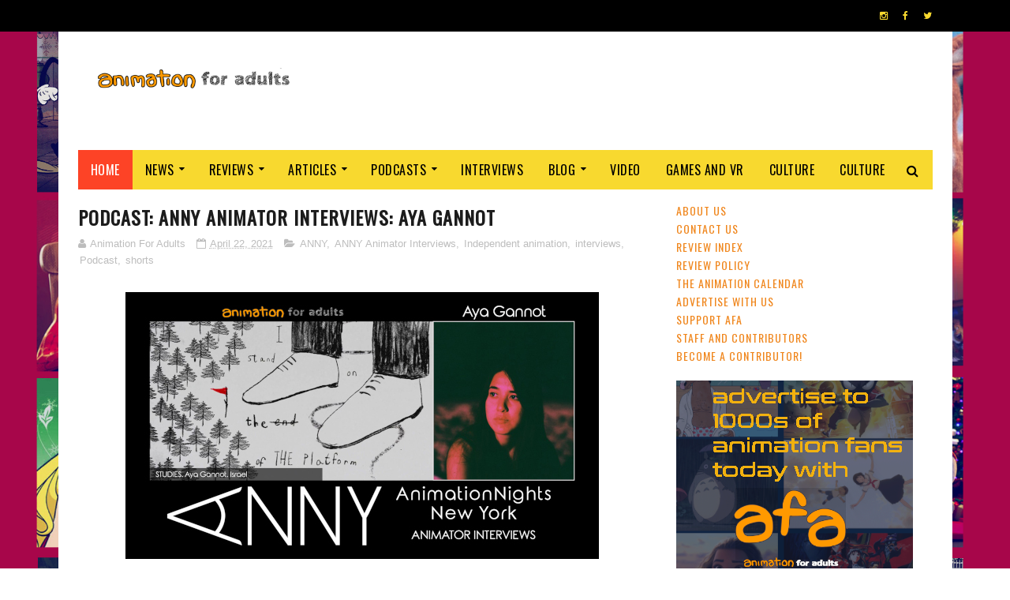

--- FILE ---
content_type: text/html; charset=utf-8
request_url: https://www.google.com/recaptcha/api2/aframe
body_size: 269
content:
<!DOCTYPE HTML><html><head><meta http-equiv="content-type" content="text/html; charset=UTF-8"></head><body><script nonce="uEWZoWBcP6wZ4NMYWyhrVw">/** Anti-fraud and anti-abuse applications only. See google.com/recaptcha */ try{var clients={'sodar':'https://pagead2.googlesyndication.com/pagead/sodar?'};window.addEventListener("message",function(a){try{if(a.source===window.parent){var b=JSON.parse(a.data);var c=clients[b['id']];if(c){var d=document.createElement('img');d.src=c+b['params']+'&rc='+(localStorage.getItem("rc::a")?sessionStorage.getItem("rc::b"):"");window.document.body.appendChild(d);sessionStorage.setItem("rc::e",parseInt(sessionStorage.getItem("rc::e")||0)+1);localStorage.setItem("rc::h",'1769091831248');}}}catch(b){}});window.parent.postMessage("_grecaptcha_ready", "*");}catch(b){}</script></body></html>

--- FILE ---
content_type: text/javascript; charset=UTF-8
request_url: https://www.animationforadults.com/feeds/posts/default?alt=json-in-script&start-index=12&max-results=3&callback=jQuery112207883516597408615_1769091819695&_=1769091819703
body_size: 32935
content:
// API callback
jQuery112207883516597408615_1769091819695({"version":"1.0","encoding":"UTF-8","feed":{"xmlns":"http://www.w3.org/2005/Atom","xmlns$openSearch":"http://a9.com/-/spec/opensearchrss/1.0/","xmlns$blogger":"http://schemas.google.com/blogger/2008","xmlns$georss":"http://www.georss.org/georss","xmlns$gd":"http://schemas.google.com/g/2005","xmlns$thr":"http://purl.org/syndication/thread/1.0","id":{"$t":"tag:blogger.com,1999:blog-8288608074424954438"},"updated":{"$t":"2026-01-22T07:03:31.970-05:00"},"category":[{"term":"news"},{"term":"anime"},{"term":"movies"},{"term":"streaming"},{"term":"misterchristor"},{"term":"TV"},{"term":"animation"},{"term":"CG"},{"term":"reviews"},{"term":"video"},{"term":"trailers"},{"term":"2D animation"},{"term":"UK \u0026 Ireland"},{"term":"Netflix"},{"term":"Featured"},{"term":"new releases"},{"term":"articles"},{"term":"GKIDS"},{"term":"reviews movies"},{"term":"festivals"},{"term":"Podcast"},{"term":"2D"},{"term":"Disney"},{"term":"events"},{"term":"Independent animation"},{"term":"awards"},{"term":"shorts"},{"term":"adult animation"},{"term":"comedy"},{"term":"Studio Ghibli"},{"term":"Crunchyroll"},{"term":"Pixar"},{"term":"Web \u0026 Independent Animation"},{"term":"sci-fi"},{"term":"fantasy"},{"term":"US animation"},{"term":"reviews TV"},{"term":"AFA Podcast"},{"term":"action"},{"term":"Cartoon Saloon"},{"term":"fail2ninja"},{"term":"web animation"},{"term":"Dreamworks"},{"term":"stop motion"},{"term":"web animation watch"},{"term":"stop-motion"},{"term":"Disney Plus"},{"term":"Funimation"},{"term":"Europe"},{"term":"Adult Swim"},{"term":"interviews"},{"term":"HBO Max"},{"term":"columns"},{"term":"CP"},{"term":"Annecy"},{"term":"Aardman"},{"term":"Warner Bros"},{"term":"games"},{"term":"Anime Limited"},{"term":"Sony"},{"term":"France"},{"term":"blog"},{"term":"Games and VR"},{"term":"retro"},{"term":"Amazon Prime"},{"term":"Marvel"},{"term":"crowdfunding"},{"term":"salsachris"},{"term":"ANNY"},{"term":"Animation Nights New York"},{"term":"Cartoon Network"},{"term":"Horror"},{"term":"comics"},{"term":"DC"},{"term":"Hayao Miyazaki"},{"term":"drama"},{"term":"lists"},{"term":"Manga Entertainment"},{"term":"Family"},{"term":"Fathom Events"},{"term":"live-action"},{"term":"Production IG"},{"term":"Warner Media"},{"term":"Watch This"},{"term":"Now streaming"},{"term":"Shonen Jump"},{"term":"Shout Factory"},{"term":"Toei Animation"},{"term":"AFA Classics"},{"term":"DH"},{"term":"Oscars"},{"term":"LAIKA"},{"term":"nickelodeon"},{"term":"Illumination"},{"term":"christmas"},{"term":"musical"},{"term":"AH"},{"term":"JB"},{"term":"Masaaki Yuasa"},{"term":"manga"},{"term":"adventure"},{"term":"contests"},{"term":"ANNY Animator Interviews"},{"term":"YG"},{"term":"kids \u0026 family"},{"term":"3d animation"},{"term":"Eleven Arts"},{"term":"Canada"},{"term":"FOX"},{"term":"Titmouse Cartoons"},{"term":"VFX"},{"term":"culture"},{"term":"2016"},{"term":"AFA Gaming"},{"term":"Apple"},{"term":"Dragon Ball"},{"term":"Mamoru Hosoda"},{"term":"news. new releases"},{"term":"AnnieAwards"},{"term":"Studio Ponoc"},{"term":"Superheroes"},{"term":"conventions"},{"term":"star wars"},{"term":"China"},{"term":"Sony Animation"},{"term":"lucasfilm"},{"term":"romance"},{"term":"Sunrise"},{"term":"supernatural"},{"term":"Cyberpunk"},{"term":"Makoto Shinkai"},{"term":"Yvonne Grzenkowicz"},{"term":"Dragon Ball Super"},{"term":"Hulu"},{"term":"Studio 4C"},{"term":"WDAS"},{"term":"disney xd"},{"term":"historical"},{"term":"sdcc"},{"term":"Animation Festival"},{"term":"Lord and Miller"},{"term":"books"},{"term":"business"},{"term":"music videos"},{"term":"2017"},{"term":"AFA UK"},{"term":"GC"},{"term":"NYC"},{"term":"Science Saru"},{"term":"Spider-Man"},{"term":"Studio Bones"},{"term":"VR"},{"term":"anthology"},{"term":"music"},{"term":"AFA Blog"},{"term":"Animation First"},{"term":"Batman"},{"term":"Cartoon Network Studios"},{"term":"Dragon Ball Z"},{"term":"French Animation"},{"term":"International"},{"term":"NYCC"},{"term":"Satoshi Kon"},{"term":"article"},{"term":"kickstarter"},{"term":"Documentaries"},{"term":"Madhouse"},{"term":"New York"},{"term":"One Piece"},{"term":"Shonen"},{"term":"Trigger"},{"term":"Warner Animation Group"},{"term":"action adventure"},{"term":"httyd"},{"term":"mecha"},{"term":"Aniplex"},{"term":"BAFTA"},{"term":"BBC"},{"term":"Fantasia"},{"term":"Max"},{"term":"Spain"},{"term":"Video Game"},{"term":"Warner Bros Discovery"},{"term":"cg animation"},{"term":"period"},{"term":"super heroes"},{"term":"toonami"},{"term":"2018"},{"term":"Anime Expo"},{"term":"Blue Sky"},{"term":"Evan Vernon"},{"term":"Lupin III"},{"term":"Manchester"},{"term":"Mappa"},{"term":"Studio Wit"},{"term":"Viz Media"},{"term":"awards season 20"},{"term":"home entertainment"},{"term":"FIAF"},{"term":"Ghost in the Shell"},{"term":"Tomm Moore"},{"term":"site news"},{"term":"Cardiff Animation"},{"term":"Fandom"},{"term":"Studio Chizu"},{"term":"guest post"},{"term":"guillermo del toro"},{"term":"obituaries"},{"term":"5th ANNY Best of Fest"},{"term":"Asia"},{"term":"BFI"},{"term":"Golden Globes"},{"term":"Gundam"},{"term":"OIAF"},{"term":"Pokemon"},{"term":"animation industry"},{"term":"kickstart this"},{"term":"previews"},{"term":"Comic Connections"},{"term":"Gainax"},{"term":"Halloween"},{"term":"Japan"},{"term":"Kyoto Animation"},{"term":"LFF"},{"term":"Manchester Animation Festival"},{"term":"african animation"},{"term":"hanna barbera"},{"term":"opinion piece"},{"term":"trailer"},{"term":"ufotable"},{"term":"ANNECY 19"},{"term":"Emmys"},{"term":"TMS"},{"term":"VES"},{"term":"sitcom"},{"term":"sports"},{"term":"virtual festival"},{"term":"Animation Online"},{"term":"JM"},{"term":"Looney Tunes"},{"term":"Powerhouse Animation Studios"},{"term":"Saturday Morning Cartoon Club"},{"term":"Sola"},{"term":"TOHO"},{"term":"amazon"},{"term":"box office"},{"term":"dark fantasy"},{"term":"industry"},{"term":"isao takahata"},{"term":"nintendo"},{"term":"science fiction"},{"term":"stop motion animation"},{"term":"universal"},{"term":"AFA arcade"},{"term":"ANNY Exchange"},{"term":"Animation Festival news"},{"term":"Attack On Titan"},{"term":"Ducktales"},{"term":"LEGO"},{"term":"Moomins"},{"term":"Paramount Plus"},{"term":"Shadow Machine"},{"term":"TIFF"},{"term":"TMNT"},{"term":"The AFA Podcast"},{"term":"Voice actors"},{"term":"africa"},{"term":"animation is film festival"},{"term":"cannes"},{"term":"competition"},{"term":"rotoscoping"},{"term":"thriller"},{"term":"views"},{"term":"webXR"},{"term":"90s"},{"term":"ANNY Exchange Animation Talent Connect"},{"term":"ASIFA"},{"term":"Animation Screening Event"},{"term":"Annecy 20"},{"term":"Australia and NZ"},{"term":"CH"},{"term":"Fairy tales"},{"term":"Genndy Tartakovsky"},{"term":"LGBT"},{"term":"Mari Okada"},{"term":"Voltron"},{"term":"WIT studio"},{"term":"academy"},{"term":"comic con"},{"term":"old school anime"},{"term":"online events"},{"term":"paramount pictures"},{"term":"ANNY Exchange  Talent Connect"},{"term":"Animated Short Films"},{"term":"Animation for Adults"},{"term":"D23"},{"term":"Factory"},{"term":"Film Festival"},{"term":"French"},{"term":"Hideaki Anno"},{"term":"Into the Spiderverse"},{"term":"JJE"},{"term":"Light Chaser"},{"term":"Mamoru Oshii"},{"term":"Rooster Teeth Productions"},{"term":"Studio Trigger"},{"term":"StudioCanal"},{"term":"Wes Anderson"},{"term":"commissioned"},{"term":"cosplay"},{"term":"exhibitions"},{"term":"mystery"},{"term":"pirates"},{"term":"riot games"},{"term":"screenings"},{"term":"AFA Gaming Podcast"},{"term":"AFAAAAAA"},{"term":"Adventure Time"},{"term":"Bento Box"},{"term":"FXX"},{"term":"Fortiche"},{"term":"Goro Miyazaki"},{"term":"Independent video games"},{"term":"Justin Roiland"},{"term":"Keiichi Hara"},{"term":"Lion Forge"},{"term":"Moominvalley"},{"term":"Nexus"},{"term":"OAV"},{"term":"Pearl Studios"},{"term":"Rick and Morty"},{"term":"Scooby Doo"},{"term":"Scotland Loves Anime"},{"term":"Smallfilms"},{"term":"South Korea"},{"term":"Star Trek"},{"term":"Studio Mir"},{"term":"VES Awards"},{"term":"book reviews"},{"term":"cartoons"},{"term":"clone wars"},{"term":"coming of age"},{"term":"commercials"},{"term":"indie"},{"term":"nbcuniversal"},{"term":"preschool animation"},{"term":"remi chaye"},{"term":"san diego comic con"},{"term":"slice of life"},{"term":"space opera"},{"term":"student animation"},{"term":"1990s"},{"term":"2020"},{"term":"2021"},{"term":"20th century"},{"term":"Akira Toriyama"},{"term":"CGI"},{"term":"Christmas specials"},{"term":"Comedy Central"},{"term":"DC Animated"},{"term":"Disney Plus Star"},{"term":"Glen Keane"},{"term":"Gutsy Animation"},{"term":"Hanna Barbera Studios Europe"},{"term":"Henry Selick"},{"term":"Hiroyuki Imaishi"},{"term":"Latin America"},{"term":"Locksmith"},{"term":"London Film Festival"},{"term":"Los Angeles"},{"term":"MCU"},{"term":"NYC Animation Festival"},{"term":"Naoko Yamada"},{"term":"Osamu Tezuka"},{"term":"Oscars 2015"},{"term":"Patrick Imbert"},{"term":"Philippines"},{"term":"Polygon Pictures"},{"term":"Sega"},{"term":"Shaun The Sheep"},{"term":"Shinichiro Watanabe"},{"term":"Sonic The Hedgehog"},{"term":"Starburns"},{"term":"Studio Colorido"},{"term":"Studio Khara"},{"term":"SyFy"},{"term":"Toy Story"},{"term":"akira"},{"term":"charity"},{"term":"commentary"},{"term":"crime"},{"term":"faith-based"},{"term":"hand drawn"},{"term":"high school drama"},{"term":"how to train your dragon"},{"term":"parody"},{"term":"phineas and ferb"},{"term":"sci fi noir"},{"term":"steampunk"},{"term":"walt disney"},{"term":"wb animation"},{"term":"2000s"},{"term":"80s"},{"term":"A24"},{"term":"ANNY Virtual Events"},{"term":"AX19"},{"term":"Academy Awards"},{"term":"Animation Festival NYC"},{"term":"Ankama"},{"term":"Annapurna"},{"term":"CM"},{"term":"Chinese Animation"},{"term":"Chitra Roy"},{"term":"DNEG"},{"term":"Digimon"},{"term":"Evangelion"},{"term":"Gobelins"},{"term":"Ibero-America"},{"term":"Lion King"},{"term":"London"},{"term":"MTV"},{"term":"Michel Ocelot"},{"term":"Mike Rianda"},{"term":"Miyazaki"},{"term":"Mobile Suit Gundam"},{"term":"My Hero Academia"},{"term":"NFB"},{"term":"NYC Animation"},{"term":"Nora Twomey"},{"term":"Peanuts"},{"term":"Pete Docter"},{"term":"Playstation 4"},{"term":"Quirino Awards"},{"term":"Sentai Filmworks"},{"term":"Superman"},{"term":"TV special"},{"term":"TZGZ"},{"term":"The Academy of Motion Picture Arts and Sciences"},{"term":"Transformers"},{"term":"Wales"},{"term":"adaptation"},{"term":"adventure."},{"term":"artbooks"},{"term":"cardiff"},{"term":"dan povenmire"},{"term":"holiday special"},{"term":"interview"},{"term":"isekai"},{"term":"jeff swampy marsh"},{"term":"magical realism"},{"term":"mixed media"},{"term":"rom-com"},{"term":"shojo"},{"term":"site updates"},{"term":"star wars rebels"},{"term":"2010"},{"term":"2015"},{"term":"2019"},{"term":"3D"},{"term":"A1 Pictures"},{"term":"AFA Gaming Classics"},{"term":"ANNY Best Of Fest"},{"term":"Amblin"},{"term":"Anca Damian"},{"term":"Animation Block Party"},{"term":"Animation Talent"},{"term":"Animation is Film"},{"term":"Annecy festival"},{"term":"Archer"},{"term":"Avatar"},{"term":"Belgium"},{"term":"Best Of The Decade"},{"term":"Bleach"},{"term":"Boulder Media"},{"term":"Brad Bird"},{"term":"CBSViacom"},{"term":"Cell Animation"},{"term":"Cloverworks"},{"term":"Cowboy Bebop"},{"term":"Critical Role"},{"term":"DO"},{"term":"Dan Harmon"},{"term":"Emile Awards"},{"term":"FX"},{"term":"Frozen 2"},{"term":"Incredibles 2"},{"term":"Katsuhiro Otomo"},{"term":"Kugali"},{"term":"Lupus Films"},{"term":"MB"},{"term":"MCM"},{"term":"Maquia"},{"term":"Matt Groening"},{"term":"Mirai"},{"term":"Mythology"},{"term":"Naruto shippuden"},{"term":"Norway"},{"term":"Not for Kids"},{"term":"Ottawa"},{"term":"PA Works"},{"term":"Pendelton Ward"},{"term":"Peter Ramsey"},{"term":"Playstation"},{"term":"Prime Video"},{"term":"Psyop"},{"term":"Rebecca Sugar"},{"term":"Romania"},{"term":"SMCC Podcast"},{"term":"Sailor Moon"},{"term":"Simon's Cat"},{"term":"SpongeBob SquarePants"},{"term":"Steven Universe"},{"term":"Studio Chuzu"},{"term":"Studio Pierrot"},{"term":"The Metrograph"},{"term":"Traditional Animation"},{"term":"VOD"},{"term":"VivziePop"},{"term":"Wild Bunch"},{"term":"`1980s"},{"term":"alex hirsch"},{"term":"based on video games"},{"term":"biopic"},{"term":"buddy comedy"},{"term":"crossover"},{"term":"crowdfund this"},{"term":"david productions"},{"term":"digital watercolours"},{"term":"event"},{"term":"eyesnare inc"},{"term":"fan art"},{"term":"gundam 40"},{"term":"hey arnold"},{"term":"holiday"},{"term":"kubo and the two strings"},{"term":"martial arts"},{"term":"movie"},{"term":"ninja"},{"term":"series"},{"term":"sparkshorts"},{"term":"summit"},{"term":"the Simpsons"},{"term":"videos"},{"term":"web comics"},{"term":"wizardworld"},{"term":"young adult"},{"term":"zombies"},{"term":"2006"},{"term":"2012"},{"term":"2022"},{"term":"2022 ANNY Cannes Program"},{"term":"2023"},{"term":"20th century Studios"},{"term":"80s cartoons"},{"term":"90's cartoon"},{"term":"AFA"},{"term":"AR"},{"term":"ASIFA-Hollywood"},{"term":"Alcon"},{"term":"Andrew Osmond"},{"term":"Animator Interviews"},{"term":"Animortal"},{"term":"Asterix"},{"term":"BAA"},{"term":"BFI Player"},{"term":"Bandai Namco"},{"term":"Beez"},{"term":"Benjamin Renner"},{"term":"Best Cartoons"},{"term":"Best of Fest"},{"term":"Big Hero 6"},{"term":"Blogs"},{"term":"Bob's Burgers"},{"term":"Breakthru Productions"},{"term":"Brooklyn Film Fesitival"},{"term":"Cesars"},{"term":"Cosgrove Hall"},{"term":"Craft"},{"term":"CyberConnect2"},{"term":"DBZ"},{"term":"DC Universe"},{"term":"DVD"},{"term":"Denmark"},{"term":"Devilman Crybaby"},{"term":"Disney Junior"},{"term":"Doctor Who"},{"term":"Dog Ears"},{"term":"Dungeons \u0026 Dragons"},{"term":"Fantasia 2021"},{"term":"Finland"},{"term":"Frozen"},{"term":"Go Nagai"},{"term":"Godzilla"},{"term":"Gonzo"},{"term":"HBO"},{"term":"HIDIVE"},{"term":"Homestuck"},{"term":"ITV"},{"term":"Image Comics"},{"term":"India"},{"term":"JC Staff"},{"term":"JG Quintel"},{"term":"LGBTQ+"},{"term":"Latvia"},{"term":"League of Legends"},{"term":"Legendary"},{"term":"Loren Bouchard"},{"term":"Mario"},{"term":"Matthew A Cherry"},{"term":"Mexico"},{"term":"Michael dudok de wit"},{"term":"Mike McMahan"},{"term":"Minions"},{"term":"Mirai No Mirai"},{"term":"My Little Pony"},{"term":"My Neighbour Totoro"},{"term":"NSFW"},{"term":"Naruto"},{"term":"Netherlands"},{"term":"Nick Park"},{"term":"Oscars 2016"},{"term":"Otakon 2016"},{"term":"Phil Lord \u0026 Chris Miller"},{"term":"RPG"},{"term":"SHAFT"},{"term":"SL"},{"term":"SPA Animation"},{"term":"She-ra"},{"term":"Sky"},{"term":"Sonic Mania"},{"term":"South America"},{"term":"Student films"},{"term":"Studio Deen"},{"term":"Susumu Hirasawa"},{"term":"Taika Waititi"},{"term":"Takashi Yamazaki"},{"term":"Teenage mutant ninja turtles"},{"term":"The Animation Guild"},{"term":"Tove Jansson"},{"term":"Triggerfish"},{"term":"Tubi"},{"term":"WWII"},{"term":"Wallace and Gromit"},{"term":"Warner Bros Japan"},{"term":"Wolfwalkers"},{"term":"Xilam Animation"},{"term":"Yoshiyuki Tomino"},{"term":"Zootopia"},{"term":"alan tudyk"},{"term":"anim18"},{"term":"anime awards"},{"term":"apps"},{"term":"arnold"},{"term":"art"},{"term":"art house film"},{"term":"artcicles"},{"term":"coraline"},{"term":"craig bartlett"},{"term":"dragons"},{"term":"early animation"},{"term":"education"},{"term":"emmy awards"},{"term":"erotica"},{"term":"francesca marie smith"},{"term":"gravity falls"},{"term":"helga pataki"},{"term":"hi-dive"},{"term":"hollywood"},{"term":"hybrid"},{"term":"interactive"},{"term":"kaiju"},{"term":"list"},{"term":"magical girl"},{"term":"mini series"},{"term":"new"},{"term":"newsburst"},{"term":"noelle stevenson"},{"term":"oil painted"},{"term":"press releases."},{"term":"psycho thriller"},{"term":"puppetry"},{"term":"samurai"},{"term":"samurai jack"},{"term":"satire"},{"term":"skybound"},{"term":"skydance"},{"term":"stage"},{"term":"tribeca"},{"term":"vampires"},{"term":"walt disney animation studios"},{"term":"westerns"},{"term":"women in animation"},{"term":"1940"},{"term":"1979"},{"term":"1986"},{"term":"1996"},{"term":"2000"},{"term":"2003"},{"term":"2011"},{"term":"2013"},{"term":"70s"},{"term":"Alain Gagnol"},{"term":"Alibaba Pictures"},{"term":"Andrew Hussie"},{"term":"Animal Logic"},{"term":"Animated Shorts"},{"term":"Animation is a Medium"},{"term":"Apolo Films"},{"term":"BFF"},{"term":"Belgian Animation"},{"term":"Best Animation"},{"term":"Bill Plympton"},{"term":"Blade Runner"},{"term":"Blur Studios"},{"term":"Boom Comics"},{"term":"Boomerang"},{"term":"Bray Studios"},{"term":"Bruce Timm"},{"term":"CBeebies"},{"term":"CD Projekt Red"},{"term":"CLAMP"},{"term":"CLAP"},{"term":"CW"},{"term":"Cannes Film Festival"},{"term":"Capcom"},{"term":"Carina"},{"term":"Castlevania"},{"term":"Channel 4"},{"term":"Chicago"},{"term":"Christian Whitehead"},{"term":"Clangers"},{"term":"Comix Wave"},{"term":"Crunchroll"},{"term":"DIC"},{"term":"Demon Slayer"},{"term":"Denis Do"},{"term":"Discotek"},{"term":"Disney TV Animation"},{"term":"Don Hertzfeldt"},{"term":"Eiichiro Oda"},{"term":"FOX Searchlight"},{"term":"Feudal Japan"},{"term":"Floyd County"},{"term":"Folivari"},{"term":"Frederator Studios"},{"term":"Fuji"},{"term":"GFF"},{"term":"Gaumont"},{"term":"George Lucas"},{"term":"Ghost in the Shell: Innocence"},{"term":"Ghost in the Shell: Stand Alone Complex; 2002"},{"term":"Goku"},{"term":"Gorillaz"},{"term":"Gravity Rush"},{"term":"Gundam SEED"},{"term":"Hasbro"},{"term":"Headcannon"},{"term":"Hellsing"},{"term":"Hiromasa Yonebayashi"},{"term":"House House"},{"term":"Hungary"},{"term":"IDW"},{"term":"ILM"},{"term":"Igloo animation"},{"term":"Ilya Kuvshinov"},{"term":"Immersive"},{"term":"Insomniac"},{"term":"Irish Animation"},{"term":"Italy"},{"term":"JRPG"},{"term":"Jean-Loup Felicoli"},{"term":"Jeff Rowe"},{"term":"Joann Sfar"},{"term":"Jordan Peele"},{"term":"Josh Weinstein"},{"term":"Kenji Kamiyama"},{"term":"Kingdom Hearts"},{"term":"Kodansha"},{"term":"Kou Matsuo"},{"term":"Kouta Hirano"},{"term":"Kris Pearn"},{"term":"LYFF"},{"term":"Lauren Faust"},{"term":"LeSean Thomas"},{"term":"Legend of Zelda"},{"term":"Lisa Hanawalt"},{"term":"MGM"},{"term":"MVM"},{"term":"Madman"},{"term":"Mark Osborne"},{"term":"Masahiro Ando"},{"term":"Merch"},{"term":"Moana"},{"term":"Modest Heroes"},{"term":"Monkey Punch"},{"term":"Muppets"},{"term":"Mutafukaz"},{"term":"NT"},{"term":"NYC Screening"},{"term":"NYICFF"},{"term":"Naoki Urasawa"},{"term":"Ni no Kuni"},{"term":"Nintendo Switch"},{"term":"Oscar Wilde"},{"term":"Otakon"},{"term":"PC"},{"term":"Pachamama"},{"term":"PagodaWest Games"},{"term":"Peacock"},{"term":"Persona 5"},{"term":"Pinocchio"},{"term":"Play This!"},{"term":"Pokemon: Twlight Wings"},{"term":"Poland"},{"term":"Portugal"},{"term":"Raymond Briggs"},{"term":"Redline"},{"term":"Rich Moore"},{"term":"Robert Kirkman"},{"term":"Roddy Doyle"},{"term":"Ross Stewart"},{"term":"Rough Draft"},{"term":"Rumiko Takahashi"},{"term":"SWL"},{"term":"Sanrio"},{"term":"Satelight"},{"term":"Sherlock Holmes"},{"term":"Signe Baumane"},{"term":"Six Point Harness"},{"term":"Sony Interactive Entertainment Japan Studio"},{"term":"South Africa"},{"term":"Spirited Away"},{"term":"Stuff"},{"term":"Sweden"},{"term":"The Gutter Spare Room"},{"term":"The Illusionist"},{"term":"The Tatami Galaxy"},{"term":"Tom and Jerry"},{"term":"Tomb Raider"},{"term":"Toshio Suzuki"},{"term":"UK"},{"term":"US"},{"term":"USA"},{"term":"Ubisoft"},{"term":"Undertale"},{"term":"Universal Century"},{"term":"Video Games"},{"term":"Virtual Reality"},{"term":"Virtual Reality Animation Experiences"},{"term":"WeWork DUMBO Heights"},{"term":"Weathering With You"},{"term":"Web animation watch specials"},{"term":"Weebl"},{"term":"WildCard"},{"term":"Wonder woman"},{"term":"World"},{"term":"Yoshiaki Kawajiri"},{"term":"Yoshitaka Amano"},{"term":"Your Name"},{"term":"Zombillenium"},{"term":"act your age"},{"term":"adam mcarthur"},{"term":"adapted from a comic"},{"term":"afro-futurism"},{"term":"agent p"},{"term":"ahsoka"},{"term":"anakin skywalker"},{"term":"animaniacs"},{"term":"animation workshop"},{"term":"anime movie"},{"term":"anime style"},{"term":"animejapan"},{"term":"atomic cartoons"},{"term":"based on comics"},{"term":"black comedy"},{"term":"brazil"},{"term":"caper"},{"term":"chris williams"},{"term":"cinemacon"},{"term":"classic animation"},{"term":"comic book movies"},{"term":"concerts"},{"term":"conference"},{"term":"coproductions"},{"term":"craig mccracken"},{"term":"critics choice"},{"term":"ctn animation expo"},{"term":"cyriak"},{"term":"darth vader"},{"term":"dc animation"},{"term":"dc comics"},{"term":"disaster film"},{"term":"don hall"},{"term":"dubbing"},{"term":"dubs"},{"term":"eden sher"},{"term":"events. sony pictures animation"},{"term":"exhibition"},{"term":"feminism"},{"term":"ferb"},{"term":"fesitivals"},{"term":"fighting game"},{"term":"flash"},{"term":"gerald"},{"term":"goHands"},{"term":"hand painted"},{"term":"idols"},{"term":"jorge gutierrez"},{"term":"kung fu panda"},{"term":"macross"},{"term":"mark hamill"},{"term":"milo murphy's law"},{"term":"miraculous ladybug"},{"term":"missing link"},{"term":"mother's day"},{"term":"new series"},{"term":"nicktoons"},{"term":"orange studio"},{"term":"panels"},{"term":"paranorman"},{"term":"people"},{"term":"period drama"},{"term":"perry the platypus"},{"term":"phineas"},{"term":"pixelart"},{"term":"platformer"},{"term":"pnf"},{"term":"promare"},{"term":"propaganda"},{"term":"ralph fiennes"},{"term":"reboot"},{"term":"rise of the guardians"},{"term":"romcom"},{"term":"rumours"},{"term":"sdcc 2016"},{"term":"sentai"},{"term":"series finale"},{"term":"shion takeuchi"},{"term":"short"},{"term":"show"},{"term":"shrek"},{"term":"sla"},{"term":"sony imageworks"},{"term":"space jam"},{"term":"star vs the forces of evil"},{"term":"steam"},{"term":"teen titans"},{"term":"television animation"},{"term":"the boxtrolls"},{"term":"the jungle movie"},{"term":"the lego batman movie"},{"term":"the little prince"},{"term":"the prince of egypt"},{"term":"time travel"},{"term":"travis knight"},{"term":"trollhunters"},{"term":"tv film"},{"term":"videogames"},{"term":"villains"},{"term":"war"},{"term":"weird al yankovic"},{"term":"youtube"},{"term":"zagtoons"},{"term":"#ThisIsManga"},{"term":"10 Questions"},{"term":"1919"},{"term":"1945"},{"term":"1987"},{"term":"1988"},{"term":"1990"},{"term":"1995"},{"term":"2004"},{"term":"2009"},{"term":"2010s"},{"term":"2014"},{"term":"2018 ANNY Cannes Program"},{"term":"2020s"},{"term":"2022 ANNY Cannes Short Film Corner Collection"},{"term":"2022 Tribeca Film Festival"},{"term":"2025"},{"term":"20th Anniversary"},{"term":"20th Century Boys"},{"term":"20th Television"},{"term":"2919"},{"term":"3 Below"},{"term":"3dWire"},{"term":"4k"},{"term":"50\/50 by 2025"},{"term":"5thANNY Best of Fest"},{"term":"60s"},{"term":"75th Anniversary"},{"term":"A Cat in Paris"},{"term":"A Goose in High Heels"},{"term":"A Hat In Time"},{"term":"A Shaun the Sheep Movie: Farmageddon"},{"term":"A-1 Pictures"},{"term":"AI"},{"term":"AIC"},{"term":"ALEF B'TAMUZ"},{"term":"AMV"},{"term":"ARTE Experience"},{"term":"Aaron Dismuke"},{"term":"Aaron Horvath"},{"term":"Aaron McGruder"},{"term":"Ablimation"},{"term":"Addams Family"},{"term":"Aggretsuko"},{"term":"Akiyuki Shinbo"},{"term":"Alberto Vazquez"},{"term":"Ale Abreu"},{"term":"Alex Sol"},{"term":"Amanchu!"},{"term":"An Extremely Goofy Movie"},{"term":"Angel"},{"term":"Ani \u0026 Tetisheri"},{"term":"Animal Magic"},{"term":"Animation Exhibition"},{"term":"Animation Features"},{"term":"Animation Screening"},{"term":"Animation Short Films"},{"term":"Animation on Film"},{"term":"Animaton Block Party"},{"term":"Anime Film Festival"},{"term":"Anime NYC"},{"term":"Animerama"},{"term":"Anouk Kilian-Debord"},{"term":"Aoi Hiiragi"},{"term":"Apple Vision Pro"},{"term":"April"},{"term":"April Animation"},{"term":"Arabian film"},{"term":"Arc System Works"},{"term":"Archer Gray"},{"term":"Archipel"},{"term":"Ari Folman"},{"term":"Arrow Books"},{"term":"Artella"},{"term":"Arthur Christmas"},{"term":"Asmik Ace"},{"term":"Assassin's Creed"},{"term":"Austin Wintory"},{"term":"Austria"},{"term":"BUBBLES"},{"term":"Bagpuss"},{"term":"Baku Yumemakura"},{"term":"Baltimore"},{"term":"Bambi"},{"term":"Bandai. Anime Limited"},{"term":"Barbara Räcker"},{"term":"Bardel"},{"term":"Bartender"},{"term":"Base Animation"},{"term":"Batman Ninja"},{"term":"Beano Studios"},{"term":"Bear Story"},{"term":"Belle"},{"term":"Benson Shum"},{"term":"Big West"},{"term":"Bilal"},{"term":"Bill Farmer"},{"term":"Birdboy"},{"term":"Black Lagoon"},{"term":"Black Panther"},{"term":"Black Women Animate"},{"term":"Blender"},{"term":"Blender Studio"},{"term":"Blood Blockade Battlefront"},{"term":"Blood the Last Vampire"},{"term":"Blue Period"},{"term":"Blue Zoo"},{"term":"Bollywood"},{"term":"Bordeaux"},{"term":"Brad Garrett"},{"term":"Brain Base"},{"term":"Brandon Oldenburg"},{"term":"Brandon Wright"},{"term":"British Animation"},{"term":"British Film Institute"},{"term":"British Museum"},{"term":"Broly"},{"term":"Bron animation"},{"term":"Bunta Kinami"},{"term":"Byron Howard"},{"term":"Byrryte Bros"},{"term":"CAF"},{"term":"CALF"},{"term":"CBS All Access"},{"term":"CNB"},{"term":"COVID"},{"term":"Cape Town"},{"term":"Captain America"},{"term":"Carrot Productions"},{"term":"Cars"},{"term":"Cartoon Movie"},{"term":"Cartoonito"},{"term":"Cas"},{"term":"Chani Goodman Winkler"},{"term":"Character Animation"},{"term":"Charades"},{"term":"Charlie Kaufman"},{"term":"Chelsey Furedi"},{"term":"Chiaki Konoka"},{"term":"Chibot VR"},{"term":"Chip N Dale"},{"term":"Chris Biewer"},{"term":"Chris Butler"},{"term":"Chris Hadfield"},{"term":"Cinema Fantasma"},{"term":"Cinesite"},{"term":"Clement Oubrerie"},{"term":"ComicCon"},{"term":"Concrete Genie"},{"term":"Constantine"},{"term":"Cory Loftis"},{"term":"Cosmic Rage"},{"term":"Crash Bandicoot"},{"term":"Creo"},{"term":"Croatia"},{"term":"Crunchyroll Expo"},{"term":"Cuphead"},{"term":"Cyber City Oedo 808"},{"term":"D\u0026D"},{"term":"D-Pad Studios"},{"term":"Dalton Brown"},{"term":"Dan Scanlon"},{"term":"Dana Terrace"},{"term":"Danganronpa"},{"term":"Danger Mouse"},{"term":"Daria Kashcheeva"},{"term":"Dark Horse Comics"},{"term":"Dash Shaw."},{"term":"Daughter"},{"term":"David Kamp"},{"term":"David McKee"},{"term":"Dazzler Media"},{"term":"Deadman Wonderland"},{"term":"Deadstar"},{"term":"Deborah Ellis"},{"term":"Deltarune"},{"term":"Devil Survivor 2"},{"term":"Diablo"},{"term":"Didier Brunner"},{"term":"DigixArt"},{"term":"Dilili in Paris"},{"term":"Disney Life"},{"term":"Double Zeta Gundam"},{"term":"Doug Goldstein"},{"term":"Dracula's Curse"},{"term":"Dragon Quest"},{"term":"Dragon's Delusion"},{"term":"DuoCartoonist"},{"term":"E3"},{"term":"ED Animation"},{"term":"Early Man"},{"term":"Eating Star Studios."},{"term":"Ed Hooks"},{"term":"Edgar Allan Poe"},{"term":"Egg"},{"term":"Elephantroomstudio"},{"term":"Elephants in Space"},{"term":"Emara"},{"term":"Estonia"},{"term":"European"},{"term":"European Animation Awards"},{"term":"European Film Awards"},{"term":"Eusong Lee"},{"term":"Explosm"},{"term":"Expo"},{"term":"FOGLÄ"},{"term":"FT"},{"term":"Fabien Robert"},{"term":"Facebook"},{"term":"Fan Tribute"},{"term":"Fantagraphics"},{"term":"Fantoche"},{"term":"Fawn Veerasunthorn"},{"term":"Filler"},{"term":"Film Screening"},{"term":"Fireworks"},{"term":"Five Minutes to Sea"},{"term":"Flash Gordon"},{"term":"Flight School"},{"term":"Flinstones"},{"term":"Fumito Ueda"},{"term":"Furry Puppet Studio"},{"term":"GDC"},{"term":"Game Developers Conference"},{"term":"Game Grumps Animated"},{"term":"Gargantia"},{"term":"Gaëtan and Paul Brizzi"},{"term":"Gears for Breakfast."},{"term":"Gen Urobuchi"},{"term":"Ghost Time Games"},{"term":"Gints Zilbalodis"},{"term":"Gitte Spee"},{"term":"Golden Reel"},{"term":"Golden Tomatoes"},{"term":"Gordon \u0026 Paddy"},{"term":"Gorō Taniguchi"},{"term":"Graphinica"},{"term":"Gravedad"},{"term":"Green Street Pictures"},{"term":"Greenpeace"},{"term":"Gris"},{"term":"Gundam 00"},{"term":"Gundam Thunderbolt December Sky"},{"term":"Gundam Unicorn"},{"term":"Gundam Wing"},{"term":"Halo"},{"term":"Harley Quinn"},{"term":"Harmony Gold"},{"term":"Have a Nice Day"},{"term":"Hazbin Hotel"},{"term":"Hellsimg Ultimate"},{"term":"Hideyuki Kikuchi"},{"term":"High Fidelity"},{"term":"Hilda"},{"term":"Hiroaki Miyamoto"},{"term":"Hiromu Arakawa"},{"term":"Hiroyasu Ishida"},{"term":"Hiroyuki Okiura"},{"term":"Hiveswap"},{"term":"How It Should Have Ended"},{"term":"How to train your dragon 3"},{"term":"Hyrum Osmond"},{"term":"IATSE"},{"term":"IFC"},{"term":"IMAX"},{"term":"IMDB"},{"term":"Illumination Studio Paris"},{"term":"Imagine"},{"term":"Immortal"},{"term":"In Competition Films"},{"term":"Individual Eleven"},{"term":"Insight Editions."},{"term":"Insominiac"},{"term":"Intelligent Systems"},{"term":"Iran"},{"term":"Ireland"},{"term":"Ivorian Animation"},{"term":"J.B. Kaufman"},{"term":"J.C. Staff"},{"term":"J.G. Quintel"},{"term":"J.J. Sedelmaier"},{"term":"Jack and the Cuckoo Clock heart"},{"term":"Jak and Daxter"},{"term":"Jam Media"},{"term":"James Roberts"},{"term":"Jan Willem de With"},{"term":"January Screening Event"},{"term":"Japan 2020"},{"term":"Japan Academy Prize"},{"term":"Japan House"},{"term":"Japanese mythology"},{"term":"Jay Olivia"},{"term":"Jean-François Laguionie"},{"term":"Jeff Bennett"},{"term":"Jeff Smith"},{"term":"Jeremy Clapin"},{"term":"Jetsons"},{"term":"Jettomero: Hero of the Universe"},{"term":"Jhonen Vasquez"},{"term":"Jie Weng"},{"term":"Jim Henson"},{"term":"Jin Kim"},{"term":"Jinkyu Jeon"},{"term":"Jiro Taniguchi"},{"term":"Jirō Ishii"},{"term":"Joan C. Gratz"},{"term":"Joanna Quinn"},{"term":"Joe Hisaishi"},{"term":"Joe Lazenby"},{"term":"John Dilworth"},{"term":"John Hubley"},{"term":"Jon Favreau"},{"term":"Joseph Wallace"},{"term":"Journey in Amnesia"},{"term":"Juan Antin"},{"term":"Julia Potts"},{"term":"Julie Rembauville"},{"term":"Junichi Sato"},{"term":"Junpei Mizusaki"},{"term":"Justice league"},{"term":"KISS"},{"term":"KUWA CHA"},{"term":"Kahlil Gibran's The Prophet"},{"term":"Kaku Arakawa"},{"term":"Katsuyuki Sumizawa"},{"term":"Kazuto Nakazawa"},{"term":"Kazuya Tsurumaki"},{"term":"Keanu Reeves"},{"term":"Keiichiro Toyama"},{"term":"Kelly Barahona"},{"term":"Kenji Kawai"},{"term":"Kentaro Miura"},{"term":"Kevin Conroy"},{"term":"Kevin Eastmen"},{"term":"Kevin Smith"},{"term":"King Features"},{"term":"King Records"},{"term":"King Rollo Films"},{"term":"King of the Monsters"},{"term":"Kingdom Hearts 3"},{"term":"Kino's Journey"},{"term":"Kira Lehtomaki"},{"term":"Kirikou and the Sorceress"},{"term":"Kishimoto"},{"term":"Knights Of The Light Table"},{"term":"Kohei Tanaka"},{"term":"Koji Masunari"},{"term":"Konami"},{"term":"Kong"},{"term":"Kongkee"},{"term":"Konstantin Bronzit"},{"term":"Kotatsu"},{"term":"Kozue Amano"},{"term":"Krystof Ulbert"},{"term":"LIAF"},{"term":"Laputa"},{"term":"Lara Croft"},{"term":"Last of Us"},{"term":"LeBron James"},{"term":"Legend of Korra"},{"term":"Lev Atamanov"},{"term":"Linda Hambäck"},{"term":"Linear streaming"},{"term":"Linus Almroth"},{"term":"Lionsgate"},{"term":"Liz and the Blue Bird"},{"term":"Lord of The Rings"},{"term":"Lotte Reiniger"},{"term":"Loving Vincent"},{"term":"Lu Over the Wall"},{"term":"Luke Pearson"},{"term":"Luxembourg"},{"term":"MAF"},{"term":"MCM London ComicCon"},{"term":"MK2"},{"term":"MLP"},{"term":"MS Paint Adventures. flash animation"},{"term":"MTJJ"},{"term":"Macmillan"},{"term":"Made in Abyss"},{"term":"Magic Light Pictures"},{"term":"Mai Mai Miracle"},{"term":"Majora's Mask"},{"term":"Manglobe"},{"term":"Manifest 99"},{"term":"Marguerite Abouet"},{"term":"Mari Yamazaki"},{"term":"Marion Art Gallery"},{"term":"Marmitafilms"},{"term":"Martina SCARPELLI"},{"term":"Mary and the Witch's Flower"},{"term":"Masaki Watanabe"},{"term":"Masamune Shirow"},{"term":"Masashi Ikeda"},{"term":"Masters Of The Universe"},{"term":"Mathilde Cotillon"},{"term":"Matisse Gonzalez"},{"term":"Mattel"},{"term":"Matthias Lechner"},{"term":"Megaman"},{"term":"Melusine Productions"},{"term":"Mexopolis"},{"term":"Michael Jelenic"},{"term":"Michal Socha"},{"term":"Michiko \u0026 Hatchin"},{"term":"Michiko to Hatchin"},{"term":"Mikros"},{"term":"Mila Voinikova"},{"term":"Miramar Film"},{"term":"Mitsuko Kase"},{"term":"Miyu Productions"},{"term":"Mobile Suit Gundam 0083: Stardust Memory"},{"term":"Mobile Suit Gundam ZZ"},{"term":"Mobile Suit Zeta Gundam"},{"term":"Mohammed Saeed Harib"},{"term":"Momocon"},{"term":"Momotaro Sacred Sailors"},{"term":"Monsters Inc"},{"term":"Monsterverse."},{"term":"Monty Python"},{"term":"Moon Man"},{"term":"Multiplex 10"},{"term":"Mushi Pro"},{"term":"My Hero Academia Project"},{"term":"My Moon"},{"term":"My Neighbours the Yamadas"},{"term":"N LITE"},{"term":"NHK"},{"term":"NTV"},{"term":"NYAV Post"},{"term":"Namco"},{"term":"Naohiko Aoyama"},{"term":"Naohito Takahashi"},{"term":"Naruto Shippuden Ultimate Ninja Storm"},{"term":"Nassos Vakalis"},{"term":"Natalia Mirzoyan"},{"term":"Naughty Dog"},{"term":"Neil Gaiman"},{"term":"New Deer"},{"term":"New Line"},{"term":"Nicolas Bianco-Levrin"},{"term":"Nicole Papadopoulos"},{"term":"Nier:Automata"},{"term":"Night is Short Walk on Girl"},{"term":"Nina Paley"},{"term":"Nippon Nordic"},{"term":"Nippon Nordic Universe Accelerator"},{"term":"Nobuaki Doi"},{"term":"Noho Studios"},{"term":"Noitamina"},{"term":"Noragami"},{"term":"Norm McLaren"},{"term":"Normand Lemay"},{"term":"North America"},{"term":"ON Animation"},{"term":"ONE"},{"term":"OVID"},{"term":"Octopie Animation"},{"term":"Oculus Story Studio"},{"term":"Odds \u0026 Ends"},{"term":"Odin's Sphere"},{"term":"Off The Leash"},{"term":"Oliver Postgate"},{"term":"Olympics"},{"term":"Only Yesterday"},{"term":"Oskar Fischinger"},{"term":"Overwatch"},{"term":"Owlboy"},{"term":"Owley Samter"},{"term":"PBS"},{"term":"PG"},{"term":"PS5"},{"term":"Pablo Berger"},{"term":"Pakistan"},{"term":"Palm Studio"},{"term":"Paola Cubillos"},{"term":"Paper Mario"},{"term":"Parappa"},{"term":"Parmount Plus"},{"term":"Patrick Harrison"},{"term":"Patrick McHale"},{"term":"Paul Jenkins"},{"term":"Pearl"},{"term":"Penguin Highway"},{"term":"Penguin Random House"},{"term":"Perfect Blue"},{"term":"Peter Firmin"},{"term":"Peter Jackson"},{"term":"Phil Tippett"},{"term":"Philippine Mythology"},{"term":"Ping Pong"},{"term":"Planetes"},{"term":"Play this! That Game Company"},{"term":"Playstation 2"},{"term":"Plonter Animation"},{"term":"Plushies"},{"term":"Pokemon the Movie: I Choose You"},{"term":"Ponyo"},{"term":"Porco Rosso"},{"term":"Princess Mononoke"},{"term":"Project Siren"},{"term":"Prologue"},{"term":"Prototypes"},{"term":"Pscionautas"},{"term":"Punkrobot"},{"term":"Puppets"},{"term":"Quantic Dream. Detroit: Become Human"},{"term":"RSC"},{"term":"RWBY"},{"term":"Rachel Fitzgerald"},{"term":"RahXephon"},{"term":"Rainbow Rocks"},{"term":"Rankin Bass"},{"term":"Raul Garcia"},{"term":"Raya"},{"term":"Razzies"},{"term":"Red vs Blue"},{"term":"Resident Evil"},{"term":"Resident Evil 7"},{"term":"Restored Animated Rarities"},{"term":"Rew Day"},{"term":"Richard Adams"},{"term":"Richard Curtis"},{"term":"Richard Phelan"},{"term":"Richard Williams"},{"term":"Rie Koga"},{"term":"Right Stuf"},{"term":"Rio"},{"term":"Roald Dahl"},{"term":"Roar"},{"term":"Rob Paulson"},{"term":"Robot Chicken"},{"term":"Rock and Riot"},{"term":"Roger Allers"},{"term":"Romanian Animation"},{"term":"Ron Howard"},{"term":"Roundtables"},{"term":"Rupert Sanders"},{"term":"Russi Taylor"},{"term":"Russia"},{"term":"Russian Animation"},{"term":"Russo Brothers"},{"term":"Ryūtarō Nakamura"},{"term":"SC"},{"term":"STEM"},{"term":"SUNY Fredonia"},{"term":"Salem"},{"term":"Salvador Simó Busom"},{"term":"Samsung. tech"},{"term":"Samurai Shin"},{"term":"Sanjay's Super Team"},{"term":"Science"},{"term":"Screen Anime"},{"term":"Screening Event"},{"term":"Scroll"},{"term":"Season 4"},{"term":"Sebastian Laudenbach"},{"term":"Sebastien Laudenbach"},{"term":"Seiji Mizushima"},{"term":"Seo Mitsuyo"},{"term":"Sergio Pablos"},{"term":"Seth MacFarlane"},{"term":"Seth Rogen"},{"term":"Seven Arcs"},{"term":"Shadow of the Colossus"},{"term":"Shadows \u0026 Strife"},{"term":"Shaft. 2017"},{"term":"Shin Megami Tensei"},{"term":"Shinji Aramaki"},{"term":"Shinji Takamatsu"},{"term":"Showmax"},{"term":"Shunji Iwai"},{"term":"Silhouette Animation"},{"term":"Silver Spoon"},{"term":"Simon Stafsnes Anderson"},{"term":"Sincerely Sam"},{"term":"Sky: Children of the Light"},{"term":"Small Spark"},{"term":"Smallfoot"},{"term":"SmashToons"},{"term":"Solidanim"},{"term":"Sonic Team"},{"term":"Sonny Strait"},{"term":"South Park"},{"term":"Spangler Scribbles"},{"term":"Spanish animation"},{"term":"Spawn"},{"term":"Spiritfarer"},{"term":"Spyro"},{"term":"Square Enix"},{"term":"Star Wars Kids"},{"term":"Stash"},{"term":"Stephen Hillenburg"},{"term":"Steven Speilberg"},{"term":"Stone Bridge Press"},{"term":"Stoopid buddy"},{"term":"Strange Magic"},{"term":"Streaming Lion Forge Entertainment"},{"term":"Stretchfilms"},{"term":"Studio AKA"},{"term":"Studio FEEL"},{"term":"Studio Nue"},{"term":"Sucker Punch"},{"term":"Summit of the Gods"},{"term":"Sun Creatures Studio"},{"term":"Sunao Katabuchi"},{"term":"Sung Jin Ahn"},{"term":"Super Smash Bros."},{"term":"Superman: Animated Series"},{"term":"Supermarionation"},{"term":"Svilen Dimitrov"},{"term":"Switerland"},{"term":"Sword Art Online"},{"term":"Sword of the Stranger"},{"term":"Sylvian Chomet"},{"term":"TBS"},{"term":"TFF"},{"term":"THQ"},{"term":"TV  NYCC"},{"term":"Takako Shimura"},{"term":"Takashi Imanishi"},{"term":"Takeshi Koike"},{"term":"Talent Connect"},{"term":"Tali Genshaft"},{"term":"Taro Kudo"},{"term":"Team Ico"},{"term":"TeamFourStar"},{"term":"Teen Titans The Judas Contract"},{"term":"Telecom"},{"term":"Terri Matthews"},{"term":"Tetsuya Nomura"},{"term":"Tetsuya Tatamitani; 2022"},{"term":"Thailand"},{"term":"Thatgamecompany"},{"term":"The Book of Life"},{"term":"The Breadwinner"},{"term":"The Brothers Grimm"},{"term":"The Cat Returns"},{"term":"The Henson Company"},{"term":"The House of Loss"},{"term":"The Last Guardian"},{"term":"The Laughing Man"},{"term":"The Line"},{"term":"The Lion King"},{"term":"The Lonely Island"},{"term":"The Marvel Super Heroes"},{"term":"The Never Beast"},{"term":"The Pillows"},{"term":"The Super Mario Bros. Movie"},{"term":"The Vision of Escaflowne"},{"term":"TheBruvs"},{"term":"Thermae Romae"},{"term":"Thunderlotus Games"},{"term":"Tim Burton"},{"term":"Tim Miller"},{"term":"Tinker Bell"},{"term":"Toby Fox"},{"term":"Tommy Stathes"},{"term":"Tomohiko Itō"},{"term":"ToonBoom"},{"term":"Toonz Media"},{"term":"Toshihiko Masuda"},{"term":"Touchstone Pictures"},{"term":"Trademark Films"},{"term":"Tremblay bros"},{"term":"Trent Correy"},{"term":"TriF"},{"term":"Tsubasa Yamaguchi"},{"term":"Turkey Dash"},{"term":"Twitch."},{"term":"UC"},{"term":"UPA"},{"term":"US and Canada"},{"term":"Ukraine. fantasy"},{"term":"Ulf Nilsson"},{"term":"Umanosuke Iida"},{"term":"Uncharted"},{"term":"Uncharted. Mario"},{"term":"Uncute"},{"term":"Unusualbox"},{"term":"Utena"},{"term":"VO"},{"term":"VR 3DOF"},{"term":"VR 6DOF"},{"term":"Vampire Hunter D"},{"term":"Vampire Hunter D Bloodlust"},{"term":"Vanillaware"},{"term":"Variety"},{"term":"Victor Hugo"},{"term":"Vikings"},{"term":"Viz"},{"term":"WB Discovery"},{"term":"Wacom"},{"term":"Wandering Son"},{"term":"Watercooler"},{"term":"We Can't Live Without Cosmos"},{"term":"Welcome to the Ballroom"},{"term":"Well Go USA"},{"term":"What Pumpkin Games Inc"},{"term":"Whisper of the Heart"},{"term":"WildBrain. movies"},{"term":"Will Becher"},{"term":"Winsor McCay"},{"term":"Wonder"},{"term":"WonderCon"},{"term":"World of Tomorrow"},{"term":"X-Men"},{"term":"XR"},{"term":"YACF"},{"term":"Yael Reisfeld"},{"term":"Yasuhiro Imagawa"},{"term":"Yetis"},{"term":"Yoko Kanno"},{"term":"Yoshiaki Yamaguchi"},{"term":"YouNeek Studios"},{"term":"YouNeek YouNiverse"},{"term":"Yuji Nomi"},{"term":"Zack Buchman"},{"term":"Zack Snyder"},{"term":"Zhang Ping"},{"term":"Zuzana Cupova"},{"term":"abstract"},{"term":"activism"},{"term":"adobe"},{"term":"adolph lusinsky"},{"term":"adrien"},{"term":"alan moore"},{"term":"alexis ducord"},{"term":"alfred"},{"term":"alien"},{"term":"alli white"},{"term":"amc"},{"term":"amy poehler"},{"term":"ancient history"},{"term":"andrea rosales"},{"term":"andreas deja"},{"term":"animated series"},{"term":"animation collaboration"},{"term":"animation students"},{"term":"animation writers"},{"term":"animator interview"},{"term":"anime 2d"},{"term":"anime. news"},{"term":"annime"},{"term":"anniversary"},{"term":"apocalyptic"},{"term":"april winchell"},{"term":"archives"},{"term":"art parkinson"},{"term":"arthur de pins"},{"term":"ashley simpson"},{"term":"autobiography"},{"term":"badguys"},{"term":"barbara gordon"},{"term":"based on a book"},{"term":"batgirl"},{"term":"behind the scenes"},{"term":"biblical"},{"term":"big screen"},{"term":"bill hader"},{"term":"bill kroyer"},{"term":"black friday"},{"term":"blink"},{"term":"boba fett"},{"term":"body horror"},{"term":"brian bolland"},{"term":"bugs bunny"},{"term":"burbank"},{"term":"cat noir"},{"term":"cel shaded"},{"term":"celebration."},{"term":"charlie brown"},{"term":"charlie schulz"},{"term":"charlize theron"},{"term":"chuck jones"},{"term":"cinema"},{"term":"city gothic"},{"term":"classics"},{"term":"comcast"},{"term":"comcis"},{"term":"comic"},{"term":"comic books"},{"term":"comics action"},{"term":"compare\/contrast"},{"term":"composers"},{"term":"concept art"},{"term":"conspiracy"},{"term":"creative talent network"},{"term":"ctn"},{"term":"ctnx"},{"term":"cult"},{"term":"cutout"},{"term":"daniellogan"},{"term":"darkwing duck"},{"term":"daron nefcy"},{"term":"david firth"},{"term":"deals"},{"term":"deconstructing"},{"term":"dee bradley baker"},{"term":"dialogue free"},{"term":"digital"},{"term":"dipper"},{"term":"diskotek"},{"term":"donghua"},{"term":"doug"},{"term":"eOne"},{"term":"entertainment industry"},{"term":"environment"},{"term":"eric neveaux"},{"term":"exhibit"},{"term":"experimental"},{"term":"ezra"},{"term":"fables"},{"term":"female representation"},{"term":"festival"},{"term":"fi:af"},{"term":"film noir"},{"term":"finale"},{"term":"folklore"},{"term":"frank abney iii"},{"term":"fullmetal alchemist"},{"term":"gallery nucleus"},{"term":"game animation"},{"term":"game development"},{"term":"game review"},{"term":"gaming"},{"term":"gender gap"},{"term":"giant robo"},{"term":"goals"},{"term":"graphic novels"},{"term":"grey griffin"},{"term":"grunkle stan"},{"term":"grzeny"},{"term":"ha"},{"term":"hammoo"},{"term":"harem"},{"term":"heist movie"},{"term":"hera"},{"term":"hey arnold the jungle movie"},{"term":"hey arnold the movie"},{"term":"home"},{"term":"illustration"},{"term":"in memoriam"},{"term":"indie games"},{"term":"indie gogo"},{"term":"indsutry"},{"term":"inside out"},{"term":"interactive movies"},{"term":"izetta: the last witch"},{"term":"jack mcbrayer"},{"term":"jason ritter"},{"term":"johnny bravo"},{"term":"joker"},{"term":"kanan"},{"term":"keith ferguson"},{"term":"kevin nowlan"},{"term":"kicsterash"},{"term":"kristen schaal"},{"term":"kubo movie"},{"term":"kyle odermatt"},{"term":"ladult comedy"},{"term":"ladybug"},{"term":"laika live"},{"term":"laikalive"},{"term":"lewis black"},{"term":"linda cardellini"},{"term":"literature"},{"term":"live music"},{"term":"lord dominator"},{"term":"lord hater"},{"term":"lvmaeparian"},{"term":"mabel"},{"term":"machinima"},{"term":"mafia"},{"term":"magazines"},{"term":"magic"},{"term":"magic of laika"},{"term":"making of"},{"term":"manimation"},{"term":"marco diaz"},{"term":"marinette"},{"term":"marionets"},{"term":"mashed"},{"term":"matthew mcconaughey"},{"term":"mature audiences"},{"term":"media OCD"},{"term":"media molecule"},{"term":"mekai curtis"},{"term":"mentorship"},{"term":"meta quest"},{"term":"mews"},{"term":"michael c hall"},{"term":"michael cera"},{"term":"michael giacchino"},{"term":"michael hall"},{"term":"middle-eastern animation"},{"term":"mindy kaling"},{"term":"miraculous ladybug and cat noir"},{"term":"mobile"},{"term":"most wanted"},{"term":"motion capture"},{"term":"motion comic"},{"term":"movies based on comics"},{"term":"movies. Funimation"},{"term":"movies. TV"},{"term":"multiplayer"},{"term":"nbc"},{"term":"neo-noir"},{"term":"neon genesis evangelion"},{"term":"new year"},{"term":"news. Cartoon Network"},{"term":"news. events"},{"term":"news. shorts"},{"term":"nippon animation"},{"term":"noel wells"},{"term":"non narrative"},{"term":"on entertainment"},{"term":"one morning"},{"term":"onyx films"},{"term":"out this week"},{"term":"pan-african"},{"term":"paper"},{"term":"paris"},{"term":"peepers"},{"term":"peter sohn"},{"term":"phoebe"},{"term":"phyllis smith"},{"term":"pixilation"},{"term":"political satire"},{"term":"politics"},{"term":"promos"},{"term":"ps4"},{"term":"psycho-pass"},{"term":"public art"},{"term":"radio"},{"term":"raymie muzquiz"},{"term":"real yime animation"},{"term":"rebels"},{"term":"reboots"},{"term":"representation"},{"term":"resolutions"},{"term":"rise of the teenange mutant ninja turtles"},{"term":"robin"},{"term":"robots"},{"term":"rodrigo blaas"},{"term":"roger luan"},{"term":"ron perlman"},{"term":"rooney mara"},{"term":"rosario dawson"},{"term":"rotg"},{"term":"roy conli"},{"term":"rugrats"},{"term":"sabrina carpenter"},{"term":"sam liu"},{"term":"samurai champloo"},{"term":"scan diego"},{"term":"screening 29"},{"term":"season 2"},{"term":"seinen"},{"term":"sequel"},{"term":"short circuit"},{"term":"shudder"},{"term":"shueisha"},{"term":"silent"},{"term":"sing"},{"term":"snoopy"},{"term":"son of jaguar"},{"term":"soos"},{"term":"sparks"},{"term":"speculation"},{"term":"spies"},{"term":"spike and mike"},{"term":"spoke gallery"},{"term":"spy"},{"term":"stand-up"},{"term":"star butterfly"},{"term":"starco"},{"term":"stephan franck"},{"term":"storyboarding"},{"term":"streaming Blizzard"},{"term":"stvfoe"},{"term":"submissions"},{"term":"svtfoe"},{"term":"swampy"},{"term":"sxsw"},{"term":"sylvain chomet"},{"term":"sylvia"},{"term":"talkback"},{"term":"talking animals"},{"term":"tara strong"},{"term":"tech"},{"term":"techethics"},{"term":"teen titans go"},{"term":"the art of animation"},{"term":"the iron giant"},{"term":"the joker"},{"term":"the journal"},{"term":"the killing joke"},{"term":"the lego movie"},{"term":"theatre"},{"term":"third window films"},{"term":"thomas astruc"},{"term":"time lapse"},{"term":"time loop"},{"term":"tjm"},{"term":"toco toco"},{"term":"tokusatsu"},{"term":"tom kenny"},{"term":"tour"},{"term":"tours"},{"term":"transmedia productions"},{"term":"trolls"},{"term":"universal studios hollywood"},{"term":"universities"},{"term":"unreal engine"},{"term":"vintage"},{"term":"vocaloid"},{"term":"vr movies"},{"term":"wander"},{"term":"wander over yonder"},{"term":"wcw"},{"term":"wendy"},{"term":"weta"},{"term":"weta animated"},{"term":"wia"},{"term":"will arnett"},{"term":"women"},{"term":"women's history month"},{"term":"workshop"},{"term":"woy"},{"term":"xbox one"},{"term":"yokai"},{"term":"zach parrish"},{"term":"zare oganesyan"},{"term":"zeb"},{"term":"© K. Horikoshi \/ Shueisha"}],"title":{"type":"text","$t":"AFA: Animation For Adults :  Animation News, Reviews, Articles, Podcasts and More"},"subtitle":{"type":"html","$t":"The site for animation aficionados."},"link":[{"rel":"http://schemas.google.com/g/2005#feed","type":"application/atom+xml","href":"https:\/\/www.animationforadults.com\/feeds\/posts\/default"},{"rel":"self","type":"application/atom+xml","href":"https:\/\/www.blogger.com\/feeds\/8288608074424954438\/posts\/default?alt=json-in-script\u0026start-index=12\u0026max-results=3"},{"rel":"alternate","type":"text/html","href":"https:\/\/www.animationforadults.com\/"},{"rel":"hub","href":"http://pubsubhubbub.appspot.com/"},{"rel":"previous","type":"application/atom+xml","href":"https:\/\/www.blogger.com\/feeds\/8288608074424954438\/posts\/default?alt=json-in-script\u0026start-index=9\u0026max-results=3"},{"rel":"next","type":"application/atom+xml","href":"https:\/\/www.blogger.com\/feeds\/8288608074424954438\/posts\/default?alt=json-in-script\u0026start-index=15\u0026max-results=3"}],"author":[{"name":{"$t":"Chris Perkins"},"uri":{"$t":"http:\/\/www.blogger.com\/profile\/10178848467568403800"},"email":{"$t":"noreply@blogger.com"},"gd$image":{"rel":"http://schemas.google.com/g/2005#thumbnail","width":"32","height":"32","src":"\/\/blogger.googleusercontent.com\/img\/b\/R29vZ2xl\/AVvXsEjmHno_0xZ7C2c9PPZ7VfWw23p53kn2Nd5l_gQ4yw3fRKdNZ7fVEtKkXKawqlMtRMIeXVcxPvt9WCAR1SS0cmGy4i4m-IggFVZip4pXZvM9CMN2tBZqtQOXw3O_CAPT7A\/s220\/christor2020.png"}}],"generator":{"version":"7.00","uri":"http://www.blogger.com","$t":"Blogger"},"openSearch$totalResults":{"$t":"4124"},"openSearch$startIndex":{"$t":"12"},"openSearch$itemsPerPage":{"$t":"3"},"entry":[{"id":{"$t":"tag:blogger.com,1999:blog-8288608074424954438.post-3746888578559206865"},"published":{"$t":"2026-01-06T08:03:00.000-05:00"},"updated":{"$t":"2026-01-06T08:03:11.941-05:00"},"category":[{"scheme":"http://www.blogger.com/atom/ns#","term":"AnnieAwards"},{"scheme":"http://www.blogger.com/atom/ns#","term":"ASIFA-Hollywood"},{"scheme":"http://www.blogger.com/atom/ns#","term":"awards"},{"scheme":"http://www.blogger.com/atom/ns#","term":"news"}],"title":{"type":"text","$t":"2026 Annie Award Nominations Announced"},"content":{"type":"html","$t":"\u003Cdiv class=\"separator\" style=\"clear: both; text-align: center;\"\u003E\u003Ca href=\"https:\/\/blogger.googleusercontent.com\/img\/b\/R29vZ2xl\/AVvXsEi_hDVfhfGx_GUJG4mpGa0d6TRHQtak8TfBBTLcSI_MmeC2P_lzk-OvegNuWMiCot7NzHDVb_fcM4bNdFUDh5v9VbMjX4fwBCdvMRNVetq-Z638D2ndt0CR9qcknnQbV8P-bTcgzJSh6NQkMX4zMPBiH9YS_kJGBC9T7DhmacGhkx98r7v6hy0sX5VHFOhR\/s1920\/Annies26.png\" imageanchor=\"1\" style=\"margin-left: 1em; margin-right: 1em;\"\u003E\u003Cimg border=\"0\" data-original-height=\"876\" data-original-width=\"1920\" src=\"https:\/\/blogger.googleusercontent.com\/img\/b\/R29vZ2xl\/AVvXsEi_hDVfhfGx_GUJG4mpGa0d6TRHQtak8TfBBTLcSI_MmeC2P_lzk-OvegNuWMiCot7NzHDVb_fcM4bNdFUDh5v9VbMjX4fwBCdvMRNVetq-Z638D2ndt0CR9qcknnQbV8P-bTcgzJSh6NQkMX4zMPBiH9YS_kJGBC9T7DhmacGhkx98r7v6hy0sX5VHFOhR\/s16000\/Annies26.png\" \/\u003E\u003C\/a\u003E\u003C\/div\u003E\u003Cbr \/\u003E\u003Cp\u003E\u003Cbr \/\u003E\u003C\/p\u003E\u003Cp\u003EWhen it comes to film and television awards, animation is traditionally relegated to dedicated categories. The whole medium is ghettoised, \"relegated to the kids' table\" and essentially barred from the other categories open to live-action film. That's what makes the annual \u003Cb\u003EAnnie Awards \u003C\/b\u003Especial- a whole event dedicated to animation. Voted on by animation's equivalent of the Academy, \u003Cb\u003EASIFA-Hollywood, \u003C\/b\u003Ethe awards recognise excellence throughout the animation industry, from direction to storyboarding. And this year's nominations are here!\u003C\/p\u003E\u003Cp\u003EThe two most successful films this year are \u003Cb\u003EElio, \u003C\/b\u003Eand \u003Cb\u003EK-Pop Demon Hunters, \u003C\/b\u003Ewith 10 nods each. Other films with multiple nominations include \u003Cb\u003EBad Guys 2,\u0026nbsp;Little Amélie or the Character of Rain,\u0026nbsp;\u0026nbsp;\u003C\/b\u003Eand \u003Cb\u003EZootopia 2, \u003C\/b\u003Ewhich along with the two most nominated films are\u003Cb\u003E\u0026nbsp;\u003C\/b\u003Enominated for \u003Cb\u003EBest Feature. \u003C\/b\u003ENominated for \u003Cb\u003EBest Feature Independent \u003C\/b\u003Eare \u003Cb\u003EArco, Scarlet, I'm Frankelda, Lost In Starlight \u003C\/b\u003Eand \u003Cb\u003EA Magnificent Life.\u0026nbsp;\u003C\/b\u003E\u003C\/p\u003E\u003Cp\u003EMeanwhile, in the field of direction in a feature, the nominees are Arco, \u003Cb\u003EChainsaw Man- The Movie: Reze Arc, \u003C\/b\u003EK-Pop Demon Hunters,\u0026nbsp;Little Amélie or the Character of Rain and Scarlet. For Best Writing- Feature the nominees are Elio, K-Pop Demon Hunters,\u0026nbsp;Little Amélie or the Character of Rain, Scarlet and Zootopia 2.\u003C\/p\u003E\u003Cp\u003EIn television \u003Cb\u003EPixar's Win Or Lose \u003C\/b\u003Eleads the pack with six nominations. There was also big success for \u003Cb\u003ETales Of The Teenage Mutant Ninja Turtles, Common Side Effects, Asterix \u0026amp; Obelix: The Big Fight\u0026nbsp;\u003C\/b\u003Eand \u003Cb\u003ELove, Death + Robots.\u003C\/b\u003E\u003C\/p\u003E\u003Cp\u003EAdditionally, juried awards will also be presented. The \u003Cb\u003EWinsor McCay Award, \u003C\/b\u003Ein recognition of lifetime or career achievement, will be given to \u003Cb\u003EMichael Dudok de Wit, Christopher Miller and Phil Lord \u003C\/b\u003Eand \u003Cb\u003EChris Sanders. \u003C\/b\u003EThe \u003Cb\u003EJune Foray Award \u003C\/b\u003Ewill be given to \u003Cb\u003ESandy Rabins, \u003C\/b\u003Eproducer and founder of the \u003Cb\u003EAnimAID \u003C\/b\u003Einitiative. The \u003Cb\u003EUb Iwerks Award \u003C\/b\u003Efor technical advancement affecting the animation industry will be presented to \u003Cb\u003EWacom, \u003C\/b\u003Emanufacturer of the \u003Cb\u003ECintiq \u003C\/b\u003Egraphic tablet. The \u003Cb\u003ESpecial Achievement Award \u003C\/b\u003Ewill be presented to \u003Cb\u003ELightBox Expo.\u003C\/b\u003E\u003C\/p\u003E\u003Cp\u003E\u003Cbr \/\u003E\u003C\/p\u003E\u003Cp\u003EThe winners will be announced on \u003Cb\u003ESaturday, February 21, 2026.\u003C\/b\u003E\u003C\/p\u003E\u003Cp\u003E\u003Cb\u003E\u003Cbr \/\u003E\u003C\/b\u003E\u003C\/p\u003E\u003Cp style=\"text-align: center;\"\u003E\u003Cbr \/\u003E\u003C\/p\u003E\u003Cp style=\"text-align: center;\"\u003E\u003Cspan style=\"font-size: medium;\"\u003E\u003Cb\u003E1. Best Feature\u003C\/b\u003E\u003C\/span\u003E\u003C\/p\u003E\u003Cp style=\"text-align: center;\"\u003E\u003Cspan style=\"font-size: medium;\"\u003EElio\u003C\/span\u003E\u003C\/p\u003E\u003Cp style=\"text-align: center;\"\u003E\u003Cspan style=\"font-size: medium;\"\u003E\u003Ci\u003EPixar Animation Studios\u003C\/i\u003E\u003C\/span\u003E\u003C\/p\u003E\u003Cp style=\"text-align: center;\"\u003E\u003Cspan style=\"font-size: medium;\"\u003EKPop Demon Hunters\u003C\/span\u003E\u003C\/p\u003E\u003Cp style=\"text-align: center;\"\u003E\u003Cspan style=\"font-size: medium;\"\u003E\u003Ci\u003ESony Pictures Animation for Netflix\u003C\/i\u003E\u003C\/span\u003E\u003C\/p\u003E\u003Cp style=\"text-align: center;\"\u003E\u003Cbr \/\u003E\u003C\/p\u003E\u003Cp style=\"text-align: center;\"\u003E\u003Cspan style=\"font-size: medium;\"\u003ELittle Amélie or the Character of Rain\u003C\/span\u003E\u003C\/p\u003E\u003Cp style=\"text-align: center;\"\u003E\u003Cspan style=\"font-size: medium;\"\u003E\u003Ci\u003EMaybe Movies, Ikki Films, Distributed by GKIDS\u003C\/i\u003E\u003C\/span\u003E\u003C\/p\u003E\u003Cp style=\"text-align: center;\"\u003E\u003Cbr \/\u003E\u003C\/p\u003E\u003Cp style=\"text-align: center;\"\u003E\u003Cspan style=\"font-size: medium;\"\u003EThe Bad Guys 2\u003C\/span\u003E\u003C\/p\u003E\u003Cp style=\"text-align: center;\"\u003E\u003Cspan style=\"font-size: medium;\"\u003E\u003Ci\u003EDreamWorks Animation\u003C\/i\u003E\u003C\/span\u003E\u003C\/p\u003E\u003Cp style=\"text-align: center;\"\u003E\u003Cbr \/\u003E\u003C\/p\u003E\u003Cp style=\"text-align: center;\"\u003E\u003Cspan style=\"font-size: medium;\"\u003EZootopia 2\u003C\/span\u003E\u003C\/p\u003E\u003Cp style=\"text-align: center;\"\u003E\u003Cspan style=\"font-size: medium;\"\u003E\u003Ci\u003EWalt Disney Animation Studios\u003C\/i\u003E\u003C\/span\u003E\u003C\/p\u003E\u003Cp style=\"text-align: center;\"\u003E\u003Cbr \/\u003E\u003C\/p\u003E\u003Cp style=\"text-align: center;\"\u003E\u003Cspan style=\"font-size: medium;\"\u003E\u003Cb\u003E2. Best Feature - Independent\u003C\/b\u003E\u003C\/span\u003E\u003C\/p\u003E\u003Cp style=\"text-align: center;\"\u003E\u003Cspan style=\"font-size: medium;\"\u003EA Magnificent Life\u003C\/span\u003E\u003C\/p\u003E\u003Cp style=\"text-align: center;\"\u003E\u003Cspan style=\"font-size: medium;\"\u003E\u003Ci\u003EMediawan, What the Prod and Bidibul productions\u003C\/i\u003E\u003C\/span\u003E\u003C\/p\u003E\u003Cp style=\"text-align: center;\"\u003E\u003Cbr \/\u003E\u003C\/p\u003E\u003Cp style=\"text-align: center;\"\u003E\u003Cspan style=\"font-size: medium;\"\u003EArco\u003C\/span\u003E\u003C\/p\u003E\u003Cp style=\"text-align: center;\"\u003E\u003Cspan style=\"font-size: medium;\"\u003E\u003Ci\u003ERemembers, MountainA France, France 3 Cinéma\u003C\/i\u003E\u003C\/span\u003E\u003C\/p\u003E\u003Cp style=\"text-align: center;\"\u003E\u003Cbr \/\u003E\u003C\/p\u003E\u003Cp style=\"text-align: center;\"\u003E\u003Cspan style=\"font-size: medium;\"\u003EI'm Frankelda\u003C\/span\u003E\u003C\/p\u003E\u003Cp style=\"text-align: center;\"\u003E\u003Cspan style=\"font-size: medium;\"\u003E\u003Ci\u003ECinema Fantasma, Warner Bros. Discovery, Woo Films, Cine Vendaval\u003C\/i\u003E\u003C\/span\u003E\u003C\/p\u003E\u003Cp style=\"text-align: center;\"\u003E\u003Cbr \/\u003E\u003C\/p\u003E\u003Cp style=\"text-align: center;\"\u003E\u003Cspan style=\"font-size: medium;\"\u003ELost In Starlight\u003C\/span\u003E\u003C\/p\u003E\u003Cp style=\"text-align: center;\"\u003E\u003Cspan style=\"font-size: medium;\"\u003E\u003Ci\u003ENetflix \/ Climax Studio\u003C\/i\u003E\u003C\/span\u003E\u003C\/p\u003E\u003Cp style=\"text-align: center;\"\u003E\u003Cbr \/\u003E\u003C\/p\u003E\u003Cp style=\"text-align: center;\"\u003E\u003Cspan style=\"font-size: medium;\"\u003EScarlet\u003C\/span\u003E\u003C\/p\u003E\u003Cp style=\"text-align: center;\"\u003E\u003Cspan style=\"font-size: medium;\"\u003E\u003Ci\u003EStudio CHIZU\u003C\/i\u003E\u003C\/span\u003E\u003C\/p\u003E\u003Cp style=\"text-align: center;\"\u003E\u003Cspan style=\"font-size: medium;\"\u003E\u003Ci\u003E\u003Cbr \/\u003E\u003C\/i\u003E\u003C\/span\u003E\u003C\/p\u003E\u003Cp style=\"text-align: center;\"\u003E\u003Cspan style=\"font-size: medium;\"\u003E\u003C\/span\u003E\u003C\/p\u003E\u003Cdiv class=\"separator\" style=\"clear: both; text-align: center;\"\u003E\u003Cspan style=\"font-size: medium;\"\u003E\u003Ca href=\"https:\/\/blogger.googleusercontent.com\/img\/b\/R29vZ2xl\/AVvXsEh7PTrJaX-4jvWwAhA9JPZ08EKd0aMF3jqQ2zbh-P8hbJsjwtQUn-92x9DSHwt0SF-ONfiuK5kPdWzj220F9Mjej5UIuEYCLv9OFELqlOhj_iKh6s5AjcnNDMsXFhY5z20XXV8df9LZxP4nj22Pl8s3kJz712wMaI9N171YQEZ_HZBU-NS6Q8tlUIIbwGIN\/s1920\/Scarlet-323624786-large.jpg\" imageanchor=\"1\" style=\"margin-left: 1em; margin-right: 1em;\"\u003E\u003Cimg border=\"0\" data-original-height=\"801\" data-original-width=\"1920\" src=\"https:\/\/blogger.googleusercontent.com\/img\/b\/R29vZ2xl\/AVvXsEh7PTrJaX-4jvWwAhA9JPZ08EKd0aMF3jqQ2zbh-P8hbJsjwtQUn-92x9DSHwt0SF-ONfiuK5kPdWzj220F9Mjej5UIuEYCLv9OFELqlOhj_iKh6s5AjcnNDMsXFhY5z20XXV8df9LZxP4nj22Pl8s3kJz712wMaI9N171YQEZ_HZBU-NS6Q8tlUIIbwGIN\/s16000\/Scarlet-323624786-large.jpg\" \/\u003E\u003C\/a\u003E\u003C\/span\u003E\u003C\/div\u003E\u003Cspan style=\"font-size: medium;\"\u003E\u003Cbr \/\u003E\u003Ci\u003E\u003Cbr \/\u003E\u003C\/i\u003E\u003C\/span\u003E\u003Cp\u003E\u003C\/p\u003E\u003Cp style=\"text-align: center;\"\u003E\u003Cbr \/\u003E\u003C\/p\u003E\u003Cp style=\"text-align: center;\"\u003E\u003Cspan style=\"font-size: medium;\"\u003E\u003Cb\u003E3. Best Special Production\u003C\/b\u003E\u003C\/span\u003E\u003C\/p\u003E\u003Cp style=\"text-align: center;\"\u003E\u003Cspan style=\"font-size: medium;\"\u003EA Loud House Christmas Movie: Naughty or Nice\u003C\/span\u003E\u003C\/p\u003E\u003Cp style=\"text-align: center;\"\u003E\u003Cspan style=\"font-size: medium;\"\u003E\u003Ci\u003ENickelodeon Animation Studio \u0026amp; Jam Filled Entertainment\u003C\/i\u003E\u003C\/span\u003E\u003C\/p\u003E\u003Cp style=\"text-align: center;\"\u003E\u003Cbr \/\u003E\u003C\/p\u003E\u003Cp style=\"text-align: center;\"\u003E\u003Cspan style=\"font-size: medium;\"\u003EAdult Swim's The Elephant\u003C\/span\u003E\u003C\/p\u003E\u003Cp style=\"text-align: center;\"\u003E\u003Cspan style=\"font-size: medium;\"\u003E\u003Ci\u003ETitmouse and Williams Street\u003C\/i\u003E\u003C\/span\u003E\u003C\/p\u003E\u003Cp style=\"text-align: center;\"\u003E\u003Cbr \/\u003E\u003C\/p\u003E\u003Cp style=\"text-align: center;\"\u003E\u0026nbsp;\u003C\/p\u003E\u003Cp style=\"text-align: center;\"\u003E\u003Cspan style=\"font-size: medium;\"\u003ENot Just a Goof\u003C\/span\u003E\u003C\/p\u003E\u003Cp style=\"text-align: center;\"\u003E\u003Cspan style=\"font-size: medium;\"\u003E\u003Ci\u003EVenturia Animation Studios ® for CNEK Films LLC\u003C\/i\u003E\u003C\/span\u003E\u003C\/p\u003E\u003Cp style=\"text-align: center;\"\u003E\u003Cbr \/\u003E\u003C\/p\u003E\u003Cp style=\"text-align: center;\"\u003E\u003Cspan style=\"font-size: medium;\"\u003ESnoopy Presents: A Summer Musical\u003C\/span\u003E\u003C\/p\u003E\u003Cp style=\"text-align: center;\"\u003E\u003Cspan style=\"font-size: medium;\"\u003E\u003Ci\u003EWildBrain Studios in association with Apple\u003C\/i\u003E\u003C\/span\u003E\u003C\/p\u003E\u003Cp style=\"text-align: center;\"\u003E\u003Cbr \/\u003E\u003C\/p\u003E\u003Cp style=\"text-align: center;\"\u003E\u003Cspan style=\"font-size: medium;\"\u003EThe Night Before Christmas in Wonderland\u003C\/span\u003E\u003C\/p\u003E\u003Cp style=\"text-align: center;\"\u003E\u003Cspan style=\"font-size: medium;\"\u003E\u003Ci\u003ELupus Films, Universal Pictures Content Group\u003C\/i\u003E\u003C\/span\u003E\u003C\/p\u003E\u003Cp style=\"text-align: center;\"\u003E\u003Cbr \/\u003E\u003C\/p\u003E\u003Cp style=\"text-align: center;\"\u003E\u003Cspan style=\"font-size: medium;\"\u003E\u003Cb\u003E4. Best Short Subject\u003C\/b\u003E\u003C\/span\u003E\u003C\/p\u003E\u003Cp style=\"text-align: center;\"\u003E\u003Cspan style=\"font-size: medium;\"\u003ECardboard\u003C\/span\u003E\u003C\/p\u003E\u003Cp style=\"text-align: center;\"\u003E\u003Cspan style=\"font-size: medium;\"\u003E\u003Ci\u003ELocksmith Animation\u003C\/i\u003E\u003C\/span\u003E\u003C\/p\u003E\u003Cp style=\"text-align: center;\"\u003E\u003Cbr \/\u003E\u003C\/p\u003E\u003Cp style=\"text-align: center;\"\u003E\u0026nbsp;\u003C\/p\u003E\u003Cp style=\"text-align: center;\"\u003E\u003Cspan style=\"font-size: medium;\"\u003EOvary-Acting\u003C\/span\u003E\u003C\/p\u003E\u003Cp style=\"text-align: center;\"\u003E\u003Cspan style=\"font-size: medium;\"\u003E\u003Ci\u003EKlipp og Lim, Jante Films, Apparat Filmproduktion AB\u003C\/i\u003E\u003C\/span\u003E\u003C\/p\u003E\u003Cp style=\"text-align: center;\"\u003E\u003Cbr \/\u003E\u003C\/p\u003E\u003Cp style=\"text-align: center;\"\u003E\u003Cspan style=\"font-size: medium;\"\u003EPillowzzz\u003C\/span\u003E\u003C\/p\u003E\u003Cp style=\"text-align: center;\"\u003E\u003Cspan style=\"font-size: medium;\"\u003E\u003Ci\u003EAnimoshe\u003C\/i\u003E\u003C\/span\u003E\u003C\/p\u003E\u003Cp style=\"text-align: center;\"\u003E\u003Cbr \/\u003E\u003C\/p\u003E\u003Cp style=\"text-align: center;\"\u003E\u003Cspan style=\"font-size: medium;\"\u003ESnow Bear\u003C\/span\u003E\u003C\/p\u003E\u003Cp style=\"text-align: center;\"\u003E\u003Cspan style=\"font-size: medium;\"\u003E\u003Ci\u003EThe Art of Aaron Blaise\u003C\/i\u003E\u003C\/span\u003E\u003C\/p\u003E\u003Cp style=\"text-align: center;\"\u003E\u003Cbr \/\u003E\u003C\/p\u003E\u003Cp style=\"text-align: center;\"\u003E\u003Cspan style=\"font-size: medium;\"\u003EThe Girl Who Cried Pearls\u003C\/span\u003E\u003C\/p\u003E\u003Cp style=\"text-align: center;\"\u003E\u003Cspan style=\"font-size: medium;\"\u003E\u003Ci\u003ENational Film Board of Canada\u003C\/i\u003E\u003C\/span\u003E\u003C\/p\u003E\u003Cp style=\"text-align: center;\"\u003E\u003Cspan style=\"font-size: medium;\"\u003E\u003Ci\u003E\u003Cbr \/\u003E\u003C\/i\u003E\u003C\/span\u003E\u003C\/p\u003E\u003Cdiv class=\"separator\" style=\"clear: both; text-align: center;\"\u003E\u003Ca href=\"https:\/\/blogger.googleusercontent.com\/img\/b\/R29vZ2xl\/AVvXsEgRFBRoVhE-nbFCIXL28KFPpmR7N8HGrXBBDi5HGuGdHk1Wj1NJrRe3CthGgcBLpfKsEuN8n_Ez8BmV74h5lTyHaFf17W1SgGeFUuv2ylsLfGdreG3X5gFpWOV-Pcn9QMCkxxpYgATf7S7jHRaMjAWWR0N6cRVCpu5fqFsSmLZgbwRcqGRfSnWO9ohitNM-\/s1920\/17581958880424ff70ce0934d8706e409.webp\" imageanchor=\"1\" style=\"margin-left: 1em; margin-right: 1em;\"\u003E\u003Cimg border=\"0\" data-original-height=\"1080\" data-original-width=\"1920\" src=\"https:\/\/blogger.googleusercontent.com\/img\/b\/R29vZ2xl\/AVvXsEgRFBRoVhE-nbFCIXL28KFPpmR7N8HGrXBBDi5HGuGdHk1Wj1NJrRe3CthGgcBLpfKsEuN8n_Ez8BmV74h5lTyHaFf17W1SgGeFUuv2ylsLfGdreG3X5gFpWOV-Pcn9QMCkxxpYgATf7S7jHRaMjAWWR0N6cRVCpu5fqFsSmLZgbwRcqGRfSnWO9ohitNM-\/s16000\/17581958880424ff70ce0934d8706e409.webp\" \/\u003E\u003C\/a\u003E\u003C\/div\u003E\u003Cbr \/\u003E\u003Cp style=\"text-align: center;\"\u003E\u003Cbr \/\u003E\u003C\/p\u003E\u003Cp style=\"text-align: center;\"\u003E\u003Cspan style=\"font-size: medium;\"\u003E\u003Cb\u003E5. Best Sponsored\u003C\/b\u003E\u003C\/span\u003E\u003C\/p\u003E\u003Cp style=\"text-align: center;\"\u003E\u003Cspan style=\"font-size: medium;\"\u003EAnimated Short: \"Trek\" | Honkai: Star Rail\u003C\/span\u003E\u003C\/p\u003E\u003Cp style=\"text-align: center;\"\u003E\u003Cspan style=\"font-size: medium;\"\u003E\u003Ci\u003EFLiiiP Design\u003C\/i\u003E\u003C\/span\u003E\u003C\/p\u003E\u003Cp style=\"text-align: center;\"\u003E\u003Cbr \/\u003E\u003C\/p\u003E\u003Cp style=\"text-align: center;\"\u003E\u003Cspan style=\"font-size: medium;\"\u003EFortnite x The Simpsons: Apocalypse D’Oh!\u003C\/span\u003E\u003C\/p\u003E\u003Cp style=\"text-align: center;\"\u003E\u003Cspan style=\"font-size: medium;\"\u003E\u003Ci\u003EA Gracie Films Production in Association with 20th Television Animation\u003C\/i\u003E\u003C\/span\u003E\u003C\/p\u003E\u003Cp style=\"text-align: center;\"\u003E\u003Cbr \/\u003E\u003C\/p\u003E\u003Cp style=\"text-align: center;\"\u003E\u003Cspan style=\"font-size: medium;\"\u003ELouiMax Dreams of Being An Adult\u003C\/span\u003E\u003C\/p\u003E\u003Cp style=\"text-align: center;\"\u003E\u003Cspan style=\"font-size: medium;\"\u003E\u003Ci\u003EImagine Create Media Inc. in conjunction with Maileg APS\u003C\/i\u003E\u003C\/span\u003E\u003C\/p\u003E\u003Cp style=\"text-align: center;\"\u003E\u003Cbr \/\u003E\u003C\/p\u003E\u003Cp style=\"text-align: center;\"\u003E\u003Cspan style=\"font-size: medium;\"\u003EOlipop Yeti\u003C\/span\u003E\u003C\/p\u003E\u003Cp style=\"text-align: center;\"\u003E\u003Cspan style=\"font-size: medium;\"\u003E\u003Ci\u003EScreen Novelties \u0026amp; Passion Pictures\u003C\/i\u003E\u003C\/span\u003E\u003C\/p\u003E\u003Cp style=\"text-align: center;\"\u003E\u003Cbr \/\u003E\u003C\/p\u003E\u003Cp style=\"text-align: center;\"\u003E\u003Cspan style=\"font-size: medium;\"\u003ESonic Racing: CrossWorlds - The Animation\u003C\/span\u003E\u003C\/p\u003E\u003Cp style=\"text-align: center;\"\u003E\u003Cspan style=\"font-size: medium;\"\u003E\u003Ci\u003ESEGA of America in association with GXS Productions\u003C\/i\u003E\u003C\/span\u003E\u003C\/p\u003E\u003Cp style=\"text-align: center;\"\u003E\u003Cbr \/\u003E\u003C\/p\u003E\u003Cp style=\"text-align: center;\"\u003E\u003Cspan style=\"font-size: medium;\"\u003E\u003Cb\u003E6. Best TV\/Media - Preschool\u003C\/b\u003E\u003C\/span\u003E\u003C\/p\u003E\u003Cp style=\"text-align: center;\"\u003E\u003Cspan style=\"font-size: medium;\"\u003EEva The Owlet\u003C\/span\u003E\u003C\/p\u003E\u003Cp style=\"text-align: center;\"\u003E\u003Cspan style=\"font-size: medium;\"\u003EEpisode: Welcome to Treetopington\u003C\/span\u003E\u003C\/p\u003E\u003Cp style=\"text-align: center;\"\u003E\u003Cspan style=\"font-size: medium;\"\u003E\u003Ci\u003EBrown Bag Films \/ Scholastic Entertainment in association with Apple\u003C\/i\u003E\u003C\/span\u003E\u003C\/p\u003E\u003Cp style=\"text-align: center;\"\u003E\u003Cbr \/\u003E\u003C\/p\u003E\u003Cp style=\"text-align: center;\"\u003E\u003Cspan style=\"font-size: medium;\"\u003EKindergarten: The Musical!\u003C\/span\u003E\u003C\/p\u003E\u003Cp style=\"text-align: center;\"\u003E\u003Cspan style=\"font-size: medium;\"\u003EEpisode: Gotta Go!\u003C\/span\u003E\u003C\/p\u003E\u003Cp style=\"text-align: center;\"\u003E\u003Cspan style=\"font-size: medium;\"\u003E\u003Ci\u003EOddbot Entertainment, Disney Branded Television\u003C\/i\u003E\u003C\/span\u003E\u003C\/p\u003E\u003Cp style=\"text-align: center;\"\u003E\u003Cbr \/\u003E\u003C\/p\u003E\u003Cp style=\"text-align: center;\"\u003E\u003Cspan style=\"font-size: medium;\"\u003EThe Tiny Chef Show\u003C\/span\u003E\u003C\/p\u003E\u003Cp style=\"text-align: center;\"\u003E\u003Cspan style=\"font-size: medium;\"\u003EEpisode: Tiny Chef's Spooky Stump Spectacular\u003C\/span\u003E\u003C\/p\u003E\u003Cp style=\"text-align: center;\"\u003E\u003Cspan style=\"font-size: medium;\"\u003E\u003Ci\u003EImagine Entertainment, Tiny Chef Productions and Nickelodeon Productions\u003C\/i\u003E\u003C\/span\u003E\u003C\/p\u003E\u003Cp style=\"text-align: center;\"\u003E\u003Cbr \/\u003E\u003C\/p\u003E\u003Cp style=\"text-align: center;\"\u003E\u003Cspan style=\"font-size: medium;\"\u003EWow Lisa\u003C\/span\u003E\u003C\/p\u003E\u003Cp style=\"text-align: center;\"\u003E\u003Cspan style=\"font-size: medium;\"\u003EEpisode: Rainy Day\u003C\/span\u003E\u003C\/p\u003E\u003Cp style=\"text-align: center;\"\u003E\u003Cspan style=\"font-size: medium;\"\u003E\u003Ci\u003EPunkrobot\u003C\/i\u003E\u003C\/span\u003E\u003C\/p\u003E\u003Cp style=\"text-align: center;\"\u003E\u003Cbr \/\u003E\u003C\/p\u003E\u003Cp style=\"text-align: center;\"\u003E\u003Cspan style=\"font-size: medium;\"\u003EXavier Riddle and the Secret Museum\u003C\/span\u003E\u003C\/p\u003E\u003Cp style=\"text-align: center;\"\u003E\u003Cspan style=\"font-size: medium;\"\u003EEpisode: I am Jackie Robinson\u003C\/span\u003E\u003C\/p\u003E\u003Cp style=\"text-align: center;\"\u003E\u003Cspan style=\"font-size: medium;\"\u003E\u003Ci\u003E9 Story Media Group, Brown Bag Films\u003C\/i\u003E\u003C\/span\u003E\u003C\/p\u003E\u003Cp style=\"text-align: center;\"\u003E\u003Cbr \/\u003E\u003C\/p\u003E\u003Cp style=\"text-align: center;\"\u003E\u003Cspan style=\"font-size: medium;\"\u003E\u003Cb\u003E7. Best TV\/Media - Children\u003C\/b\u003E\u003C\/span\u003E\u003C\/p\u003E\u003Cp style=\"text-align: center;\"\u003E\u003Cspan style=\"font-size: medium;\"\u003EMy Melody \u0026amp; Kuromi\u003C\/span\u003E\u003C\/p\u003E\u003Cp style=\"text-align: center;\"\u003E\u003Cspan style=\"font-size: medium;\"\u003EEpisode: All For Our Best Friend\u003C\/span\u003E\u003C\/p\u003E\u003Cp style=\"text-align: center;\"\u003E\u003Cspan style=\"font-size: medium;\"\u003E\u003Ci\u003ESanrio Company for Netflix\u003C\/i\u003E\u003C\/span\u003E\u003C\/p\u003E\u003Cp style=\"text-align: center;\"\u003E\u003Cbr \/\u003E\u003C\/p\u003E\u003Cp style=\"text-align: center;\"\u003E\u003Cspan style=\"font-size: medium;\"\u003ESpice Frontier: Escape From Veltegar\u003C\/span\u003E\u003C\/p\u003E\u003Cp style=\"text-align: center;\"\u003E\u003Cspan style=\"font-size: medium;\"\u003EEpisode: 1\u003C\/span\u003E\u003C\/p\u003E\u003Cp style=\"text-align: center;\"\u003E\u003Cspan style=\"font-size: medium;\"\u003E\u003Ci\u003ESteamroller Animation\u003C\/i\u003E\u003C\/span\u003E\u003C\/p\u003E\u003Cp style=\"text-align: center;\"\u003E\u003Cbr \/\u003E\u003C\/p\u003E\u003Cp style=\"text-align: center;\"\u003E\u003Cspan style=\"font-size: medium;\"\u003ETales of the Teenage Mutant Ninja Turtles\u003C\/span\u003E\u003C\/p\u003E\u003Cp style=\"text-align: center;\"\u003E\u003Cspan style=\"font-size: medium;\"\u003EEpisode: Rise of the Night Ninja\u003C\/span\u003E\u003C\/p\u003E\u003Cp style=\"text-align: center;\"\u003E\u003Cspan style=\"font-size: medium;\"\u003E\u003Ci\u003ENickelodeon Animation Studios and Point Grey Pictures\u003C\/i\u003E\u003C\/span\u003E\u003C\/p\u003E\u003Cp style=\"text-align: center;\"\u003E\u003Cbr \/\u003E\u003C\/p\u003E\u003Cp style=\"text-align: center;\"\u003E\u003Cspan style=\"font-size: medium;\"\u003EThe Wonderfully Weird World of Gumball\u003C\/span\u003E\u003C\/p\u003E\u003Cp style=\"text-align: center;\"\u003E\u003Cspan style=\"font-size: medium;\"\u003EEpisode: The Rewrite\u003C\/span\u003E\u003C\/p\u003E\u003Cp style=\"text-align: center;\"\u003E\u003Cspan style=\"font-size: medium;\"\u003E\u003Ci\u003EHanna-Barbera Studios Europe\u003C\/i\u003E\u003C\/span\u003E\u003C\/p\u003E\u003Cp style=\"text-align: center;\"\u003E\u003Cbr \/\u003E\u003C\/p\u003E\u003Cp style=\"text-align: center;\"\u003E\u003Cspan style=\"font-size: medium;\"\u003EWylde Pak\u003C\/span\u003E\u003C\/p\u003E\u003Cp style=\"text-align: center;\"\u003E\u003Cspan style=\"font-size: medium;\"\u003EEpisode: Sungandeul\u003C\/span\u003E\u003C\/p\u003E\u003Cp style=\"text-align: center;\"\u003E\u003Cspan style=\"font-size: medium;\"\u003E\u003Ci\u003ENickelodeon Animation Studios \/ Jam Filled Entertainment\u003C\/i\u003E\u003C\/span\u003E\u003C\/p\u003E\u003Cp style=\"text-align: center;\"\u003E\u003Cspan style=\"font-size: medium;\"\u003E\u003Ci\u003E\u003Cbr \/\u003E\u003C\/i\u003E\u003C\/span\u003E\u003C\/p\u003E\u003Cp style=\"text-align: center;\"\u003E\u003Cspan style=\"font-size: medium;\"\u003E\u003C\/span\u003E\u003C\/p\u003E\u003Cdiv class=\"separator\" style=\"clear: both; text-align: center;\"\u003E\u003Cspan style=\"font-size: medium;\"\u003E\u003Ca href=\"https:\/\/blogger.googleusercontent.com\/img\/b\/R29vZ2xl\/AVvXsEilaWv3CkGGW2ivXeF4ABnDEwFl5cV5OQSX9ZdWRfhchVbl-303JGEyD9cVM39OOiz6bc5EVHAqwHdBf1TO67xWfzBsMgRhykMGfHVJLWIXbATfy2pFtzRHjjFqgAjP_f3USC6k8In1NN-ZsfElVYo11jy6FONQua5s7gnsstD5eE38rxL6-b0OcCJjZVnY\/s1280\/tales-of-the-tmnt-blogroll-1722597633337.jpg\" imageanchor=\"1\" style=\"margin-left: 1em; margin-right: 1em;\"\u003E\u003Cimg border=\"0\" data-original-height=\"720\" data-original-width=\"1280\" src=\"https:\/\/blogger.googleusercontent.com\/img\/b\/R29vZ2xl\/AVvXsEilaWv3CkGGW2ivXeF4ABnDEwFl5cV5OQSX9ZdWRfhchVbl-303JGEyD9cVM39OOiz6bc5EVHAqwHdBf1TO67xWfzBsMgRhykMGfHVJLWIXbATfy2pFtzRHjjFqgAjP_f3USC6k8In1NN-ZsfElVYo11jy6FONQua5s7gnsstD5eE38rxL6-b0OcCJjZVnY\/s16000\/tales-of-the-tmnt-blogroll-1722597633337.jpg\" \/\u003E\u003C\/a\u003E\u003C\/span\u003E\u003C\/div\u003E\u003Cspan style=\"font-size: medium;\"\u003E\u003Cbr \/\u003E\u003Ci\u003E\u003Cbr \/\u003E\u003C\/i\u003E\u003C\/span\u003E\u003Cp\u003E\u003C\/p\u003E\u003Cp style=\"text-align: center;\"\u003E\u003Cbr \/\u003E\u003C\/p\u003E\u003Cp style=\"text-align: center;\"\u003E\u003Cspan style=\"font-size: medium;\"\u003E\u003Cb\u003E8. Best TV\/Media - Mature\u003C\/b\u003E\u003C\/span\u003E\u003C\/p\u003E\u003Cp style=\"text-align: center;\"\u003E\u003Cspan style=\"font-size: medium;\"\u003EBob's Burgers\u003C\/span\u003E\u003C\/p\u003E\u003Cp style=\"text-align: center;\"\u003E\u003Cspan style=\"font-size: medium;\"\u003EEpisode: Grand Pre-Pre-Pre Opening\u003C\/span\u003E\u003C\/p\u003E\u003Cp style=\"text-align: center;\"\u003E\u003Cspan style=\"font-size: medium;\"\u003E\u003Ci\u003E20th TV\u003C\/i\u003E\u003C\/span\u003E\u003C\/p\u003E\u003Cp style=\"text-align: center;\"\u003E\u003Cbr \/\u003E\u003C\/p\u003E\u003Cp style=\"text-align: center;\"\u003E\u003Cspan style=\"font-size: medium;\"\u003ECommon Side Effects\u003C\/span\u003E\u003C\/p\u003E\u003Cp style=\"text-align: center;\"\u003E\u003Cspan style=\"font-size: medium;\"\u003EEpisode: Pilot\u003C\/span\u003E\u003C\/p\u003E\u003Cp style=\"text-align: center;\"\u003E\u003Cspan style=\"font-size: medium;\"\u003E\u003Ci\u003EGreen Street Pictures, Bandera Entertainment and Williams Street Productions\u003C\/i\u003E\u003C\/span\u003E\u003C\/p\u003E\u003Cp style=\"text-align: center;\"\u003E\u003Cbr \/\u003E\u003C\/p\u003E\u003Cp style=\"text-align: center;\"\u003E\u003Cspan style=\"font-size: medium;\"\u003EHaha, You Clowns\u003C\/span\u003E\u003C\/p\u003E\u003Cp style=\"text-align: center;\"\u003E\u003Cspan style=\"font-size: medium;\"\u003EEpisode: 107 - Duncan Holds a Baby\u003C\/span\u003E\u003C\/p\u003E\u003Cp style=\"text-align: center;\"\u003E\u003Cspan style=\"font-size: medium;\"\u003E\u003Ci\u003EWilliams Street\u003C\/i\u003E\u003C\/span\u003E\u003C\/p\u003E\u003Cp style=\"text-align: center;\"\u003E\u003Cbr \/\u003E\u003C\/p\u003E\u003Cp style=\"text-align: center;\"\u003E\u003Cspan style=\"font-size: medium;\"\u003EIl Baracchino\u003C\/span\u003E\u003C\/p\u003E\u003Cp style=\"text-align: center;\"\u003E\u003Cspan style=\"font-size: medium;\"\u003EEpisode: Claudia entra in un caffè\u003C\/span\u003E\u003C\/p\u003E\u003Cp style=\"text-align: center;\"\u003E\u003Cspan style=\"font-size: medium;\"\u003E\u003Ci\u003ELuckyred, Megadrago\u003C\/i\u003E\u003C\/span\u003E\u003C\/p\u003E\u003Cp style=\"text-align: center;\"\u003E\u003Cbr \/\u003E\u003C\/p\u003E\u003Cp style=\"text-align: center;\"\u003E\u003Cspan style=\"font-size: medium;\"\u003ESouth Park\u003C\/span\u003E\u003C\/p\u003E\u003Cp style=\"text-align: center;\"\u003E\u003Cspan style=\"font-size: medium;\"\u003EEpisode: Sermon on the 'Mount\u003C\/span\u003E\u003C\/p\u003E\u003Cp style=\"text-align: center;\"\u003E\u003Cspan style=\"font-size: medium;\"\u003E\u003Ci\u003EComedy Central LLC\u003C\/i\u003E\u003C\/span\u003E\u003C\/p\u003E\u003Cp style=\"text-align: center;\"\u003E\u003Cbr \/\u003E\u003C\/p\u003E\u003Cp style=\"text-align: center;\"\u003E\u003Cspan style=\"font-size: medium;\"\u003E\u003Cb\u003E9. Best TV\/Media – Limited Series\u003C\/b\u003E\u003C\/span\u003E\u003C\/p\u003E\u003Cp style=\"text-align: center;\"\u003E\u003Cspan style=\"font-size: medium;\"\u003EAsterix \u0026amp; Obelix: The Big Fight\u003C\/span\u003E\u003C\/p\u003E\u003Cp style=\"text-align: center;\"\u003E\u003Cspan style=\"font-size: medium;\"\u003EEpisode: Episode III\u003C\/span\u003E\u003C\/p\u003E\u003Cp style=\"text-align: center;\"\u003E\u003Cspan style=\"font-size: medium;\"\u003E\u003Ci\u003ENetflix \/ Banijay Productions France \/ Légende Films\u003C\/i\u003E\u003C\/span\u003E\u003C\/p\u003E\u003Cp style=\"text-align: center;\"\u003E\u003Cbr \/\u003E\u003C\/p\u003E\u003Cp style=\"text-align: center;\"\u003E\u003Cspan style=\"font-size: medium;\"\u003EEyes of Wakanda\u003C\/span\u003E\u003C\/p\u003E\u003Cp style=\"text-align: center;\"\u003E\u003Cspan style=\"font-size: medium;\"\u003EEpisode: Into The Lion's Den\u003C\/span\u003E\u003C\/p\u003E\u003Cp style=\"text-align: center;\"\u003E\u003Cspan style=\"font-size: medium;\"\u003E\u003Ci\u003EMarvel Studios\u003C\/i\u003E\u003C\/span\u003E\u003C\/p\u003E\u003Cp style=\"text-align: center;\"\u003E\u003Cbr \/\u003E\u003C\/p\u003E\u003Cp style=\"text-align: center;\"\u003E\u003Cspan style=\"font-size: medium;\"\u003EMarvel Zombies\u003C\/span\u003E\u003C\/p\u003E\u003Cp style=\"text-align: center;\"\u003E\u003Cspan style=\"font-size: medium;\"\u003EEpisode: 2\u003C\/span\u003E\u003C\/p\u003E\u003Cp style=\"text-align: center;\"\u003E\u003Cspan style=\"font-size: medium;\"\u003E\u003Ci\u003EMarvel Studios\u003C\/i\u003E\u003C\/span\u003E\u003C\/p\u003E\u003Cp style=\"text-align: center;\"\u003E\u003Cbr \/\u003E\u003C\/p\u003E\u003Cp style=\"text-align: center;\"\u003E\u003Cspan style=\"font-size: medium;\"\u003EStar Wars: Visions - Volume 3\u003C\/span\u003E\u003C\/p\u003E\u003Cp style=\"text-align: center;\"\u003E\u003Cspan style=\"font-size: medium;\"\u003EEpisode: BLACK\u003C\/span\u003E\u003C\/p\u003E\u003Cp style=\"text-align: center;\"\u003E\u003Cspan style=\"font-size: medium;\"\u003E\u003Ci\u003Edavid production\u003C\/i\u003E\u003C\/span\u003E\u003C\/p\u003E\u003Cp style=\"text-align: center;\"\u003E\u003Cbr \/\u003E\u003C\/p\u003E\u003Cp style=\"text-align: center;\"\u003E\u003Cspan style=\"font-size: medium;\"\u003EWin Or Lose\u003C\/span\u003E\u003C\/p\u003E\u003Cp style=\"text-align: center;\"\u003E\u003Cspan style=\"font-size: medium;\"\u003EEpisode: Episode 8: Home\u003C\/span\u003E\u003C\/p\u003E\u003Cp style=\"text-align: center;\"\u003E\u003Cspan style=\"font-size: medium;\"\u003E\u003Ci\u003EPixar Animation Studios\u003C\/i\u003E\u003C\/span\u003E\u003C\/p\u003E\u003Cp style=\"text-align: center;\"\u003E\u003Cspan style=\"font-size: medium;\"\u003E\u003Ci\u003E\u003Cbr \/\u003E\u003C\/i\u003E\u003C\/span\u003E\u003C\/p\u003E\u003Cp style=\"text-align: center;\"\u003E\u003Cspan style=\"font-size: medium;\"\u003E\u003C\/span\u003E\u003C\/p\u003E\u003Cdiv class=\"separator\" style=\"clear: both; text-align: center;\"\u003E\u003Cspan style=\"font-size: medium;\"\u003E\u003Ca href=\"https:\/\/blogger.googleusercontent.com\/img\/b\/R29vZ2xl\/AVvXsEh1dYSaQGNYgqElX6XoTYu6lspgihBkXIGVoDG0LMoqdo43HxhkRG4T8-TFgZ8onCa6VAwGA902h5SuJNt8NuOkBkGThJsE_wjojByru-NBs0m0FEMZsLsPEva2VzuKhXackForzjwOAH8CrkQSc3HxWeaWO6oiB80aPq6fMMsejbHHnGNnM-cIEdy38qrw\/s960\/f644ea7505b4d12c09d916e24078cd51_4096x2206_24f3bd1c.jpeg\" imageanchor=\"1\" style=\"margin-left: 1em; margin-right: 1em;\"\u003E\u003Cimg border=\"0\" data-original-height=\"540\" data-original-width=\"960\" src=\"https:\/\/blogger.googleusercontent.com\/img\/b\/R29vZ2xl\/AVvXsEh1dYSaQGNYgqElX6XoTYu6lspgihBkXIGVoDG0LMoqdo43HxhkRG4T8-TFgZ8onCa6VAwGA902h5SuJNt8NuOkBkGThJsE_wjojByru-NBs0m0FEMZsLsPEva2VzuKhXackForzjwOAH8CrkQSc3HxWeaWO6oiB80aPq6fMMsejbHHnGNnM-cIEdy38qrw\/s16000\/f644ea7505b4d12c09d916e24078cd51_4096x2206_24f3bd1c.jpeg\" \/\u003E\u003C\/a\u003E\u003C\/span\u003E\u003C\/div\u003E\u003Cspan style=\"font-size: medium;\"\u003E\u003Cbr \/\u003E\u003Ci\u003E\u003Cbr \/\u003E\u003C\/i\u003E\u003C\/span\u003E\u003Cp\u003E\u003C\/p\u003E\u003Cp style=\"text-align: center;\"\u003E\u003Cbr \/\u003E\u003C\/p\u003E\u003Cp style=\"text-align: center;\"\u003E\u003Cspan style=\"font-size: medium;\"\u003E\u003Cb\u003E10. Best Student Film\u003C\/b\u003E\u003C\/span\u003E\u003C\/p\u003E\u003Cp style=\"text-align: center;\"\u003E\u003Cspan style=\"font-size: medium;\"\u003EA Sparrow's Song\u003C\/span\u003E\u003C\/p\u003E\u003Cp style=\"text-align: center;\"\u003E\u003Cspan style=\"font-size: medium;\"\u003E\u003Ci\u003EStudent Director: Tobias Eckerlin\u003C\/i\u003E\u003C\/span\u003E\u003C\/p\u003E\u003Cp style=\"text-align: center;\"\u003E\u003Cspan style=\"font-size: medium;\"\u003E\u003Ci\u003EStudent Producer: Tobias Eckerlin\u003C\/i\u003E\u003C\/span\u003E\u003C\/p\u003E\u003Cp style=\"text-align: center;\"\u003E\u003Cspan style=\"font-size: medium;\"\u003E\u003Ci\u003ESchool: Filmakademie Baden-Württemberg GmbH\u003C\/i\u003E\u003C\/span\u003E\u003C\/p\u003E\u003Cp style=\"text-align: center;\"\u003E\u003Cbr \/\u003E\u003C\/p\u003E\u003Cp style=\"text-align: center;\"\u003E\u003Cspan style=\"font-size: medium;\"\u003EAcrobats\u003C\/span\u003E\u003C\/p\u003E\u003Cp style=\"text-align: center;\"\u003E\u003Cspan style=\"font-size: medium;\"\u003E\u003Ci\u003EStudent Directors: Eloïse Alluyn, Hugo Danet, Anna Despinoy, Antonin Guerci, Alexandre Marzin, Shali Reddy\u003C\/i\u003E\u003C\/span\u003E\u003C\/p\u003E\u003Cp style=\"text-align: center;\"\u003E\u003Cspan style=\"font-size: medium;\"\u003E\u003Ci\u003ESchool: Gobelins\u003C\/i\u003E\u003C\/span\u003E\u003C\/p\u003E\u003Cp style=\"text-align: center;\"\u003E\u003Cbr \/\u003E\u003C\/p\u003E\u003Cp style=\"text-align: center;\"\u003E\u003Cspan style=\"font-size: medium;\"\u003EJour de vent\u003C\/span\u003E\u003C\/p\u003E\u003Cp style=\"text-align: center;\"\u003E\u003Cspan style=\"font-size: medium;\"\u003E\u003Ci\u003EStudent Directors: Martin Chailloux, Ai Kim Crespin, Elise Golfouse, Chloé Lab, Hugo Taillez, Camille Truding\u003C\/i\u003E\u003C\/span\u003E\u003C\/p\u003E\u003Cp style=\"text-align: center;\"\u003E\u003Cspan style=\"font-size: medium;\"\u003E\u003Ci\u003ESchool: École des Nouvelles Images\u003C\/i\u003E\u003C\/span\u003E\u003C\/p\u003E\u003Cp style=\"text-align: center;\"\u003E\u003Cbr \/\u003E\u003C\/p\u003E\u003Cp style=\"text-align: center;\"\u003E\u003Cspan style=\"font-size: medium;\"\u003EThe Undying Pain of Existence\u003C\/span\u003E\u003C\/p\u003E\u003Cp style=\"text-align: center;\"\u003E\u003Cspan style=\"font-size: medium;\"\u003E\u003Ci\u003EStudent Director: Oscar Jacobson\u003C\/i\u003E\u003C\/span\u003E\u003C\/p\u003E\u003Cp style=\"text-align: center;\"\u003E\u003Cspan style=\"font-size: medium;\"\u003E\u003Ci\u003EStudent Producers: Franz Rügamer, Nadiia Yunatska\u003C\/i\u003E\u003C\/span\u003E\u003C\/p\u003E\u003Cp style=\"text-align: center;\"\u003E\u003Cspan style=\"font-size: medium;\"\u003E\u003Ci\u003ESchool: Filmakademie Baden-Württemberg GmbH\u003C\/i\u003E\u003C\/span\u003E\u003C\/p\u003E\u003Cp style=\"text-align: center;\"\u003E\u003Cbr \/\u003E\u003C\/p\u003E\u003Cp style=\"text-align: center;\"\u003E\u003Cspan style=\"font-size: medium;\"\u003ETRASH\u003C\/span\u003E\u003C\/p\u003E\u003Cp style=\"text-align: center;\"\u003E\u003Cspan style=\"font-size: medium;\"\u003E\u003Ci\u003EStudent Directors: Maxime Crançon, Alexis Le Ral\u003C\/i\u003E\u003C\/span\u003E\u003C\/p\u003E\u003Cp style=\"text-align: center;\"\u003E\u003Cspan style=\"font-size: medium;\"\u003E\u003Ci\u003EStudent Producers: Robin Delaporte, Romain Fleischer, Mattéo Durand\u003C\/i\u003E\u003C\/span\u003E\u003C\/p\u003E\u003Cp style=\"text-align: center;\"\u003E\u003Cspan style=\"font-size: medium;\"\u003E\u003Ci\u003ESchool: ESMA\u003C\/i\u003E\u003C\/span\u003E\u003C\/p\u003E\u003Cp style=\"text-align: center;\"\u003E\u003Cbr \/\u003E\u003C\/p\u003E\u003Cp style=\"text-align: center;\"\u003E\u003Cspan style=\"font-size: medium;\"\u003E\u003Cb\u003E11. Best FX - TV\/Media\u003C\/b\u003E\u003C\/span\u003E\u003C\/p\u003E\u003Cp style=\"text-align: center;\"\u003E\u003Cspan style=\"font-size: medium;\"\u003EMarvel Zombies\u003C\/span\u003E\u003C\/p\u003E\u003Cp style=\"text-align: center;\"\u003E\u003Cspan style=\"font-size: medium;\"\u003EEpisode: Episode 4\u003C\/span\u003E\u003C\/p\u003E\u003Cp style=\"text-align: center;\"\u003E\u003Cspan style=\"font-size: medium;\"\u003E\u003Ci\u003EProduction Company: Marvel Animation\u003C\/i\u003E\u003C\/span\u003E\u003C\/p\u003E\u003Cp style=\"text-align: center;\"\u003E\u003Cspan style=\"font-size: medium;\"\u003E\u003Ci\u003EFX Production Company: Stellar Creative Lab, Inc.\u003C\/i\u003E\u003C\/span\u003E\u003C\/p\u003E\u003Cp style=\"text-align: center;\"\u003E\u003Cspan style=\"font-size: medium;\"\u003E\u003Ci\u003EEmma Badia, Tristan Fairclough, Jimmy Dumont, Sheng Hung, Arth Vasavada\u003C\/i\u003E\u003C\/span\u003E\u003C\/p\u003E\u003Cp style=\"text-align: center;\"\u003E\u003Cbr \/\u003E\u003C\/p\u003E\u003Cp style=\"text-align: center;\"\u003E\u003Cspan style=\"font-size: medium;\"\u003EPrehistoric Planet: Ice Age\u003C\/span\u003E\u003C\/p\u003E\u003Cp style=\"text-align: center;\"\u003E\u003Cspan style=\"font-size: medium;\"\u003EEpisode: The Big Freeze\u003C\/span\u003E\u003C\/p\u003E\u003Cp style=\"text-align: center;\"\u003E\u003Cspan style=\"font-size: medium;\"\u003E\u003Ci\u003EProduction Company: BBC Studios Natural History Unit\u003C\/i\u003E\u003C\/span\u003E\u003C\/p\u003E\u003Cp style=\"text-align: center;\"\u003E\u003Cspan style=\"font-size: medium;\"\u003E\u003Ci\u003EFX Production Company: Framestore\u003C\/i\u003E\u003C\/span\u003E\u003C\/p\u003E\u003Cp style=\"text-align: center;\"\u003E\u003Cspan style=\"font-size: medium;\"\u003E\u003Ci\u003EEdward Ferrysienanda, Kevin Christensen, Guy Shuleman, Benedikt Roettger, Kevin Tarpinian\u003C\/i\u003E\u003C\/span\u003E\u003C\/p\u003E\u003Cp style=\"text-align: center;\"\u003E\u003Cbr \/\u003E\u003C\/p\u003E\u003Cp style=\"text-align: center;\"\u003E\u003Cspan style=\"font-size: medium;\"\u003ESpice Frontier\u003C\/span\u003E\u003C\/p\u003E\u003Cp style=\"text-align: center;\"\u003E\u003Cspan style=\"font-size: medium;\"\u003EEpisode: 1\u003C\/span\u003E\u003C\/p\u003E\u003Cp style=\"text-align: center;\"\u003E\u003Cspan style=\"font-size: medium;\"\u003E\u003Ci\u003EProduction Company: Steamroller Animation\u003C\/i\u003E\u003C\/span\u003E\u003C\/p\u003E\u003Cp style=\"text-align: center;\"\u003E\u003Cspan style=\"font-size: medium;\"\u003E\u003Ci\u003EFX Production Company: Steamroller Animation\u003C\/i\u003E\u003C\/span\u003E\u003C\/p\u003E\u003Cp style=\"text-align: center;\"\u003E\u003Cspan style=\"font-size: medium;\"\u003E\u003Ci\u003ESteamroller Animation Effects Department\u003C\/i\u003E\u003C\/span\u003E\u003C\/p\u003E\u003Cp style=\"text-align: center;\"\u003E\u003Cbr \/\u003E\u003C\/p\u003E\u003Cp style=\"text-align: center;\"\u003E\u003Cspan style=\"font-size: medium;\"\u003EStar Wars: Visions - Volume 3\u003C\/span\u003E\u003C\/p\u003E\u003Cp style=\"text-align: center;\"\u003E\u003Cspan style=\"font-size: medium;\"\u003EEpisode: The Bird of Paradise\u003C\/span\u003E\u003C\/p\u003E\u003Cp style=\"text-align: center;\"\u003E\u003Cspan style=\"font-size: medium;\"\u003E\u003Ci\u003EProduction Company: Polygon Pictures\u003C\/i\u003E\u003C\/span\u003E\u003C\/p\u003E\u003Cp style=\"text-align: center;\"\u003E\u003Cspan style=\"font-size: medium;\"\u003E\u003Ci\u003EFX Production Company: Polygon Pictures\u003C\/i\u003E\u003C\/span\u003E\u003C\/p\u003E\u003Cp style=\"text-align: center;\"\u003E\u003Cspan style=\"font-size: medium;\"\u003E\u003Ci\u003ETakashi Okamoto, Kohei Yamamoto, Genyo Sasaki, Chizuru Nakamura, Erika Matsui\u003C\/i\u003E\u003C\/span\u003E\u003C\/p\u003E\u003Cp style=\"text-align: center;\"\u003E\u003Cbr \/\u003E\u003C\/p\u003E\u003Cp style=\"text-align: center;\"\u003E\u003Cspan style=\"font-size: medium;\"\u003EWONDLA\u003C\/span\u003E\u003C\/p\u003E\u003Cp style=\"text-align: center;\"\u003E\u003Cspan style=\"font-size: medium;\"\u003EEpisode: Lost\u003C\/span\u003E\u003C\/p\u003E\u003Cp style=\"text-align: center;\"\u003E\u003Cspan style=\"font-size: medium;\"\u003E\u003Ci\u003EProduction Company: Skydance Animation\u003C\/i\u003E\u003C\/span\u003E\u003C\/p\u003E\u003Cp style=\"text-align: center;\"\u003E\u003Cspan style=\"font-size: medium;\"\u003E\u003Ci\u003EFX Production Company: ICON Creative Studio\u003C\/i\u003E\u003C\/span\u003E\u003C\/p\u003E\u003Cp style=\"text-align: center;\"\u003E\u003Cspan style=\"font-size: medium;\"\u003E\u003Ci\u003EEP 209 ICON Creative Studio FX Team\u003C\/i\u003E\u003C\/span\u003E\u003C\/p\u003E\u003Cp style=\"text-align: center;\"\u003E\u003Cspan style=\"font-size: medium;\"\u003E\u003C\/span\u003E\u003C\/p\u003E\u003Cdiv class=\"separator\" style=\"clear: both; text-align: center;\"\u003E\u003Cspan style=\"font-size: medium;\"\u003E\u003Ca href=\"https:\/\/blogger.googleusercontent.com\/img\/b\/R29vZ2xl\/AVvXsEjvzqGlnlX_g9touPh7S2QjQRpMYYfVdoEAfjW_pzZ8vEznZieMAMMqqi2tT1OHZhcONDHI2CKFxiMguHJeZ83zj-TQ2YOi8ELN5xYyWW8LCN8nyM3udCJFykfSoTgvNpxvOXFV80IDNrIjGsc0Rlpy-YBXWUOzfSfnc_vXIt3CAN1Oe2ov11nl-US-2tUL\/s1200\/visions3.webp\" imageanchor=\"1\" style=\"margin-left: 1em; margin-right: 1em;\"\u003E\u003Cimg border=\"0\" data-original-height=\"674\" data-original-width=\"1200\" src=\"https:\/\/blogger.googleusercontent.com\/img\/b\/R29vZ2xl\/AVvXsEjvzqGlnlX_g9touPh7S2QjQRpMYYfVdoEAfjW_pzZ8vEznZieMAMMqqi2tT1OHZhcONDHI2CKFxiMguHJeZ83zj-TQ2YOi8ELN5xYyWW8LCN8nyM3udCJFykfSoTgvNpxvOXFV80IDNrIjGsc0Rlpy-YBXWUOzfSfnc_vXIt3CAN1Oe2ov11nl-US-2tUL\/s16000\/visions3.webp\" \/\u003E\u003C\/a\u003E\u003C\/span\u003E\u003C\/div\u003E\u003Cspan style=\"font-size: medium;\"\u003E\u003Cbr \/\u003E\u003Ci\u003E\u003Cbr \/\u003E\u003C\/i\u003E\u003C\/span\u003E\u003Cp\u003E\u003C\/p\u003E\u003Cp style=\"text-align: center;\"\u003E\u003Cbr \/\u003E\u003C\/p\u003E\u003Cp style=\"text-align: center;\"\u003E\u003Cspan style=\"font-size: medium;\"\u003E\u003Cb\u003E12. Best FX - Feature\u003C\/b\u003E\u003C\/span\u003E\u003C\/p\u003E\u003Cp style=\"text-align: center;\"\u003E\u003Cspan style=\"font-size: medium;\"\u003EElio\u003C\/span\u003E\u003C\/p\u003E\u003Cp style=\"text-align: center;\"\u003E\u003Cspan style=\"font-size: medium;\"\u003E\u003Ci\u003EProduction Company: Pixar Animation Studios\u003C\/i\u003E\u003C\/span\u003E\u003C\/p\u003E\u003Cp style=\"text-align: center;\"\u003E\u003Cspan style=\"font-size: medium;\"\u003E\u003Ci\u003EFX Production Company: Pixar Animation Studios\u003C\/i\u003E\u003C\/span\u003E\u003C\/p\u003E\u003Cp style=\"text-align: center;\"\u003E\u003Cspan style=\"font-size: medium;\"\u003E\u003Ci\u003EFerdi Scheepers, Shaun Galinak, Alyssa Lee, Nate Skeen, Gary Bruins\u003C\/i\u003E\u003C\/span\u003E\u003C\/p\u003E\u003Cp style=\"text-align: center;\"\u003E\u003Cbr \/\u003E\u003C\/p\u003E\u003Cp style=\"text-align: center;\"\u003E\u003Cspan style=\"font-size: medium;\"\u003EIn Your Dreams\u003C\/span\u003E\u003C\/p\u003E\u003Cp style=\"text-align: center;\"\u003E\u003Cspan style=\"font-size: medium;\"\u003E\u003Ci\u003EProduction Company: Netflix, Kuku Studios\u003C\/i\u003E\u003C\/span\u003E\u003C\/p\u003E\u003Cp style=\"text-align: center;\"\u003E\u003Cspan style=\"font-size: medium;\"\u003E\u003Ci\u003EFX Production Company: Sony Pictures Imageworks\u003C\/i\u003E\u003C\/span\u003E\u003C\/p\u003E\u003Cp style=\"text-align: center;\"\u003E\u003Cspan style=\"font-size: medium;\"\u003E\u003Ci\u003EDmitriy Kolesnik, Stephen Paschk, David Sellares, Stephanie McNair\u003C\/i\u003E\u003C\/span\u003E\u003C\/p\u003E\u003Cp style=\"text-align: center;\"\u003E\u003Cbr \/\u003E\u003C\/p\u003E\u003Cp style=\"text-align: center;\"\u003E\u003Cspan style=\"font-size: medium;\"\u003EKPop Demon Hunters\u003C\/span\u003E\u003C\/p\u003E\u003Cp style=\"text-align: center;\"\u003E\u003Cspan style=\"font-size: medium;\"\u003E\u003Ci\u003EProduction Company: Sony Pictures Animation for Netflix\u003C\/i\u003E\u003C\/span\u003E\u003C\/p\u003E\u003Cp style=\"text-align: center;\"\u003E\u003Cspan style=\"font-size: medium;\"\u003E\u003Ci\u003EFX Production Company: Sony Pictures Imageworks\u003C\/i\u003E\u003C\/span\u003E\u003C\/p\u003E\u003Cp style=\"text-align: center;\"\u003E\u003Cspan style=\"font-size: medium;\"\u003E\u003Ci\u003EFilippo Macari, Nicola Finizio, Simon Lewis, Naoki Kato, Daniel La Chapelle\u003C\/i\u003E\u003C\/span\u003E\u003C\/p\u003E\u003Cp style=\"text-align: center;\"\u003E\u003Cbr \/\u003E\u003C\/p\u003E\u003Cp style=\"text-align: center;\"\u003E\u003Cspan style=\"font-size: medium;\"\u003EThe Bad Guys 2\u003C\/span\u003E\u003C\/p\u003E\u003Cp style=\"text-align: center;\"\u003E\u003Cspan style=\"font-size: medium;\"\u003E\u003Ci\u003EProduction Company: DreamWorks Animation\u003C\/i\u003E\u003C\/span\u003E\u003C\/p\u003E\u003Cp style=\"text-align: center;\"\u003E\u003Cspan style=\"font-size: medium;\"\u003E\u003Ci\u003EFX Production Company: DreamWorks Animation\u003C\/i\u003E\u003C\/span\u003E\u003C\/p\u003E\u003Cp style=\"text-align: center;\"\u003E\u003Cspan style=\"font-size: medium;\"\u003E\u003Ci\u003ELandon Gray, Michael Losure, Zachary Glynn, Chris Wombold, Olivier Malric\u003C\/i\u003E\u003C\/span\u003E\u003C\/p\u003E\u003Cp style=\"text-align: center;\"\u003E\u003Cbr \/\u003E\u003C\/p\u003E\u003Cp style=\"text-align: center;\"\u003E\u003Cspan style=\"font-size: medium;\"\u003EZootopia 2\u003C\/span\u003E\u003C\/p\u003E\u003Cp style=\"text-align: center;\"\u003E\u003Cspan style=\"font-size: medium;\"\u003E\u003Ci\u003EProduction Company: Walt Disney Animation Studios\u003C\/i\u003E\u003C\/span\u003E\u003C\/p\u003E\u003Cp style=\"text-align: center;\"\u003E\u003Cspan style=\"font-size: medium;\"\u003E\u003Ci\u003EFX Production Company: Walt Disney Animation Studios\u003C\/i\u003E\u003C\/span\u003E\u003C\/p\u003E\u003Cp style=\"text-align: center;\"\u003E\u003Cspan style=\"font-size: medium;\"\u003E\u003Ci\u003ELe Joyce Tong, Shamintha Kalamba Arachchi, Dimitre Berberov, Chris Carignan, Cristiana Covone\u003C\/i\u003E\u003C\/span\u003E\u003C\/p\u003E\u003Cp style=\"text-align: center;\"\u003E\u003Cbr \/\u003E\u003C\/p\u003E\u003Cp style=\"text-align: center;\"\u003E\u003Cspan style=\"font-size: medium;\"\u003E\u003Cb\u003E13. Best Character Animation - TV\/Media\u003C\/b\u003E\u003C\/span\u003E\u003C\/p\u003E\u003Cp style=\"text-align: center;\"\u003E\u003Cspan style=\"font-size: medium;\"\u003EAsterix \u0026amp; Obelix: The Big Fight\u003C\/span\u003E\u003C\/p\u003E\u003Cp style=\"text-align: center;\"\u003E\u003Cspan style=\"font-size: medium;\"\u003EEpisode: Episode III\u003C\/span\u003E\u003C\/p\u003E\u003Cp style=\"text-align: center;\"\u003E\u003Cspan style=\"font-size: medium;\"\u003E\u003Ci\u003ENetflix \/ Banijay Productions France \/ Légende Films\u003C\/i\u003E\u003C\/span\u003E\u003C\/p\u003E\u003Cp style=\"text-align: center;\"\u003E\u003Cspan style=\"font-size: medium;\"\u003E\u003Ci\u003EFloriane Caseiro\u003C\/i\u003E\u003C\/span\u003E\u003C\/p\u003E\u003Cp style=\"text-align: center;\"\u003E\u003Cbr \/\u003E\u003C\/p\u003E\u003Cp style=\"text-align: center;\"\u003E\u003Cspan style=\"font-size: medium;\"\u003EForevergreen\u003C\/span\u003E\u003C\/p\u003E\u003Cp style=\"text-align: center;\"\u003E\u003Cspan style=\"font-size: medium;\"\u003ESpecial Production\u003C\/span\u003E\u003C\/p\u003E\u003Cp style=\"text-align: center;\"\u003E\u003Cspan style=\"font-size: medium;\"\u003E\u003Ci\u003ENathan Engelhardt and Jeremy Spears\u003C\/i\u003E\u003C\/span\u003E\u003C\/p\u003E\u003Cp style=\"text-align: center;\"\u003E\u003Cspan style=\"font-size: medium;\"\u003E\u003Ci\u003EBrendan Gottlieb\u003C\/i\u003E\u003C\/span\u003E\u003C\/p\u003E\u003Cp style=\"text-align: center;\"\u003E\u003Cbr \/\u003E\u003C\/p\u003E\u003Cp style=\"text-align: center;\"\u003E\u003Cspan style=\"font-size: medium;\"\u003ESnoopy Presents: A Summer Musical\u003C\/span\u003E\u003C\/p\u003E\u003Cp style=\"text-align: center;\"\u003E\u003Cspan style=\"font-size: medium;\"\u003ESpecial Production\u003C\/span\u003E\u003C\/p\u003E\u003Cp style=\"text-align: center;\"\u003E\u003Cspan style=\"font-size: medium;\"\u003E\u003Ci\u003EWildBrain Studios in association with Apple\u003C\/i\u003E\u003C\/span\u003E\u003C\/p\u003E\u003Cp style=\"text-align: center;\"\u003E\u003Cspan style=\"font-size: medium;\"\u003E\u003Ci\u003EChris Derochie\u003C\/i\u003E\u003C\/span\u003E\u003C\/p\u003E\u003Cp style=\"text-align: center;\"\u003E\u003Cbr \/\u003E\u003C\/p\u003E\u003Cp style=\"text-align: center;\"\u003E\u003Cspan style=\"font-size: medium;\"\u003EThe Simpsons\u003C\/span\u003E\u003C\/p\u003E\u003Cp style=\"text-align: center;\"\u003E\u003Cspan style=\"font-size: medium;\"\u003EVarious Episodes\u003C\/span\u003E\u003C\/p\u003E\u003Cp style=\"text-align: center;\"\u003E\u003Cspan style=\"font-size: medium;\"\u003E\u003Ci\u003EA Gracie Films Production in Association with 20th Television Animation\u003C\/i\u003E\u003C\/span\u003E\u003C\/p\u003E\u003Cp style=\"text-align: center;\"\u003E\u003Cspan style=\"font-size: medium;\"\u003E\u003Ci\u003ENik Ranieri\u003C\/i\u003E\u003C\/span\u003E\u003C\/p\u003E\u003Cp style=\"text-align: center;\"\u003E\u003Cbr \/\u003E\u003C\/p\u003E\u003Cp style=\"text-align: center;\"\u003E\u003Cspan style=\"font-size: medium;\"\u003EWin Or Lose\u003C\/span\u003E\u003C\/p\u003E\u003Cp style=\"text-align: center;\"\u003E\u003Cspan style=\"font-size: medium;\"\u003EVarious Episodes\u003C\/span\u003E\u003C\/p\u003E\u003Cp style=\"text-align: center;\"\u003E\u003Cspan style=\"font-size: medium;\"\u003E\u003Ci\u003EPixar Animation Studios\u003C\/i\u003E\u003C\/span\u003E\u003C\/p\u003E\u003Cp style=\"text-align: center;\"\u003E\u003Cspan style=\"font-size: medium;\"\u003E\u003Ci\u003EAlli Sadegiani\u003C\/i\u003E\u003C\/span\u003E\u003C\/p\u003E\u003Cp style=\"text-align: center;\"\u003E\u003Cbr \/\u003E\u003C\/p\u003E\u003Cp style=\"text-align: center;\"\u003E\u003Cspan style=\"font-size: medium;\"\u003E\u003Cb\u003E14. Best Character Animation - Feature\u003C\/b\u003E\u003C\/span\u003E\u003C\/p\u003E\u003Cp style=\"text-align: center;\"\u003E\u003Cspan style=\"font-size: medium;\"\u003EElio\u003C\/span\u003E\u003C\/p\u003E\u003Cp style=\"text-align: center;\"\u003E\u003Cspan style=\"font-size: medium;\"\u003E\u003Ci\u003EPixar Animation Studios\u003C\/i\u003E\u003C\/span\u003E\u003C\/p\u003E\u003Cp style=\"text-align: center;\"\u003E\u003Cspan style=\"font-size: medium;\"\u003E\u003Ci\u003EJonah Sidhom\u003C\/i\u003E\u003C\/span\u003E\u003C\/p\u003E\u003Cp style=\"text-align: center;\"\u003E\u003Cbr \/\u003E\u003C\/p\u003E\u003Cp style=\"text-align: center;\"\u003E\u003Cspan style=\"font-size: medium;\"\u003EKPop Demon Hunters\u003C\/span\u003E\u003C\/p\u003E\u003Cp style=\"text-align: center;\"\u003E\u003Cspan style=\"font-size: medium;\"\u003E\u003Ci\u003ESony Pictures Animation, Netflix\u003C\/i\u003E\u003C\/span\u003E\u003C\/p\u003E\u003Cp style=\"text-align: center;\"\u003E\u003Cspan style=\"font-size: medium;\"\u003E\u003Ci\u003ERyusuke Furuya\u003C\/i\u003E\u003C\/span\u003E\u003C\/p\u003E\u003Cp style=\"text-align: center;\"\u003E\u003Cbr \/\u003E\u003C\/p\u003E\u003Cp style=\"text-align: center;\"\u003E\u003Cspan style=\"font-size: medium;\"\u003ELittle Amélie or the Character of Rain\u003C\/span\u003E\u003C\/p\u003E\u003Cp style=\"text-align: center;\"\u003E\u003Cspan style=\"font-size: medium;\"\u003E\u003Ci\u003EMaybe Movies, Ikki Films, Distributed by GKIDS\u003C\/i\u003E\u003C\/span\u003E\u003C\/p\u003E\u003Cp style=\"text-align: center;\"\u003E\u003Cspan style=\"font-size: medium;\"\u003E\u003Ci\u003EJuliette Laurent\u003C\/i\u003E\u003C\/span\u003E\u003C\/p\u003E\u003Cp style=\"text-align: center;\"\u003E\u003Cbr \/\u003E\u003C\/p\u003E\u003Cp style=\"text-align: center;\"\u003E\u003Cspan style=\"font-size: medium;\"\u003EThe Bad Guys 2\u003C\/span\u003E\u003C\/p\u003E\u003Cp style=\"text-align: center;\"\u003E\u003Cspan style=\"font-size: medium;\"\u003E\u003Ci\u003EDreamWorks Animation\u003C\/i\u003E\u003C\/span\u003E\u003C\/p\u003E\u003Cp style=\"text-align: center;\"\u003E\u003Cspan style=\"font-size: medium;\"\u003E\u003Ci\u003ELudovic Bouancheau\u003C\/i\u003E\u003C\/span\u003E\u003C\/p\u003E\u003Cp style=\"text-align: center;\"\u003E\u003Cbr \/\u003E\u003C\/p\u003E\u003Cp style=\"text-align: center;\"\u003E\u003Cspan style=\"font-size: medium;\"\u003EZootopia 2\u003C\/span\u003E\u003C\/p\u003E\u003Cp style=\"text-align: center;\"\u003E\u003Cspan style=\"font-size: medium;\"\u003E\u003Ci\u003EWalt Disney Animation Studios\u003C\/i\u003E\u003C\/span\u003E\u003C\/p\u003E\u003Cp style=\"text-align: center;\"\u003E\u003Cspan style=\"font-size: medium;\"\u003E\u003Ci\u003ETony Smeed\u003C\/i\u003E\u003C\/span\u003E\u003C\/p\u003E\u003Cdiv class=\"separator\" style=\"clear: both; text-align: center;\"\u003E\u003Ca href=\"https:\/\/blogger.googleusercontent.com\/img\/b\/R29vZ2xl\/AVvXsEjr7ZhCTT57hE7EZDlYZ5B3FK6Q9uAzWyUTmMwqQM3xJCy4bQEiN-kuSt11kdVxyeeqv_e6C8x7GAQ3RfAHtWYjmT2rumL7_f4-L4g-SjdsciEfBvJJox1rKC0we6HpWDPwW6_iTyJNkQVHWx5ieWjAXO2pqldYdjMYQ5UCiD2Szs3LivDqwhVx8vAYLiqL\/s1000\/LittleAmelie5.webp\" imageanchor=\"1\" style=\"margin-left: 1em; margin-right: 1em;\"\u003E\u003Cimg border=\"0\" data-original-height=\"667\" data-original-width=\"1000\" src=\"https:\/\/blogger.googleusercontent.com\/img\/b\/R29vZ2xl\/AVvXsEjr7ZhCTT57hE7EZDlYZ5B3FK6Q9uAzWyUTmMwqQM3xJCy4bQEiN-kuSt11kdVxyeeqv_e6C8x7GAQ3RfAHtWYjmT2rumL7_f4-L4g-SjdsciEfBvJJox1rKC0we6HpWDPwW6_iTyJNkQVHWx5ieWjAXO2pqldYdjMYQ5UCiD2Szs3LivDqwhVx8vAYLiqL\/s16000\/LittleAmelie5.webp\" \/\u003E\u003C\/a\u003E\u003C\/div\u003E\u003Cbr \/\u003E\u003Cp style=\"text-align: center;\"\u003E\u003Cbr \/\u003E\u003C\/p\u003E\u003Cp style=\"text-align: center;\"\u003E\u003Cspan style=\"font-size: medium;\"\u003E\u003Cb\u003E15. Best Character Animation - Live Action\u003C\/b\u003E\u003C\/span\u003E\u003C\/p\u003E\u003Cp style=\"text-align: center;\"\u003E\u003Cspan style=\"font-size: medium;\"\u003EA Minecraft Movie\u003C\/span\u003E\u003C\/p\u003E\u003Cp style=\"text-align: center;\"\u003E\u003Cspan style=\"font-size: medium;\"\u003E\u003Ci\u003EProduction Company: Warner Bros. Pictures \/ Legendary Pictures \/ Mojang Studios \/ Vertigo Entertainment \/ On the Roam\u003C\/i\u003E\u003C\/span\u003E\u003C\/p\u003E\u003Cp style=\"text-align: center;\"\u003E\u003Cspan style=\"font-size: medium;\"\u003E\u003Ci\u003EFX Production Company: Weta FX\u003C\/i\u003E\u003C\/span\u003E\u003C\/p\u003E\u003Cp style=\"text-align: center;\"\u003E\u003Cspan style=\"font-size: medium;\"\u003E\u003Ci\u003EKevin Estey, Anthony McIndoe, Jade Lorier, Caroline Ting, Luisma Lavin Peredo\u003C\/i\u003E\u003C\/span\u003E\u003C\/p\u003E\u003Cp style=\"text-align: center;\"\u003E\u003Cbr \/\u003E\u003C\/p\u003E\u003Cp style=\"text-align: center;\"\u003E\u003Cspan style=\"font-size: medium;\"\u003ECaptain America: Brave New World\u003C\/span\u003E\u003C\/p\u003E\u003Cp style=\"text-align: center;\"\u003E\u003Cspan style=\"font-size: medium;\"\u003E\u003Ci\u003EProduction Company: Marvel Studios \/ Walt Disney Studios Motion Pictures\u003C\/i\u003E\u003C\/span\u003E\u003C\/p\u003E\u003Cp style=\"text-align: center;\"\u003E\u003Cspan style=\"font-size: medium;\"\u003E\u003Ci\u003EFX Production Company: Weta FX\u003C\/i\u003E\u003C\/span\u003E\u003C\/p\u003E\u003Cp style=\"text-align: center;\"\u003E\u003Cspan style=\"font-size: medium;\"\u003E\u003Ci\u003ESidney Kombo-Kintombo, Andrew William Park, Marco Röth, Paul Seyb, Thien Ly\u003C\/i\u003E\u003C\/span\u003E\u003C\/p\u003E\u003Cp style=\"text-align: center;\"\u003E\u003Cbr \/\u003E\u003C\/p\u003E\u003Cp style=\"text-align: center;\"\u003E\u003Cspan style=\"font-size: medium;\"\u003EHow To Train Your Dragon\u003C\/span\u003E\u003C\/p\u003E\u003Cp style=\"text-align: center;\"\u003E\u003Cspan style=\"font-size: medium;\"\u003E\u003Ci\u003EProduction Company: DreamWorks Animation\u003C\/i\u003E\u003C\/span\u003E\u003C\/p\u003E\u003Cp style=\"text-align: center;\"\u003E\u003Cspan style=\"font-size: medium;\"\u003E\u003Ci\u003EFX Production Company: Framestore\u003C\/i\u003E\u003C\/span\u003E\u003C\/p\u003E\u003Cp style=\"text-align: center;\"\u003E\u003Cspan style=\"font-size: medium;\"\u003E\u003Ci\u003EKayn Garcia, Jean-Denis Haas, Meena Ibrahim, Nathan McConnel, Nick Tripodi\u003C\/i\u003E\u003C\/span\u003E\u003C\/p\u003E\u003Cp style=\"text-align: center;\"\u003E\u003Cbr \/\u003E\u003C\/p\u003E\u003Cp style=\"text-align: center;\"\u003E\u003Cspan style=\"font-size: medium;\"\u003EPrehistoric Planet: Ice Age\u003C\/span\u003E\u003C\/p\u003E\u003Cp style=\"text-align: center;\"\u003E\u003Cspan style=\"font-size: medium;\"\u003EProduction Company: BBC Studios Natural History Unit\u003C\/span\u003E\u003C\/p\u003E\u003Cp style=\"text-align: center;\"\u003E\u003Cspan style=\"font-size: medium;\"\u003E\u003Ci\u003EFX Production Company: Framestore\u003C\/i\u003E\u003C\/span\u003E\u003C\/p\u003E\u003Cp style=\"text-align: center;\"\u003E\u003Cspan style=\"font-size: medium;\"\u003E\u003Ci\u003EAdrien Annesley, Alvise Avati, Riyad Chalakkara, Daniel Mizuguchi, Liam Russell\u003C\/i\u003E\u003C\/span\u003E\u003C\/p\u003E\u003Cp style=\"text-align: center;\"\u003E\u003Cbr \/\u003E\u003C\/p\u003E\u003Cp style=\"text-align: center;\"\u003E\u003Cspan style=\"font-size: medium;\"\u003ESuperman\u003C\/span\u003E\u003C\/p\u003E\u003Cp style=\"text-align: center;\"\u003E\u003Cspan style=\"font-size: medium;\"\u003E\u003Ci\u003EProduction Company: DC Studios\u003C\/i\u003E\u003C\/span\u003E\u003C\/p\u003E\u003Cp style=\"text-align: center;\"\u003E\u003Cspan style=\"font-size: medium;\"\u003E\u003Ci\u003EFX Production Company: Framestore\u003C\/i\u003E\u003C\/span\u003E\u003C\/p\u003E\u003Cp style=\"text-align: center;\"\u003E\u003Cspan style=\"font-size: medium;\"\u003E\u003Ci\u003ELoic Mireault, Michael Elder, Philipp Winterstein, Victor Dinis, Diego De Paula Pereira Batista\u003C\/i\u003E\u003C\/span\u003E\u003C\/p\u003E\u003Cp style=\"text-align: center;\"\u003E\u003Cbr \/\u003E\u003C\/p\u003E\u003Cp style=\"text-align: center;\"\u003E\u003Cspan style=\"font-size: medium;\"\u003E\u003Cb\u003E16. Best Character Animation - Video Game\u003C\/b\u003E\u003C\/span\u003E\u003C\/p\u003E\u003Cp style=\"text-align: center;\"\u003E\u003Cspan style=\"font-size: medium;\"\u003EBye Sweet Carole\u003C\/span\u003E\u003C\/p\u003E\u003Cp style=\"text-align: center;\"\u003E\u003Cspan style=\"font-size: medium;\"\u003E\u003Ci\u003ELittle Sewing Machine\u003C\/i\u003E\u003C\/span\u003E\u003C\/p\u003E\u003Cp style=\"text-align: center;\"\u003E\u003Cspan style=\"font-size: medium;\"\u003E\u003Ci\u003EChris Darril\u003C\/i\u003E\u003C\/span\u003E\u003C\/p\u003E\u003Cp style=\"text-align: center;\"\u003E\u003Cbr \/\u003E\u003C\/p\u003E\u003Cp style=\"text-align: center;\"\u003E\u003Cspan style=\"font-size: medium;\"\u003EDeath Stranding 2: On the Beach\u003C\/span\u003E\u003C\/p\u003E\u003Cp style=\"text-align: center;\"\u003E\u003Cspan style=\"font-size: medium;\"\u003E\u003Ci\u003EKojima Productions\u003C\/i\u003E\u003C\/span\u003E\u003C\/p\u003E\u003Cp style=\"text-align: center;\"\u003E\u003Cspan style=\"font-size: medium;\"\u003E\u003Ci\u003EHideo Kojima, Masaaki Kawata, Kojima Productions, PlayStation Studios XDEV\u003C\/i\u003E\u003C\/span\u003E\u003C\/p\u003E\u003Cp style=\"text-align: center;\"\u003E\u003Cbr \/\u003E\u003C\/p\u003E\u003Cp style=\"text-align: center;\"\u003E\u003Cspan style=\"font-size: medium;\"\u003EGhost of Yōtei\u003C\/span\u003E\u003C\/p\u003E\u003Cp style=\"text-align: center;\"\u003E\u003Cspan style=\"font-size: medium;\"\u003E\u003Ci\u003ESucker Punch Productions\u003C\/i\u003E\u003C\/span\u003E\u003C\/p\u003E\u003Cp style=\"text-align: center;\"\u003E\u003Cspan style=\"font-size: medium;\"\u003E\u003Ci\u003ESucker Punch Productions Animation Team\u003C\/i\u003E\u003C\/span\u003E\u003C\/p\u003E\u003Cp style=\"text-align: center;\"\u003E\u003Cbr \/\u003E\u003C\/p\u003E\u003Cp style=\"text-align: center;\"\u003E\u003Cspan style=\"font-size: medium;\"\u003EKeeper\u003C\/span\u003E\u003C\/p\u003E\u003Cp style=\"text-align: center;\"\u003E\u003Cspan style=\"font-size: medium;\"\u003E\u003Ci\u003EDouble Fine Productions\u003C\/i\u003E\u003C\/span\u003E\u003C\/p\u003E\u003Cp style=\"text-align: center;\"\u003E\u003Cspan style=\"font-size: medium;\"\u003E\u003Ci\u003EZach Baharov, Alex Turner, Jerry Matsko, Anne-Sophie Savard, Geneviève Desbiens\u003C\/i\u003E\u003C\/span\u003E\u003C\/p\u003E\u003Cp style=\"text-align: center;\"\u003E\u003Cbr \/\u003E\u003C\/p\u003E\u003Cp style=\"text-align: center;\"\u003E\u003Cspan style=\"font-size: medium;\"\u003ESouth of Midnight\u003C\/span\u003E\u003C\/p\u003E\u003Cp style=\"text-align: center;\"\u003E\u003Cspan style=\"font-size: medium;\"\u003E\u003Ci\u003ECompulsion Games\u003C\/i\u003E\u003C\/span\u003E\u003C\/p\u003E\u003Cp style=\"text-align: center;\"\u003E\u003Cspan style=\"font-size: medium;\"\u003E\u003Ci\u003EMike Jungbluth, Sebastien Dussault, Vincent Schneider, Remi Edmond\u003C\/i\u003E\u003C\/span\u003E\u003C\/p\u003E\u003Cp style=\"text-align: center;\"\u003E\u003Cbr \/\u003E\u003C\/p\u003E\u003Cp style=\"text-align: center;\"\u003E\u003Cspan style=\"font-size: medium;\"\u003E\u003Cb\u003E17. Best Character Design - TV\/Media\u003C\/b\u003E\u003C\/span\u003E\u003C\/p\u003E\u003Cp style=\"text-align: center;\"\u003E\u003Cspan style=\"font-size: medium;\"\u003EAsterix \u0026amp; Obelix: The Big Fight\u003C\/span\u003E\u003C\/p\u003E\u003Cp style=\"text-align: center;\"\u003E\u003Cspan style=\"font-size: medium;\"\u003EEpisode: Episode IV\u003C\/span\u003E\u003C\/p\u003E\u003Cp style=\"text-align: center;\"\u003E\u003Cspan style=\"font-size: medium;\"\u003E\u003Ci\u003ENetflix \/ Banijay Productions France \/ Légende Films\u003C\/i\u003E\u003C\/span\u003E\u003C\/p\u003E\u003Cp style=\"text-align: center;\"\u003E\u003Cspan style=\"font-size: medium;\"\u003E\u003Ci\u003EBorja Montoro\u003C\/i\u003E\u003C\/span\u003E\u003C\/p\u003E\u003Cp style=\"text-align: center;\"\u003E\u003Cbr \/\u003E\u003C\/p\u003E\u003Cp style=\"text-align: center;\"\u003E\u003Cspan style=\"font-size: medium;\"\u003EBat-Fam\u003C\/span\u003E\u003C\/p\u003E\u003Cp style=\"text-align: center;\"\u003E\u003Cspan style=\"font-size: medium;\"\u003EEpisode: A Knight at the Movies\u003C\/span\u003E\u003C\/p\u003E\u003Cp style=\"text-align: center;\"\u003E\u003Cspan style=\"font-size: medium;\"\u003E\u003Ci\u003EAmazon MGM Studios, Warner Bros. Animation, DC Entertainment\u003C\/i\u003E\u003C\/span\u003E\u003C\/p\u003E\u003Cp style=\"text-align: center;\"\u003E\u003Cspan style=\"font-size: medium;\"\u003E\u003Ci\u003EBenjamin Tong\u003C\/i\u003E\u003C\/span\u003E\u003C\/p\u003E\u003Cp style=\"text-align: center;\"\u003E\u003Cbr \/\u003E\u003C\/p\u003E\u003Cp style=\"text-align: center;\"\u003E\u003Cspan style=\"font-size: medium;\"\u003ELove, Death + Robots\u003C\/span\u003E\u003C\/p\u003E\u003Cp style=\"text-align: center;\"\u003E\u003Cspan style=\"font-size: medium;\"\u003EEpisode: 400 Boys\u003C\/span\u003E\u003C\/p\u003E\u003Cp style=\"text-align: center;\"\u003E\u003Cspan style=\"font-size: medium;\"\u003E\u003Ci\u003EBlur Studio for Netflix\u003C\/i\u003E\u003C\/span\u003E\u003C\/p\u003E\u003Cp style=\"text-align: center;\"\u003E\u003Cspan style=\"font-size: medium;\"\u003E\u003Ci\u003ERobert Valley\u003C\/i\u003E\u003C\/span\u003E\u003C\/p\u003E\u003Cp style=\"text-align: center;\"\u003E\u003Cbr \/\u003E\u003C\/p\u003E\u003Cp style=\"text-align: center;\"\u003E\u003Cspan style=\"font-size: medium;\"\u003EWednesdays with Gramps\u003C\/span\u003E\u003C\/p\u003E\u003Cp style=\"text-align: center;\"\u003E\u003Cspan style=\"font-size: medium;\"\u003EShort Film\u003C\/span\u003E\u003C\/p\u003E\u003Cp style=\"text-align: center;\"\u003E\u003Cspan style=\"font-size: medium;\"\u003E\u003Ci\u003EDreamWorks Animation\u003C\/i\u003E\u003C\/span\u003E\u003C\/p\u003E\u003Cp style=\"text-align: center;\"\u003E\u003Cspan style=\"font-size: medium;\"\u003E\u003Ci\u003ESeth St. Pierre\u003C\/i\u003E\u003C\/span\u003E\u003C\/p\u003E\u003Cp style=\"text-align: center;\"\u003E\u003Cbr \/\u003E\u003C\/p\u003E\u003Cp style=\"text-align: center;\"\u003E\u003Cspan style=\"font-size: medium;\"\u003EWin Or Lose\u003C\/span\u003E\u003C\/p\u003E\u003Cp style=\"text-align: center;\"\u003E\u003Cspan style=\"font-size: medium;\"\u003EEpisodes: Episode 8, Home\u003C\/span\u003E\u003C\/p\u003E\u003Cp style=\"text-align: center;\"\u003E\u003Cspan style=\"font-size: medium;\"\u003E\u003Ci\u003EPixar Animation Studios\u003C\/i\u003E\u003C\/span\u003E\u003C\/p\u003E\u003Cp style=\"text-align: center;\"\u003E\u003Cspan style=\"font-size: medium;\"\u003E\u003Ci\u003ELou Hamou-Lhadj\u003C\/i\u003E\u003C\/span\u003E\u003C\/p\u003E\u003Cp style=\"text-align: center;\"\u003E\u003Cspan style=\"font-size: medium;\"\u003E\u003Ci\u003E\u003Cbr \/\u003E\u003C\/i\u003E\u003C\/span\u003E\u003C\/p\u003E\u003Cp style=\"text-align: center;\"\u003E\u003Cspan style=\"font-size: medium;\"\u003E\u003C\/span\u003E\u003C\/p\u003E\u003Cdiv class=\"separator\" style=\"clear: both; text-align: center;\"\u003E\u003Cspan style=\"font-size: medium;\"\u003E\u003Ca href=\"https:\/\/blogger.googleusercontent.com\/img\/b\/R29vZ2xl\/AVvXsEgyBkkjKvIS9zlwWNvr9E-iyGoVp79FZoWyo2q0baFEy3P0PJOKogD1KiGdlRCKZCX9rcI2z_40dTk73ncdJwKk9SF6-xUs8a3VhecpgZXWkYQJtgt6anzUDGG7_HKVWS42OJYq6X8fmkfHfo3dp1FhMjfr-rcdJYWYI7J1KLumvqOsg6nI4a5QzvO64elQ\/s912\/AAAABRkuqZLZ51RjdSR4D6DhYwcrKvoiEGgp54aLxAYJnGSz0t4k049EYjtUEB5X5xyE7bScTxvn0AvjzpBb8pqXM7yBnCj0Ih1BVer6ZWIckekMv8V_yYyTlbrYqw.jpg\" imageanchor=\"1\" style=\"margin-left: 1em; margin-right: 1em;\"\u003E\u003Cimg border=\"0\" data-original-height=\"513\" data-original-width=\"912\" src=\"https:\/\/blogger.googleusercontent.com\/img\/b\/R29vZ2xl\/AVvXsEgyBkkjKvIS9zlwWNvr9E-iyGoVp79FZoWyo2q0baFEy3P0PJOKogD1KiGdlRCKZCX9rcI2z_40dTk73ncdJwKk9SF6-xUs8a3VhecpgZXWkYQJtgt6anzUDGG7_HKVWS42OJYq6X8fmkfHfo3dp1FhMjfr-rcdJYWYI7J1KLumvqOsg6nI4a5QzvO64elQ\/s16000\/AAAABRkuqZLZ51RjdSR4D6DhYwcrKvoiEGgp54aLxAYJnGSz0t4k049EYjtUEB5X5xyE7bScTxvn0AvjzpBb8pqXM7yBnCj0Ih1BVer6ZWIckekMv8V_yYyTlbrYqw.jpg\" \/\u003E\u003C\/a\u003E\u003C\/span\u003E\u003C\/div\u003E\u003Cspan style=\"font-size: medium;\"\u003E\u003Cbr \/\u003E\u003Ci\u003E\u003Cbr \/\u003E\u003C\/i\u003E\u003C\/span\u003E\u003Cp\u003E\u003C\/p\u003E\u003Cp style=\"text-align: center;\"\u003E\u003Cbr \/\u003E\u003C\/p\u003E\u003Cp style=\"text-align: center;\"\u003E\u003Cspan style=\"font-size: medium;\"\u003E\u003Cb\u003E18. Best Character Design - Feature\u003C\/b\u003E\u003C\/span\u003E\u003C\/p\u003E\u003Cp style=\"text-align: center;\"\u003E\u003Cspan style=\"font-size: medium;\"\u003EElio\u003C\/span\u003E\u003C\/p\u003E\u003Cp style=\"text-align: center;\"\u003E\u003Cspan style=\"font-size: medium;\"\u003E\u003Ci\u003EPixar Animation Studios\u003C\/i\u003E\u003C\/span\u003E\u003C\/p\u003E\u003Cp style=\"text-align: center;\"\u003E\u003Cspan style=\"font-size: medium;\"\u003E\u003Ci\u003EMatt Nolte, Yingzong Xin, James Woods, Kaleb Rice, Bob Pauley\u003C\/i\u003E\u003C\/span\u003E\u003C\/p\u003E\u003Cp style=\"text-align: center;\"\u003E\u003Cbr \/\u003E\u003C\/p\u003E\u003Cp style=\"text-align: center;\"\u003E\u003Cspan style=\"font-size: medium;\"\u003EFixed\u003C\/span\u003E\u003C\/p\u003E\u003Cp style=\"text-align: center;\"\u003E\u003Cspan style=\"font-size: medium;\"\u003E\u003Ci\u003ESony Pictures Animation for Netflix\u003C\/i\u003E\u003C\/span\u003E\u003C\/p\u003E\u003Cp style=\"text-align: center;\"\u003E\u003Cspan style=\"font-size: medium;\"\u003E\u003Ci\u003ECraig Kellman\u003C\/i\u003E\u003C\/span\u003E\u003C\/p\u003E\u003Cp style=\"text-align: center;\"\u003E\u003Cbr \/\u003E\u003C\/p\u003E\u003Cp style=\"text-align: center;\"\u003E\u003Cspan style=\"font-size: medium;\"\u003EKPop Demon Hunters\u003C\/span\u003E\u003C\/p\u003E\u003Cp style=\"text-align: center;\"\u003E\u003Cspan style=\"font-size: medium;\"\u003E\u003Ci\u003ESony Pictures Animation for Netflix\u003C\/i\u003E\u003C\/span\u003E\u003C\/p\u003E\u003Cp style=\"text-align: center;\"\u003E\u003Cspan style=\"font-size: medium;\"\u003E\u003Ci\u003EScott Watanabe, Ami Thompson\u003C\/i\u003E\u003C\/span\u003E\u003C\/p\u003E\u003Cp style=\"text-align: center;\"\u003E\u003Cbr \/\u003E\u003C\/p\u003E\u003Cp style=\"text-align: center;\"\u003E\u003Cspan style=\"font-size: medium;\"\u003EThe SpongeBob Movie: Search for SquarePants\u003C\/span\u003E\u003C\/p\u003E\u003Cp style=\"text-align: center;\"\u003E\u003Cspan style=\"font-size: medium;\"\u003E\u003Ci\u003EParamount Animation \/ Nickelodeon Movies\u003C\/i\u003E\u003C\/span\u003E\u003C\/p\u003E\u003Cp style=\"text-align: center;\"\u003E\u003Cspan style=\"font-size: medium;\"\u003E\u003Ci\u003EAdam Paloian, Thaddeus Couldron, Alvi Ramirez\u003C\/i\u003E\u003C\/span\u003E\u003C\/p\u003E\u003Cp style=\"text-align: center;\"\u003E\u003Cbr \/\u003E\u003C\/p\u003E\u003Cp style=\"text-align: center;\"\u003E\u003Cspan style=\"font-size: medium;\"\u003EThe Twits\u003C\/span\u003E\u003C\/p\u003E\u003Cp style=\"text-align: center;\"\u003E\u003Cspan style=\"font-size: medium;\"\u003E\u003Ci\u003ENetflix Presents \/ The Roald Dahl Story Company\u003C\/i\u003E\u003C\/span\u003E\u003C\/p\u003E\u003Cp style=\"text-align: center;\"\u003E\u003Cspan style=\"font-size: medium;\"\u003E\u003Ci\u003EKei Acedera, Tristan Poulain, Jules Rigolle, Fernando Peque, Remi Salmon\u003C\/i\u003E\u003C\/span\u003E\u003C\/p\u003E\u003Cp style=\"text-align: center;\"\u003E\u003Cbr \/\u003E\u003C\/p\u003E\u003Cp style=\"text-align: center;\"\u003E\u003Cspan style=\"font-size: medium;\"\u003E\u003Cb\u003E19. Best Direction - TV\/Media\u003C\/b\u003E\u003C\/span\u003E\u003C\/p\u003E\u003Cp style=\"text-align: center;\"\u003E\u003Cspan style=\"font-size: medium;\"\u003ECommon Side Effects\u003C\/span\u003E\u003C\/p\u003E\u003Cp style=\"text-align: center;\"\u003E\u003Cspan style=\"font-size: medium;\"\u003EEpisode: Cliff's Edge\u003C\/span\u003E\u003C\/p\u003E\u003Cp style=\"text-align: center;\"\u003E\u003Cspan style=\"font-size: medium;\"\u003E\u003Ci\u003EGreen Street Pictures, Bandera Entertainment and Williams Street Productions\u003C\/i\u003E\u003C\/span\u003E\u003C\/p\u003E\u003Cp style=\"text-align: center;\"\u003E\u003Cspan style=\"font-size: medium;\"\u003E\u003Ci\u003EVincent Tsui\u003C\/i\u003E\u003C\/span\u003E\u003C\/p\u003E\u003Cp style=\"text-align: center;\"\u003E\u003Cbr \/\u003E\u003C\/p\u003E\u003Cp style=\"text-align: center;\"\u003E\u003Cspan style=\"font-size: medium;\"\u003EDAN DA DAN\u003C\/span\u003E\u003C\/p\u003E\u003Cp style=\"text-align: center;\"\u003E\u003Cspan style=\"font-size: medium;\"\u003EEpisode: Clash! Space Kaiju vs. Giant Robot!\u003C\/span\u003E\u003C\/p\u003E\u003Cp style=\"text-align: center;\"\u003E\u003Cspan style=\"font-size: medium;\"\u003E\u003Ci\u003EScience SARU, Mainichi Broadcasting System, Distributed by GKIDS\u003C\/i\u003E\u003C\/span\u003E\u003C\/p\u003E\u003Cp style=\"text-align: center;\"\u003E\u003Cspan style=\"font-size: medium;\"\u003E\u003Ci\u003EFuga Yamashiro, Abel Góngora\u003C\/i\u003E\u003C\/span\u003E\u003C\/p\u003E\u003Cp style=\"text-align: center;\"\u003E\u003Cbr \/\u003E\u003C\/p\u003E\u003Cp style=\"text-align: center;\"\u003E\u003Cspan style=\"font-size: medium;\"\u003ENot a Box\u003C\/span\u003E\u003C\/p\u003E\u003Cp style=\"text-align: center;\"\u003E\u003Cspan style=\"font-size: medium;\"\u003EEpisode: It’s a Boat\u003C\/span\u003E\u003C\/p\u003E\u003Cp style=\"text-align: center;\"\u003E\u003Cspan style=\"font-size: medium;\"\u003E\u003Ci\u003ESilver Creek Falls Entertainment \/ Passion Pictures in association with Apple\u003C\/i\u003E\u003C\/span\u003E\u003C\/p\u003E\u003Cp style=\"text-align: center;\"\u003E\u003Cspan style=\"font-size: medium;\"\u003E\u003Ci\u003ESiri Melchior\u003C\/i\u003E\u003C\/span\u003E\u003C\/p\u003E\u003Cp style=\"text-align: center;\"\u003E\u003Cbr \/\u003E\u003C\/p\u003E\u003Cp style=\"text-align: center;\"\u003E\u003Cspan style=\"font-size: medium;\"\u003ETales of the Teenage Mutant Ninja Turtles\u003C\/span\u003E\u003C\/p\u003E\u003Cp style=\"text-align: center;\"\u003E\u003Cspan style=\"font-size: medium;\"\u003EEpisode: Rise of the Night Ninja\u003C\/span\u003E\u003C\/p\u003E\u003Cp style=\"text-align: center;\"\u003E\u003Cspan style=\"font-size: medium;\"\u003E\u003Ci\u003ENickelodeon Animation Studios and Point Grey Pictures\u003C\/i\u003E\u003C\/span\u003E\u003C\/p\u003E\u003Cp style=\"text-align: center;\"\u003E\u003Cspan style=\"font-size: medium;\"\u003E\u003Ci\u003EJJ Conway, Kevin Molina-Ortiz\u003C\/i\u003E\u003C\/span\u003E\u003C\/p\u003E\u003Cp style=\"text-align: center;\"\u003E\u003Cbr \/\u003E\u003C\/p\u003E\u003Cp style=\"text-align: center;\"\u003E\u003Cspan style=\"font-size: medium;\"\u003EThe Quinta's Ghost\u003C\/span\u003E\u003C\/p\u003E\u003Cp style=\"text-align: center;\"\u003E\u003Cspan style=\"font-size: medium;\"\u003EShort Film\u003C\/span\u003E\u003C\/p\u003E\u003Cp style=\"text-align: center;\"\u003E\u003Cspan style=\"font-size: medium;\"\u003E\u003Ci\u003EMartirio Films \u0026amp; Illusorium films\u003C\/i\u003E\u003C\/span\u003E\u003C\/p\u003E\u003Cp style=\"text-align: center;\"\u003E\u003Cspan style=\"font-size: medium;\"\u003E\u003Ci\u003EJames A. Castillo\u003C\/i\u003E\u003C\/span\u003E\u003C\/p\u003E\u003Cdiv class=\"separator\" style=\"clear: both; text-align: center;\"\u003E\u003Ca href=\"https:\/\/blogger.googleusercontent.com\/img\/b\/R29vZ2xl\/AVvXsEj-DZtbT3v7OoNQnskbLmpT029iw_M1QCducsN0DEbbOKlwc9PCb3OE_fOaOQRwBHksxThRTJYzeouCrk_gzY8p64e5n1z_wRjILIDjaB1L3ctrBnDxuq32IHyfuF45S_iZ_94kpu0KaHTfVgYzcV2xfV4xK_FVROnkhHvrRwN8euE5lmk8Dw53TleGHO1b\/s480\/dandadan-season-netflix-sets-july-release-480x270.jpg\" imageanchor=\"1\" style=\"margin-left: 1em; margin-right: 1em;\"\u003E\u003Cimg border=\"0\" data-original-height=\"270\" data-original-width=\"480\" src=\"https:\/\/blogger.googleusercontent.com\/img\/b\/R29vZ2xl\/AVvXsEj-DZtbT3v7OoNQnskbLmpT029iw_M1QCducsN0DEbbOKlwc9PCb3OE_fOaOQRwBHksxThRTJYzeouCrk_gzY8p64e5n1z_wRjILIDjaB1L3ctrBnDxuq32IHyfuF45S_iZ_94kpu0KaHTfVgYzcV2xfV4xK_FVROnkhHvrRwN8euE5lmk8Dw53TleGHO1b\/s16000\/dandadan-season-netflix-sets-july-release-480x270.jpg\" \/\u003E\u003C\/a\u003E\u003C\/div\u003E\u003Cbr \/\u003E\u003Cp style=\"text-align: center;\"\u003E\u003Cbr \/\u003E\u003C\/p\u003E\u003Cp style=\"text-align: center;\"\u003E\u003Cspan style=\"font-size: medium;\"\u003E\u003Cb\u003E20. Best Direction - Feature\u003C\/b\u003E\u003C\/span\u003E\u003C\/p\u003E\u003Cp style=\"text-align: center;\"\u003E\u003Cspan style=\"font-size: medium;\"\u003EArco\u003C\/span\u003E\u003C\/p\u003E\u003Cp style=\"text-align: center;\"\u003E\u003Cspan style=\"font-size: medium;\"\u003E\u003Ci\u003ERemembers, MountainA France, France 3 Cinéma\u003C\/i\u003E\u003C\/span\u003E\u003C\/p\u003E\u003Cp style=\"text-align: center;\"\u003E\u003Cspan style=\"font-size: medium;\"\u003E\u003Ci\u003EUgo Bienvenu, Adam Sillard, Anaëlle Saba\u003C\/i\u003E\u003C\/span\u003E\u003C\/p\u003E\u003Cp style=\"text-align: center;\"\u003E\u003Cbr \/\u003E\u003C\/p\u003E\u003Cp style=\"text-align: center;\"\u003E\u003Cspan style=\"font-size: medium;\"\u003EChainsaw Man - The Movie: Reze Arc\u003C\/span\u003E\u003C\/p\u003E\u003Cp style=\"text-align: center;\"\u003E\u003Cspan style=\"font-size: medium;\"\u003E\u003Ci\u003EMAPPA Studios\u003C\/i\u003E\u003C\/span\u003E\u003C\/p\u003E\u003Cp style=\"text-align: center;\"\u003E\u003Cspan style=\"font-size: medium;\"\u003E\u003Ci\u003ETatsuya Yoshihara\u003C\/i\u003E\u003C\/span\u003E\u003C\/p\u003E\u003Cp style=\"text-align: center;\"\u003E\u003Cbr \/\u003E\u003C\/p\u003E\u003Cp style=\"text-align: center;\"\u003E\u003Cspan style=\"font-size: medium;\"\u003EKPop Demon Hunters\u003C\/span\u003E\u003C\/p\u003E\u003Cp style=\"text-align: center;\"\u003E\u003Cspan style=\"font-size: medium;\"\u003E\u003Ci\u003ESony Pictures Animation for Netflix\u003C\/i\u003E\u003C\/span\u003E\u003C\/p\u003E\u003Cp style=\"text-align: center;\"\u003E\u003Cspan style=\"font-size: medium;\"\u003E\u003Ci\u003EMaggie Kang, Chris Appelhans\u003C\/i\u003E\u003C\/span\u003E\u003C\/p\u003E\u003Cp style=\"text-align: center;\"\u003E\u003Cbr \/\u003E\u003C\/p\u003E\u003Cp style=\"text-align: center;\"\u003E\u003Cspan style=\"font-size: medium;\"\u003ELittle Amélie or the Character of Rain\u003C\/span\u003E\u003C\/p\u003E\u003Cp style=\"text-align: center;\"\u003E\u003Cspan style=\"font-size: medium;\"\u003E\u003Ci\u003EMaybe Movies, Ikki Films, Distributed by GKIDS\u003C\/i\u003E\u003C\/span\u003E\u003C\/p\u003E\u003Cp style=\"text-align: center;\"\u003E\u003Cspan style=\"font-size: medium;\"\u003E\u003Ci\u003EMaïlys Vallade, Liane-Cho Han\u003C\/i\u003E\u003C\/span\u003E\u003C\/p\u003E\u003Cp style=\"text-align: center;\"\u003E\u003Cbr \/\u003E\u003C\/p\u003E\u003Cp style=\"text-align: center;\"\u003E\u003Cspan style=\"font-size: medium;\"\u003EScarlet\u003C\/span\u003E\u003C\/p\u003E\u003Cp style=\"text-align: center;\"\u003E\u003Cspan style=\"font-size: medium;\"\u003E\u003Ci\u003EStudio CHIZU\u003C\/i\u003E\u003C\/span\u003E\u003C\/p\u003E\u003Cp style=\"text-align: center;\"\u003E\u003Cspan style=\"font-size: medium;\"\u003E\u003Ci\u003EMamoru Hosoda\u003C\/i\u003E\u003C\/span\u003E\u003C\/p\u003E\u003Cp style=\"text-align: center;\"\u003E\u003Cbr \/\u003E\u003C\/p\u003E\u003Cp style=\"text-align: center;\"\u003E\u003Cspan style=\"font-size: medium;\"\u003E\u003Cb\u003E21. Best Music - TV\/Media\u003C\/b\u003E\u003C\/span\u003E\u003C\/p\u003E\u003Cp style=\"text-align: center;\"\u003E\u003Cspan style=\"font-size: medium;\"\u003ECommon Side Effects\u003C\/span\u003E\u003C\/p\u003E\u003Cp style=\"text-align: center;\"\u003E\u003Cspan style=\"font-size: medium;\"\u003EEpisode: Lakeshore Limited\u003C\/span\u003E\u003C\/p\u003E\u003Cp style=\"text-align: center;\"\u003E\u003Cspan style=\"font-size: medium;\"\u003E\u003Ci\u003EGreen Street Pictures, Bandera Entertainment, and Williams Street Productions\u003C\/i\u003E\u003C\/span\u003E\u003C\/p\u003E\u003Cp style=\"text-align: center;\"\u003E\u003Cspan style=\"font-size: medium;\"\u003E\u003Ci\u003ENicolas Snyder\u003C\/i\u003E\u003C\/span\u003E\u003C\/p\u003E\u003Cp style=\"text-align: center;\"\u003E\u003Cbr \/\u003E\u003C\/p\u003E\u003Cp style=\"text-align: center;\"\u003E\u003Cspan style=\"font-size: medium;\"\u003EDevil May Cry\u003C\/span\u003E\u003C\/p\u003E\u003Cp style=\"text-align: center;\"\u003E\u003Cspan style=\"font-size: medium;\"\u003EEpisode: The First Circle\u003C\/span\u003E\u003C\/p\u003E\u003Cp style=\"text-align: center;\"\u003E\u003Cspan style=\"font-size: medium;\"\u003E\u003Ci\u003EA Netflix Series \/ Studio Mir \/ Adi Shankar Animation \/ Capcom\u003C\/i\u003E\u003C\/span\u003E\u003C\/p\u003E\u003Cp style=\"text-align: center;\"\u003E\u003Cspan style=\"font-size: medium;\"\u003E\u003Ci\u003EPower Glove, Alex Seaver\u003C\/i\u003E\u003C\/span\u003E\u003C\/p\u003E\u003Cp style=\"text-align: center;\"\u003E\u003Cbr \/\u003E\u003C\/p\u003E\u003Cp style=\"text-align: center;\"\u003E\u003Cspan style=\"font-size: medium;\"\u003EÉiru\u003C\/span\u003E\u003C\/p\u003E\u003Cp style=\"text-align: center;\"\u003E\u003Cspan style=\"font-size: medium;\"\u003EShort Film\u003C\/span\u003E\u003C\/p\u003E\u003Cp style=\"text-align: center;\"\u003E\u003Cspan style=\"font-size: medium;\"\u003E\u003Ci\u003ECartoon Saloon\u003C\/i\u003E\u003C\/span\u003E\u003C\/p\u003E\u003Cp style=\"text-align: center;\"\u003E\u003Cspan style=\"font-size: medium;\"\u003E\u003Ci\u003ELeo Pearson, Ceara Conway\u003C\/i\u003E\u003C\/span\u003E\u003C\/p\u003E\u003Cp style=\"text-align: center;\"\u003E\u003Cbr \/\u003E\u003C\/p\u003E\u003Cp style=\"text-align: center;\"\u003E\u003Cspan style=\"font-size: medium;\"\u003ESnoopy Presents: A Summer Musical\u003C\/span\u003E\u003C\/p\u003E\u003Cp style=\"text-align: center;\"\u003E\u003Cspan style=\"font-size: medium;\"\u003ESpecial Production\u003C\/span\u003E\u003C\/p\u003E\u003Cp style=\"text-align: center;\"\u003E\u003Cspan style=\"font-size: medium;\"\u003E\u003Ci\u003EWildBrain Studios in association with Apple\u003C\/i\u003E\u003C\/span\u003E\u003C\/p\u003E\u003Cp style=\"text-align: center;\"\u003E\u003Cspan style=\"font-size: medium;\"\u003E\u003Ci\u003EBen Folds, Jeff Morrow, Alan Zachary, Michael Weiner\u003C\/i\u003E\u003C\/span\u003E\u003C\/p\u003E\u003Cp style=\"text-align: center;\"\u003E\u003Cbr \/\u003E\u003C\/p\u003E\u003Cp style=\"text-align: center;\"\u003E\u003Cspan style=\"font-size: medium;\"\u003EWin Or Lose\u003C\/span\u003E\u003C\/p\u003E\u003Cp style=\"text-align: center;\"\u003E\u003Cspan style=\"font-size: medium;\"\u003EEpisodes: Episode 6, Mixed Signals\u003C\/span\u003E\u003C\/p\u003E\u003Cp style=\"text-align: center;\"\u003E\u003Cspan style=\"font-size: medium;\"\u003E\u003Ci\u003EPixar Animation Studios\u003C\/i\u003E\u003C\/span\u003E\u003C\/p\u003E\u003Cp style=\"text-align: center;\"\u003E\u003Cspan style=\"font-size: medium;\"\u003E\u003Ci\u003ERamin Djawadi, Shane Eli, Johnny Pakfar\u003C\/i\u003E\u003C\/span\u003E\u003C\/p\u003E\u003Cp style=\"text-align: center;\"\u003E\u003Cbr \/\u003E\u003C\/p\u003E\u003Cp style=\"text-align: center;\"\u003E\u003Cspan style=\"font-size: medium;\"\u003E\u003Cb\u003E22. Best Music - Feature\u003C\/b\u003E\u003C\/span\u003E\u003C\/p\u003E\u003Cp style=\"text-align: center;\"\u003E\u003Cspan style=\"font-size: medium;\"\u003EArco\u003C\/span\u003E\u003C\/p\u003E\u003Cp style=\"text-align: center;\"\u003E\u003Cspan style=\"font-size: medium;\"\u003E\u003Ci\u003ERemembers, MountainA France, France 3 Cinéma\u003C\/i\u003E\u003C\/span\u003E\u003C\/p\u003E\u003Cp style=\"text-align: center;\"\u003E\u003Cspan style=\"font-size: medium;\"\u003E\u003Ci\u003EArnaud Toulon\u003C\/i\u003E\u003C\/span\u003E\u003C\/p\u003E\u003Cp style=\"text-align: center;\"\u003E\u003Cbr \/\u003E\u003C\/p\u003E\u003Cp style=\"text-align: center;\"\u003E\u003Cspan style=\"font-size: medium;\"\u003EElio\u003C\/span\u003E\u003C\/p\u003E\u003Cp style=\"text-align: center;\"\u003E\u003Cspan style=\"font-size: medium;\"\u003E\u003Ci\u003EPixar Animation Studios\u003C\/i\u003E\u003C\/span\u003E\u003C\/p\u003E\u003Cp style=\"text-align: center;\"\u003E\u003Cspan style=\"font-size: medium;\"\u003E\u003Ci\u003ERob Simonsen\u003C\/i\u003E\u003C\/span\u003E\u003C\/p\u003E\u003Cp style=\"text-align: center;\"\u003E\u003Cbr \/\u003E\u003C\/p\u003E\u003Cp style=\"text-align: center;\"\u003E\u003Cspan style=\"font-size: medium;\"\u003EKPop Demon Hunters\u003C\/span\u003E\u003C\/p\u003E\u003Cp style=\"text-align: center;\"\u003E\u003Cspan style=\"font-size: medium;\"\u003E\u003Ci\u003ESony Pictures Animation for Netflix\u003C\/i\u003E\u003C\/span\u003E\u003C\/p\u003E\u003Cp style=\"text-align: center;\"\u003E\u003Cspan style=\"font-size: medium;\"\u003E\u003Ci\u003EKPop Demon Hunters Music Team\u003C\/i\u003E\u003C\/span\u003E\u003C\/p\u003E\u003Cp style=\"text-align: center;\"\u003E\u003Cbr \/\u003E\u003C\/p\u003E\u003Cp style=\"text-align: center;\"\u003E\u003Cspan style=\"font-size: medium;\"\u003ELittle Amélie or the Character of Rain\u003C\/span\u003E\u003C\/p\u003E\u003Cp style=\"text-align: center;\"\u003E\u003Cspan style=\"font-size: medium;\"\u003E\u003Ci\u003EMaybe Movies, Ikki Films, Distributed by GKIDS\u003C\/i\u003E\u003C\/span\u003E\u003C\/p\u003E\u003Cp style=\"text-align: center;\"\u003E\u003Cspan style=\"font-size: medium;\"\u003E\u003Ci\u003EMari Fukuhara\u003C\/i\u003E\u003C\/span\u003E\u003C\/p\u003E\u003Cp style=\"text-align: center;\"\u003E\u003Cbr \/\u003E\u003C\/p\u003E\u003Cp style=\"text-align: center;\"\u003E\u003Cspan style=\"font-size: medium;\"\u003EZootopia 2\u003C\/span\u003E\u003C\/p\u003E\u003Cp style=\"text-align: center;\"\u003E\u003Cspan style=\"font-size: medium;\"\u003E\u003Ci\u003EWalt Disney Animation Studios\u003C\/i\u003E\u003C\/span\u003E\u003C\/p\u003E\u003Cp style=\"text-align: center;\"\u003E\u003Cspan style=\"font-size: medium;\"\u003E\u003Ci\u003EShakira, Ed Sheeran, Blake Slatkin, Michael Giacchino\u003C\/i\u003E\u003C\/span\u003E\u003C\/p\u003E\u003Cp style=\"text-align: center;\"\u003E\u003Cbr \/\u003E\u003C\/p\u003E\u003Cp style=\"text-align: center;\"\u003E\u003Cspan style=\"font-size: medium;\"\u003E\u003Cb\u003E23. Best Production Design - TV\/Media\u003C\/b\u003E\u003C\/span\u003E\u003C\/p\u003E\u003Cp style=\"text-align: center;\"\u003E\u003Cspan style=\"font-size: medium;\"\u003EAsterix \u0026amp; Obelix: The Big Fight\u003C\/span\u003E\u003C\/p\u003E\u003Cp style=\"text-align: center;\"\u003E\u003Cspan style=\"font-size: medium;\"\u003EEpisode: Episode II\u003C\/span\u003E\u003C\/p\u003E\u003Cp style=\"text-align: center;\"\u003E\u003Cspan style=\"font-size: medium;\"\u003E\u003Ci\u003ENetflix \/ Banijay Productions France \/ Légende Films\u003C\/i\u003E\u003C\/span\u003E\u003C\/p\u003E\u003Cp style=\"text-align: center;\"\u003E\u003Cspan style=\"font-size: medium;\"\u003E\u003Ci\u003EAurélien Prédal\u003C\/i\u003E\u003C\/span\u003E\u003C\/p\u003E\u003Cp style=\"text-align: center;\"\u003E\u003Cbr \/\u003E\u003C\/p\u003E\u003Cp style=\"text-align: center;\"\u003E\u003Cspan style=\"font-size: medium;\"\u003EForevergreen\u003C\/span\u003E\u003C\/p\u003E\u003Cp style=\"text-align: center;\"\u003E\u003Cspan style=\"font-size: medium;\"\u003ESpecial Production\u003C\/span\u003E\u003C\/p\u003E\u003Cp style=\"text-align: center;\"\u003E\u003Cspan style=\"font-size: medium;\"\u003E\u003Ci\u003ENathan Engelhardt and Jeremy Spears\u003C\/i\u003E\u003C\/span\u003E\u003C\/p\u003E\u003Cp style=\"text-align: center;\"\u003E\u003Cspan style=\"font-size: medium;\"\u003E\u003Ci\u003EJeremy Spears, Gregory Culp\u003C\/i\u003E\u003C\/span\u003E\u003C\/p\u003E\u003Cp style=\"text-align: center;\"\u003E\u003Cbr \/\u003E\u003C\/p\u003E\u003Cp style=\"text-align: center;\"\u003E\u003Cspan style=\"font-size: medium;\"\u003ELove, Death + Robots\u003C\/span\u003E\u003C\/p\u003E\u003Cp style=\"text-align: center;\"\u003E\u003Cspan style=\"font-size: medium;\"\u003EEpisode: How Zeke Got Religion\u003C\/span\u003E\u003C\/p\u003E\u003Cp style=\"text-align: center;\"\u003E\u003Cspan style=\"font-size: medium;\"\u003E\u003Ci\u003EBlur Studio for Netflix\u003C\/i\u003E\u003C\/span\u003E\u003C\/p\u003E\u003Cp style=\"text-align: center;\"\u003E\u003Cspan style=\"font-size: medium;\"\u003E\u003Ci\u003EGigi Cavenago\u003C\/i\u003E\u003C\/span\u003E\u003C\/p\u003E\u003Cp style=\"text-align: center;\"\u003E\u003Cbr \/\u003E\u003C\/p\u003E\u003Cp style=\"text-align: center;\"\u003E\u003Cspan style=\"font-size: medium;\"\u003EParaNorman: The Thrifting\u003C\/span\u003E\u003C\/p\u003E\u003Cp style=\"text-align: center;\"\u003E\u003Cspan style=\"font-size: medium;\"\u003ESpecial Production\u003C\/span\u003E\u003C\/p\u003E\u003Cp style=\"text-align: center;\"\u003E\u003Cspan style=\"font-size: medium;\"\u003E\u003Ci\u003ELAIKA\u003C\/i\u003E\u003C\/span\u003E\u003C\/p\u003E\u003Cp style=\"text-align: center;\"\u003E\u003Cspan style=\"font-size: medium;\"\u003E\u003Ci\u003EThibault Leclercq, Santiago Montiel, Jung Woonyoung, Stephanie Bray-Lee\u003C\/i\u003E\u003C\/span\u003E\u003C\/p\u003E\u003Cp style=\"text-align: center;\"\u003E\u003Cbr \/\u003E\u003C\/p\u003E\u003Cp style=\"text-align: center;\"\u003E\u003Cspan style=\"font-size: medium;\"\u003EWednesdays with Gramps\u003C\/span\u003E\u003C\/p\u003E\u003Cp style=\"text-align: center;\"\u003E\u003Cspan style=\"font-size: medium;\"\u003EShort Film\u003C\/span\u003E\u003C\/p\u003E\u003Cp style=\"text-align: center;\"\u003E\u003Cspan style=\"font-size: medium;\"\u003E\u003Ci\u003EDreamWorks Animation\u003C\/i\u003E\u003C\/span\u003E\u003C\/p\u003E\u003Cp style=\"text-align: center;\"\u003E\u003Cspan style=\"font-size: medium;\"\u003E\u003Ci\u003EFrederic Stewart\u003C\/i\u003E\u003C\/span\u003E\u003C\/p\u003E\u003Cp style=\"text-align: center;\"\u003E\u003Cspan style=\"font-size: medium;\"\u003E\u003C\/span\u003E\u003C\/p\u003E\u003Cdiv class=\"separator\" style=\"clear: both; text-align: center;\"\u003E\u003Cspan style=\"font-size: medium;\"\u003E\u003Ca href=\"https:\/\/blogger.googleusercontent.com\/img\/b\/R29vZ2xl\/[base64]\/s912\/AAAABSSI2-vkrgabarcZMInbkPAWtbDAyooTLzr1BKXd4avNxAJYR20qidoEf_u6_ACiiFTKb6NU4J7G0OuVPzL9rqflkq65ePzffwa60WRn3hf2dYqQ91-GbG7m9A.jpg\" imageanchor=\"1\" style=\"margin-left: 1em; margin-right: 1em;\"\u003E\u003Cimg border=\"0\" data-original-height=\"513\" data-original-width=\"912\" src=\"https:\/\/blogger.googleusercontent.com\/img\/b\/R29vZ2xl\/[base64]\/s16000\/AAAABSSI2-vkrgabarcZMInbkPAWtbDAyooTLzr1BKXd4avNxAJYR20qidoEf_u6_ACiiFTKb6NU4J7G0OuVPzL9rqflkq65ePzffwa60WRn3hf2dYqQ91-GbG7m9A.jpg\" \/\u003E\u003C\/a\u003E\u003C\/span\u003E\u003C\/div\u003E\u003Cspan style=\"font-size: medium;\"\u003E\u003Cbr \/\u003E\u003Ci\u003E\u003Cbr \/\u003E\u003C\/i\u003E\u003C\/span\u003E\u003Cp\u003E\u003C\/p\u003E\u003Cp style=\"text-align: center;\"\u003E\u003Cbr \/\u003E\u003C\/p\u003E\u003Cp style=\"text-align: center;\"\u003E\u003Cspan style=\"font-size: medium;\"\u003E\u003Cb\u003E24. Best Production Design - Feature\u003C\/b\u003E\u003C\/span\u003E\u003C\/p\u003E\u003Cp style=\"text-align: center;\"\u003E\u003Cspan style=\"font-size: medium;\"\u003EElio\u003C\/span\u003E\u003C\/p\u003E\u003Cp style=\"text-align: center;\"\u003E\u003Cspan style=\"font-size: medium;\"\u003E\u003Ci\u003EPixar Animation Studios\u003C\/i\u003E\u003C\/span\u003E\u003C\/p\u003E\u003Cp style=\"text-align: center;\"\u003E\u003Cspan style=\"font-size: medium;\"\u003E\u003Ci\u003EHarley Jessup, Ernesto Nemesio, Maria Lee, Kristian Norelius, Kyle Jones\u003C\/i\u003E\u003C\/span\u003E\u003C\/p\u003E\u003Cp style=\"text-align: center;\"\u003E\u003Cbr \/\u003E\u003C\/p\u003E\u003Cp style=\"text-align: center;\"\u003E\u003Cspan style=\"font-size: medium;\"\u003EKPop Demon Hunters\u003C\/span\u003E\u003C\/p\u003E\u003Cp style=\"text-align: center;\"\u003E\u003Cspan style=\"font-size: medium;\"\u003E\u003Ci\u003ESony Pictures Animation for Netflix\u003C\/i\u003E\u003C\/span\u003E\u003C\/p\u003E\u003Cp style=\"text-align: center;\"\u003E\u003Cspan style=\"font-size: medium;\"\u003E\u003Ci\u003EHelen Chen, Dave Bleich, Wendell Dalit, Scott Watanabe, Celine Kim\u003C\/i\u003E\u003C\/span\u003E\u003C\/p\u003E\u003Cp style=\"text-align: center;\"\u003E\u003Cbr \/\u003E\u003C\/p\u003E\u003Cp style=\"text-align: center;\"\u003E\u003Cspan style=\"font-size: medium;\"\u003EThe Bad Guys 2\u003C\/span\u003E\u003C\/p\u003E\u003Cp style=\"text-align: center;\"\u003E\u003Cspan style=\"font-size: medium;\"\u003E\u003Ci\u003EDreamWorks Animation\u003C\/i\u003E\u003C\/span\u003E\u003C\/p\u003E\u003Cp style=\"text-align: center;\"\u003E\u003Cspan style=\"font-size: medium;\"\u003E\u003Ci\u003ELuc Desmarchelier, Floriane Marchix\u003C\/i\u003E\u003C\/span\u003E\u003C\/p\u003E\u003Cp style=\"text-align: center;\"\u003E\u003Cbr \/\u003E\u003C\/p\u003E\u003Cp style=\"text-align: center;\"\u003E\u003Cspan style=\"font-size: medium;\"\u003EThe Twits\u003C\/span\u003E\u003C\/p\u003E\u003Cp style=\"text-align: center;\"\u003E\u003Cspan style=\"font-size: medium;\"\u003E\u003Ci\u003ENetflix Presents \/ The Roald Dahl Story Company\u003C\/i\u003E\u003C\/span\u003E\u003C\/p\u003E\u003Cp style=\"text-align: center;\"\u003E\u003Cspan style=\"font-size: medium;\"\u003E\u003Ci\u003EEstefania Pantoja, Alexandre Diboine, Clement Dartigues, Fernando Peque, Remi Salmon\u003C\/i\u003E\u003C\/span\u003E\u003C\/p\u003E\u003Cp style=\"text-align: center;\"\u003E\u003Cbr \/\u003E\u003C\/p\u003E\u003Cp style=\"text-align: center;\"\u003E\u003Cspan style=\"font-size: medium;\"\u003EZootopia 2\u003C\/span\u003E\u003C\/p\u003E\u003Cp style=\"text-align: center;\"\u003E\u003Cspan style=\"font-size: medium;\"\u003E\u003Ci\u003EWalt Disney Animation Studios\u003C\/i\u003E\u003C\/span\u003E\u003C\/p\u003E\u003Cp style=\"text-align: center;\"\u003E\u003Cspan style=\"font-size: medium;\"\u003E\u003Ci\u003ECory Loftis, Limei Z. Hshieh\u003C\/i\u003E\u003C\/span\u003E\u003C\/p\u003E\u003Cp style=\"text-align: center;\"\u003E\u003Cbr \/\u003E\u003C\/p\u003E\u003Cp style=\"text-align: center;\"\u003E\u003Cspan style=\"font-size: medium;\"\u003E\u003Cb\u003E25. Best Storyboarding - TV\/Media\u003C\/b\u003E\u003C\/span\u003E\u003C\/p\u003E\u003Cp style=\"text-align: center;\"\u003E\u003Cspan style=\"font-size: medium;\"\u003ELove, Death + Robots\u003C\/span\u003E\u003C\/p\u003E\u003Cp style=\"text-align: center;\"\u003E\u003Cspan style=\"font-size: medium;\"\u003EEpisode: How Zeke Got Religion\u003C\/span\u003E\u003C\/p\u003E\u003Cp style=\"text-align: center;\"\u003E\u003Cspan style=\"font-size: medium;\"\u003E\u003Ci\u003EBlur Studio for Netflix\u003C\/i\u003E\u003C\/span\u003E\u003C\/p\u003E\u003Cp style=\"text-align: center;\"\u003E\u003Cspan style=\"font-size: medium;\"\u003E\u003Ci\u003EEdgar Martins\u003C\/i\u003E\u003C\/span\u003E\u003C\/p\u003E\u003Cp style=\"text-align: center;\"\u003E\u003Cbr \/\u003E\u003C\/p\u003E\u003Cp style=\"text-align: center;\"\u003E\u003Cspan style=\"font-size: medium;\"\u003EParaNorman: The Thrifting\u003C\/span\u003E\u003C\/p\u003E\u003Cp style=\"text-align: center;\"\u003E\u003Cspan style=\"font-size: medium;\"\u003ESpecial Production\u003C\/span\u003E\u003C\/p\u003E\u003Cp style=\"text-align: center;\"\u003E\u003Cspan style=\"font-size: medium;\"\u003E\u003Ci\u003ELAIKA\u003C\/i\u003E\u003C\/span\u003E\u003C\/p\u003E\u003Cp style=\"text-align: center;\"\u003E\u003Cspan style=\"font-size: medium;\"\u003E\u003Ci\u003EColeton Palmer, Katherine Jay Myong, Heewon Jeong\u003C\/i\u003E\u003C\/span\u003E\u003C\/p\u003E\u003Cp style=\"text-align: center;\"\u003E\u003Cbr \/\u003E\u003C\/p\u003E\u003Cp style=\"text-align: center;\"\u003E\u003Cspan style=\"font-size: medium;\"\u003ESnow Bear\u003C\/span\u003E\u003C\/p\u003E\u003Cp style=\"text-align: center;\"\u003E\u003Cspan style=\"font-size: medium;\"\u003EShort Film\u003C\/span\u003E\u003C\/p\u003E\u003Cp style=\"text-align: center;\"\u003E\u003Cspan style=\"font-size: medium;\"\u003E\u003Ci\u003EThe Art of Aaron Blaise, LLC.\u003C\/i\u003E\u003C\/span\u003E\u003C\/p\u003E\u003Cp style=\"text-align: center;\"\u003E\u003Cspan style=\"font-size: medium;\"\u003E\u003Ci\u003EAaron Blaise\u003C\/i\u003E\u003C\/span\u003E\u003C\/p\u003E\u003Cp style=\"text-align: center;\"\u003E\u003Cbr \/\u003E\u003C\/p\u003E\u003Cp style=\"text-align: center;\"\u003E\u003Cspan style=\"font-size: medium;\"\u003ETales of the Teenage Mutant Ninja Turtles\u003C\/span\u003E\u003C\/p\u003E\u003Cp style=\"text-align: center;\"\u003E\u003Cspan style=\"font-size: medium;\"\u003EEpisode: Rise of the Night Ninja\u003C\/span\u003E\u003C\/p\u003E\u003Cp style=\"text-align: center;\"\u003E\u003Cspan style=\"font-size: medium;\"\u003E\u003Ci\u003ENickelodeon Animation Studios and Point Grey Pictures\u003C\/i\u003E\u003C\/span\u003E\u003C\/p\u003E\u003Cp style=\"text-align: center;\"\u003E\u003Cspan style=\"font-size: medium;\"\u003E\u003Ci\u003ERichard Chi, Matthew Kim, Sheldon Vella, Lyndsay Simpson\u003C\/i\u003E\u003C\/span\u003E\u003C\/p\u003E\u003Cp style=\"text-align: center;\"\u003E\u003Cbr \/\u003E\u003C\/p\u003E\u003Cp style=\"text-align: center;\"\u003E\u003Cspan style=\"font-size: medium;\"\u003EWin Or Lose\u003C\/span\u003E\u003C\/p\u003E\u003Cp style=\"text-align: center;\"\u003E\u003Cspan style=\"font-size: medium;\"\u003EEpisodes: Episode 8, Home\u003C\/span\u003E\u003C\/p\u003E\u003Cp style=\"text-align: center;\"\u003E\u003Cspan style=\"font-size: medium;\"\u003E\u003Ci\u003EPixar Animation Studios\u003C\/i\u003E\u003C\/span\u003E\u003C\/p\u003E\u003Cp style=\"text-align: center;\"\u003E\u003Cspan style=\"font-size: medium;\"\u003E\u003Ci\u003EEsteban Bravo\u003C\/i\u003E\u003C\/span\u003E\u003C\/p\u003E\u003Cp style=\"text-align: center;\"\u003E\u003Cbr \/\u003E\u003C\/p\u003E\u003Cp style=\"text-align: center;\"\u003E\u003Cspan style=\"font-size: medium;\"\u003E\u003Cb\u003E26. Best Storyboarding - Feature\u003C\/b\u003E\u003C\/span\u003E\u003C\/p\u003E\u003Cp style=\"text-align: center;\"\u003E\u003Cspan style=\"font-size: medium;\"\u003EArco\u003C\/span\u003E\u003C\/p\u003E\u003Cp style=\"text-align: center;\"\u003E\u003Cspan style=\"font-size: medium;\"\u003E\u003Ci\u003ERemembers, MountainA France, France 3 Cinéma\u003C\/i\u003E\u003C\/span\u003E\u003C\/p\u003E\u003Cp style=\"text-align: center;\"\u003E\u003Cspan style=\"font-size: medium;\"\u003E\u003Ci\u003EUgo Bienvenu\u003C\/i\u003E\u003C\/span\u003E\u003C\/p\u003E\u003Cp style=\"text-align: center;\"\u003E\u003Cbr \/\u003E\u003C\/p\u003E\u003Cp style=\"text-align: center;\"\u003E\u003Cspan style=\"font-size: medium;\"\u003EElio\u003C\/span\u003E\u003C\/p\u003E\u003Cp style=\"text-align: center;\"\u003E\u003Cspan style=\"font-size: medium;\"\u003E\u003Ci\u003EPixar Animation Studios\u003C\/i\u003E\u003C\/span\u003E\u003C\/p\u003E\u003Cp style=\"text-align: center;\"\u003E\u003Cspan style=\"font-size: medium;\"\u003E\u003Ci\u003ETony Rosenast\u003C\/i\u003E\u003C\/span\u003E\u003C\/p\u003E\u003Cp style=\"text-align: center;\"\u003E\u003Cbr \/\u003E\u003C\/p\u003E\u003Cp style=\"text-align: center;\"\u003E\u003Cspan style=\"font-size: medium;\"\u003ELittle Amélie or the Character of Rain\u003C\/span\u003E\u003C\/p\u003E\u003Cp style=\"text-align: center;\"\u003E\u003Cspan style=\"font-size: medium;\"\u003E\u003Ci\u003EMaybe Movies, Ikki Films, Distributed by GKIDS\u003C\/i\u003E\u003C\/span\u003E\u003C\/p\u003E\u003Cp style=\"text-align: center;\"\u003E\u003Cspan style=\"font-size: medium;\"\u003E\u003Ci\u003ENicolas Pawlowski\u003C\/i\u003E\u003C\/span\u003E\u003C\/p\u003E\u003Cp style=\"text-align: center;\"\u003E\u003Cbr \/\u003E\u003C\/p\u003E\u003Cp style=\"text-align: center;\"\u003E\u003Cspan style=\"font-size: medium;\"\u003EThe Bad Guys 2\u003C\/span\u003E\u003C\/p\u003E\u003Cp style=\"text-align: center;\"\u003E\u003Cspan style=\"font-size: medium;\"\u003E\u003Ci\u003EDreamWorks Animation\u003C\/i\u003E\u003C\/span\u003E\u003C\/p\u003E\u003Cp style=\"text-align: center;\"\u003E\u003Cspan style=\"font-size: medium;\"\u003E\u003Ci\u003EAnthony Holden, Young Ki Yoon\u003C\/i\u003E\u003C\/span\u003E\u003C\/p\u003E\u003Cp style=\"text-align: center;\"\u003E\u003Cbr \/\u003E\u003C\/p\u003E\u003Cp style=\"text-align: center;\"\u003E\u003Cspan style=\"font-size: medium;\"\u003EZootopia 2\u003C\/span\u003E\u003C\/p\u003E\u003Cp style=\"text-align: center;\"\u003E\u003Cspan style=\"font-size: medium;\"\u003E\u003Ci\u003EWalt Disney Animation Studios\u003C\/i\u003E\u003C\/span\u003E\u003C\/p\u003E\u003Cp style=\"text-align: center;\"\u003E\u003Cspan style=\"font-size: medium;\"\u003E\u003Ci\u003EHikari Toriumi\u003C\/i\u003E\u003C\/span\u003E\u003C\/p\u003E\u003Cp style=\"text-align: center;\"\u003E\u003Cbr \/\u003E\u003C\/p\u003E\u003Cp style=\"text-align: center;\"\u003E\u003Cspan style=\"font-size: medium;\"\u003E\u003Cb\u003E27. Best Voice Acting - TV\/Media\u003C\/b\u003E\u003C\/span\u003E\u003C\/p\u003E\u003Cp style=\"text-align: center;\"\u003E\u003Cspan style=\"font-size: medium;\"\u003EBob's Burgers\u003C\/span\u003E\u003C\/p\u003E\u003Cp style=\"text-align: center;\"\u003E\u003Cspan style=\"font-size: medium;\"\u003EEpisode: Don't Worry Be Hoopy\u003C\/span\u003E\u003C\/p\u003E\u003Cp style=\"text-align: center;\"\u003E\u003Cspan style=\"font-size: medium;\"\u003E\u003Ci\u003E20th TV\u003C\/i\u003E\u003C\/span\u003E\u003C\/p\u003E\u003Cp style=\"text-align: center;\"\u003E\u003Cspan style=\"font-size: medium;\"\u003E\u003Ci\u003EDan Mintz (Character: Tina Belcher)\u003C\/i\u003E\u003C\/span\u003E\u003C\/p\u003E\u003Cp style=\"text-align: center;\"\u003E\u003Cbr \/\u003E\u003C\/p\u003E\u003Cp style=\"text-align: center;\"\u003E\u003Cspan style=\"font-size: medium;\"\u003EHazbin Hotel\u003C\/span\u003E\u003C\/p\u003E\u003Cp style=\"text-align: center;\"\u003E\u003Cspan style=\"font-size: medium;\"\u003EEpisode: Behind Closed Doors\u003C\/span\u003E\u003C\/p\u003E\u003Cp style=\"text-align: center;\"\u003E\u003Cspan style=\"font-size: medium;\"\u003E\u003Ci\u003EAmazon MGM Studios, A24, Bento Box Entertainment\u003C\/i\u003E\u003C\/span\u003E\u003C\/p\u003E\u003Cp style=\"text-align: center;\"\u003E\u003Cspan style=\"font-size: medium;\"\u003E\u003Ci\u003EErika Henningsen (Character: Charlie Morningstar)\u003C\/i\u003E\u003C\/span\u003E\u003C\/p\u003E\u003Cp style=\"text-align: center;\"\u003E\u003Cbr \/\u003E\u003C\/p\u003E\u003Cp style=\"text-align: center;\"\u003E\u003Cspan style=\"font-size: medium;\"\u003ELong Story Short\u003C\/span\u003E\u003C\/p\u003E\u003Cp style=\"text-align: center;\"\u003E\u003Cspan style=\"font-size: medium;\"\u003EEpisode: Shira Can’t Cook\u003C\/span\u003E\u003C\/p\u003E\u003Cp style=\"text-align: center;\"\u003E\u003Cspan style=\"font-size: medium;\"\u003E\u003Ci\u003ETornante Television and ShadowMachine for Netflix\u003C\/i\u003E\u003C\/span\u003E\u003C\/p\u003E\u003Cp style=\"text-align: center;\"\u003E\u003Cspan style=\"font-size: medium;\"\u003E\u003Ci\u003EAbbi Jacobson (Character: Shira Schwooper)\u003C\/i\u003E\u003C\/span\u003E\u003C\/p\u003E\u003Cp style=\"text-align: center;\"\u003E\u003Cbr \/\u003E\u003C\/p\u003E\u003Cp style=\"text-align: center;\"\u003E\u003Cspan style=\"font-size: medium;\"\u003ESmiling Friends\u003C\/span\u003E\u003C\/p\u003E\u003Cp style=\"text-align: center;\"\u003E\u003Cspan style=\"font-size: medium;\"\u003EEpisode: Shmaloogles\u003C\/span\u003E\u003C\/p\u003E\u003Cp style=\"text-align: center;\"\u003E\u003Cspan style=\"font-size: medium;\"\u003E\u003Ci\u003EWilliams Street\u003C\/i\u003E\u003C\/span\u003E\u003C\/p\u003E\u003Cp style=\"text-align: center;\"\u003E\u003Cspan style=\"font-size: medium;\"\u003E\u003Ci\u003EZach Hadel (Character: Evil Wizard)\u003C\/i\u003E\u003C\/span\u003E\u003C\/p\u003E\u003Cp style=\"text-align: center;\"\u003E\u003Cbr \/\u003E\u003C\/p\u003E\u003Cp style=\"text-align: center;\"\u003E\u003Cspan style=\"font-size: medium;\"\u003EThe Wonderfully Weird World of Gumball\u003C\/span\u003E\u003C\/p\u003E\u003Cp style=\"text-align: center;\"\u003E\u003Cspan style=\"font-size: medium;\"\u003EEpisode: The Amadain\u003C\/span\u003E\u003C\/p\u003E\u003Cp style=\"text-align: center;\"\u003E\u003Cspan style=\"font-size: medium;\"\u003E\u003Ci\u003EHanna-Barbera Studios Europe\u003C\/i\u003E\u003C\/span\u003E\u003C\/p\u003E\u003Cp style=\"text-align: center;\"\u003E\u003Cspan style=\"font-size: medium;\"\u003E\u003Ci\u003EAlkaio Thiele (Character: Gumball Watterson)\u003C\/i\u003E\u003C\/span\u003E\u003C\/p\u003E\u003Cp style=\"text-align: center;\"\u003E\u003Cspan style=\"font-size: medium;\"\u003E\u003C\/span\u003E\u003C\/p\u003E\u003Cdiv class=\"separator\" style=\"clear: both; text-align: center;\"\u003E\u003Cspan style=\"font-size: medium;\"\u003E\u003Ca href=\"https:\/\/blogger.googleusercontent.com\/img\/b\/R29vZ2xl\/AVvXsEibZU1PnkzmLUfyHkVfxux_jCT5ZoSExx4Xi9Su1lAEmQoIrrqwtlPC6nqR1cuqirBgtZViJbXmwFArm9giG3rAUMLa2WQirZK_Q-aElERLkJGSxqniLE5hBmNPnAF3VrZuTuAt-OzYsRyLrTLoVpbbKdDKs7Y0Cdhj_A7GV2O_cGOjwXYDA6Y7ETCtr8i2\/s1080\/25cecb7a0b99ad3cfcafcce91941ef616a94393f98937b2c2c2409023e86b885._SX1080_FMjpg_.jpg\" imageanchor=\"1\" style=\"margin-left: 1em; margin-right: 1em;\"\u003E\u003Cimg border=\"0\" data-original-height=\"608\" data-original-width=\"1080\" src=\"https:\/\/blogger.googleusercontent.com\/img\/b\/R29vZ2xl\/AVvXsEibZU1PnkzmLUfyHkVfxux_jCT5ZoSExx4Xi9Su1lAEmQoIrrqwtlPC6nqR1cuqirBgtZViJbXmwFArm9giG3rAUMLa2WQirZK_Q-aElERLkJGSxqniLE5hBmNPnAF3VrZuTuAt-OzYsRyLrTLoVpbbKdDKs7Y0Cdhj_A7GV2O_cGOjwXYDA6Y7ETCtr8i2\/s16000\/25cecb7a0b99ad3cfcafcce91941ef616a94393f98937b2c2c2409023e86b885._SX1080_FMjpg_.jpg\" \/\u003E\u003C\/a\u003E\u003C\/span\u003E\u003C\/div\u003E\u003Cspan style=\"font-size: medium;\"\u003E\u003Cbr \/\u003E\u003Ci\u003E\u003Cbr \/\u003E\u003C\/i\u003E\u003C\/span\u003E\u003Cp\u003E\u003C\/p\u003E\u003Cp style=\"text-align: center;\"\u003E\u003Cbr \/\u003E\u003C\/p\u003E\u003Cp style=\"text-align: center;\"\u003E\u003Cspan style=\"font-size: medium;\"\u003E\u003Cb\u003E28. Best Voice Acting - Feature\u003C\/b\u003E\u003C\/span\u003E\u003C\/p\u003E\u003Cp style=\"text-align: center;\"\u003E\u003Cspan style=\"font-size: medium;\"\u003EDog Man\u003C\/span\u003E\u003C\/p\u003E\u003Cp style=\"text-align: center;\"\u003E\u003Cspan style=\"font-size: medium;\"\u003E\u003Ci\u003EDreamWorks Animation\u003C\/i\u003E\u003C\/span\u003E\u003C\/p\u003E\u003Cp style=\"text-align: center;\"\u003E\u003Cspan style=\"font-size: medium;\"\u003E\u003Ci\u003ELil Rey Howery (Character: Chief)\u003C\/i\u003E\u003C\/span\u003E\u003C\/p\u003E\u003Cp style=\"text-align: center;\"\u003E\u003Cbr \/\u003E\u003C\/p\u003E\u003Cp style=\"text-align: center;\"\u003E\u003Cspan style=\"font-size: medium;\"\u003EElio\u003C\/span\u003E\u003C\/p\u003E\u003Cp style=\"text-align: center;\"\u003E\u003Cspan style=\"font-size: medium;\"\u003E\u003Ci\u003EPixar Animation Studios\u003C\/i\u003E\u003C\/span\u003E\u003C\/p\u003E\u003Cp style=\"text-align: center;\"\u003E\u003Cspan style=\"font-size: medium;\"\u003E\u003Ci\u003ERemy Edgerly (Character: Glordon)\u003C\/i\u003E\u003C\/span\u003E\u003C\/p\u003E\u003Cp style=\"text-align: center;\"\u003E\u003Cbr \/\u003E\u003C\/p\u003E\u003Cp style=\"text-align: center;\"\u003E\u003Cspan style=\"font-size: medium;\"\u003EIn Your Dreams\u003C\/span\u003E\u003C\/p\u003E\u003Cp style=\"text-align: center;\"\u003E\u003Cspan style=\"font-size: medium;\"\u003E\u003Ci\u003ENetflix Presents a Kuku Studios Production \/ Sony Pictures Imageworks\u003C\/i\u003E\u003C\/span\u003E\u003C\/p\u003E\u003Cp style=\"text-align: center;\"\u003E\u003Cspan style=\"font-size: medium;\"\u003E\u003Ci\u003ECraig Robinson (Character: Baloney Tony)\u003C\/i\u003E\u003C\/span\u003E\u003C\/p\u003E\u003Cp style=\"text-align: center;\"\u003E\u003Cbr \/\u003E\u003C\/p\u003E\u003Cp style=\"text-align: center;\"\u003E\u003Cspan style=\"font-size: medium;\"\u003EKPop Demon Hunters\u003C\/span\u003E\u003C\/p\u003E\u003Cp style=\"text-align: center;\"\u003E\u003Cspan style=\"font-size: medium;\"\u003E\u003Ci\u003ESony Pictures Animation for Netflix\u003C\/i\u003E\u003C\/span\u003E\u003C\/p\u003E\u003Cp style=\"text-align: center;\"\u003E\u003Cspan style=\"font-size: medium;\"\u003E\u003Ci\u003EArden Cho (Character: Rumi)\u003C\/i\u003E\u003C\/span\u003E\u003C\/p\u003E\u003Cp style=\"text-align: center;\"\u003E\u003Cbr \/\u003E\u003C\/p\u003E\u003Cp style=\"text-align: center;\"\u003E\u003Cspan style=\"font-size: medium;\"\u003EThe Twits\u003C\/span\u003E\u003C\/p\u003E\u003Cp style=\"text-align: center;\"\u003E\u003Cspan style=\"font-size: medium;\"\u003E\u003Ci\u003ENetflix Presents \/ The Roald Dahl Story Company\u003C\/i\u003E\u003C\/span\u003E\u003C\/p\u003E\u003Cp style=\"text-align: center;\"\u003E\u003Cspan style=\"font-size: medium;\"\u003E\u003Ci\u003EMaitreyi Ramakrishnan (Character: Beesha)\u003C\/i\u003E\u003C\/span\u003E\u003C\/p\u003E\u003Cp style=\"text-align: center;\"\u003E\u003Cbr \/\u003E\u003C\/p\u003E\u003Cp style=\"text-align: center;\"\u003E\u003Cspan style=\"font-size: medium;\"\u003E\u003Cb\u003E29. Best Writing - TV\/Media\u003C\/b\u003E\u003C\/span\u003E\u003C\/p\u003E\u003Cp style=\"text-align: center;\"\u003E\u003Cspan style=\"font-size: medium;\"\u003E#1 Happy Family USA\u003C\/span\u003E\u003C\/p\u003E\u003Cp style=\"text-align: center;\"\u003E\u003Cspan style=\"font-size: medium;\"\u003EEpisode: Episode 101: NINE TEN\u003C\/span\u003E\u003C\/p\u003E\u003Cp style=\"text-align: center;\"\u003E\u003Cspan style=\"font-size: medium;\"\u003E\u003Ci\u003EAmazon MGM Studios, A24, Cairo Cowboy\u003C\/i\u003E\u003C\/span\u003E\u003C\/p\u003E\u003Cp style=\"text-align: center;\"\u003E\u003Cspan style=\"font-size: medium;\"\u003E\u003Ci\u003ERamy Youssef, Pam Brady\u003C\/i\u003E\u003C\/span\u003E\u003C\/p\u003E\u003Cp style=\"text-align: center;\"\u003E\u003Cbr \/\u003E\u003C\/p\u003E\u003Cp style=\"text-align: center;\"\u003E\u003Cspan style=\"font-size: medium;\"\u003EAdult Swim's The Elephant\u003C\/span\u003E\u003C\/p\u003E\u003Cp style=\"text-align: center;\"\u003E\u003Cspan style=\"font-size: medium;\"\u003ESpecial Production\u003C\/span\u003E\u003C\/p\u003E\u003Cp style=\"text-align: center;\"\u003E\u003Cspan style=\"font-size: medium;\"\u003E\u003Ci\u003ETitmouse and Williams Street\u003C\/i\u003E\u003C\/span\u003E\u003C\/p\u003E\u003Cp style=\"text-align: center;\"\u003E\u003Cspan style=\"font-size: medium;\"\u003E\u003Ci\u003EPendleton Ward, Ian Jones-Quartey, Rebecca Sugar, Patrick McHale\u003C\/i\u003E\u003C\/span\u003E\u003C\/p\u003E\u003Cp style=\"text-align: center;\"\u003E\u003Cbr \/\u003E\u003C\/p\u003E\u003Cp style=\"text-align: center;\"\u003E\u003Cspan style=\"font-size: medium;\"\u003ECommon Side Effects\u003C\/span\u003E\u003C\/p\u003E\u003Cp style=\"text-align: center;\"\u003E\u003Cspan style=\"font-size: medium;\"\u003EEpisode: Pilot\u003C\/span\u003E\u003C\/p\u003E\u003Cp style=\"text-align: center;\"\u003E\u003Cspan style=\"font-size: medium;\"\u003E\u003Ci\u003EGreen Street Pictures, Bandera Entertainment, and Williams Street Productions\u003C\/i\u003E\u003C\/span\u003E\u003C\/p\u003E\u003Cp style=\"text-align: center;\"\u003E\u003Cspan style=\"font-size: medium;\"\u003E\u003Ci\u003EJoe Bennett, Steve Hely\u003C\/i\u003E\u003C\/span\u003E\u003C\/p\u003E\u003Cp style=\"text-align: center;\"\u003E\u003Cbr \/\u003E\u003C\/p\u003E\u003Cp style=\"text-align: center;\"\u003E\u003Cspan style=\"font-size: medium;\"\u003ELulu is a Rhinoceros\u003C\/span\u003E\u003C\/p\u003E\u003Cp style=\"text-align: center;\"\u003E\u003Cspan style=\"font-size: medium;\"\u003ESpecial Production\u003C\/span\u003E\u003C\/p\u003E\u003Cp style=\"text-align: center;\"\u003E\u003Cspan style=\"font-size: medium;\"\u003E\u003Ci\u003EBento Box and Propagate in association with Apple\u003C\/i\u003E\u003C\/span\u003E\u003C\/p\u003E\u003Cp style=\"text-align: center;\"\u003E\u003Cspan style=\"font-size: medium;\"\u003E\u003Ci\u003EAllison Flom\u003C\/i\u003E\u003C\/span\u003E\u003C\/p\u003E\u003Cp style=\"text-align: center;\"\u003E\u003Cbr \/\u003E\u003C\/p\u003E\u003Cp style=\"text-align: center;\"\u003E\u003Cspan style=\"font-size: medium;\"\u003EWin Or Lose\u003C\/span\u003E\u003C\/p\u003E\u003Cp style=\"text-align: center;\"\u003E\u003Cspan style=\"font-size: medium;\"\u003EEpisodes: Episode 4, Pickle\u003C\/span\u003E\u003C\/p\u003E\u003Cp style=\"text-align: center;\"\u003E\u003Cspan style=\"font-size: medium;\"\u003E\u003Ci\u003EPixar Animation Studios\u003C\/i\u003E\u003C\/span\u003E\u003C\/p\u003E\u003Cp style=\"text-align: center;\"\u003E\u003Cspan style=\"font-size: medium;\"\u003E\u003Ci\u003ECarrie Hobson, Michael Yates\u003C\/i\u003E\u003C\/span\u003E\u003C\/p\u003E\u003Cp style=\"text-align: center;\"\u003E\u003Cbr \/\u003E\u003C\/p\u003E\u003Cp style=\"text-align: center;\"\u003E\u003Cspan style=\"font-size: medium;\"\u003E\u003Cb\u003E30. Best Writing - Feature\u003C\/b\u003E\u003C\/span\u003E\u003C\/p\u003E\u003Cp style=\"text-align: center;\"\u003E\u003Cspan style=\"font-size: medium;\"\u003EElio\u003C\/span\u003E\u003C\/p\u003E\u003Cp style=\"text-align: center;\"\u003E\u003Cspan style=\"font-size: medium;\"\u003E\u003Ci\u003EPixar Animation Studios\u003C\/i\u003E\u003C\/span\u003E\u003C\/p\u003E\u003Cp style=\"text-align: center;\"\u003E\u003Cspan style=\"font-size: medium;\"\u003E\u003Ci\u003EJulia Cho, Mark Hammer, Mike Jones\u003C\/i\u003E\u003C\/span\u003E\u003C\/p\u003E\u003Cp style=\"text-align: center;\"\u003E\u003Cbr \/\u003E\u003C\/p\u003E\u003Cp style=\"text-align: center;\"\u003E\u003Cspan style=\"font-size: medium;\"\u003EKPop Demon Hunters\u003C\/span\u003E\u003C\/p\u003E\u003Cp style=\"text-align: center;\"\u003E\u003Cspan style=\"font-size: medium;\"\u003E\u003Ci\u003ESony Pictures Animation for Netflix\u003C\/i\u003E\u003C\/span\u003E\u003C\/p\u003E\u003Cp style=\"text-align: center;\"\u003E\u003Cspan style=\"font-size: medium;\"\u003E\u003Ci\u003EDanya Jimenez, Hannah McMechan, Maggie Kang, Chris Appelhans\u003C\/i\u003E\u003C\/span\u003E\u003C\/p\u003E\u003Cp style=\"text-align: center;\"\u003E\u003Cbr \/\u003E\u003C\/p\u003E\u003Cp style=\"text-align: center;\"\u003E\u003Cspan style=\"font-size: medium;\"\u003ELittle Amélie or the Character of Rain\u003C\/span\u003E\u003C\/p\u003E\u003Cp style=\"text-align: center;\"\u003E\u003Cspan style=\"font-size: medium;\"\u003E\u003Ci\u003EMaybe Movies, Ikki Films, Distributed by GKIDS\u003C\/i\u003E\u003C\/span\u003E\u003C\/p\u003E\u003Cp style=\"text-align: center;\"\u003E\u003Cspan style=\"font-size: medium;\"\u003E\u003Ci\u003ELiane-Cho Han, Aude Py, Maïlys Vallade, Eddine Noël\u003C\/i\u003E\u003C\/span\u003E\u003C\/p\u003E\u003Cp style=\"text-align: center;\"\u003E\u003Cbr \/\u003E\u003C\/p\u003E\u003Cp style=\"text-align: center;\"\u003E\u003Cspan style=\"font-size: medium;\"\u003EScarlet\u003C\/span\u003E\u003C\/p\u003E\u003Cp style=\"text-align: center;\"\u003E\u003Cspan style=\"font-size: medium;\"\u003EStudio CHIZU\u003C\/span\u003E\u003C\/p\u003E\u003Cp style=\"text-align: center;\"\u003E\u003Cspan style=\"font-size: medium;\"\u003E\u003Ci\u003EMamoru Hosoda\u003C\/i\u003E\u003C\/span\u003E\u003C\/p\u003E\u003Cp style=\"text-align: center;\"\u003E\u003Cbr \/\u003E\u003C\/p\u003E\u003Cp style=\"text-align: center;\"\u003E\u003Cspan style=\"font-size: medium;\"\u003EZootopia 2\u003C\/span\u003E\u003C\/p\u003E\u003Cp style=\"text-align: center;\"\u003E\u003Cspan style=\"font-size: medium;\"\u003E\u003Ci\u003EWalt Disney Animation Studios\u003C\/i\u003E\u003C\/span\u003E\u003C\/p\u003E\u003Cp style=\"text-align: center;\"\u003E\u003Cspan style=\"font-size: medium;\"\u003E\u003Ci\u003EJared Bush\u003C\/i\u003E\u003C\/span\u003E\u003C\/p\u003E\u003Cp style=\"text-align: center;\"\u003E\u003Cbr \/\u003E\u003C\/p\u003E\u003Cp style=\"text-align: center;\"\u003E\u003Cspan style=\"font-size: medium;\"\u003E\u003Cb\u003E31. Best Editorial - TV\/Media\u003C\/b\u003E\u003C\/span\u003E\u003C\/p\u003E\u003Cp style=\"text-align: center;\"\u003E\u003Cspan style=\"font-size: medium;\"\u003EAsterix \u0026amp; Obelix: The Big Fight\u003C\/span\u003E\u003C\/p\u003E\u003Cp style=\"text-align: center;\"\u003E\u003Cspan style=\"font-size: medium;\"\u003EEpisode: Episode III\u003C\/span\u003E\u003C\/p\u003E\u003Cp style=\"text-align: center;\"\u003E\u003Cspan style=\"font-size: medium;\"\u003E\u003Ci\u003ENetflix \/ Banijay Productions France \/ Légende Films\u003C\/i\u003E\u003C\/span\u003E\u003C\/p\u003E\u003Cp style=\"text-align: center;\"\u003E\u003Cspan style=\"font-size: medium;\"\u003E\u003Ci\u003EDavid Boyadjian\u003C\/i\u003E\u003C\/span\u003E\u003C\/p\u003E\u003Cp style=\"text-align: center;\"\u003E\u003Cbr \/\u003E\u003C\/p\u003E\u003Cp style=\"text-align: center;\"\u003E\u003Cspan style=\"font-size: medium;\"\u003ECommon Side Effects\u003C\/span\u003E\u003C\/p\u003E\u003Cp style=\"text-align: center;\"\u003E\u003Cspan style=\"font-size: medium;\"\u003EEpisode: Raid\u003C\/span\u003E\u003C\/p\u003E\u003Cp style=\"text-align: center;\"\u003E\u003Cspan style=\"font-size: medium;\"\u003E\u003Ci\u003EGreen Street Pictures, Bandera Entertainment, and Williams Street Productions\u003C\/i\u003E\u003C\/span\u003E\u003C\/p\u003E\u003Cp style=\"text-align: center;\"\u003E\u003Cspan style=\"font-size: medium;\"\u003E\u003Ci\u003ETony Christopherson, Joie Lim\u003C\/i\u003E\u003C\/span\u003E\u003C\/p\u003E\u003Cp style=\"text-align: center;\"\u003E\u003Cbr \/\u003E\u003C\/p\u003E\u003Cp style=\"text-align: center;\"\u003E\u003Cspan style=\"font-size: medium;\"\u003EHaunted Hotel\u003C\/span\u003E\u003C\/p\u003E\u003Cp style=\"text-align: center;\"\u003E\u003Cspan style=\"font-size: medium;\"\u003EEpisode: The Acolytes of Abaddon\u003C\/span\u003E\u003C\/p\u003E\u003Cp style=\"text-align: center;\"\u003E\u003Cspan style=\"font-size: medium;\"\u003E\u003Ci\u003ETitmouse for Netflix\u003C\/i\u003E\u003C\/span\u003E\u003C\/p\u003E\u003Cp style=\"text-align: center;\"\u003E\u003Cspan style=\"font-size: medium;\"\u003E\u003Ci\u003EBenjamin Morse, Benjamin Martian, Marshall Wetta\u003C\/i\u003E\u003C\/span\u003E\u003C\/p\u003E\u003Cp style=\"text-align: center;\"\u003E\u003Cbr \/\u003E\u003C\/p\u003E\u003Cp style=\"text-align: center;\"\u003E\u003Cspan style=\"font-size: medium;\"\u003EInvincible S3\u003C\/span\u003E\u003C\/p\u003E\u003Cp style=\"text-align: center;\"\u003E\u003Cspan style=\"font-size: medium;\"\u003EEpisode: I Thought You'd Never Shut Up\u003C\/span\u003E\u003C\/p\u003E\u003Cp style=\"text-align: center;\"\u003E\u003Cspan style=\"font-size: medium;\"\u003E\u003Ci\u003EAmazon MGM Studios, Skybound Animation\u003C\/i\u003E\u003C\/span\u003E\u003C\/p\u003E\u003Cp style=\"text-align: center;\"\u003E\u003Cspan style=\"font-size: medium;\"\u003E\u003Ci\u003ELuke Asa Guidici, Matt Michael, Lea Carosella, Liam Johnson\u003C\/i\u003E\u003C\/span\u003E\u003C\/p\u003E\u003Cp style=\"text-align: center;\"\u003E\u003Cbr \/\u003E\u003C\/p\u003E\u003Cp style=\"text-align: center;\"\u003E\u003Cspan style=\"font-size: medium;\"\u003ETom Clancy's Splinter Cell: Deathwatch\u003C\/span\u003E\u003C\/p\u003E\u003Cp style=\"text-align: center;\"\u003E\u003Cspan style=\"font-size: medium;\"\u003EEpisode: Up From the Grave\u003C\/span\u003E\u003C\/p\u003E\u003Cp style=\"text-align: center;\"\u003E\u003Cspan style=\"font-size: medium;\"\u003E\u003Ci\u003EUbisoft Film \u0026amp; Television\u003C\/i\u003E\u003C\/span\u003E\u003C\/p\u003E\u003Cp style=\"text-align: center;\"\u003E\u003Cspan style=\"font-size: medium;\"\u003E\u003Ci\u003EThomas Belair, Nicolas Bourgeois, Julien Perez\u003C\/i\u003E\u003C\/span\u003E\u003C\/p\u003E\u003Cp style=\"text-align: center;\"\u003E\u003Cspan style=\"font-size: medium;\"\u003E\u003C\/span\u003E\u003C\/p\u003E\u003Cdiv class=\"separator\" style=\"clear: both; text-align: center;\"\u003E\u003Cspan style=\"font-size: medium;\"\u003E\u003Ca href=\"https:\/\/blogger.googleusercontent.com\/img\/b\/R29vZ2xl\/AVvXsEjhk7Gm2rY2YAUTl9LEzcVDWMzYKgBySuzCjgUwDIzXNOhpOQ32LBYvPb8T5-j7Voc3DrCD3zTbiJpWiUxZ4hhkxhmwS99twPUYWpaSsL2dRlLuOAqG6L_zfQ4E_MTb7kBd4zpgdm65kwolAqyHa-_gIheBfrK4DLT5cVbOz5Ht6dFeLI6JT2XRCswgeQgG\/s1296\/Common-Side-Effects-Greenlight-Still-Publicity-H-2023.webp\" imageanchor=\"1\" style=\"margin-left: 1em; margin-right: 1em;\"\u003E\u003Cimg border=\"0\" data-original-height=\"730\" data-original-width=\"1296\" src=\"https:\/\/blogger.googleusercontent.com\/img\/b\/R29vZ2xl\/AVvXsEjhk7Gm2rY2YAUTl9LEzcVDWMzYKgBySuzCjgUwDIzXNOhpOQ32LBYvPb8T5-j7Voc3DrCD3zTbiJpWiUxZ4hhkxhmwS99twPUYWpaSsL2dRlLuOAqG6L_zfQ4E_MTb7kBd4zpgdm65kwolAqyHa-_gIheBfrK4DLT5cVbOz5Ht6dFeLI6JT2XRCswgeQgG\/s16000\/Common-Side-Effects-Greenlight-Still-Publicity-H-2023.webp\" \/\u003E\u003C\/a\u003E\u003C\/span\u003E\u003C\/div\u003E\u003Cspan style=\"font-size: medium;\"\u003E\u003Cbr \/\u003E\u003Ci\u003E\u003Cbr \/\u003E\u003C\/i\u003E\u003C\/span\u003E\u003Cp\u003E\u003C\/p\u003E\u003Cp style=\"text-align: center;\"\u003E\u003Cbr \/\u003E\u003C\/p\u003E\u003Cp style=\"text-align: center;\"\u003E\u003Cspan style=\"font-size: medium;\"\u003E\u003Cb\u003E32. Best Editorial - Feature\u003C\/b\u003E\u003C\/span\u003E\u003C\/p\u003E\u003Cp style=\"text-align: center;\"\u003E\u003Cspan style=\"font-size: medium;\"\u003EArco\u003C\/span\u003E\u003C\/p\u003E\u003Cp style=\"text-align: center;\"\u003E\u003Cspan style=\"font-size: medium;\"\u003E\u003Ci\u003ERemembers, MountainA France, France 3 Cinéma\u003C\/i\u003E\u003C\/span\u003E\u003C\/p\u003E\u003Cp style=\"text-align: center;\"\u003E\u003Cspan style=\"font-size: medium;\"\u003E\u003Ci\u003ENathan Jacquard\u003C\/i\u003E\u003C\/span\u003E\u003C\/p\u003E\u003Cp style=\"text-align: center;\"\u003E\u003Cbr \/\u003E\u003C\/p\u003E\u003Cp style=\"text-align: center;\"\u003E\u003Cspan style=\"font-size: medium;\"\u003EElio\u003C\/span\u003E\u003C\/p\u003E\u003Cp style=\"text-align: center;\"\u003E\u003Cspan style=\"font-size: medium;\"\u003E\u003Ci\u003EPixar Animation Studios\u003C\/i\u003E\u003C\/span\u003E\u003C\/p\u003E\u003Cp style=\"text-align: center;\"\u003E\u003Cspan style=\"font-size: medium;\"\u003E\u003Ci\u003EAnna Wolitzky, Steve Bloom, Noah Newman, Greg Snyder, Ben Morris\u003C\/i\u003E\u003C\/span\u003E\u003C\/p\u003E\u003Cp style=\"text-align: center;\"\u003E\u003Cbr \/\u003E\u003C\/p\u003E\u003Cp style=\"text-align: center;\"\u003E\u003Cspan style=\"font-size: medium;\"\u003EKPop Demon Hunters\u003C\/span\u003E\u003C\/p\u003E\u003Cp style=\"text-align: center;\"\u003E\u003Cspan style=\"font-size: medium;\"\u003E\u003Ci\u003ESony Pictures Animation for Netflix\u003C\/i\u003E\u003C\/span\u003E\u003C\/p\u003E\u003Cp style=\"text-align: center;\"\u003E\u003Cspan style=\"font-size: medium;\"\u003E\u003Ci\u003EKPop Demon Hunters Editorial Team\u003C\/i\u003E\u003C\/span\u003E\u003C\/p\u003E\u003Cp style=\"text-align: center;\"\u003E\u003Cbr \/\u003E\u003C\/p\u003E\u003Cp style=\"text-align: center;\"\u003E\u003Cspan style=\"font-size: medium;\"\u003ELittle Amélie or the Character of Rain\u003C\/span\u003E\u003C\/p\u003E\u003Cp style=\"text-align: center;\"\u003E\u003Cspan style=\"font-size: medium;\"\u003E\u003Ci\u003EMaybe Movies, Ikki Films, Distributed by GKIDS\u003C\/i\u003E\u003C\/span\u003E\u003C\/p\u003E\u003Cp style=\"text-align: center;\"\u003E\u003Cspan style=\"font-size: medium;\"\u003E\u003Ci\u003ELudovic Versace\u003C\/i\u003E\u003C\/span\u003E\u003C\/p\u003E\u003Cp style=\"text-align: center;\"\u003E\u003Cbr \/\u003E\u003C\/p\u003E\u003Cp style=\"text-align: center;\"\u003E\u003Cspan style=\"font-size: medium;\"\u003EOlivia \u0026amp; las Nubes\u003C\/span\u003E\u003C\/p\u003E\u003Cp style=\"text-align: center;\"\u003E\u003Cspan style=\"font-size: medium;\"\u003E\u003Ci\u003ECine Chani, Historias de Bibi \u0026amp; Guasábara Cine\u003C\/i\u003E\u003C\/span\u003E\u003C\/p\u003E\u003Cp style=\"text-align: center;\"\u003E\u003C\/p\u003E\u003Cp style=\"text-align: center;\"\u003E\u003Cspan style=\"font-size: medium;\"\u003E\u003Ci\u003ETomás Pichardo Espaillat\u003C\/i\u003E\u003C\/span\u003E\u003C\/p\u003E"},"link":[{"rel":"edit","type":"application/atom+xml","href":"https:\/\/www.blogger.com\/feeds\/8288608074424954438\/posts\/default\/3746888578559206865"},{"rel":"self","type":"application/atom+xml","href":"https:\/\/www.blogger.com\/feeds\/8288608074424954438\/posts\/default\/3746888578559206865"},{"rel":"alternate","type":"text/html","href":"https:\/\/www.animationforadults.com\/2026\/01\/2026-annie-award-nominations-announced.html","title":"2026 Annie Award Nominations Announced"}],"author":[{"name":{"$t":"Chris Perkins"},"uri":{"$t":"http:\/\/www.blogger.com\/profile\/10178848467568403800"},"email":{"$t":"noreply@blogger.com"},"gd$image":{"rel":"http://schemas.google.com/g/2005#thumbnail","width":"32","height":"32","src":"\/\/blogger.googleusercontent.com\/img\/b\/R29vZ2xl\/AVvXsEjmHno_0xZ7C2c9PPZ7VfWw23p53kn2Nd5l_gQ4yw3fRKdNZ7fVEtKkXKawqlMtRMIeXVcxPvt9WCAR1SS0cmGy4i4m-IggFVZip4pXZvM9CMN2tBZqtQOXw3O_CAPT7A\/s220\/christor2020.png"}}],"media$thumbnail":{"xmlns$media":"http://search.yahoo.com/mrss/","url":"https:\/\/blogger.googleusercontent.com\/img\/b\/R29vZ2xl\/AVvXsEi_hDVfhfGx_GUJG4mpGa0d6TRHQtak8TfBBTLcSI_MmeC2P_lzk-OvegNuWMiCot7NzHDVb_fcM4bNdFUDh5v9VbMjX4fwBCdvMRNVetq-Z638D2ndt0CR9qcknnQbV8P-bTcgzJSh6NQkMX4zMPBiH9YS_kJGBC9T7DhmacGhkx98r7v6hy0sX5VHFOhR\/s72-c\/Annies26.png","height":"72","width":"72"}},{"id":{"$t":"tag:blogger.com,1999:blog-8288608074424954438.post-1114667954332206734"},"published":{"$t":"2025-12-29T08:00:00.000-05:00"},"updated":{"$t":"2025-12-29T08:00:10.230-05:00"},"category":[{"scheme":"http://www.blogger.com/atom/ns#","term":"box office"},{"scheme":"http://www.blogger.com/atom/ns#","term":"faith-based"},{"scheme":"http://www.blogger.com/atom/ns#","term":"movies"},{"scheme":"http://www.blogger.com/atom/ns#","term":"news"}],"title":{"type":"text","$t":"'David' Has a Record Breaking Opening"},"content":{"type":"html","$t":"\u003Cdiv class=\"separator\" style=\"clear: both; text-align: center;\"\u003E\u003Ca href=\"https:\/\/blogger.googleusercontent.com\/img\/b\/R29vZ2xl\/AVvXsEirjkgvphMNhfL1kM-7VemgOdqUJ32XHM_08BLjIQvB9YvR3ryUwc_CpWSzeDEV13wCT7adGjH8qcUEkl9v9iOKdXJrWtk6AUq7YIVRtkd8FysQbA6OIxNkVfjR79fUdyV95MBu5koftV0bpTfUGHWAVHtwgN6xVvBH5hTf9PJRypK_rJ5lEzuiigkKk11s\/s2048\/David_Colorized_Still-446.png\" style=\"margin-left: 1em; margin-right: 1em;\"\u003E\u003Cimg border=\"0\" data-original-height=\"858\" data-original-width=\"2048\" src=\"https:\/\/blogger.googleusercontent.com\/img\/b\/R29vZ2xl\/AVvXsEirjkgvphMNhfL1kM-7VemgOdqUJ32XHM_08BLjIQvB9YvR3ryUwc_CpWSzeDEV13wCT7adGjH8qcUEkl9v9iOKdXJrWtk6AUq7YIVRtkd8FysQbA6OIxNkVfjR79fUdyV95MBu5koftV0bpTfUGHWAVHtwgN6xVvBH5hTf9PJRypK_rJ5lEzuiigkKk11s\/s16000\/David_Colorized_Still-446.png\" \/\u003E\u003C\/a\u003E\u003C\/div\u003E\u003Cbr \/\u003E\u003Cp\u003E\u003Cbr \/\u003E\u003C\/p\u003E\u003Cp\u003E2025 has seen some impressive achievements for animation at the box-office. From \u003Cb\u003ENe Zha 2\u003C\/b\u003E's incredible $2 billion haul to the record-breaking \u003Cb\u003EDemon Slayer Kimetsu No Yaiba: Infinity Castle, \u003C\/b\u003Ethe medium has been successful around the world. One other film that has breaking records left and right is \u003Cb\u003EAngel's \u003C\/b\u003Enew animated feature \u003Cb\u003E\u003Ca href=\"https:\/\/www.animationforadults.com\/2025\/12\/david-2025.html\"\u003EDavid.\u003C\/a\u003E\u003C\/b\u003E\u003C\/p\u003E\u003Cp\u003EBased on the life of the Biblical figure who defeated \u003Cb\u003EGoliath, \u003C\/b\u003Eand later became \u003Cb\u003EKing David, \u003C\/b\u003Ethe faith-based film opened against the latest \u003Cb\u003EAvatar \u003C\/b\u003Efilm; \u003Cb\u003EFire and Ash. \u003C\/b\u003ESomething of a David V Goliath fight of its own. In this case David came in second, but took a very impressive $22 million in its opening weekend. This represents the studio's highest grossing opening to date. It also reprersents the highest grossing faith-based animation theatrical opening of all time, surpassing Angel's own \u003Cb\u003EKing of Kings \u003C\/b\u003Efrom earlier this year. Angel has released two of the top grossing animated releases of the year.\u003C\/p\u003E\u003Cp\u003EMilestones achieved by David during the opening weekend:\u003C\/p\u003E\u003Cp\u003E\u003C\/p\u003E\u003Cul style=\"text-align: left;\"\u003E\u003Cli\u003EHighest-grossing faith-based animated theatrical opening of all-time (surpassing Angel’s own The King of Kings $19.4 and\u003Cb\u003E DreamWorks’ Prince of Egypt\u003C\/b\u003E)\u003C\/li\u003E\u003Cli\u003EBest 3-day theatrical opening in Angel history (surpassing \u003Cb\u003ESound of Freedom’s\u003C\/b\u003E $19.6 million 3-day opening)\u003C\/li\u003E\u003Cli\u003EAngel has now released two of the top ten highest-grossing animated domestic theatrical releases of 2025 (DAVID and The Kings of Kings, with $61 million\u003C\/li\u003E\u003C\/ul\u003E\u003Cdiv\u003EThe film has also received an 'A' \u003Cb\u003ECinemaScore \u003C\/b\u003Eand a 98%\u003Cb\u003E Rotten Tomatoes Audience Score, \u003C\/b\u003Eso it's definitely a crowd-pleaser. The film has begun its international roll-out this week, and will be released in more than 42 markets.\u003C\/div\u003E\u003Cdiv\u003E\u003Cbr \/\u003E\u003C\/div\u003E\u003Cdiv\u003E“Families are searching for values-driven films that honour hope, and our Angel Guild members embraced DAVID from the very beginning,” said \u003Cb\u003EBrandon Purdie,\u003C\/b\u003E Head of Theatrical at Angel. “We greatly value the support of our outstanding exhibitors and look forward to a robust, extended theatrical run as this popular animated musical continues to warm hearts and inspire families this Christmas.”\u003C\/div\u003E\u003Cp\u003E\u003C\/p\u003E\u003Cdiv\u003E“King David – one of the greatest stories ever told – is powerfully reimagined for the big screen with this epic family musical,” said \u003Cb\u003EDavid L. Hunt\u003C\/b\u003E, Co-Founder and Chief Creative and Content Officer at \u003Cb\u003E2521 Entertainment\u003C\/b\u003E. “Kids will grow up fondly remembering how their parents took them to the theatre to experience this film. Moments like these become family memories that can last a lifetime.”\u003C\/div\u003E\u003Cdiv\u003E\u003Cbr \/\u003E\u003C\/div\u003E\u003Cdiv\u003EDavid is in cinemas in the United States and Canada now.\u003C\/div\u003E\u003Cdiv\u003E\u003Cbr \/\u003E\u003C\/div\u003E\u003Cdiv\u003E\u003Cbr \/\u003E\u003C\/div\u003E\u003Cdiv\u003E\u003Cbr \/\u003E\u003C\/div\u003E\u003Cdiv\u003E\u003Cbr \/\u003E\u003C\/div\u003E\u003Cdiv\u003E\u003Cbr \/\u003E\u003C\/div\u003E\n\n\n\n\u003Ciframe allow=\"accelerometer; autoplay; clipboard-write; encrypted-media; gyroscope; picture-in-picture; web-share\" allowfullscreen=\"\" frameborder=\"0\" height=\"315\" referrerpolicy=\"strict-origin-when-cross-origin\" src=\"https:\/\/www.youtube.com\/embed\/gWgyI6_lR0A?si=zEOPnMs4ZLLFr4vu\" title=\"YouTube video player\" width=\"560\"\u003E\u003C\/iframe\u003E"},"link":[{"rel":"edit","type":"application/atom+xml","href":"https:\/\/www.blogger.com\/feeds\/8288608074424954438\/posts\/default\/1114667954332206734"},{"rel":"self","type":"application/atom+xml","href":"https:\/\/www.blogger.com\/feeds\/8288608074424954438\/posts\/default\/1114667954332206734"},{"rel":"alternate","type":"text/html","href":"https:\/\/www.animationforadults.com\/2025\/12\/david-has-record-breaking-opening.html","title":"'David' Has a Record Breaking Opening"}],"author":[{"name":{"$t":"Chris Perkins"},"uri":{"$t":"http:\/\/www.blogger.com\/profile\/10178848467568403800"},"email":{"$t":"noreply@blogger.com"},"gd$image":{"rel":"http://schemas.google.com/g/2005#thumbnail","width":"32","height":"32","src":"\/\/blogger.googleusercontent.com\/img\/b\/R29vZ2xl\/AVvXsEjmHno_0xZ7C2c9PPZ7VfWw23p53kn2Nd5l_gQ4yw3fRKdNZ7fVEtKkXKawqlMtRMIeXVcxPvt9WCAR1SS0cmGy4i4m-IggFVZip4pXZvM9CMN2tBZqtQOXw3O_CAPT7A\/s220\/christor2020.png"}}],"media$thumbnail":{"xmlns$media":"http://search.yahoo.com/mrss/","url":"https:\/\/blogger.googleusercontent.com\/img\/b\/R29vZ2xl\/AVvXsEirjkgvphMNhfL1kM-7VemgOdqUJ32XHM_08BLjIQvB9YvR3ryUwc_CpWSzeDEV13wCT7adGjH8qcUEkl9v9iOKdXJrWtk6AUq7YIVRtkd8FysQbA6OIxNkVfjR79fUdyV95MBu5koftV0bpTfUGHWAVHtwgN6xVvBH5hTf9PJRypK_rJ5lEzuiigkKk11s\/s72-c\/David_Colorized_Still-446.png","height":"72","width":"72"}},{"id":{"$t":"tag:blogger.com,1999:blog-8288608074424954438.post-6513063146299007186"},"published":{"$t":"2025-12-22T10:32:00.000-05:00"},"updated":{"$t":"2025-12-22T10:32:11.810-05:00"},"category":[{"scheme":"http://www.blogger.com/atom/ns#","term":"columns"},{"scheme":"http://www.blogger.com/atom/ns#","term":"Web \u0026 Independent Animation"},{"scheme":"http://www.blogger.com/atom/ns#","term":"web animation"},{"scheme":"http://www.blogger.com/atom/ns#","term":"web animation watch"}],"title":{"type":"text","$t":"Web Animation Christmas Watch: Wallace and Gromit, Simon's Cat and more"},"content":{"type":"html","$t":"\u003Cp\u003E\u0026nbsp;\u003C\/p\u003E\u003Cdiv class=\"separator\" style=\"clear: both; text-align: center;\"\u003E\u003Ca href=\"https:\/\/blogger.googleusercontent.com\/img\/b\/R29vZ2xl\/AVvXsEhGcEhNQ-C01N3dQDEH1m74ubv4BF49CNYqWfl0_gzuR1G9bv25x5r1LKNhVavei6lhOtIE17orUkd6N2k9zrOk9YYNM4o2EBhjxczRut_BtF4GZIAI9V-oWFKerW-neqLBRMHrE8xF0e8JFaf-PpyxjYCcf3r0z_PEi9CBDK_eGSzt4_QjRnCZhLBuSsk2\/s1092\/wallacegromit_barbour_xmas2025.jpg\" imageanchor=\"1\" style=\"margin-left: 1em; margin-right: 1em;\"\u003E\u003Cimg border=\"0\" data-original-height=\"546\" data-original-width=\"1092\" src=\"https:\/\/blogger.googleusercontent.com\/img\/b\/R29vZ2xl\/AVvXsEhGcEhNQ-C01N3dQDEH1m74ubv4BF49CNYqWfl0_gzuR1G9bv25x5r1LKNhVavei6lhOtIE17orUkd6N2k9zrOk9YYNM4o2EBhjxczRut_BtF4GZIAI9V-oWFKerW-neqLBRMHrE8xF0e8JFaf-PpyxjYCcf3r0z_PEi9CBDK_eGSzt4_QjRnCZhLBuSsk2\/s16000\/wallacegromit_barbour_xmas2025.jpg\" \/\u003E\u003C\/a\u003E\u003C\/div\u003E\u003Cbr \/\u003E\u003Cp\u003E\u003C\/p\u003E\u003Cp\u003E\u003Cbr \/\u003E\u003C\/p\u003E\u003Cdiv class=\"separator\" style=\"clear: both; text-align: center;\"\u003E\u003Ca href=\"https:\/\/blogger.googleusercontent.com\/img\/b\/R29vZ2xl\/AVvXsEg9dzCdz7MV3J34EnAbCCZInLOgVa_vgghuZpr5iceYgyEtTzcVAUHgfmpnM96g4oivi9acukmahowTt4KBOUIRa-g2CF238UFXZk1MgpwlBWrPa8gDvIVFsSpj6cmv1HWhZioH_aduuVf6UpUgj_0PMhYoUTQexb3XAQzHp7QNwRjy5rmBPtVR3rLDDn-R\/s1366\/waw%20banner.png\" style=\"margin-left: 1em; margin-right: 1em;\"\u003E\u003Cimg border=\"0\" data-original-height=\"270\" data-original-width=\"1366\" src=\"https:\/\/blogger.googleusercontent.com\/img\/b\/R29vZ2xl\/AVvXsEg9dzCdz7MV3J34EnAbCCZInLOgVa_vgghuZpr5iceYgyEtTzcVAUHgfmpnM96g4oivi9acukmahowTt4KBOUIRa-g2CF238UFXZk1MgpwlBWrPa8gDvIVFsSpj6cmv1HWhZioH_aduuVf6UpUgj_0PMhYoUTQexb3XAQzHp7QNwRjy5rmBPtVR3rLDDn-R\/s16000\/waw%20banner.png\" \/\u003E\u003C\/a\u003E\u003C\/div\u003E\u003Cbr \/\u003E\u003Cp style=\"background: 0px 0px rgb(255, 255, 255); border: 0px; color: #5e5e5e; font-family: Verdana, Geneva, sans-serif; font-size: 15px; outline: 0px; padding: 0px; transition: 0.3s; vertical-align: baseline;\"\u003EWelcome back to another edition of\u0026nbsp;\u003Cb style=\"background: 0px 0px; border: 0px; outline: 0px; padding: 0px; transition: 0.3s; vertical-align: baseline;\"\u003EWeb Animation Watch\u003C\/b\u003E! It's been long old time but we're back with a special Christmas edition.\u003Cb style=\"background: 0px 0px; border: 0px; outline: 0px; padding: 0px; transition: 0.3s; vertical-align: baseline;\"\u003E\u0026nbsp;\u003C\/b\u003EWeb Animation Watch brings you the best in online animation: independent shorts, student films, commissioned films, music videos and more! This time we've got some real up-and-coming talent, plus the return of a WAW icon.\u003C\/p\u003E\u003Cp style=\"background: 0px 0px rgb(255, 255, 255); border: 0px; color: #5e5e5e; font-family: Verdana, Geneva, sans-serif; font-size: 15px; outline: 0px; padding: 0px; transition: 0.3s; vertical-align: baseline;\"\u003E\u003C\/p\u003E\u003Cp style=\"background: 0px 0px rgb(255, 255, 255); border: 0px; color: #5e5e5e; font-family: Verdana, Geneva, sans-serif; font-size: 15px; outline: 0px; padding: 0px; transition: 0.3s; vertical-align: baseline;\"\u003E\u003C\/p\u003E\u003Cp style=\"background: 0px 0px rgb(255, 255, 255); border: 0px; color: #5e5e5e; font-family: Verdana, Geneva, sans-serif; font-size: 15px; outline: 0px; padding: 0px; transition: 0.3s; vertical-align: baseline;\"\u003E\u003C\/p\u003E\u003Cp style=\"background: 0px 0px rgb(255, 255, 255); border: 0px; color: #5e5e5e; font-family: Verdana, Geneva, sans-serif; font-size: 15px; outline: 0px; padding: 0px; transition: 0.3s; vertical-align: baseline;\"\u003EIf you have created something you would like to see featured here, or if you're just a fan who has found something cool-\u0026nbsp;\u003Ca href=\"https:\/\/www.animationforadults.com\/p\/blog-page_21.html\" style=\"background: 0px 0px; border: 0px; color: #f0871e; outline: 0px; padding: 0px; text-decoration-line: none; transition: 0.3s; vertical-align: baseline;\"\u003Edrop us a line.\u003C\/a\u003E\u0026nbsp;\u003C\/p\u003E\u003Cp\u003E\u003Cspan style=\"background-color: white; color: #5e5e5e; font-family: Verdana, Geneva, sans-serif; font-size: 15px;\"\u003ECheck out\u0026nbsp;\u003C\/span\u003E\u003Ca href=\"https:\/\/www.animationforadults.com\/search\/label\/web%20animation?\u0026amp;max-results=10\" style=\"background: 0px 0px rgb(255, 255, 255); border: 0px; color: #f0871e; font-family: Verdana, Geneva, sans-serif; font-size: 15px; outline: 0px; padding: 0px; text-decoration-line: none; transition: 0.3s; vertical-align: baseline;\"\u003Ethe full Web Animation Watch archive.\u003C\/a\u003E\u003C\/p\u003E\u003Ch2 style=\"text-align: left;\"\u003E\u003Cbr \/\u003E\u003C\/h2\u003E\u003Ch2 style=\"text-align: left;\"\u003ESimon's Cat | This is Why You Don't Leave A Cat Alone With A Christmas Tree\u003C\/h2\u003E\u003Cdiv\u003E\u003Cbr \/\u003E\u003C\/div\u003E\n\u003Ciframe allow=\"accelerometer; autoplay; clipboard-write; encrypted-media; gyroscope; picture-in-picture; web-share\" allowfullscreen=\"\" frameborder=\"0\" height=\"315\" referrerpolicy=\"strict-origin-when-cross-origin\" src=\"https:\/\/www.youtube.com\/embed\/c0NQu6HIa1Y?si=PJFnpBOZlIjYe-g8\" title=\"YouTube video player\" width=\"560\"\u003E\u003C\/iframe\u003E\u003Cdiv\u003E\u003Cbr \/\u003E\u003C\/div\u003E\u003Cdiv\u003EThe irrepressible \u003Cb\u003ESimon's Cat \u003C\/b\u003Eis back for the festive season. Take amazingly well observed feline behaviour and add in just a touch of cartoon exaggeration, and you're halfway to getting the appeal of this long-running series. This episode is a compilation of festive-themed episodes from over the years... particularly surrounding the mischief he gets up to when left alone with the Christmas tree.\u003C\/div\u003E\u003Cdiv\u003E\u003Cbr \/\u003E\u003C\/div\u003E\u003Cdiv\u003E\u003Cbr \/\u003E\u003C\/div\u003E\u003Ch2 style=\"text-align: left;\"\u003ECatFace | Mr Weebl Advent 2025\u003C\/h2\u003E\u003Cdiv\u003E\u003Cbr \/\u003E\u003C\/div\u003E\u003Cdiv\u003E\u003Cbr \/\u003E\u003C\/div\u003E\u003Cdiv\u003E\n\n\n\n\n\n\n\n\n\u003Ciframe allow=\"accelerometer; autoplay; clipboard-write; encrypted-media; gyroscope; picture-in-picture; web-share\" allowfullscreen=\"\" frameborder=\"0\" height=\"315\" referrerpolicy=\"strict-origin-when-cross-origin\" src=\"https:\/\/www.youtube.com\/embed\/JSAGT65_qZs?si=F0CJ0TQ-cqLPqcM0\" title=\"YouTube video player\" width=\"560\"\u003E\u003C\/iframe\u003E\u003C\/div\u003E\u003Cdiv\u003E\u003Cbr \/\u003E\u003C\/div\u003E\u003Cdiv\u003E\u003Cb\u003EMr Weebl \u003C\/b\u003Eis back with another Advent Calendar for 2025. He no longer nearly kills himself by producing 24 animations in a month, but it's still an impressive feat. This year's Calendar features the one and only \u003Cb\u003ECatFace, \u003C\/b\u003Ewho has an encounter with a Christmas tree. Silly CatFace! You can see this year's Advent Calendar \u003Ca href=\"https:\/\/youtu.be\/QbHfiP3Z1M0?si=oMZavtqx5pIsPiFT\"\u003Estarting here\u003C\/a\u003E.\u003C\/div\u003E\u003Cdiv\u003E\u003Cbr \/\u003E\u003C\/div\u003E\u003Ch2 style=\"text-align: left;\"\u003E\u003Cbr \/\u003E\u003C\/h2\u003E\u003Ch2 style=\"text-align: left;\"\u003EColbert's Cancelled Christmas: The Last Noel\u003C\/h2\u003E\n\n\n\u003Ciframe allow=\"accelerometer; autoplay; clipboard-write; encrypted-media; gyroscope; picture-in-picture; web-share\" allowfullscreen=\"\" frameborder=\"0\" height=\"315\" referrerpolicy=\"strict-origin-when-cross-origin\" src=\"https:\/\/www.youtube.com\/embed\/XkEy_IttHKE?si=XUAx_EZxQB-j2OZJ\" title=\"YouTube video player\" width=\"560\"\u003E\u003C\/iframe\u003E\u003Cdiv\u003E\u003Cbr \/\u003E\u003C\/div\u003E\u003Cdiv\u003ELate-night legend \u003Cb\u003EStephen Colbert \u003C\/b\u003Ehas released his very own animated Christmas special, narrated by \u003Cb\u003ENick Offerman. \u003C\/b\u003EThis political satire takes swipes at his cancellation, immigration and (particularly) the current resident of the White House.\u003C\/div\u003E\u003Ch2 style=\"text-align: left;\"\u003E\u003Cbr \/\u003E\u003C\/h2\u003E\u003Ch2 style=\"text-align: left;\"\u003EWallace and Gromit x Barbour | Christmas Ad 2025\u003C\/h2\u003E\u003Cdiv\u003E\u003Cbr \/\u003E\u003C\/div\u003E\n\n\n\u003Ciframe allow=\"accelerometer; autoplay; clipboard-write; encrypted-media; gyroscope; picture-in-picture; web-share\" allowfullscreen=\"\" frameborder=\"0\" height=\"315\" referrerpolicy=\"strict-origin-when-cross-origin\" src=\"https:\/\/www.youtube.com\/embed\/X_6xpABXBM8?si=zyh9hJyq5Q5P4lac\" title=\"YouTube video player\" width=\"560\"\u003E\u003C\/iframe\u003E\u003Cdiv\u003E\u003Cbr \/\u003E\u003C\/div\u003E\u003Cdiv\u003E\u003Cdiv\u003EIt would hardly be Christmas without\u0026nbsp;\u003Cb\u003EAardman's\u0026nbsp;\u003C\/b\u003Eiconic duo\u0026nbsp;\u003Cb\u003EWallace and Gromit.\u0026nbsp;\u003C\/b\u003EThere's no new special this year, so we'll have to make do with this commercial for upmarket fashion brand\u0026nbsp;\u003Cb\u003EBarbour.\u0026nbsp;\u003C\/b\u003EBut even when they're appearing in an advertisement the inventor and his long-suffering canine companion are full of character and charm. You can't help but feel Christmassy when you watch this! Also check out\u0026nbsp;\u003Cb\u003E\u003Ca href=\"https:\/\/youtu.be\/TO12yGhOi3g?si=FrSsv1FKjLzaQBjL\"\u003EWallace \u0026amp; Gromit's Cracking Christmas\u003C\/a\u003E\u0026nbsp;\u003C\/b\u003Eif you can't get enough.\u003C\/div\u003E\u003Ch2\u003E\u003Cbr \/\u003E\u003C\/h2\u003E\u003C\/div\u003E\u003Cdiv style=\"text-align: center;\"\u003E\u003Cb\u003E\u003Cspan style=\"color: red; font-family: helvetica; font-size: x-large;\"\u003EMerry Christmas and Happy New Year!\u003C\/span\u003E\u003C\/b\u003E\u003C\/div\u003E"},"link":[{"rel":"edit","type":"application/atom+xml","href":"https:\/\/www.blogger.com\/feeds\/8288608074424954438\/posts\/default\/6513063146299007186"},{"rel":"self","type":"application/atom+xml","href":"https:\/\/www.blogger.com\/feeds\/8288608074424954438\/posts\/default\/6513063146299007186"},{"rel":"alternate","type":"text/html","href":"https:\/\/www.animationforadults.com\/2025\/12\/web-animation-christmas-watch-wallace.html","title":"Web Animation Christmas Watch: Wallace and Gromit, Simon's Cat and more"}],"author":[{"name":{"$t":"Chris Perkins"},"uri":{"$t":"http:\/\/www.blogger.com\/profile\/10178848467568403800"},"email":{"$t":"noreply@blogger.com"},"gd$image":{"rel":"http://schemas.google.com/g/2005#thumbnail","width":"32","height":"32","src":"\/\/blogger.googleusercontent.com\/img\/b\/R29vZ2xl\/AVvXsEjmHno_0xZ7C2c9PPZ7VfWw23p53kn2Nd5l_gQ4yw3fRKdNZ7fVEtKkXKawqlMtRMIeXVcxPvt9WCAR1SS0cmGy4i4m-IggFVZip4pXZvM9CMN2tBZqtQOXw3O_CAPT7A\/s220\/christor2020.png"}}],"media$thumbnail":{"xmlns$media":"http://search.yahoo.com/mrss/","url":"https:\/\/blogger.googleusercontent.com\/img\/b\/R29vZ2xl\/AVvXsEhGcEhNQ-C01N3dQDEH1m74ubv4BF49CNYqWfl0_gzuR1G9bv25x5r1LKNhVavei6lhOtIE17orUkd6N2k9zrOk9YYNM4o2EBhjxczRut_BtF4GZIAI9V-oWFKerW-neqLBRMHrE8xF0e8JFaf-PpyxjYCcf3r0z_PEi9CBDK_eGSzt4_QjRnCZhLBuSsk2\/s72-c\/wallacegromit_barbour_xmas2025.jpg","height":"72","width":"72"}}]}});

--- FILE ---
content_type: text/javascript; charset=UTF-8
request_url: https://www.animationforadults.com/feeds/posts/default?alt=json-in-script&callback=jQuery112207883516597408615_1769091819695&_=1769091819696
body_size: 120707
content:
// API callback
jQuery112207883516597408615_1769091819695({"version":"1.0","encoding":"UTF-8","feed":{"xmlns":"http://www.w3.org/2005/Atom","xmlns$openSearch":"http://a9.com/-/spec/opensearchrss/1.0/","xmlns$blogger":"http://schemas.google.com/blogger/2008","xmlns$georss":"http://www.georss.org/georss","xmlns$gd":"http://schemas.google.com/g/2005","xmlns$thr":"http://purl.org/syndication/thread/1.0","id":{"$t":"tag:blogger.com,1999:blog-8288608074424954438"},"updated":{"$t":"2026-01-22T07:03:31.970-05:00"},"category":[{"term":"news"},{"term":"anime"},{"term":"movies"},{"term":"streaming"},{"term":"misterchristor"},{"term":"TV"},{"term":"animation"},{"term":"CG"},{"term":"reviews"},{"term":"video"},{"term":"trailers"},{"term":"2D animation"},{"term":"UK \u0026 Ireland"},{"term":"Netflix"},{"term":"Featured"},{"term":"new releases"},{"term":"articles"},{"term":"GKIDS"},{"term":"reviews movies"},{"term":"festivals"},{"term":"Podcast"},{"term":"2D"},{"term":"Disney"},{"term":"events"},{"term":"Independent animation"},{"term":"awards"},{"term":"shorts"},{"term":"adult animation"},{"term":"comedy"},{"term":"Studio Ghibli"},{"term":"Crunchyroll"},{"term":"Pixar"},{"term":"Web \u0026 Independent Animation"},{"term":"sci-fi"},{"term":"fantasy"},{"term":"US animation"},{"term":"reviews TV"},{"term":"AFA Podcast"},{"term":"action"},{"term":"Cartoon Saloon"},{"term":"fail2ninja"},{"term":"web animation"},{"term":"Dreamworks"},{"term":"stop motion"},{"term":"web animation watch"},{"term":"stop-motion"},{"term":"Disney Plus"},{"term":"Funimation"},{"term":"Europe"},{"term":"Adult Swim"},{"term":"interviews"},{"term":"HBO Max"},{"term":"columns"},{"term":"CP"},{"term":"Annecy"},{"term":"Aardman"},{"term":"Warner Bros"},{"term":"games"},{"term":"Anime Limited"},{"term":"Sony"},{"term":"France"},{"term":"blog"},{"term":"Games and VR"},{"term":"retro"},{"term":"Amazon Prime"},{"term":"Marvel"},{"term":"crowdfunding"},{"term":"salsachris"},{"term":"ANNY"},{"term":"Animation Nights New York"},{"term":"Cartoon Network"},{"term":"Horror"},{"term":"comics"},{"term":"DC"},{"term":"Hayao Miyazaki"},{"term":"drama"},{"term":"lists"},{"term":"Manga Entertainment"},{"term":"Family"},{"term":"Fathom Events"},{"term":"live-action"},{"term":"Production IG"},{"term":"Warner Media"},{"term":"Watch This"},{"term":"Now streaming"},{"term":"Shonen Jump"},{"term":"Shout Factory"},{"term":"Toei Animation"},{"term":"AFA Classics"},{"term":"DH"},{"term":"Oscars"},{"term":"LAIKA"},{"term":"nickelodeon"},{"term":"Illumination"},{"term":"christmas"},{"term":"musical"},{"term":"AH"},{"term":"JB"},{"term":"Masaaki Yuasa"},{"term":"manga"},{"term":"adventure"},{"term":"contests"},{"term":"ANNY Animator Interviews"},{"term":"YG"},{"term":"kids \u0026 family"},{"term":"3d animation"},{"term":"Eleven Arts"},{"term":"Canada"},{"term":"FOX"},{"term":"Titmouse Cartoons"},{"term":"VFX"},{"term":"culture"},{"term":"2016"},{"term":"AFA Gaming"},{"term":"Apple"},{"term":"Dragon Ball"},{"term":"Mamoru Hosoda"},{"term":"news. new releases"},{"term":"AnnieAwards"},{"term":"Studio Ponoc"},{"term":"Superheroes"},{"term":"conventions"},{"term":"star wars"},{"term":"China"},{"term":"Sony Animation"},{"term":"lucasfilm"},{"term":"romance"},{"term":"Sunrise"},{"term":"supernatural"},{"term":"Cyberpunk"},{"term":"Makoto Shinkai"},{"term":"Yvonne Grzenkowicz"},{"term":"Dragon Ball Super"},{"term":"Hulu"},{"term":"Studio 4C"},{"term":"WDAS"},{"term":"disney xd"},{"term":"historical"},{"term":"sdcc"},{"term":"Animation Festival"},{"term":"Lord and Miller"},{"term":"books"},{"term":"business"},{"term":"music videos"},{"term":"2017"},{"term":"AFA UK"},{"term":"GC"},{"term":"NYC"},{"term":"Science Saru"},{"term":"Spider-Man"},{"term":"Studio Bones"},{"term":"VR"},{"term":"anthology"},{"term":"music"},{"term":"AFA Blog"},{"term":"Animation First"},{"term":"Batman"},{"term":"Cartoon Network Studios"},{"term":"Dragon Ball Z"},{"term":"French Animation"},{"term":"International"},{"term":"NYCC"},{"term":"Satoshi Kon"},{"term":"article"},{"term":"kickstarter"},{"term":"Documentaries"},{"term":"Madhouse"},{"term":"New York"},{"term":"One Piece"},{"term":"Shonen"},{"term":"Trigger"},{"term":"Warner Animation Group"},{"term":"action adventure"},{"term":"httyd"},{"term":"mecha"},{"term":"Aniplex"},{"term":"BAFTA"},{"term":"BBC"},{"term":"Fantasia"},{"term":"Max"},{"term":"Spain"},{"term":"Video Game"},{"term":"Warner Bros Discovery"},{"term":"cg animation"},{"term":"period"},{"term":"super heroes"},{"term":"toonami"},{"term":"2018"},{"term":"Anime Expo"},{"term":"Blue Sky"},{"term":"Evan Vernon"},{"term":"Lupin III"},{"term":"Manchester"},{"term":"Mappa"},{"term":"Studio Wit"},{"term":"Viz Media"},{"term":"awards season 20"},{"term":"home entertainment"},{"term":"FIAF"},{"term":"Ghost in the Shell"},{"term":"Tomm Moore"},{"term":"site news"},{"term":"Cardiff Animation"},{"term":"Fandom"},{"term":"Studio Chizu"},{"term":"guest post"},{"term":"guillermo del toro"},{"term":"obituaries"},{"term":"5th ANNY Best of Fest"},{"term":"Asia"},{"term":"BFI"},{"term":"Golden Globes"},{"term":"Gundam"},{"term":"OIAF"},{"term":"Pokemon"},{"term":"animation industry"},{"term":"kickstart this"},{"term":"previews"},{"term":"Comic Connections"},{"term":"Gainax"},{"term":"Halloween"},{"term":"Japan"},{"term":"Kyoto Animation"},{"term":"LFF"},{"term":"Manchester Animation Festival"},{"term":"african animation"},{"term":"hanna barbera"},{"term":"opinion piece"},{"term":"trailer"},{"term":"ufotable"},{"term":"ANNECY 19"},{"term":"Emmys"},{"term":"TMS"},{"term":"VES"},{"term":"sitcom"},{"term":"sports"},{"term":"virtual festival"},{"term":"Animation Online"},{"term":"JM"},{"term":"Looney Tunes"},{"term":"Powerhouse Animation Studios"},{"term":"Saturday Morning Cartoon Club"},{"term":"Sola"},{"term":"TOHO"},{"term":"amazon"},{"term":"box office"},{"term":"dark fantasy"},{"term":"industry"},{"term":"isao takahata"},{"term":"nintendo"},{"term":"science fiction"},{"term":"stop motion animation"},{"term":"universal"},{"term":"AFA arcade"},{"term":"ANNY Exchange"},{"term":"Animation Festival news"},{"term":"Attack On Titan"},{"term":"Ducktales"},{"term":"LEGO"},{"term":"Moomins"},{"term":"Paramount Plus"},{"term":"Shadow Machine"},{"term":"TIFF"},{"term":"TMNT"},{"term":"The AFA Podcast"},{"term":"Voice actors"},{"term":"africa"},{"term":"animation is film festival"},{"term":"cannes"},{"term":"competition"},{"term":"rotoscoping"},{"term":"thriller"},{"term":"views"},{"term":"webXR"},{"term":"90s"},{"term":"ANNY Exchange Animation Talent Connect"},{"term":"ASIFA"},{"term":"Animation Screening Event"},{"term":"Annecy 20"},{"term":"Australia and NZ"},{"term":"CH"},{"term":"Fairy tales"},{"term":"Genndy Tartakovsky"},{"term":"LGBT"},{"term":"Mari Okada"},{"term":"Voltron"},{"term":"WIT studio"},{"term":"academy"},{"term":"comic con"},{"term":"old school anime"},{"term":"online events"},{"term":"paramount pictures"},{"term":"ANNY Exchange  Talent Connect"},{"term":"Animated Short Films"},{"term":"Animation for Adults"},{"term":"D23"},{"term":"Factory"},{"term":"Film Festival"},{"term":"French"},{"term":"Hideaki Anno"},{"term":"Into the Spiderverse"},{"term":"JJE"},{"term":"Light Chaser"},{"term":"Mamoru Oshii"},{"term":"Rooster Teeth Productions"},{"term":"Studio Trigger"},{"term":"StudioCanal"},{"term":"Wes Anderson"},{"term":"commissioned"},{"term":"cosplay"},{"term":"exhibitions"},{"term":"mystery"},{"term":"pirates"},{"term":"riot games"},{"term":"screenings"},{"term":"AFA Gaming Podcast"},{"term":"AFAAAAAA"},{"term":"Adventure Time"},{"term":"Bento Box"},{"term":"FXX"},{"term":"Fortiche"},{"term":"Goro Miyazaki"},{"term":"Independent video games"},{"term":"Justin Roiland"},{"term":"Keiichi Hara"},{"term":"Lion Forge"},{"term":"Moominvalley"},{"term":"Nexus"},{"term":"OAV"},{"term":"Pearl Studios"},{"term":"Rick and Morty"},{"term":"Scooby Doo"},{"term":"Scotland Loves Anime"},{"term":"Smallfilms"},{"term":"South Korea"},{"term":"Star Trek"},{"term":"Studio Mir"},{"term":"VES Awards"},{"term":"book reviews"},{"term":"cartoons"},{"term":"clone wars"},{"term":"coming of age"},{"term":"commercials"},{"term":"indie"},{"term":"nbcuniversal"},{"term":"preschool animation"},{"term":"remi chaye"},{"term":"san diego comic con"},{"term":"slice of life"},{"term":"space opera"},{"term":"student animation"},{"term":"1990s"},{"term":"2020"},{"term":"2021"},{"term":"20th century"},{"term":"Akira Toriyama"},{"term":"CGI"},{"term":"Christmas specials"},{"term":"Comedy Central"},{"term":"DC Animated"},{"term":"Disney Plus Star"},{"term":"Glen Keane"},{"term":"Gutsy Animation"},{"term":"Hanna Barbera Studios Europe"},{"term":"Henry Selick"},{"term":"Hiroyuki Imaishi"},{"term":"Latin America"},{"term":"Locksmith"},{"term":"London Film Festival"},{"term":"Los Angeles"},{"term":"MCU"},{"term":"NYC Animation Festival"},{"term":"Naoko Yamada"},{"term":"Osamu Tezuka"},{"term":"Oscars 2015"},{"term":"Patrick Imbert"},{"term":"Philippines"},{"term":"Polygon Pictures"},{"term":"Sega"},{"term":"Shaun The Sheep"},{"term":"Shinichiro Watanabe"},{"term":"Sonic The Hedgehog"},{"term":"Starburns"},{"term":"Studio Colorido"},{"term":"Studio Khara"},{"term":"SyFy"},{"term":"Toy Story"},{"term":"akira"},{"term":"charity"},{"term":"commentary"},{"term":"crime"},{"term":"faith-based"},{"term":"hand drawn"},{"term":"high school drama"},{"term":"how to train your dragon"},{"term":"parody"},{"term":"phineas and ferb"},{"term":"sci fi noir"},{"term":"steampunk"},{"term":"walt disney"},{"term":"wb animation"},{"term":"2000s"},{"term":"80s"},{"term":"A24"},{"term":"ANNY Virtual Events"},{"term":"AX19"},{"term":"Academy Awards"},{"term":"Animation Festival NYC"},{"term":"Ankama"},{"term":"Annapurna"},{"term":"CM"},{"term":"Chinese Animation"},{"term":"Chitra Roy"},{"term":"DNEG"},{"term":"Digimon"},{"term":"Evangelion"},{"term":"Gobelins"},{"term":"Ibero-America"},{"term":"Lion King"},{"term":"London"},{"term":"MTV"},{"term":"Michel Ocelot"},{"term":"Mike Rianda"},{"term":"Miyazaki"},{"term":"Mobile Suit Gundam"},{"term":"My Hero Academia"},{"term":"NFB"},{"term":"NYC Animation"},{"term":"Nora Twomey"},{"term":"Peanuts"},{"term":"Pete Docter"},{"term":"Playstation 4"},{"term":"Quirino Awards"},{"term":"Sentai Filmworks"},{"term":"Superman"},{"term":"TV special"},{"term":"TZGZ"},{"term":"The Academy of Motion Picture Arts and Sciences"},{"term":"Transformers"},{"term":"Wales"},{"term":"adaptation"},{"term":"adventure."},{"term":"artbooks"},{"term":"cardiff"},{"term":"dan povenmire"},{"term":"holiday special"},{"term":"interview"},{"term":"isekai"},{"term":"jeff swampy marsh"},{"term":"magical realism"},{"term":"mixed media"},{"term":"rom-com"},{"term":"shojo"},{"term":"site updates"},{"term":"star wars rebels"},{"term":"2010"},{"term":"2015"},{"term":"2019"},{"term":"3D"},{"term":"A1 Pictures"},{"term":"AFA Gaming Classics"},{"term":"ANNY Best Of Fest"},{"term":"Amblin"},{"term":"Anca Damian"},{"term":"Animation Block Party"},{"term":"Animation Talent"},{"term":"Animation is Film"},{"term":"Annecy festival"},{"term":"Archer"},{"term":"Avatar"},{"term":"Belgium"},{"term":"Best Of The Decade"},{"term":"Bleach"},{"term":"Boulder Media"},{"term":"Brad Bird"},{"term":"CBSViacom"},{"term":"Cell Animation"},{"term":"Cloverworks"},{"term":"Cowboy Bebop"},{"term":"Critical Role"},{"term":"DO"},{"term":"Dan Harmon"},{"term":"Emile Awards"},{"term":"FX"},{"term":"Frozen 2"},{"term":"Incredibles 2"},{"term":"Katsuhiro Otomo"},{"term":"Kugali"},{"term":"Lupus Films"},{"term":"MB"},{"term":"MCM"},{"term":"Maquia"},{"term":"Matt Groening"},{"term":"Mirai"},{"term":"Mythology"},{"term":"Naruto shippuden"},{"term":"Norway"},{"term":"Not for Kids"},{"term":"Ottawa"},{"term":"PA Works"},{"term":"Pendelton Ward"},{"term":"Peter Ramsey"},{"term":"Playstation"},{"term":"Prime Video"},{"term":"Psyop"},{"term":"Rebecca Sugar"},{"term":"Romania"},{"term":"SMCC Podcast"},{"term":"Sailor Moon"},{"term":"Simon's Cat"},{"term":"SpongeBob SquarePants"},{"term":"Steven Universe"},{"term":"Studio Chuzu"},{"term":"Studio Pierrot"},{"term":"The Metrograph"},{"term":"Traditional Animation"},{"term":"VOD"},{"term":"VivziePop"},{"term":"Wild Bunch"},{"term":"`1980s"},{"term":"alex hirsch"},{"term":"based on video games"},{"term":"biopic"},{"term":"buddy comedy"},{"term":"crossover"},{"term":"crowdfund this"},{"term":"david productions"},{"term":"digital watercolours"},{"term":"event"},{"term":"eyesnare inc"},{"term":"fan art"},{"term":"gundam 40"},{"term":"hey arnold"},{"term":"holiday"},{"term":"kubo and the two strings"},{"term":"martial arts"},{"term":"movie"},{"term":"ninja"},{"term":"series"},{"term":"sparkshorts"},{"term":"summit"},{"term":"the Simpsons"},{"term":"videos"},{"term":"web comics"},{"term":"wizardworld"},{"term":"young adult"},{"term":"zombies"},{"term":"2006"},{"term":"2012"},{"term":"2022"},{"term":"2022 ANNY Cannes Program"},{"term":"2023"},{"term":"20th century Studios"},{"term":"80s cartoons"},{"term":"90's cartoon"},{"term":"AFA"},{"term":"AR"},{"term":"ASIFA-Hollywood"},{"term":"Alcon"},{"term":"Andrew Osmond"},{"term":"Animator Interviews"},{"term":"Animortal"},{"term":"Asterix"},{"term":"BAA"},{"term":"BFI Player"},{"term":"Bandai Namco"},{"term":"Beez"},{"term":"Benjamin Renner"},{"term":"Best Cartoons"},{"term":"Best of Fest"},{"term":"Big Hero 6"},{"term":"Blogs"},{"term":"Bob's Burgers"},{"term":"Breakthru Productions"},{"term":"Brooklyn Film Fesitival"},{"term":"Cesars"},{"term":"Cosgrove Hall"},{"term":"Craft"},{"term":"CyberConnect2"},{"term":"DBZ"},{"term":"DC Universe"},{"term":"DVD"},{"term":"Denmark"},{"term":"Devilman Crybaby"},{"term":"Disney Junior"},{"term":"Doctor Who"},{"term":"Dog Ears"},{"term":"Dungeons \u0026 Dragons"},{"term":"Fantasia 2021"},{"term":"Finland"},{"term":"Frozen"},{"term":"Go Nagai"},{"term":"Godzilla"},{"term":"Gonzo"},{"term":"HBO"},{"term":"HIDIVE"},{"term":"Homestuck"},{"term":"ITV"},{"term":"Image Comics"},{"term":"India"},{"term":"JC Staff"},{"term":"JG Quintel"},{"term":"LGBTQ+"},{"term":"Latvia"},{"term":"League of Legends"},{"term":"Legendary"},{"term":"Loren Bouchard"},{"term":"Mario"},{"term":"Matthew A Cherry"},{"term":"Mexico"},{"term":"Michael dudok de wit"},{"term":"Mike McMahan"},{"term":"Minions"},{"term":"Mirai No Mirai"},{"term":"My Little Pony"},{"term":"My Neighbour Totoro"},{"term":"NSFW"},{"term":"Naruto"},{"term":"Netherlands"},{"term":"Nick Park"},{"term":"Oscars 2016"},{"term":"Otakon 2016"},{"term":"Phil Lord \u0026 Chris Miller"},{"term":"RPG"},{"term":"SHAFT"},{"term":"SL"},{"term":"SPA Animation"},{"term":"She-ra"},{"term":"Sky"},{"term":"Sonic Mania"},{"term":"South America"},{"term":"Student films"},{"term":"Studio Deen"},{"term":"Susumu Hirasawa"},{"term":"Taika Waititi"},{"term":"Takashi Yamazaki"},{"term":"Teenage mutant ninja turtles"},{"term":"The Animation Guild"},{"term":"Tove Jansson"},{"term":"Triggerfish"},{"term":"Tubi"},{"term":"WWII"},{"term":"Wallace and Gromit"},{"term":"Warner Bros Japan"},{"term":"Wolfwalkers"},{"term":"Xilam Animation"},{"term":"Yoshiyuki Tomino"},{"term":"Zootopia"},{"term":"alan tudyk"},{"term":"anim18"},{"term":"anime awards"},{"term":"apps"},{"term":"arnold"},{"term":"art"},{"term":"art house film"},{"term":"artcicles"},{"term":"coraline"},{"term":"craig bartlett"},{"term":"dragons"},{"term":"early animation"},{"term":"education"},{"term":"emmy awards"},{"term":"erotica"},{"term":"francesca marie smith"},{"term":"gravity falls"},{"term":"helga pataki"},{"term":"hi-dive"},{"term":"hollywood"},{"term":"hybrid"},{"term":"interactive"},{"term":"kaiju"},{"term":"list"},{"term":"magical girl"},{"term":"mini series"},{"term":"new"},{"term":"newsburst"},{"term":"noelle stevenson"},{"term":"oil painted"},{"term":"press releases."},{"term":"psycho thriller"},{"term":"puppetry"},{"term":"samurai"},{"term":"samurai jack"},{"term":"satire"},{"term":"skybound"},{"term":"skydance"},{"term":"stage"},{"term":"tribeca"},{"term":"vampires"},{"term":"walt disney animation studios"},{"term":"westerns"},{"term":"women in animation"},{"term":"1940"},{"term":"1979"},{"term":"1986"},{"term":"1996"},{"term":"2000"},{"term":"2003"},{"term":"2011"},{"term":"2013"},{"term":"70s"},{"term":"Alain Gagnol"},{"term":"Alibaba Pictures"},{"term":"Andrew Hussie"},{"term":"Animal Logic"},{"term":"Animated Shorts"},{"term":"Animation is a Medium"},{"term":"Apolo Films"},{"term":"BFF"},{"term":"Belgian Animation"},{"term":"Best Animation"},{"term":"Bill Plympton"},{"term":"Blade Runner"},{"term":"Blur Studios"},{"term":"Boom Comics"},{"term":"Boomerang"},{"term":"Bray Studios"},{"term":"Bruce Timm"},{"term":"CBeebies"},{"term":"CD Projekt Red"},{"term":"CLAMP"},{"term":"CLAP"},{"term":"CW"},{"term":"Cannes Film Festival"},{"term":"Capcom"},{"term":"Carina"},{"term":"Castlevania"},{"term":"Channel 4"},{"term":"Chicago"},{"term":"Christian Whitehead"},{"term":"Clangers"},{"term":"Comix Wave"},{"term":"Crunchroll"},{"term":"DIC"},{"term":"Demon Slayer"},{"term":"Denis Do"},{"term":"Discotek"},{"term":"Disney TV Animation"},{"term":"Don Hertzfeldt"},{"term":"Eiichiro Oda"},{"term":"FOX Searchlight"},{"term":"Feudal Japan"},{"term":"Floyd County"},{"term":"Folivari"},{"term":"Frederator Studios"},{"term":"Fuji"},{"term":"GFF"},{"term":"Gaumont"},{"term":"George Lucas"},{"term":"Ghost in the Shell: Innocence"},{"term":"Ghost in the Shell: Stand Alone Complex; 2002"},{"term":"Goku"},{"term":"Gorillaz"},{"term":"Gravity Rush"},{"term":"Gundam SEED"},{"term":"Hasbro"},{"term":"Headcannon"},{"term":"Hellsing"},{"term":"Hiromasa Yonebayashi"},{"term":"House House"},{"term":"Hungary"},{"term":"IDW"},{"term":"ILM"},{"term":"Igloo animation"},{"term":"Ilya Kuvshinov"},{"term":"Immersive"},{"term":"Insomniac"},{"term":"Irish Animation"},{"term":"Italy"},{"term":"JRPG"},{"term":"Jean-Loup Felicoli"},{"term":"Jeff Rowe"},{"term":"Joann Sfar"},{"term":"Jordan Peele"},{"term":"Josh Weinstein"},{"term":"Kenji Kamiyama"},{"term":"Kingdom Hearts"},{"term":"Kodansha"},{"term":"Kou Matsuo"},{"term":"Kouta Hirano"},{"term":"Kris Pearn"},{"term":"LYFF"},{"term":"Lauren Faust"},{"term":"LeSean Thomas"},{"term":"Legend of Zelda"},{"term":"Lisa Hanawalt"},{"term":"MGM"},{"term":"MVM"},{"term":"Madman"},{"term":"Mark Osborne"},{"term":"Masahiro Ando"},{"term":"Merch"},{"term":"Moana"},{"term":"Modest Heroes"},{"term":"Monkey Punch"},{"term":"Muppets"},{"term":"Mutafukaz"},{"term":"NT"},{"term":"NYC Screening"},{"term":"NYICFF"},{"term":"Naoki Urasawa"},{"term":"Ni no Kuni"},{"term":"Nintendo Switch"},{"term":"Oscar Wilde"},{"term":"Otakon"},{"term":"PC"},{"term":"Pachamama"},{"term":"PagodaWest Games"},{"term":"Peacock"},{"term":"Persona 5"},{"term":"Pinocchio"},{"term":"Play This!"},{"term":"Pokemon: Twlight Wings"},{"term":"Poland"},{"term":"Portugal"},{"term":"Raymond Briggs"},{"term":"Redline"},{"term":"Rich Moore"},{"term":"Robert Kirkman"},{"term":"Roddy Doyle"},{"term":"Ross Stewart"},{"term":"Rough Draft"},{"term":"Rumiko Takahashi"},{"term":"SWL"},{"term":"Sanrio"},{"term":"Satelight"},{"term":"Sherlock Holmes"},{"term":"Signe Baumane"},{"term":"Six Point Harness"},{"term":"Sony Interactive Entertainment Japan Studio"},{"term":"South Africa"},{"term":"Spirited Away"},{"term":"Stuff"},{"term":"Sweden"},{"term":"The Gutter Spare Room"},{"term":"The Illusionist"},{"term":"The Tatami Galaxy"},{"term":"Tom and Jerry"},{"term":"Tomb Raider"},{"term":"Toshio Suzuki"},{"term":"UK"},{"term":"US"},{"term":"USA"},{"term":"Ubisoft"},{"term":"Undertale"},{"term":"Universal Century"},{"term":"Video Games"},{"term":"Virtual Reality"},{"term":"Virtual Reality Animation Experiences"},{"term":"WeWork DUMBO Heights"},{"term":"Weathering With You"},{"term":"Web animation watch specials"},{"term":"Weebl"},{"term":"WildCard"},{"term":"Wonder woman"},{"term":"World"},{"term":"Yoshiaki Kawajiri"},{"term":"Yoshitaka Amano"},{"term":"Your Name"},{"term":"Zombillenium"},{"term":"act your age"},{"term":"adam mcarthur"},{"term":"adapted from a comic"},{"term":"afro-futurism"},{"term":"agent p"},{"term":"ahsoka"},{"term":"anakin skywalker"},{"term":"animaniacs"},{"term":"animation workshop"},{"term":"anime movie"},{"term":"anime style"},{"term":"animejapan"},{"term":"atomic cartoons"},{"term":"based on comics"},{"term":"black comedy"},{"term":"brazil"},{"term":"caper"},{"term":"chris williams"},{"term":"cinemacon"},{"term":"classic animation"},{"term":"comic book movies"},{"term":"concerts"},{"term":"conference"},{"term":"coproductions"},{"term":"craig mccracken"},{"term":"critics choice"},{"term":"ctn animation expo"},{"term":"cyriak"},{"term":"darth vader"},{"term":"dc animation"},{"term":"dc comics"},{"term":"disaster film"},{"term":"don hall"},{"term":"dubbing"},{"term":"dubs"},{"term":"eden sher"},{"term":"events. sony pictures animation"},{"term":"exhibition"},{"term":"feminism"},{"term":"ferb"},{"term":"fesitivals"},{"term":"fighting game"},{"term":"flash"},{"term":"gerald"},{"term":"goHands"},{"term":"hand painted"},{"term":"idols"},{"term":"jorge gutierrez"},{"term":"kung fu panda"},{"term":"macross"},{"term":"mark hamill"},{"term":"milo murphy's law"},{"term":"miraculous ladybug"},{"term":"missing link"},{"term":"mother's day"},{"term":"new series"},{"term":"nicktoons"},{"term":"orange studio"},{"term":"panels"},{"term":"paranorman"},{"term":"people"},{"term":"period drama"},{"term":"perry the platypus"},{"term":"phineas"},{"term":"pixelart"},{"term":"platformer"},{"term":"pnf"},{"term":"promare"},{"term":"propaganda"},{"term":"ralph fiennes"},{"term":"reboot"},{"term":"rise of the guardians"},{"term":"romcom"},{"term":"rumours"},{"term":"sdcc 2016"},{"term":"sentai"},{"term":"series finale"},{"term":"shion takeuchi"},{"term":"short"},{"term":"show"},{"term":"shrek"},{"term":"sla"},{"term":"sony imageworks"},{"term":"space jam"},{"term":"star vs the forces of evil"},{"term":"steam"},{"term":"teen titans"},{"term":"television animation"},{"term":"the boxtrolls"},{"term":"the jungle movie"},{"term":"the lego batman movie"},{"term":"the little prince"},{"term":"the prince of egypt"},{"term":"time travel"},{"term":"travis knight"},{"term":"trollhunters"},{"term":"tv film"},{"term":"videogames"},{"term":"villains"},{"term":"war"},{"term":"weird al yankovic"},{"term":"youtube"},{"term":"zagtoons"},{"term":"#ThisIsManga"},{"term":"10 Questions"},{"term":"1919"},{"term":"1945"},{"term":"1987"},{"term":"1988"},{"term":"1990"},{"term":"1995"},{"term":"2004"},{"term":"2009"},{"term":"2010s"},{"term":"2014"},{"term":"2018 ANNY Cannes Program"},{"term":"2020s"},{"term":"2022 ANNY Cannes Short Film Corner Collection"},{"term":"2022 Tribeca Film Festival"},{"term":"2025"},{"term":"20th Anniversary"},{"term":"20th Century Boys"},{"term":"20th Television"},{"term":"2919"},{"term":"3 Below"},{"term":"3dWire"},{"term":"4k"},{"term":"50\/50 by 2025"},{"term":"5thANNY Best of Fest"},{"term":"60s"},{"term":"75th Anniversary"},{"term":"A Cat in Paris"},{"term":"A Goose in High Heels"},{"term":"A Hat In Time"},{"term":"A Shaun the Sheep Movie: Farmageddon"},{"term":"A-1 Pictures"},{"term":"AI"},{"term":"AIC"},{"term":"ALEF B'TAMUZ"},{"term":"AMV"},{"term":"ARTE Experience"},{"term":"Aaron Dismuke"},{"term":"Aaron Horvath"},{"term":"Aaron McGruder"},{"term":"Ablimation"},{"term":"Addams Family"},{"term":"Aggretsuko"},{"term":"Akiyuki Shinbo"},{"term":"Alberto Vazquez"},{"term":"Ale Abreu"},{"term":"Alex Sol"},{"term":"Amanchu!"},{"term":"An Extremely Goofy Movie"},{"term":"Angel"},{"term":"Ani \u0026 Tetisheri"},{"term":"Animal Magic"},{"term":"Animation Exhibition"},{"term":"Animation Features"},{"term":"Animation Screening"},{"term":"Animation Short Films"},{"term":"Animation on Film"},{"term":"Animaton Block Party"},{"term":"Anime Film Festival"},{"term":"Anime NYC"},{"term":"Animerama"},{"term":"Anouk Kilian-Debord"},{"term":"Aoi Hiiragi"},{"term":"Apple Vision Pro"},{"term":"April"},{"term":"April Animation"},{"term":"Arabian film"},{"term":"Arc System Works"},{"term":"Archer Gray"},{"term":"Archipel"},{"term":"Ari Folman"},{"term":"Arrow Books"},{"term":"Artella"},{"term":"Arthur Christmas"},{"term":"Asmik Ace"},{"term":"Assassin's Creed"},{"term":"Austin Wintory"},{"term":"Austria"},{"term":"BUBBLES"},{"term":"Bagpuss"},{"term":"Baku Yumemakura"},{"term":"Baltimore"},{"term":"Bambi"},{"term":"Bandai. Anime Limited"},{"term":"Barbara Räcker"},{"term":"Bardel"},{"term":"Bartender"},{"term":"Base Animation"},{"term":"Batman Ninja"},{"term":"Beano Studios"},{"term":"Bear Story"},{"term":"Belle"},{"term":"Benson Shum"},{"term":"Big West"},{"term":"Bilal"},{"term":"Bill Farmer"},{"term":"Birdboy"},{"term":"Black Lagoon"},{"term":"Black Panther"},{"term":"Black Women Animate"},{"term":"Blender"},{"term":"Blender Studio"},{"term":"Blood Blockade Battlefront"},{"term":"Blood the Last Vampire"},{"term":"Blue Period"},{"term":"Blue Zoo"},{"term":"Bollywood"},{"term":"Bordeaux"},{"term":"Brad Garrett"},{"term":"Brain Base"},{"term":"Brandon Oldenburg"},{"term":"Brandon Wright"},{"term":"British Animation"},{"term":"British Film Institute"},{"term":"British Museum"},{"term":"Broly"},{"term":"Bron animation"},{"term":"Bunta Kinami"},{"term":"Byron Howard"},{"term":"Byrryte Bros"},{"term":"CAF"},{"term":"CALF"},{"term":"CBS All Access"},{"term":"CNB"},{"term":"COVID"},{"term":"Cape Town"},{"term":"Captain America"},{"term":"Carrot Productions"},{"term":"Cars"},{"term":"Cartoon Movie"},{"term":"Cartoonito"},{"term":"Cas"},{"term":"Chani Goodman Winkler"},{"term":"Character Animation"},{"term":"Charades"},{"term":"Charlie Kaufman"},{"term":"Chelsey Furedi"},{"term":"Chiaki Konoka"},{"term":"Chibot VR"},{"term":"Chip N Dale"},{"term":"Chris Biewer"},{"term":"Chris Butler"},{"term":"Chris Hadfield"},{"term":"Cinema Fantasma"},{"term":"Cinesite"},{"term":"Clement Oubrerie"},{"term":"ComicCon"},{"term":"Concrete Genie"},{"term":"Constantine"},{"term":"Cory Loftis"},{"term":"Cosmic Rage"},{"term":"Crash Bandicoot"},{"term":"Creo"},{"term":"Croatia"},{"term":"Crunchyroll Expo"},{"term":"Cuphead"},{"term":"Cyber City Oedo 808"},{"term":"D\u0026D"},{"term":"D-Pad Studios"},{"term":"Dalton Brown"},{"term":"Dan Scanlon"},{"term":"Dana Terrace"},{"term":"Danganronpa"},{"term":"Danger Mouse"},{"term":"Daria Kashcheeva"},{"term":"Dark Horse Comics"},{"term":"Dash Shaw."},{"term":"Daughter"},{"term":"David Kamp"},{"term":"David McKee"},{"term":"Dazzler Media"},{"term":"Deadman Wonderland"},{"term":"Deadstar"},{"term":"Deborah Ellis"},{"term":"Deltarune"},{"term":"Devil Survivor 2"},{"term":"Diablo"},{"term":"Didier Brunner"},{"term":"DigixArt"},{"term":"Dilili in Paris"},{"term":"Disney Life"},{"term":"Double Zeta Gundam"},{"term":"Doug Goldstein"},{"term":"Dracula's Curse"},{"term":"Dragon Quest"},{"term":"Dragon's Delusion"},{"term":"DuoCartoonist"},{"term":"E3"},{"term":"ED Animation"},{"term":"Early Man"},{"term":"Eating Star Studios."},{"term":"Ed Hooks"},{"term":"Edgar Allan Poe"},{"term":"Egg"},{"term":"Elephantroomstudio"},{"term":"Elephants in Space"},{"term":"Emara"},{"term":"Estonia"},{"term":"European"},{"term":"European Animation Awards"},{"term":"European Film Awards"},{"term":"Eusong Lee"},{"term":"Explosm"},{"term":"Expo"},{"term":"FOGLÄ"},{"term":"FT"},{"term":"Fabien Robert"},{"term":"Facebook"},{"term":"Fan Tribute"},{"term":"Fantagraphics"},{"term":"Fantoche"},{"term":"Fawn Veerasunthorn"},{"term":"Filler"},{"term":"Film Screening"},{"term":"Fireworks"},{"term":"Five Minutes to Sea"},{"term":"Flash Gordon"},{"term":"Flight School"},{"term":"Flinstones"},{"term":"Fumito Ueda"},{"term":"Furry Puppet Studio"},{"term":"GDC"},{"term":"Game Developers Conference"},{"term":"Game Grumps Animated"},{"term":"Gargantia"},{"term":"Gaëtan and Paul Brizzi"},{"term":"Gears for Breakfast."},{"term":"Gen Urobuchi"},{"term":"Ghost Time Games"},{"term":"Gints Zilbalodis"},{"term":"Gitte Spee"},{"term":"Golden Reel"},{"term":"Golden Tomatoes"},{"term":"Gordon \u0026 Paddy"},{"term":"Gorō Taniguchi"},{"term":"Graphinica"},{"term":"Gravedad"},{"term":"Green Street Pictures"},{"term":"Greenpeace"},{"term":"Gris"},{"term":"Gundam 00"},{"term":"Gundam Thunderbolt December Sky"},{"term":"Gundam Unicorn"},{"term":"Gundam Wing"},{"term":"Halo"},{"term":"Harley Quinn"},{"term":"Harmony Gold"},{"term":"Have a Nice Day"},{"term":"Hazbin Hotel"},{"term":"Hellsimg Ultimate"},{"term":"Hideyuki Kikuchi"},{"term":"High Fidelity"},{"term":"Hilda"},{"term":"Hiroaki Miyamoto"},{"term":"Hiromu Arakawa"},{"term":"Hiroyasu Ishida"},{"term":"Hiroyuki Okiura"},{"term":"Hiveswap"},{"term":"How It Should Have Ended"},{"term":"How to train your dragon 3"},{"term":"Hyrum Osmond"},{"term":"IATSE"},{"term":"IFC"},{"term":"IMAX"},{"term":"IMDB"},{"term":"Illumination Studio Paris"},{"term":"Imagine"},{"term":"Immortal"},{"term":"In Competition Films"},{"term":"Individual Eleven"},{"term":"Insight Editions."},{"term":"Insominiac"},{"term":"Intelligent Systems"},{"term":"Iran"},{"term":"Ireland"},{"term":"Ivorian Animation"},{"term":"J.B. Kaufman"},{"term":"J.C. Staff"},{"term":"J.G. Quintel"},{"term":"J.J. Sedelmaier"},{"term":"Jack and the Cuckoo Clock heart"},{"term":"Jak and Daxter"},{"term":"Jam Media"},{"term":"James Roberts"},{"term":"Jan Willem de With"},{"term":"January Screening Event"},{"term":"Japan 2020"},{"term":"Japan Academy Prize"},{"term":"Japan House"},{"term":"Japanese mythology"},{"term":"Jay Olivia"},{"term":"Jean-François Laguionie"},{"term":"Jeff Bennett"},{"term":"Jeff Smith"},{"term":"Jeremy Clapin"},{"term":"Jetsons"},{"term":"Jettomero: Hero of the Universe"},{"term":"Jhonen Vasquez"},{"term":"Jie Weng"},{"term":"Jim Henson"},{"term":"Jin Kim"},{"term":"Jinkyu Jeon"},{"term":"Jiro Taniguchi"},{"term":"Jirō Ishii"},{"term":"Joan C. Gratz"},{"term":"Joanna Quinn"},{"term":"Joe Hisaishi"},{"term":"Joe Lazenby"},{"term":"John Dilworth"},{"term":"John Hubley"},{"term":"Jon Favreau"},{"term":"Joseph Wallace"},{"term":"Journey in Amnesia"},{"term":"Juan Antin"},{"term":"Julia Potts"},{"term":"Julie Rembauville"},{"term":"Junichi Sato"},{"term":"Junpei Mizusaki"},{"term":"Justice league"},{"term":"KISS"},{"term":"KUWA CHA"},{"term":"Kahlil Gibran's The Prophet"},{"term":"Kaku Arakawa"},{"term":"Katsuyuki Sumizawa"},{"term":"Kazuto Nakazawa"},{"term":"Kazuya Tsurumaki"},{"term":"Keanu Reeves"},{"term":"Keiichiro Toyama"},{"term":"Kelly Barahona"},{"term":"Kenji Kawai"},{"term":"Kentaro Miura"},{"term":"Kevin Conroy"},{"term":"Kevin Eastmen"},{"term":"Kevin Smith"},{"term":"King Features"},{"term":"King Records"},{"term":"King Rollo Films"},{"term":"King of the Monsters"},{"term":"Kingdom Hearts 3"},{"term":"Kino's Journey"},{"term":"Kira Lehtomaki"},{"term":"Kirikou and the Sorceress"},{"term":"Kishimoto"},{"term":"Knights Of The Light Table"},{"term":"Kohei Tanaka"},{"term":"Koji Masunari"},{"term":"Konami"},{"term":"Kong"},{"term":"Kongkee"},{"term":"Konstantin Bronzit"},{"term":"Kotatsu"},{"term":"Kozue Amano"},{"term":"Krystof Ulbert"},{"term":"LIAF"},{"term":"Laputa"},{"term":"Lara Croft"},{"term":"Last of Us"},{"term":"LeBron James"},{"term":"Legend of Korra"},{"term":"Lev Atamanov"},{"term":"Linda Hambäck"},{"term":"Linear streaming"},{"term":"Linus Almroth"},{"term":"Lionsgate"},{"term":"Liz and the Blue Bird"},{"term":"Lord of The Rings"},{"term":"Lotte Reiniger"},{"term":"Loving Vincent"},{"term":"Lu Over the Wall"},{"term":"Luke Pearson"},{"term":"Luxembourg"},{"term":"MAF"},{"term":"MCM London ComicCon"},{"term":"MK2"},{"term":"MLP"},{"term":"MS Paint Adventures. flash animation"},{"term":"MTJJ"},{"term":"Macmillan"},{"term":"Made in Abyss"},{"term":"Magic Light Pictures"},{"term":"Mai Mai Miracle"},{"term":"Majora's Mask"},{"term":"Manglobe"},{"term":"Manifest 99"},{"term":"Marguerite Abouet"},{"term":"Mari Yamazaki"},{"term":"Marion Art Gallery"},{"term":"Marmitafilms"},{"term":"Martina SCARPELLI"},{"term":"Mary and the Witch's Flower"},{"term":"Masaki Watanabe"},{"term":"Masamune Shirow"},{"term":"Masashi Ikeda"},{"term":"Masters Of The Universe"},{"term":"Mathilde Cotillon"},{"term":"Matisse Gonzalez"},{"term":"Mattel"},{"term":"Matthias Lechner"},{"term":"Megaman"},{"term":"Melusine Productions"},{"term":"Mexopolis"},{"term":"Michael Jelenic"},{"term":"Michal Socha"},{"term":"Michiko \u0026 Hatchin"},{"term":"Michiko to Hatchin"},{"term":"Mikros"},{"term":"Mila Voinikova"},{"term":"Miramar Film"},{"term":"Mitsuko Kase"},{"term":"Miyu Productions"},{"term":"Mobile Suit Gundam 0083: Stardust Memory"},{"term":"Mobile Suit Gundam ZZ"},{"term":"Mobile Suit Zeta Gundam"},{"term":"Mohammed Saeed Harib"},{"term":"Momocon"},{"term":"Momotaro Sacred Sailors"},{"term":"Monsters Inc"},{"term":"Monsterverse."},{"term":"Monty Python"},{"term":"Moon Man"},{"term":"Multiplex 10"},{"term":"Mushi Pro"},{"term":"My Hero Academia Project"},{"term":"My Moon"},{"term":"My Neighbours the Yamadas"},{"term":"N LITE"},{"term":"NHK"},{"term":"NTV"},{"term":"NYAV Post"},{"term":"Namco"},{"term":"Naohiko Aoyama"},{"term":"Naohito Takahashi"},{"term":"Naruto Shippuden Ultimate Ninja Storm"},{"term":"Nassos Vakalis"},{"term":"Natalia Mirzoyan"},{"term":"Naughty Dog"},{"term":"Neil Gaiman"},{"term":"New Deer"},{"term":"New Line"},{"term":"Nicolas Bianco-Levrin"},{"term":"Nicole Papadopoulos"},{"term":"Nier:Automata"},{"term":"Night is Short Walk on Girl"},{"term":"Nina Paley"},{"term":"Nippon Nordic"},{"term":"Nippon Nordic Universe Accelerator"},{"term":"Nobuaki Doi"},{"term":"Noho Studios"},{"term":"Noitamina"},{"term":"Noragami"},{"term":"Norm McLaren"},{"term":"Normand Lemay"},{"term":"North America"},{"term":"ON Animation"},{"term":"ONE"},{"term":"OVID"},{"term":"Octopie Animation"},{"term":"Oculus Story Studio"},{"term":"Odds \u0026 Ends"},{"term":"Odin's Sphere"},{"term":"Off The Leash"},{"term":"Oliver Postgate"},{"term":"Olympics"},{"term":"Only Yesterday"},{"term":"Oskar Fischinger"},{"term":"Overwatch"},{"term":"Owlboy"},{"term":"Owley Samter"},{"term":"PBS"},{"term":"PG"},{"term":"PS5"},{"term":"Pablo Berger"},{"term":"Pakistan"},{"term":"Palm Studio"},{"term":"Paola Cubillos"},{"term":"Paper Mario"},{"term":"Parappa"},{"term":"Parmount Plus"},{"term":"Patrick Harrison"},{"term":"Patrick McHale"},{"term":"Paul Jenkins"},{"term":"Pearl"},{"term":"Penguin Highway"},{"term":"Penguin Random House"},{"term":"Perfect Blue"},{"term":"Peter Firmin"},{"term":"Peter Jackson"},{"term":"Phil Tippett"},{"term":"Philippine Mythology"},{"term":"Ping Pong"},{"term":"Planetes"},{"term":"Play this! That Game Company"},{"term":"Playstation 2"},{"term":"Plonter Animation"},{"term":"Plushies"},{"term":"Pokemon the Movie: I Choose You"},{"term":"Ponyo"},{"term":"Porco Rosso"},{"term":"Princess Mononoke"},{"term":"Project Siren"},{"term":"Prologue"},{"term":"Prototypes"},{"term":"Pscionautas"},{"term":"Punkrobot"},{"term":"Puppets"},{"term":"Quantic Dream. Detroit: Become Human"},{"term":"RSC"},{"term":"RWBY"},{"term":"Rachel Fitzgerald"},{"term":"RahXephon"},{"term":"Rainbow Rocks"},{"term":"Rankin Bass"},{"term":"Raul Garcia"},{"term":"Raya"},{"term":"Razzies"},{"term":"Red vs Blue"},{"term":"Resident Evil"},{"term":"Resident Evil 7"},{"term":"Restored Animated Rarities"},{"term":"Rew Day"},{"term":"Richard Adams"},{"term":"Richard Curtis"},{"term":"Richard Phelan"},{"term":"Richard Williams"},{"term":"Rie Koga"},{"term":"Right Stuf"},{"term":"Rio"},{"term":"Roald Dahl"},{"term":"Roar"},{"term":"Rob Paulson"},{"term":"Robot Chicken"},{"term":"Rock and Riot"},{"term":"Roger Allers"},{"term":"Romanian Animation"},{"term":"Ron Howard"},{"term":"Roundtables"},{"term":"Rupert Sanders"},{"term":"Russi Taylor"},{"term":"Russia"},{"term":"Russian Animation"},{"term":"Russo Brothers"},{"term":"Ryūtarō Nakamura"},{"term":"SC"},{"term":"STEM"},{"term":"SUNY Fredonia"},{"term":"Salem"},{"term":"Salvador Simó Busom"},{"term":"Samsung. tech"},{"term":"Samurai Shin"},{"term":"Sanjay's Super Team"},{"term":"Science"},{"term":"Screen Anime"},{"term":"Screening Event"},{"term":"Scroll"},{"term":"Season 4"},{"term":"Sebastian Laudenbach"},{"term":"Sebastien Laudenbach"},{"term":"Seiji Mizushima"},{"term":"Seo Mitsuyo"},{"term":"Sergio Pablos"},{"term":"Seth MacFarlane"},{"term":"Seth Rogen"},{"term":"Seven Arcs"},{"term":"Shadow of the Colossus"},{"term":"Shadows \u0026 Strife"},{"term":"Shaft. 2017"},{"term":"Shin Megami Tensei"},{"term":"Shinji Aramaki"},{"term":"Shinji Takamatsu"},{"term":"Showmax"},{"term":"Shunji Iwai"},{"term":"Silhouette Animation"},{"term":"Silver Spoon"},{"term":"Simon Stafsnes Anderson"},{"term":"Sincerely Sam"},{"term":"Sky: Children of the Light"},{"term":"Small Spark"},{"term":"Smallfoot"},{"term":"SmashToons"},{"term":"Solidanim"},{"term":"Sonic Team"},{"term":"Sonny Strait"},{"term":"South Park"},{"term":"Spangler Scribbles"},{"term":"Spanish animation"},{"term":"Spawn"},{"term":"Spiritfarer"},{"term":"Spyro"},{"term":"Square Enix"},{"term":"Star Wars Kids"},{"term":"Stash"},{"term":"Stephen Hillenburg"},{"term":"Steven Speilberg"},{"term":"Stone Bridge Press"},{"term":"Stoopid buddy"},{"term":"Strange Magic"},{"term":"Streaming Lion Forge Entertainment"},{"term":"Stretchfilms"},{"term":"Studio AKA"},{"term":"Studio FEEL"},{"term":"Studio Nue"},{"term":"Sucker Punch"},{"term":"Summit of the Gods"},{"term":"Sun Creatures Studio"},{"term":"Sunao Katabuchi"},{"term":"Sung Jin Ahn"},{"term":"Super Smash Bros."},{"term":"Superman: Animated Series"},{"term":"Supermarionation"},{"term":"Svilen Dimitrov"},{"term":"Switerland"},{"term":"Sword Art Online"},{"term":"Sword of the Stranger"},{"term":"Sylvian Chomet"},{"term":"TBS"},{"term":"TFF"},{"term":"THQ"},{"term":"TV  NYCC"},{"term":"Takako Shimura"},{"term":"Takashi Imanishi"},{"term":"Takeshi Koike"},{"term":"Talent Connect"},{"term":"Tali Genshaft"},{"term":"Taro Kudo"},{"term":"Team Ico"},{"term":"TeamFourStar"},{"term":"Teen Titans The Judas Contract"},{"term":"Telecom"},{"term":"Terri Matthews"},{"term":"Tetsuya Nomura"},{"term":"Tetsuya Tatamitani; 2022"},{"term":"Thailand"},{"term":"Thatgamecompany"},{"term":"The Book of Life"},{"term":"The Breadwinner"},{"term":"The Brothers Grimm"},{"term":"The Cat Returns"},{"term":"The Henson Company"},{"term":"The House of Loss"},{"term":"The Last Guardian"},{"term":"The Laughing Man"},{"term":"The Line"},{"term":"The Lion King"},{"term":"The Lonely Island"},{"term":"The Marvel Super Heroes"},{"term":"The Never Beast"},{"term":"The Pillows"},{"term":"The Super Mario Bros. Movie"},{"term":"The Vision of Escaflowne"},{"term":"TheBruvs"},{"term":"Thermae Romae"},{"term":"Thunderlotus Games"},{"term":"Tim Burton"},{"term":"Tim Miller"},{"term":"Tinker Bell"},{"term":"Toby Fox"},{"term":"Tommy Stathes"},{"term":"Tomohiko Itō"},{"term":"ToonBoom"},{"term":"Toonz Media"},{"term":"Toshihiko Masuda"},{"term":"Touchstone Pictures"},{"term":"Trademark Films"},{"term":"Tremblay bros"},{"term":"Trent Correy"},{"term":"TriF"},{"term":"Tsubasa Yamaguchi"},{"term":"Turkey Dash"},{"term":"Twitch."},{"term":"UC"},{"term":"UPA"},{"term":"US and Canada"},{"term":"Ukraine. fantasy"},{"term":"Ulf Nilsson"},{"term":"Umanosuke Iida"},{"term":"Uncharted"},{"term":"Uncharted. Mario"},{"term":"Uncute"},{"term":"Unusualbox"},{"term":"Utena"},{"term":"VO"},{"term":"VR 3DOF"},{"term":"VR 6DOF"},{"term":"Vampire Hunter D"},{"term":"Vampire Hunter D Bloodlust"},{"term":"Vanillaware"},{"term":"Variety"},{"term":"Victor Hugo"},{"term":"Vikings"},{"term":"Viz"},{"term":"WB Discovery"},{"term":"Wacom"},{"term":"Wandering Son"},{"term":"Watercooler"},{"term":"We Can't Live Without Cosmos"},{"term":"Welcome to the Ballroom"},{"term":"Well Go USA"},{"term":"What Pumpkin Games Inc"},{"term":"Whisper of the Heart"},{"term":"WildBrain. movies"},{"term":"Will Becher"},{"term":"Winsor McCay"},{"term":"Wonder"},{"term":"WonderCon"},{"term":"World of Tomorrow"},{"term":"X-Men"},{"term":"XR"},{"term":"YACF"},{"term":"Yael Reisfeld"},{"term":"Yasuhiro Imagawa"},{"term":"Yetis"},{"term":"Yoko Kanno"},{"term":"Yoshiaki Yamaguchi"},{"term":"YouNeek Studios"},{"term":"YouNeek YouNiverse"},{"term":"Yuji Nomi"},{"term":"Zack Buchman"},{"term":"Zack Snyder"},{"term":"Zhang Ping"},{"term":"Zuzana Cupova"},{"term":"abstract"},{"term":"activism"},{"term":"adobe"},{"term":"adolph lusinsky"},{"term":"adrien"},{"term":"alan moore"},{"term":"alexis ducord"},{"term":"alfred"},{"term":"alien"},{"term":"alli white"},{"term":"amc"},{"term":"amy poehler"},{"term":"ancient history"},{"term":"andrea rosales"},{"term":"andreas deja"},{"term":"animated series"},{"term":"animation collaboration"},{"term":"animation students"},{"term":"animation writers"},{"term":"animator interview"},{"term":"anime 2d"},{"term":"anime. news"},{"term":"annime"},{"term":"anniversary"},{"term":"apocalyptic"},{"term":"april winchell"},{"term":"archives"},{"term":"art parkinson"},{"term":"arthur de pins"},{"term":"ashley simpson"},{"term":"autobiography"},{"term":"badguys"},{"term":"barbara gordon"},{"term":"based on a book"},{"term":"batgirl"},{"term":"behind the scenes"},{"term":"biblical"},{"term":"big screen"},{"term":"bill hader"},{"term":"bill kroyer"},{"term":"black friday"},{"term":"blink"},{"term":"boba fett"},{"term":"body horror"},{"term":"brian bolland"},{"term":"bugs bunny"},{"term":"burbank"},{"term":"cat noir"},{"term":"cel shaded"},{"term":"celebration."},{"term":"charlie brown"},{"term":"charlie schulz"},{"term":"charlize theron"},{"term":"chuck jones"},{"term":"cinema"},{"term":"city gothic"},{"term":"classics"},{"term":"comcast"},{"term":"comcis"},{"term":"comic"},{"term":"comic books"},{"term":"comics action"},{"term":"compare\/contrast"},{"term":"composers"},{"term":"concept art"},{"term":"conspiracy"},{"term":"creative talent network"},{"term":"ctn"},{"term":"ctnx"},{"term":"cult"},{"term":"cutout"},{"term":"daniellogan"},{"term":"darkwing duck"},{"term":"daron nefcy"},{"term":"david firth"},{"term":"deals"},{"term":"deconstructing"},{"term":"dee bradley baker"},{"term":"dialogue free"},{"term":"digital"},{"term":"dipper"},{"term":"diskotek"},{"term":"donghua"},{"term":"doug"},{"term":"eOne"},{"term":"entertainment industry"},{"term":"environment"},{"term":"eric neveaux"},{"term":"exhibit"},{"term":"experimental"},{"term":"ezra"},{"term":"fables"},{"term":"female representation"},{"term":"festival"},{"term":"fi:af"},{"term":"film noir"},{"term":"finale"},{"term":"folklore"},{"term":"frank abney iii"},{"term":"fullmetal alchemist"},{"term":"gallery nucleus"},{"term":"game animation"},{"term":"game development"},{"term":"game review"},{"term":"gaming"},{"term":"gender gap"},{"term":"giant robo"},{"term":"goals"},{"term":"graphic novels"},{"term":"grey griffin"},{"term":"grunkle stan"},{"term":"grzeny"},{"term":"ha"},{"term":"hammoo"},{"term":"harem"},{"term":"heist movie"},{"term":"hera"},{"term":"hey arnold the jungle movie"},{"term":"hey arnold the movie"},{"term":"home"},{"term":"illustration"},{"term":"in memoriam"},{"term":"indie games"},{"term":"indie gogo"},{"term":"indsutry"},{"term":"inside out"},{"term":"interactive movies"},{"term":"izetta: the last witch"},{"term":"jack mcbrayer"},{"term":"jason ritter"},{"term":"johnny bravo"},{"term":"joker"},{"term":"kanan"},{"term":"keith ferguson"},{"term":"kevin nowlan"},{"term":"kicsterash"},{"term":"kristen schaal"},{"term":"kubo movie"},{"term":"kyle odermatt"},{"term":"ladult comedy"},{"term":"ladybug"},{"term":"laika live"},{"term":"laikalive"},{"term":"lewis black"},{"term":"linda cardellini"},{"term":"literature"},{"term":"live music"},{"term":"lord dominator"},{"term":"lord hater"},{"term":"lvmaeparian"},{"term":"mabel"},{"term":"machinima"},{"term":"mafia"},{"term":"magazines"},{"term":"magic"},{"term":"magic of laika"},{"term":"making of"},{"term":"manimation"},{"term":"marco diaz"},{"term":"marinette"},{"term":"marionets"},{"term":"mashed"},{"term":"matthew mcconaughey"},{"term":"mature audiences"},{"term":"media OCD"},{"term":"media molecule"},{"term":"mekai curtis"},{"term":"mentorship"},{"term":"meta quest"},{"term":"mews"},{"term":"michael c hall"},{"term":"michael cera"},{"term":"michael giacchino"},{"term":"michael hall"},{"term":"middle-eastern animation"},{"term":"mindy kaling"},{"term":"miraculous ladybug and cat noir"},{"term":"mobile"},{"term":"most wanted"},{"term":"motion capture"},{"term":"motion comic"},{"term":"movies based on comics"},{"term":"movies. Funimation"},{"term":"movies. TV"},{"term":"multiplayer"},{"term":"nbc"},{"term":"neo-noir"},{"term":"neon genesis evangelion"},{"term":"new year"},{"term":"news. Cartoon Network"},{"term":"news. events"},{"term":"news. shorts"},{"term":"nippon animation"},{"term":"noel wells"},{"term":"non narrative"},{"term":"on entertainment"},{"term":"one morning"},{"term":"onyx films"},{"term":"out this week"},{"term":"pan-african"},{"term":"paper"},{"term":"paris"},{"term":"peepers"},{"term":"peter sohn"},{"term":"phoebe"},{"term":"phyllis smith"},{"term":"pixilation"},{"term":"political satire"},{"term":"politics"},{"term":"promos"},{"term":"ps4"},{"term":"psycho-pass"},{"term":"public art"},{"term":"radio"},{"term":"raymie muzquiz"},{"term":"real yime animation"},{"term":"rebels"},{"term":"reboots"},{"term":"representation"},{"term":"resolutions"},{"term":"rise of the teenange mutant ninja turtles"},{"term":"robin"},{"term":"robots"},{"term":"rodrigo blaas"},{"term":"roger luan"},{"term":"ron perlman"},{"term":"rooney mara"},{"term":"rosario dawson"},{"term":"rotg"},{"term":"roy conli"},{"term":"rugrats"},{"term":"sabrina carpenter"},{"term":"sam liu"},{"term":"samurai champloo"},{"term":"scan diego"},{"term":"screening 29"},{"term":"season 2"},{"term":"seinen"},{"term":"sequel"},{"term":"short circuit"},{"term":"shudder"},{"term":"shueisha"},{"term":"silent"},{"term":"sing"},{"term":"snoopy"},{"term":"son of jaguar"},{"term":"soos"},{"term":"sparks"},{"term":"speculation"},{"term":"spies"},{"term":"spike and mike"},{"term":"spoke gallery"},{"term":"spy"},{"term":"stand-up"},{"term":"star butterfly"},{"term":"starco"},{"term":"stephan franck"},{"term":"storyboarding"},{"term":"streaming Blizzard"},{"term":"stvfoe"},{"term":"submissions"},{"term":"svtfoe"},{"term":"swampy"},{"term":"sxsw"},{"term":"sylvain chomet"},{"term":"sylvia"},{"term":"talkback"},{"term":"talking animals"},{"term":"tara strong"},{"term":"tech"},{"term":"techethics"},{"term":"teen titans go"},{"term":"the art of animation"},{"term":"the iron giant"},{"term":"the joker"},{"term":"the journal"},{"term":"the killing joke"},{"term":"the lego movie"},{"term":"theatre"},{"term":"third window films"},{"term":"thomas astruc"},{"term":"time lapse"},{"term":"time loop"},{"term":"tjm"},{"term":"toco toco"},{"term":"tokusatsu"},{"term":"tom kenny"},{"term":"tour"},{"term":"tours"},{"term":"transmedia productions"},{"term":"trolls"},{"term":"universal studios hollywood"},{"term":"universities"},{"term":"unreal engine"},{"term":"vintage"},{"term":"vocaloid"},{"term":"vr movies"},{"term":"wander"},{"term":"wander over yonder"},{"term":"wcw"},{"term":"wendy"},{"term":"weta"},{"term":"weta animated"},{"term":"wia"},{"term":"will arnett"},{"term":"women"},{"term":"women's history month"},{"term":"workshop"},{"term":"woy"},{"term":"xbox one"},{"term":"yokai"},{"term":"zach parrish"},{"term":"zare oganesyan"},{"term":"zeb"},{"term":"© K. Horikoshi \/ Shueisha"}],"title":{"type":"text","$t":"AFA: Animation For Adults :  Animation News, Reviews, Articles, Podcasts and More"},"subtitle":{"type":"html","$t":"The site for animation aficionados."},"link":[{"rel":"http://schemas.google.com/g/2005#feed","type":"application/atom+xml","href":"https:\/\/www.animationforadults.com\/feeds\/posts\/default"},{"rel":"self","type":"application/atom+xml","href":"https:\/\/www.blogger.com\/feeds\/8288608074424954438\/posts\/default?alt=json-in-script"},{"rel":"alternate","type":"text/html","href":"https:\/\/www.animationforadults.com\/"},{"rel":"hub","href":"http://pubsubhubbub.appspot.com/"},{"rel":"next","type":"application/atom+xml","href":"https:\/\/www.blogger.com\/feeds\/8288608074424954438\/posts\/default?alt=json-in-script\u0026start-index=26\u0026max-results=25"}],"author":[{"name":{"$t":"Chris Perkins"},"uri":{"$t":"http:\/\/www.blogger.com\/profile\/10178848467568403800"},"email":{"$t":"noreply@blogger.com"},"gd$image":{"rel":"http://schemas.google.com/g/2005#thumbnail","width":"32","height":"32","src":"\/\/blogger.googleusercontent.com\/img\/b\/R29vZ2xl\/AVvXsEjmHno_0xZ7C2c9PPZ7VfWw23p53kn2Nd5l_gQ4yw3fRKdNZ7fVEtKkXKawqlMtRMIeXVcxPvt9WCAR1SS0cmGy4i4m-IggFVZip4pXZvM9CMN2tBZqtQOXw3O_CAPT7A\/s220\/christor2020.png"}}],"generator":{"version":"7.00","uri":"http://www.blogger.com","$t":"Blogger"},"openSearch$totalResults":{"$t":"4124"},"openSearch$startIndex":{"$t":"1"},"openSearch$itemsPerPage":{"$t":"25"},"entry":[{"id":{"$t":"tag:blogger.com,1999:blog-8288608074424954438.post-8400153627384963086"},"published":{"$t":"2026-01-22T07:03:00.000-05:00"},"updated":{"$t":"2026-01-22T07:03:31.952-05:00"},"category":[{"scheme":"http://www.blogger.com/atom/ns#","term":"anime"},{"scheme":"http://www.blogger.com/atom/ns#","term":"Crunchyroll"},{"scheme":"http://www.blogger.com/atom/ns#","term":"news"},{"scheme":"http://www.blogger.com/atom/ns#","term":"streaming"}],"title":{"type":"text","$t":"Crunchyroll Reveal Winter Anime Details"},"content":{"type":"html","$t":"\u003Cp\u003E\u003C\/p\u003E\u003Cdiv class=\"separator\" style=\"clear: both; text-align: center;\"\u003E\u003Ca href=\"https:\/\/blogger.googleusercontent.com\/img\/b\/R29vZ2xl\/AVvXsEjYPeDM9lZSvkqX-2S5M9vBzxuNEcnJ3VbNZow6_gURObHNhLvLMY25_xr_3ugResqcsN2iFyFShjhny3z6gstjvUW2REeaCyeRgCv0ziTOvr1at4rgB4-QLkvgH9OQVoZxOcsWoodeOeV1Fb9z-80UNc8Ov4uwZBxrhVdfq_6zdVXnh4su4AkJf1pxFSAM\/s2147\/FRN2_charactervisual_newparty.jpg\" imageanchor=\"1\" style=\"margin-left: 1em; margin-right: 1em;\"\u003E\u003Cimg border=\"0\" data-original-height=\"1510\" data-original-width=\"2147\" src=\"https:\/\/blogger.googleusercontent.com\/img\/b\/R29vZ2xl\/AVvXsEjYPeDM9lZSvkqX-2S5M9vBzxuNEcnJ3VbNZow6_gURObHNhLvLMY25_xr_3ugResqcsN2iFyFShjhny3z6gstjvUW2REeaCyeRgCv0ziTOvr1at4rgB4-QLkvgH9OQVoZxOcsWoodeOeV1Fb9z-80UNc8Ov4uwZBxrhVdfq_6zdVXnh4su4AkJf1pxFSAM\/s16000\/FRN2_charactervisual_newparty.jpg\" \/\u003E\u003C\/a\u003E\u003C\/div\u003E\u003Cbr \/\u003E\u003Cb\u003E\u003Cbr \/\u003E\u003C\/b\u003E\u003Cp\u003E\u003C\/p\u003E\u003Cp\u003E\u003Cb\u003ECrunchyroll \u003C\/b\u003Eis the leading destination for anime worldwide, bringing fans the freshest anime direct from Japan. The company has revealed more details about this season's most popular titles, including \u003Cb\u003EJujutsu Kaisen, Trigun Stargaze, Sentenced To Be A Hero \u003C\/b\u003Eand \u003Cb\u003EHana-Kimi.\u003C\/b\u003E\u003C\/p\u003E\u003Cp\u003E\u003Cb\u003E\u003Cbr \/\u003E\u003C\/b\u003E\u003C\/p\u003E\u003Cp\u003E\u003Cb\u003ESentenced to Be a Hero\u003C\/b\u003E\u003C\/p\u003E\u003Cp\u003E\u003Cb\u003E\u003Cbr \/\u003E\u003C\/b\u003E\u003C\/p\u003E\u003Cp\u003E\u003C\/p\u003E\u003Cul style=\"text-align: left;\"\u003E\u003Cli\u003EDark Fantasy\u003C\/li\u003E\u003Cli\u003EAdapted from a light novel\u003C\/li\u003E\u003Cli\u003EProduced by \u003Cb\u003EStudio KAI \u003C\/b\u003E(\u003Cb\u003ECaptain Tsubasa : Junior Youth Arc\u003C\/b\u003E)\u003C\/li\u003E\u003Cli\u003E2 episodes already available with English Subtitles \u0026amp; Dub\u003C\/li\u003E\u003Cli\u003E1st episode is 58 min length\u003C\/li\u003E\u003C\/ul\u003E\u003Cp\u003E\u003C\/p\u003E\u003Cp\u003ESynopsis:\u0026nbsp; In a world where heroism is a punishment, \u003Cb\u003EXylo Forbartz\u003C\/b\u003E, a condemned goddess killer, battles endless hordes of monstrous abominations as part of Penal Hero Unit 9004. Death is no escape, only a cycle of resurrection and relentless combat. But when Xylo encounters a mysterious new goddess, their unlikely alliance sparks a rebellion that could shatter the chains of eternal punishment.\u003C\/p\u003E\u003Cdiv class=\"separator\" style=\"clear: both; text-align: center;\"\u003E\u003Ca href=\"https:\/\/blogger.googleusercontent.com\/img\/b\/R29vZ2xl\/AVvXsEgQ3W_xAClBuPTQG0ewr0D56favDTFK58D_bMAjDcWi8s0JGK_2GafbNZacAfNna51EfeK1tPZSBfDEHf4dr6Xai-KxfgSKa4l3eXYboqjtlawWCGawWnSaNQwMPNtsD55e8Lmi-VTNqyLlfEyr_IbbmFNpzVbq-8B8jwOIouiZ2Nn37H68PzRJTZPTsCRf\/s3840\/SentencedtoBeaHero_KV1_StandardBaseAssets_16x9_3840x2160.png\" imageanchor=\"1\" style=\"margin-left: 1em; margin-right: 1em;\"\u003E\u003Cimg border=\"0\" data-original-height=\"2160\" data-original-width=\"3840\" src=\"https:\/\/blogger.googleusercontent.com\/img\/b\/R29vZ2xl\/AVvXsEgQ3W_xAClBuPTQG0ewr0D56favDTFK58D_bMAjDcWi8s0JGK_2GafbNZacAfNna51EfeK1tPZSBfDEHf4dr6Xai-KxfgSKa4l3eXYboqjtlawWCGawWnSaNQwMPNtsD55e8Lmi-VTNqyLlfEyr_IbbmFNpzVbq-8B8jwOIouiZ2Nn37H68PzRJTZPTsCRf\/s16000\/SentencedtoBeaHero_KV1_StandardBaseAssets_16x9_3840x2160.png\" \/\u003E\u003C\/a\u003E\u003C\/div\u003E\u003Cbr \/\u003E\u003Cp\u003E©2024 Rocket Shokai\/KADOKAWA\/Project Sentenced to Be a Hero\u003C\/p\u003E\u003Cp\u003E\u003Cbr \/\u003E\u003C\/p\u003E\u003Cp\u003E\u003Cb\u003ETRIGUN STARGAZE\u003C\/b\u003E\u003C\/p\u003E\u003Cp\u003E\u003Cb\u003E\u003Cbr \/\u003E\u003C\/b\u003E\u003C\/p\u003E\u003Cp\u003E\u003C\/p\u003E\u003Cul style=\"text-align: left;\"\u003E\u003Cli\u003EAction, Adventure, Science fiction\u003C\/li\u003E\u003Cli\u003EAdapted from a manga\u003C\/li\u003E\u003Cli\u003EProduced by \u003Cb\u003EStudio Orange\u003C\/b\u003E (\u003Cb\u003EBeastars, Land of the Lustrous\u003C\/b\u003E)\u003C\/li\u003E\u003Cli\u003E2 episodes already available with English Subtitles, soon with Dub\u003C\/li\u003E\u003Cli\u003ESequel of\u003Cb\u003E TRIGUN STAMPEDE\u003C\/b\u003E\u003C\/li\u003E\u003C\/ul\u003E\u003Cp\u003E\u003C\/p\u003E\u003Cp\u003ESynopsis:\u0026nbsp; It’s been two and a half years since the Lost JuLai tragedy laid waste to an entire city and engulfed the whole planet in chaos. Meryl continues her search for Vash with her new younger sidekick, Milly, and runs into Wolfwood along the way. Meanwhile, Vash has taken the new name Eriks and is living in hiding in a backwater town. When he receives an abrupt visit and SOS from the third ship they call home, he acts swiftly in order to protect those dear to him. However, as soon as the planet receives good news from the far reaches of outer space, the one-winged angel returns to wreak havoc and despair. Fates collide to forge a final conclusion for the panicked planet.\u003C\/p\u003E\u003Cdiv class=\"separator\" style=\"clear: both; text-align: center;\"\u003E\u003Ca href=\"https:\/\/blogger.googleusercontent.com\/img\/b\/R29vZ2xl\/AVvXsEgMAgqgacRNCxa-wVa72vPOUDMiAz00Mdg8eXWmHUE85P3E8QJDZbv89atces-Ynl4c-kp1rL1LTnJkot4wuOZOPBWaU3QJjXS6E5v_pep2rkpmo0JeNyoyZE8RwkZjrdknT7R5Hftn_oWeTypolW-hmQ-lK60B8ls4SRYHeDPcW98gVQUpW4UvM8PGNX9z\/s3840\/TRIGUNSTARGAZE_S2_BaseAssets_Standard_KV1_16x9_3840x2160_alt.png\" imageanchor=\"1\" style=\"margin-left: 1em; margin-right: 1em;\"\u003E\u003Cimg border=\"0\" data-original-height=\"2160\" data-original-width=\"3840\" src=\"https:\/\/blogger.googleusercontent.com\/img\/b\/R29vZ2xl\/AVvXsEgMAgqgacRNCxa-wVa72vPOUDMiAz00Mdg8eXWmHUE85P3E8QJDZbv89atces-Ynl4c-kp1rL1LTnJkot4wuOZOPBWaU3QJjXS6E5v_pep2rkpmo0JeNyoyZE8RwkZjrdknT7R5Hftn_oWeTypolW-hmQ-lK60B8ls4SRYHeDPcW98gVQUpW4UvM8PGNX9z\/s16000\/TRIGUNSTARGAZE_S2_BaseAssets_Standard_KV1_16x9_3840x2160_alt.png\" \/\u003E\u003C\/a\u003E\u003C\/div\u003E\u003Cbr \/\u003E\u003Cp\u003E© 2026 Yasuhiro Nightow, SHONENGAHOSHA \/ TRIGUN STARGAZE Project\u003C\/p\u003E\u003Cp\u003E\u003Cbr \/\u003E\u003C\/p\u003E\u003Cp\u003E\u003Cb\u003EHana-Kimi\u003C\/b\u003E\u003C\/p\u003E\u003Cp\u003E\u003Cbr \/\u003E\u003C\/p\u003E\u003Cp\u003E\u003C\/p\u003E\u003Cul style=\"text-align: left;\"\u003E\u003Cli\u003EComedy, Drama, Romance\u003C\/li\u003E\u003Cli\u003EAdapted from a classic shoujo manga published in the 1990s-2000s\u003C\/li\u003E\u003Cli\u003EProduced by\u003Cb\u003E Signal.MD (Platinum End, Nina the Starry Bride)\u003C\/b\u003E\u003C\/li\u003E\u003Cli\u003E4 episodes already available with English Subtitles \u0026amp; Dub\u003C\/li\u003E\u003C\/ul\u003E\u003Cp\u003E\u003C\/p\u003E\u003Cp\u003ESynopsis:\u0026nbsp; \u003Cb\u003EMizuki Ashiya \u003C\/b\u003Eis on a mission: disguise herself as a boy and enrol in a male boarding school to meet her idol, high jump star\u003Cb\u003E Izumi Sano\u003C\/b\u003E. But after successfully infiltrating the school, she discovers he’s suddenly quit the sport! Now Mizuki must dodge suspicion, protect her cover, and somehow reach the boy she came all this way for—all while surviving the chaos of an all-boys dorm!\u003C\/p\u003E\u003Cdiv class=\"separator\" style=\"clear: both; text-align: center;\"\u003E\u003Ca href=\"https:\/\/blogger.googleusercontent.com\/img\/b\/R29vZ2xl\/AVvXsEg_lw1egXGGgorgB5H91g50SwIiZd3k6l-Fr1viyxSTWxoCVxzgX0rdtzkVaOQ4721omyhtyZyOdFlPK2GqiY0Aix2v7E5b_qyjnvK7JdD_LFhAZ8wmbxS3xINpTbXHozlbIXzNbiCwHkJr9xUVCpUmGxOgnR5CktM697dZi9t24usPHoof1Grt9o8ChkP0\/s3840\/Hana-Kimi_16x9_3840x2160.png\" imageanchor=\"1\" style=\"margin-left: 1em; margin-right: 1em;\"\u003E\u003Cimg border=\"0\" data-original-height=\"2160\" data-original-width=\"3840\" src=\"https:\/\/blogger.googleusercontent.com\/img\/b\/R29vZ2xl\/AVvXsEg_lw1egXGGgorgB5H91g50SwIiZd3k6l-Fr1viyxSTWxoCVxzgX0rdtzkVaOQ4721omyhtyZyOdFlPK2GqiY0Aix2v7E5b_qyjnvK7JdD_LFhAZ8wmbxS3xINpTbXHozlbIXzNbiCwHkJr9xUVCpUmGxOgnR5CktM697dZi9t24usPHoof1Grt9o8ChkP0\/s16000\/Hana-Kimi_16x9_3840x2160.png\" \/\u003E\u003C\/a\u003E\u003C\/div\u003E\u003Cbr \/\u003E\u003Cp\u003E©Hisaya Nakajo, Hakusensha \/ “Hana-Kimi” Production Committee\u003C\/p\u003E\u003Cp\u003E\u003Cbr \/\u003E\u003C\/p\u003E\u003Cp\u003E\u003Cb\u003EJUJUTSU KAISEN The Culling Game Part.1 (Season 3)\u003C\/b\u003E\u003C\/p\u003E\u003Cp\u003E\u003Cb\u003E\u003Cbr \/\u003E\u003C\/b\u003E\u003C\/p\u003E\u003Cp\u003E\u003C\/p\u003E\u003Cul style=\"text-align: left;\"\u003E\u003Cli\u003EAction, Drama, Fantasy\u003C\/li\u003E\u003Cli\u003EAdapted from a manga\u003C\/li\u003E\u003Cli\u003EProduced by \u003Cb\u003EMAPPA (Attack on Titan: Final Season, Hell’s Paradise)\u003C\/b\u003E\u003C\/li\u003E\u003Cli\u003E3 episodes already available with English Subtitles, soon with Dub\u003C\/li\u003E\u003Cli\u003EThe first two episodes were previewed in theatres last November.\u0026nbsp;\u003C\/li\u003E\u003C\/ul\u003E\u003Cp\u003E\u003C\/p\u003E\u003Cp\u003ESynopsis:\u0026nbsp; \u003Cb\u003EYuji Itadori\u003C\/b\u003E is a boy with tremendous physical strength, though he lives a completely ordinary high school life. One day, to save a classmate who has been attacked by curses, he eats the finger of \u003Cb\u003ERyomen Sukuna\u003C\/b\u003E, taking the curse into his own soul. From then on, he shares one body with Ryomen Sukuna. Guided by the most powerful of sorcerers,\u003Cb\u003E Satoru Gojo\u003C\/b\u003E, Itadori is admitted to T\u003Cb\u003Eokyo Jujutsu High School,\u003C\/b\u003E an organisation that fights the curses... and thus begins the heroic tale of a boy who became a curse to exorcise a curse, a life from which he could never turn back.\u003C\/p\u003E\u003Cdiv class=\"separator\" style=\"clear: both; text-align: center;\"\u003E\u003Ca href=\"https:\/\/blogger.googleusercontent.com\/img\/b\/R29vZ2xl\/AVvXsEgMnsLDye75zJvMk8QI9gWSV4K3aC0n1IVtGzRoTaYI6bf8eO_UgROwKYwwKpdPtcfPK-ppKvZcWW4G8w8iUfRpwY5AuhFf36j9vJZB_wAaw4kLdvMfjU0SDwAc3U67hIpRCNI3jfraRvqs4aVlOsndtKb5HxGFiLauz4MxixnzaaWBum5QTlZgYMLmB500\/s3840\/JUJUTSUKAISEN_S3_BaseAsset_KV1_16x9_3840x2160_LogoRight_Copyright_en-US%20(1).png\" imageanchor=\"1\" style=\"margin-left: 1em; margin-right: 1em;\"\u003E\u003Cimg border=\"0\" data-original-height=\"2160\" data-original-width=\"3840\" src=\"https:\/\/blogger.googleusercontent.com\/img\/b\/R29vZ2xl\/AVvXsEgMnsLDye75zJvMk8QI9gWSV4K3aC0n1IVtGzRoTaYI6bf8eO_UgROwKYwwKpdPtcfPK-ppKvZcWW4G8w8iUfRpwY5AuhFf36j9vJZB_wAaw4kLdvMfjU0SDwAc3U67hIpRCNI3jfraRvqs4aVlOsndtKb5HxGFiLauz4MxixnzaaWBum5QTlZgYMLmB500\/s16000\/JUJUTSUKAISEN_S3_BaseAsset_KV1_16x9_3840x2160_LogoRight_Copyright_en-US%20(1).png\" \/\u003E\u003C\/a\u003E\u003C\/div\u003E\u003Cbr \/\u003E\u003Cp\u003E© Gege Akutami\/Shueisha, JUJUTSU KAISEN Project\u003C\/p\u003E\u003Cp\u003E\u003Cb\u003E\u003Cbr \/\u003E\u003C\/b\u003E\u003C\/p\u003E\u003Cp\u003E\u003Cb\u003E\u0026nbsp;Frieren: Beyond Journey's End Season 2\u003C\/b\u003E\u003C\/p\u003E\u003Cp\u003E\u003Cbr \/\u003E\u003C\/p\u003E\u003Cp\u003E\u003C\/p\u003E\u003Cul style=\"text-align: left;\"\u003E\u003Cli\u003EFantasy, Adventure, Drama\u003C\/li\u003E\u003Cli\u003EAdapted from a manga\u003C\/li\u003E\u003Cli\u003EProduced by \u003Cb\u003EMADHOUSE\u003C\/b\u003E (\u003Cb\u003EOverlord, Orb: On the Movements of the Earth\u003C\/b\u003E)\u003C\/li\u003E\u003Cli\u003E1 episode already available with English Subtitles, soon with Dub\u003C\/li\u003E\u003Cli\u003EA critically acclaimed series that has already won numerous awards, both in manga and anime.\u003C\/li\u003E\u003C\/ul\u003E\u003Cp\u003E\u003C\/p\u003E\u003Cp\u003ESynopsis:\u0026nbsp; After the party of heroes defeated the Demon King, they restored peace to the land and returned to lives of solitude. Generations pass, and the elven mage \u003Cb\u003EFrieren\u003C\/b\u003E comes face to face with humanity’s mortality. She takes on a new apprentice and promises to fulfil old friends’ dying wishes. Can an elven mind make peace with the nature of life and death? Frieren embarks on her quest to find out.\u003C\/p\u003E\u003Cdiv class=\"separator\" style=\"clear: both; text-align: center;\"\u003E\u003Ca href=\"https:\/\/blogger.googleusercontent.com\/img\/b\/R29vZ2xl\/AVvXsEh-O2hgIx2UE12tesEufUHUlc9bB4x2TGjG45o6aVjWe9gUx5TRpHzRfUXl2SUf6N5_3RpiUDOpN9J8VLQ7eoPn8O999lpjW-1XzQEwcuZWglTW-dBoHaQcrZ5Tb9iatPiq0lTKYnz7PWJstocpSMroaPWnJYCs5ytCvstHVEAJwlBDWzFU_7KoUSTN6c9c\/s3840\/FBJ_S2_KV1_16x9_3840x2160%20(1).jpg\" imageanchor=\"1\" style=\"margin-left: 1em; margin-right: 1em;\"\u003E\u003Cimg border=\"0\" data-original-height=\"2160\" data-original-width=\"3840\" src=\"https:\/\/blogger.googleusercontent.com\/img\/b\/R29vZ2xl\/AVvXsEh-O2hgIx2UE12tesEufUHUlc9bB4x2TGjG45o6aVjWe9gUx5TRpHzRfUXl2SUf6N5_3RpiUDOpN9J8VLQ7eoPn8O999lpjW-1XzQEwcuZWglTW-dBoHaQcrZ5Tb9iatPiq0lTKYnz7PWJstocpSMroaPWnJYCs5ytCvstHVEAJwlBDWzFU_7KoUSTN6c9c\/s16000\/FBJ_S2_KV1_16x9_3840x2160%20(1).jpg\" \/\u003E\u003C\/a\u003E\u003C\/div\u003E\u003Cbr \/\u003E\u003Cp\u003E©Kanehito Yamada, Tsukasa Abe\/Shogakukan\/ “Frieren”Project\u003C\/p\u003E\u003Cp\u003E\u003Cb\u003EHell’s Paradise SEASON 2\u003C\/b\u003E\u003C\/p\u003E\u003Cp\u003E\u003Cbr \/\u003E\u003C\/p\u003E\u003Cp\u003E\u003C\/p\u003E\u003Cul style=\"text-align: left;\"\u003E\u003Cli\u003EAction, Fantasy, Thriller\u003C\/li\u003E\u003Cli\u003EAdapted from a manga\u003C\/li\u003E\u003Cli\u003EProduced by MAPPA (Attack on Titan: Final Season, JUJUTSU KAISEN)\u003C\/li\u003E\u003Cli\u003E2 episodes already available with English Subtitles, soon with Dub\u003C\/li\u003E\u003C\/ul\u003E\u003Cp\u003E\u003C\/p\u003E\u003Cp\u003ESynopsis:\u0026nbsp; In search of clues to the elixir, \u003Cb\u003EGabimaru\u003C\/b\u003E and his group arrive at the castle of \u003Cb\u003ETensen\u003C\/b\u003E, the monsters who rule the island. Meanwhile, the shogunate sends additional expeditions to \u003Cb\u003EShinsenkyo\u003C\/b\u003E led by \u003Cb\u003EYamada Asaemon Shugen\u003C\/b\u003E, which are joined by the\u003Cb\u003E Iwagakure\u003C\/b\u003E. Gabimaru must try to find the elixir and escape from the island as an all-out showdown between humans and celestial immortals looms near.\u003C\/p\u003E\u003Cp\u003E\u0026nbsp;\u003C\/p\u003E\u003Cdiv class=\"separator\" style=\"clear: both; text-align: center;\"\u003E\u003Ca href=\"https:\/\/blogger.googleusercontent.com\/img\/b\/R29vZ2xl\/AVvXsEjNDO5DalH8kE9TtwFIi0ZUT7d7rgo_QJKKfRit_mwgVjkUOf08zcqD2n7ttKeT0j4Ki5YFSyanipaxIE86CIVlIQMaAmcIyQ6hq_P1KVNOlL4QEoJjsn0yn0jwCA0je2oRmkmBhvbfh2xI3zPcvUuwo60csH-mSm6CSxPGKl4mvsot5c7z8pbtnZXkP8_b\/s3840\/Hells%20Paradise_S2_16x9_3840x2160.png\" imageanchor=\"1\" style=\"margin-left: 1em; margin-right: 1em;\"\u003E\u003Cimg border=\"0\" data-original-height=\"2160\" data-original-width=\"3840\" src=\"https:\/\/blogger.googleusercontent.com\/img\/b\/R29vZ2xl\/AVvXsEjNDO5DalH8kE9TtwFIi0ZUT7d7rgo_QJKKfRit_mwgVjkUOf08zcqD2n7ttKeT0j4Ki5YFSyanipaxIE86CIVlIQMaAmcIyQ6hq_P1KVNOlL4QEoJjsn0yn0jwCA0je2oRmkmBhvbfh2xI3zPcvUuwo60csH-mSm6CSxPGKl4mvsot5c7z8pbtnZXkP8_b\/s16000\/Hells%20Paradise_S2_16x9_3840x2160.png\" \/\u003E\u003C\/a\u003E\u003C\/div\u003E\u003Cbr \/\u003E\u003Cp\u003E\u003C\/p\u003E\u003Cp\u003E©YUJI KAKU\/SHUEISHA, TWIN ENGINE, MAPPA\u003C\/p\u003E\u003Cp\u003E\u003Cb\u003E\u0026nbsp;[OSHI NO KO] Season 3\u003C\/b\u003E\u003C\/p\u003E\u003Cp\u003E\u003Cbr \/\u003E\u003C\/p\u003E\u003Cp\u003E\u003C\/p\u003E\u003Cul style=\"text-align: left;\"\u003E\u003Cli\u003EDrama, Fantasy, Mystery\u003C\/li\u003E\u003Cli\u003EAdapted from a manga\u003C\/li\u003E\u003Cli\u003EProduced by \u003Cb\u003EDoga Kobo \u003C\/b\u003E(\u003Cb\u003EAlya Sometimes Hides Her Feelings in Russian\u003C\/b\u003E)\u003C\/li\u003E\u003Cli\u003E1 episode already available with English Subtitles, soon with Dub\u003C\/li\u003E\u003C\/ul\u003E\u003Cp\u003E\u003C\/p\u003E\u003Cp\u003ESynopsis:\u0026nbsp; It’s been six months since “POP IN 2” was released. Thanks to \u003Cb\u003EMEMcho’s\u003C\/b\u003E hard work,\u003Cb\u003E B-Komachi\u003C\/b\u003E is about to get their big break. \u003Cb\u003EAqua\u003C\/b\u003E is a multi-talented entertainer, and \u003Cb\u003EAkane’s\u003C\/b\u003E career as a talented actress is going well. Meanwhile, \u003Cb\u003EKana \u003C\/b\u003Elost the cheerfulness she once had. To track down the truth behind \u003Cb\u003EAi\u003C\/b\u003E and \u003Cb\u003EGoro’s\u003C\/b\u003E deaths, \u003Cb\u003ERuby\u003C\/b\u003E keeps rising in the entertainment world, using lies as a weapon.\u003C\/p\u003E\u003Cdiv class=\"separator\" style=\"clear: both; text-align: center;\"\u003E\u003Ca href=\"https:\/\/blogger.googleusercontent.com\/img\/b\/R29vZ2xl\/AVvXsEhj8r9SoyqPM7nPQoiKl0j-j2BawrntbBxV-5YjIwKIxmkXgvU6nx6qOd0MLIUbRD9zLKL0O4a-lRPpRrlH4WfMXNC5TBsELHCRIK_w1EJ3x9NYqDLq5QUe4g-WxIz2L6cN0jliDMRJlZ-DbpiIOvVpt2DERbmspHriN0U8Ec_f0pVcExXqFdghplnNXGXN\/s3840\/OSHINOKO_S1_16x9_3840x2160.png\" imageanchor=\"1\" style=\"margin-left: 1em; margin-right: 1em;\"\u003E\u003Cimg border=\"0\" data-original-height=\"2160\" data-original-width=\"3840\" src=\"https:\/\/blogger.googleusercontent.com\/img\/b\/R29vZ2xl\/AVvXsEhj8r9SoyqPM7nPQoiKl0j-j2BawrntbBxV-5YjIwKIxmkXgvU6nx6qOd0MLIUbRD9zLKL0O4a-lRPpRrlH4WfMXNC5TBsELHCRIK_w1EJ3x9NYqDLq5QUe4g-WxIz2L6cN0jliDMRJlZ-DbpiIOvVpt2DERbmspHriN0U8Ec_f0pVcExXqFdghplnNXGXN\/s16000\/OSHINOKO_S1_16x9_3840x2160.png\" \/\u003E\u003C\/a\u003E\u003C\/div\u003E\u003Cbr \/\u003E\u003Cp\u003E©Aka Akasaka x Mengo Yokoyari\/Shueisha, \"OSHI NO KO\" Partners\u003C\/p\u003E\u003Cp\u003E\u003Cbr \/\u003E\u003C\/p\u003E\u003Cp\u003E\u003Cbr \/\u003E\u003C\/p\u003E\u003Cp\u003E\u003Cb\u003EMy Hero Academia: Vigilantes Season 2\u003C\/b\u003E\u003C\/p\u003E\u003Cp\u003E\u003Cbr \/\u003E\u003C\/p\u003E\u003Cp\u003E\u003C\/p\u003E\u003Cul style=\"text-align: left;\"\u003E\u003Cli\u003EAction, Fantasy, Science fiction\u003C\/li\u003E\u003Cli\u003EAdapted from a manga. A prequel of \u003Cb\u003EMy Hero Academia\u003C\/b\u003E saga.\u003C\/li\u003E\u003Cli\u003EProduced by \u003Cb\u003EBONES FILM\u003C\/b\u003E (\u003Cb\u003EGachiakuta, Mob Psycho 100\u003C\/b\u003E)\u003C\/li\u003E\u003Cli\u003E3 episodes already available with English Subtitles \u0026amp; Dub\u003C\/li\u003E\u003C\/ul\u003E\u003Cp\u003E\u003C\/p\u003E\u003Cp\u003ESynopsis:\u0026nbsp; \u003Cb\u003EKoichi Haimawari\u003C\/b\u003E is a dull college student who aspires to be a hero but has given up on his dream. Although 80% of the world’s population has superhuman powers called Quirks, few are chosen to become heroes and protect people. Everything changes for Koichi when he and \u003Cb\u003EPop☆Step\u003C\/b\u003E are saved by the vigilante \u003Cb\u003EKnuckleduster\u003C\/b\u003E and get recruited to become vigilantes themselves!\u003C\/p\u003E\u003Cdiv class=\"separator\" style=\"clear: both; text-align: center;\"\u003E\u003Ca href=\"https:\/\/blogger.googleusercontent.com\/img\/b\/R29vZ2xl\/AVvXsEisbBCRLRSGRLlbyt4kVCe2-sOoirC4Z8Bk64AMs-H03QzeochuKbEdiq4hCBC5CbbmE8FHd8dc3vb9tVp6ud_-NpRbj6qZ9yGgGzIDb7iqJo3Kx4OV-EVxORKQjM2UepWjXMur2Mxg2m4on6_07go2Sm015WZuyVP4vLZ4Q0RFjEqOa8dm5vb5gakSLxon\/s4301\/MHAVigilantesS2_KV_2x3.jpg\" imageanchor=\"1\" style=\"margin-left: 1em; margin-right: 1em;\"\u003E\u003Cimg border=\"0\" data-original-height=\"4301\" data-original-width=\"3043\" src=\"https:\/\/blogger.googleusercontent.com\/img\/b\/R29vZ2xl\/AVvXsEisbBCRLRSGRLlbyt4kVCe2-sOoirC4Z8Bk64AMs-H03QzeochuKbEdiq4hCBC5CbbmE8FHd8dc3vb9tVp6ud_-NpRbj6qZ9yGgGzIDb7iqJo3Kx4OV-EVxORKQjM2UepWjXMur2Mxg2m4on6_07go2Sm015WZuyVP4vLZ4Q0RFjEqOa8dm5vb5gakSLxon\/s16000\/MHAVigilantesS2_KV_2x3.jpg\" \/\u003E\u003C\/a\u003E\u003C\/div\u003E\u003Cbr \/\u003E\u003Cp\u003E\u003Cspan id=\"docs-internal-guid-2de98815-7fff-61f7-51c4-b22b0a779b6b\"\u003E\u003C\/span\u003E\u003C\/p\u003E\u003Cp dir=\"ltr\" style=\"line-height: 1.3900000000000001; margin-bottom: 8pt; margin-top: 0pt;\"\u003E\u003Cspan style=\"background-color: transparent; color: black; font-family: Aptos; font-size: 12pt; font-style: normal; font-variant: normal; font-weight: 400; text-decoration: none; vertical-align: baseline; white-space: pre-wrap; white-space: pre;\"\u003E© H. Furuhashi, BETTEN. C, K. Horikoshi\/SHUEISHA, Vigilante Project\u003C\/span\u003E\u003C\/p\u003E\u003Cp\u003E\u0026nbsp;\u003C\/p\u003E\u003Cp\u003E\u0026nbsp;\u003C\/p\u003E\u003Cp\u003E\u0026nbsp;\u003C\/p\u003E\u003Cp\u003E\u003C\/p\u003E\u003Cp\u003E\u0026nbsp;\u003C\/p\u003E"},"link":[{"rel":"edit","type":"application/atom+xml","href":"https:\/\/www.blogger.com\/feeds\/8288608074424954438\/posts\/default\/8400153627384963086"},{"rel":"self","type":"application/atom+xml","href":"https:\/\/www.blogger.com\/feeds\/8288608074424954438\/posts\/default\/8400153627384963086"},{"rel":"alternate","type":"text/html","href":"https:\/\/www.animationforadults.com\/2026\/01\/crunchyroll-reveal-winter-anime-details.html","title":"Crunchyroll Reveal Winter Anime Details"}],"author":[{"name":{"$t":"Chris Perkins"},"uri":{"$t":"http:\/\/www.blogger.com\/profile\/10178848467568403800"},"email":{"$t":"noreply@blogger.com"},"gd$image":{"rel":"http://schemas.google.com/g/2005#thumbnail","width":"32","height":"32","src":"\/\/blogger.googleusercontent.com\/img\/b\/R29vZ2xl\/AVvXsEjmHno_0xZ7C2c9PPZ7VfWw23p53kn2Nd5l_gQ4yw3fRKdNZ7fVEtKkXKawqlMtRMIeXVcxPvt9WCAR1SS0cmGy4i4m-IggFVZip4pXZvM9CMN2tBZqtQOXw3O_CAPT7A\/s220\/christor2020.png"}}],"media$thumbnail":{"xmlns$media":"http://search.yahoo.com/mrss/","url":"https:\/\/blogger.googleusercontent.com\/img\/b\/R29vZ2xl\/AVvXsEjYPeDM9lZSvkqX-2S5M9vBzxuNEcnJ3VbNZow6_gURObHNhLvLMY25_xr_3ugResqcsN2iFyFShjhny3z6gstjvUW2REeaCyeRgCv0ziTOvr1at4rgB4-QLkvgH9OQVoZxOcsWoodeOeV1Fb9z-80UNc8Ov4uwZBxrhVdfq_6zdVXnh4su4AkJf1pxFSAM\/s72-c\/FRN2_charactervisual_newparty.jpg","height":"72","width":"72"}},{"id":{"$t":"tag:blogger.com,1999:blog-8288608074424954438.post-7029418950162280795"},"published":{"$t":"2026-01-21T07:19:00.000-05:00"},"updated":{"$t":"2026-01-21T07:19:07.815-05:00"},"category":[{"scheme":"http://www.blogger.com/atom/ns#","term":"anime"},{"scheme":"http://www.blogger.com/atom/ns#","term":"Mappa"},{"scheme":"http://www.blogger.com/atom/ns#","term":"Netflix"},{"scheme":"http://www.blogger.com/atom/ns#","term":"news"},{"scheme":"http://www.blogger.com/atom/ns#","term":"streaming"}],"title":{"type":"text","$t":"Netflix Announces Partnership with Anime Studio MAPPA"},"content":{"type":"html","$t":"\u003Cp\u003E\u003C\/p\u003E\u003Cdiv class=\"separator\" style=\"clear: both; text-align: center;\"\u003E\u003Ca href=\"https:\/\/blogger.googleusercontent.com\/img\/b\/R29vZ2xl\/AVvXsEi820jWVlLrsTmsSU7jXU-N0ZQ3avN1TrBWXTK_L0dBe9J_HjptUuiG8cDiqjajg-i7A249Yl1iQ90Ye0B4o1LTOym-_kAXUDjF5Xh-gzgUjtwmiZshdSDqpig4be8tFSqjIK1QUD3tfDPh5f1fL24hUMx8Znjd3jzKKZmzESosn5TZNTTdsbUXjLMS6EIV\/s2000\/NF-0027_light__1_.jpg\" imageanchor=\"1\" style=\"margin-left: 1em; margin-right: 1em;\"\u003E\u003Cimg border=\"0\" data-original-height=\"1334\" data-original-width=\"2000\" src=\"https:\/\/blogger.googleusercontent.com\/img\/b\/R29vZ2xl\/AVvXsEi820jWVlLrsTmsSU7jXU-N0ZQ3avN1TrBWXTK_L0dBe9J_HjptUuiG8cDiqjajg-i7A249Yl1iQ90Ye0B4o1LTOym-_kAXUDjF5Xh-gzgUjtwmiZshdSDqpig4be8tFSqjIK1QUD3tfDPh5f1fL24hUMx8Znjd3jzKKZmzESosn5TZNTTdsbUXjLMS6EIV\/s16000\/NF-0027_light__1_.jpg\" \/\u003E\u003C\/a\u003E\u003C\/div\u003E\u003Cbr \/\u003E\u0026nbsp;Anime has been a big part of \u003Cb\u003ENetflix's \u003C\/b\u003Eoffering for some years now. In fact, it's reckoned that more than half of Netflix's members watch anime, and anime titles were viewed over 1 billion times in 2024 alone. Anime viewership has tripled during the past five years. Netflix clearly wants to stay in the anime business, and has announced a strategic partnership with \u003Cb\u003EMAPPA Co Ltd, \u003C\/b\u003Ethe Japanese studio behind such hits as \u003Cb\u003EChainsaw Man \u003C\/b\u003Eand \u003Cb\u003EJujutsu Kaisen. \u003C\/b\u003EAs part of the partnership, the two companies will work on new projects with a global perspective that will stream exclusively worldwide on Netflix.\u003Cp\u003E\u003C\/p\u003E\u003Cp\u003EMAPPA has long pushed the boundaries of traditional anime production, valuing creators' freedom and passion while continuing to innovate both creatively and strategically. For example, with Chainsaw Man MAPPA took a studio-driven approach to IP development and merchandising, while Jujutsu Kaisen helped fuel the global rise of Japanese anime by becoming a global success.\u003C\/p\u003E\u003Cp\u003E“We have worked with Netflix on various projects in the past, but this expanded partnership is based on MAPPA’s core belief in being an independent studio — both creatively and in business.\"\u0026nbsp;\u003Cb\u003EManabu Otsuka,\u003C\/b\u003E\u0026nbsp;President and CEO of MAPPA said.\"Japanese animation studios must proactively lead every stage, from understanding global audience needs and developing projects, to reaching viewers and expanding related businesses. MAPPA is committed to deepening our collaboration with Netflix, aiming for a long-term, win-win partnership.”\u003C\/p\u003E\u003Cp\u003E\u0026nbsp;“MAPPA is a remarkable studio that has continuously taken on bold challenges and achieved unprecedented forms of expression, \" \u003Cb\u003EKaata Sakamoto,\u003C\/b\u003E Vice President of Content - Japan at Netflix, adds.\"At Netflix, we also value the passion and dedication of creators. By combining MAPPA’s unique approach to anime production with Netflix’s global reach — and the courage to take risks, which is essential to creating compelling content — we hope to further expand the possibilities of anime. We are fully committed to delivering new works and excitement to fans around the world.”\u003C\/p\u003E\u003Cp\u003ENeflix has previously streamed several MAPPA productions including \u003Cb\u003ERanma 1\/2 \u003C\/b\u003Eand\u0026nbsp;\u003Cb\u003EKakegurui Twin. \u003C\/b\u003EYou can see all the MAPPA anime currently streaming \u003Ca href=\"https:\/\/www.netflix.com\/browse\/genre\/82705933?so=su\"\u003Ehere\u003C\/a\u003E.\u003Cb\u003E\u0026nbsp;\u003C\/b\u003EUnder the new expanded partnership, multiple new anime projects are now in planning and in production.\u003C\/p\u003E\u003Cp\u003ETogether with MAPPA Netflix \"aims to bring more original anime from Japan to the world, broaden opportunities for creative collaboration, and pioneer new frontiers in anime expression.\"\u003C\/p\u003E\u003Cp\u003EMore MAPPA anime in the world can only be a good thing.\u003C\/p\u003E\u003Cp\u003E\u003Cbr \/\u003E\u003C\/p\u003E"},"link":[{"rel":"edit","type":"application/atom+xml","href":"https:\/\/www.blogger.com\/feeds\/8288608074424954438\/posts\/default\/7029418950162280795"},{"rel":"self","type":"application/atom+xml","href":"https:\/\/www.blogger.com\/feeds\/8288608074424954438\/posts\/default\/7029418950162280795"},{"rel":"alternate","type":"text/html","href":"https:\/\/www.animationforadults.com\/2026\/01\/netflix-announces-partnership-with.html","title":"Netflix Announces Partnership with Anime Studio MAPPA"}],"author":[{"name":{"$t":"Chris Perkins"},"uri":{"$t":"http:\/\/www.blogger.com\/profile\/10178848467568403800"},"email":{"$t":"noreply@blogger.com"},"gd$image":{"rel":"http://schemas.google.com/g/2005#thumbnail","width":"32","height":"32","src":"\/\/blogger.googleusercontent.com\/img\/b\/R29vZ2xl\/AVvXsEjmHno_0xZ7C2c9PPZ7VfWw23p53kn2Nd5l_gQ4yw3fRKdNZ7fVEtKkXKawqlMtRMIeXVcxPvt9WCAR1SS0cmGy4i4m-IggFVZip4pXZvM9CMN2tBZqtQOXw3O_CAPT7A\/s220\/christor2020.png"}}],"media$thumbnail":{"xmlns$media":"http://search.yahoo.com/mrss/","url":"https:\/\/blogger.googleusercontent.com\/img\/b\/R29vZ2xl\/AVvXsEi820jWVlLrsTmsSU7jXU-N0ZQ3avN1TrBWXTK_L0dBe9J_HjptUuiG8cDiqjajg-i7A249Yl1iQ90Ye0B4o1LTOym-_kAXUDjF5Xh-gzgUjtwmiZshdSDqpig4be8tFSqjIK1QUD3tfDPh5f1fL24hUMx8Znjd3jzKKZmzESosn5TZNTTdsbUXjLMS6EIV\/s72-c\/NF-0027_light__1_.jpg","height":"72","width":"72"}},{"id":{"$t":"tag:blogger.com,1999:blog-8288608074424954438.post-2217297725780344491"},"published":{"$t":"2026-01-20T10:29:00.002-05:00"},"updated":{"$t":"2026-01-20T10:29:42.808-05:00"},"category":[{"scheme":"http://www.blogger.com/atom/ns#","term":"2D"},{"scheme":"http://www.blogger.com/atom/ns#","term":"Disney"},{"scheme":"http://www.blogger.com/atom/ns#","term":"news"},{"scheme":"http://www.blogger.com/atom/ns#","term":"obituaries"}],"title":{"type":"text","$t":"Roger Allers (1949- 2026)"},"content":{"type":"html","$t":"\u003Cdiv class=\"separator\" style=\"clear: both; text-align: center;\"\u003E\u003Ca href=\"https:\/\/blogger.googleusercontent.com\/img\/b\/R29vZ2xl\/AVvXsEj-Lv3uGhMsk4SWiQ3Psxd0TskEPIbJYDxMBRCRnHTTndU02AXHsprbl9DLckos6HAmKOxqSHVoAL5gJwiWn_U_2qMd-9XWcaUdYuqkXfKfzVh6puuM4EmY3zHm0hzOoQEysK91Qy58QK48FGJLU8nQr8VcrbKKJLd_3ny-31b6mT4zMAIdhylenjg0xdEN\/s5147\/rogerallers.jpg\" imageanchor=\"1\" style=\"margin-left: 1em; margin-right: 1em;\"\u003E\u003Cimg border=\"0\" data-original-height=\"4992\" data-original-width=\"5147\" src=\"https:\/\/blogger.googleusercontent.com\/img\/b\/R29vZ2xl\/AVvXsEj-Lv3uGhMsk4SWiQ3Psxd0TskEPIbJYDxMBRCRnHTTndU02AXHsprbl9DLckos6HAmKOxqSHVoAL5gJwiWn_U_2qMd-9XWcaUdYuqkXfKfzVh6puuM4EmY3zHm0hzOoQEysK91Qy58QK48FGJLU8nQr8VcrbKKJLd_3ny-31b6mT4zMAIdhylenjg0xdEN\/s16000\/rogerallers.jpg\" \/\u003E\u003C\/a\u003E\u003C\/div\u003E\u003Cbr \/\u003E\u003Cp\u003E\u003Cbr \/\u003E\u003C\/p\u003E\u003Cp\u003ESad news: another legend of animation has left us. \u003Cb\u003ERoger Allers, Disney \u003C\/b\u003Elegend has passed away at the age of 76 following a short illness.\u003C\/p\u003E\u003Cp\u003EAllers worked at Disney between 1985 and 2003, where he most famously co-directed \u003Cb\u003EThe Lion King \u003C\/b\u003E(with \u003Cb\u003ERob Minkoff). \u003C\/b\u003EThe film would go on to become one of the most successful and beloved animated films of all time as well as spawning two sequels and a 2019 remake. He also worked on numerous other Disney projects in some capacity, including \u003Cb\u003EOliver and Company, Aladdin, Brother Bear, Lion King 1 1\/2, \u003C\/b\u003Eand \u003Cb\u003EThe Emperor's New Groove.\u003C\/b\u003E\u003C\/p\u003E\u003Cp\u003EBeyond Disney, he also directed the \u003Cb\u003EOscar-\u003C\/b\u003Enominated short \u003Cb\u003EThe Little Match Girl, Sony Pictures Animation's \u003C\/b\u003Efirst feature \u003Cb\u003EOpen Season \u003C\/b\u003Eand also wrote and directed \u003Cb\u003E\u003Ca href=\"https:\/\/www.animationforadults.com\/2016\/02\/kahlil-gibrans-prophet-2014.html\"\u003EKahlil Gibran's\u003C\/a\u003E The Prophet, \u003C\/b\u003Efor which he assembled a team of independent animators from around the world. Prior to his employment at Disney, he also worked as an animator on \u003Cb\u003EAnimalympics, Rock and Rule \u003C\/b\u003Eand \u003Cb\u003ELittle Nemo: Adventures In Slumberland.\u003C\/b\u003E\u003C\/p\u003E\u003Cp\u003EAllers' directorial gigs were relatively few and far between but he certainly had an outsized influence on the industry. The Lion King alone is enough to cement his place in history. But beyond that, he also played a part in many other beloved Disney films. He will be missed.\u003C\/p\u003E\u003Cp\u003EAllers also found success as a playwright. With Lion King writer\u0026nbsp;\u003Cb\u003EIrene Mecchi, \u003C\/b\u003EAllers was nominated for a \u003Cb\u003ETony \u003C\/b\u003Eaward for best book for a musical for the Lion King Broadway show. They didn't win, but The Lion King would go on to win the Tony for \u003Cb\u003EBest Musical \u003C\/b\u003Ein 1998.\u003C\/p\u003E\u003Cp\u003EAllers' friend and collaborator,\u0026nbsp;\u003Cb\u003EDavid Bossert, \u003C\/b\u003Ea veteran visual effects supervisor, wrote on Roger's passing.\u0026nbsp;“I am deeply saddened by the news that our friend Roger Allers has passed on to his next journey. We were just trading emails this past week while he was travelling in Egypt, which makes this loss feel all the more unreal. Roger was an extraordinarily gifted artist and filmmaker, a true pillar of the Disney Animation renaissance.”\u003C\/p\u003E\u003Cp\u003E“I worked very closely with him on ‘The Little Matchgirl,’ and it was nothing short of a joy—he carried a sense of wonder, generosity, and enthusiasm that lifted everyone around him,” he added. “Roger had a joyful, luminous spirit, and the world is dimmer without him. Rest in peace, my friend. Until we meet again on the other side.”\u003C\/p\u003E\u003Cp\u003E\u003Cb\u003EBob Iger, \u003C\/b\u003EDisney's CEO wrote in a statement on Instagram:\u0026nbsp;\u0026nbsp;“Roger Allers was a creative visionary whose many contributions to Disney will live on for generations to come. He understood the power of great storytelling – how unforgettable characters, emotion and music can come together to create something timeless. His work helped define an era of animation that continues to inspire audiences around the world, and we are deeply grateful for everything he gave to Disney. Our hearts are with his family, friends and collaborators.”\u003C\/p\u003E\u003Cp\u003E[\u003Ca href=\"https:\/\/variety.com\/2026\/film\/news\/roger-allers-dead-the-lion-king-director-disney-1236634403\/\"\u003Esource\u003C\/a\u003E]\u003C\/p\u003E"},"link":[{"rel":"edit","type":"application/atom+xml","href":"https:\/\/www.blogger.com\/feeds\/8288608074424954438\/posts\/default\/2217297725780344491"},{"rel":"self","type":"application/atom+xml","href":"https:\/\/www.blogger.com\/feeds\/8288608074424954438\/posts\/default\/2217297725780344491"},{"rel":"alternate","type":"text/html","href":"https:\/\/www.animationforadults.com\/2026\/01\/roger-allers-1949-2026.html","title":"Roger Allers (1949- 2026)"}],"author":[{"name":{"$t":"Chris Perkins"},"uri":{"$t":"http:\/\/www.blogger.com\/profile\/10178848467568403800"},"email":{"$t":"noreply@blogger.com"},"gd$image":{"rel":"http://schemas.google.com/g/2005#thumbnail","width":"32","height":"32","src":"\/\/blogger.googleusercontent.com\/img\/b\/R29vZ2xl\/AVvXsEjmHno_0xZ7C2c9PPZ7VfWw23p53kn2Nd5l_gQ4yw3fRKdNZ7fVEtKkXKawqlMtRMIeXVcxPvt9WCAR1SS0cmGy4i4m-IggFVZip4pXZvM9CMN2tBZqtQOXw3O_CAPT7A\/s220\/christor2020.png"}}],"media$thumbnail":{"xmlns$media":"http://search.yahoo.com/mrss/","url":"https:\/\/blogger.googleusercontent.com\/img\/b\/R29vZ2xl\/AVvXsEj-Lv3uGhMsk4SWiQ3Psxd0TskEPIbJYDxMBRCRnHTTndU02AXHsprbl9DLckos6HAmKOxqSHVoAL5gJwiWn_U_2qMd-9XWcaUdYuqkXfKfzVh6puuM4EmY3zHm0hzOoQEysK91Qy58QK48FGJLU8nQr8VcrbKKJLd_3ny-31b6mT4zMAIdhylenjg0xdEN\/s72-c\/rogerallers.jpg","height":"72","width":"72"}},{"id":{"$t":"tag:blogger.com,1999:blog-8288608074424954438.post-3067376508372914849"},"published":{"$t":"2026-01-19T10:30:00.002-05:00"},"updated":{"$t":"2026-01-19T10:30:59.409-05:00"},"category":[{"scheme":"http://www.blogger.com/atom/ns#","term":"2D"},{"scheme":"http://www.blogger.com/atom/ns#","term":"anime"},{"scheme":"http://www.blogger.com/atom/ns#","term":"articles"},{"scheme":"http://www.blogger.com/atom/ns#","term":"CG"},{"scheme":"http://www.blogger.com/atom/ns#","term":"Disney"},{"scheme":"http://www.blogger.com/atom/ns#","term":"Featured"},{"scheme":"http://www.blogger.com/atom/ns#","term":"Illumination"},{"scheme":"http://www.blogger.com/atom/ns#","term":"LAIKA"},{"scheme":"http://www.blogger.com/atom/ns#","term":"movies"},{"scheme":"http://www.blogger.com/atom/ns#","term":"Pixar"},{"scheme":"http://www.blogger.com/atom/ns#","term":"stop motion"},{"scheme":"http://www.blogger.com/atom/ns#","term":"Warner Animation Group"}],"title":{"type":"text","$t":"2026: The Year Ahead In Animated Film"},"content":{"type":"html","$t":"\u003Cp\u003E\u003Cbr \/\u003E\u003C\/p\u003E\u003Cdiv class=\"separator\" style=\"clear: both; text-align: center;\"\u003E\u003Ca href=\"https:\/\/blogger.googleusercontent.com\/img\/b\/R29vZ2xl\/AVvXsEjAhYLAnrQr5QZTYnLTlbyJQtif_GtrfG_a2408UBgQbDrpxawBD0H-zrx3r1xDcTyuiiWQsnfUfITiWtACwKt9S9sYnf097PI75k39sHBCnwh3Ru5GoWqWWYNNNbxcmVNoobi47mbp0LHe0KSoZPi3nQ_UX_cg0heWNYwEXUD7l1-EegazSUlJmKiAVcO2\/s1280\/2026%20preview.png\" style=\"margin-left: 1em; margin-right: 1em;\"\u003E\u003Cimg border=\"0\" data-original-height=\"720\" data-original-width=\"1280\" src=\"https:\/\/blogger.googleusercontent.com\/img\/b\/R29vZ2xl\/AVvXsEjAhYLAnrQr5QZTYnLTlbyJQtif_GtrfG_a2408UBgQbDrpxawBD0H-zrx3r1xDcTyuiiWQsnfUfITiWtACwKt9S9sYnf097PI75k39sHBCnwh3Ru5GoWqWWYNNNbxcmVNoobi47mbp0LHe0KSoZPi3nQ_UX_cg0heWNYwEXUD7l1-EegazSUlJmKiAVcO2\/s16000\/2026%20preview.png\" \/\u003E\u003C\/a\u003E\u003C\/div\u003E\u003Cbr \/\u003E\u003Cp\u003E\u003C\/p\u003E\n\u003Cp\u003E\u003Cbr \/\u003E\u003C\/p\u003E\n\u003Cp\u003ESo here we are in the year 2026, and that means it's about time for our annual look ahead to the animated films coming out this year. Most would probably agree that 2025 wasn't the best year ever for animation, but it definitely had its highlights. This year is looking like another mixed bag, with a brace of sequels as well as several originals. Any of which could be good. There will probably be several indie and international films that aren't on the schedule yet, as well as a number of straight-to-streaming movies.\u003C\/p\u003E\n\u003Ch2 style=\"text-align: left;\"\u003EAll You Need Is Kill\u003C\/h2\u003E\n\u003Cp\u003E\n  \u003Cb\u003EStudio 4°C \u003C\/b\u003Epresents a new adaptation of the Japanese novel of the same\n  name. You may know it better through the previous Hollywood adaptation, the\n  \u003Cb\u003ETom Cruise \u003C\/b\u003Evehicle \u003Cb\u003EEdge of Tomorrow. \u003C\/b\u003EOr\n  \u003Cb\u003ELive, Die Repeat \u003C\/b\u003Eor whatever they're calling it now. This time, it's a\n  young woman who is stuck in a time loop during an alien invasion.\n\u003C\/p\u003E \u003Ciframe allow=\"accelerometer; autoplay; clipboard-write; encrypted-media; gyroscope; picture-in-picture; web-share\" allowfullscreen=\"\" frameborder=\"0\" height=\"315\" referrerpolicy=\"strict-origin-when-cross-origin\" src=\"https:\/\/www.youtube.com\/embed\/C4ba0JXPgKM?si=4HNfQMIM4O64LpeT\" title=\"YouTube video player\" width=\"560\"\u003E\u003C\/iframe\u003E\n\u003Cp\u003EETA: Out Now (US)\u003C\/p\u003E\n\u003Cp\u003E\u003Cbr \/\u003E\u003C\/p\u003E\n\u003Ch2 style=\"text-align: left;\"\u003ETafiti: Across The Desert\u003C\/h2\u003E\n\u003Cp\u003E\n  A young meerkat and his bushpig companion (\u003Cb\u003ETimon \u003C\/b\u003Eand who?) set off on a\n  quest to find a blue flower that can heal his grandpa, who has been bitten by\n  a snake. \u003Cb\u003ETimo Berg \u003C\/b\u003Eand \u003Cb\u003ENina Wels \u003C\/b\u003Edirect this German animation,\n  based on a successful series of childrens' books.\n\u003C\/p\u003E\u003Ciframe allow=\"accelerometer; autoplay; clipboard-write; encrypted-media; gyroscope; picture-in-picture; web-share\" allowfullscreen=\"\" frameborder=\"0\" height=\"315\" referrerpolicy=\"strict-origin-when-cross-origin\" src=\"https:\/\/www.youtube.com\/embed\/4GFQw8iJUb8?si=5H1M5w56yXigBP8a\" title=\"YouTube video player\" width=\"560\"\u003E\u003C\/iframe\u003E\n\u003Cp\u003EETA:\u0026nbsp; January 30\u003C\/p\u003E\n\u003Cp\u003E\u003Cbr \/\u003E\u003C\/p\u003E\n\u003Ch2 style=\"text-align: left;\"\u003EArco\u003C\/h2\u003E\n\u003Cp\u003E\n  The winner of 2025's \u003Cb\u003ECristal \u003C\/b\u003Efor Best Feature at\n  \u003Cb\u003EAnnecy International Animation Film Festival \u003C\/b\u003Ecomes from director\n  \u003Cb\u003EUgo Bienvenu. \u003C\/b\u003EThe French sci-fi\/fantasy sees a young time-traveller\n  thrown from his own time and into the distant past. There he meets a girl his\n  own age who shelters him and is determined to help him get back to his own\n  time.\n\u003C\/p\u003E \u003Ciframe allow=\"accelerometer; autoplay; clipboard-write; encrypted-media; gyroscope; picture-in-picture; web-share\" allowfullscreen=\"\" frameborder=\"0\" height=\"315\" referrerpolicy=\"strict-origin-when-cross-origin\" src=\"https:\/\/www.youtube.com\/embed\/e4RrOe8IbI8?si=DXAr339xXTlQjUwd\" title=\"YouTube video player\" width=\"560\"\u003E\u003C\/iframe\u003E\n\u003Cp\u003EETA:\u0026nbsp; Jan 30 (US) March (UK)\u003C\/p\u003E\n\u003Cp\u003E\u003Cbr \/\u003E\u003C\/p\u003E\n\u003Ch2 style=\"text-align: left;\"\u003EScarlet\u003C\/h2\u003E\n\u003Cp\u003E\n  \u003Cb\u003EMamoru Hosoda's \u003C\/b\u003Enewest feature centres on the titular warrior princess,\n  who seeks revenge for her father's murder. Made in a fresh hybrid 2D\/3D\n  animation style and with a high fantasy setting, this promises to be fresh\n  territory for Hosoda.\n\u003C\/p\u003E \u003Ciframe allow=\"accelerometer; autoplay; clipboard-write; encrypted-media; gyroscope; picture-in-picture; web-share\" allowfullscreen=\"\" frameborder=\"0\" height=\"315\" referrerpolicy=\"strict-origin-when-cross-origin\" src=\"https:\/\/www.youtube.com\/embed\/Iy15XyEF0Ms?si=zGw31H6tFKVqm1so\" title=\"YouTube video player\" width=\"560\"\u003E\u003C\/iframe\u003E\n\u003Cp\u003EETA: Feb 06 (US)\u003C\/p\u003E\n\u003Ch2 style=\"text-align: left;\"\u003ETime Hoppers: The Silk Road\u003C\/h2\u003E\n\u003Cp\u003E\n  This kid-friendly sci-fi is a faith-based production. But unusually, it's from\n  a muslim perspective not a Christian one. This feature is just part of a\n  \u003Cb\u003ETime Hoppers \u003C\/b\u003Emulti-media franchise, which will also include a video game\n  and a TV series.\n\u003C\/p\u003E \u003Ciframe allow=\"accelerometer; autoplay; clipboard-write; encrypted-media; gyroscope; picture-in-picture; web-share\" allowfullscreen=\"\" frameborder=\"0\" height=\"315\" referrerpolicy=\"strict-origin-when-cross-origin\" src=\"https:\/\/www.youtube.com\/embed\/H-1todq4l54?si=0RhmmDbGU4chbXXO\" title=\"YouTube video player\" width=\"560\"\u003E\u003C\/iframe\u003E\n\u003Cp\u003EETA Feb 07 and 08 (US)\u003C\/p\u003E\n\u003Ch2 style=\"text-align: left;\"\u003EGOAT\u003C\/h2\u003E\n\u003Cp\u003E\n  \u003Cb\u003ESony Pictures Animation's \u003C\/b\u003Elatest is the inspiring tale of a diminutive\n  goat with big dreams of playing basketball.. sorry, 'Roarball' at the highest\n  level. Featuring a colourful cast of talking animals, it's basically\n  \u003Cb\u003EZootopia \u003C\/b\u003Emeets \u003Cb\u003ESpace Jam.\u003C\/b\u003E\n\u003C\/p\u003E \u003Ciframe allow=\"accelerometer; autoplay; clipboard-write; encrypted-media; gyroscope; picture-in-picture; web-share\" allowfullscreen=\"\" frameborder=\"0\" height=\"315\" referrerpolicy=\"strict-origin-when-cross-origin\" src=\"https:\/\/www.youtube.com\/embed\/ggZA2oi8S5s?si=riYxo45WNylodrfE\" title=\"YouTube video player\" width=\"560\"\u003E\u003C\/iframe\u003E\n\u003Cp\u003EETA: Feb 13\u003C\/p\u003E\n\u003Cp\u003E\u003Cbr \/\u003E\u003C\/p\u003E\n\u003Ch2 style=\"text-align: left;\"\u003E\n  Uma Musume: Pretty Derby- Beginning Of A New Era\n\u003C\/h2\u003E\n\u003Cp\u003E\n  Big screen spin-off of the bonkers anime about 'derby girls'- cute anime girls\n  who race like horses. This feature follows on from two seasons of TV and a\n  video game, so it's hard to say how newcomer-friendly it will be.\n\u003C\/p\u003E \u003Ciframe allow=\"accelerometer; autoplay; clipboard-write; encrypted-media; gyroscope; picture-in-picture; web-share\" allowfullscreen=\"\" frameborder=\"0\" height=\"315\" referrerpolicy=\"strict-origin-when-cross-origin\" src=\"https:\/\/www.youtube.com\/embed\/Fu1FaEV1vns?si=aEgd-x5ES6F3hiif\" title=\"YouTube video player\" width=\"560\"\u003E\u003C\/iframe\u003E\n\u003Cp\u003EETA:\u0026nbsp; Feb 27 (US)\u003C\/p\u003E\n\u003Cp\u003E\u003Cbr \/\u003E\u003C\/p\u003E\n\u003Ch2 style=\"text-align: left;\"\u003EHoppers\u003C\/h2\u003E\n\u003Cp\u003E\n  Like \u003Cb\u003EAvatar \u003C\/b\u003Ebut cuter and furrier, \u003Cb\u003EPixar's \u003C\/b\u003Elatest features a\n  main character able to hop into a robot beaver to infiltrate the animal\n  kingdom.\u003Cb\u003EWe Bare Bears \u003C\/b\u003Ecreator \u003Cb\u003EDaniel Chong \u003C\/b\u003Emakes his Pixar debut\n  with this, and brings a whole new sense of humour and a manic energy unlike\n  anything the studio has produced so far. If the trailers are to be believed,\n  we're in for a treat.\n\u003C\/p\u003E\u003Ciframe allow=\"accelerometer; autoplay; clipboard-write; encrypted-media; gyroscope; picture-in-picture; web-share\" allowfullscreen=\"\" frameborder=\"0\" height=\"315\" referrerpolicy=\"strict-origin-when-cross-origin\" src=\"https:\/\/www.youtube.com\/embed\/PypDSyIRRSs?si=zu-IKUQX_hfFvnNn\" title=\"YouTube video player\" width=\"560\"\u003E\u003C\/iframe\u003E\n\u003Cp\u003EETA: March 6\u003C\/p\u003E\n\u003Ch2 style=\"text-align: left;\"\u003E\u003Cbr \/\u003E\u003C\/h2\u003E\n\u003Ch2 style=\"text-align: left;\"\u003EThe Pout-Pout Fish\u003C\/h2\u003E\n\u003Cp\u003E\n  This under-the-sea animation features a perennially grumpy fish voiced by\n  \u003Cb\u003ENick Offerman, \u003C\/b\u003Ewho reluctantly finds himself on a journey with a\n  relentlessly cheerful seahorse. Based on the childrens' bestseller of the same\n  name.\n\u003C\/p\u003E \u003Ciframe allow=\"accelerometer; autoplay; clipboard-write; encrypted-media; gyroscope; picture-in-picture; web-share\" allowfullscreen=\"\" frameborder=\"0\" height=\"315\" referrerpolicy=\"strict-origin-when-cross-origin\" src=\"https:\/\/www.youtube.com\/embed\/yeAxa2_zpng?si=_YEBy6SeduUs7J5A\" title=\"YouTube video player\" width=\"560\"\u003E\u003C\/iframe\u003E\n\u003Cp\u003EETA March 20 (US)\u003C\/p\u003E\n\u003Cp\u003E\u003Cbr \/\u003E\u003C\/p\u003E\n\u003Ch2 style=\"text-align: left;\"\u003EThe Super Mario Galaxy Movie\u003C\/h2\u003E\n\u003Cp\u003E\n  Sequel to \u003Cb\u003EIllumination's \u003C\/b\u003Esmash hit original, this time taking\n  inspiration from the \u003Cb\u003EMario Galaxy \u003C\/b\u003Egames originally released on\n  \u003Cb\u003ENintendo Wii. \u003C\/b\u003EThe original was a big hit with audiences (taking over $1\n  billion) but not so much with critics. Can the sequel win them both over?\n\u003C\/p\u003E\n\u003Cp\u003E\u003Cbr \/\u003E\u003C\/p\u003E\n\u003Cp\u003E\u003Cbr \/\u003E\u003C\/p\u003E\u003Ciframe allow=\"accelerometer; autoplay; clipboard-write; encrypted-media; gyroscope; picture-in-picture; web-share\" allowfullscreen=\"\" frameborder=\"0\" height=\"315\" referrerpolicy=\"strict-origin-when-cross-origin\" src=\"https:\/\/www.youtube.com\/embed\/FdL2GorGdKc?si=jYC3HmEtI2ggzVuw\" title=\"YouTube video player\" width=\"560\"\u003E\u003C\/iframe\u003E\u003Cdiv\u003E\u003Cbr \/\u003E\u003C\/div\u003E\u003Cdiv\u003EETA: April 03\u003Cbr \/\u003E\n\u003Ch2 style=\"text-align: left;\"\u003EAnimal Farm\u003C\/h2\u003E\n\u003Cp\u003E\n  \u003Cb\u003EAndy Serkis' \u003C\/b\u003Eadaptation of the classic \u003Cb\u003EGeorge Orwell \u003C\/b\u003Enovel could\n  hardly look more different than the original animated adaptation, with major\n  plot changes and a wackier tone. Featuring an all-star cast, led by\n  \u003Cb\u003ESeth Rogen \u003C\/b\u003Eas\u003Cb\u003E Napoleon, \u003C\/b\u003Eand featuring\n  \u003Cb\u003EGlenn Close,\u0026nbsp;Kieran Culkin, Woody Harrelson, Laverne Cox, Jim Parsons \u003C\/b\u003Eand Serkis himself.\n\u003C\/p\u003E \u003Ciframe allow=\"accelerometer; autoplay; clipboard-write; encrypted-media; gyroscope; picture-in-picture; web-share\" allowfullscreen=\"\" frameborder=\"0\" height=\"315\" referrerpolicy=\"strict-origin-when-cross-origin\" src=\"https:\/\/www.youtube.com\/embed\/MUVn3cyfcLc?si=Z_kUvp7jTmzJUqh-\" title=\"YouTube video player\" width=\"560\"\u003E\u003C\/iframe\u003E\n\u003Cp\u003EETA: May 01\u003C\/p\u003E\n\u003Cp\u003E\u003Cbr \/\u003E\u003C\/p\u003E\n\u003Ch2 style=\"text-align: left;\"\u003EToy Story 5\u003C\/h2\u003E\n\u003Cp\u003E\n  31 years after the original, the fourth sequel arrives. Written and directed\n  by Pixar legend \u003Cb\u003EAndrew Stanton, \u003C\/b\u003Ethe fifth film deals with the toys\n  facing the arrival of electronics competing for children's attention. It seems\n  the film ignores the ending of \u003Cb\u003EToy Story 4 \u003C\/b\u003Eto reunite \u003Cb\u003EWoody \u003C\/b\u003Eand\n  \u003Cb\u003EBuzz.\u003C\/b\u003E\n\u003C\/p\u003E \u003Ciframe allow=\"accelerometer; autoplay; clipboard-write; encrypted-media; gyroscope; picture-in-picture; web-share\" allowfullscreen=\"\" frameborder=\"0\" height=\"315\" referrerpolicy=\"strict-origin-when-cross-origin\" src=\"https:\/\/www.youtube.com\/embed\/GGBgf8dcgyY?si=7L057R4tN35ZWC33\" title=\"YouTube video player\" width=\"560\"\u003E\u003C\/iframe\u003E\n\u003Cp\u003EETA: June 19\u003C\/p\u003E\n\u003Cp\u003E\u003Cbr \/\u003E\u003C\/p\u003E\n\u003Ch2 style=\"text-align: left;\"\u003EMinions 3\u003C\/h2\u003E\n\u003Cp\u003E\n  Third spin-off from the \u003Cb\u003EDespicable Me \u003C\/b\u003Eseries. No plot details or\n  casting have been revealed, despite this only being a few months away.\n  Nonetheless, it's sure to be chaotic, cute and spawn a million memes. It's\n  Minions, what else would you expect?\n\u003C\/p\u003E\n\u003Cp\u003EETA: July 01\u003C\/p\u003E\n\u003Cp\u003E\u003Cbr \/\u003E\u003C\/p\u003E\n\u003Ch2 style=\"text-align: left;\"\u003ECoyote Vs. Acme\u003C\/h2\u003E\n\u003Cp\u003E\n  This animated\/live-action film is finally seeing the light of day after being\n  unceremoniously scrapped by \u003Cb\u003EWarner Bros \u003C\/b\u003Ein their infamous cost-cutting\n  measures. It features \u003Cb\u003EWile E Coyote \u003C\/b\u003Esuing the \u003Cb\u003EACME \u003C\/b\u003ECompany, and\n  will feature appearances from other \u003Cb\u003ELooney Tunes \u003C\/b\u003Echaracters.\n\u003C\/p\u003E\n\u003Cp\u003EETA\u0026nbsp; Aug 28\u003C\/p\u003E\n\u003Cp\u003E\u003Cbr \/\u003E\u003C\/p\u003E\n\u003Ch2 style=\"text-align: left;\"\u003EForgotten Island\u003C\/h2\u003E\n\u003Cp\u003E\n  There are precious few details available about this upcoming\n  \u003Cb\u003EDreamWorks Animation \u003C\/b\u003Efeature. What we do know is that it follows two\n  best friends who become stranded on a mystical island, and it features the\n  voices of \u003Cb\u003EDave Franco, Jenny Slate \u003C\/b\u003Eand \u003Cb\u003EManny Jacinto. \u003C\/b\u003EAs for the\n  rest, we'll just have to wait and see!\n\u003C\/p\u003E\n\u003Cp\u003EETA: September 25\u003C\/p\u003E\n\u003Cp\u003E\u003Cbr \/\u003E\u003C\/p\u003E\n\u003Ch2 style=\"text-align: left;\"\u003EThe Legend Of Aang: The Last Airbender\u003C\/h2\u003E\n\u003Cp\u003E\n  The first feature-length outing in the\n  \u003Cb\u003EAvatar: The Last Airbender \u003C\/b\u003Efranchise follows the exploits of an adult\n  \u003Cb\u003EAang. \u003C\/b\u003EOriginally intended for cinemas, \u003Cb\u003EParamount, \u003C\/b\u003Ein their\n  infinite wisdom, decided to move this eagerly anticipated film to a\n  \u003Cb\u003EParamount+ \u003C\/b\u003Eonly release.\n\u003C\/p\u003E\n\u003Cp\u003EETA: October 9\u003C\/p\u003E\n\u003Cp\u003E\u003Cbr \/\u003E\u003C\/p\u003E\n\u003Ch2 style=\"text-align: left;\"\u003E\n  Shaun The Sheep: The Beast Of Mossy Bottom\u0026nbsp;\n\u003C\/h2\u003E\n\u003Cp\u003E\n  \u003Cb\u003EAardman's\u003C\/b\u003E adorable stop-motion sheep is back for his third big screen\n  outing. Following the sci-fi shenanigans of \u003Cb\u003EFarmageddon, \u003C\/b\u003Eit's a\n  Halloween theme this time as Shaun and his flock deal with the appearance of\n  an apparently fearsome beast. Meanwhile, Shaun turns mad scientist. These two\n  things may in fact be related.\n\u003C\/p\u003E \u003Ciframe allow=\"accelerometer; autoplay; clipboard-write; encrypted-media; gyroscope; picture-in-picture; web-share\" allowfullscreen=\"\" frameborder=\"0\" height=\"315\" referrerpolicy=\"strict-origin-when-cross-origin\" src=\"https:\/\/www.youtube.com\/embed\/AExHt2hR3g0?si=52N0Lfo-T0OI-e8Q\" title=\"YouTube video player\" width=\"560\"\u003E\u003C\/iframe\u003E\n\u003Cp\u003EETA October 31 (UK)\u003C\/p\u003E\n\u003Cp\u003E\u003Cbr \/\u003E\u003C\/p\u003E\n\u003Ch2 style=\"text-align: left;\"\u003EThe Cat In The Hat\u003C\/h2\u003E\n\u003Cp\u003E\n  The latest animated adaptation of a \u003Cb\u003EDr Seuss \u003C\/b\u003Ebook comes from\n  \u003Cb\u003EWarner Bros Animation. \u003C\/b\u003EIt doesn't look like it bears much resemblance\n  to either the original book or the deeply disturbing\n  \u003Cb\u003EMike Myers \u003C\/b\u003Elive-action movie, instead forging a path of its own.\n  Featuring \u003Cb\u003EBill Hader \u003C\/b\u003Eas the titular feline.\n\u003C\/p\u003E \u003Ciframe allow=\"accelerometer; autoplay; clipboard-write; encrypted-media; gyroscope; picture-in-picture; web-share\" allowfullscreen=\"\" frameborder=\"0\" height=\"315\" referrerpolicy=\"strict-origin-when-cross-origin\" src=\"https:\/\/www.youtube.com\/embed\/jz8pLlPhSeY?si=H_kptSDaIhW29POP\" title=\"YouTube video player\" width=\"560\"\u003E\u003C\/iframe\u003E\n\u003Cp\u003EETA November 8\u003C\/p\u003E\n\u003Ch2 style=\"text-align: left;\"\u003E\u003Cbr \/\u003E\u003C\/h2\u003E\n\u003Ch2 style=\"text-align: left;\"\u003EHexed\u003C\/h2\u003E\n\u003Cp\u003E\n  We know next to nothing about this new original feature from\n  \u003Cb\u003EWalt Disney Animation Studios. \u003C\/b\u003EIt follows an awkward teenager who\n  discovers he has magical powers, transforming his life and revealing a hidden\n  magical realm. Other than that? Details are being kept firmly under wraps. We\n  can't wait to learn more! Directed by \u003Cb\u003EMoana 2 \u003C\/b\u003Ehelmer\n  \u003Cb\u003EJason Hand \u003C\/b\u003Eand \u003Cb\u003EJosie Trinidad \u003C\/b\u003E(making her feature directorial\n  debut).\n\u003C\/p\u003E\n\u003Cp\u003EETA November 25\u003C\/p\u003E\n\u003Cp\u003E\u003Cbr \/\u003E\u003C\/p\u003E\n\u003Ch2 style=\"text-align: left;\"\u003EThe Angry Birds Movie 3\u003C\/h2\u003E\n\u003Cp\u003E\n  Third movie in the franchise based on the popular (but surely not as popular\n  as it used to be) mobile game.\n  \u003Cb\u003ELily James, Keke Palmer, Tim Robinson \u003C\/b\u003Eand \u003Cb\u003EMrBeast \u003C\/b\u003Ejoin the cast\n  for the further adventures of \u003Cb\u003ERed \u003C\/b\u003Eand \u003Cb\u003EChuck.\u003C\/b\u003E\n\u003C\/p\u003E\n\u003Cp\u003EETA December 23\u003C\/p\u003E\u003Cp\u003E\u003Cbr \/\u003E\u003C\/p\u003E\u003Ch2 style=\"text-align: left;\"\u003EWild Wood\u003C\/h2\u003E\u003Cdiv\u003E\u003Cb\u003ELaika's \u003C\/b\u003Elong-awaited return doesn't have a confirmed release date, but hopefully, it is finally coming this year. A dark fantasy about a young girl setting off to rescue her brother from the mystical woods, this promises to be Laika's most ambitious film yet. Based on the book by \u003Cb\u003EColin Meloy, \u003C\/b\u003Eit features the most elaborate puppets and sets the studio have ever made.\u003C\/div\u003E\n\u003Cp\u003E \u003Ciframe allow=\"accelerometer; autoplay; clipboard-write; encrypted-media; gyroscope; picture-in-picture; web-share\" allowfullscreen=\"\" frameborder=\"0\" height=\"315\" referrerpolicy=\"strict-origin-when-cross-origin\" src=\"https:\/\/www.youtube.com\/embed\/Hysh_G5ZFM0?si=QqoFNTnbW2ODH1y2\" title=\"YouTube video player\" width=\"560\"\u003E\u003C\/iframe\u003E\u003Cbr \/\u003E\u003C\/p\u003E\n\u003Ch2 style=\"text-align: left;\"\u003EAlso Released\u003C\/h2\u003E\n\u003Cdiv\u003E\n  \u003Cul style=\"text-align: left;\"\u003E\n    \u003Cli\u003E\u003Cb\u003EMiss Moxy \u003C\/b\u003EFeline adventure ETA Out Now (UK)\u003C\/li\u003E\n    \u003Cli\u003E\n      \u003Cb\u003ELittle Amélie or the Character of Rain \u003C\/b\u003EAward winning French\n      feature. ETA: February 13 (UK)\n    \u003C\/li\u003E\n    \u003Cli\u003E\n      \u003Cb\u003EThe Day The Earth Blew Up \u003C\/b\u003ELooney Tunes feature. ETA February 13\n      (UK)\n    \u003C\/li\u003E\n  \u003C\/ul\u003E\n\u003C\/div\u003E\n\u003Cp\u003E\u003Cbr \/\u003E\u003C\/p\u003E\n\u003C\/div\u003E"},"link":[{"rel":"edit","type":"application/atom+xml","href":"https:\/\/www.blogger.com\/feeds\/8288608074424954438\/posts\/default\/3067376508372914849"},{"rel":"self","type":"application/atom+xml","href":"https:\/\/www.blogger.com\/feeds\/8288608074424954438\/posts\/default\/3067376508372914849"},{"rel":"alternate","type":"text/html","href":"https:\/\/www.animationforadults.com\/2026\/01\/2026-year-ahead-in-animated-film.html","title":"2026: The Year Ahead In Animated Film"}],"author":[{"name":{"$t":"Chris Perkins"},"uri":{"$t":"http:\/\/www.blogger.com\/profile\/10178848467568403800"},"email":{"$t":"noreply@blogger.com"},"gd$image":{"rel":"http://schemas.google.com/g/2005#thumbnail","width":"32","height":"32","src":"\/\/blogger.googleusercontent.com\/img\/b\/R29vZ2xl\/AVvXsEjmHno_0xZ7C2c9PPZ7VfWw23p53kn2Nd5l_gQ4yw3fRKdNZ7fVEtKkXKawqlMtRMIeXVcxPvt9WCAR1SS0cmGy4i4m-IggFVZip4pXZvM9CMN2tBZqtQOXw3O_CAPT7A\/s220\/christor2020.png"}}],"media$thumbnail":{"xmlns$media":"http://search.yahoo.com/mrss/","url":"https:\/\/blogger.googleusercontent.com\/img\/b\/R29vZ2xl\/AVvXsEjAhYLAnrQr5QZTYnLTlbyJQtif_GtrfG_a2408UBgQbDrpxawBD0H-zrx3r1xDcTyuiiWQsnfUfITiWtACwKt9S9sYnf097PI75k39sHBCnwh3Ru5GoWqWWYNNNbxcmVNoobi47mbp0LHe0KSoZPi3nQ_UX_cg0heWNYwEXUD7l1-EegazSUlJmKiAVcO2\/s72-c\/2026%20preview.png","height":"72","width":"72"}},{"id":{"$t":"tag:blogger.com,1999:blog-8288608074424954438.post-3594202584905309259"},"published":{"$t":"2026-01-16T07:03:00.001-05:00"},"updated":{"$t":"2026-01-16T07:03:46.637-05:00"},"category":[{"scheme":"http://www.blogger.com/atom/ns#","term":"2D animation"},{"scheme":"http://www.blogger.com/atom/ns#","term":"fantasy"},{"scheme":"http://www.blogger.com/atom/ns#","term":"France"},{"scheme":"http://www.blogger.com/atom/ns#","term":"interview"},{"scheme":"http://www.blogger.com/atom/ns#","term":"interviews"},{"scheme":"http://www.blogger.com/atom/ns#","term":"movies"},{"scheme":"http://www.blogger.com/atom/ns#","term":"Podcast"},{"scheme":"http://www.blogger.com/atom/ns#","term":"sci-fi"}],"title":{"type":"text","$t":"The AFA Podcast Interview: With Ugo Bienvenu (Arco)"},"content":{"type":"html","$t":"\u003Cp\u003E\u0026nbsp;\u003C\/p\u003E\n\u003Cdiv class=\"separator\" style=\"clear: both; text-align: center;\"\u003E\n  \u003Ca href=\"https:\/\/blogger.googleusercontent.com\/img\/b\/R29vZ2xl\/AVvXsEgnOxpUG1Pm66GDhtokVBx-BQqfpF0JAkrE1SvgySlIinA2VhLVGsXurUeZIyyQrlzK_sChRJMWJmkwrmQ3Y_S0mI2cqKV0ndtsK3Fa0IPC5miP2I4emdCIQ_u4xpHCtSPeKU2Rl1dGtO9__SSxvcRX_YpMCMrT8Eyf5PjgTPl4MP2N_yTYZxKx-eNGTAdA\/s600\/Arcopod.png\" style=\"margin-left: 1em; margin-right: 1em;\"\u003E\u003Cimg border=\"0\" data-original-height=\"600\" data-original-width=\"600\" src=\"https:\/\/blogger.googleusercontent.com\/img\/b\/R29vZ2xl\/AVvXsEgnOxpUG1Pm66GDhtokVBx-BQqfpF0JAkrE1SvgySlIinA2VhLVGsXurUeZIyyQrlzK_sChRJMWJmkwrmQ3Y_S0mI2cqKV0ndtsK3Fa0IPC5miP2I4emdCIQ_u4xpHCtSPeKU2Rl1dGtO9__SSxvcRX_YpMCMrT8Eyf5PjgTPl4MP2N_yTYZxKx-eNGTAdA\/s16000\/Arcopod.png\" \/\u003E\u003C\/a\u003E\n\u003C\/div\u003E\n\u003Cbr \/\u003E\n\u003Cp\u003E\u003C\/p\u003E\n\u003Cp\u003E\n  Well, hello there... and welcome back to \u003Cb\u003EThe AFA Podcast\u003C\/b\u003E, and another\n  interview special. This time around we spoke to \u003Cb\u003EUgo Bienvenu\u003C\/b\u003E, French\n  animator, illustrator and director. Ugo is the director of the new sci-fi\n  feature \u003Cb\u003EArco\u003C\/b\u003E, which has been doing really well on the awards circuit,\n  being nominated for a \u003Cb\u003EGolden Globe\u003C\/b\u003E and an impressive five\u003Cb\u003E\n    Annie Award \u003C\/b\u003E\u003Ca href=\"https:\/\/www.animationforadults.com\/2026\/01\/2026-annie-award-nominations-announced.html\"\u003Enominations\u003C\/a\u003E. The film will be released in the United States in February and\n  in the United Kingdom in March.\n\u003C\/p\u003E\n\u003Cp\u003EPresented and produced by \u003Cb\u003EChris Perkins.\u003C\/b\u003E\u003C\/p\u003E\n\u003Cp\u003E\n  \u003Cb\u003E\u003Cbr \/\u003E\u003C\/b\u003E\n\u003C\/p\u003E\n\u003Cdiv\u003E\u003Ciframe allow=\"autoplay; clipboard-write; encrypted-media; fullscreen; picture-in-picture\" allowfullscreen=\"\" data-testid=\"embed-iframe\" frameborder=\"0\" height=\"352\" loading=\"lazy\" src=\"https:\/\/open.spotify.com\/embed\/episode\/7aeWbu9hsclr4JplYtpzGO?utm_source=generator\" style=\"border-radius: 12px;\" width=\"100%\"\u003E\u003C\/iframe\u003E\n  \u003Cp\u003E\n    Listen to the show right here or\u0026nbsp;Get the RSS Feed\u0026nbsp;\u003Ca href=\"https:\/\/anchor.fm\/s\/72bc9cac\/podcast\/rss\"\u003Ehere.\u003C\/a\u003E\u0026nbsp;\u0026nbsp;\u003Ca href=\"https:\/\/www.animationforadults.com\/p\/podcast.html\"\u003EFind all our podcasts here,\u003C\/a\u003E\u0026nbsp;Download the show\u0026nbsp;\u003Ca href=\"https:\/\/d3ctxlq1ktw2nl.cloudfront.net\/staging\/2026-0-15\/416174499-44100-2-a2b3628eb88db.m4a\"\u003Ehere.\u003C\/a\u003E\n  \u003C\/p\u003E\n  \u003Cdiv\u003E\n    \u003Cb\u003EFind us and subscribe on your podcast provider of choice- including:\u003C\/b\u003E\n  \u003C\/div\u003E\n  \u003Cdiv\u003E\n    \u003Ch3\u003E\n      \u003Cb\u003E\u003Cbr \/\u003E\u003C\/b\u003E\n    \u003C\/h3\u003E\n    \u003Cdiv\u003E\n      \u003Cb\u003E\u003Cbr \/\u003E\u003C\/b\u003E\n      \u003Cdiv class=\"separator\" style=\"clear: both; text-align: center;\"\u003E\n        \u0026nbsp; \u0026nbsp; \u0026nbsp; \u0026nbsp; \u0026nbsp; \u0026nbsp; \u0026nbsp; \u0026nbsp;\n        \u0026nbsp;\u0026nbsp;\u0026nbsp; \u0026nbsp; \u0026nbsp; \u0026nbsp; \u0026nbsp; \u0026nbsp;\u0026nbsp;\n        \u003Cdiv class=\"separator\" style=\"clear: both;\"\u003E\n          \u003Ca href=\"https:\/\/music.amazon.co.uk\/podcasts\/ed6ceb77-d8ac-42b3-a62d-65f5d1918299\/animation-for-adults-the-afa-podcast\" style=\"margin-left: 1em; margin-right: 1em;\"\u003E\u003Cimg border=\"0\" data-original-height=\"200\" data-original-width=\"825\" height=\"49\" src=\"https:\/\/blogger.googleusercontent.com\/img\/b\/R29vZ2xl\/AVvXsEgi-nvvzeM4AeCxp1-gqZ-OjoYQduNfgTqe1yTlWaOHddxp0vqdGkpsp3bp010ToHI8LhWgEaYI4uYkRRkw4vuz8I9u9sdW2GVdN75qfLmUDzuAOZWwq6bBoiBRgWdTLxrd3Z0d7O2sEhV9\/w200-h49\/en_listenOnButton_indigo.baa0428b.png\" width=\"200\" \/\u003E\u003C\/a\u003E\u003Ca href=\"https:\/\/podcasts.apple.com\/gb\/podcast\/animation-for-adults-the-afa-podcast\/id1015921011\" style=\"margin-left: 1em; margin-right: 1em;\"\u003E\u003Cimg border=\"0\" data-original-height=\"167\" data-original-width=\"455\" height=\"73\" src=\"https:\/\/blogger.googleusercontent.com\/img\/b\/R29vZ2xl\/AVvXsEgjEhCH_z_mtiPSRVJ_2CGRV1IH8pXhF76uwLbdcYJA3YTtq343GJWgJnKX6mTqGpXFX4GJMjJqrl2JqdlTo3yWkpdccBeQnxFDw8tRRF_fRIGkrtIICbdBPLwG1YCyGzKSPD2T0X4Nmipo\/w200-h73\/itunes-podcast-badge.png\" width=\"200\" \/\u003E\u003C\/a\u003E\n        \u003C\/div\u003E\n        \u003Cdiv class=\"separator\" style=\"clear: both;\"\u003E\n          \u003Ca href=\"https:\/\/open.spotify.com\/show\/3fuEivEwwaZtfQHD2ZAyY8\" style=\"margin-left: 1em; margin-right: 1em;\"\u003E\u003Cimg border=\"0\" data-original-height=\"401\" data-original-width=\"1086\" height=\"74\" src=\"https:\/\/blogger.googleusercontent.com\/img\/b\/R29vZ2xl\/AVvXsEhlgKKruFZX6ClfcN2ytYm-wyiN_F74GxR1MlPuhYDEOYjyZi-zGOyxkaPqWr4MpkQbPS5rODBrX0jkic33DweF_mboQoU0u3MePiGyS-cZV1z9is4NR1M9B58l4udpyMjMt04kYdP0Wloh\/w200-h74\/listen-on-spotify-badge.jpg\" width=\"200\" \/\u003E\u003C\/a\u003E\n        \u003C\/div\u003E\n        \u003Cbr \/\u003E\n        \u003Cdiv class=\"separator\" style=\"clear: both;\"\u003E\u003Cbr \/\u003E\u003C\/div\u003E\n        \u003Cdiv class=\"separator\" style=\"clear: both;\"\u003E\u003Cbr \/\u003E\u003C\/div\u003E\n        \u003Cdiv class=\"separator\" style=\"clear: both;\"\u003E\u003Cbr \/\u003E\u003C\/div\u003E\n        \u003Cdiv class=\"separator\" style=\"clear: both;\"\u003E\n          If we're not on your podcast platform of choice, let us know and we'll\n          see what we can do!\u003Cbr \/\u003E\n        \u003C\/div\u003E\n      \u003C\/div\u003E\n    \u003C\/div\u003E\n  \u003C\/div\u003E\n  \u003Cp\u003E\u003Cbr \/\u003E\u003C\/p\u003E\n  \u003Cdiv\u003E\n    \u003Cdiv style=\"clear: both;\"\u003E\n      If you enjoy the show, why not leave us a review? It can really help\n      others discover the show. If you have any ideas for future shows,\n      questions for us to answer or any other enquiries, feel\u0026nbsp;\u003Ca href=\"https:\/\/www.animationforadults.com\/p\/blog-page_21.html\"\u003Efree to email us here\u003C\/a\u003E.\u0026nbsp; \u0026nbsp;\u0026nbsp;\u003Cb\u003E\u003Ca href=\"https:\/\/www.patreon.com\/animationforadults\"\u003EGET EPISODES EARLY AND AD-FREE BY BECOMING A\u0026nbsp; PATRON\u003C\/a\u003E\u0026nbsp;\u0026nbsp;\u003C\/b\u003Eor make a donation to help run the site and the show.\n    \u003C\/div\u003E\n    \u003Cdiv style=\"clear: both;\"\u003E\u003Cbr \/\u003E\u003C\/div\u003E\n    \u003Cdiv style=\"clear: both;\"\u003E\n      \u003Ca href=\"https:\/\/www.animationforadults.com\/p\/podcast.html\"\u003ESee all our Episodes here\u003C\/a\u003E\n    \u003C\/div\u003E\n    \u003Ch2 style=\"clear: both; text-align: center;\"\u003E\u003Cbr \/\u003E\u003C\/h2\u003E\n    \u003Cdiv\u003E\n      \u003Cdiv class=\"separator\" style=\"clear: both; text-align: center;\"\u003E\n        \u003Cdiv class=\"separator\" style=\"clear: both;\"\u003E\n          \u003Cdiv class=\"separator\" style=\"clear: both;\"\u003E\n            \u003Ca href=\"https:\/\/www.patreon.com\/animationforadults\" style=\"margin-left: 1em; margin-right: 1em;\"\u003E\u003Cimg border=\"0\" data-original-height=\"157\" data-original-width=\"325\" height=\"155\" src=\"https:\/\/blogger.googleusercontent.com\/img\/b\/R29vZ2xl\/AVvXsEgBs0xDUeixhtoX7vMxn9ehUoDZo1mQaSrnyAHJ2lD6JZkUC2-ZnE43z3aVK4aiteuyuWWDFz9LWSA7MJcBqyViePG6vpzlJ48PqaIsOw6sLiyAEYe9wuTSc4deU7b4wZYFNiAcpyif7CfI\/s320\/patreonlogoNEW.png\" width=\"320\" \/\u003E\u003C\/a\u003E\n          \u003C\/div\u003E\n        \u003C\/div\u003E\n        \u003Cbr \/\u003E\n      \u003C\/div\u003E\n      \u003Cdiv class=\"separator\" style=\"clear: both; text-align: center;\"\u003E\n        \u003Cbr \/\u003E\n      \u003C\/div\u003E\n      \u003Cdiv class=\"separator\" style=\"clear: both; text-align: center;\"\u003E\n        \u003Cbr \/\u003E\n      \u003C\/div\u003E\n      \u003Cdiv class=\"separator\" style=\"clear: both; text-align: center;\"\u003E\n        \u003Ca href=\"https:\/\/www.paypal.com\/donate?token=IO_lgueNxEXmzUSI6sT5PXq5HwVS7x8h1p535milR4IruA5wz8dR6WHcvfO5znzWV5XxebC-8TCgojZy\" style=\"margin-left: 1em; margin-right: 1em;\"\u003E\u003Cimg border=\"0\" data-original-height=\"213\" data-original-width=\"594\" height=\"87\" src=\"https:\/\/blogger.googleusercontent.com\/img\/b\/R29vZ2xl\/AVvXsEjy0tz6nXuIfZnoF5VoKW2VjflUz30KeGTK4PaINDzkeVqmCF_vE41jSrcEQOWqPM3yKPCaxv8lhYiQaDug7jRXzhGs8-mzf0jQ0T8SDXLraF6wv2Rvzyo3cU4a7NM8OWANq8qUUShVIxz3\/w241-h87\/paypal-1.png\" width=\"241\" \/\u003E\u003C\/a\u003E\n        \u003Cscript src=\"https:\/\/ko-fi.com\/widgets\/widget_2.js\" type=\"text\/javascript\"\u003E\u003C\/script\u003E\n        \u003Cscript type=\"text\/javascript\"\u003E\n          kofiwidget2.init('Support Me on Ko-fi', '#29abe0', 'A266LWK');kofiwidget2.draw();\n        \u003C\/script\u003E\n        \u003Cbr \/\u003E\n      \u003C\/div\u003E\n      \u003Cbr \/\u003E\u0026nbsp;\n      \u003Cp\u003E\n        \u0026nbsp;Other ways to support the site\u0026nbsp;\u003Ca href=\"http:\/\/www.animationforadults.com\/2016\/11\/can-you-help-support-afa.html\"\u003Ehere\u003C\/a\u003E.\n      \u003C\/p\u003E\n    \u003C\/div\u003E\n  \u003C\/div\u003E\n  \u003Cp\u003E\u003Cbr \/\u003E\u003C\/p\u003E\u003Cp\u003E\u003Cb\u003E\u003Cu\u003EShow Notes\u003C\/u\u003E\u003C\/b\u003E\u003C\/p\u003E\u003Cp\u003E\u003Cb\u003E\u003Cu\u003E\u003Cbr \/\u003E\u003C\/u\u003E\u003C\/b\u003E\u003C\/p\u003E\u003Cp\u003E\u003Cb\u003E\u003Ca href=\"https:\/\/www.imdb.com\/name\/nm4589136\/\"\u003EUgo Bienvenu IMDB\u003C\/a\u003E\u003C\/b\u003E\u003C\/p\u003E\u003Cp\u003E\u003Ca href=\"https:\/\/www.instagram.com\/ugobienvenu\/?hl=en\"\u003EUgo Bienvenu Instagram\u003C\/a\u003E\u003C\/p\u003E\n\u003C\/div\u003E\n\u003Cdiv\u003E\u003Cbr \/\u003E\u003C\/div\u003E\u003Ciframe allow=\"accelerometer; autoplay; clipboard-write; encrypted-media; gyroscope; picture-in-picture; web-share\" allowfullscreen=\"\" frameborder=\"0\" height=\"315\" referrerpolicy=\"strict-origin-when-cross-origin\" src=\"https:\/\/www.youtube.com\/embed\/e4RrOe8IbI8?si=yHvadT8UmIYPZaIU\" title=\"YouTube video player\" width=\"560\"\u003E\u003C\/iframe\u003E\n"},"link":[{"rel":"edit","type":"application/atom+xml","href":"https:\/\/www.blogger.com\/feeds\/8288608074424954438\/posts\/default\/3594202584905309259"},{"rel":"self","type":"application/atom+xml","href":"https:\/\/www.blogger.com\/feeds\/8288608074424954438\/posts\/default\/3594202584905309259"},{"rel":"alternate","type":"text/html","href":"https:\/\/www.animationforadults.com\/2026\/01\/the-afa-podcast-interview-with-ugo.html","title":"The AFA Podcast Interview: With Ugo Bienvenu (Arco)"}],"author":[{"name":{"$t":"Chris Perkins"},"uri":{"$t":"http:\/\/www.blogger.com\/profile\/10178848467568403800"},"email":{"$t":"noreply@blogger.com"},"gd$image":{"rel":"http://schemas.google.com/g/2005#thumbnail","width":"32","height":"32","src":"\/\/blogger.googleusercontent.com\/img\/b\/R29vZ2xl\/AVvXsEjmHno_0xZ7C2c9PPZ7VfWw23p53kn2Nd5l_gQ4yw3fRKdNZ7fVEtKkXKawqlMtRMIeXVcxPvt9WCAR1SS0cmGy4i4m-IggFVZip4pXZvM9CMN2tBZqtQOXw3O_CAPT7A\/s220\/christor2020.png"}}],"media$thumbnail":{"xmlns$media":"http://search.yahoo.com/mrss/","url":"https:\/\/blogger.googleusercontent.com\/img\/b\/R29vZ2xl\/AVvXsEgnOxpUG1Pm66GDhtokVBx-BQqfpF0JAkrE1SvgySlIinA2VhLVGsXurUeZIyyQrlzK_sChRJMWJmkwrmQ3Y_S0mI2cqKV0ndtsK3Fa0IPC5miP2I4emdCIQ_u4xpHCtSPeKU2Rl1dGtO9__SSxvcRX_YpMCMrT8Eyf5PjgTPl4MP2N_yTYZxKx-eNGTAdA\/s72-c\/Arcopod.png","height":"72","width":"72"}},{"id":{"$t":"tag:blogger.com,1999:blog-8288608074424954438.post-1668115578766653527"},"published":{"$t":"2026-01-15T06:12:00.000-05:00"},"updated":{"$t":"2026-01-15T06:12:01.598-05:00"},"category":[{"scheme":"http://www.blogger.com/atom/ns#","term":"awards"},{"scheme":"http://www.blogger.com/atom/ns#","term":"news"},{"scheme":"http://www.blogger.com/atom/ns#","term":"VES"},{"scheme":"http://www.blogger.com/atom/ns#","term":"VES Awards"},{"scheme":"http://www.blogger.com/atom/ns#","term":"VFX"}],"title":{"type":"text","$t":"VES Awards Nominations Announced: Avatar Leads With 10"},"content":{"type":"html","$t":"\u003Cdiv class=\"separator\" style=\"clear: both; text-align: center;\"\u003E\u003Ca href=\"https:\/\/blogger.googleusercontent.com\/img\/b\/R29vZ2xl\/AVvXsEjrHRn6lvnciFYibZzpUrKDMg3FUJODbzyAEANG6PVZyHIdzHdsBK2i1Lp9Maz0m8pCvYLirVHvPWfdFkV1VkFWlFABz3eAaL0fFiHtJWDxUKYBvjDMoMW0lr4F66VcEe95QQrLp4tq-htrW6Ou1-k_xMzVgdaI8xfMO49T-2R5JI00ppAODXbNG93tSOrW\/s1920\/avatar3.jpg\" imageanchor=\"1\" style=\"margin-left: 1em; margin-right: 1em;\"\u003E\u003Cimg border=\"0\" data-original-height=\"1080\" data-original-width=\"1920\" src=\"https:\/\/blogger.googleusercontent.com\/img\/b\/R29vZ2xl\/AVvXsEjrHRn6lvnciFYibZzpUrKDMg3FUJODbzyAEANG6PVZyHIdzHdsBK2i1Lp9Maz0m8pCvYLirVHvPWfdFkV1VkFWlFABz3eAaL0fFiHtJWDxUKYBvjDMoMW0lr4F66VcEe95QQrLp4tq-htrW6Ou1-k_xMzVgdaI8xfMO49T-2R5JI00ppAODXbNG93tSOrW\/s16000\/avatar3.jpg\" \/\u003E\u003C\/a\u003E\u003C\/div\u003E\u003Cbr \/\u003E\u003Cp\u003E\u003Cbr \/\u003E\u003C\/p\u003E\u003Cp\u003EThe \u003Cb\u003EVisual Effects Society \u003C\/b\u003Ehas this week revealed the nominees for the 24th Annual \u003Cb\u003EVES Awards. \u003C\/b\u003EThe awards are unique in that they recognise excellence in visual effects, across both live-action and animated productions. They encompass 25 categories across film, TV, special venue projects, video games and more. The ceremony will be held on \u003Cb\u003EFebruray 25, 2026 \u003C\/b\u003Eat the \u003Cb\u003EBeverly Hilton \u003C\/b\u003Ein \u003Cb\u003ELos Angeles.\u003C\/b\u003E\u003C\/p\u003E\u003Cp\u003EThis year's most nominated project is \u003Cb\u003EAvatar: Fire and Ash. James Cameron's \u003C\/b\u003Ethreequel picked up an impressive 10 nominations, including in the key category of \u003Cb\u003EOutstanding Visual Effects in a Photoreal Feature. \u003C\/b\u003EIn animation there is a three-way tie, with \u003Cb\u003EK-Pop Demon Hunters, Elio \u003C\/b\u003Eand \u003Cb\u003EZootopia 2 \u003C\/b\u003Eall receiving five nominations. Leading the episodic field is \u003Cb\u003EStranger Things, The Last Of Us \u003C\/b\u003Eand \u003Cb\u003EPrehistoric Planet: Ice Age, \u003C\/b\u003Etied with four nominations apiece.\u003C\/p\u003E\u003Cp\u003EThe nominees are selected by visual effects professionals from around the world. The society held a \u003Cb\u003EGlobal Nomination Event, \u003C\/b\u003Ewhich hosted 46 in-person and 14 virtual judging panels. The panels took place in seven worldwide locations, demonstrating the society's global reach.\u003C\/p\u003E\u003Cp\u003E“Visual effects artists and producers are at the forefront of cinematic artistry and technological innovation, whether their work is being seen on the big screen in a movie theater, on the device in your pocket, or in a special venue setting,” said VES Board Chair, \u003Cb\u003EKim Davidson.\u003C\/b\u003E “We’re thrilled to celebrate all of this year’s nominees, and we’re grateful to our member volunteers from around the world who make our rigorous peer review process possible.”\u003C\/p\u003E\u003Cp\u003E“The next generation of creators is advancing visual storytelling through bold ideas, emotional depth, and technical craft,” said \u003Cb\u003EDiana Colella,\u003C\/b\u003E Executive Vice President of Media \u0026amp; Entertainment at \u003Cb\u003EAutodesk,\u003C\/b\u003E sponsor of the VES Student Award. “This year’s student film submissions showcase the creative vision and incredible skill of up-and-coming filmmakers and visual effects artists. Congratulations to all of the student nominees.”\u003C\/p\u003E\u003Cp\u003EThe complete list of nominees is below.\u003C\/p\u003E\u003Cp style=\"text-align: center;\"\u003E\u003Cb\u003E\u003Cu\u003E\u003Cbr \/\u003E\u003C\/u\u003E\u003C\/b\u003E\u003C\/p\u003E\u003Cp style=\"text-align: center;\"\u003E\u003Cb\u003E\u003Cu\u003E1. OUTSTANDING VISUAL EFFECTS IN A PHOTOREAL FEATURE\u003C\/u\u003E\u003C\/b\u003E\u003C\/p\u003E\u003Cp style=\"text-align: center;\"\u003E\u003Cbr \/\u003E\u003C\/p\u003E\u003Cp style=\"text-align: center;\"\u003E\u0026nbsp;\u003C\/p\u003E\u003Cp style=\"text-align: center;\"\u003E\u003Cbr \/\u003E\u003C\/p\u003E\u003Cp style=\"text-align: center;\"\u003E\u003Cb\u003EF1: The Movie\u003C\/b\u003E\u003C\/p\u003E\u003Cp style=\"text-align: center;\"\u003E\u003Cbr \/\u003E\u003C\/p\u003E\u003Cdiv style=\"text-align: center;\"\u003ERyan Tudhope\u003Cbr \/\u003ENikeah Forde\u003Cbr \/\u003ERobert Harrington\u003Cbr \/\u003ENicolas Chevallier\u003C\/div\u003E\u003Cdiv style=\"text-align: center;\"\u003EKeith Alfred Dawson\u003C\/div\u003E\u003Cp style=\"text-align: center;\"\u003E\u003Cbr \/\u003E\u003C\/p\u003E\u003Cp style=\"text-align: center;\"\u003E\u0026nbsp;\u003C\/p\u003E\u003Cp style=\"text-align: center;\"\u003E\u003Cbr \/\u003E\u003C\/p\u003E\u003Cp style=\"text-align: center;\"\u003E\u003Cb\u003EJurassic World: Rebirth\u003C\/b\u003E\u003C\/p\u003E\u003Cp style=\"text-align: center;\"\u003E\u003Cbr \/\u003E\u003C\/p\u003E\u003Cdiv style=\"text-align: center;\"\u003EDavid Vickery\u003Cbr \/\u003ECarlos Ciudad\u003Cbr \/\u003ESteve Aplin\u003Cbr \/\u003ECharmaine Chan\u003Cbr \/\u003ENeil Corbould, VES\u003Cbr \/\u003E\u0026nbsp;\u003C\/div\u003E\u003Cp style=\"text-align: center;\"\u003E\u003Cbr \/\u003E\u003C\/p\u003E\u003Cp style=\"text-align: center;\"\u003E\u003Cb\u003EThe Lost Bus\u003C\/b\u003E\u003C\/p\u003E\u003Cp style=\"text-align: center;\"\u003E\u003Cbr \/\u003E\u003C\/p\u003E\u003Cdiv style=\"text-align: center;\"\u003ECharlie Noble\u003Cbr \/\u003EGavin Round\u003Cbr \/\u003EDavid Zaretti\u003Cbr \/\u003ERussell Bowen\u003Cbr \/\u003EBrandon K. McLaughlin\u003Cbr \/\u003E\u0026nbsp;\u003C\/div\u003E\u003Cp style=\"text-align: center;\"\u003E\u003Cbr \/\u003E\u003C\/p\u003E\u003Cp style=\"text-align: center;\"\u003E\u003Cb\u003EAvatar: Fire and Ash\u003C\/b\u003E\u003C\/p\u003E\u003Cp style=\"text-align: center;\"\u003E\u003Cbr \/\u003E\u003C\/p\u003E\u003Cdiv style=\"text-align: center;\"\u003ERichard Baneham\u003Cbr \/\u003EPeter Litvack\u003Cbr \/\u003EEric Saindon\u003Cbr \/\u003ENicky Muir\u003Cbr \/\u003ESteve Ingram\u003Cbr \/\u003E\u0026nbsp;\u003C\/div\u003E\u003Cp style=\"text-align: center;\"\u003E\u003Cbr \/\u003E\u003C\/p\u003E\u003Cp style=\"text-align: center;\"\u003E\u003Cb\u003EHow To Train Your Dragon\u003C\/b\u003E\u003C\/p\u003E\u003Cp style=\"text-align: center;\"\u003E\u003Cbr \/\u003E\u003C\/p\u003E\u003Cdiv style=\"text-align: center;\"\u003EChristian Manz\u003Cbr \/\u003EChristopher Raimo\u003Cbr \/\u003EGlen McIntosh\u003Cbr \/\u003EGlenn Melenhorst\u003Cbr \/\u003ETerry Palmer\u003Cbr \/\u003E\u0026nbsp;\u003C\/div\u003E\u003Cp style=\"text-align: center;\"\u003E\u003Cbr \/\u003E\u003C\/p\u003E\u003Cp style=\"text-align: center;\"\u003E\u003Cb\u003E\u003Cu\u003E2. OUTSTANDING SUPPORTING VISUAL EFFECTS IN A PHOTOREAL FEATURE\u003C\/u\u003E\u003C\/b\u003E\u003C\/p\u003E\u003Cp style=\"text-align: center;\"\u003E\u003Cb\u003E\u003Cu\u003E\u003Cbr \/\u003E\u003C\/u\u003E\u003C\/b\u003E\u003C\/p\u003E\u003Cp style=\"text-align: center;\"\u003E\u003Cb\u003E\u003Cu\u003E\u0026nbsp;\u003C\/u\u003E\u003C\/b\u003E\u003C\/p\u003E\u003Cp style=\"text-align: center;\"\u003E\u003Cbr \/\u003E\u003C\/p\u003E\u003Cp style=\"text-align: center;\"\u003E\u003Cb\u003EDongji Rescue\u003C\/b\u003E\u003C\/p\u003E\u003Cp style=\"text-align: center;\"\u003E\u003Cbr \/\u003E\u003C\/p\u003E\u003Cdiv style=\"text-align: center;\"\u003ETim Crosbie\u003Cbr \/\u003ECeleste Chen\u003Cbr \/\u003EChristian Sjöstedt\u003Cbr \/\u003ELea Benjovitz\u003Cbr \/\u003E\u0026nbsp;\u003C\/div\u003E\u003Cp style=\"text-align: center;\"\u003E\u003Cbr \/\u003E\u003C\/p\u003E\u003Cp style=\"text-align: center;\"\u003E\u003Cb\u003EA House of Dynamite\u003C\/b\u003E\u003C\/p\u003E\u003Cp style=\"text-align: center;\"\u003E\u003Cbr \/\u003E\u003C\/p\u003E\u003Cdiv style=\"text-align: center;\"\u003EChris Harvey\u003Cbr \/\u003EDione Wood\u003Cbr \/\u003EJon Mitchell\u003Cbr \/\u003EMatthew Lane\u003Cbr \/\u003E\u0026nbsp;\u003C\/div\u003E\u003Cp style=\"text-align: center;\"\u003E\u003Cbr \/\u003E\u003C\/p\u003E\u003Cp style=\"text-align: center;\"\u003E\u003Cb\u003EWarfare\u003C\/b\u003E\u003C\/p\u003E\u003Cp style=\"text-align: center;\"\u003E\u003Cbr \/\u003E\u003C\/p\u003E\u003Cdiv style=\"text-align: center;\"\u003ESimon Stanley-Clamp\u003Cbr \/\u003EKaley Edwards\u003Cbr \/\u003EAndrew Kinnear\u003Cbr \/\u003ESamir Ansari\u003Cbr \/\u003ERyan Conder\u003C\/div\u003E\u003Cp style=\"text-align: center;\"\u003E\u003Cbr \/\u003E\u003C\/p\u003E\u003Cp style=\"text-align: center;\"\u003E\u0026nbsp;\u003C\/p\u003E\u003Cp style=\"text-align: center;\"\u003E\u003Cbr \/\u003E\u003C\/p\u003E\u003Cp style=\"text-align: center;\"\u003E\u003Cb\u003ESinners\u003C\/b\u003E\u003C\/p\u003E\u003Cp style=\"text-align: center;\"\u003E\u003Cbr \/\u003E\u003C\/p\u003E\u003Cdiv style=\"text-align: center;\"\u003EMichael Ralla\u003Cbr \/\u003EJames Alexander\u003Cbr \/\u003ENick Marshall\u003Cbr \/\u003EEspen Nordahl\u003Cbr \/\u003EDonnie Dean\u003Cbr \/\u003E\u0026nbsp;\u003C\/div\u003E\u003Cp style=\"text-align: center;\"\u003E\u003Cbr \/\u003E\u003C\/p\u003E\u003Cp style=\"text-align: center;\"\u003E\u003Cb\u003EAfter the Hunt\u003C\/b\u003E\u003C\/p\u003E\u003Cp style=\"text-align: center;\"\u003E\u003Cbr \/\u003E\u003C\/p\u003E\u003Cdiv style=\"text-align: center;\"\u003EFabio Cerrito\u003Cbr \/\u003EVirginia Cefaly\u003Cbr \/\u003EMarco Fiorani Parenzi\u003Cbr \/\u003EMaura Manfredi\u003Cbr \/\u003E\u0026nbsp;\u003C\/div\u003E\u003Cp style=\"text-align: center;\"\u003E\u003Cbr \/\u003E\u003C\/p\u003E\u003Cp style=\"text-align: center;\"\u003E\u003Cb\u003E\u003Cu\u003E3. OUTSTANDING ANIMATION IN AN ANIMATED FEATURE\u003C\/u\u003E\u003C\/b\u003E\u003C\/p\u003E\u003Cp style=\"text-align: center;\"\u003E\u003Cbr \/\u003E\u003C\/p\u003E\u003Cp style=\"text-align: center;\"\u003E\u0026nbsp;\u003C\/p\u003E\u003Cp style=\"text-align: center;\"\u003E\u003Cbr \/\u003E\u003C\/p\u003E\u003Cp style=\"text-align: center;\"\u003E\u003Cb\u003EThe Bad Guys 2\u003C\/b\u003E\u003C\/p\u003E\u003Cp style=\"text-align: center;\"\u003E\u003Cbr \/\u003E\u003C\/p\u003E\u003Cdiv style=\"text-align: center;\"\u003EPierre Perifel\u003Cbr \/\u003EDamon Ross\u003Cbr \/\u003EMatt Baer\u003Cbr \/\u003EBenjamin Willis\u003Cbr \/\u003E\u0026nbsp;\u003C\/div\u003E\u003Cp style=\"text-align: center;\"\u003E\u003Cbr \/\u003E\u003C\/p\u003E\u003Cp style=\"text-align: center;\"\u003E\u003Cb\u003EKPop Demon Hunters\u003C\/b\u003E\u003C\/p\u003E\u003Cp style=\"text-align: center;\"\u003E\u003Cbr \/\u003E\u003C\/p\u003E\u003Cdiv style=\"text-align: center;\"\u003EJoshua Beveridge\u003Cbr \/\u003EJacky Priddle\u003Cbr \/\u003EBenjamin Hendricks\u003Cbr \/\u003EClara Chan\u003Cbr \/\u003E\u0026nbsp;\u003C\/div\u003E\u003Cp style=\"text-align: center;\"\u003E\u003Cbr \/\u003E\u003C\/p\u003E\u003Cp style=\"text-align: center;\"\u003E\u003Cb\u003EZootopia 2\u003C\/b\u003E\u003C\/p\u003E\u003Cp style=\"text-align: center;\"\u003E\u003Cbr \/\u003E\u003C\/p\u003E\u003Cdiv style=\"text-align: center;\"\u003EGregory Smith\u003Cbr \/\u003ELaurie Au\u003Cbr \/\u003EMarlon West\u003Cbr \/\u003EShweta Viswanathan\u003Cbr \/\u003E\u0026nbsp;\u003C\/div\u003E\u003Cp style=\"text-align: center;\"\u003E\u003Cbr \/\u003E\u003C\/p\u003E\u003Cp style=\"text-align: center;\"\u003E\u003Cb\u003EIn Your Dreams\u003C\/b\u003E\u003C\/p\u003E\u003Cp style=\"text-align: center;\"\u003E\u003Cbr \/\u003E\u003C\/p\u003E\u003Cdiv style=\"text-align: center;\"\u003ESacha Kapijimpanga\u003Cbr \/\u003ECarey Smith\u003Cbr \/\u003ENicola Lavender\u003Cbr \/\u003ESteve Pilcher\u003Cbr \/\u003E\u0026nbsp;\u003C\/div\u003E\u003Cp style=\"text-align: center;\"\u003E\u003Cbr \/\u003E\u003C\/p\u003E\u003Cp style=\"text-align: center;\"\u003E\u003Cb\u003EElio\u003C\/b\u003E\u003C\/p\u003E\u003Cp style=\"text-align: center;\"\u003E\u003Cbr \/\u003E\u003C\/p\u003E\u003Cdiv style=\"text-align: center;\"\u003EClaudia Chung Sanii\u003Cbr \/\u003EMary Alice Drumm\u003Cbr \/\u003EHarley Jessup\u003Cbr \/\u003EDave Quirus\u003Cbr \/\u003E\u0026nbsp;\u003C\/div\u003E\u003Cp style=\"text-align: center;\"\u003E\u003Cbr \/\u003E\u003C\/p\u003E\u003Cp style=\"text-align: center;\"\u003E\u003Cb\u003E\u003Cu\u003E4. OUTSTANDING VISUAL EFFECTS IN A PHOTOREAL EPISODE\u003C\/u\u003E\u003C\/b\u003E\u003C\/p\u003E\u003Cp style=\"text-align: center;\"\u003E\u003Cbr \/\u003E\u003C\/p\u003E\u003Cp style=\"text-align: center;\"\u003E\u0026nbsp;\u003C\/p\u003E\u003Cp style=\"text-align: center;\"\u003E\u003Cbr \/\u003E\u003C\/p\u003E\u003Cp style=\"text-align: center;\"\u003E\u003Cb\u003EAndor; “Who Are You?”\u003C\/b\u003E\u003C\/p\u003E\u003Cp style=\"text-align: center;\"\u003E\u003Cbr \/\u003E\u003C\/p\u003E\u003Cdiv style=\"text-align: center;\"\u003EMohen Leo\u003Cbr \/\u003ETJ Falls\u003Cbr \/\u003EScott Pritchard\u003Cbr \/\u003EOlivier Beaulieu\u003Cbr \/\u003ELuke Murphy\u003C\/div\u003E\u003Cp style=\"text-align: center;\"\u003E\u003Cbr \/\u003E\u003C\/p\u003E\u003Cp style=\"text-align: center;\"\u003E\u0026nbsp;\u003C\/p\u003E\u003Cp style=\"text-align: center;\"\u003E\u003Cbr \/\u003E\u003C\/p\u003E\u003Cp style=\"text-align: center;\"\u003E\u003Cb\u003EIt: Welcome to Derry; “Winter Fire”\u003C\/b\u003E\u003C\/p\u003E\u003Cp style=\"text-align: center;\"\u003E\u003Cbr \/\u003E\u003C\/p\u003E\u003Cdiv style=\"text-align: center;\"\u003EDaryl Sawchuk\u003Cbr \/\u003ESteve Dellerson\u003Cbr \/\u003EPier Lefebvre\u003Cbr \/\u003ESteven Tether\u003Cbr \/\u003EDarcy Callaghan\u003C\/div\u003E\u003Cp style=\"text-align: center;\"\u003E\u003Cbr \/\u003E\u003C\/p\u003E\u003Cp style=\"text-align: center;\"\u003E\u0026nbsp;\u003C\/p\u003E\u003Cp style=\"text-align: center;\"\u003E\u003Cbr \/\u003E\u003C\/p\u003E\u003Cp style=\"text-align: center;\"\u003E\u003Cb\u003EThe Last of Us; “Through the Valley”\u003C\/b\u003E\u003C\/p\u003E\u003Cp style=\"text-align: center;\"\u003E\u003Cbr \/\u003E\u003C\/p\u003E\u003Cdiv style=\"text-align: center;\"\u003EAlex Wang\u003Cbr \/\u003EFiona Campbell Westgate\u003Cbr \/\u003ENick Epstein\u003Cbr \/\u003EPhilip Engström\u003Cbr \/\u003EJoel Whist\u003Cbr \/\u003E\u0026nbsp;\u003C\/div\u003E\u003Cp style=\"text-align: center;\"\u003E\u003Cbr \/\u003E\u003C\/p\u003E\u003Cp style=\"text-align: center;\"\u003E\u003Cb\u003EPrehistoric Planet: Ice Age; “The Big Freeze”\u003C\/b\u003E\u003C\/p\u003E\u003Cp style=\"text-align: center;\"\u003E\u003Cbr \/\u003E\u003C\/p\u003E\u003Cdiv style=\"text-align: center;\"\u003ERussell Dodgson\u003Cbr \/\u003ETracey Gibbons\u003Cbr \/\u003EFrancois Dumoulin\u003Cbr \/\u003EGavin McKenzie\u003Cbr \/\u003E\u0026nbsp;\u003C\/div\u003E\u003Cp style=\"text-align: center;\"\u003E\u003Cbr \/\u003E\u003C\/p\u003E\u003Cp style=\"text-align: center;\"\u003E\u003Cb\u003EStranger Things; “Chapter Eight: The Rightside Up”\u003C\/b\u003E\u003C\/p\u003E\u003Cp style=\"text-align: center;\"\u003E\u003Cbr \/\u003E\u003C\/p\u003E\u003Cdiv style=\"text-align: center;\"\u003EBetsy Paterson\u003Cbr \/\u003ETessa Roehl\u003Cbr \/\u003EMichael Maher Jr.\u003Cbr \/\u003EMartin Hill\u003Cbr \/\u003E\u0026nbsp;\u003C\/div\u003E\u003Cp style=\"text-align: center;\"\u003E\u003Cbr \/\u003E\u003C\/p\u003E\u003Cp style=\"text-align: center;\"\u003E\u003Cb\u003E\u003Cu\u003E5. OUTSTANDING SUPPORTING VISUAL EFFECTS IN A PHOTOREAL EPISODE\u003C\/u\u003E\u003C\/b\u003E\u003C\/p\u003E\u003Cp style=\"text-align: center;\"\u003E\u003Cbr \/\u003E\u003C\/p\u003E\u003Cp style=\"text-align: center;\"\u003E\u0026nbsp;\u003C\/p\u003E\u003Cp style=\"text-align: center;\"\u003E\u003Cbr \/\u003E\u003C\/p\u003E\u003Cp style=\"text-align: center;\"\u003E\u003Cb\u003EMan vs Baby; “Chapter One”\u003C\/b\u003E\u003C\/p\u003E\u003Cp style=\"text-align: center;\"\u003E\u003Cbr \/\u003E\u003C\/p\u003E\u003Cdiv style=\"text-align: center;\"\u003ERob Duncan\u003Cbr \/\u003EAshlee Turner\u003Cbr \/\u003EJean-Nicolas Costa\u003Cbr \/\u003EAdrian Eugene Daniel Williams\u003Cbr \/\u003E\u0026nbsp;\u003C\/div\u003E\u003Cp style=\"text-align: center;\"\u003E\u003Cbr \/\u003E\u003C\/p\u003E\u003Cp style=\"text-align: center;\"\u003E\u003Cb\u003EThe Residence; “The Fall of the House of Usher”\u003C\/b\u003E\u003C\/p\u003E\u003Cp style=\"text-align: center;\"\u003E\u003Cbr \/\u003E\u003C\/p\u003E\u003Cdiv style=\"text-align: center;\"\u003ESeth Hill\u003Cbr \/\u003ETesa Kubicek\u003Cbr \/\u003EJohn Nelson\u003Cbr \/\u003EGabriel Vargas\u003Cbr \/\u003E\u0026nbsp;\u003C\/div\u003E\u003Cp style=\"text-align: center;\"\u003E\u003Cbr \/\u003E\u003C\/p\u003E\u003Cp style=\"text-align: center;\"\u003E\u003Cb\u003EThe Walking Dead: Daryl Dixon; “Costa Da Morte”\u003C\/b\u003E\u003C\/p\u003E\u003Cp style=\"text-align: center;\"\u003E\u003Cbr \/\u003E\u003C\/p\u003E\u003Cdiv style=\"text-align: center;\"\u003EJao M’Changama\u003Cbr \/\u003EJustine Paynat-Sautivet\u003Cbr \/\u003ESébastien Voisin\u003Cbr \/\u003EXavier Allard\u003Cbr \/\u003EPau Costa Moeller\u003Cbr \/\u003E\u0026nbsp;\u003C\/div\u003E\u003Cp style=\"text-align: center;\"\u003E\u003Cbr \/\u003E\u003C\/p\u003E\u003Cp style=\"text-align: center;\"\u003E\u003Cb\u003ESeverance; “Hello, Ms. Cobel”\u003C\/b\u003E\u003C\/p\u003E\u003Cp style=\"text-align: center;\"\u003E\u003Cbr \/\u003E\u003C\/p\u003E\u003Cdiv style=\"text-align: center;\"\u003EEric Leven\u003Cbr \/\u003ESean Findley\u003Cbr \/\u003EBrian Holligan\u003Cbr \/\u003ERadost Ridlen\u003Cbr \/\u003E\u0026nbsp;\u003C\/div\u003E\u003Cp style=\"text-align: center;\"\u003E\u003Cbr \/\u003E\u003C\/p\u003E\u003Cp style=\"text-align: center;\"\u003E\u003Cb\u003EDeath By Lightning; “The Man from Ohio”\u003C\/b\u003E\u003C\/p\u003E\u003Cp style=\"text-align: center;\"\u003E\u003Cbr \/\u003E\u003C\/p\u003E\u003Cdiv style=\"text-align: center;\"\u003ERainer Gombos\u003Cbr \/\u003ESteve Kullback\u003Cbr \/\u003EMarko Ljubez\u003Cbr \/\u003EDavid Ramos\u003Cbr \/\u003E\u0026nbsp;\u003C\/div\u003E\u003Cp style=\"text-align: center;\"\u003E\u003Cbr \/\u003E\u003C\/p\u003E\u003Cp style=\"text-align: center;\"\u003E\u003Cb\u003E\u003Cu\u003E6. OUTSTANDING VISUAL ARTS IN A REAL-TIME PROJECT\u003C\/u\u003E\u003C\/b\u003E\u003C\/p\u003E\u003Cp style=\"text-align: center;\"\u003E\u003Cbr \/\u003E\u003C\/p\u003E\u003Cp style=\"text-align: center;\"\u003E\u0026nbsp;\u003C\/p\u003E\u003Cp style=\"text-align: center;\"\u003E\u003Cbr \/\u003E\u003C\/p\u003E\u003Cp style=\"text-align: center;\"\u003E\u003Cb\u003EGhost of Yōtei\u003C\/b\u003E\u003C\/p\u003E\u003Cp style=\"text-align: center;\"\u003E\u003Cbr \/\u003E\u003C\/p\u003E\u003Cdiv style=\"text-align: center;\"\u003EJason Connell\u003Cbr \/\u003EMatt Vainio\u003Cbr \/\u003EJoanna Wang\u003Cbr \/\u003EJasmin Patry\u003Cbr \/\u003E\u0026nbsp;\u003C\/div\u003E\u003Cp style=\"text-align: center;\"\u003E\u003Cbr \/\u003E\u003C\/p\u003E\u003Cp style=\"text-align: center;\"\u003E\u003Cb\u003EDeath Stranding 2: On the Beach\u003C\/b\u003E\u003C\/p\u003E\u003Cp style=\"text-align: center;\"\u003E\u003Cbr \/\u003E\u003C\/p\u003E\u003Cdiv style=\"text-align: center;\"\u003EHideo Kojima\u003Cbr \/\u003EYoji Shinkawa\u003Cbr \/\u003EShota Hirasawa\u003Cbr \/\u003E\u0026nbsp;\u003C\/div\u003E\u003Cp style=\"text-align: center;\"\u003E\u003Cbr \/\u003E\u003C\/p\u003E\u003Cp style=\"text-align: center;\"\u003E\u003Cb\u003EDoom: The Dark Ages\u003C\/b\u003E\u003C\/p\u003E\u003Cp style=\"text-align: center;\"\u003E\u003Cbr \/\u003E\u003C\/p\u003E\u003Cdiv style=\"text-align: center;\"\u003ETodd Boyce\u003Cbr \/\u003EAndrew Willis\u003Cbr \/\u003EIan Malerich\u003Cbr \/\u003EDerek Best\u003C\/div\u003E\u003Cp style=\"text-align: center;\"\u003E\u003Cbr \/\u003E\u003C\/p\u003E\u003Cp style=\"text-align: center;\"\u003E\u0026nbsp;\u003C\/p\u003E\u003Cp style=\"text-align: center;\"\u003E\u003Cbr \/\u003E\u003C\/p\u003E\u003Cp style=\"text-align: center;\"\u003E\u003Cb\u003ESouth of Midnight\u003C\/b\u003E\u003C\/p\u003E\u003Cp style=\"text-align: center;\"\u003E\u003Cbr \/\u003E\u003C\/p\u003E\u003Cdiv style=\"text-align: center;\"\u003EIan Mac Gregor\u003Cbr \/\u003EYasmeen Leclerc\u003Cbr \/\u003EPetro Kosariekov\u003Cbr \/\u003EConnor Bugni\u003C\/div\u003E\u003Cp style=\"text-align: center;\"\u003E\u003Cbr \/\u003E\u003C\/p\u003E\u003Cp style=\"text-align: center;\"\u003E\u0026nbsp;\u003C\/p\u003E\u003Cp style=\"text-align: center;\"\u003E\u003Cbr \/\u003E\u003C\/p\u003E\u003Cp style=\"text-align: center;\"\u003E\u003Cb\u003EBattlefield 6\u003C\/b\u003E\u003C\/p\u003E\u003Cp style=\"text-align: center;\"\u003E\u003Cbr \/\u003E\u003C\/p\u003E\u003Cdiv style=\"text-align: center;\"\u003EChris Bayol\u003Cbr \/\u003ESean Tomek\u003Cbr \/\u003ESkye White\u003Cbr \/\u003EJacob Bergman\u003C\/div\u003E\u003Cp style=\"text-align: center;\"\u003E\u003Cbr \/\u003E\u003C\/p\u003E\u003Cp style=\"text-align: center;\"\u003E\u0026nbsp;\u003C\/p\u003E\u003Cp style=\"text-align: center;\"\u003E\u003Cbr \/\u003E\u003C\/p\u003E\u003Cp style=\"text-align: center;\"\u003E\u003Cb\u003E\u003Cu\u003E7. OUTSTANDING VISUAL EFFECTS IN A COMMERCIAL\u003C\/u\u003E\u003C\/b\u003E\u003C\/p\u003E\u003Cp style=\"text-align: center;\"\u003E\u003Cbr \/\u003E\u003C\/p\u003E\u003Cp style=\"text-align: center;\"\u003E\u0026nbsp;\u003C\/p\u003E\u003Cp style=\"text-align: center;\"\u003E\u003Cbr \/\u003E\u003C\/p\u003E\u003Cdiv style=\"text-align: center;\"\u003ECoors Light; “Slow Monday”\u003Cbr \/\u003EBruno Fukumothi\u003Cbr \/\u003EElla Glazer\u003Cbr \/\u003EDavid Fleet\u003Cbr \/\u003EMartino Madeddu\u003Cbr \/\u003E\u0026nbsp;\u003C\/div\u003E\u003Cp style=\"text-align: center;\"\u003E\u003Cbr \/\u003E\u003C\/p\u003E\u003Cp style=\"text-align: center;\"\u003E\u003Cb\u003EBMW; “Heart of Joy | Meet Okto the Octopus”\u003C\/b\u003E\u003C\/p\u003E\u003Cp style=\"text-align: center;\"\u003E\u003Cbr \/\u003E\u003C\/p\u003E\u003Cdiv style=\"text-align: center;\"\u003ETom Raynor\u003Cbr \/\u003EHelen Tang\u003Cbr \/\u003EJack Harris\u003Cbr \/\u003EAlex Kulikov\u003Cbr \/\u003E\u0026nbsp;\u003C\/div\u003E\u003Cp style=\"text-align: center;\"\u003E\u003Cbr \/\u003E\u003C\/p\u003E\u003Cp style=\"text-align: center;\"\u003E\u003Cb\u003EVirgin Media; “Trunk Trucker”\u003C\/b\u003E\u003C\/p\u003E\u003Cp style=\"text-align: center;\"\u003E\u003Cbr \/\u003E\u003C\/p\u003E\u003Cdiv style=\"text-align: center;\"\u003ESebastian Caldwell\u003Cbr \/\u003ELarisa Covaciu\u003Cbr \/\u003EBen Cronin\u003Cbr \/\u003EAlex Grey\u003Cbr \/\u003E\u0026nbsp;\u003C\/div\u003E\u003Cp style=\"text-align: center;\"\u003E\u003Cbr \/\u003E\u003C\/p\u003E\u003Cp style=\"text-align: center;\"\u003E\u003Cb\u003EColumbia Sportswear; “Engineered for Whatever”\u003C\/b\u003E\u003C\/p\u003E\u003Cp style=\"text-align: center;\"\u003E\u003Cbr \/\u003E\u003C\/p\u003E\u003Cdiv style=\"text-align: center;\"\u003EKamen Markov\u003Cbr \/\u003EAlexia Paterson\u003Cbr \/\u003EDavid Lochhead\u003Cbr \/\u003EHenrique Campanha\u003Cbr \/\u003E\u0026nbsp;\u003C\/div\u003E\u003Cp style=\"text-align: center;\"\u003E\u003Cbr \/\u003E\u003C\/p\u003E\u003Cp style=\"text-align: center;\"\u003E\u003Cb\u003EBattlefield 6; “It’s Good to Be Back”\u003C\/b\u003E\u003C\/p\u003E\u003Cp style=\"text-align: center;\"\u003E\u003Cbr \/\u003E\u003C\/p\u003E\u003Cdiv style=\"text-align: center;\"\u003EMichael Ralla\u003Cbr \/\u003EJames Alexander\u003Cbr \/\u003EBrian Creasey\u003Cbr \/\u003ELuca Pelegatta\u003Cbr \/\u003E\u0026nbsp;\u003C\/div\u003E\u003Cp style=\"text-align: center;\"\u003E\u003Cbr \/\u003E\u003C\/p\u003E\u003Cp style=\"text-align: center;\"\u003E\u003Cb\u003E\u003Cu\u003E8. OUTSTANDING VISUAL EFFECTS IN A SPECIAL VENUE PROJECT\u003C\/u\u003E\u003C\/b\u003E\u003C\/p\u003E\u003Cp style=\"text-align: center;\"\u003E\u003Cbr \/\u003E\u003C\/p\u003E\u003Cp style=\"text-align: center;\"\u003E\u0026nbsp;\u003C\/p\u003E\u003Cp style=\"text-align: center;\"\u003E\u003Cbr \/\u003E\u003C\/p\u003E\u003Cp style=\"text-align: center;\"\u003E\u003Cb\u003EThe Wizard of Oz at Sphere\u003C\/b\u003E\u003C\/p\u003E\u003Cp style=\"text-align: center;\"\u003E\u003Cbr \/\u003E\u003C\/p\u003E\u003Cdiv style=\"text-align: center;\"\u003EBen Grossmann\u003Cbr \/\u003ETamara Watts Kent\u003Cbr \/\u003EDr. Irfan Essa\u003Cbr \/\u003EMatt Dougan\u003Cbr \/\u003EGlenn Derry\u003Cbr \/\u003E\u0026nbsp;\u003C\/div\u003E\u003Cp style=\"text-align: center;\"\u003E\u003Cbr \/\u003E\u003C\/p\u003E\u003Cp style=\"text-align: center;\"\u003E\u003Cb\u003EZootopia: Better Zoogether!\u003C\/b\u003E\u003C\/p\u003E\u003Cp style=\"text-align: center;\"\u003E\u003Cbr \/\u003E\u003C\/p\u003E\u003Cdiv style=\"text-align: center;\"\u003ERich Enders\u003Cbr \/\u003EKirk Bodyfelt\u003Cbr \/\u003EDarin Hollings\u003Cbr \/\u003EDarren Simpson\u003Cbr \/\u003E\u0026nbsp;\u003C\/div\u003E\u003Cp style=\"text-align: center;\"\u003E\u003Cbr \/\u003E\u003C\/p\u003E\u003Cp style=\"text-align: center;\"\u003E\u003Cb\u003EMonsters Unchained: The Frankenstein Experiment\u003C\/b\u003E\u003C\/p\u003E\u003Cp style=\"text-align: center;\"\u003E\u003Cbr \/\u003E\u003C\/p\u003E\u003Cdiv style=\"text-align: center;\"\u003EAlan Woods\u003Cbr \/\u003EMaximilian McNair MacEwan\u003Cbr \/\u003EJason Fox\u003Cbr \/\u003EIris Chailloux\u003Cbr \/\u003E\u0026nbsp;\u003C\/div\u003E\u003Cp style=\"text-align: center;\"\u003E\u003Cbr \/\u003E\u003C\/p\u003E\u003Cp style=\"text-align: center;\"\u003E\u003Cb\u003EDisney Tales of Magic\u003C\/b\u003E\u003C\/p\u003E\u003Cp style=\"text-align: center;\"\u003E\u003Cbr \/\u003E\u003C\/p\u003E\u003Cdiv style=\"text-align: center;\"\u003ETim Lutkin\u003Cbr \/\u003EPatrick Aigouy\u003Cbr \/\u003EAdrien Mourey\u003Cbr \/\u003ELydia Caplan\u003Cbr \/\u003E\u0026nbsp;\u003C\/div\u003E\u003Cp style=\"text-align: center;\"\u003E\u003Cbr \/\u003E\u003C\/p\u003E\u003Cp style=\"text-align: center;\"\u003E\u003Cb\u003EStranger Things: Escape the Dark\u003C\/b\u003E\u003C\/p\u003E\u003Cp style=\"text-align: center;\"\u003E\u003Cbr \/\u003E\u003C\/p\u003E\u003Cdiv style=\"text-align: center;\"\u003EJulien Héry\u003Cbr \/\u003EAntoine Sitruk\u003Cbr \/\u003ESimon Lecavalier\u003Cbr \/\u003EMartin Hesselink\u003Cbr \/\u003E\u0026nbsp;\u003C\/div\u003E\u003Cp style=\"text-align: center;\"\u003E\u003Cbr \/\u003E\u003C\/p\u003E\u003Cp style=\"text-align: center;\"\u003E\u003Cb\u003E\u003Cu\u003E9. OUTSTANDING CHARACTER IN A PHOTOREAL FEATURE\u003C\/u\u003E\u003C\/b\u003E\u003C\/p\u003E\u003Cp style=\"text-align: center;\"\u003E\u003Cbr \/\u003E\u003C\/p\u003E\u003Cp style=\"text-align: center;\"\u003E\u0026nbsp;\u003C\/p\u003E\u003Cp style=\"text-align: center;\"\u003E\u003Cbr \/\u003E\u003C\/p\u003E\u003Cp style=\"text-align: center;\"\u003E\u003Cb\u003EA Minecraft Movie; Queen Malgosha\u003C\/b\u003E\u003C\/p\u003E\u003Cp style=\"text-align: center;\"\u003E\u003Cbr \/\u003E\u003C\/p\u003E\u003Cdiv style=\"text-align: center;\"\u003EKevin Estey\u003Cbr \/\u003EFabio Leporelli\u003Cbr \/\u003EMatteo Stirati\u003Cbr \/\u003ENick Grace\u003Cbr \/\u003E\u0026nbsp;\u003C\/div\u003E\u003Cp style=\"text-align: center;\"\u003E\u003Cbr \/\u003E\u003C\/p\u003E\u003Cp style=\"text-align: center;\"\u003E\u003Cb\u003ELilo \u0026amp; Stitch; Stitch\u003C\/b\u003E\u003C\/p\u003E\u003Cp style=\"text-align: center;\"\u003E\u003Cbr \/\u003E\u003C\/p\u003E\u003Cdiv style=\"text-align: center;\"\u003EMatthew Shumway\u003Cbr \/\u003EClaus Pedersen\u003Cbr \/\u003EXiying Zhai\u003Cbr \/\u003EEnrique Mateo-Sagasta\u003C\/div\u003E\u003Cp style=\"text-align: center;\"\u003E\u003Cbr \/\u003E\u003C\/p\u003E\u003Cp style=\"text-align: center;\"\u003E\u0026nbsp;\u003C\/p\u003E\u003Cp style=\"text-align: center;\"\u003E\u003Cbr \/\u003E\u003C\/p\u003E\u003Cp style=\"text-align: center;\"\u003E\u003Cb\u003ESuperman; Krypto the Superdog\u003C\/b\u003E\u003C\/p\u003E\u003Cp style=\"text-align: center;\"\u003E\u003Cbr \/\u003E\u003C\/p\u003E\u003Cdiv style=\"text-align: center;\"\u003ELoic Mireault\u003Cbr \/\u003EMartine Chartrand\u003Cbr \/\u003EMarianne Morency\u003Cbr \/\u003EMatthias Schoenegger\u003Cbr \/\u003E\u0026nbsp;\u003C\/div\u003E\u003Cp style=\"text-align: center;\"\u003E\u003Cbr \/\u003E\u003C\/p\u003E\u003Cp style=\"text-align: center;\"\u003E\u003Cb\u003EAvatar: Fire and Ash; Varang: Leader of the Ash Clan\u003C\/b\u003E\u003C\/p\u003E\u003Cp style=\"text-align: center;\"\u003E\u003Cbr \/\u003E\u003C\/p\u003E\u003Cdiv style=\"text-align: center;\"\u003EStephen Clee\u003Cbr \/\u003EStuart Adcock\u003Cbr \/\u003EKeven Norris\u003Cbr \/\u003EJoseph Kim\u003C\/div\u003E\u003Cp style=\"text-align: center;\"\u003E\u003Cbr \/\u003E\u003C\/p\u003E\u003Cp style=\"text-align: center;\"\u003E\u0026nbsp;\u003C\/p\u003E\u003Cp style=\"text-align: center;\"\u003E\u003Cbr \/\u003E\u003C\/p\u003E\u003Cp style=\"text-align: center;\"\u003E\u003Cb\u003E\u003Cu\u003E10. OUTSTANDING CHARACTER IN AN ANIMATED FEATURE\u003C\/u\u003E\u003C\/b\u003E\u003C\/p\u003E\u003Cp style=\"text-align: center;\"\u003E\u003Cbr \/\u003E\u003C\/p\u003E\u003Cp style=\"text-align: center;\"\u003E\u0026nbsp;\u003C\/p\u003E\u003Cp style=\"text-align: center;\"\u003E\u003Cbr \/\u003E\u003C\/p\u003E\u003Cp style=\"text-align: center;\"\u003E\u003Cb\u003EElio; Ooooo the Liquid Supercomputer\u003C\/b\u003E\u003C\/p\u003E\u003Cp style=\"text-align: center;\"\u003E\u003Cbr \/\u003E\u003C\/p\u003E\u003Cdiv style=\"text-align: center;\"\u003ECatherine Luo\u003Cbr \/\u003EAnna-Christine Lykkegaard\u003Cbr \/\u003EFerdi Scheepers\u003Cbr \/\u003EJulian Teo\u003Cbr \/\u003E\u0026nbsp;\u003C\/div\u003E\u003Cp style=\"text-align: center;\"\u003E\u003Cbr \/\u003E\u003C\/p\u003E\u003Cp style=\"text-align: center;\"\u003E\u003Cb\u003EElio; Glordon\u003C\/b\u003E\u003C\/p\u003E\u003Cp style=\"text-align: center;\"\u003E\u003Cbr \/\u003E\u003C\/p\u003E\u003Cdiv style=\"text-align: center;\"\u003EMarco Burbano\u003Cbr \/\u003EEdgar Rodriguez\u003Cbr \/\u003EBen Rush\u003Cbr \/\u003EPatrick Yu Wang\u003C\/div\u003E\u003Cp style=\"text-align: center;\"\u003E\u003Cbr \/\u003E\u003C\/p\u003E\u003Cp style=\"text-align: center;\"\u003E\u0026nbsp;\u003C\/p\u003E\u003Cp style=\"text-align: center;\"\u003E\u003Cbr \/\u003E\u003C\/p\u003E\u003Cp style=\"text-align: center;\"\u003E\u003Cb\u003EZootopia 2; Gary De’Snake\u003C\/b\u003E\u003C\/p\u003E\u003Cp style=\"text-align: center;\"\u003E\u003Cbr \/\u003E\u003C\/p\u003E\u003Cdiv style=\"text-align: center;\"\u003EAdam Green\u003Cbr \/\u003EJennifer Stratton\u003Cbr \/\u003EChristoffer Pedersen\u003Cbr \/\u003EJesse Erickson\u003Cbr \/\u003E\u0026nbsp;\u003C\/div\u003E\u003Cp style=\"text-align: center;\"\u003E\u003Cbr \/\u003E\u003C\/p\u003E\u003Cp style=\"text-align: center;\"\u003E\u003Cb\u003EKPop Demon Hunters; Rumi\u003C\/b\u003E\u003C\/p\u003E\u003Cp style=\"text-align: center;\"\u003E\u003Cbr \/\u003E\u003C\/p\u003E\u003Cdiv style=\"text-align: center;\"\u003ESophia (Seung Hee) Lee\u003Cbr \/\u003EAndrea Centeno\u003Cbr \/\u003EMarc Souliere\u003Cbr \/\u003EJoshua Beveridge\u003C\/div\u003E\u003Cp style=\"text-align: center;\"\u003E\u003Cbr \/\u003E\u003C\/p\u003E\u003Cp style=\"text-align: center;\"\u003E\u0026nbsp;\u003C\/p\u003E\u003Cp style=\"text-align: center;\"\u003E\u003Cbr \/\u003E\u003C\/p\u003E\u003Cp style=\"text-align: center;\"\u003E\u003Cb\u003E\u003Cu\u003E11. OUTSTANDING CHARACTER IN AN EPISODIC, COMMERCIAL, GAME CINEMATIC, OR REAL-TIME PROJECT\u003C\/u\u003E\u003C\/b\u003E\u003C\/p\u003E\u003Cp style=\"text-align: center;\"\u003E\u003Cbr \/\u003E\u003C\/p\u003E\u003Cp style=\"text-align: center;\"\u003E\u0026nbsp;\u003C\/p\u003E\u003Cp style=\"text-align: center;\"\u003E\u003Cbr \/\u003E\u003C\/p\u003E\u003Cp style=\"text-align: center;\"\u003E\u003Cb\u003EIt: Welcome to Derry; “The Thing in the Dark;” The Pickle Monster\u003C\/b\u003E\u003C\/p\u003E\u003Cp style=\"text-align: center;\"\u003E\u003Cbr \/\u003E\u003C\/p\u003E\u003Cdiv style=\"text-align: center;\"\u003EPhilip Harris-Genois\u003Cbr \/\u003EPierric Danjou\u003Cbr \/\u003EChloe Ostiguy\u003Cbr \/\u003EJonathan Bourdua\u003Cbr \/\u003E\u0026nbsp;\u003C\/div\u003E\u003Cp style=\"text-align: center;\"\u003E\u003Cbr \/\u003E\u003C\/p\u003E\u003Cp style=\"text-align: center;\"\u003E\u003Cb\u003EIt: Welcome to Derry; “Winter Fire;” Pennywise\u003C\/b\u003E\u003C\/p\u003E\u003Cp style=\"text-align: center;\"\u003E\u003Cbr \/\u003E\u003C\/p\u003E\u003Cdiv style=\"text-align: center;\"\u003EThéo Perronard\u003Cbr \/\u003EYan Morin-Dubuisson\u003Cbr \/\u003EYan Detang\u003Cbr \/\u003EJonathan Fleming-Bock\u003Cbr \/\u003E\u0026nbsp;\u003C\/div\u003E\u003Cp style=\"text-align: center;\"\u003E\u003Cbr \/\u003E\u003C\/p\u003E\u003Cp style=\"text-align: center;\"\u003E\u003Cb\u003EStranger Things; “Chapter Eight: The Rightside Up;” Mindflayer\u003C\/b\u003E\u003C\/p\u003E\u003Cp style=\"text-align: center;\"\u003E\u003Cbr \/\u003E\u003C\/p\u003E\u003Cdiv style=\"text-align: center;\"\u003EJames Moore\u003Cbr \/\u003ELayne Howe\u003Cbr \/\u003EShawn Warawa\u003Cbr \/\u003EYoshihiro Harimoto\u003Cbr \/\u003E\u0026nbsp;\u003C\/div\u003E\u003Cp style=\"text-align: center;\"\u003E\u003Cbr \/\u003E\u003C\/p\u003E\u003Cp style=\"text-align: center;\"\u003E\u003Cb\u003EPrehistoric Planet: Ice Age; Female Smilodon\u003C\/b\u003E\u003C\/p\u003E\u003Cp style=\"text-align: center;\"\u003E\u003Cbr \/\u003E\u003C\/p\u003E\u003Cdiv style=\"text-align: center;\"\u003EAlvise Avati\u003Cbr \/\u003EMarc-André Coulombe\u003Cbr \/\u003EYouen Leclerc\u003Cbr \/\u003EAndrea De Martis\u003Cbr \/\u003E\u0026nbsp;\u003C\/div\u003E\u003Cp style=\"text-align: center;\"\u003E\u003Cbr \/\u003E\u003C\/p\u003E\u003Cp style=\"text-align: center;\"\u003E\u003Cb\u003E\u003Cu\u003E12. OUTSTANDING ENVIRONMENT IN A PHOTOREAL FEATURE\u003C\/u\u003E\u003C\/b\u003E\u003C\/p\u003E\u003Cp style=\"text-align: center;\"\u003E\u003Cbr \/\u003E\u003C\/p\u003E\u003Cp style=\"text-align: center;\"\u003E\u0026nbsp;\u003C\/p\u003E\u003Cp style=\"text-align: center;\"\u003E\u003Cbr \/\u003E\u003C\/p\u003E\u003Cp style=\"text-align: center;\"\u003E\u003Cb\u003ETron: Ares; Dillinger’s Grid City\u003C\/b\u003E\u003C\/p\u003E\u003Cp style=\"text-align: center;\"\u003E\u003Cbr \/\u003E\u003C\/p\u003E\u003Cdiv style=\"text-align: center;\"\u003EJared Michael\u003Cbr \/\u003ENoor Valibhoy\u003Cbr \/\u003ECody Gramstad\u003Cbr \/\u003EStefan Litterini\u003Cbr \/\u003E\u0026nbsp;\u003C\/div\u003E\u003Cp style=\"text-align: center;\"\u003E\u003Cbr \/\u003E\u003C\/p\u003E\u003Cp style=\"text-align: center;\"\u003E\u003Cb\u003EThe Lost Bus; The Wildfires of Roe Road\u003C\/b\u003E\u003C\/p\u003E\u003Cp style=\"text-align: center;\"\u003E\u003Cbr \/\u003E\u003C\/p\u003E\u003Cdiv style=\"text-align: center;\"\u003EJamie Haydock\u003Cbr \/\u003EFrancesco Ferraresi\u003Cbr \/\u003ESergei Konorev\u003Cbr \/\u003EFrederick Vallee\u003Cbr \/\u003E\u0026nbsp;\u003C\/div\u003E\u003Cp style=\"text-align: center;\"\u003E\u003Cbr \/\u003E\u003C\/p\u003E\u003Cp style=\"text-align: center;\"\u003E\u003Cb\u003EAvatar: Fire and Ash; Bridgehead Industrial City\u003C\/b\u003E\u003C\/p\u003E\u003Cp style=\"text-align: center;\"\u003E\u003Cbr \/\u003E\u003C\/p\u003E\u003Cdiv style=\"text-align: center;\"\u003EGianluca Pizzaia\u003Cbr \/\u003ESteve Bevins\u003Cbr \/\u003EDziga Kaiser\u003Cbr \/\u003EZsolt Máté\u003Cbr \/\u003E\u0026nbsp;\u003C\/div\u003E\u003Cp style=\"text-align: center;\"\u003E\u003Cbr \/\u003E\u003C\/p\u003E\u003Cp style=\"text-align: center;\"\u003E\u003Cb\u003EThe Lost Bus; Feather River Canyon by the Pulga Bridge\u003C\/b\u003E\u003C\/p\u003E\u003Cp style=\"text-align: center;\"\u003E\u003Cbr \/\u003E\u003C\/p\u003E\u003Cdiv style=\"text-align: center;\"\u003EDavid Schulz\u003Cbr \/\u003EMareike Loges\u003Cbr \/\u003EBjörn Markgraf\u003Cbr \/\u003EPhilipp Hafellner\u003Cbr \/\u003E\u0026nbsp;\u003C\/div\u003E\u003Cp style=\"text-align: center;\"\u003E\u003Cbr \/\u003E\u003C\/p\u003E\u003Cp style=\"text-align: center;\"\u003E\u003Cb\u003EThe Gorge; The Bodyweb\u003C\/b\u003E\u003C\/p\u003E\u003Cp style=\"text-align: center;\"\u003E\u003Cbr \/\u003E\u003C\/p\u003E\u003Cdiv style=\"text-align: center;\"\u003EDaniel James Cox\u003Cbr \/\u003EYosuke Inomata\u003Cbr \/\u003EClint Rea\u003Cbr \/\u003EGabriel Pires\u003Cbr \/\u003E\u0026nbsp;\u003C\/div\u003E\u003Cp style=\"text-align: center;\"\u003E\u003Cbr \/\u003E\u003C\/p\u003E\u003Cp style=\"text-align: center;\"\u003E\u003Cb\u003E\u003Cu\u003E13. OUTSTANDING ENVIRONMENT IN AN ANIMATED FEATURE\u003C\/u\u003E\u003C\/b\u003E\u003C\/p\u003E\u003Cp style=\"text-align: center;\"\u003E\u003Cb\u003E\u003Cu\u003E\u003Cbr \/\u003E\u003C\/u\u003E\u003C\/b\u003E\u003C\/p\u003E\u003Cp style=\"text-align: center;\"\u003E\u0026nbsp;\u003C\/p\u003E\u003Cp style=\"text-align: center;\"\u003E\u003Cbr \/\u003E\u003C\/p\u003E\u003Cp style=\"text-align: center;\"\u003E\u003Cb\u003EZootopia 2; Marsh Market\u003C\/b\u003E\u003C\/p\u003E\u003Cp style=\"text-align: center;\"\u003E\u003Cbr \/\u003E\u003C\/p\u003E\u003Cdiv style=\"text-align: center;\"\u003ELimei Z. Hshieh\u003Cbr \/\u003EAlexander Nicholas Whang\u003Cbr \/\u003EJoshua Fry\u003Cbr \/\u003ERyan DeYoung\u003Cbr \/\u003E\u0026nbsp;\u003C\/div\u003E\u003Cp style=\"text-align: center;\"\u003E\u003Cbr \/\u003E\u003C\/p\u003E\u003Cp style=\"text-align: center;\"\u003E\u003Cb\u003EElio; The Communiverse\u003C\/b\u003E\u003C\/p\u003E\u003Cp style=\"text-align: center;\"\u003E\u003Cbr \/\u003E\u003C\/p\u003E\u003Cdiv style=\"text-align: center;\"\u003ESteve Arguello\u003Cbr \/\u003EChristopher M. Burrows\u003Cbr \/\u003EAndy Lin\u003Cbr \/\u003ELaura Murphy\u003Cbr \/\u003E\u0026nbsp;\u003C\/div\u003E\u003Cp style=\"text-align: center;\"\u003E\u003Cbr \/\u003E\u003C\/p\u003E\u003Cp style=\"text-align: center;\"\u003E\u003Cb\u003EKPop Demon Hunters; Seoul\u003C\/b\u003E\u003C\/p\u003E\u003Cp style=\"text-align: center;\"\u003E\u003Cbr \/\u003E\u003C\/p\u003E\u003Cdiv style=\"text-align: center;\"\u003ERafael Lescano\u003Cbr \/\u003EGunsik Kim\u003Cbr \/\u003ETyquane Wright\u003Cbr \/\u003EHee-Chel Nam\u003Cbr \/\u003E\u0026nbsp;\u003C\/div\u003E\u003Cp style=\"text-align: center;\"\u003E\u003Cbr \/\u003E\u003C\/p\u003E\u003Cp style=\"text-align: center;\"\u003E\u003Cb\u003EThe Bad Guys 2; Cairo City\u003C\/b\u003E\u003C\/p\u003E\u003Cp style=\"text-align: center;\"\u003E\u003Cbr \/\u003E\u003C\/p\u003E\u003Cdiv style=\"text-align: center;\"\u003EJohn J. Lee\u003Cbr \/\u003EGreg Hettinger\u003Cbr \/\u003EMikael Genachte-Le Bail\u003Cbr \/\u003EMayumi Shimokawa\u003Cbr \/\u003E\u0026nbsp;\u003C\/div\u003E\u003Cp style=\"text-align: center;\"\u003E\u003Cbr \/\u003E\u003C\/p\u003E\u003Cp style=\"text-align: center;\"\u003E\u003Cu\u003E\u003Cb\u003E14. OUTSTANDING ENVIRONMENT IN AN EPISODIC, COMMERCIAL, GAME CINEMATIC, OR REAL-TIME PROJECT\u003C\/b\u003E\u003C\/u\u003E\u003C\/p\u003E\u003Cp style=\"text-align: center;\"\u003E\u003Cu\u003E\u003Cb\u003E\u003Cbr \/\u003E\u003C\/b\u003E\u003C\/u\u003E\u003C\/p\u003E\u003Cp style=\"text-align: center;\"\u003E\u003Cu\u003E\u003Cb\u003E\u0026nbsp;\u003C\/b\u003E\u003C\/u\u003E\u003C\/p\u003E\u003Cp style=\"text-align: center;\"\u003E\u003Cbr \/\u003E\u003C\/p\u003E\u003Cp style=\"text-align: center;\"\u003E\u003Cb\u003EFoundation; “A Song for the End of Everything;” Clarion Station\u003C\/b\u003E\u003C\/p\u003E\u003Cp style=\"text-align: center;\"\u003E\u003Cbr \/\u003E\u003C\/p\u003E\u003Cdiv style=\"text-align: center;\"\u003ESylvain Lesaint\u003Cbr \/\u003EIlyes Boutemeur\u003Cbr \/\u003EBlake Dewoody\u003Cbr \/\u003EBenjamin Rojek\u003Cbr \/\u003E\u0026nbsp;\u003C\/div\u003E\u003Cp style=\"text-align: center;\"\u003E\u003Cbr \/\u003E\u003C\/p\u003E\u003Cp style=\"text-align: center;\"\u003E\u003Cb\u003EAndor; “Welcome to the Rebellion;” The Senate District\u003C\/b\u003E\u003C\/p\u003E\u003Cp style=\"text-align: center;\"\u003E\u003Cbr \/\u003E\u003C\/p\u003E\u003Cdiv style=\"text-align: center;\"\u003EJohn O’Connell\u003Cbr \/\u003EFalk Boje\u003Cbr \/\u003EHasan Ilhan\u003Cbr \/\u003EKevin George\u003Cbr \/\u003E\u0026nbsp;\u003C\/div\u003E\u003Cp style=\"text-align: center;\"\u003E\u003Cbr \/\u003E\u003C\/p\u003E\u003Cp style=\"text-align: center;\"\u003E\u003Cb\u003EThe Last of Us; Post-Apocalyptic Seattle\u003C\/b\u003E\u003C\/p\u003E\u003Cp style=\"text-align: center;\"\u003E\u003Cbr \/\u003E\u003C\/p\u003E\u003Cdiv style=\"text-align: center;\"\u003ERomain Simonnet\u003Cbr \/\u003EAbraham Ibanez\u003Cbr \/\u003EDavid Desplat\u003Cbr \/\u003EMinguk Lee\u003Cbr \/\u003E\u0026nbsp;\u003C\/div\u003E\u003Cp style=\"text-align: center;\"\u003E\u003Cbr \/\u003E\u003C\/p\u003E\u003Cp style=\"text-align: center;\"\u003E\u003Cb\u003EThe Residence; “Dial M for Murder;” The White House Exterior\u003C\/b\u003E\u003C\/p\u003E\u003Cp style=\"text-align: center;\"\u003E\u003Cbr \/\u003E\u003C\/p\u003E\u003Cdiv style=\"text-align: center;\"\u003EGabriel Vargas\u003Cbr \/\u003EEric Schoellnast\u003Cbr \/\u003EAndrew Wilkins\u003Cbr \/\u003EOmer Gurkan\u003Cbr \/\u003E\u0026nbsp;\u003C\/div\u003E\u003Cp style=\"text-align: center;\"\u003E\u003Cbr \/\u003E\u003C\/p\u003E\u003Cp style=\"text-align: center;\"\u003E\u003Cb\u003E\u003Cu\u003E15. OUTSTANDING CG CINEMATOGRAPHY\u003C\/u\u003E\u003C\/b\u003E\u003C\/p\u003E\u003Cp style=\"text-align: center;\"\u003E\u003Cbr \/\u003E\u003C\/p\u003E\u003Cp style=\"text-align: center;\"\u003E\u0026nbsp;\u003C\/p\u003E\u003Cp style=\"text-align: center;\"\u003E\u003Cbr \/\u003E\u003C\/p\u003E\u003Cp style=\"text-align: center;\"\u003E\u003Cb\u003EZootopia 2\u003C\/b\u003E\u003C\/p\u003E\u003Cp style=\"text-align: center;\"\u003E\u003Cbr \/\u003E\u003C\/p\u003E\u003Cdiv style=\"text-align: center;\"\u003ETyler Kupferer\u003Cbr \/\u003EDaniel Rice\u003Cbr \/\u003EGriselda Sastrawinata-Lemay\u003Cbr \/\u003E\u0026nbsp;\u003C\/div\u003E\u003Cp style=\"text-align: center;\"\u003E\u003Cbr \/\u003E\u003C\/p\u003E\u003Cp style=\"text-align: center;\"\u003E\u003Cb\u003EAvatar: Fire and Ash\u003C\/b\u003E\u003C\/p\u003E\u003Cp style=\"text-align: center;\"\u003E\u003Cbr \/\u003E\u003C\/p\u003E\u003Cdiv style=\"text-align: center;\"\u003ESteve Deane\u003Cbr \/\u003EAJ Briones\u003Cbr \/\u003EZachary Brake\u003Cbr \/\u003EAndrew Moffett\u003Cbr \/\u003E\u0026nbsp;\u003C\/div\u003E\u003Cp style=\"text-align: center;\"\u003E\u003Cbr \/\u003E\u003C\/p\u003E\u003Cp style=\"text-align: center;\"\u003E\u003Cb\u003ETron: Ares\u003C\/b\u003E\u003C\/p\u003E\u003Cp style=\"text-align: center;\"\u003E\u003Cbr \/\u003E\u003C\/p\u003E\u003Cdiv style=\"text-align: center;\"\u003EJhon Alvarado\u003Cbr \/\u003EMichael Beaulieu\u003Cbr \/\u003EJayden Beveridge\u003Cbr \/\u003EHayley Kim\u003Cbr \/\u003E\u0026nbsp;\u003C\/div\u003E\u003Cp style=\"text-align: center;\"\u003E\u003Cbr \/\u003E\u003C\/p\u003E\u003Cp style=\"text-align: center;\"\u003E\u003Cb\u003EKPop Demon Hunters\u003C\/b\u003E\u003C\/p\u003E\u003Cp style=\"text-align: center;\"\u003E\u003Cbr \/\u003E\u003C\/p\u003E\u003Cdiv style=\"text-align: center;\"\u003EBenjamin Hendricks\u003Cbr \/\u003EGary H. Lee\u003Cbr \/\u003ERandolph Lizarda\u003Cbr \/\u003ELinh Mai Nguyen Chan\u003Cbr \/\u003E\u0026nbsp;\u003C\/div\u003E\u003Cp style=\"text-align: center;\"\u003E\u003Cbr \/\u003E\u003C\/p\u003E\u003Cp style=\"text-align: center;\"\u003E\u003Cb\u003E\u003Cu\u003E16. OUTSTANDING MODEL IN A PHOTOREAL OR ANIMATED PROJECT\u003C\/u\u003E\u003C\/b\u003E\u003C\/p\u003E\u003Cp style=\"text-align: center;\"\u003E\u003Cbr \/\u003E\u003C\/p\u003E\u003Cp style=\"text-align: center;\"\u003E\u0026nbsp;\u003C\/p\u003E\u003Cp style=\"text-align: center;\"\u003E\u003Cbr \/\u003E\u003C\/p\u003E\u003Cp style=\"text-align: center;\"\u003E\u003Cb\u003EMickey 17; The Niflheim Spaceship\u003C\/b\u003E\u003C\/p\u003E\u003Cp style=\"text-align: center;\"\u003E\u003Cbr \/\u003E\u003C\/p\u003E\u003Cdiv style=\"text-align: center;\"\u003EBikas Panigrahi\u003Cbr \/\u003ENikolai Razuev\u003Cbr \/\u003EAjinkya Nitin Phokmare\u003Cbr \/\u003EManoj Vijay Kamble\u003Cbr \/\u003E\u0026nbsp;\u003C\/div\u003E\u003Cp style=\"text-align: center;\"\u003E\u003Cbr \/\u003E\u003C\/p\u003E\u003Cp style=\"text-align: center;\"\u003E\u003Cb\u003EWicked: For Good; Bison\u003C\/b\u003E\u003C\/p\u003E\u003Cp style=\"text-align: center;\"\u003E\u003Cbr \/\u003E\u003C\/p\u003E\u003Cdiv style=\"text-align: center;\"\u003EMarco Chau\u003Cbr \/\u003EGiorgio Pennisi\u003Cbr \/\u003ESowmya Ramakumar\u003Cbr \/\u003EBalazs Meszaros\u003C\/div\u003E\u003Cp style=\"text-align: center;\"\u003E\u003Cbr \/\u003E\u003C\/p\u003E\u003Cp style=\"text-align: center;\"\u003E\u0026nbsp;\u003C\/p\u003E\u003Cp style=\"text-align: center;\"\u003E\u003Cbr \/\u003E\u003C\/p\u003E\u003Cp style=\"text-align: center;\"\u003E\u003Cb\u003EAvatar: Fire and Ash; The Windtraders’ Gondola\u003C\/b\u003E\u003C\/p\u003E\u003Cp style=\"text-align: center;\"\u003E\u003Cbr \/\u003E\u003C\/p\u003E\u003Cdiv style=\"text-align: center;\"\u003EMichael Smale\u003Cbr \/\u003ESam Sharplin\u003Cbr \/\u003EJoe W. Churchill\u003Cbr \/\u003EJacqi Dillon\u003Cbr \/\u003E\u0026nbsp;\u003C\/div\u003E\u003Cp style=\"text-align: center;\"\u003E\u003Cbr \/\u003E\u003C\/p\u003E\u003Cp style=\"text-align: center;\"\u003E\u003Cb\u003ESuperman; The Fortress of Solitude\u003C\/b\u003E\u003C\/p\u003E\u003Cp style=\"text-align: center;\"\u003E\u003Cbr \/\u003E\u003C\/p\u003E\u003Cdiv style=\"text-align: center;\"\u003ECrystal Bretz\u003Cbr \/\u003EMartin Pelissier\u003Cbr \/\u003EKlaudio Ladavac\u003Cbr \/\u003EConner Wessinger\u003Cbr \/\u003E\u0026nbsp;\u003C\/div\u003E\u003Cp style=\"text-align: center;\"\u003E\u003Cbr \/\u003E\u003C\/p\u003E\u003Cp style=\"text-align: center;\"\u003E\u003Cb\u003E\u003Cu\u003E17. OUTSTANDING EFFECTS SIMULATIONS IN A PHOTOREAL FEATURE\u003C\/u\u003E\u003C\/b\u003E\u003C\/p\u003E\u003Cp style=\"text-align: center;\"\u003E\u003Cbr \/\u003E\u003C\/p\u003E\u003Cp style=\"text-align: center;\"\u003E\u0026nbsp;\u003C\/p\u003E\u003Cp style=\"text-align: center;\"\u003E\u003Cbr \/\u003E\u003C\/p\u003E\u003Cp style=\"text-align: center;\"\u003E\u003Cb\u003EAvatar: Fire and Ash; Simulating Pandora\u003C\/b\u003E\u003C\/p\u003E\u003Cp style=\"text-align: center;\"\u003E\u003Cbr \/\u003E\u003C\/p\u003E\u003Cdiv style=\"text-align: center;\"\u003ENicholas Illingworth\u003Cbr \/\u003ESarah C. Farmer\u003Cbr \/\u003EJames Robinson\u003Cbr \/\u003ERyan Bowden\u003Cbr \/\u003E\u0026nbsp;\u003C\/div\u003E\u003Cp style=\"text-align: center;\"\u003E\u003Cbr \/\u003E\u003C\/p\u003E\u003Cp style=\"text-align: center;\"\u003E\u003Cb\u003ESuperman; Metropolis City Destruction\u003C\/b\u003E\u003C\/p\u003E\u003Cp style=\"text-align: center;\"\u003E\u003Cbr \/\u003E\u003C\/p\u003E\u003Cdiv style=\"text-align: center;\"\u003ERick Hankins\u003Cbr \/\u003EMarcel Kern\u003Cbr \/\u003EEric Hollands\u003Cbr \/\u003EMasoud Aziminajjar\u003Cbr \/\u003E\u0026nbsp;\u003C\/div\u003E\u003Cp style=\"text-align: center;\"\u003E\u003Cbr \/\u003E\u003C\/p\u003E\u003Cp style=\"text-align: center;\"\u003E\u003Cb\u003EThe Lost Bus; Escape from Hell\u003C\/b\u003E\u003C\/p\u003E\u003Cp style=\"text-align: center;\"\u003E\u003Cbr \/\u003E\u003C\/p\u003E\u003Cdiv style=\"text-align: center;\"\u003EBilly Copley\u003Cbr \/\u003EMathieu Chardonnet\u003Cbr \/\u003EChetan Patkar\u003Cbr \/\u003EDavid Schott\u003Cbr \/\u003E\u0026nbsp;\u003C\/div\u003E\u003Cp style=\"text-align: center;\"\u003E\u003Cbr \/\u003E\u003C\/p\u003E\u003Cp style=\"text-align: center;\"\u003E\u003Cb\u003ETogether\u003C\/b\u003E\u003C\/p\u003E\u003Cp style=\"text-align: center;\"\u003E\u003Cbr \/\u003E\u003C\/p\u003E\u003Cdiv style=\"text-align: center;\"\u003EDarcy George\u003Cbr \/\u003EAndrew Dunkerley\u003Cbr \/\u003ERay Leung\u003Cbr \/\u003ESteve Oakley\u003C\/div\u003E\u003Cp style=\"text-align: center;\"\u003E\u003Cbr \/\u003E\u003C\/p\u003E\u003Cp style=\"text-align: center;\"\u003E\u0026nbsp;\u003C\/p\u003E\u003Cp style=\"text-align: center;\"\u003E\u003Cbr \/\u003E\u003C\/p\u003E\u003Cp style=\"text-align: center;\"\u003E\u003Cb\u003E\u003Cu\u003E18. OUTSTANDING EFFECTS SIMULATIONS IN AN ANIMATED FEATURE\u003C\/u\u003E\u003C\/b\u003E\u003C\/p\u003E\u003Cp style=\"text-align: center;\"\u003E\u003Cbr \/\u003E\u003C\/p\u003E\u003Cp style=\"text-align: center;\"\u003E\u0026nbsp;\u003C\/p\u003E\u003Cp style=\"text-align: center;\"\u003E\u003Cbr \/\u003E\u003C\/p\u003E\u003Cp style=\"text-align: center;\"\u003E\u003Cb\u003EIn Your Dreams\u003C\/b\u003E\u003C\/p\u003E\u003Cp style=\"text-align: center;\"\u003E\u003Cbr \/\u003E\u003C\/p\u003E\u003Cdiv style=\"text-align: center;\"\u003EStephanie McNair\u003Cbr \/\u003EDmitiry Kolesnik\u003Cbr \/\u003EStephen Paschke\u003Cbr \/\u003EDavid Sellares\u003C\/div\u003E\u003Cp style=\"text-align: center;\"\u003E\u003Cbr \/\u003E\u003C\/p\u003E\u003Cp style=\"text-align: center;\"\u003E\u0026nbsp;\u003C\/p\u003E\u003Cp style=\"text-align: center;\"\u003E\u003Cbr \/\u003E\u003C\/p\u003E\u003Cp style=\"text-align: center;\"\u003E\u003Cb\u003EThe Bad Guys 2\u003C\/b\u003E\u003C\/p\u003E\u003Cp style=\"text-align: center;\"\u003E\u003Cbr \/\u003E\u003C\/p\u003E\u003Cdiv style=\"text-align: center;\"\u003EMichael Losure\u003Cbr \/\u003ELandon Gray\u003Cbr \/\u003EZachary Glynn\u003Cbr \/\u003ESteve Avoujageli\u003Cbr \/\u003E\u0026nbsp;\u003C\/div\u003E\u003Cp style=\"text-align: center;\"\u003E\u003Cbr \/\u003E\u003C\/p\u003E\u003Cp style=\"text-align: center;\"\u003E\u003Cb\u003EZootopia 2\u003C\/b\u003E\u003C\/p\u003E\u003Cp style=\"text-align: center;\"\u003E\u003Cbr \/\u003E\u003C\/p\u003E\u003Cdiv style=\"text-align: center;\"\u003ESujil Sukumaran\u003Cbr \/\u003EStuart Griese\u003Cbr \/\u003EZoran Stojanoski\u003Cbr \/\u003EPaul Carman\u003Cbr \/\u003E\u0026nbsp;\u003C\/div\u003E\u003Cp style=\"text-align: center;\"\u003E\u003Cbr \/\u003E\u003C\/p\u003E\u003Cp style=\"text-align: center;\"\u003E\u003Cb\u003EKPop Demon Hunters\u003C\/b\u003E\u003C\/p\u003E\u003Cp style=\"text-align: center;\"\u003E\u003Cbr \/\u003E\u003C\/p\u003E\u003Cdiv style=\"text-align: center;\"\u003EFilippo Maccari\u003Cbr \/\u003ENikolaos Finizio\u003Cbr \/\u003EDaniel La Chapelle\u003Cbr \/\u003ESrdjan Milosevic\u003Cbr \/\u003E\u0026nbsp;\u003C\/div\u003E\u003Cp style=\"text-align: center;\"\u003E\u003Cbr \/\u003E\u003C\/p\u003E\u003Cp style=\"text-align: center;\"\u003E\u003Cb\u003E\u003Cu\u003E19. OUTSTANDING EFFECTS SIMULATIONS IN AN EPISODE, COMMERCIAL, GAME CINEMATIC, OR REAL-TIME PROJECT\u003C\/u\u003E\u003C\/b\u003E\u003C\/p\u003E\u003Cp style=\"text-align: center;\"\u003E\u003Cb\u003E\u003Cu\u003E\u003Cbr \/\u003E\u003C\/u\u003E\u003C\/b\u003E\u003C\/p\u003E\u003Cp style=\"text-align: center;\"\u003E\u0026nbsp;\u003C\/p\u003E\u003Cp style=\"text-align: center;\"\u003E\u003Cbr \/\u003E\u003C\/p\u003E\u003Cp style=\"text-align: center;\"\u003E\u003Cb\u003EBattlefield 6\u003C\/b\u003E\u003C\/p\u003E\u003Cp style=\"text-align: center;\"\u003E\u003Cbr \/\u003E\u003C\/p\u003E\u003Cdiv style=\"text-align: center;\"\u003EBjörn Åkerstedt\u003Cbr \/\u003EAnders Egleus\u003Cbr \/\u003EKasra Kalami\u003Cbr \/\u003ECraig Moroney\u003Cbr \/\u003E\u0026nbsp;\u003C\/div\u003E\u003Cp style=\"text-align: center;\"\u003E\u003Cbr \/\u003E\u003C\/p\u003E\u003Cp style=\"text-align: center;\"\u003E\u003Cb\u003EThe Last of Us; “Through the Valley;” The Infected Horde\u003C\/b\u003E\u003C\/p\u003E\u003Cp style=\"text-align: center;\"\u003E\u003Cbr \/\u003E\u003C\/p\u003E\u003Cdiv style=\"text-align: center;\"\u003EDuarte Victorino\u003Cbr \/\u003EClaudio Gonzalez\u003Cbr \/\u003EAndre Castelao\u003Cbr \/\u003EIgor Bondar\u003Cbr \/\u003E\u0026nbsp;\u003C\/div\u003E\u003Cp style=\"text-align: center;\"\u003E\u003Cbr \/\u003E\u003C\/p\u003E\u003Cp style=\"text-align: center;\"\u003E\u003Cb\u003EPrehistoric Planet: Ice Age; The Big Freeze\u003C\/b\u003E\u003C\/p\u003E\u003Cp style=\"text-align: center;\"\u003E\u003Cbr \/\u003E\u003C\/p\u003E\u003Cdiv style=\"text-align: center;\"\u003EEdward Ferrysienanda\u003Cbr \/\u003EKevin Christensen\u003Cbr \/\u003EGuy Schuleman\u003Cbr \/\u003EKevin Tarpinian\u003Cbr \/\u003E\u0026nbsp;\u003C\/div\u003E\u003Cp style=\"text-align: center;\"\u003E\u003Cbr \/\u003E\u003C\/p\u003E\u003Cp style=\"text-align: center;\"\u003E\u003Cb\u003EStranger Things; “Chapter Eight: The Rightside Up;” Assault on the Mindflayer\u003C\/b\u003E\u003C\/p\u003E\u003Cp style=\"text-align: center;\"\u003E\u003Cbr \/\u003E\u003C\/p\u003E\u003Cdiv style=\"text-align: center;\"\u003EMichael Chrobak\u003Cbr \/\u003EBrandon James Fleet\u003Cbr \/\u003EYasunobu Arahori\u003Cbr \/\u003EHoi Ying Fung\u003Cbr \/\u003E\u0026nbsp;\u003C\/div\u003E\u003Cp style=\"text-align: center;\"\u003E\u003Cbr \/\u003E\u003C\/p\u003E\u003Cp style=\"text-align: center;\"\u003E\u003Cb\u003E\u003Cu\u003E20. OUTSTANDING COMPOSITING \u0026amp; LIGHTING IN A FEATURE\u003C\/u\u003E\u003C\/b\u003E\u003C\/p\u003E\u003Cp style=\"text-align: center;\"\u003E\u003Cbr \/\u003E\u003C\/p\u003E\u003Cp style=\"text-align: center;\"\u003E\u0026nbsp;\u003C\/p\u003E\u003Cp style=\"text-align: center;\"\u003E\u003Cbr \/\u003E\u003C\/p\u003E\u003Cp style=\"text-align: center;\"\u003E\u003Cb\u003EAvatar: Fire and Ash; Bridgehead Industrial City\u003C\/b\u003E\u003C\/p\u003E\u003Cp style=\"text-align: center;\"\u003E\u003Cbr \/\u003E\u003C\/p\u003E\u003Cdiv style=\"text-align: center;\"\u003EZiad Shureih\u003Cbr \/\u003EStefano Oggeri\u003Cbr \/\u003EJaume Creus Costabella\u003Cbr \/\u003EHugo Debat-Burkarth\u003Cbr \/\u003E\u0026nbsp;\u003C\/div\u003E\u003Cp style=\"text-align: center;\"\u003E\u003Cbr \/\u003E\u003C\/p\u003E\u003Cp style=\"text-align: center;\"\u003E\u003Cb\u003EF1: The Movie; Modern Race and POV Footage\u003C\/b\u003E\u003C\/p\u003E\u003Cp style=\"text-align: center;\"\u003E\u003Cbr \/\u003E\u003C\/p\u003E\u003Cdiv style=\"text-align: center;\"\u003EHugo Gauvreau\u003Cbr \/\u003EChris Davies\u003Cbr \/\u003ERaushan Raj\u003Cbr \/\u003EAmaury Rospars\u003Cbr \/\u003E\u0026nbsp;\u003C\/div\u003E\u003Cp style=\"text-align: center;\"\u003E\u003Cbr \/\u003E\u003C\/p\u003E\u003Cp style=\"text-align: center;\"\u003E\u003Cb\u003ESuperman; Fights and Metropolis City Destruction\u003C\/b\u003E\u003C\/p\u003E\u003Cp style=\"text-align: center;\"\u003E\u003Cbr \/\u003E\u003C\/p\u003E\u003Cdiv style=\"text-align: center;\"\u003ECan Chang\u003Cbr \/\u003ENicolas Caillier\u003Cbr \/\u003EBryan Smeall\u003Cbr \/\u003EElona Musha\u003Cbr \/\u003E\u0026nbsp;\u003C\/div\u003E\u003Cp style=\"text-align: center;\"\u003E\u003Cbr \/\u003E\u003C\/p\u003E\u003Cp style=\"text-align: center;\"\u003E\u003Cb\u003EAvatar: Fire and Ash; The Wind Traders, Bridgehead, Rivers and Ocean\u003C\/b\u003E\u003C\/p\u003E\u003Cp style=\"text-align: center;\"\u003E\u003Cbr \/\u003E\u003C\/p\u003E\u003Cdiv style=\"text-align: center;\"\u003EAlex Klaricich\u003Cbr \/\u003EGianfranco Sgura\u003Cbr \/\u003EBrad Floyd\u003Cbr \/\u003EAri Ross\u003Cbr \/\u003E\u0026nbsp;\u003C\/div\u003E\u003Cp style=\"text-align: center;\"\u003E\u003Cbr \/\u003E\u003C\/p\u003E\u003Cp style=\"text-align: center;\"\u003E\u003Cb\u003E\u003Cu\u003E21. OUTSTANDING COMPOSITING \u0026amp; LIGHTING IN AN EPISODE\u003C\/u\u003E\u003C\/b\u003E\u003C\/p\u003E\u003Cp style=\"text-align: center;\"\u003E\u003Cb\u003E\u003Cu\u003E\u003Cbr \/\u003E\u003C\/u\u003E\u003C\/b\u003E\u003C\/p\u003E\u003Cp style=\"text-align: center;\"\u003E\u003Cb\u003E\u003Cu\u003E\u0026nbsp;\u003C\/u\u003E\u003C\/b\u003E\u003C\/p\u003E\u003Cp style=\"text-align: center;\"\u003E\u003Cbr \/\u003E\u003C\/p\u003E\u003Cp style=\"text-align: center;\"\u003E\u003Cb\u003EThe Residence; “Pilot”\u003C\/b\u003E\u003C\/p\u003E\u003Cp style=\"text-align: center;\"\u003E\u003Cbr \/\u003E\u003C\/p\u003E\u003Cdiv style=\"text-align: center;\"\u003ESpencer Hecox\u003Cbr \/\u003EGunnar Heiss\u003Cbr \/\u003EAlexander Greenberg\u003Cbr \/\u003EEric Schoellnast\u003C\/div\u003E\u003Cp style=\"text-align: center;\"\u003E\u003Cbr \/\u003E\u003C\/p\u003E\u003Cp style=\"text-align: center;\"\u003E\u0026nbsp;\u003C\/p\u003E\u003Cp style=\"text-align: center;\"\u003E\u003Cbr \/\u003E\u003C\/p\u003E\u003Cp style=\"text-align: center;\"\u003E\u003Cb\u003EStranger Things; “Chapter Eight: The Rightside Up;” The Abyss and Vecna’s Face\u003C\/b\u003E\u003C\/p\u003E\u003Cp style=\"text-align: center;\"\u003E\u003Cbr \/\u003E\u003C\/p\u003E\u003Cdiv style=\"text-align: center;\"\u003EBen Roberts\u003Cbr \/\u003ERachel E. Herbert\u003Cbr \/\u003EDon Bradford\u003Cbr \/\u003EKen Lam\u003C\/div\u003E\u003Cp style=\"text-align: center;\"\u003E\u003Cbr \/\u003E\u003C\/p\u003E\u003Cp style=\"text-align: center;\"\u003E\u0026nbsp;\u003C\/p\u003E\u003Cp style=\"text-align: center;\"\u003E\u003Cbr \/\u003E\u003C\/p\u003E\u003Cp style=\"text-align: center;\"\u003E\u003Cb\u003EThe Last of Us; “Through the Valley;” A Storm of Ice, Fire and Flesh\u003C\/b\u003E\u003C\/p\u003E\u003Cp style=\"text-align: center;\"\u003E\u003Cbr \/\u003E\u003C\/p\u003E\u003Cdiv style=\"text-align: center;\"\u003ETobias Wiesner\u003Cbr \/\u003EMark Julien\u003Cbr \/\u003EOwen Longstaff\u003Cbr \/\u003EBrendan Naylor\u003Cbr \/\u003E\u0026nbsp;\u003C\/div\u003E\u003Cp style=\"text-align: center;\"\u003E\u003Cbr \/\u003E\u003C\/p\u003E\u003Cp style=\"text-align: center;\"\u003E\u003Cb\u003EPrehistoric Planet: Ice Age\u003C\/b\u003E\u003C\/p\u003E\u003Cp style=\"text-align: center;\"\u003E\u003Cbr \/\u003E\u003C\/p\u003E\u003Cdiv style=\"text-align: center;\"\u003EPuff Pisanwalerd\u003Cbr \/\u003EJean-Baptiste Noyau\u003Cbr \/\u003EMarion Nove-Josserand\u003Cbr \/\u003ESue Nelson\u003C\/div\u003E\u003Cp style=\"text-align: center;\"\u003E\u003Cbr \/\u003E\u003C\/p\u003E\u003Cp style=\"text-align: center;\"\u003E\u0026nbsp;\u003C\/p\u003E\u003Cp style=\"text-align: center;\"\u003E\u003Cbr \/\u003E\u003C\/p\u003E\u003Cp style=\"text-align: center;\"\u003E\u003Cb\u003E\u003Cu\u003E22. OUTSTANDING COMPOSITING \u0026amp; LIGHTING IN A COMMERCIAL\u003C\/u\u003E\u003C\/b\u003E\u003C\/p\u003E\u003Cp style=\"text-align: center;\"\u003E\u003Cbr \/\u003E\u003C\/p\u003E\u003Cp style=\"text-align: center;\"\u003E\u0026nbsp;\u003C\/p\u003E\u003Cp style=\"text-align: center;\"\u003E\u003Cbr \/\u003E\u003C\/p\u003E\u003Cp style=\"text-align: center;\"\u003E\u003Cb\u003EDisney; “Best Christmas Ever”\u003C\/b\u003E\u003C\/p\u003E\u003Cp style=\"text-align: center;\"\u003E\u003Cbr \/\u003E\u003C\/p\u003E\u003Cdiv style=\"text-align: center;\"\u003EHudson Martins\u003Cbr \/\u003ELuke Warpus\u003Cbr \/\u003EJinhui Wang\u003Cbr \/\u003EAlex Miller\u003Cbr \/\u003E\u0026nbsp;\u003C\/div\u003E\u003Cp style=\"text-align: center;\"\u003E\u003Cbr \/\u003E\u003C\/p\u003E\u003Cp style=\"text-align: center;\"\u003E\u003Cb\u003EBMW; “Heart of Joy | Meet Okto the Octopus”\u003C\/b\u003E\u003C\/p\u003E\u003Cp style=\"text-align: center;\"\u003E\u003Cbr \/\u003E\u003C\/p\u003E\u003Cdiv style=\"text-align: center;\"\u003EAlex Kulikov\u003Cbr \/\u003EJack Harris\u003Cbr \/\u003EAdam Chabane\u003Cbr \/\u003ENicola Borsari\u003Cbr \/\u003E\u0026nbsp;\u003C\/div\u003E\u003Cp style=\"text-align: center;\"\u003E\u003Cbr \/\u003E\u003C\/p\u003E\u003Cp style=\"text-align: center;\"\u003E\u003Cb\u003EVirgin Media; “Trunk Trucker”\u003C\/b\u003E\u003C\/p\u003E\u003Cp style=\"text-align: center;\"\u003E\u003Cbr \/\u003E\u003C\/p\u003E\u003Cdiv style=\"text-align: center;\"\u003EAlex Grey\u003Cbr \/\u003ESebastian Caldwell\u003Cbr \/\u003ENicola Borsari\u003Cbr \/\u003EGiacomo Cavaletti\u003Cbr \/\u003E\u0026nbsp;\u003C\/div\u003E\u003Cp style=\"text-align: center;\"\u003E\u003Cbr \/\u003E\u003C\/p\u003E\u003Cp style=\"text-align: center;\"\u003E\u003Cb\u003EGenesis; “No Old Ideas”\u003C\/b\u003E\u003C\/p\u003E\u003Cp style=\"text-align: center;\"\u003E\u003Cbr \/\u003E\u003C\/p\u003E\u003Cdiv style=\"text-align: center;\"\u003EGreg McKneally\u003Cbr \/\u003EChristian Block\u003Cbr \/\u003EAlberto Pizzocchero\u003Cbr \/\u003EAlessandro Granella\u003Cbr \/\u003E\u0026nbsp;\u003C\/div\u003E\u003Cp style=\"text-align: center;\"\u003E\u003Cbr \/\u003E\u003C\/p\u003E\u003Cp style=\"text-align: center;\"\u003E\u003Cb\u003E\u003Cu\u003E23. OUTSTANDING SPECIAL (PRACTICAL) EFFECTS IN A PHOTOREAL PROJECT\u003C\/u\u003E\u003C\/b\u003E\u003C\/p\u003E\u003Cp style=\"text-align: center;\"\u003E\u003Cb\u003E\u003Cu\u003E\u003Cbr \/\u003E\u003C\/u\u003E\u003C\/b\u003E\u003C\/p\u003E\u003Cp style=\"text-align: center;\"\u003E\u0026nbsp;\u003C\/p\u003E\u003Cp style=\"text-align: center;\"\u003E\u003Cbr \/\u003E\u003C\/p\u003E\u003Cp style=\"text-align: center;\"\u003E\u003Cb\u003EGen V; “Bags”\u003C\/b\u003E\u003C\/p\u003E\u003Cp style=\"text-align: center;\"\u003E\u003Cbr \/\u003E\u003C\/p\u003E\u003Cdiv style=\"text-align: center;\"\u003EHudson Kenny\u003Cbr \/\u003ECurtis Carlson\u003Cbr \/\u003EJohn Koyama\u003Cbr \/\u003EBruno Larizza\u003Cbr \/\u003E\u0026nbsp;\u003C\/div\u003E\u003Cp style=\"text-align: center;\"\u003E\u003Cbr \/\u003E\u003C\/p\u003E\u003Cp style=\"text-align: center;\"\u003E\u003Cb\u003EAndor; “Who Are You?”\u003C\/b\u003E\u003C\/p\u003E\u003Cp style=\"text-align: center;\"\u003E\u003Cbr \/\u003E\u003C\/p\u003E\u003Cdiv style=\"text-align: center;\"\u003ELuke Murphy\u003Cbr \/\u003EDean Ford\u003Cbr \/\u003EJody Eltham\u003Cbr \/\u003EDarrell Guyon\u003Cbr \/\u003E\u0026nbsp;\u003C\/div\u003E\u003Cp style=\"text-align: center;\"\u003E\u003Cbr \/\u003E\u003C\/p\u003E\u003Cp style=\"text-align: center;\"\u003E\u003Cb\u003E\u003Cu\u003E24. EMERGING TECHNOLOGY AWARD\u003C\/u\u003E\u003C\/b\u003E\u003C\/p\u003E\u003Cp style=\"text-align: center;\"\u003E\u003Cbr \/\u003E\u003C\/p\u003E\u003Cp style=\"text-align: center;\"\u003E\u0026nbsp;\u003C\/p\u003E\u003Cp style=\"text-align: center;\"\u003E\u003Cbr \/\u003E\u003C\/p\u003E\u003Cp style=\"text-align: center;\"\u003E\u003Cb\u003EWin or Lose; Detached Facial Features\u003C\/b\u003E\u003C\/p\u003E\u003Cp style=\"text-align: center;\"\u003E\u003Cbr \/\u003E\u003C\/p\u003E\u003Cdiv style=\"text-align: center;\"\u003EDavid Munier\u003Cbr \/\u003EAna Gabriela Lacaze\u003Cbr \/\u003EJonathan Page\u003Cbr \/\u003EAnna-Christine Lykkegaard\u003Cbr \/\u003E\u0026nbsp;\u003C\/div\u003E\u003Cp style=\"text-align: center;\"\u003E\u003Cbr \/\u003E\u003C\/p\u003E\u003Cp style=\"text-align: center;\"\u003E\u003Cb\u003EMickey 17; REVIZE\u003C\/b\u003E\u003C\/p\u003E\u003Cp style=\"text-align: center;\"\u003E\u003Cbr \/\u003E\u003C\/p\u003E\u003Cdiv style=\"text-align: center;\"\u003EJohn Bastian\u003Cbr \/\u003EBen Ward\u003Cbr \/\u003EThomas Rowntree\u003Cbr \/\u003ERobert Beveridge\u003Cbr \/\u003E\u0026nbsp;\u003C\/div\u003E\u003Cp style=\"text-align: center;\"\u003E\u003Cbr \/\u003E\u003C\/p\u003E\u003Cp style=\"text-align: center;\"\u003E\u003Cb\u003EAvatar: Fire and Ash; BodyOpt\u003C\/b\u003E\u003C\/p\u003E\u003Cp style=\"text-align: center;\"\u003E\u003Cbr \/\u003E\u003C\/p\u003E\u003Cdiv style=\"text-align: center;\"\u003EChristoph Sprenger\u003Cbr \/\u003ETobias Mack\u003Cbr \/\u003EFlorian Fernandez\u003Cbr \/\u003ENiall Ryan\u003Cbr \/\u003E\u0026nbsp;\u003C\/div\u003E\u003Cp style=\"text-align: center;\"\u003E\u003Cbr \/\u003E\u003C\/p\u003E\u003Cp style=\"text-align: center;\"\u003E\u003Cb\u003EElio; Real-Time High Fidelity Animation System Using Signed Distance Functions\u003C\/b\u003E\u003C\/p\u003E\u003Cp style=\"text-align: center;\"\u003E\u003Cbr \/\u003E\u003C\/p\u003E\u003Cdiv style=\"text-align: center;\"\u003EAndrew Butts\u003Cbr \/\u003ETrent Crow\u003Cbr \/\u003EAnna-Christine Lykkegaard\u003Cbr \/\u003ECatherine Luo\u003Cbr \/\u003E\u0026nbsp;\u003C\/div\u003E\u003Cp style=\"text-align: center;\"\u003E\u003Cbr \/\u003E\u003C\/p\u003E\u003Cp style=\"text-align: center;\"\u003E\u003Cb\u003EAvatar: Fire and Ash; Kora Fire Toolset\u003C\/b\u003E\u003C\/p\u003E\u003Cp style=\"text-align: center;\"\u003E\u003Cbr \/\u003E\u003C\/p\u003E\u003Cdiv style=\"text-align: center;\"\u003EAlexey Dmitrievich Stomakhin\u003Cbr \/\u003EJohn Edholm\u003Cbr \/\u003EMurali Ramachari\u003Cbr \/\u003EAleksandr Isakov\u003Cbr \/\u003E\u0026nbsp;\u003C\/div\u003E\u003Cp style=\"text-align: center;\"\u003E\u003Cbr \/\u003E\u003C\/p\u003E\u003Cp style=\"text-align: center;\"\u003E\u003Cb\u003E\u003Cu\u003E25. OUTSTANDING VISUAL EFFECTS IN A STUDENT PROJECT\u003C\/u\u003E\u003C\/b\u003E\u003C\/p\u003E\u003Cp style=\"text-align: center;\"\u003E\u003Cbr \/\u003E\u003C\/p\u003E\u003Cp style=\"text-align: center;\"\u003E\u0026nbsp;\u003C\/p\u003E\u003Cp style=\"text-align: center;\"\u003E\u003Cbr \/\u003E\u003C\/p\u003E\u003Cp style=\"text-align: center;\"\u003E\u003Cb\u003EAu Delà des Mots\u003C\/b\u003E\u003C\/p\u003E\u003Cp style=\"text-align: center;\"\u003E\u003Cbr \/\u003E\u003C\/p\u003E\u003Cp style=\"text-align: center;\"\u003E\u003Cb\u003EAntoine Barbannaud\u003C\/b\u003E\u003C\/p\u003E\u003Cp style=\"text-align: center;\"\u003E\u003Cbr \/\u003E\u003C\/p\u003E\u003Cdiv style=\"text-align: center;\"\u003ELeandro Leijnen\u003Cbr \/\u003ETimothé Vergught\u003Cbr \/\u003EMathis De Sauvecanne\u003Cbr \/\u003E\u0026nbsp;\u003C\/div\u003E\u003Cp style=\"text-align: center;\"\u003E\u003Cbr \/\u003E\u003C\/p\u003E\u003Cp style=\"text-align: center;\"\u003E\u003Cb\u003EFlying From War\u003C\/b\u003E\u003C\/p\u003E\u003Cp style=\"text-align: center;\"\u003E\u003Cbr \/\u003E\u003C\/p\u003E\u003Cdiv style=\"text-align: center;\"\u003ECiara Borgards\u003Cbr \/\u003E\u0026nbsp;\u003Cbr \/\u003ETwo Kings\u003Cbr \/\u003EEliot Hervier Blondel\u003Cbr \/\u003EMathieu Keraudran\u003Cbr \/\u003EAdrian Delmotte\u003Cbr \/\u003EJonas Lopez Del Castillo\u003Cbr \/\u003E\u0026nbsp;\u003C\/div\u003E\u003Cp style=\"text-align: center;\"\u003E\u003Cbr \/\u003E\u003C\/p\u003E\u003Cp style=\"text-align: center;\"\u003E\u003Cb\u003EAzimuth\u003C\/b\u003E\u003C\/p\u003E\u003Cp style=\"text-align: center;\"\u003E\u003Cbr \/\u003E\u003C\/p\u003E\u003Cdiv style=\"text-align: center;\"\u003EThomas Teisseire\u003Cbr \/\u003ECassandre Cinier\u003Cbr \/\u003EMartin Bluy\u003Cbr \/\u003EMathis Giraudeau\u003Cbr \/\u003E\u0026nbsp;\u003C\/div\u003E\u003Cp style=\"text-align: center;\"\u003E\u003Cbr \/\u003E\u003C\/p\u003E\u003Cp style=\"text-align: center;\"\u003E\u003Cb\u003EA Sparrow’s Song\u003C\/b\u003E\u003C\/p\u003E\u003Cp style=\"text-align: center;\"\u003E\u003Cbr \/\u003E\u003C\/p\u003E\u003Cdiv style=\"text-align: center;\"\u003ETobias Eckerlin\u003Cbr \/\u003EVincent Maurer\u003Cbr \/\u003EElias Weber\u003Cbr \/\u003ELilli-Luisa Heckmann\u003C\/div\u003E\u003Cp style=\"text-align: center;\"\u003E\u003Cbr \/\u003E\u003C\/p\u003E\u003Cp style=\"text-align: left;\"\u003E\u003Cbr \/\u003E\u003C\/p\u003E\u003Cp style=\"text-align: left;\"\u003E[\u003Ca href=\"https:\/\/vesglobal.org\/press-releases\/24th-nominees\/\"\u003Esource\u003C\/a\u003E]\u003C\/p\u003E\u003Cp\u003E\u003Cbr \/\u003E\u003C\/p\u003E"},"link":[{"rel":"edit","type":"application/atom+xml","href":"https:\/\/www.blogger.com\/feeds\/8288608074424954438\/posts\/default\/1668115578766653527"},{"rel":"self","type":"application/atom+xml","href":"https:\/\/www.blogger.com\/feeds\/8288608074424954438\/posts\/default\/1668115578766653527"},{"rel":"alternate","type":"text/html","href":"https:\/\/www.animationforadults.com\/2026\/01\/ves-awards-nominations-announced-avatar.html","title":"VES Awards Nominations Announced: Avatar Leads With 10"}],"author":[{"name":{"$t":"Chris Perkins"},"uri":{"$t":"http:\/\/www.blogger.com\/profile\/10178848467568403800"},"email":{"$t":"noreply@blogger.com"},"gd$image":{"rel":"http://schemas.google.com/g/2005#thumbnail","width":"32","height":"32","src":"\/\/blogger.googleusercontent.com\/img\/b\/R29vZ2xl\/AVvXsEjmHno_0xZ7C2c9PPZ7VfWw23p53kn2Nd5l_gQ4yw3fRKdNZ7fVEtKkXKawqlMtRMIeXVcxPvt9WCAR1SS0cmGy4i4m-IggFVZip4pXZvM9CMN2tBZqtQOXw3O_CAPT7A\/s220\/christor2020.png"}}],"media$thumbnail":{"xmlns$media":"http://search.yahoo.com/mrss/","url":"https:\/\/blogger.googleusercontent.com\/img\/b\/R29vZ2xl\/AVvXsEjrHRn6lvnciFYibZzpUrKDMg3FUJODbzyAEANG6PVZyHIdzHdsBK2i1Lp9Maz0m8pCvYLirVHvPWfdFkV1VkFWlFABz3eAaL0fFiHtJWDxUKYBvjDMoMW0lr4F66VcEe95QQrLp4tq-htrW6Ou1-k_xMzVgdaI8xfMO49T-2R5JI00ppAODXbNG93tSOrW\/s72-c\/avatar3.jpg","height":"72","width":"72"}},{"id":{"$t":"tag:blogger.com,1999:blog-8288608074424954438.post-8492525361980594927"},"published":{"$t":"2026-01-13T09:09:00.003-05:00"},"updated":{"$t":"2026-01-13T09:09:59.444-05:00"},"category":[{"scheme":"http://www.blogger.com/atom/ns#","term":"awards"},{"scheme":"http://www.blogger.com/atom/ns#","term":"events"},{"scheme":"http://www.blogger.com/atom/ns#","term":"Golden Globes"},{"scheme":"http://www.blogger.com/atom/ns#","term":"movies"},{"scheme":"http://www.blogger.com/atom/ns#","term":"news"}],"title":{"type":"text","$t":"K-Pop Demon Hunters Wins 2 Golden Globes"},"content":{"type":"html","$t":"\u003Cdiv class=\"separator\" style=\"clear: both; text-align: center;\"\u003E\u003Ca href=\"https:\/\/blogger.googleusercontent.com\/img\/b\/R29vZ2xl\/AVvXsEge0VHVaOj8rba6ME_EU7z9lvJ85pxeTi0qfd7dgMbaCA1QZqUQmoPd5WHYHDgWqm29md3Jyr1U_VYcLvqLwK-oXdpjWCXo5Unc2sXi3yy4cK_kbvFRA7jucesep_cG23EM2usDE8x3aEaqW69M3gVCRA3zhjiLI_gq0iRJy7dU_vsNJzeq78V5g9ZvfM1Z\/s800\/AAAAQZ-p74BZnllO34NQOKSjpKGMTl01ATIYKf5F2sFh8crlMF2-5pZf6LJabEFOhwGGEeligvUwKfEtVPx9kwiHmVnnKp8iw8nbtrtGt1r2MHaAbFDsSbuDINnyCMQ6IF4syKEpL8ZV2OvJZWNYiGT7.jpg\" imageanchor=\"1\" style=\"margin-left: 1em; margin-right: 1em;\"\u003E\u003Cimg border=\"0\" data-original-height=\"450\" data-original-width=\"800\" src=\"https:\/\/blogger.googleusercontent.com\/img\/b\/R29vZ2xl\/AVvXsEge0VHVaOj8rba6ME_EU7z9lvJ85pxeTi0qfd7dgMbaCA1QZqUQmoPd5WHYHDgWqm29md3Jyr1U_VYcLvqLwK-oXdpjWCXo5Unc2sXi3yy4cK_kbvFRA7jucesep_cG23EM2usDE8x3aEaqW69M3gVCRA3zhjiLI_gq0iRJy7dU_vsNJzeq78V5g9ZvfM1Z\/s16000\/AAAAQZ-p74BZnllO34NQOKSjpKGMTl01ATIYKf5F2sFh8crlMF2-5pZf6LJabEFOhwGGEeligvUwKfEtVPx9kwiHmVnnKp8iw8nbtrtGt1r2MHaAbFDsSbuDINnyCMQ6IF4syKEpL8ZV2OvJZWNYiGT7.jpg\" \/\u003E\u003C\/a\u003E\u003C\/div\u003E\u003Cbr \/\u003E\u003Cp\u003E\u003Cbr \/\u003E\u003C\/p\u003E\u003Cp\u003EAwards season is in full swing. And like every year, before the \u003Cb\u003EOscars \u003C\/b\u003Ecan even release their nominations, the \u003Cb\u003EGolden Globes \u003C\/b\u003Eare already done and dusted. The \u003Cb\u003EHollywood Foreign Press Association's \u003C\/b\u003Eannual awards are not quite as prestigious as \u003Cb\u003EThe Academy Awards, \u003C\/b\u003Enor are they taken as seriously. In fact, they're often seen as mainly being an excuse for A-listers to get drunk.\u003C\/p\u003E\u003Cp\u003EIn a ceremony largely dominated by \u003Cb\u003EOne Battle After Another \u003C\/b\u003Eand \u003Cb\u003EAdolescence, \u003C\/b\u003Ethere was still room to take the time to celebrate animation. This year's \u003Cb\u003EBest Picture- Animated \u003C\/b\u003Ecategory is probably the most eclectic field seen yet. It takes in one anime feature, two French films and three big studio pictures. The winner of the category does not always match the eventual Oscar winner, but they have done so for the last five years. The nominees also seldom differ.\u003C\/p\u003E\u003Cp\u003EThis year's nominees were \u003Cb\u003EPixar's Elio, Disney's Zootopia 2,\u0026nbsp; Aniplex \u003C\/b\u003Eand \u003Cb\u003ECrunchyroll's Demon Slayer Kimetsu No Yaiba The Movie: Infinity Castle,\u0026nbsp; Arco,\u0026nbsp;Little Amélie or the Character of Rain \u003C\/b\u003Eand the ultimate winner,\u0026nbsp;\u003Cb\u003ESony \u003C\/b\u003Eand \u003Cb\u003ENetflix's K-Pop Demon Hunters.\u003C\/b\u003E\u003C\/p\u003E\u003Cp\u003EThe film depicts the adventures of \u003Cb\u003EHuntrix, \u003C\/b\u003Ea K-Pop girlband who moonlight as- you guessed it- demon hunters. This latest win is the next step in a phenomenal run for \u003Cb\u003EMaggie Kang \u003C\/b\u003Eand \u003Cb\u003EChris Appelhans's \u003C\/b\u003Efeature, which went from being 'dumped' on Netflix to become the most streamed movie on the service ever. It's impossible to say how much money it could have made had it been released in cinemas, although it did have a successful, very limited run of two weekends in cinemas around the world. By some metrics, it is definitely one of the most successful animated films of all time- although comparing it with a conventionally released theatrical film is a bit like comparing apples with oranges.\u003C\/p\u003E\u003Cp\u003EImpressively, and unusually for an animated film K-Pop Demon Hunters was nominated in multiple categories. The film took home a second award for the \u003Cb\u003EBest Original Song \u003C\/b\u003Ecategory, for the break-out hit \u003Cb\u003EGolden. \u003C\/b\u003EIt overcame fierce competition that included two songs from \u003Cb\u003EWicked For Good \u003C\/b\u003Eand one from \u003Cb\u003EAvatar: Fire and Ash.\u003C\/b\u003E\u003C\/p\u003E\u003Cp\u003EK-Pop Demon Hunters was also nominated in one final category- for \u003Cb\u003ECinematic and Box-Office Achievement. \u003C\/b\u003EAlas, the film's luck ran out and it was defeated by \u003Cb\u003ERyan Coogler's Sinners. \u003C\/b\u003EIt was nominated alongside fellow animated film Zootopia 2, as well as Avatar: Fire and Ash, \u003Cb\u003EF1, Mission Impossible: The Final Reckoning, Weapons, \u003C\/b\u003Eand\u003Cb\u003E Wicked For Good.\u003C\/b\u003E\u003C\/p\u003E\u003Cp\u003ESo, with these wins under its belt and \u003Ca href=\"https:\/\/www.animationforadults.com\/2026\/01\/2026-annie-award-nominations-announced.html\"\u003Ethe massive 10 nominations\u003C\/a\u003E at the \u003Cb\u003EAnnie Awards, \u003C\/b\u003Edo we feel comfortable saying that K-Pop Demon Hunters is the favourite come Oscar time? We'd have to say at this point it feels like a safe bet. But there's always room for a surprise. We don't have long to wait to find out what films are in the mix- the Oscar nominations will be announced on \u003Cb\u003EJanuary 22.\u003C\/b\u003E\u003C\/p\u003E"},"link":[{"rel":"edit","type":"application/atom+xml","href":"https:\/\/www.blogger.com\/feeds\/8288608074424954438\/posts\/default\/8492525361980594927"},{"rel":"self","type":"application/atom+xml","href":"https:\/\/www.blogger.com\/feeds\/8288608074424954438\/posts\/default\/8492525361980594927"},{"rel":"alternate","type":"text/html","href":"https:\/\/www.animationforadults.com\/2026\/01\/k-pop-demon-hunters-wins-2-golden-globes.html","title":"K-Pop Demon Hunters Wins 2 Golden Globes"}],"author":[{"name":{"$t":"Chris Perkins"},"uri":{"$t":"http:\/\/www.blogger.com\/profile\/10178848467568403800"},"email":{"$t":"noreply@blogger.com"},"gd$image":{"rel":"http://schemas.google.com/g/2005#thumbnail","width":"32","height":"32","src":"\/\/blogger.googleusercontent.com\/img\/b\/R29vZ2xl\/AVvXsEjmHno_0xZ7C2c9PPZ7VfWw23p53kn2Nd5l_gQ4yw3fRKdNZ7fVEtKkXKawqlMtRMIeXVcxPvt9WCAR1SS0cmGy4i4m-IggFVZip4pXZvM9CMN2tBZqtQOXw3O_CAPT7A\/s220\/christor2020.png"}}],"media$thumbnail":{"xmlns$media":"http://search.yahoo.com/mrss/","url":"https:\/\/blogger.googleusercontent.com\/img\/b\/R29vZ2xl\/AVvXsEge0VHVaOj8rba6ME_EU7z9lvJ85pxeTi0qfd7dgMbaCA1QZqUQmoPd5WHYHDgWqm29md3Jyr1U_VYcLvqLwK-oXdpjWCXo5Unc2sXi3yy4cK_kbvFRA7jucesep_cG23EM2usDE8x3aEaqW69M3gVCRA3zhjiLI_gq0iRJy7dU_vsNJzeq78V5g9ZvfM1Z\/s72-c\/AAAAQZ-p74BZnllO34NQOKSjpKGMTl01ATIYKf5F2sFh8crlMF2-5pZf6LJabEFOhwGGEeligvUwKfEtVPx9kwiHmVnnKp8iw8nbtrtGt1r2MHaAbFDsSbuDINnyCMQ6IF4syKEpL8ZV2OvJZWNYiGT7.jpg","height":"72","width":"72"}},{"id":{"$t":"tag:blogger.com,1999:blog-8288608074424954438.post-6239676292025825091"},"published":{"$t":"2026-01-12T07:49:00.001-05:00"},"updated":{"$t":"2026-01-12T07:49:53.171-05:00"},"category":[{"scheme":"http://www.blogger.com/atom/ns#","term":"anime style"},{"scheme":"http://www.blogger.com/atom/ns#","term":"columns"},{"scheme":"http://www.blogger.com/atom/ns#","term":"Independent animation"},{"scheme":"http://www.blogger.com/atom/ns#","term":"magical girl"},{"scheme":"http://www.blogger.com/atom/ns#","term":"news"},{"scheme":"http://www.blogger.com/atom/ns#","term":"Watch This"},{"scheme":"http://www.blogger.com/atom/ns#","term":"Web \u0026 Independent Animation"}],"title":{"type":"text","$t":"Watch This: Wheels and Roses"},"content":{"type":"html","$t":"\u003Cdiv class=\"separator\" style=\"clear: both; text-align: center;\"\u003E\u003Ca href=\"https:\/\/blogger.googleusercontent.com\/img\/b\/R29vZ2xl\/AVvXsEgKceCCLOXg26PZKjMzH9TYidZs6016HzWcZY3F_fD8g4nao3ULI8oh8UUnSu7gVUzScRcGBK5sbcu45t1UldPb0SqruyxhDlz6LT7NPMGwCGcV610sNYFZM20CuEkbPJRtFXxLfF7HKDDfUWzkYCZrQQYlhQvjreAwyuahSTL0n5F-q-lX26Ny5b6YwPVA\/s3840\/VaH3TwL4T9iDavdJqcKi.jpg\" imageanchor=\"1\" style=\"margin-left: 1em; margin-right: 1em;\"\u003E\u003Cimg border=\"0\" data-original-height=\"2160\" data-original-width=\"3840\" src=\"https:\/\/blogger.googleusercontent.com\/img\/b\/R29vZ2xl\/AVvXsEgKceCCLOXg26PZKjMzH9TYidZs6016HzWcZY3F_fD8g4nao3ULI8oh8UUnSu7gVUzScRcGBK5sbcu45t1UldPb0SqruyxhDlz6LT7NPMGwCGcV610sNYFZM20CuEkbPJRtFXxLfF7HKDDfUWzkYCZrQQYlhQvjreAwyuahSTL0n5F-q-lX26Ny5b6YwPVA\/s16000\/VaH3TwL4T9iDavdJqcKi.jpg\" \/\u003E\u003C\/a\u003E\u003C\/div\u003E\u003Cbr \/\u003E\u003Cp\u003E\u003Cbr \/\u003E\u003C\/p\u003E\u003Cp\u003EWe have featured many crowdfunding campaigns over the years. It's always gratifying when we finally get to see the projects come to life. Back in 2024, we \u003Ca href=\"https:\/\/www.animationforadults.com\/2024\/02\/kickstart-this-wheels-and-roses.html\"\u003Efeatured\u003C\/a\u003E \u003Cb\u003EWheels \u0026amp; Roses, \u003C\/b\u003Ean animation project from \u003Cb\u003EPearl Low. \u003C\/b\u003EThis month, the pilot\/ proof-of-concept short has finally been released online.\u003C\/p\u003E\u003Cp\u003EWheels \u0026amp; Roses is a proposed series described as a YA magical girl meets roller derby series aimed at a diverse audience. The pilot demonstrates just what the finished series would look like, with lovely 2D animation and epic magical girl action- crashed into roller derby.\u003C\/p\u003E\u003Cp\u003EThe story follows \u003Cb\u003ESahara, \u003C\/b\u003Ea young teen who is a non-magical user in a magical world, who unwittingly finds herself thrust into the world of magical roller derby. Teaming up with a band of quirky magic-using roller derby girls, she sets off to prove that magic or no, she's got what it takes to make it to the top.\u003C\/p\u003E\u003Cp\u003EThe pilot was created by Low with \u003Cb\u003EOrange Blossom Studios \u003C\/b\u003Eand \u003Cb\u003ENuboom Studios, \u003C\/b\u003Ewith support from\u0026nbsp;\u003Cb\u003ELegends Animated.\u0026nbsp;\u003C\/b\u003E\u003C\/p\u003E\u003Cp\u003ELow seeks to advance the indie animation movement and to tell diverse stories. She wants to centre people of colour, and Wheels \u0026amp; Roses is described as\u0026nbsp;\"unapologetically queer\". Low has 10 years experience in the animation industry and has worked on shows including\u0026nbsp;\u003Cb\u003EHair Love, Craig Of The Creek\u003C\/b\u003E and \u003Cb\u003E#1 Happy Family USA.\u003C\/b\u003E\u003C\/p\u003E\u003Cp\u003E\"Making animation takes a village and Wheels \u0026amp; Roses was no exception!!! What a roller coaster ride (in the best way) this journey has been so far\", said Low.\"It's been amazingly challenging (I personally have learned so much), and so incredibly rewarding. Caring about a personal project this much almost feels scary, but having others along the journey who care just as much makes all the difference. From the production team to the voice actors, every. Single. Person. MATTERED.\"\u003C\/p\u003E\u003Cp\u003E\"Animation is made up of thousands (literal) decisions, and I feel so privileged to be able to have made something from the heart with amazing people at Orange Blossom and NuBoom Studios.\"\u003C\/p\u003E\u003Cp\u003EThe short is a lot of fun, and clearly made with a lot of passion. Fans of magical girls and sports anime will get a kick out of this loving homage. And the roller derby angle is pretty original too. Wheels \u0026amp; Roses is well worth your time, and we sincerely hope this isn't the last we see of the series.\u003C\/p\u003E\u003Cp\u003EOrange Blossom's ultimate goal is to create a full animated series with 22 minute episodes. In the meantime, Legends Animated is fundraising to try and produce a full-length episode. You can make a donation \u003Ca href=\"https:\/\/donorbox.org\/wheels-roses\"\u003Ehere.\u003C\/a\u003E\u003C\/p\u003E\u003Cp\u003ECheck out the proof-of-concept short, below.\u003C\/p\u003E\u003Cdiv\u003E\u003Cbr \/\u003E\u003C\/div\u003E\u003Cdiv\u003E\u003Cbr \/\u003E\u003C\/div\u003E\u003Cp\u003E\u003Cbr \/\u003E\u003C\/p\u003E\n\u003Ciframe allow=\"accelerometer; autoplay; clipboard-write; encrypted-media; gyroscope; picture-in-picture; web-share\" allowfullscreen=\"\" frameborder=\"0\" height=\"315\" referrerpolicy=\"strict-origin-when-cross-origin\" src=\"https:\/\/www.youtube.com\/embed\/EwWvmESDi8k?si=hh5PdvYvKa-1tjx1\" title=\"YouTube video player\" width=\"560\"\u003E\u003C\/iframe\u003E"},"link":[{"rel":"edit","type":"application/atom+xml","href":"https:\/\/www.blogger.com\/feeds\/8288608074424954438\/posts\/default\/6239676292025825091"},{"rel":"self","type":"application/atom+xml","href":"https:\/\/www.blogger.com\/feeds\/8288608074424954438\/posts\/default\/6239676292025825091"},{"rel":"alternate","type":"text/html","href":"https:\/\/www.animationforadults.com\/2026\/01\/watch-this-wheels-and-roses.html","title":"Watch This: Wheels and Roses"}],"author":[{"name":{"$t":"Chris Perkins"},"uri":{"$t":"http:\/\/www.blogger.com\/profile\/10178848467568403800"},"email":{"$t":"noreply@blogger.com"},"gd$image":{"rel":"http://schemas.google.com/g/2005#thumbnail","width":"32","height":"32","src":"\/\/blogger.googleusercontent.com\/img\/b\/R29vZ2xl\/AVvXsEjmHno_0xZ7C2c9PPZ7VfWw23p53kn2Nd5l_gQ4yw3fRKdNZ7fVEtKkXKawqlMtRMIeXVcxPvt9WCAR1SS0cmGy4i4m-IggFVZip4pXZvM9CMN2tBZqtQOXw3O_CAPT7A\/s220\/christor2020.png"}}],"media$thumbnail":{"xmlns$media":"http://search.yahoo.com/mrss/","url":"https:\/\/blogger.googleusercontent.com\/img\/b\/R29vZ2xl\/AVvXsEgKceCCLOXg26PZKjMzH9TYidZs6016HzWcZY3F_fD8g4nao3ULI8oh8UUnSu7gVUzScRcGBK5sbcu45t1UldPb0SqruyxhDlz6LT7NPMGwCGcV610sNYFZM20CuEkbPJRtFXxLfF7HKDDfUWzkYCZrQQYlhQvjreAwyuahSTL0n5F-q-lX26Ny5b6YwPVA\/s72-c\/VaH3TwL4T9iDavdJqcKi.jpg","height":"72","width":"72"}},{"id":{"$t":"tag:blogger.com,1999:blog-8288608074424954438.post-5655569081258009084"},"published":{"$t":"2026-01-11T12:05:00.000-05:00"},"updated":{"$t":"2026-01-11T12:05:10.828-05:00"},"category":[{"scheme":"http://www.blogger.com/atom/ns#","term":"animation"},{"scheme":"http://www.blogger.com/atom/ns#","term":"Animation Festival news"},{"scheme":"http://www.blogger.com/atom/ns#","term":"Animation Festival NYC"},{"scheme":"http://www.blogger.com/atom/ns#","term":"Animation Nights New York"},{"scheme":"http://www.blogger.com/atom/ns#","term":"ANNY"},{"scheme":"http://www.blogger.com/atom/ns#","term":"ANNY Exchange"},{"scheme":"http://www.blogger.com/atom/ns#","term":"NYC Screening"},{"scheme":"http://www.blogger.com/atom/ns#","term":"Yvonne Grzenkowicz"}],"title":{"type":"text","$t":"Animation Nights New York January Screening Events!"},"content":{"type":"html","$t":"\u003Cp\u003E\u0026nbsp;\u003Cimg alt=\"\" class=\"aligncenter wp-image-14024\" src=\"https:\/\/www.animationnights.com\/wp-content\/uploads\/2026\/01\/112_annyfbcard_1-1024x536.jpg\" \/\u003E\u003C\/p\u003E\u003Ch1\u003E\u0026nbsp;\u003C\/h1\u003E\u003Ch4 style=\"text-align: center;\"\u003E\u003Cspan style=\"font-weight: 400;\"\u003EAnimation Nights New York\u0026nbsp; \u003C\/span\u003E\u003Cspan style=\"font-weight: 400;\"\u003Epresents \u003C\/span\u003E\u003C\/h4\u003E\u003Ch1 style=\"text-align: center;\"\u003E\u003Cb\u003E“IN WITH THE NEW\u003C\/b\u003E\u003Cb\u003E”\u003C\/b\u003E\u003C\/h1\u003E\u003Ch4 style=\"text-align: center;\"\u003E\u003Cspan style=\"font-weight: 400;\"\u003E(Program #112 | Season 11 | In Competition Films)\u003C\/span\u003E\u003C\/h4\u003E\u003Cp\u003E\u0026nbsp;\u003C\/p\u003E\u003Cp style=\"text-align: center;\"\u003EAnimation Nights New York (ANNY) is in person at the \u003Ca href=\"https:\/\/www.thegutterbarles.com\/spareroom\"\u003EThe Gutter Spare Room\u003C\/a\u003E in Williamsburg, Brooklyn! \u003C\/p\u003E\u003Cp\u003E\u003Cimg alt=\"\" class=\"aligncenter wp-image-12656\" src=\"https:\/\/www.animationnights.com\/wp-content\/uploads\/2023\/07\/thegutter_eventbrite2-1024x512.jpg\" \/\u003E\u003C\/p\u003E\u003Ch2 style=\"text-align: center;\"\u003ETuesday, January 20, 2026\u003C\/h2\u003E\u003Cp style=\"text-align: center;\"\u003E\u003Cb\u003EIN PERSON EVENT DETAILS\u003C\/b\u003E: \u003Cstrong\u003ETuesday, January 20, 8pm-10pm Eastern Time\u003C\/strong\u003E—The Gutter Spare Room, 200 N14th St, Brooklyn, NY 11249\u003Cbr \/\u003E\u003Cbr \/\u003E\u003Ca href=\"https:\/\/www.animationnights.com\/screening112\"\u003E\u003Cstrong\u003EPlease RSVP\u003C\/strong\u003E\u003C\/a\u003E\u0026nbsp;\u003C\/p\u003E\u003Cp style=\"text-align: center;\"\u003E(Seating is limited). \u003C\/p\u003E\u003Cp style=\"text-align: center;\"\u003EEvent is Free. Donations are accepted and appreciated.\u003C\/p\u003E\u003Cp\u003E\u0026nbsp;\u003C\/p\u003E\u003Cp\u003E\u003Cimg alt=\"\" class=\"aligncenter wp-image-9745\" src=\"https:\/\/www.animationnights.com\/wp-content\/uploads\/2020\/12\/newlogove-1024x576.jpg\" \/\u003E\u003C\/p\u003E\u003Ch2 style=\"text-align: center;\"\u003ESunday, January 25, 2026\u003C\/h2\u003E\u003Cp style=\"text-align: center;\"\u003E\u003Cb\u003EONLINE EVENT DETAILS:\u003C\/b\u003E\u003Cstrong\u003E Sunday, January 25, 11am-11pm Eastern Time\u003C\/strong\u003E—ANNY Virtual Events\u003C\/p\u003E\u003Cp style=\"text-align: center;\"\u003EJoin us to watch a curated program of animated short films from all around the world. Films are available \u003Cstrong\u003E11am-11pm Eastern Time\u003C\/strong\u003E for ONE DAY ONLY. Curation and Programming by Joe Lazenby, Animation Nights New York.\u003C\/p\u003E\u003Cp style=\"text-align: center;\"\u003EFilm Program available\u0026nbsp;\u003Cstrong\u003E11am-11pm Eastern Time\u003C\/strong\u003E, Mixer Events \u003Cb\u003E- \u003C\/b\u003EANNY Virtual Events Space\u003Cbr \/\u003E\u003Cbr \/\u003E\u003Ca href=\"https:\/\/www.animationnights.com\/screening112\"\u003E\u003Cstrong\u003EPlease RSVP\u003C\/strong\u003E\u003C\/a\u003E\u0026nbsp;\u003C\/p\u003E\u003Cp style=\"text-align: center;\"\u003E(Registration is limited). \u003C\/p\u003E\u003Cp style=\"text-align: center;\"\u003EEvent is Free. Donations are accepted and appreciated.\u003C\/p\u003E\u003Ch2 style=\"text-align: center;\"\u003E\u003Cbr style=\"font-weight: 400;\" \/\u003E\u003Cbr style=\"font-weight: 400;\" \/\u003E\u003Cstrong\u003EAnimated Short Film Program\u003Cbr \/\u003E\u003C\/strong\u003E\u003C\/h2\u003E\u003Cp style=\"text-align: center;\"\u003EADIOS. JOSÉ PRATS. United Kingdom, 08:31.\u003C\/p\u003E\u003Cp style=\"text-align: center;\"\u003ESO MANY DIFFERENT THINGS. SAKSHI\u0026nbsp; JAIN. United States, 02:45.\u003C\/p\u003E\u003Cp style=\"text-align: center;\"\u003EI FEEL LIKE A FISH. JOANNA\u0026nbsp; PŁATEK. Poland, 03:06.\u003C\/p\u003E\u003Cp style=\"text-align: center;\"\u003EWAVEWIDTH. ETHANN\u0026nbsp; NÉON. Belgium, 04:43.\u003C\/p\u003E\u003Cp style=\"text-align: center;\"\u003ELOVE SPELL. MATÍAS\u0026nbsp; LÓPEZ. Chile, 03:01.\u003C\/p\u003E\u003Cp style=\"text-align: center;\"\u003EIN THOUSAND PETALS. LOUISE\u0026nbsp; BONGARTZ. Belgium, France, 10:13.\u003C\/p\u003E\u003Cp\u003E\u0026nbsp;\u003C\/p\u003E\u003Cp style=\"text-align: center;\"\u003E***Intermission***\u003C\/p\u003E\u003Cp\u003E\u0026nbsp;\u003C\/p\u003E\u003Cp style=\"text-align: center;\"\u003EGASPAR. ENRIQUE GUSTAVO\u0026nbsp; TAPIA. Chile, 13:00.\u003C\/p\u003E\u003Cp style=\"text-align: center;\"\u003EBARK TO BRANCHES. JASSIRA\u0026nbsp; DE ALMEIDA. Canada, 02:46.\u003C\/p\u003E\u003Cp style=\"text-align: center;\"\u003ESEEK. HEQI\u0026nbsp; FAN. China, 05:40.\u003C\/p\u003E\u003Cp style=\"text-align: center;\"\u003EIN THE EYES OF THE WORM. EMILY HUBLEY, MAX ROSENTHAL . United States, 04:08.\u003C\/p\u003E\u003Cp style=\"text-align: center;\"\u003ETHE SKY. MARVIN\u0026nbsp; XU. United States, 05:53.\u003C\/p\u003E\u003Cp\u003E\u0026nbsp;\u003C\/p\u003E\u003Cp\u003E\u003Cimg alt=\"\" class=\"aligncenter wp-image-14023\" src=\"https:\/\/www.animationnights.com\/wp-content\/uploads\/2026\/01\/112_annyfbcard-1024x536.jpg\" \/\u003E\u003C\/p\u003E\u003Ch2\u003E\u0026nbsp;\u003C\/h2\u003E\u003Ch2 style=\"text-align: center;\"\u003E\u003Cstrong\u003EABOUT Animation Nights New York\u003C\/strong\u003E\u003C\/h2\u003E\u003Cp style=\"text-align: center;\"\u003E\u003Cstrong\u003EWE CURATE AND CONNECT.\u003C\/strong\u003E\u003C\/p\u003E\u003Cp\u003E\u003Ca href=\"https:\/\/www.animationnights.com\/\"\u003E\u003Cstrong\u003EAnimation Nights New York\u003C\/strong\u003E\u003C\/a\u003E is a curated monthly screening event and festival based in NYC. We show animated short films and virtual reality animation experiences from all around the world. Screening events are free. Project Submission is free.\u003C\/p\u003E\u003Cp\u003E\u003Ca href=\"https:\/\/www.annyexchange.com\/\"\u003E\u003Cstrong\u003EANNY Exchange\u003C\/strong\u003E\u003C\/a\u003E connects talent to projects. We connect animation talent to opportunity using our\u0026nbsp;festival as a vehicle.\u0026nbsp;\u003Ca href=\"https:\/\/annyexchange.com\/\"\u003E\u003Cstrong\u003ESign up\u003C\/strong\u003E\u003C\/a\u003E\u0026nbsp;to participate.\u003C\/p\u003E\u003Cp\u003EThe \u003Cstrong\u003EANNY Best of Fest\u003C\/strong\u003E is a\u0026nbsp; conference and festival featuring Animation Screenings, Fine Art Installation, an XR Showcase, Professional Panels, and Industry Events.\u003C\/p\u003E\u003Cp\u003E\u003Ca href=\"https:\/\/anny.media\/\"\u003E\u003Cstrong\u003EANNY Virtual Events\u003C\/strong\u003E\u003C\/a\u003E\u0026nbsp;is our online VOD solution and webXR platform. We present our monthly screening event online! Join us in the ANNY Virtual Events space!\u0026nbsp;\u003Ca href=\"https:\/\/mailchi.mp\/animationnights\/subscribe\"\u003E\u003Cstrong\u003ESign up to our mailing list\u003C\/strong\u003E\u003C\/a\u003E for up-to-date information on the next event and \u003Ca href=\"https:\/\/discord.gg\/hPH5pR3Hbd\"\u003E\u003Cstrong\u003Ejoin our Discord\u003C\/strong\u003E\u003C\/a\u003E!\u003C\/p\u003E\u003Cp\u003E\u0026nbsp;\u003C\/p\u003E\u003Cp\u003EAnimation Nights New York is a NYC SBS Certified Woman-Owned Business Enterprise\u003C\/p\u003E"},"link":[{"rel":"edit","type":"application/atom+xml","href":"https:\/\/www.blogger.com\/feeds\/8288608074424954438\/posts\/default\/5655569081258009084"},{"rel":"self","type":"application/atom+xml","href":"https:\/\/www.blogger.com\/feeds\/8288608074424954438\/posts\/default\/5655569081258009084"},{"rel":"alternate","type":"text/html","href":"https:\/\/www.animationforadults.com\/2026\/01\/animation-nights-new-york-january.html","title":"Animation Nights New York January Screening Events!"}],"author":[{"name":{"$t":"Yvonne G."},"uri":{"$t":"http:\/\/www.blogger.com\/profile\/05023538076289344300"},"email":{"$t":"noreply@blogger.com"},"gd$image":{"rel":"http://schemas.google.com/g/2005#thumbnail","width":"32","height":"32","src":"\/\/blogger.googleusercontent.com\/img\/b\/R29vZ2xl\/AVvXsEh0rWdTdEtuv_e_AiPPfpBlppCe_qtBYJNXRakNhOfsD9JWy20RU-udO2ZQ_zPoCT-dUOAndL9oSmx1_h6VjNAdMUa3XCPSioUF3t-yP6ixWzXYZbPMA3eiSHH3Kz0vhk3eUDAjbFdr50RCfbcDcGlmHhbPtXzeFtvVRmnekejpdIh6IA\/s220\/IMG_1273.jpeg"}}]},{"id":{"$t":"tag:blogger.com,1999:blog-8288608074424954438.post-2123843813539589561"},"published":{"$t":"2026-01-08T07:30:00.000-05:00"},"updated":{"$t":"2026-01-08T07:30:12.434-05:00"},"category":[{"scheme":"http://www.blogger.com/atom/ns#","term":"anime"},{"scheme":"http://www.blogger.com/atom/ns#","term":"Crunchyroll"},{"scheme":"http://www.blogger.com/atom/ns#","term":"news"},{"scheme":"http://www.blogger.com/atom/ns#","term":"streaming"}],"title":{"type":"text","$t":"Crunchyroll Announce January 2026 Anime"},"content":{"type":"html","$t":"\u003Cdiv class=\"separator\" style=\"clear: both; text-align: center;\"\u003E\u003Ca href=\"https:\/\/blogger.googleusercontent.com\/img\/b\/R29vZ2xl\/AVvXsEhHJ9rUWx_HlbQiHsgncDHAuZTfZrALBYApk8Z9pCmNN6LrfiDCKR61wuB5CmOfSjU0YG_0fBGtd5yMTUh5xoBxkQxzFXcgWipZyu1MpMlhmLoPmeRWpawtjvGIWkC4juNBvnbysy5JsplW_Zl18ZbvoH-eIq92htHpGUZwTHGEe7P3jBjAObiEn8XMuSgD\/s3840\/FBJ_S2_KV1_16x9_3840x2160.jpg\" imageanchor=\"1\" style=\"margin-left: 1em; margin-right: 1em;\"\u003E\u003Cimg border=\"0\" data-original-height=\"2160\" data-original-width=\"3840\" src=\"https:\/\/blogger.googleusercontent.com\/img\/b\/R29vZ2xl\/AVvXsEhHJ9rUWx_HlbQiHsgncDHAuZTfZrALBYApk8Z9pCmNN6LrfiDCKR61wuB5CmOfSjU0YG_0fBGtd5yMTUh5xoBxkQxzFXcgWipZyu1MpMlhmLoPmeRWpawtjvGIWkC4juNBvnbysy5JsplW_Zl18ZbvoH-eIq92htHpGUZwTHGEe7P3jBjAObiEn8XMuSgD\/s16000\/FBJ_S2_KV1_16x9_3840x2160.jpg\" \/\u003E\u003C\/a\u003E\u003C\/div\u003E\u003Cbr \/\u003E\u003Cp\u003E\u003Cbr \/\u003E\u003C\/p\u003E\u003Cp\u003EIt's now January, so we're roughly half-way through the anime winter season.\u0026nbsp; To mark the occasion, anime streaming giant \u003Cb\u003ECrunchyroll \u003C\/b\u003Ehave announced a new slate of shows that are launching this month. They include\u0026nbsp;\u003Cb\u003EFrieren: Beyond Journey’s End Season 2, JUJUTSU KAISEN Season 3, TRIGUN STARGAZE, Hell’s Paradise Season 2, Sentenced to Be a Hero, \u003C\/b\u003Eand many more.\u003C\/p\u003E\u003Cp\u003EIn addition, new shows have been added to the Winter 2026 line-up, including\u0026nbsp;\u003Cb\u003EThe Case Book of Arne, Champignon Witch, Oedo Fire Slayer -The Legend of Phoenix-, Scum of the Brave,\u003C\/b\u003E and \u003Cb\u003EYoroi-Shinden Samurai Troopers.\u003C\/b\u003E\u0026nbsp;Horror series\u0026nbsp;\u003Cb\u003ETheatre of Darkness: Yamishibai \u003C\/b\u003Eis set to return for a 16th season. The fantasy coming-of-age feature film\u003Cb\u003E\u0026nbsp;Fureru \u003C\/b\u003Eis also coming to Crunchyroll.\u003C\/p\u003E\u003Cp\u003E\u003Cbr \/\u003E\u003C\/p\u003E\u003Ch3 style=\"text-align: left;\"\u003ENEW SERIES\u003C\/h3\u003E\u003Cp\u003E\u003Cbr \/\u003E\u003C\/p\u003E\u003Cdiv style=\"text-align: left;\"\u003E\u003Cul style=\"text-align: left;\"\u003E\u003Cli\u003E\u003Cb\u003EA Gentle Noble's Vacation Recommendation\u003C\/b\u003E\u003C\/li\u003E\u003Cli\u003E\u003Cb\u003EA Misanthrope Teaches a Class for Demi-Humans\u003C\/b\u003E\u003C\/li\u003E\u003Cli\u003E\u003Cb\u003EAn Adventurer's Daily Grind at Age 29\u003C\/b\u003E\u003C\/li\u003E\u003Cli\u003E\u003Cb\u003EChampignon Witch\u003C\/b\u003E\u003C\/li\u003E\u003Cli\u003E\u003Cb\u003EDARK MOON: THE BLOOD ALTAR\u003C\/b\u003E\u003C\/li\u003E\u003Cli\u003E\u003Cb\u003EDead Account\u003C\/b\u003E\u003C\/li\u003E\u003Cli\u003E\u003Cb\u003EEasygoing Territory Defence by the Optimistic Lord\u003C\/b\u003E\u003C\/li\u003E\u003Cli\u003E\u003Cb\u003EFate\/strange Fake\u003C\/b\u003E\u003C\/li\u003E\u003Cli\u003E\u003Cb\u003EHana-Kimi\u003C\/b\u003E\u003C\/li\u003E\u003Cli\u003E\u003Cb\u003EIn the Clear Moonlit Dusk\u003C\/b\u003E\u003C\/li\u003E\u003Cli\u003E\u003Cb\u003EIsekai Office Worker: The Other World's Books Depend on the Bean Counter\u003C\/b\u003E\u003C\/li\u003E\u003Cli\u003E\u003Cb\u003EJack-of-All-Trades, Party of None\u003C\/b\u003E\u003C\/li\u003E\u003Cli\u003E\u003Cb\u003EJournal with Witch\u003C\/b\u003E\u003C\/li\u003E\u003Cli\u003E\u003Cb\u003EKaya-chan isn't Scary\u003C\/b\u003E\u003C\/li\u003E\u003Cli\u003E\u003Cb\u003EKunon the Sorcerer Can See\u003C\/b\u003E\u003C\/li\u003E\u003Cli\u003E\u003Cb\u003ENoble Reincarnation: Born Blessed, So I'll Obtain Ultimate Power\u003C\/b\u003E\u003C\/li\u003E\u003Cli\u003E\u003Cb\u003EOedo Fire Slayer -The Legend of Phoenix-\u003C\/b\u003E\u003C\/li\u003E\u003Cli\u003E\u003Cb\u003EROLL OVER AND DIE\u003C\/b\u003E\u003C\/li\u003E\u003Cli\u003E\u003Cb\u003EScum of the Brave\u003C\/b\u003E\u003C\/li\u003E\u003Cli\u003E\u003Cb\u003ESentenced to Be a Hero\u003C\/b\u003E\u003C\/li\u003E\u003Cli\u003E\u003Cb\u003ESHIBOYUGI: Playing Death Games to Put Food on the Table\u003C\/b\u003E\u003C\/li\u003E\u003Cli\u003E\u003Cb\u003ETamon’s B-Side\u003C\/b\u003E\u003C\/li\u003E\u003Cli\u003E\u003Cb\u003EThe Case Book of Arne\u003C\/b\u003E\u003C\/li\u003E\u003Cli\u003E\u003Cb\u003EThe Demon King's Daughter is Too Kind!!\u003C\/b\u003E\u003C\/li\u003E\u003Cli\u003E\u003Cb\u003EThe Daily Life of a Part-time Torturer\u003C\/b\u003E\u003C\/li\u003E\u003Cli\u003E\u003Cb\u003EThe Demon King's Daughter is Too Kind!!\u003C\/b\u003E\u003C\/li\u003E\u003Cli\u003E\u003Cb\u003EThe Holy Grail of Eris\u003C\/b\u003E\u003C\/li\u003E\u003Cli\u003E\u003Cb\u003EThe Invisible Man and His Soon-to-Be Wife\u003C\/b\u003E\u003C\/li\u003E\u003Cli\u003E\u003Cb\u003EThe Villainess Is Adored by the Prince of the Neighbour Kingdom\u003C\/b\u003E\u003C\/li\u003E\u003Cli\u003E\u003Cb\u003ETheatre of Darkness: Yamishibai 16\u003C\/b\u003E\u003C\/li\u003E\u003Cli\u003E\u003Cb\u003ETune In to the Midnight Heart\u003C\/b\u003E\u003C\/li\u003E\u003Cli\u003E\u003Cb\u003EWash It All Away\u003C\/b\u003E\u003C\/li\u003E\u003Cli\u003E\u003Cb\u003EYoroi-Shinden Samurai Troopers\u003C\/b\u003E\u003C\/li\u003E\u003Cli\u003E\u003Cb\u003EYou and I Are Polar Opposites\u003C\/b\u003E\u003C\/li\u003E\u003Cli\u003E\u003Cb\u003EYou Can't Be In a Rom-Com with Your Childhood Friends!\u003C\/b\u003E\u003C\/li\u003E\u003C\/ul\u003E\u003C\/div\u003E\u003Cp\u003E\u003Cb\u003E\u003Cbr \/\u003E\u003C\/b\u003E\u003C\/p\u003E\u003Cdiv class=\"separator\" style=\"clear: both; text-align: center;\"\u003E\u003Ca href=\"https:\/\/blogger.googleusercontent.com\/img\/b\/R29vZ2xl\/AVvXsEhh9ubfyoOKcdeT7knL5DCvD3ZV_lIGVtm8Kvvqe7lWWMZ03OZCXn5A2R55QjTmhrkZOleRHcMiZQAWebPKFGiGrbS6J4qr5JqgSd8LpiXLmxmAhY_BBwNBPNWkRMur-DejG05b08SED_-ad2rin167MQf1KeggrTM6m5_5Fpowt1yZ130IKSzqFZDO4DB9\/s3840\/SentencedtoBeaHero_KV1_16x9_3840x2160.png\" imageanchor=\"1\" style=\"margin-left: 1em; margin-right: 1em;\"\u003E\u003Cimg border=\"0\" data-original-height=\"2160\" data-original-width=\"3840\" src=\"https:\/\/blogger.googleusercontent.com\/img\/b\/R29vZ2xl\/AVvXsEhh9ubfyoOKcdeT7knL5DCvD3ZV_lIGVtm8Kvvqe7lWWMZ03OZCXn5A2R55QjTmhrkZOleRHcMiZQAWebPKFGiGrbS6J4qr5JqgSd8LpiXLmxmAhY_BBwNBPNWkRMur-DejG05b08SED_-ad2rin167MQf1KeggrTM6m5_5Fpowt1yZ130IKSzqFZDO4DB9\/s16000\/SentencedtoBeaHero_KV1_16x9_3840x2160.png\" \/\u003E\u003C\/a\u003E\u003C\/div\u003E\u003Cbr \/\u003E\u003Cp\u003E\u003Cbr \/\u003E\u003C\/p\u003E\u003Cp\u003E\u003Cbr \/\u003E\u003C\/p\u003E\u003Ch3 style=\"text-align: left;\"\u003ENEW SEASONS\u003C\/h3\u003E\u003Cp\u003E\u003Cbr \/\u003E\u003C\/p\u003E\u003Cdiv style=\"text-align: left;\"\u003E\u003Cul style=\"text-align: left;\"\u003E\u003Cli\u003E\u003Cb\u003E'Tis Time for \"Torture,\" Princess Cour 2\u003C\/b\u003E\u003C\/li\u003E\u003Cli\u003E\u003Cb\u003E[OSHI NO KO] Season 3\u003C\/b\u003E\u003C\/li\u003E\u003Cli\u003E\u003Cb\u003EAnyway, I'm Falling in Love with You Season 2\u003C\/b\u003E\u003C\/li\u003E\u003Cli\u003E\u003Cb\u003EFire Force Season 3 Part 2\u003C\/b\u003E\u003C\/li\u003E\u003Cli\u003E\u003Cb\u003EFrieren: Beyond Journey's End Season 2\u003C\/b\u003E\u003C\/li\u003E\u003Cli\u003E\u003Cb\u003EGolden Kamuy Final Season\u003C\/b\u003E\u003C\/li\u003E\u003Cli\u003E\u003Cb\u003EHell's Paradise SEASON 2\u003C\/b\u003E\u003C\/li\u003E\u003Cli\u003E\u003Cb\u003EJUJUTSU KAISEN Season 3\u003C\/b\u003E\u003C\/li\u003E\u003Cli\u003E\u003Cb\u003EMF GHOST Season 3\u003C\/b\u003E\u003C\/li\u003E\u003Cli\u003E\u003Cb\u003EMy Hero Academia: Vigilantes Season 2\u003C\/b\u003E\u003C\/li\u003E\u003Cli\u003E\u003Cb\u003EThe Outcast Season 6\u003C\/b\u003E\u003C\/li\u003E\u003Cli\u003E\u003Cb\u003ETRIGUN STARGAZE\u003C\/b\u003E\u003C\/li\u003E\u003C\/ul\u003E\u003C\/div\u003E\u003Cdiv class=\"separator\" style=\"clear: both; text-align: center;\"\u003E\u003Ca href=\"https:\/\/blogger.googleusercontent.com\/img\/b\/R29vZ2xl\/AVvXsEg5mFUQNMA1xW88vWUTz9IVXvPraoirWvhMs0yohb7159YRymrKLmpLULrjvVpXNPAXdb4eMueemUV-bSB_YYLxj8fKj5A56F-folaoga6k75UvTjSVEA-RENXJhgXtU6xPjj0cR7Tqnr0Fzu9C5wO22D_n55ieYmyu1dAbOfcWDlvVusrucdnX1onqRJIN\/s3840\/JUJUTSUKAISEN_S3_BaseAsset_KV1_16x9_3840x2160_LogoRight_Copyright_en-US.png\" imageanchor=\"1\" style=\"margin-left: 1em; margin-right: 1em;\"\u003E\u003Cimg border=\"0\" data-original-height=\"2160\" data-original-width=\"3840\" src=\"https:\/\/blogger.googleusercontent.com\/img\/b\/R29vZ2xl\/AVvXsEg5mFUQNMA1xW88vWUTz9IVXvPraoirWvhMs0yohb7159YRymrKLmpLULrjvVpXNPAXdb4eMueemUV-bSB_YYLxj8fKj5A56F-folaoga6k75UvTjSVEA-RENXJhgXtU6xPjj0cR7Tqnr0Fzu9C5wO22D_n55ieYmyu1dAbOfcWDlvVusrucdnX1onqRJIN\/s16000\/JUJUTSUKAISEN_S3_BaseAsset_KV1_16x9_3840x2160_LogoRight_Copyright_en-US.png\" \/\u003E\u003C\/a\u003E\u003C\/div\u003E\u003Cbr \/\u003E\u003Cp\u003E\u003Cbr \/\u003E\u003C\/p\u003E\u003Cp\u003E\u003Cbr \/\u003E\u003C\/p\u003E\u003Cp\u003E\u003Cbr \/\u003E\u003C\/p\u003E\u003Ch3 style=\"text-align: left;\"\u003ENEW MOVIE\u003C\/h3\u003E\u003Cp\u003E\u003Cbr \/\u003E\u003C\/p\u003E\u003Cp\u003E\u003C\/p\u003E\u003Cul style=\"text-align: left;\"\u003E\u003Cli\u003E\u003Cb\u003EFureru\u003C\/b\u003E\u003C\/li\u003E\u003C\/ul\u003E\u003Cp\u003E\u003C\/p\u003E\u003Cp\u003E\u003Cbr \/\u003E\u003C\/p\u003E\u003Ch3 style=\"text-align: left;\"\u003E\u003Cb\u003ESERIES CONTINUING FROM FALL 2025\u003C\/b\u003E\u003C\/h3\u003E\u003Cp\u003E\u003Cbr \/\u003E\u003C\/p\u003E\u003Cdiv style=\"text-align: left;\"\u003E\u003Cul style=\"text-align: left;\"\u003E\u003Cli\u003E\u003Cb\u003EDigimon Beatbreak\u003C\/b\u003E\u003C\/li\u003E\u003Cli\u003E\u003Cb\u003EGNOSIA\u003C\/b\u003E\u003C\/li\u003E\u003Cli\u003E\u003Cb\u003EThe Daily Life of the Immortal King Season 5\u003C\/b\u003E\u003C\/li\u003E\u003Cli\u003E\u003Cb\u003ESI-VIS: The Sound of Heroes\u003C\/b\u003E\u003C\/li\u003E\u003Cli\u003E\u003Cb\u003ETo Your Eternity Season 3\u003C\/b\u003E\u003C\/li\u003E\u003Cli\u003E\u003Cb\u003ETojima Wants to Be a Kamen Rider\u003C\/b\u003E\u003C\/li\u003E\u003C\/ul\u003E\u003Cdiv class=\"separator\" style=\"clear: both; text-align: center;\"\u003E\u003Ca href=\"https:\/\/blogger.googleusercontent.com\/img\/b\/R29vZ2xl\/AVvXsEgoSHrElm1pB7I7uyaC4x1k4fJyh3PdOak5VoCHSl5Tsqf2TuB8Roezz2fAGk-tOsDQNRhmD80UVNJi3oHZJJS5G0mGTgh3LZXqoqAj1kdpgJLD7MPEWvh8p6DAGSes6lbNqmhoebMCYxlYrM1l3bR1CM0RnvnqfzPpyNKkqwEaRzdeQEgo0n_J1Ywez9vx\/s8660\/Digimon%20Beatbreak_KV_16X9%20(1).png\" imageanchor=\"1\" style=\"margin-left: 1em; margin-right: 1em;\"\u003E\u003Cimg border=\"0\" data-original-height=\"4871\" data-original-width=\"8660\" src=\"https:\/\/blogger.googleusercontent.com\/img\/b\/R29vZ2xl\/AVvXsEgoSHrElm1pB7I7uyaC4x1k4fJyh3PdOak5VoCHSl5Tsqf2TuB8Roezz2fAGk-tOsDQNRhmD80UVNJi3oHZJJS5G0mGTgh3LZXqoqAj1kdpgJLD7MPEWvh8p6DAGSes6lbNqmhoebMCYxlYrM1l3bR1CM0RnvnqfzPpyNKkqwEaRzdeQEgo0n_J1Ywez9vx\/s16000\/Digimon%20Beatbreak_KV_16X9%20(1).png\" \/\u003E\u003C\/a\u003E\u003C\/div\u003E\u003Cbr \/\u003E\u003Cdiv\u003E\u003Cbr \/\u003E\u003C\/div\u003E\u003C\/div\u003E"},"link":[{"rel":"edit","type":"application/atom+xml","href":"https:\/\/www.blogger.com\/feeds\/8288608074424954438\/posts\/default\/2123843813539589561"},{"rel":"self","type":"application/atom+xml","href":"https:\/\/www.blogger.com\/feeds\/8288608074424954438\/posts\/default\/2123843813539589561"},{"rel":"alternate","type":"text/html","href":"https:\/\/www.animationforadults.com\/2026\/01\/crunchyroll-announce-january-2026-anime.html","title":"Crunchyroll Announce January 2026 Anime"}],"author":[{"name":{"$t":"Chris Perkins"},"uri":{"$t":"http:\/\/www.blogger.com\/profile\/10178848467568403800"},"email":{"$t":"noreply@blogger.com"},"gd$image":{"rel":"http://schemas.google.com/g/2005#thumbnail","width":"32","height":"32","src":"\/\/blogger.googleusercontent.com\/img\/b\/R29vZ2xl\/AVvXsEjmHno_0xZ7C2c9PPZ7VfWw23p53kn2Nd5l_gQ4yw3fRKdNZ7fVEtKkXKawqlMtRMIeXVcxPvt9WCAR1SS0cmGy4i4m-IggFVZip4pXZvM9CMN2tBZqtQOXw3O_CAPT7A\/s220\/christor2020.png"}}],"media$thumbnail":{"xmlns$media":"http://search.yahoo.com/mrss/","url":"https:\/\/blogger.googleusercontent.com\/img\/b\/R29vZ2xl\/AVvXsEhHJ9rUWx_HlbQiHsgncDHAuZTfZrALBYApk8Z9pCmNN6LrfiDCKR61wuB5CmOfSjU0YG_0fBGtd5yMTUh5xoBxkQxzFXcgWipZyu1MpMlhmLoPmeRWpawtjvGIWkC4juNBvnbysy5JsplW_Zl18ZbvoH-eIq92htHpGUZwTHGEe7P3jBjAObiEn8XMuSgD\/s72-c\/FBJ_S2_KV1_16x9_3840x2160.jpg","height":"72","width":"72"}},{"id":{"$t":"tag:blogger.com,1999:blog-8288608074424954438.post-9142492727137004216"},"published":{"$t":"2026-01-07T09:17:00.002-05:00"},"updated":{"$t":"2026-01-07T09:17:43.106-05:00"},"category":[{"scheme":"http://www.blogger.com/atom/ns#","term":"France"},{"scheme":"http://www.blogger.com/atom/ns#","term":"Independent animation"},{"scheme":"http://www.blogger.com/atom/ns#","term":"movies"},{"scheme":"http://www.blogger.com/atom/ns#","term":"New York"},{"scheme":"http://www.blogger.com/atom/ns#","term":"news"},{"scheme":"http://www.blogger.com/atom/ns#","term":"sci-fi"},{"scheme":"http://www.blogger.com/atom/ns#","term":"The Metrograph"}],"title":{"type":"text","$t":"Metrograph Announces Ugo Bienvenu (Arco) Season"},"content":{"type":"html","$t":"\u003Cdiv class=\"separator\" style=\"clear: both; text-align: center;\"\u003E\u003Ca href=\"https:\/\/blogger.googleusercontent.com\/img\/b\/R29vZ2xl\/AVvXsEiDFmUqJzKJVFMkhq3Mt1ZA_ilOZuhj9aoDyUeZITI3lZye8k67gnhM1fZa93csiwc-9SVLG5UZh3lhq6ERDI7I_6IPGmQQ_CZvt0Tf8TtCHHvFOTTD1wlME1yJiJZSu5ho21iArMsGALvvCsPa_LIGNssVGtv86i40stjN2y-vuhT51Meg9Ta64cy4s7mn\/s1600\/Metrograph_Jan-2026_Series-Art_Voyage-Chromatique-1600x900.jpg\" imageanchor=\"1\" style=\"margin-left: 1em; margin-right: 1em;\"\u003E\u003Cimg border=\"0\" data-original-height=\"900\" data-original-width=\"1600\" src=\"https:\/\/blogger.googleusercontent.com\/img\/b\/R29vZ2xl\/AVvXsEiDFmUqJzKJVFMkhq3Mt1ZA_ilOZuhj9aoDyUeZITI3lZye8k67gnhM1fZa93csiwc-9SVLG5UZh3lhq6ERDI7I_6IPGmQQ_CZvt0Tf8TtCHHvFOTTD1wlME1yJiJZSu5ho21iArMsGALvvCsPa_LIGNssVGtv86i40stjN2y-vuhT51Meg9Ta64cy4s7mn\/s16000\/Metrograph_Jan-2026_Series-Art_Voyage-Chromatique-1600x900.jpg\" \/\u003E\u003C\/a\u003E\u003C\/div\u003E\u003Cbr \/\u003E\u003Cp\u003E\u003Cbr \/\u003E\u003C\/p\u003E\u003Cp\u003EOne of the most acclaimed animated films of 2025 is French feature \u003Cb\u003EArco. Ugo\u0026nbsp;Bienvenu's \u003C\/b\u003Edebut film has already scooped up several Best Animated Feature Awards and scored several \u003Cb\u003EAnnie Award \u003C\/b\u003Enominations, including \u003Cb\u003EBest Feature- Independent \u003C\/b\u003Eand \u003Cb\u003EBest Direction. \u003C\/b\u003EThe time-bending sci-fi yarn is preparing for a US-wide release at the end of January. Ahead of that though, \u003Cb\u003ENew York's Metrograph \u003C\/b\u003Ewill be screening the film as part of a screening series.\u003C\/p\u003E\u003Cp\u003E\u003Cb\u003EVoyage Chromatique: Ugo Bienvenu \u003C\/b\u003Eincludes a screening of Arco, as well as a program of Bienvenu's shorts. They are accompanied by a quartet of films hand-picked by Ugo as inspirations: \u003Cb\u003EPrincess Mononoke, Casper, Last Year At Marienbad \u003C\/b\u003Eand \u003Cb\u003EOnce Upon A Time In America. \u003C\/b\u003EQuite the eclectic selection.\u003C\/p\u003E\u003Cp\u003EBienvenu spent his formative years split between\u0026nbsp;Chad, Guatemala, Mexico, and Paris, and went on to study at \u003Cb\u003EGobelins \u003C\/b\u003Eand \u003Cb\u003ECalarts. \u003C\/b\u003EHis work encompasses short and feature animation, commercials, music videos and graphic novels. In 2018 he went on to found \u003Cb\u003ERemembers \u003C\/b\u003Ewith\u0026nbsp;\u003Cb\u003EFélix de Givry. \u003C\/b\u003EIn 2025 the studio's first feature-length film, Arco, premiered at the \u003Cb\u003ECannes Festival \u003C\/b\u003Eand went on to screen at \u003Cb\u003EAnnecy, \u003C\/b\u003Ewhere it won the Cristal for Best Feature. The film is expected to do very well in Awards Season, and is anticipated to pick up several nominations at the very least.\u003C\/p\u003E\u003Cp\u003E“When I was 14, I saw Princess Mononoke, and it felt like Miyazaki waved a magic wand, put me under a spell, and said, ‘You’ll do animation.’ I studied animation nonstop, started my own company in France at 23, and later founded Remembers with my partner Félix de Givry,\" says Bienvenu.\"Beyond Miyazaki, I’ve chosen three other favourites: Last Year at Marienbad, Casper, and Once Upon a Time in America. These works have shaped me artistically, influenced my sense of colour, and fed my love of complex and intuitive characters caught between worlds, memory, and time.”\u003C\/p\u003E\u003Cp\u003EBienvenu's frequent collaborator and Arco co-writer\u0026nbsp;Félix de Givry will be in attendance at select screenings for Q\u0026amp;As.\u003C\/p\u003E\u003Cp\u003EA selection of the director's short films will also be made available on the \u003Cb\u003EMetrograph At Home \u003C\/b\u003Estreaming platform from \u003Cb\u003EFebruary 1. \u003C\/b\u003EThey include \u003Cb\u003EDolly Zero, An Island, Maman, \u003C\/b\u003Eand\u003Cb\u003E Voyage chromatique.\u0026nbsp;\u003C\/b\u003EVoyage Chromatique: Ugo Bienvenu runs from \u003Cb\u003EJanuary 9\u003C\/b\u003E to\u003Cb\u003E January 18, \u003C\/b\u003Ewith select encore screenings to follow.\u003C\/p\u003E\u003Cp\u003EFor more details and to get your tickets, see the\u003Ca href=\"https:\/\/metrograph.com\/ugo-bienvenu\/\"\u003E Metrograph website here.\u003C\/a\u003E\u003C\/p\u003E"},"link":[{"rel":"edit","type":"application/atom+xml","href":"https:\/\/www.blogger.com\/feeds\/8288608074424954438\/posts\/default\/9142492727137004216"},{"rel":"self","type":"application/atom+xml","href":"https:\/\/www.blogger.com\/feeds\/8288608074424954438\/posts\/default\/9142492727137004216"},{"rel":"alternate","type":"text/html","href":"https:\/\/www.animationforadults.com\/2026\/01\/metrograph-announces-ugo-bienvenu-arco.html","title":"Metrograph Announces Ugo Bienvenu (Arco) Season"}],"author":[{"name":{"$t":"Chris Perkins"},"uri":{"$t":"http:\/\/www.blogger.com\/profile\/10178848467568403800"},"email":{"$t":"noreply@blogger.com"},"gd$image":{"rel":"http://schemas.google.com/g/2005#thumbnail","width":"32","height":"32","src":"\/\/blogger.googleusercontent.com\/img\/b\/R29vZ2xl\/AVvXsEjmHno_0xZ7C2c9PPZ7VfWw23p53kn2Nd5l_gQ4yw3fRKdNZ7fVEtKkXKawqlMtRMIeXVcxPvt9WCAR1SS0cmGy4i4m-IggFVZip4pXZvM9CMN2tBZqtQOXw3O_CAPT7A\/s220\/christor2020.png"}}],"media$thumbnail":{"xmlns$media":"http://search.yahoo.com/mrss/","url":"https:\/\/blogger.googleusercontent.com\/img\/b\/R29vZ2xl\/AVvXsEiDFmUqJzKJVFMkhq3Mt1ZA_ilOZuhj9aoDyUeZITI3lZye8k67gnhM1fZa93csiwc-9SVLG5UZh3lhq6ERDI7I_6IPGmQQ_CZvt0Tf8TtCHHvFOTTD1wlME1yJiJZSu5ho21iArMsGALvvCsPa_LIGNssVGtv86i40stjN2y-vuhT51Meg9Ta64cy4s7mn\/s72-c\/Metrograph_Jan-2026_Series-Art_Voyage-Chromatique-1600x900.jpg","height":"72","width":"72"}},{"id":{"$t":"tag:blogger.com,1999:blog-8288608074424954438.post-3746888578559206865"},"published":{"$t":"2026-01-06T08:03:00.000-05:00"},"updated":{"$t":"2026-01-06T08:03:11.941-05:00"},"category":[{"scheme":"http://www.blogger.com/atom/ns#","term":"AnnieAwards"},{"scheme":"http://www.blogger.com/atom/ns#","term":"ASIFA-Hollywood"},{"scheme":"http://www.blogger.com/atom/ns#","term":"awards"},{"scheme":"http://www.blogger.com/atom/ns#","term":"news"}],"title":{"type":"text","$t":"2026 Annie Award Nominations Announced"},"content":{"type":"html","$t":"\u003Cdiv class=\"separator\" style=\"clear: both; text-align: center;\"\u003E\u003Ca href=\"https:\/\/blogger.googleusercontent.com\/img\/b\/R29vZ2xl\/AVvXsEi_hDVfhfGx_GUJG4mpGa0d6TRHQtak8TfBBTLcSI_MmeC2P_lzk-OvegNuWMiCot7NzHDVb_fcM4bNdFUDh5v9VbMjX4fwBCdvMRNVetq-Z638D2ndt0CR9qcknnQbV8P-bTcgzJSh6NQkMX4zMPBiH9YS_kJGBC9T7DhmacGhkx98r7v6hy0sX5VHFOhR\/s1920\/Annies26.png\" imageanchor=\"1\" style=\"margin-left: 1em; margin-right: 1em;\"\u003E\u003Cimg border=\"0\" data-original-height=\"876\" data-original-width=\"1920\" src=\"https:\/\/blogger.googleusercontent.com\/img\/b\/R29vZ2xl\/AVvXsEi_hDVfhfGx_GUJG4mpGa0d6TRHQtak8TfBBTLcSI_MmeC2P_lzk-OvegNuWMiCot7NzHDVb_fcM4bNdFUDh5v9VbMjX4fwBCdvMRNVetq-Z638D2ndt0CR9qcknnQbV8P-bTcgzJSh6NQkMX4zMPBiH9YS_kJGBC9T7DhmacGhkx98r7v6hy0sX5VHFOhR\/s16000\/Annies26.png\" \/\u003E\u003C\/a\u003E\u003C\/div\u003E\u003Cbr \/\u003E\u003Cp\u003E\u003Cbr \/\u003E\u003C\/p\u003E\u003Cp\u003EWhen it comes to film and television awards, animation is traditionally relegated to dedicated categories. The whole medium is ghettoised, \"relegated to the kids' table\" and essentially barred from the other categories open to live-action film. That's what makes the annual \u003Cb\u003EAnnie Awards \u003C\/b\u003Especial- a whole event dedicated to animation. Voted on by animation's equivalent of the Academy, \u003Cb\u003EASIFA-Hollywood, \u003C\/b\u003Ethe awards recognise excellence throughout the animation industry, from direction to storyboarding. And this year's nominations are here!\u003C\/p\u003E\u003Cp\u003EThe two most successful films this year are \u003Cb\u003EElio, \u003C\/b\u003Eand \u003Cb\u003EK-Pop Demon Hunters, \u003C\/b\u003Ewith 10 nods each. Other films with multiple nominations include \u003Cb\u003EBad Guys 2,\u0026nbsp;Little Amélie or the Character of Rain,\u0026nbsp;\u0026nbsp;\u003C\/b\u003Eand \u003Cb\u003EZootopia 2, \u003C\/b\u003Ewhich along with the two most nominated films are\u003Cb\u003E\u0026nbsp;\u003C\/b\u003Enominated for \u003Cb\u003EBest Feature. \u003C\/b\u003ENominated for \u003Cb\u003EBest Feature Independent \u003C\/b\u003Eare \u003Cb\u003EArco, Scarlet, I'm Frankelda, Lost In Starlight \u003C\/b\u003Eand \u003Cb\u003EA Magnificent Life.\u0026nbsp;\u003C\/b\u003E\u003C\/p\u003E\u003Cp\u003EMeanwhile, in the field of direction in a feature, the nominees are Arco, \u003Cb\u003EChainsaw Man- The Movie: Reze Arc, \u003C\/b\u003EK-Pop Demon Hunters,\u0026nbsp;Little Amélie or the Character of Rain and Scarlet. For Best Writing- Feature the nominees are Elio, K-Pop Demon Hunters,\u0026nbsp;Little Amélie or the Character of Rain, Scarlet and Zootopia 2.\u003C\/p\u003E\u003Cp\u003EIn television \u003Cb\u003EPixar's Win Or Lose \u003C\/b\u003Eleads the pack with six nominations. There was also big success for \u003Cb\u003ETales Of The Teenage Mutant Ninja Turtles, Common Side Effects, Asterix \u0026amp; Obelix: The Big Fight\u0026nbsp;\u003C\/b\u003Eand \u003Cb\u003ELove, Death + Robots.\u003C\/b\u003E\u003C\/p\u003E\u003Cp\u003EAdditionally, juried awards will also be presented. The \u003Cb\u003EWinsor McCay Award, \u003C\/b\u003Ein recognition of lifetime or career achievement, will be given to \u003Cb\u003EMichael Dudok de Wit, Christopher Miller and Phil Lord \u003C\/b\u003Eand \u003Cb\u003EChris Sanders. \u003C\/b\u003EThe \u003Cb\u003EJune Foray Award \u003C\/b\u003Ewill be given to \u003Cb\u003ESandy Rabins, \u003C\/b\u003Eproducer and founder of the \u003Cb\u003EAnimAID \u003C\/b\u003Einitiative. The \u003Cb\u003EUb Iwerks Award \u003C\/b\u003Efor technical advancement affecting the animation industry will be presented to \u003Cb\u003EWacom, \u003C\/b\u003Emanufacturer of the \u003Cb\u003ECintiq \u003C\/b\u003Egraphic tablet. The \u003Cb\u003ESpecial Achievement Award \u003C\/b\u003Ewill be presented to \u003Cb\u003ELightBox Expo.\u003C\/b\u003E\u003C\/p\u003E\u003Cp\u003E\u003Cbr \/\u003E\u003C\/p\u003E\u003Cp\u003EThe winners will be announced on \u003Cb\u003ESaturday, February 21, 2026.\u003C\/b\u003E\u003C\/p\u003E\u003Cp\u003E\u003Cb\u003E\u003Cbr \/\u003E\u003C\/b\u003E\u003C\/p\u003E\u003Cp style=\"text-align: center;\"\u003E\u003Cbr \/\u003E\u003C\/p\u003E\u003Cp style=\"text-align: center;\"\u003E\u003Cspan style=\"font-size: medium;\"\u003E\u003Cb\u003E1. Best Feature\u003C\/b\u003E\u003C\/span\u003E\u003C\/p\u003E\u003Cp style=\"text-align: center;\"\u003E\u003Cspan style=\"font-size: medium;\"\u003EElio\u003C\/span\u003E\u003C\/p\u003E\u003Cp style=\"text-align: center;\"\u003E\u003Cspan style=\"font-size: medium;\"\u003E\u003Ci\u003EPixar Animation Studios\u003C\/i\u003E\u003C\/span\u003E\u003C\/p\u003E\u003Cp style=\"text-align: center;\"\u003E\u003Cspan style=\"font-size: medium;\"\u003EKPop Demon Hunters\u003C\/span\u003E\u003C\/p\u003E\u003Cp style=\"text-align: center;\"\u003E\u003Cspan style=\"font-size: medium;\"\u003E\u003Ci\u003ESony Pictures Animation for Netflix\u003C\/i\u003E\u003C\/span\u003E\u003C\/p\u003E\u003Cp style=\"text-align: center;\"\u003E\u003Cbr \/\u003E\u003C\/p\u003E\u003Cp style=\"text-align: center;\"\u003E\u003Cspan style=\"font-size: medium;\"\u003ELittle Amélie or the Character of Rain\u003C\/span\u003E\u003C\/p\u003E\u003Cp style=\"text-align: center;\"\u003E\u003Cspan style=\"font-size: medium;\"\u003E\u003Ci\u003EMaybe Movies, Ikki Films, Distributed by GKIDS\u003C\/i\u003E\u003C\/span\u003E\u003C\/p\u003E\u003Cp style=\"text-align: center;\"\u003E\u003Cbr \/\u003E\u003C\/p\u003E\u003Cp style=\"text-align: center;\"\u003E\u003Cspan style=\"font-size: medium;\"\u003EThe Bad Guys 2\u003C\/span\u003E\u003C\/p\u003E\u003Cp style=\"text-align: center;\"\u003E\u003Cspan style=\"font-size: medium;\"\u003E\u003Ci\u003EDreamWorks Animation\u003C\/i\u003E\u003C\/span\u003E\u003C\/p\u003E\u003Cp style=\"text-align: center;\"\u003E\u003Cbr \/\u003E\u003C\/p\u003E\u003Cp style=\"text-align: center;\"\u003E\u003Cspan style=\"font-size: medium;\"\u003EZootopia 2\u003C\/span\u003E\u003C\/p\u003E\u003Cp style=\"text-align: center;\"\u003E\u003Cspan style=\"font-size: medium;\"\u003E\u003Ci\u003EWalt Disney Animation Studios\u003C\/i\u003E\u003C\/span\u003E\u003C\/p\u003E\u003Cp style=\"text-align: center;\"\u003E\u003Cbr \/\u003E\u003C\/p\u003E\u003Cp style=\"text-align: center;\"\u003E\u003Cspan style=\"font-size: medium;\"\u003E\u003Cb\u003E2. Best Feature - Independent\u003C\/b\u003E\u003C\/span\u003E\u003C\/p\u003E\u003Cp style=\"text-align: center;\"\u003E\u003Cspan style=\"font-size: medium;\"\u003EA Magnificent Life\u003C\/span\u003E\u003C\/p\u003E\u003Cp style=\"text-align: center;\"\u003E\u003Cspan style=\"font-size: medium;\"\u003E\u003Ci\u003EMediawan, What the Prod and Bidibul productions\u003C\/i\u003E\u003C\/span\u003E\u003C\/p\u003E\u003Cp style=\"text-align: center;\"\u003E\u003Cbr \/\u003E\u003C\/p\u003E\u003Cp style=\"text-align: center;\"\u003E\u003Cspan style=\"font-size: medium;\"\u003EArco\u003C\/span\u003E\u003C\/p\u003E\u003Cp style=\"text-align: center;\"\u003E\u003Cspan style=\"font-size: medium;\"\u003E\u003Ci\u003ERemembers, MountainA France, France 3 Cinéma\u003C\/i\u003E\u003C\/span\u003E\u003C\/p\u003E\u003Cp style=\"text-align: center;\"\u003E\u003Cbr \/\u003E\u003C\/p\u003E\u003Cp style=\"text-align: center;\"\u003E\u003Cspan style=\"font-size: medium;\"\u003EI'm Frankelda\u003C\/span\u003E\u003C\/p\u003E\u003Cp style=\"text-align: center;\"\u003E\u003Cspan style=\"font-size: medium;\"\u003E\u003Ci\u003ECinema Fantasma, Warner Bros. Discovery, Woo Films, Cine Vendaval\u003C\/i\u003E\u003C\/span\u003E\u003C\/p\u003E\u003Cp style=\"text-align: center;\"\u003E\u003Cbr \/\u003E\u003C\/p\u003E\u003Cp style=\"text-align: center;\"\u003E\u003Cspan style=\"font-size: medium;\"\u003ELost In Starlight\u003C\/span\u003E\u003C\/p\u003E\u003Cp style=\"text-align: center;\"\u003E\u003Cspan style=\"font-size: medium;\"\u003E\u003Ci\u003ENetflix \/ Climax Studio\u003C\/i\u003E\u003C\/span\u003E\u003C\/p\u003E\u003Cp style=\"text-align: center;\"\u003E\u003Cbr \/\u003E\u003C\/p\u003E\u003Cp style=\"text-align: center;\"\u003E\u003Cspan style=\"font-size: medium;\"\u003EScarlet\u003C\/span\u003E\u003C\/p\u003E\u003Cp style=\"text-align: center;\"\u003E\u003Cspan style=\"font-size: medium;\"\u003E\u003Ci\u003EStudio CHIZU\u003C\/i\u003E\u003C\/span\u003E\u003C\/p\u003E\u003Cp style=\"text-align: center;\"\u003E\u003Cspan style=\"font-size: medium;\"\u003E\u003Ci\u003E\u003Cbr \/\u003E\u003C\/i\u003E\u003C\/span\u003E\u003C\/p\u003E\u003Cp style=\"text-align: center;\"\u003E\u003Cspan style=\"font-size: medium;\"\u003E\u003C\/span\u003E\u003C\/p\u003E\u003Cdiv class=\"separator\" style=\"clear: both; text-align: center;\"\u003E\u003Cspan style=\"font-size: medium;\"\u003E\u003Ca href=\"https:\/\/blogger.googleusercontent.com\/img\/b\/R29vZ2xl\/AVvXsEh7PTrJaX-4jvWwAhA9JPZ08EKd0aMF3jqQ2zbh-P8hbJsjwtQUn-92x9DSHwt0SF-ONfiuK5kPdWzj220F9Mjej5UIuEYCLv9OFELqlOhj_iKh6s5AjcnNDMsXFhY5z20XXV8df9LZxP4nj22Pl8s3kJz712wMaI9N171YQEZ_HZBU-NS6Q8tlUIIbwGIN\/s1920\/Scarlet-323624786-large.jpg\" imageanchor=\"1\" style=\"margin-left: 1em; margin-right: 1em;\"\u003E\u003Cimg border=\"0\" data-original-height=\"801\" data-original-width=\"1920\" src=\"https:\/\/blogger.googleusercontent.com\/img\/b\/R29vZ2xl\/AVvXsEh7PTrJaX-4jvWwAhA9JPZ08EKd0aMF3jqQ2zbh-P8hbJsjwtQUn-92x9DSHwt0SF-ONfiuK5kPdWzj220F9Mjej5UIuEYCLv9OFELqlOhj_iKh6s5AjcnNDMsXFhY5z20XXV8df9LZxP4nj22Pl8s3kJz712wMaI9N171YQEZ_HZBU-NS6Q8tlUIIbwGIN\/s16000\/Scarlet-323624786-large.jpg\" \/\u003E\u003C\/a\u003E\u003C\/span\u003E\u003C\/div\u003E\u003Cspan style=\"font-size: medium;\"\u003E\u003Cbr \/\u003E\u003Ci\u003E\u003Cbr \/\u003E\u003C\/i\u003E\u003C\/span\u003E\u003Cp\u003E\u003C\/p\u003E\u003Cp style=\"text-align: center;\"\u003E\u003Cbr \/\u003E\u003C\/p\u003E\u003Cp style=\"text-align: center;\"\u003E\u003Cspan style=\"font-size: medium;\"\u003E\u003Cb\u003E3. Best Special Production\u003C\/b\u003E\u003C\/span\u003E\u003C\/p\u003E\u003Cp style=\"text-align: center;\"\u003E\u003Cspan style=\"font-size: medium;\"\u003EA Loud House Christmas Movie: Naughty or Nice\u003C\/span\u003E\u003C\/p\u003E\u003Cp style=\"text-align: center;\"\u003E\u003Cspan style=\"font-size: medium;\"\u003E\u003Ci\u003ENickelodeon Animation Studio \u0026amp; Jam Filled Entertainment\u003C\/i\u003E\u003C\/span\u003E\u003C\/p\u003E\u003Cp style=\"text-align: center;\"\u003E\u003Cbr \/\u003E\u003C\/p\u003E\u003Cp style=\"text-align: center;\"\u003E\u003Cspan style=\"font-size: medium;\"\u003EAdult Swim's The Elephant\u003C\/span\u003E\u003C\/p\u003E\u003Cp style=\"text-align: center;\"\u003E\u003Cspan style=\"font-size: medium;\"\u003E\u003Ci\u003ETitmouse and Williams Street\u003C\/i\u003E\u003C\/span\u003E\u003C\/p\u003E\u003Cp style=\"text-align: center;\"\u003E\u003Cbr \/\u003E\u003C\/p\u003E\u003Cp style=\"text-align: center;\"\u003E\u0026nbsp;\u003C\/p\u003E\u003Cp style=\"text-align: center;\"\u003E\u003Cspan style=\"font-size: medium;\"\u003ENot Just a Goof\u003C\/span\u003E\u003C\/p\u003E\u003Cp style=\"text-align: center;\"\u003E\u003Cspan style=\"font-size: medium;\"\u003E\u003Ci\u003EVenturia Animation Studios ® for CNEK Films LLC\u003C\/i\u003E\u003C\/span\u003E\u003C\/p\u003E\u003Cp style=\"text-align: center;\"\u003E\u003Cbr \/\u003E\u003C\/p\u003E\u003Cp style=\"text-align: center;\"\u003E\u003Cspan style=\"font-size: medium;\"\u003ESnoopy Presents: A Summer Musical\u003C\/span\u003E\u003C\/p\u003E\u003Cp style=\"text-align: center;\"\u003E\u003Cspan style=\"font-size: medium;\"\u003E\u003Ci\u003EWildBrain Studios in association with Apple\u003C\/i\u003E\u003C\/span\u003E\u003C\/p\u003E\u003Cp style=\"text-align: center;\"\u003E\u003Cbr \/\u003E\u003C\/p\u003E\u003Cp style=\"text-align: center;\"\u003E\u003Cspan style=\"font-size: medium;\"\u003EThe Night Before Christmas in Wonderland\u003C\/span\u003E\u003C\/p\u003E\u003Cp style=\"text-align: center;\"\u003E\u003Cspan style=\"font-size: medium;\"\u003E\u003Ci\u003ELupus Films, Universal Pictures Content Group\u003C\/i\u003E\u003C\/span\u003E\u003C\/p\u003E\u003Cp style=\"text-align: center;\"\u003E\u003Cbr \/\u003E\u003C\/p\u003E\u003Cp style=\"text-align: center;\"\u003E\u003Cspan style=\"font-size: medium;\"\u003E\u003Cb\u003E4. Best Short Subject\u003C\/b\u003E\u003C\/span\u003E\u003C\/p\u003E\u003Cp style=\"text-align: center;\"\u003E\u003Cspan style=\"font-size: medium;\"\u003ECardboard\u003C\/span\u003E\u003C\/p\u003E\u003Cp style=\"text-align: center;\"\u003E\u003Cspan style=\"font-size: medium;\"\u003E\u003Ci\u003ELocksmith Animation\u003C\/i\u003E\u003C\/span\u003E\u003C\/p\u003E\u003Cp style=\"text-align: center;\"\u003E\u003Cbr \/\u003E\u003C\/p\u003E\u003Cp style=\"text-align: center;\"\u003E\u0026nbsp;\u003C\/p\u003E\u003Cp style=\"text-align: center;\"\u003E\u003Cspan style=\"font-size: medium;\"\u003EOvary-Acting\u003C\/span\u003E\u003C\/p\u003E\u003Cp style=\"text-align: center;\"\u003E\u003Cspan style=\"font-size: medium;\"\u003E\u003Ci\u003EKlipp og Lim, Jante Films, Apparat Filmproduktion AB\u003C\/i\u003E\u003C\/span\u003E\u003C\/p\u003E\u003Cp style=\"text-align: center;\"\u003E\u003Cbr \/\u003E\u003C\/p\u003E\u003Cp style=\"text-align: center;\"\u003E\u003Cspan style=\"font-size: medium;\"\u003EPillowzzz\u003C\/span\u003E\u003C\/p\u003E\u003Cp style=\"text-align: center;\"\u003E\u003Cspan style=\"font-size: medium;\"\u003E\u003Ci\u003EAnimoshe\u003C\/i\u003E\u003C\/span\u003E\u003C\/p\u003E\u003Cp style=\"text-align: center;\"\u003E\u003Cbr \/\u003E\u003C\/p\u003E\u003Cp style=\"text-align: center;\"\u003E\u003Cspan style=\"font-size: medium;\"\u003ESnow Bear\u003C\/span\u003E\u003C\/p\u003E\u003Cp style=\"text-align: center;\"\u003E\u003Cspan style=\"font-size: medium;\"\u003E\u003Ci\u003EThe Art of Aaron Blaise\u003C\/i\u003E\u003C\/span\u003E\u003C\/p\u003E\u003Cp style=\"text-align: center;\"\u003E\u003Cbr \/\u003E\u003C\/p\u003E\u003Cp style=\"text-align: center;\"\u003E\u003Cspan style=\"font-size: medium;\"\u003EThe Girl Who Cried Pearls\u003C\/span\u003E\u003C\/p\u003E\u003Cp style=\"text-align: center;\"\u003E\u003Cspan style=\"font-size: medium;\"\u003E\u003Ci\u003ENational Film Board of Canada\u003C\/i\u003E\u003C\/span\u003E\u003C\/p\u003E\u003Cp style=\"text-align: center;\"\u003E\u003Cspan style=\"font-size: medium;\"\u003E\u003Ci\u003E\u003Cbr \/\u003E\u003C\/i\u003E\u003C\/span\u003E\u003C\/p\u003E\u003Cdiv class=\"separator\" style=\"clear: both; text-align: center;\"\u003E\u003Ca href=\"https:\/\/blogger.googleusercontent.com\/img\/b\/R29vZ2xl\/AVvXsEgRFBRoVhE-nbFCIXL28KFPpmR7N8HGrXBBDi5HGuGdHk1Wj1NJrRe3CthGgcBLpfKsEuN8n_Ez8BmV74h5lTyHaFf17W1SgGeFUuv2ylsLfGdreG3X5gFpWOV-Pcn9QMCkxxpYgATf7S7jHRaMjAWWR0N6cRVCpu5fqFsSmLZgbwRcqGRfSnWO9ohitNM-\/s1920\/17581958880424ff70ce0934d8706e409.webp\" imageanchor=\"1\" style=\"margin-left: 1em; margin-right: 1em;\"\u003E\u003Cimg border=\"0\" data-original-height=\"1080\" data-original-width=\"1920\" src=\"https:\/\/blogger.googleusercontent.com\/img\/b\/R29vZ2xl\/AVvXsEgRFBRoVhE-nbFCIXL28KFPpmR7N8HGrXBBDi5HGuGdHk1Wj1NJrRe3CthGgcBLpfKsEuN8n_Ez8BmV74h5lTyHaFf17W1SgGeFUuv2ylsLfGdreG3X5gFpWOV-Pcn9QMCkxxpYgATf7S7jHRaMjAWWR0N6cRVCpu5fqFsSmLZgbwRcqGRfSnWO9ohitNM-\/s16000\/17581958880424ff70ce0934d8706e409.webp\" \/\u003E\u003C\/a\u003E\u003C\/div\u003E\u003Cbr \/\u003E\u003Cp style=\"text-align: center;\"\u003E\u003Cbr \/\u003E\u003C\/p\u003E\u003Cp style=\"text-align: center;\"\u003E\u003Cspan style=\"font-size: medium;\"\u003E\u003Cb\u003E5. Best Sponsored\u003C\/b\u003E\u003C\/span\u003E\u003C\/p\u003E\u003Cp style=\"text-align: center;\"\u003E\u003Cspan style=\"font-size: medium;\"\u003EAnimated Short: \"Trek\" | Honkai: Star Rail\u003C\/span\u003E\u003C\/p\u003E\u003Cp style=\"text-align: center;\"\u003E\u003Cspan style=\"font-size: medium;\"\u003E\u003Ci\u003EFLiiiP Design\u003C\/i\u003E\u003C\/span\u003E\u003C\/p\u003E\u003Cp style=\"text-align: center;\"\u003E\u003Cbr \/\u003E\u003C\/p\u003E\u003Cp style=\"text-align: center;\"\u003E\u003Cspan style=\"font-size: medium;\"\u003EFortnite x The Simpsons: Apocalypse D’Oh!\u003C\/span\u003E\u003C\/p\u003E\u003Cp style=\"text-align: center;\"\u003E\u003Cspan style=\"font-size: medium;\"\u003E\u003Ci\u003EA Gracie Films Production in Association with 20th Television Animation\u003C\/i\u003E\u003C\/span\u003E\u003C\/p\u003E\u003Cp style=\"text-align: center;\"\u003E\u003Cbr \/\u003E\u003C\/p\u003E\u003Cp style=\"text-align: center;\"\u003E\u003Cspan style=\"font-size: medium;\"\u003ELouiMax Dreams of Being An Adult\u003C\/span\u003E\u003C\/p\u003E\u003Cp style=\"text-align: center;\"\u003E\u003Cspan style=\"font-size: medium;\"\u003E\u003Ci\u003EImagine Create Media Inc. in conjunction with Maileg APS\u003C\/i\u003E\u003C\/span\u003E\u003C\/p\u003E\u003Cp style=\"text-align: center;\"\u003E\u003Cbr \/\u003E\u003C\/p\u003E\u003Cp style=\"text-align: center;\"\u003E\u003Cspan style=\"font-size: medium;\"\u003EOlipop Yeti\u003C\/span\u003E\u003C\/p\u003E\u003Cp style=\"text-align: center;\"\u003E\u003Cspan style=\"font-size: medium;\"\u003E\u003Ci\u003EScreen Novelties \u0026amp; Passion Pictures\u003C\/i\u003E\u003C\/span\u003E\u003C\/p\u003E\u003Cp style=\"text-align: center;\"\u003E\u003Cbr \/\u003E\u003C\/p\u003E\u003Cp style=\"text-align: center;\"\u003E\u003Cspan style=\"font-size: medium;\"\u003ESonic Racing: CrossWorlds - The Animation\u003C\/span\u003E\u003C\/p\u003E\u003Cp style=\"text-align: center;\"\u003E\u003Cspan style=\"font-size: medium;\"\u003E\u003Ci\u003ESEGA of America in association with GXS Productions\u003C\/i\u003E\u003C\/span\u003E\u003C\/p\u003E\u003Cp style=\"text-align: center;\"\u003E\u003Cbr \/\u003E\u003C\/p\u003E\u003Cp style=\"text-align: center;\"\u003E\u003Cspan style=\"font-size: medium;\"\u003E\u003Cb\u003E6. Best TV\/Media - Preschool\u003C\/b\u003E\u003C\/span\u003E\u003C\/p\u003E\u003Cp style=\"text-align: center;\"\u003E\u003Cspan style=\"font-size: medium;\"\u003EEva The Owlet\u003C\/span\u003E\u003C\/p\u003E\u003Cp style=\"text-align: center;\"\u003E\u003Cspan style=\"font-size: medium;\"\u003EEpisode: Welcome to Treetopington\u003C\/span\u003E\u003C\/p\u003E\u003Cp style=\"text-align: center;\"\u003E\u003Cspan style=\"font-size: medium;\"\u003E\u003Ci\u003EBrown Bag Films \/ Scholastic Entertainment in association with Apple\u003C\/i\u003E\u003C\/span\u003E\u003C\/p\u003E\u003Cp style=\"text-align: center;\"\u003E\u003Cbr \/\u003E\u003C\/p\u003E\u003Cp style=\"text-align: center;\"\u003E\u003Cspan style=\"font-size: medium;\"\u003EKindergarten: The Musical!\u003C\/span\u003E\u003C\/p\u003E\u003Cp style=\"text-align: center;\"\u003E\u003Cspan style=\"font-size: medium;\"\u003EEpisode: Gotta Go!\u003C\/span\u003E\u003C\/p\u003E\u003Cp style=\"text-align: center;\"\u003E\u003Cspan style=\"font-size: medium;\"\u003E\u003Ci\u003EOddbot Entertainment, Disney Branded Television\u003C\/i\u003E\u003C\/span\u003E\u003C\/p\u003E\u003Cp style=\"text-align: center;\"\u003E\u003Cbr \/\u003E\u003C\/p\u003E\u003Cp style=\"text-align: center;\"\u003E\u003Cspan style=\"font-size: medium;\"\u003EThe Tiny Chef Show\u003C\/span\u003E\u003C\/p\u003E\u003Cp style=\"text-align: center;\"\u003E\u003Cspan style=\"font-size: medium;\"\u003EEpisode: Tiny Chef's Spooky Stump Spectacular\u003C\/span\u003E\u003C\/p\u003E\u003Cp style=\"text-align: center;\"\u003E\u003Cspan style=\"font-size: medium;\"\u003E\u003Ci\u003EImagine Entertainment, Tiny Chef Productions and Nickelodeon Productions\u003C\/i\u003E\u003C\/span\u003E\u003C\/p\u003E\u003Cp style=\"text-align: center;\"\u003E\u003Cbr \/\u003E\u003C\/p\u003E\u003Cp style=\"text-align: center;\"\u003E\u003Cspan style=\"font-size: medium;\"\u003EWow Lisa\u003C\/span\u003E\u003C\/p\u003E\u003Cp style=\"text-align: center;\"\u003E\u003Cspan style=\"font-size: medium;\"\u003EEpisode: Rainy Day\u003C\/span\u003E\u003C\/p\u003E\u003Cp style=\"text-align: center;\"\u003E\u003Cspan style=\"font-size: medium;\"\u003E\u003Ci\u003EPunkrobot\u003C\/i\u003E\u003C\/span\u003E\u003C\/p\u003E\u003Cp style=\"text-align: center;\"\u003E\u003Cbr \/\u003E\u003C\/p\u003E\u003Cp style=\"text-align: center;\"\u003E\u003Cspan style=\"font-size: medium;\"\u003EXavier Riddle and the Secret Museum\u003C\/span\u003E\u003C\/p\u003E\u003Cp style=\"text-align: center;\"\u003E\u003Cspan style=\"font-size: medium;\"\u003EEpisode: I am Jackie Robinson\u003C\/span\u003E\u003C\/p\u003E\u003Cp style=\"text-align: center;\"\u003E\u003Cspan style=\"font-size: medium;\"\u003E\u003Ci\u003E9 Story Media Group, Brown Bag Films\u003C\/i\u003E\u003C\/span\u003E\u003C\/p\u003E\u003Cp style=\"text-align: center;\"\u003E\u003Cbr \/\u003E\u003C\/p\u003E\u003Cp style=\"text-align: center;\"\u003E\u003Cspan style=\"font-size: medium;\"\u003E\u003Cb\u003E7. Best TV\/Media - Children\u003C\/b\u003E\u003C\/span\u003E\u003C\/p\u003E\u003Cp style=\"text-align: center;\"\u003E\u003Cspan style=\"font-size: medium;\"\u003EMy Melody \u0026amp; Kuromi\u003C\/span\u003E\u003C\/p\u003E\u003Cp style=\"text-align: center;\"\u003E\u003Cspan style=\"font-size: medium;\"\u003EEpisode: All For Our Best Friend\u003C\/span\u003E\u003C\/p\u003E\u003Cp style=\"text-align: center;\"\u003E\u003Cspan style=\"font-size: medium;\"\u003E\u003Ci\u003ESanrio Company for Netflix\u003C\/i\u003E\u003C\/span\u003E\u003C\/p\u003E\u003Cp style=\"text-align: center;\"\u003E\u003Cbr \/\u003E\u003C\/p\u003E\u003Cp style=\"text-align: center;\"\u003E\u003Cspan style=\"font-size: medium;\"\u003ESpice Frontier: Escape From Veltegar\u003C\/span\u003E\u003C\/p\u003E\u003Cp style=\"text-align: center;\"\u003E\u003Cspan style=\"font-size: medium;\"\u003EEpisode: 1\u003C\/span\u003E\u003C\/p\u003E\u003Cp style=\"text-align: center;\"\u003E\u003Cspan style=\"font-size: medium;\"\u003E\u003Ci\u003ESteamroller Animation\u003C\/i\u003E\u003C\/span\u003E\u003C\/p\u003E\u003Cp style=\"text-align: center;\"\u003E\u003Cbr \/\u003E\u003C\/p\u003E\u003Cp style=\"text-align: center;\"\u003E\u003Cspan style=\"font-size: medium;\"\u003ETales of the Teenage Mutant Ninja Turtles\u003C\/span\u003E\u003C\/p\u003E\u003Cp style=\"text-align: center;\"\u003E\u003Cspan style=\"font-size: medium;\"\u003EEpisode: Rise of the Night Ninja\u003C\/span\u003E\u003C\/p\u003E\u003Cp style=\"text-align: center;\"\u003E\u003Cspan style=\"font-size: medium;\"\u003E\u003Ci\u003ENickelodeon Animation Studios and Point Grey Pictures\u003C\/i\u003E\u003C\/span\u003E\u003C\/p\u003E\u003Cp style=\"text-align: center;\"\u003E\u003Cbr \/\u003E\u003C\/p\u003E\u003Cp style=\"text-align: center;\"\u003E\u003Cspan style=\"font-size: medium;\"\u003EThe Wonderfully Weird World of Gumball\u003C\/span\u003E\u003C\/p\u003E\u003Cp style=\"text-align: center;\"\u003E\u003Cspan style=\"font-size: medium;\"\u003EEpisode: The Rewrite\u003C\/span\u003E\u003C\/p\u003E\u003Cp style=\"text-align: center;\"\u003E\u003Cspan style=\"font-size: medium;\"\u003E\u003Ci\u003EHanna-Barbera Studios Europe\u003C\/i\u003E\u003C\/span\u003E\u003C\/p\u003E\u003Cp style=\"text-align: center;\"\u003E\u003Cbr \/\u003E\u003C\/p\u003E\u003Cp style=\"text-align: center;\"\u003E\u003Cspan style=\"font-size: medium;\"\u003EWylde Pak\u003C\/span\u003E\u003C\/p\u003E\u003Cp style=\"text-align: center;\"\u003E\u003Cspan style=\"font-size: medium;\"\u003EEpisode: Sungandeul\u003C\/span\u003E\u003C\/p\u003E\u003Cp style=\"text-align: center;\"\u003E\u003Cspan style=\"font-size: medium;\"\u003E\u003Ci\u003ENickelodeon Animation Studios \/ Jam Filled Entertainment\u003C\/i\u003E\u003C\/span\u003E\u003C\/p\u003E\u003Cp style=\"text-align: center;\"\u003E\u003Cspan style=\"font-size: medium;\"\u003E\u003Ci\u003E\u003Cbr \/\u003E\u003C\/i\u003E\u003C\/span\u003E\u003C\/p\u003E\u003Cp style=\"text-align: center;\"\u003E\u003Cspan style=\"font-size: medium;\"\u003E\u003C\/span\u003E\u003C\/p\u003E\u003Cdiv class=\"separator\" style=\"clear: both; text-align: center;\"\u003E\u003Cspan style=\"font-size: medium;\"\u003E\u003Ca href=\"https:\/\/blogger.googleusercontent.com\/img\/b\/R29vZ2xl\/AVvXsEilaWv3CkGGW2ivXeF4ABnDEwFl5cV5OQSX9ZdWRfhchVbl-303JGEyD9cVM39OOiz6bc5EVHAqwHdBf1TO67xWfzBsMgRhykMGfHVJLWIXbATfy2pFtzRHjjFqgAjP_f3USC6k8In1NN-ZsfElVYo11jy6FONQua5s7gnsstD5eE38rxL6-b0OcCJjZVnY\/s1280\/tales-of-the-tmnt-blogroll-1722597633337.jpg\" imageanchor=\"1\" style=\"margin-left: 1em; margin-right: 1em;\"\u003E\u003Cimg border=\"0\" data-original-height=\"720\" data-original-width=\"1280\" src=\"https:\/\/blogger.googleusercontent.com\/img\/b\/R29vZ2xl\/AVvXsEilaWv3CkGGW2ivXeF4ABnDEwFl5cV5OQSX9ZdWRfhchVbl-303JGEyD9cVM39OOiz6bc5EVHAqwHdBf1TO67xWfzBsMgRhykMGfHVJLWIXbATfy2pFtzRHjjFqgAjP_f3USC6k8In1NN-ZsfElVYo11jy6FONQua5s7gnsstD5eE38rxL6-b0OcCJjZVnY\/s16000\/tales-of-the-tmnt-blogroll-1722597633337.jpg\" \/\u003E\u003C\/a\u003E\u003C\/span\u003E\u003C\/div\u003E\u003Cspan style=\"font-size: medium;\"\u003E\u003Cbr \/\u003E\u003Ci\u003E\u003Cbr \/\u003E\u003C\/i\u003E\u003C\/span\u003E\u003Cp\u003E\u003C\/p\u003E\u003Cp style=\"text-align: center;\"\u003E\u003Cbr \/\u003E\u003C\/p\u003E\u003Cp style=\"text-align: center;\"\u003E\u003Cspan style=\"font-size: medium;\"\u003E\u003Cb\u003E8. Best TV\/Media - Mature\u003C\/b\u003E\u003C\/span\u003E\u003C\/p\u003E\u003Cp style=\"text-align: center;\"\u003E\u003Cspan style=\"font-size: medium;\"\u003EBob's Burgers\u003C\/span\u003E\u003C\/p\u003E\u003Cp style=\"text-align: center;\"\u003E\u003Cspan style=\"font-size: medium;\"\u003EEpisode: Grand Pre-Pre-Pre Opening\u003C\/span\u003E\u003C\/p\u003E\u003Cp style=\"text-align: center;\"\u003E\u003Cspan style=\"font-size: medium;\"\u003E\u003Ci\u003E20th TV\u003C\/i\u003E\u003C\/span\u003E\u003C\/p\u003E\u003Cp style=\"text-align: center;\"\u003E\u003Cbr \/\u003E\u003C\/p\u003E\u003Cp style=\"text-align: center;\"\u003E\u003Cspan style=\"font-size: medium;\"\u003ECommon Side Effects\u003C\/span\u003E\u003C\/p\u003E\u003Cp style=\"text-align: center;\"\u003E\u003Cspan style=\"font-size: medium;\"\u003EEpisode: Pilot\u003C\/span\u003E\u003C\/p\u003E\u003Cp style=\"text-align: center;\"\u003E\u003Cspan style=\"font-size: medium;\"\u003E\u003Ci\u003EGreen Street Pictures, Bandera Entertainment and Williams Street Productions\u003C\/i\u003E\u003C\/span\u003E\u003C\/p\u003E\u003Cp style=\"text-align: center;\"\u003E\u003Cbr \/\u003E\u003C\/p\u003E\u003Cp style=\"text-align: center;\"\u003E\u003Cspan style=\"font-size: medium;\"\u003EHaha, You Clowns\u003C\/span\u003E\u003C\/p\u003E\u003Cp style=\"text-align: center;\"\u003E\u003Cspan style=\"font-size: medium;\"\u003EEpisode: 107 - Duncan Holds a Baby\u003C\/span\u003E\u003C\/p\u003E\u003Cp style=\"text-align: center;\"\u003E\u003Cspan style=\"font-size: medium;\"\u003E\u003Ci\u003EWilliams Street\u003C\/i\u003E\u003C\/span\u003E\u003C\/p\u003E\u003Cp style=\"text-align: center;\"\u003E\u003Cbr \/\u003E\u003C\/p\u003E\u003Cp style=\"text-align: center;\"\u003E\u003Cspan style=\"font-size: medium;\"\u003EIl Baracchino\u003C\/span\u003E\u003C\/p\u003E\u003Cp style=\"text-align: center;\"\u003E\u003Cspan style=\"font-size: medium;\"\u003EEpisode: Claudia entra in un caffè\u003C\/span\u003E\u003C\/p\u003E\u003Cp style=\"text-align: center;\"\u003E\u003Cspan style=\"font-size: medium;\"\u003E\u003Ci\u003ELuckyred, Megadrago\u003C\/i\u003E\u003C\/span\u003E\u003C\/p\u003E\u003Cp style=\"text-align: center;\"\u003E\u003Cbr \/\u003E\u003C\/p\u003E\u003Cp style=\"text-align: center;\"\u003E\u003Cspan style=\"font-size: medium;\"\u003ESouth Park\u003C\/span\u003E\u003C\/p\u003E\u003Cp style=\"text-align: center;\"\u003E\u003Cspan style=\"font-size: medium;\"\u003EEpisode: Sermon on the 'Mount\u003C\/span\u003E\u003C\/p\u003E\u003Cp style=\"text-align: center;\"\u003E\u003Cspan style=\"font-size: medium;\"\u003E\u003Ci\u003EComedy Central LLC\u003C\/i\u003E\u003C\/span\u003E\u003C\/p\u003E\u003Cp style=\"text-align: center;\"\u003E\u003Cbr \/\u003E\u003C\/p\u003E\u003Cp style=\"text-align: center;\"\u003E\u003Cspan style=\"font-size: medium;\"\u003E\u003Cb\u003E9. Best TV\/Media – Limited Series\u003C\/b\u003E\u003C\/span\u003E\u003C\/p\u003E\u003Cp style=\"text-align: center;\"\u003E\u003Cspan style=\"font-size: medium;\"\u003EAsterix \u0026amp; Obelix: The Big Fight\u003C\/span\u003E\u003C\/p\u003E\u003Cp style=\"text-align: center;\"\u003E\u003Cspan style=\"font-size: medium;\"\u003EEpisode: Episode III\u003C\/span\u003E\u003C\/p\u003E\u003Cp style=\"text-align: center;\"\u003E\u003Cspan style=\"font-size: medium;\"\u003E\u003Ci\u003ENetflix \/ Banijay Productions France \/ Légende Films\u003C\/i\u003E\u003C\/span\u003E\u003C\/p\u003E\u003Cp style=\"text-align: center;\"\u003E\u003Cbr \/\u003E\u003C\/p\u003E\u003Cp style=\"text-align: center;\"\u003E\u003Cspan style=\"font-size: medium;\"\u003EEyes of Wakanda\u003C\/span\u003E\u003C\/p\u003E\u003Cp style=\"text-align: center;\"\u003E\u003Cspan style=\"font-size: medium;\"\u003EEpisode: Into The Lion's Den\u003C\/span\u003E\u003C\/p\u003E\u003Cp style=\"text-align: center;\"\u003E\u003Cspan style=\"font-size: medium;\"\u003E\u003Ci\u003EMarvel Studios\u003C\/i\u003E\u003C\/span\u003E\u003C\/p\u003E\u003Cp style=\"text-align: center;\"\u003E\u003Cbr \/\u003E\u003C\/p\u003E\u003Cp style=\"text-align: center;\"\u003E\u003Cspan style=\"font-size: medium;\"\u003EMarvel Zombies\u003C\/span\u003E\u003C\/p\u003E\u003Cp style=\"text-align: center;\"\u003E\u003Cspan style=\"font-size: medium;\"\u003EEpisode: 2\u003C\/span\u003E\u003C\/p\u003E\u003Cp style=\"text-align: center;\"\u003E\u003Cspan style=\"font-size: medium;\"\u003E\u003Ci\u003EMarvel Studios\u003C\/i\u003E\u003C\/span\u003E\u003C\/p\u003E\u003Cp style=\"text-align: center;\"\u003E\u003Cbr \/\u003E\u003C\/p\u003E\u003Cp style=\"text-align: center;\"\u003E\u003Cspan style=\"font-size: medium;\"\u003EStar Wars: Visions - Volume 3\u003C\/span\u003E\u003C\/p\u003E\u003Cp style=\"text-align: center;\"\u003E\u003Cspan style=\"font-size: medium;\"\u003EEpisode: BLACK\u003C\/span\u003E\u003C\/p\u003E\u003Cp style=\"text-align: center;\"\u003E\u003Cspan style=\"font-size: medium;\"\u003E\u003Ci\u003Edavid production\u003C\/i\u003E\u003C\/span\u003E\u003C\/p\u003E\u003Cp style=\"text-align: center;\"\u003E\u003Cbr \/\u003E\u003C\/p\u003E\u003Cp style=\"text-align: center;\"\u003E\u003Cspan style=\"font-size: medium;\"\u003EWin Or Lose\u003C\/span\u003E\u003C\/p\u003E\u003Cp style=\"text-align: center;\"\u003E\u003Cspan style=\"font-size: medium;\"\u003EEpisode: Episode 8: Home\u003C\/span\u003E\u003C\/p\u003E\u003Cp style=\"text-align: center;\"\u003E\u003Cspan style=\"font-size: medium;\"\u003E\u003Ci\u003EPixar Animation Studios\u003C\/i\u003E\u003C\/span\u003E\u003C\/p\u003E\u003Cp style=\"text-align: center;\"\u003E\u003Cspan style=\"font-size: medium;\"\u003E\u003Ci\u003E\u003Cbr \/\u003E\u003C\/i\u003E\u003C\/span\u003E\u003C\/p\u003E\u003Cp style=\"text-align: center;\"\u003E\u003Cspan style=\"font-size: medium;\"\u003E\u003C\/span\u003E\u003C\/p\u003E\u003Cdiv class=\"separator\" style=\"clear: both; text-align: center;\"\u003E\u003Cspan style=\"font-size: medium;\"\u003E\u003Ca href=\"https:\/\/blogger.googleusercontent.com\/img\/b\/R29vZ2xl\/AVvXsEh1dYSaQGNYgqElX6XoTYu6lspgihBkXIGVoDG0LMoqdo43HxhkRG4T8-TFgZ8onCa6VAwGA902h5SuJNt8NuOkBkGThJsE_wjojByru-NBs0m0FEMZsLsPEva2VzuKhXackForzjwOAH8CrkQSc3HxWeaWO6oiB80aPq6fMMsejbHHnGNnM-cIEdy38qrw\/s960\/f644ea7505b4d12c09d916e24078cd51_4096x2206_24f3bd1c.jpeg\" imageanchor=\"1\" style=\"margin-left: 1em; margin-right: 1em;\"\u003E\u003Cimg border=\"0\" data-original-height=\"540\" data-original-width=\"960\" src=\"https:\/\/blogger.googleusercontent.com\/img\/b\/R29vZ2xl\/AVvXsEh1dYSaQGNYgqElX6XoTYu6lspgihBkXIGVoDG0LMoqdo43HxhkRG4T8-TFgZ8onCa6VAwGA902h5SuJNt8NuOkBkGThJsE_wjojByru-NBs0m0FEMZsLsPEva2VzuKhXackForzjwOAH8CrkQSc3HxWeaWO6oiB80aPq6fMMsejbHHnGNnM-cIEdy38qrw\/s16000\/f644ea7505b4d12c09d916e24078cd51_4096x2206_24f3bd1c.jpeg\" \/\u003E\u003C\/a\u003E\u003C\/span\u003E\u003C\/div\u003E\u003Cspan style=\"font-size: medium;\"\u003E\u003Cbr \/\u003E\u003Ci\u003E\u003Cbr \/\u003E\u003C\/i\u003E\u003C\/span\u003E\u003Cp\u003E\u003C\/p\u003E\u003Cp style=\"text-align: center;\"\u003E\u003Cbr \/\u003E\u003C\/p\u003E\u003Cp style=\"text-align: center;\"\u003E\u003Cspan style=\"font-size: medium;\"\u003E\u003Cb\u003E10. Best Student Film\u003C\/b\u003E\u003C\/span\u003E\u003C\/p\u003E\u003Cp style=\"text-align: center;\"\u003E\u003Cspan style=\"font-size: medium;\"\u003EA Sparrow's Song\u003C\/span\u003E\u003C\/p\u003E\u003Cp style=\"text-align: center;\"\u003E\u003Cspan style=\"font-size: medium;\"\u003E\u003Ci\u003EStudent Director: Tobias Eckerlin\u003C\/i\u003E\u003C\/span\u003E\u003C\/p\u003E\u003Cp style=\"text-align: center;\"\u003E\u003Cspan style=\"font-size: medium;\"\u003E\u003Ci\u003EStudent Producer: Tobias Eckerlin\u003C\/i\u003E\u003C\/span\u003E\u003C\/p\u003E\u003Cp style=\"text-align: center;\"\u003E\u003Cspan style=\"font-size: medium;\"\u003E\u003Ci\u003ESchool: Filmakademie Baden-Württemberg GmbH\u003C\/i\u003E\u003C\/span\u003E\u003C\/p\u003E\u003Cp style=\"text-align: center;\"\u003E\u003Cbr \/\u003E\u003C\/p\u003E\u003Cp style=\"text-align: center;\"\u003E\u003Cspan style=\"font-size: medium;\"\u003EAcrobats\u003C\/span\u003E\u003C\/p\u003E\u003Cp style=\"text-align: center;\"\u003E\u003Cspan style=\"font-size: medium;\"\u003E\u003Ci\u003EStudent Directors: Eloïse Alluyn, Hugo Danet, Anna Despinoy, Antonin Guerci, Alexandre Marzin, Shali Reddy\u003C\/i\u003E\u003C\/span\u003E\u003C\/p\u003E\u003Cp style=\"text-align: center;\"\u003E\u003Cspan style=\"font-size: medium;\"\u003E\u003Ci\u003ESchool: Gobelins\u003C\/i\u003E\u003C\/span\u003E\u003C\/p\u003E\u003Cp style=\"text-align: center;\"\u003E\u003Cbr \/\u003E\u003C\/p\u003E\u003Cp style=\"text-align: center;\"\u003E\u003Cspan style=\"font-size: medium;\"\u003EJour de vent\u003C\/span\u003E\u003C\/p\u003E\u003Cp style=\"text-align: center;\"\u003E\u003Cspan style=\"font-size: medium;\"\u003E\u003Ci\u003EStudent Directors: Martin Chailloux, Ai Kim Crespin, Elise Golfouse, Chloé Lab, Hugo Taillez, Camille Truding\u003C\/i\u003E\u003C\/span\u003E\u003C\/p\u003E\u003Cp style=\"text-align: center;\"\u003E\u003Cspan style=\"font-size: medium;\"\u003E\u003Ci\u003ESchool: École des Nouvelles Images\u003C\/i\u003E\u003C\/span\u003E\u003C\/p\u003E\u003Cp style=\"text-align: center;\"\u003E\u003Cbr \/\u003E\u003C\/p\u003E\u003Cp style=\"text-align: center;\"\u003E\u003Cspan style=\"font-size: medium;\"\u003EThe Undying Pain of Existence\u003C\/span\u003E\u003C\/p\u003E\u003Cp style=\"text-align: center;\"\u003E\u003Cspan style=\"font-size: medium;\"\u003E\u003Ci\u003EStudent Director: Oscar Jacobson\u003C\/i\u003E\u003C\/span\u003E\u003C\/p\u003E\u003Cp style=\"text-align: center;\"\u003E\u003Cspan style=\"font-size: medium;\"\u003E\u003Ci\u003EStudent Producers: Franz Rügamer, Nadiia Yunatska\u003C\/i\u003E\u003C\/span\u003E\u003C\/p\u003E\u003Cp style=\"text-align: center;\"\u003E\u003Cspan style=\"font-size: medium;\"\u003E\u003Ci\u003ESchool: Filmakademie Baden-Württemberg GmbH\u003C\/i\u003E\u003C\/span\u003E\u003C\/p\u003E\u003Cp style=\"text-align: center;\"\u003E\u003Cbr \/\u003E\u003C\/p\u003E\u003Cp style=\"text-align: center;\"\u003E\u003Cspan style=\"font-size: medium;\"\u003ETRASH\u003C\/span\u003E\u003C\/p\u003E\u003Cp style=\"text-align: center;\"\u003E\u003Cspan style=\"font-size: medium;\"\u003E\u003Ci\u003EStudent Directors: Maxime Crançon, Alexis Le Ral\u003C\/i\u003E\u003C\/span\u003E\u003C\/p\u003E\u003Cp style=\"text-align: center;\"\u003E\u003Cspan style=\"font-size: medium;\"\u003E\u003Ci\u003EStudent Producers: Robin Delaporte, Romain Fleischer, Mattéo Durand\u003C\/i\u003E\u003C\/span\u003E\u003C\/p\u003E\u003Cp style=\"text-align: center;\"\u003E\u003Cspan style=\"font-size: medium;\"\u003E\u003Ci\u003ESchool: ESMA\u003C\/i\u003E\u003C\/span\u003E\u003C\/p\u003E\u003Cp style=\"text-align: center;\"\u003E\u003Cbr \/\u003E\u003C\/p\u003E\u003Cp style=\"text-align: center;\"\u003E\u003Cspan style=\"font-size: medium;\"\u003E\u003Cb\u003E11. Best FX - TV\/Media\u003C\/b\u003E\u003C\/span\u003E\u003C\/p\u003E\u003Cp style=\"text-align: center;\"\u003E\u003Cspan style=\"font-size: medium;\"\u003EMarvel Zombies\u003C\/span\u003E\u003C\/p\u003E\u003Cp style=\"text-align: center;\"\u003E\u003Cspan style=\"font-size: medium;\"\u003EEpisode: Episode 4\u003C\/span\u003E\u003C\/p\u003E\u003Cp style=\"text-align: center;\"\u003E\u003Cspan style=\"font-size: medium;\"\u003E\u003Ci\u003EProduction Company: Marvel Animation\u003C\/i\u003E\u003C\/span\u003E\u003C\/p\u003E\u003Cp style=\"text-align: center;\"\u003E\u003Cspan style=\"font-size: medium;\"\u003E\u003Ci\u003EFX Production Company: Stellar Creative Lab, Inc.\u003C\/i\u003E\u003C\/span\u003E\u003C\/p\u003E\u003Cp style=\"text-align: center;\"\u003E\u003Cspan style=\"font-size: medium;\"\u003E\u003Ci\u003EEmma Badia, Tristan Fairclough, Jimmy Dumont, Sheng Hung, Arth Vasavada\u003C\/i\u003E\u003C\/span\u003E\u003C\/p\u003E\u003Cp style=\"text-align: center;\"\u003E\u003Cbr \/\u003E\u003C\/p\u003E\u003Cp style=\"text-align: center;\"\u003E\u003Cspan style=\"font-size: medium;\"\u003EPrehistoric Planet: Ice Age\u003C\/span\u003E\u003C\/p\u003E\u003Cp style=\"text-align: center;\"\u003E\u003Cspan style=\"font-size: medium;\"\u003EEpisode: The Big Freeze\u003C\/span\u003E\u003C\/p\u003E\u003Cp style=\"text-align: center;\"\u003E\u003Cspan style=\"font-size: medium;\"\u003E\u003Ci\u003EProduction Company: BBC Studios Natural History Unit\u003C\/i\u003E\u003C\/span\u003E\u003C\/p\u003E\u003Cp style=\"text-align: center;\"\u003E\u003Cspan style=\"font-size: medium;\"\u003E\u003Ci\u003EFX Production Company: Framestore\u003C\/i\u003E\u003C\/span\u003E\u003C\/p\u003E\u003Cp style=\"text-align: center;\"\u003E\u003Cspan style=\"font-size: medium;\"\u003E\u003Ci\u003EEdward Ferrysienanda, Kevin Christensen, Guy Shuleman, Benedikt Roettger, Kevin Tarpinian\u003C\/i\u003E\u003C\/span\u003E\u003C\/p\u003E\u003Cp style=\"text-align: center;\"\u003E\u003Cbr \/\u003E\u003C\/p\u003E\u003Cp style=\"text-align: center;\"\u003E\u003Cspan style=\"font-size: medium;\"\u003ESpice Frontier\u003C\/span\u003E\u003C\/p\u003E\u003Cp style=\"text-align: center;\"\u003E\u003Cspan style=\"font-size: medium;\"\u003EEpisode: 1\u003C\/span\u003E\u003C\/p\u003E\u003Cp style=\"text-align: center;\"\u003E\u003Cspan style=\"font-size: medium;\"\u003E\u003Ci\u003EProduction Company: Steamroller Animation\u003C\/i\u003E\u003C\/span\u003E\u003C\/p\u003E\u003Cp style=\"text-align: center;\"\u003E\u003Cspan style=\"font-size: medium;\"\u003E\u003Ci\u003EFX Production Company: Steamroller Animation\u003C\/i\u003E\u003C\/span\u003E\u003C\/p\u003E\u003Cp style=\"text-align: center;\"\u003E\u003Cspan style=\"font-size: medium;\"\u003E\u003Ci\u003ESteamroller Animation Effects Department\u003C\/i\u003E\u003C\/span\u003E\u003C\/p\u003E\u003Cp style=\"text-align: center;\"\u003E\u003Cbr \/\u003E\u003C\/p\u003E\u003Cp style=\"text-align: center;\"\u003E\u003Cspan style=\"font-size: medium;\"\u003EStar Wars: Visions - Volume 3\u003C\/span\u003E\u003C\/p\u003E\u003Cp style=\"text-align: center;\"\u003E\u003Cspan style=\"font-size: medium;\"\u003EEpisode: The Bird of Paradise\u003C\/span\u003E\u003C\/p\u003E\u003Cp style=\"text-align: center;\"\u003E\u003Cspan style=\"font-size: medium;\"\u003E\u003Ci\u003EProduction Company: Polygon Pictures\u003C\/i\u003E\u003C\/span\u003E\u003C\/p\u003E\u003Cp style=\"text-align: center;\"\u003E\u003Cspan style=\"font-size: medium;\"\u003E\u003Ci\u003EFX Production Company: Polygon Pictures\u003C\/i\u003E\u003C\/span\u003E\u003C\/p\u003E\u003Cp style=\"text-align: center;\"\u003E\u003Cspan style=\"font-size: medium;\"\u003E\u003Ci\u003ETakashi Okamoto, Kohei Yamamoto, Genyo Sasaki, Chizuru Nakamura, Erika Matsui\u003C\/i\u003E\u003C\/span\u003E\u003C\/p\u003E\u003Cp style=\"text-align: center;\"\u003E\u003Cbr \/\u003E\u003C\/p\u003E\u003Cp style=\"text-align: center;\"\u003E\u003Cspan style=\"font-size: medium;\"\u003EWONDLA\u003C\/span\u003E\u003C\/p\u003E\u003Cp style=\"text-align: center;\"\u003E\u003Cspan style=\"font-size: medium;\"\u003EEpisode: Lost\u003C\/span\u003E\u003C\/p\u003E\u003Cp style=\"text-align: center;\"\u003E\u003Cspan style=\"font-size: medium;\"\u003E\u003Ci\u003EProduction Company: Skydance Animation\u003C\/i\u003E\u003C\/span\u003E\u003C\/p\u003E\u003Cp style=\"text-align: center;\"\u003E\u003Cspan style=\"font-size: medium;\"\u003E\u003Ci\u003EFX Production Company: ICON Creative Studio\u003C\/i\u003E\u003C\/span\u003E\u003C\/p\u003E\u003Cp style=\"text-align: center;\"\u003E\u003Cspan style=\"font-size: medium;\"\u003E\u003Ci\u003EEP 209 ICON Creative Studio FX Team\u003C\/i\u003E\u003C\/span\u003E\u003C\/p\u003E\u003Cp style=\"text-align: center;\"\u003E\u003Cspan style=\"font-size: medium;\"\u003E\u003C\/span\u003E\u003C\/p\u003E\u003Cdiv class=\"separator\" style=\"clear: both; text-align: center;\"\u003E\u003Cspan style=\"font-size: medium;\"\u003E\u003Ca href=\"https:\/\/blogger.googleusercontent.com\/img\/b\/R29vZ2xl\/AVvXsEjvzqGlnlX_g9touPh7S2QjQRpMYYfVdoEAfjW_pzZ8vEznZieMAMMqqi2tT1OHZhcONDHI2CKFxiMguHJeZ83zj-TQ2YOi8ELN5xYyWW8LCN8nyM3udCJFykfSoTgvNpxvOXFV80IDNrIjGsc0Rlpy-YBXWUOzfSfnc_vXIt3CAN1Oe2ov11nl-US-2tUL\/s1200\/visions3.webp\" imageanchor=\"1\" style=\"margin-left: 1em; margin-right: 1em;\"\u003E\u003Cimg border=\"0\" data-original-height=\"674\" data-original-width=\"1200\" src=\"https:\/\/blogger.googleusercontent.com\/img\/b\/R29vZ2xl\/AVvXsEjvzqGlnlX_g9touPh7S2QjQRpMYYfVdoEAfjW_pzZ8vEznZieMAMMqqi2tT1OHZhcONDHI2CKFxiMguHJeZ83zj-TQ2YOi8ELN5xYyWW8LCN8nyM3udCJFykfSoTgvNpxvOXFV80IDNrIjGsc0Rlpy-YBXWUOzfSfnc_vXIt3CAN1Oe2ov11nl-US-2tUL\/s16000\/visions3.webp\" \/\u003E\u003C\/a\u003E\u003C\/span\u003E\u003C\/div\u003E\u003Cspan style=\"font-size: medium;\"\u003E\u003Cbr \/\u003E\u003Ci\u003E\u003Cbr \/\u003E\u003C\/i\u003E\u003C\/span\u003E\u003Cp\u003E\u003C\/p\u003E\u003Cp style=\"text-align: center;\"\u003E\u003Cbr \/\u003E\u003C\/p\u003E\u003Cp style=\"text-align: center;\"\u003E\u003Cspan style=\"font-size: medium;\"\u003E\u003Cb\u003E12. Best FX - Feature\u003C\/b\u003E\u003C\/span\u003E\u003C\/p\u003E\u003Cp style=\"text-align: center;\"\u003E\u003Cspan style=\"font-size: medium;\"\u003EElio\u003C\/span\u003E\u003C\/p\u003E\u003Cp style=\"text-align: center;\"\u003E\u003Cspan style=\"font-size: medium;\"\u003E\u003Ci\u003EProduction Company: Pixar Animation Studios\u003C\/i\u003E\u003C\/span\u003E\u003C\/p\u003E\u003Cp style=\"text-align: center;\"\u003E\u003Cspan style=\"font-size: medium;\"\u003E\u003Ci\u003EFX Production Company: Pixar Animation Studios\u003C\/i\u003E\u003C\/span\u003E\u003C\/p\u003E\u003Cp style=\"text-align: center;\"\u003E\u003Cspan style=\"font-size: medium;\"\u003E\u003Ci\u003EFerdi Scheepers, Shaun Galinak, Alyssa Lee, Nate Skeen, Gary Bruins\u003C\/i\u003E\u003C\/span\u003E\u003C\/p\u003E\u003Cp style=\"text-align: center;\"\u003E\u003Cbr \/\u003E\u003C\/p\u003E\u003Cp style=\"text-align: center;\"\u003E\u003Cspan style=\"font-size: medium;\"\u003EIn Your Dreams\u003C\/span\u003E\u003C\/p\u003E\u003Cp style=\"text-align: center;\"\u003E\u003Cspan style=\"font-size: medium;\"\u003E\u003Ci\u003EProduction Company: Netflix, Kuku Studios\u003C\/i\u003E\u003C\/span\u003E\u003C\/p\u003E\u003Cp style=\"text-align: center;\"\u003E\u003Cspan style=\"font-size: medium;\"\u003E\u003Ci\u003EFX Production Company: Sony Pictures Imageworks\u003C\/i\u003E\u003C\/span\u003E\u003C\/p\u003E\u003Cp style=\"text-align: center;\"\u003E\u003Cspan style=\"font-size: medium;\"\u003E\u003Ci\u003EDmitriy Kolesnik, Stephen Paschk, David Sellares, Stephanie McNair\u003C\/i\u003E\u003C\/span\u003E\u003C\/p\u003E\u003Cp style=\"text-align: center;\"\u003E\u003Cbr \/\u003E\u003C\/p\u003E\u003Cp style=\"text-align: center;\"\u003E\u003Cspan style=\"font-size: medium;\"\u003EKPop Demon Hunters\u003C\/span\u003E\u003C\/p\u003E\u003Cp style=\"text-align: center;\"\u003E\u003Cspan style=\"font-size: medium;\"\u003E\u003Ci\u003EProduction Company: Sony Pictures Animation for Netflix\u003C\/i\u003E\u003C\/span\u003E\u003C\/p\u003E\u003Cp style=\"text-align: center;\"\u003E\u003Cspan style=\"font-size: medium;\"\u003E\u003Ci\u003EFX Production Company: Sony Pictures Imageworks\u003C\/i\u003E\u003C\/span\u003E\u003C\/p\u003E\u003Cp style=\"text-align: center;\"\u003E\u003Cspan style=\"font-size: medium;\"\u003E\u003Ci\u003EFilippo Macari, Nicola Finizio, Simon Lewis, Naoki Kato, Daniel La Chapelle\u003C\/i\u003E\u003C\/span\u003E\u003C\/p\u003E\u003Cp style=\"text-align: center;\"\u003E\u003Cbr \/\u003E\u003C\/p\u003E\u003Cp style=\"text-align: center;\"\u003E\u003Cspan style=\"font-size: medium;\"\u003EThe Bad Guys 2\u003C\/span\u003E\u003C\/p\u003E\u003Cp style=\"text-align: center;\"\u003E\u003Cspan style=\"font-size: medium;\"\u003E\u003Ci\u003EProduction Company: DreamWorks Animation\u003C\/i\u003E\u003C\/span\u003E\u003C\/p\u003E\u003Cp style=\"text-align: center;\"\u003E\u003Cspan style=\"font-size: medium;\"\u003E\u003Ci\u003EFX Production Company: DreamWorks Animation\u003C\/i\u003E\u003C\/span\u003E\u003C\/p\u003E\u003Cp style=\"text-align: center;\"\u003E\u003Cspan style=\"font-size: medium;\"\u003E\u003Ci\u003ELandon Gray, Michael Losure, Zachary Glynn, Chris Wombold, Olivier Malric\u003C\/i\u003E\u003C\/span\u003E\u003C\/p\u003E\u003Cp style=\"text-align: center;\"\u003E\u003Cbr \/\u003E\u003C\/p\u003E\u003Cp style=\"text-align: center;\"\u003E\u003Cspan style=\"font-size: medium;\"\u003EZootopia 2\u003C\/span\u003E\u003C\/p\u003E\u003Cp style=\"text-align: center;\"\u003E\u003Cspan style=\"font-size: medium;\"\u003E\u003Ci\u003EProduction Company: Walt Disney Animation Studios\u003C\/i\u003E\u003C\/span\u003E\u003C\/p\u003E\u003Cp style=\"text-align: center;\"\u003E\u003Cspan style=\"font-size: medium;\"\u003E\u003Ci\u003EFX Production Company: Walt Disney Animation Studios\u003C\/i\u003E\u003C\/span\u003E\u003C\/p\u003E\u003Cp style=\"text-align: center;\"\u003E\u003Cspan style=\"font-size: medium;\"\u003E\u003Ci\u003ELe Joyce Tong, Shamintha Kalamba Arachchi, Dimitre Berberov, Chris Carignan, Cristiana Covone\u003C\/i\u003E\u003C\/span\u003E\u003C\/p\u003E\u003Cp style=\"text-align: center;\"\u003E\u003Cbr \/\u003E\u003C\/p\u003E\u003Cp style=\"text-align: center;\"\u003E\u003Cspan style=\"font-size: medium;\"\u003E\u003Cb\u003E13. Best Character Animation - TV\/Media\u003C\/b\u003E\u003C\/span\u003E\u003C\/p\u003E\u003Cp style=\"text-align: center;\"\u003E\u003Cspan style=\"font-size: medium;\"\u003EAsterix \u0026amp; Obelix: The Big Fight\u003C\/span\u003E\u003C\/p\u003E\u003Cp style=\"text-align: center;\"\u003E\u003Cspan style=\"font-size: medium;\"\u003EEpisode: Episode III\u003C\/span\u003E\u003C\/p\u003E\u003Cp style=\"text-align: center;\"\u003E\u003Cspan style=\"font-size: medium;\"\u003E\u003Ci\u003ENetflix \/ Banijay Productions France \/ Légende Films\u003C\/i\u003E\u003C\/span\u003E\u003C\/p\u003E\u003Cp style=\"text-align: center;\"\u003E\u003Cspan style=\"font-size: medium;\"\u003E\u003Ci\u003EFloriane Caseiro\u003C\/i\u003E\u003C\/span\u003E\u003C\/p\u003E\u003Cp style=\"text-align: center;\"\u003E\u003Cbr \/\u003E\u003C\/p\u003E\u003Cp style=\"text-align: center;\"\u003E\u003Cspan style=\"font-size: medium;\"\u003EForevergreen\u003C\/span\u003E\u003C\/p\u003E\u003Cp style=\"text-align: center;\"\u003E\u003Cspan style=\"font-size: medium;\"\u003ESpecial Production\u003C\/span\u003E\u003C\/p\u003E\u003Cp style=\"text-align: center;\"\u003E\u003Cspan style=\"font-size: medium;\"\u003E\u003Ci\u003ENathan Engelhardt and Jeremy Spears\u003C\/i\u003E\u003C\/span\u003E\u003C\/p\u003E\u003Cp style=\"text-align: center;\"\u003E\u003Cspan style=\"font-size: medium;\"\u003E\u003Ci\u003EBrendan Gottlieb\u003C\/i\u003E\u003C\/span\u003E\u003C\/p\u003E\u003Cp style=\"text-align: center;\"\u003E\u003Cbr \/\u003E\u003C\/p\u003E\u003Cp style=\"text-align: center;\"\u003E\u003Cspan style=\"font-size: medium;\"\u003ESnoopy Presents: A Summer Musical\u003C\/span\u003E\u003C\/p\u003E\u003Cp style=\"text-align: center;\"\u003E\u003Cspan style=\"font-size: medium;\"\u003ESpecial Production\u003C\/span\u003E\u003C\/p\u003E\u003Cp style=\"text-align: center;\"\u003E\u003Cspan style=\"font-size: medium;\"\u003E\u003Ci\u003EWildBrain Studios in association with Apple\u003C\/i\u003E\u003C\/span\u003E\u003C\/p\u003E\u003Cp style=\"text-align: center;\"\u003E\u003Cspan style=\"font-size: medium;\"\u003E\u003Ci\u003EChris Derochie\u003C\/i\u003E\u003C\/span\u003E\u003C\/p\u003E\u003Cp style=\"text-align: center;\"\u003E\u003Cbr \/\u003E\u003C\/p\u003E\u003Cp style=\"text-align: center;\"\u003E\u003Cspan style=\"font-size: medium;\"\u003EThe Simpsons\u003C\/span\u003E\u003C\/p\u003E\u003Cp style=\"text-align: center;\"\u003E\u003Cspan style=\"font-size: medium;\"\u003EVarious Episodes\u003C\/span\u003E\u003C\/p\u003E\u003Cp style=\"text-align: center;\"\u003E\u003Cspan style=\"font-size: medium;\"\u003E\u003Ci\u003EA Gracie Films Production in Association with 20th Television Animation\u003C\/i\u003E\u003C\/span\u003E\u003C\/p\u003E\u003Cp style=\"text-align: center;\"\u003E\u003Cspan style=\"font-size: medium;\"\u003E\u003Ci\u003ENik Ranieri\u003C\/i\u003E\u003C\/span\u003E\u003C\/p\u003E\u003Cp style=\"text-align: center;\"\u003E\u003Cbr \/\u003E\u003C\/p\u003E\u003Cp style=\"text-align: center;\"\u003E\u003Cspan style=\"font-size: medium;\"\u003EWin Or Lose\u003C\/span\u003E\u003C\/p\u003E\u003Cp style=\"text-align: center;\"\u003E\u003Cspan style=\"font-size: medium;\"\u003EVarious Episodes\u003C\/span\u003E\u003C\/p\u003E\u003Cp style=\"text-align: center;\"\u003E\u003Cspan style=\"font-size: medium;\"\u003E\u003Ci\u003EPixar Animation Studios\u003C\/i\u003E\u003C\/span\u003E\u003C\/p\u003E\u003Cp style=\"text-align: center;\"\u003E\u003Cspan style=\"font-size: medium;\"\u003E\u003Ci\u003EAlli Sadegiani\u003C\/i\u003E\u003C\/span\u003E\u003C\/p\u003E\u003Cp style=\"text-align: center;\"\u003E\u003Cbr \/\u003E\u003C\/p\u003E\u003Cp style=\"text-align: center;\"\u003E\u003Cspan style=\"font-size: medium;\"\u003E\u003Cb\u003E14. Best Character Animation - Feature\u003C\/b\u003E\u003C\/span\u003E\u003C\/p\u003E\u003Cp style=\"text-align: center;\"\u003E\u003Cspan style=\"font-size: medium;\"\u003EElio\u003C\/span\u003E\u003C\/p\u003E\u003Cp style=\"text-align: center;\"\u003E\u003Cspan style=\"font-size: medium;\"\u003E\u003Ci\u003EPixar Animation Studios\u003C\/i\u003E\u003C\/span\u003E\u003C\/p\u003E\u003Cp style=\"text-align: center;\"\u003E\u003Cspan style=\"font-size: medium;\"\u003E\u003Ci\u003EJonah Sidhom\u003C\/i\u003E\u003C\/span\u003E\u003C\/p\u003E\u003Cp style=\"text-align: center;\"\u003E\u003Cbr \/\u003E\u003C\/p\u003E\u003Cp style=\"text-align: center;\"\u003E\u003Cspan style=\"font-size: medium;\"\u003EKPop Demon Hunters\u003C\/span\u003E\u003C\/p\u003E\u003Cp style=\"text-align: center;\"\u003E\u003Cspan style=\"font-size: medium;\"\u003E\u003Ci\u003ESony Pictures Animation, Netflix\u003C\/i\u003E\u003C\/span\u003E\u003C\/p\u003E\u003Cp style=\"text-align: center;\"\u003E\u003Cspan style=\"font-size: medium;\"\u003E\u003Ci\u003ERyusuke Furuya\u003C\/i\u003E\u003C\/span\u003E\u003C\/p\u003E\u003Cp style=\"text-align: center;\"\u003E\u003Cbr \/\u003E\u003C\/p\u003E\u003Cp style=\"text-align: center;\"\u003E\u003Cspan style=\"font-size: medium;\"\u003ELittle Amélie or the Character of Rain\u003C\/span\u003E\u003C\/p\u003E\u003Cp style=\"text-align: center;\"\u003E\u003Cspan style=\"font-size: medium;\"\u003E\u003Ci\u003EMaybe Movies, Ikki Films, Distributed by GKIDS\u003C\/i\u003E\u003C\/span\u003E\u003C\/p\u003E\u003Cp style=\"text-align: center;\"\u003E\u003Cspan style=\"font-size: medium;\"\u003E\u003Ci\u003EJuliette Laurent\u003C\/i\u003E\u003C\/span\u003E\u003C\/p\u003E\u003Cp style=\"text-align: center;\"\u003E\u003Cbr \/\u003E\u003C\/p\u003E\u003Cp style=\"text-align: center;\"\u003E\u003Cspan style=\"font-size: medium;\"\u003EThe Bad Guys 2\u003C\/span\u003E\u003C\/p\u003E\u003Cp style=\"text-align: center;\"\u003E\u003Cspan style=\"font-size: medium;\"\u003E\u003Ci\u003EDreamWorks Animation\u003C\/i\u003E\u003C\/span\u003E\u003C\/p\u003E\u003Cp style=\"text-align: center;\"\u003E\u003Cspan style=\"font-size: medium;\"\u003E\u003Ci\u003ELudovic Bouancheau\u003C\/i\u003E\u003C\/span\u003E\u003C\/p\u003E\u003Cp style=\"text-align: center;\"\u003E\u003Cbr \/\u003E\u003C\/p\u003E\u003Cp style=\"text-align: center;\"\u003E\u003Cspan style=\"font-size: medium;\"\u003EZootopia 2\u003C\/span\u003E\u003C\/p\u003E\u003Cp style=\"text-align: center;\"\u003E\u003Cspan style=\"font-size: medium;\"\u003E\u003Ci\u003EWalt Disney Animation Studios\u003C\/i\u003E\u003C\/span\u003E\u003C\/p\u003E\u003Cp style=\"text-align: center;\"\u003E\u003Cspan style=\"font-size: medium;\"\u003E\u003Ci\u003ETony Smeed\u003C\/i\u003E\u003C\/span\u003E\u003C\/p\u003E\u003Cdiv class=\"separator\" style=\"clear: both; text-align: center;\"\u003E\u003Ca href=\"https:\/\/blogger.googleusercontent.com\/img\/b\/R29vZ2xl\/AVvXsEjr7ZhCTT57hE7EZDlYZ5B3FK6Q9uAzWyUTmMwqQM3xJCy4bQEiN-kuSt11kdVxyeeqv_e6C8x7GAQ3RfAHtWYjmT2rumL7_f4-L4g-SjdsciEfBvJJox1rKC0we6HpWDPwW6_iTyJNkQVHWx5ieWjAXO2pqldYdjMYQ5UCiD2Szs3LivDqwhVx8vAYLiqL\/s1000\/LittleAmelie5.webp\" imageanchor=\"1\" style=\"margin-left: 1em; margin-right: 1em;\"\u003E\u003Cimg border=\"0\" data-original-height=\"667\" data-original-width=\"1000\" src=\"https:\/\/blogger.googleusercontent.com\/img\/b\/R29vZ2xl\/AVvXsEjr7ZhCTT57hE7EZDlYZ5B3FK6Q9uAzWyUTmMwqQM3xJCy4bQEiN-kuSt11kdVxyeeqv_e6C8x7GAQ3RfAHtWYjmT2rumL7_f4-L4g-SjdsciEfBvJJox1rKC0we6HpWDPwW6_iTyJNkQVHWx5ieWjAXO2pqldYdjMYQ5UCiD2Szs3LivDqwhVx8vAYLiqL\/s16000\/LittleAmelie5.webp\" \/\u003E\u003C\/a\u003E\u003C\/div\u003E\u003Cbr \/\u003E\u003Cp style=\"text-align: center;\"\u003E\u003Cbr \/\u003E\u003C\/p\u003E\u003Cp style=\"text-align: center;\"\u003E\u003Cspan style=\"font-size: medium;\"\u003E\u003Cb\u003E15. Best Character Animation - Live Action\u003C\/b\u003E\u003C\/span\u003E\u003C\/p\u003E\u003Cp style=\"text-align: center;\"\u003E\u003Cspan style=\"font-size: medium;\"\u003EA Minecraft Movie\u003C\/span\u003E\u003C\/p\u003E\u003Cp style=\"text-align: center;\"\u003E\u003Cspan style=\"font-size: medium;\"\u003E\u003Ci\u003EProduction Company: Warner Bros. Pictures \/ Legendary Pictures \/ Mojang Studios \/ Vertigo Entertainment \/ On the Roam\u003C\/i\u003E\u003C\/span\u003E\u003C\/p\u003E\u003Cp style=\"text-align: center;\"\u003E\u003Cspan style=\"font-size: medium;\"\u003E\u003Ci\u003EFX Production Company: Weta FX\u003C\/i\u003E\u003C\/span\u003E\u003C\/p\u003E\u003Cp style=\"text-align: center;\"\u003E\u003Cspan style=\"font-size: medium;\"\u003E\u003Ci\u003EKevin Estey, Anthony McIndoe, Jade Lorier, Caroline Ting, Luisma Lavin Peredo\u003C\/i\u003E\u003C\/span\u003E\u003C\/p\u003E\u003Cp style=\"text-align: center;\"\u003E\u003Cbr \/\u003E\u003C\/p\u003E\u003Cp style=\"text-align: center;\"\u003E\u003Cspan style=\"font-size: medium;\"\u003ECaptain America: Brave New World\u003C\/span\u003E\u003C\/p\u003E\u003Cp style=\"text-align: center;\"\u003E\u003Cspan style=\"font-size: medium;\"\u003E\u003Ci\u003EProduction Company: Marvel Studios \/ Walt Disney Studios Motion Pictures\u003C\/i\u003E\u003C\/span\u003E\u003C\/p\u003E\u003Cp style=\"text-align: center;\"\u003E\u003Cspan style=\"font-size: medium;\"\u003E\u003Ci\u003EFX Production Company: Weta FX\u003C\/i\u003E\u003C\/span\u003E\u003C\/p\u003E\u003Cp style=\"text-align: center;\"\u003E\u003Cspan style=\"font-size: medium;\"\u003E\u003Ci\u003ESidney Kombo-Kintombo, Andrew William Park, Marco Röth, Paul Seyb, Thien Ly\u003C\/i\u003E\u003C\/span\u003E\u003C\/p\u003E\u003Cp style=\"text-align: center;\"\u003E\u003Cbr \/\u003E\u003C\/p\u003E\u003Cp style=\"text-align: center;\"\u003E\u003Cspan style=\"font-size: medium;\"\u003EHow To Train Your Dragon\u003C\/span\u003E\u003C\/p\u003E\u003Cp style=\"text-align: center;\"\u003E\u003Cspan style=\"font-size: medium;\"\u003E\u003Ci\u003EProduction Company: DreamWorks Animation\u003C\/i\u003E\u003C\/span\u003E\u003C\/p\u003E\u003Cp style=\"text-align: center;\"\u003E\u003Cspan style=\"font-size: medium;\"\u003E\u003Ci\u003EFX Production Company: Framestore\u003C\/i\u003E\u003C\/span\u003E\u003C\/p\u003E\u003Cp style=\"text-align: center;\"\u003E\u003Cspan style=\"font-size: medium;\"\u003E\u003Ci\u003EKayn Garcia, Jean-Denis Haas, Meena Ibrahim, Nathan McConnel, Nick Tripodi\u003C\/i\u003E\u003C\/span\u003E\u003C\/p\u003E\u003Cp style=\"text-align: center;\"\u003E\u003Cbr \/\u003E\u003C\/p\u003E\u003Cp style=\"text-align: center;\"\u003E\u003Cspan style=\"font-size: medium;\"\u003EPrehistoric Planet: Ice Age\u003C\/span\u003E\u003C\/p\u003E\u003Cp style=\"text-align: center;\"\u003E\u003Cspan style=\"font-size: medium;\"\u003EProduction Company: BBC Studios Natural History Unit\u003C\/span\u003E\u003C\/p\u003E\u003Cp style=\"text-align: center;\"\u003E\u003Cspan style=\"font-size: medium;\"\u003E\u003Ci\u003EFX Production Company: Framestore\u003C\/i\u003E\u003C\/span\u003E\u003C\/p\u003E\u003Cp style=\"text-align: center;\"\u003E\u003Cspan style=\"font-size: medium;\"\u003E\u003Ci\u003EAdrien Annesley, Alvise Avati, Riyad Chalakkara, Daniel Mizuguchi, Liam Russell\u003C\/i\u003E\u003C\/span\u003E\u003C\/p\u003E\u003Cp style=\"text-align: center;\"\u003E\u003Cbr \/\u003E\u003C\/p\u003E\u003Cp style=\"text-align: center;\"\u003E\u003Cspan style=\"font-size: medium;\"\u003ESuperman\u003C\/span\u003E\u003C\/p\u003E\u003Cp style=\"text-align: center;\"\u003E\u003Cspan style=\"font-size: medium;\"\u003E\u003Ci\u003EProduction Company: DC Studios\u003C\/i\u003E\u003C\/span\u003E\u003C\/p\u003E\u003Cp style=\"text-align: center;\"\u003E\u003Cspan style=\"font-size: medium;\"\u003E\u003Ci\u003EFX Production Company: Framestore\u003C\/i\u003E\u003C\/span\u003E\u003C\/p\u003E\u003Cp style=\"text-align: center;\"\u003E\u003Cspan style=\"font-size: medium;\"\u003E\u003Ci\u003ELoic Mireault, Michael Elder, Philipp Winterstein, Victor Dinis, Diego De Paula Pereira Batista\u003C\/i\u003E\u003C\/span\u003E\u003C\/p\u003E\u003Cp style=\"text-align: center;\"\u003E\u003Cbr \/\u003E\u003C\/p\u003E\u003Cp style=\"text-align: center;\"\u003E\u003Cspan style=\"font-size: medium;\"\u003E\u003Cb\u003E16. Best Character Animation - Video Game\u003C\/b\u003E\u003C\/span\u003E\u003C\/p\u003E\u003Cp style=\"text-align: center;\"\u003E\u003Cspan style=\"font-size: medium;\"\u003EBye Sweet Carole\u003C\/span\u003E\u003C\/p\u003E\u003Cp style=\"text-align: center;\"\u003E\u003Cspan style=\"font-size: medium;\"\u003E\u003Ci\u003ELittle Sewing Machine\u003C\/i\u003E\u003C\/span\u003E\u003C\/p\u003E\u003Cp style=\"text-align: center;\"\u003E\u003Cspan style=\"font-size: medium;\"\u003E\u003Ci\u003EChris Darril\u003C\/i\u003E\u003C\/span\u003E\u003C\/p\u003E\u003Cp style=\"text-align: center;\"\u003E\u003Cbr \/\u003E\u003C\/p\u003E\u003Cp style=\"text-align: center;\"\u003E\u003Cspan style=\"font-size: medium;\"\u003EDeath Stranding 2: On the Beach\u003C\/span\u003E\u003C\/p\u003E\u003Cp style=\"text-align: center;\"\u003E\u003Cspan style=\"font-size: medium;\"\u003E\u003Ci\u003EKojima Productions\u003C\/i\u003E\u003C\/span\u003E\u003C\/p\u003E\u003Cp style=\"text-align: center;\"\u003E\u003Cspan style=\"font-size: medium;\"\u003E\u003Ci\u003EHideo Kojima, Masaaki Kawata, Kojima Productions, PlayStation Studios XDEV\u003C\/i\u003E\u003C\/span\u003E\u003C\/p\u003E\u003Cp style=\"text-align: center;\"\u003E\u003Cbr \/\u003E\u003C\/p\u003E\u003Cp style=\"text-align: center;\"\u003E\u003Cspan style=\"font-size: medium;\"\u003EGhost of Yōtei\u003C\/span\u003E\u003C\/p\u003E\u003Cp style=\"text-align: center;\"\u003E\u003Cspan style=\"font-size: medium;\"\u003E\u003Ci\u003ESucker Punch Productions\u003C\/i\u003E\u003C\/span\u003E\u003C\/p\u003E\u003Cp style=\"text-align: center;\"\u003E\u003Cspan style=\"font-size: medium;\"\u003E\u003Ci\u003ESucker Punch Productions Animation Team\u003C\/i\u003E\u003C\/span\u003E\u003C\/p\u003E\u003Cp style=\"text-align: center;\"\u003E\u003Cbr \/\u003E\u003C\/p\u003E\u003Cp style=\"text-align: center;\"\u003E\u003Cspan style=\"font-size: medium;\"\u003EKeeper\u003C\/span\u003E\u003C\/p\u003E\u003Cp style=\"text-align: center;\"\u003E\u003Cspan style=\"font-size: medium;\"\u003E\u003Ci\u003EDouble Fine Productions\u003C\/i\u003E\u003C\/span\u003E\u003C\/p\u003E\u003Cp style=\"text-align: center;\"\u003E\u003Cspan style=\"font-size: medium;\"\u003E\u003Ci\u003EZach Baharov, Alex Turner, Jerry Matsko, Anne-Sophie Savard, Geneviève Desbiens\u003C\/i\u003E\u003C\/span\u003E\u003C\/p\u003E\u003Cp style=\"text-align: center;\"\u003E\u003Cbr \/\u003E\u003C\/p\u003E\u003Cp style=\"text-align: center;\"\u003E\u003Cspan style=\"font-size: medium;\"\u003ESouth of Midnight\u003C\/span\u003E\u003C\/p\u003E\u003Cp style=\"text-align: center;\"\u003E\u003Cspan style=\"font-size: medium;\"\u003E\u003Ci\u003ECompulsion Games\u003C\/i\u003E\u003C\/span\u003E\u003C\/p\u003E\u003Cp style=\"text-align: center;\"\u003E\u003Cspan style=\"font-size: medium;\"\u003E\u003Ci\u003EMike Jungbluth, Sebastien Dussault, Vincent Schneider, Remi Edmond\u003C\/i\u003E\u003C\/span\u003E\u003C\/p\u003E\u003Cp style=\"text-align: center;\"\u003E\u003Cbr \/\u003E\u003C\/p\u003E\u003Cp style=\"text-align: center;\"\u003E\u003Cspan style=\"font-size: medium;\"\u003E\u003Cb\u003E17. Best Character Design - TV\/Media\u003C\/b\u003E\u003C\/span\u003E\u003C\/p\u003E\u003Cp style=\"text-align: center;\"\u003E\u003Cspan style=\"font-size: medium;\"\u003EAsterix \u0026amp; Obelix: The Big Fight\u003C\/span\u003E\u003C\/p\u003E\u003Cp style=\"text-align: center;\"\u003E\u003Cspan style=\"font-size: medium;\"\u003EEpisode: Episode IV\u003C\/span\u003E\u003C\/p\u003E\u003Cp style=\"text-align: center;\"\u003E\u003Cspan style=\"font-size: medium;\"\u003E\u003Ci\u003ENetflix \/ Banijay Productions France \/ Légende Films\u003C\/i\u003E\u003C\/span\u003E\u003C\/p\u003E\u003Cp style=\"text-align: center;\"\u003E\u003Cspan style=\"font-size: medium;\"\u003E\u003Ci\u003EBorja Montoro\u003C\/i\u003E\u003C\/span\u003E\u003C\/p\u003E\u003Cp style=\"text-align: center;\"\u003E\u003Cbr \/\u003E\u003C\/p\u003E\u003Cp style=\"text-align: center;\"\u003E\u003Cspan style=\"font-size: medium;\"\u003EBat-Fam\u003C\/span\u003E\u003C\/p\u003E\u003Cp style=\"text-align: center;\"\u003E\u003Cspan style=\"font-size: medium;\"\u003EEpisode: A Knight at the Movies\u003C\/span\u003E\u003C\/p\u003E\u003Cp style=\"text-align: center;\"\u003E\u003Cspan style=\"font-size: medium;\"\u003E\u003Ci\u003EAmazon MGM Studios, Warner Bros. Animation, DC Entertainment\u003C\/i\u003E\u003C\/span\u003E\u003C\/p\u003E\u003Cp style=\"text-align: center;\"\u003E\u003Cspan style=\"font-size: medium;\"\u003E\u003Ci\u003EBenjamin Tong\u003C\/i\u003E\u003C\/span\u003E\u003C\/p\u003E\u003Cp style=\"text-align: center;\"\u003E\u003Cbr \/\u003E\u003C\/p\u003E\u003Cp style=\"text-align: center;\"\u003E\u003Cspan style=\"font-size: medium;\"\u003ELove, Death + Robots\u003C\/span\u003E\u003C\/p\u003E\u003Cp style=\"text-align: center;\"\u003E\u003Cspan style=\"font-size: medium;\"\u003EEpisode: 400 Boys\u003C\/span\u003E\u003C\/p\u003E\u003Cp style=\"text-align: center;\"\u003E\u003Cspan style=\"font-size: medium;\"\u003E\u003Ci\u003EBlur Studio for Netflix\u003C\/i\u003E\u003C\/span\u003E\u003C\/p\u003E\u003Cp style=\"text-align: center;\"\u003E\u003Cspan style=\"font-size: medium;\"\u003E\u003Ci\u003ERobert Valley\u003C\/i\u003E\u003C\/span\u003E\u003C\/p\u003E\u003Cp style=\"text-align: center;\"\u003E\u003Cbr \/\u003E\u003C\/p\u003E\u003Cp style=\"text-align: center;\"\u003E\u003Cspan style=\"font-size: medium;\"\u003EWednesdays with Gramps\u003C\/span\u003E\u003C\/p\u003E\u003Cp style=\"text-align: center;\"\u003E\u003Cspan style=\"font-size: medium;\"\u003EShort Film\u003C\/span\u003E\u003C\/p\u003E\u003Cp style=\"text-align: center;\"\u003E\u003Cspan style=\"font-size: medium;\"\u003E\u003Ci\u003EDreamWorks Animation\u003C\/i\u003E\u003C\/span\u003E\u003C\/p\u003E\u003Cp style=\"text-align: center;\"\u003E\u003Cspan style=\"font-size: medium;\"\u003E\u003Ci\u003ESeth St. Pierre\u003C\/i\u003E\u003C\/span\u003E\u003C\/p\u003E\u003Cp style=\"text-align: center;\"\u003E\u003Cbr \/\u003E\u003C\/p\u003E\u003Cp style=\"text-align: center;\"\u003E\u003Cspan style=\"font-size: medium;\"\u003EWin Or Lose\u003C\/span\u003E\u003C\/p\u003E\u003Cp style=\"text-align: center;\"\u003E\u003Cspan style=\"font-size: medium;\"\u003EEpisodes: Episode 8, Home\u003C\/span\u003E\u003C\/p\u003E\u003Cp style=\"text-align: center;\"\u003E\u003Cspan style=\"font-size: medium;\"\u003E\u003Ci\u003EPixar Animation Studios\u003C\/i\u003E\u003C\/span\u003E\u003C\/p\u003E\u003Cp style=\"text-align: center;\"\u003E\u003Cspan style=\"font-size: medium;\"\u003E\u003Ci\u003ELou Hamou-Lhadj\u003C\/i\u003E\u003C\/span\u003E\u003C\/p\u003E\u003Cp style=\"text-align: center;\"\u003E\u003Cspan style=\"font-size: medium;\"\u003E\u003Ci\u003E\u003Cbr \/\u003E\u003C\/i\u003E\u003C\/span\u003E\u003C\/p\u003E\u003Cp style=\"text-align: center;\"\u003E\u003Cspan style=\"font-size: medium;\"\u003E\u003C\/span\u003E\u003C\/p\u003E\u003Cdiv class=\"separator\" style=\"clear: both; text-align: center;\"\u003E\u003Cspan style=\"font-size: medium;\"\u003E\u003Ca href=\"https:\/\/blogger.googleusercontent.com\/img\/b\/R29vZ2xl\/AVvXsEgyBkkjKvIS9zlwWNvr9E-iyGoVp79FZoWyo2q0baFEy3P0PJOKogD1KiGdlRCKZCX9rcI2z_40dTk73ncdJwKk9SF6-xUs8a3VhecpgZXWkYQJtgt6anzUDGG7_HKVWS42OJYq6X8fmkfHfo3dp1FhMjfr-rcdJYWYI7J1KLumvqOsg6nI4a5QzvO64elQ\/s912\/AAAABRkuqZLZ51RjdSR4D6DhYwcrKvoiEGgp54aLxAYJnGSz0t4k049EYjtUEB5X5xyE7bScTxvn0AvjzpBb8pqXM7yBnCj0Ih1BVer6ZWIckekMv8V_yYyTlbrYqw.jpg\" imageanchor=\"1\" style=\"margin-left: 1em; margin-right: 1em;\"\u003E\u003Cimg border=\"0\" data-original-height=\"513\" data-original-width=\"912\" src=\"https:\/\/blogger.googleusercontent.com\/img\/b\/R29vZ2xl\/AVvXsEgyBkkjKvIS9zlwWNvr9E-iyGoVp79FZoWyo2q0baFEy3P0PJOKogD1KiGdlRCKZCX9rcI2z_40dTk73ncdJwKk9SF6-xUs8a3VhecpgZXWkYQJtgt6anzUDGG7_HKVWS42OJYq6X8fmkfHfo3dp1FhMjfr-rcdJYWYI7J1KLumvqOsg6nI4a5QzvO64elQ\/s16000\/AAAABRkuqZLZ51RjdSR4D6DhYwcrKvoiEGgp54aLxAYJnGSz0t4k049EYjtUEB5X5xyE7bScTxvn0AvjzpBb8pqXM7yBnCj0Ih1BVer6ZWIckekMv8V_yYyTlbrYqw.jpg\" \/\u003E\u003C\/a\u003E\u003C\/span\u003E\u003C\/div\u003E\u003Cspan style=\"font-size: medium;\"\u003E\u003Cbr \/\u003E\u003Ci\u003E\u003Cbr \/\u003E\u003C\/i\u003E\u003C\/span\u003E\u003Cp\u003E\u003C\/p\u003E\u003Cp style=\"text-align: center;\"\u003E\u003Cbr \/\u003E\u003C\/p\u003E\u003Cp style=\"text-align: center;\"\u003E\u003Cspan style=\"font-size: medium;\"\u003E\u003Cb\u003E18. Best Character Design - Feature\u003C\/b\u003E\u003C\/span\u003E\u003C\/p\u003E\u003Cp style=\"text-align: center;\"\u003E\u003Cspan style=\"font-size: medium;\"\u003EElio\u003C\/span\u003E\u003C\/p\u003E\u003Cp style=\"text-align: center;\"\u003E\u003Cspan style=\"font-size: medium;\"\u003E\u003Ci\u003EPixar Animation Studios\u003C\/i\u003E\u003C\/span\u003E\u003C\/p\u003E\u003Cp style=\"text-align: center;\"\u003E\u003Cspan style=\"font-size: medium;\"\u003E\u003Ci\u003EMatt Nolte, Yingzong Xin, James Woods, Kaleb Rice, Bob Pauley\u003C\/i\u003E\u003C\/span\u003E\u003C\/p\u003E\u003Cp style=\"text-align: center;\"\u003E\u003Cbr \/\u003E\u003C\/p\u003E\u003Cp style=\"text-align: center;\"\u003E\u003Cspan style=\"font-size: medium;\"\u003EFixed\u003C\/span\u003E\u003C\/p\u003E\u003Cp style=\"text-align: center;\"\u003E\u003Cspan style=\"font-size: medium;\"\u003E\u003Ci\u003ESony Pictures Animation for Netflix\u003C\/i\u003E\u003C\/span\u003E\u003C\/p\u003E\u003Cp style=\"text-align: center;\"\u003E\u003Cspan style=\"font-size: medium;\"\u003E\u003Ci\u003ECraig Kellman\u003C\/i\u003E\u003C\/span\u003E\u003C\/p\u003E\u003Cp style=\"text-align: center;\"\u003E\u003Cbr \/\u003E\u003C\/p\u003E\u003Cp style=\"text-align: center;\"\u003E\u003Cspan style=\"font-size: medium;\"\u003EKPop Demon Hunters\u003C\/span\u003E\u003C\/p\u003E\u003Cp style=\"text-align: center;\"\u003E\u003Cspan style=\"font-size: medium;\"\u003E\u003Ci\u003ESony Pictures Animation for Netflix\u003C\/i\u003E\u003C\/span\u003E\u003C\/p\u003E\u003Cp style=\"text-align: center;\"\u003E\u003Cspan style=\"font-size: medium;\"\u003E\u003Ci\u003EScott Watanabe, Ami Thompson\u003C\/i\u003E\u003C\/span\u003E\u003C\/p\u003E\u003Cp style=\"text-align: center;\"\u003E\u003Cbr \/\u003E\u003C\/p\u003E\u003Cp style=\"text-align: center;\"\u003E\u003Cspan style=\"font-size: medium;\"\u003EThe SpongeBob Movie: Search for SquarePants\u003C\/span\u003E\u003C\/p\u003E\u003Cp style=\"text-align: center;\"\u003E\u003Cspan style=\"font-size: medium;\"\u003E\u003Ci\u003EParamount Animation \/ Nickelodeon Movies\u003C\/i\u003E\u003C\/span\u003E\u003C\/p\u003E\u003Cp style=\"text-align: center;\"\u003E\u003Cspan style=\"font-size: medium;\"\u003E\u003Ci\u003EAdam Paloian, Thaddeus Couldron, Alvi Ramirez\u003C\/i\u003E\u003C\/span\u003E\u003C\/p\u003E\u003Cp style=\"text-align: center;\"\u003E\u003Cbr \/\u003E\u003C\/p\u003E\u003Cp style=\"text-align: center;\"\u003E\u003Cspan style=\"font-size: medium;\"\u003EThe Twits\u003C\/span\u003E\u003C\/p\u003E\u003Cp style=\"text-align: center;\"\u003E\u003Cspan style=\"font-size: medium;\"\u003E\u003Ci\u003ENetflix Presents \/ The Roald Dahl Story Company\u003C\/i\u003E\u003C\/span\u003E\u003C\/p\u003E\u003Cp style=\"text-align: center;\"\u003E\u003Cspan style=\"font-size: medium;\"\u003E\u003Ci\u003EKei Acedera, Tristan Poulain, Jules Rigolle, Fernando Peque, Remi Salmon\u003C\/i\u003E\u003C\/span\u003E\u003C\/p\u003E\u003Cp style=\"text-align: center;\"\u003E\u003Cbr \/\u003E\u003C\/p\u003E\u003Cp style=\"text-align: center;\"\u003E\u003Cspan style=\"font-size: medium;\"\u003E\u003Cb\u003E19. Best Direction - TV\/Media\u003C\/b\u003E\u003C\/span\u003E\u003C\/p\u003E\u003Cp style=\"text-align: center;\"\u003E\u003Cspan style=\"font-size: medium;\"\u003ECommon Side Effects\u003C\/span\u003E\u003C\/p\u003E\u003Cp style=\"text-align: center;\"\u003E\u003Cspan style=\"font-size: medium;\"\u003EEpisode: Cliff's Edge\u003C\/span\u003E\u003C\/p\u003E\u003Cp style=\"text-align: center;\"\u003E\u003Cspan style=\"font-size: medium;\"\u003E\u003Ci\u003EGreen Street Pictures, Bandera Entertainment and Williams Street Productions\u003C\/i\u003E\u003C\/span\u003E\u003C\/p\u003E\u003Cp style=\"text-align: center;\"\u003E\u003Cspan style=\"font-size: medium;\"\u003E\u003Ci\u003EVincent Tsui\u003C\/i\u003E\u003C\/span\u003E\u003C\/p\u003E\u003Cp style=\"text-align: center;\"\u003E\u003Cbr \/\u003E\u003C\/p\u003E\u003Cp style=\"text-align: center;\"\u003E\u003Cspan style=\"font-size: medium;\"\u003EDAN DA DAN\u003C\/span\u003E\u003C\/p\u003E\u003Cp style=\"text-align: center;\"\u003E\u003Cspan style=\"font-size: medium;\"\u003EEpisode: Clash! Space Kaiju vs. Giant Robot!\u003C\/span\u003E\u003C\/p\u003E\u003Cp style=\"text-align: center;\"\u003E\u003Cspan style=\"font-size: medium;\"\u003E\u003Ci\u003EScience SARU, Mainichi Broadcasting System, Distributed by GKIDS\u003C\/i\u003E\u003C\/span\u003E\u003C\/p\u003E\u003Cp style=\"text-align: center;\"\u003E\u003Cspan style=\"font-size: medium;\"\u003E\u003Ci\u003EFuga Yamashiro, Abel Góngora\u003C\/i\u003E\u003C\/span\u003E\u003C\/p\u003E\u003Cp style=\"text-align: center;\"\u003E\u003Cbr \/\u003E\u003C\/p\u003E\u003Cp style=\"text-align: center;\"\u003E\u003Cspan style=\"font-size: medium;\"\u003ENot a Box\u003C\/span\u003E\u003C\/p\u003E\u003Cp style=\"text-align: center;\"\u003E\u003Cspan style=\"font-size: medium;\"\u003EEpisode: It’s a Boat\u003C\/span\u003E\u003C\/p\u003E\u003Cp style=\"text-align: center;\"\u003E\u003Cspan style=\"font-size: medium;\"\u003E\u003Ci\u003ESilver Creek Falls Entertainment \/ Passion Pictures in association with Apple\u003C\/i\u003E\u003C\/span\u003E\u003C\/p\u003E\u003Cp style=\"text-align: center;\"\u003E\u003Cspan style=\"font-size: medium;\"\u003E\u003Ci\u003ESiri Melchior\u003C\/i\u003E\u003C\/span\u003E\u003C\/p\u003E\u003Cp style=\"text-align: center;\"\u003E\u003Cbr \/\u003E\u003C\/p\u003E\u003Cp style=\"text-align: center;\"\u003E\u003Cspan style=\"font-size: medium;\"\u003ETales of the Teenage Mutant Ninja Turtles\u003C\/span\u003E\u003C\/p\u003E\u003Cp style=\"text-align: center;\"\u003E\u003Cspan style=\"font-size: medium;\"\u003EEpisode: Rise of the Night Ninja\u003C\/span\u003E\u003C\/p\u003E\u003Cp style=\"text-align: center;\"\u003E\u003Cspan style=\"font-size: medium;\"\u003E\u003Ci\u003ENickelodeon Animation Studios and Point Grey Pictures\u003C\/i\u003E\u003C\/span\u003E\u003C\/p\u003E\u003Cp style=\"text-align: center;\"\u003E\u003Cspan style=\"font-size: medium;\"\u003E\u003Ci\u003EJJ Conway, Kevin Molina-Ortiz\u003C\/i\u003E\u003C\/span\u003E\u003C\/p\u003E\u003Cp style=\"text-align: center;\"\u003E\u003Cbr \/\u003E\u003C\/p\u003E\u003Cp style=\"text-align: center;\"\u003E\u003Cspan style=\"font-size: medium;\"\u003EThe Quinta's Ghost\u003C\/span\u003E\u003C\/p\u003E\u003Cp style=\"text-align: center;\"\u003E\u003Cspan style=\"font-size: medium;\"\u003EShort Film\u003C\/span\u003E\u003C\/p\u003E\u003Cp style=\"text-align: center;\"\u003E\u003Cspan style=\"font-size: medium;\"\u003E\u003Ci\u003EMartirio Films \u0026amp; Illusorium films\u003C\/i\u003E\u003C\/span\u003E\u003C\/p\u003E\u003Cp style=\"text-align: center;\"\u003E\u003Cspan style=\"font-size: medium;\"\u003E\u003Ci\u003EJames A. Castillo\u003C\/i\u003E\u003C\/span\u003E\u003C\/p\u003E\u003Cdiv class=\"separator\" style=\"clear: both; text-align: center;\"\u003E\u003Ca href=\"https:\/\/blogger.googleusercontent.com\/img\/b\/R29vZ2xl\/AVvXsEj-DZtbT3v7OoNQnskbLmpT029iw_M1QCducsN0DEbbOKlwc9PCb3OE_fOaOQRwBHksxThRTJYzeouCrk_gzY8p64e5n1z_wRjILIDjaB1L3ctrBnDxuq32IHyfuF45S_iZ_94kpu0KaHTfVgYzcV2xfV4xK_FVROnkhHvrRwN8euE5lmk8Dw53TleGHO1b\/s480\/dandadan-season-netflix-sets-july-release-480x270.jpg\" imageanchor=\"1\" style=\"margin-left: 1em; margin-right: 1em;\"\u003E\u003Cimg border=\"0\" data-original-height=\"270\" data-original-width=\"480\" src=\"https:\/\/blogger.googleusercontent.com\/img\/b\/R29vZ2xl\/AVvXsEj-DZtbT3v7OoNQnskbLmpT029iw_M1QCducsN0DEbbOKlwc9PCb3OE_fOaOQRwBHksxThRTJYzeouCrk_gzY8p64e5n1z_wRjILIDjaB1L3ctrBnDxuq32IHyfuF45S_iZ_94kpu0KaHTfVgYzcV2xfV4xK_FVROnkhHvrRwN8euE5lmk8Dw53TleGHO1b\/s16000\/dandadan-season-netflix-sets-july-release-480x270.jpg\" \/\u003E\u003C\/a\u003E\u003C\/div\u003E\u003Cbr \/\u003E\u003Cp style=\"text-align: center;\"\u003E\u003Cbr \/\u003E\u003C\/p\u003E\u003Cp style=\"text-align: center;\"\u003E\u003Cspan style=\"font-size: medium;\"\u003E\u003Cb\u003E20. Best Direction - Feature\u003C\/b\u003E\u003C\/span\u003E\u003C\/p\u003E\u003Cp style=\"text-align: center;\"\u003E\u003Cspan style=\"font-size: medium;\"\u003EArco\u003C\/span\u003E\u003C\/p\u003E\u003Cp style=\"text-align: center;\"\u003E\u003Cspan style=\"font-size: medium;\"\u003E\u003Ci\u003ERemembers, MountainA France, France 3 Cinéma\u003C\/i\u003E\u003C\/span\u003E\u003C\/p\u003E\u003Cp style=\"text-align: center;\"\u003E\u003Cspan style=\"font-size: medium;\"\u003E\u003Ci\u003EUgo Bienvenu, Adam Sillard, Anaëlle Saba\u003C\/i\u003E\u003C\/span\u003E\u003C\/p\u003E\u003Cp style=\"text-align: center;\"\u003E\u003Cbr \/\u003E\u003C\/p\u003E\u003Cp style=\"text-align: center;\"\u003E\u003Cspan style=\"font-size: medium;\"\u003EChainsaw Man - The Movie: Reze Arc\u003C\/span\u003E\u003C\/p\u003E\u003Cp style=\"text-align: center;\"\u003E\u003Cspan style=\"font-size: medium;\"\u003E\u003Ci\u003EMAPPA Studios\u003C\/i\u003E\u003C\/span\u003E\u003C\/p\u003E\u003Cp style=\"text-align: center;\"\u003E\u003Cspan style=\"font-size: medium;\"\u003E\u003Ci\u003ETatsuya Yoshihara\u003C\/i\u003E\u003C\/span\u003E\u003C\/p\u003E\u003Cp style=\"text-align: center;\"\u003E\u003Cbr \/\u003E\u003C\/p\u003E\u003Cp style=\"text-align: center;\"\u003E\u003Cspan style=\"font-size: medium;\"\u003EKPop Demon Hunters\u003C\/span\u003E\u003C\/p\u003E\u003Cp style=\"text-align: center;\"\u003E\u003Cspan style=\"font-size: medium;\"\u003E\u003Ci\u003ESony Pictures Animation for Netflix\u003C\/i\u003E\u003C\/span\u003E\u003C\/p\u003E\u003Cp style=\"text-align: center;\"\u003E\u003Cspan style=\"font-size: medium;\"\u003E\u003Ci\u003EMaggie Kang, Chris Appelhans\u003C\/i\u003E\u003C\/span\u003E\u003C\/p\u003E\u003Cp style=\"text-align: center;\"\u003E\u003Cbr \/\u003E\u003C\/p\u003E\u003Cp style=\"text-align: center;\"\u003E\u003Cspan style=\"font-size: medium;\"\u003ELittle Amélie or the Character of Rain\u003C\/span\u003E\u003C\/p\u003E\u003Cp style=\"text-align: center;\"\u003E\u003Cspan style=\"font-size: medium;\"\u003E\u003Ci\u003EMaybe Movies, Ikki Films, Distributed by GKIDS\u003C\/i\u003E\u003C\/span\u003E\u003C\/p\u003E\u003Cp style=\"text-align: center;\"\u003E\u003Cspan style=\"font-size: medium;\"\u003E\u003Ci\u003EMaïlys Vallade, Liane-Cho Han\u003C\/i\u003E\u003C\/span\u003E\u003C\/p\u003E\u003Cp style=\"text-align: center;\"\u003E\u003Cbr \/\u003E\u003C\/p\u003E\u003Cp style=\"text-align: center;\"\u003E\u003Cspan style=\"font-size: medium;\"\u003EScarlet\u003C\/span\u003E\u003C\/p\u003E\u003Cp style=\"text-align: center;\"\u003E\u003Cspan style=\"font-size: medium;\"\u003E\u003Ci\u003EStudio CHIZU\u003C\/i\u003E\u003C\/span\u003E\u003C\/p\u003E\u003Cp style=\"text-align: center;\"\u003E\u003Cspan style=\"font-size: medium;\"\u003E\u003Ci\u003EMamoru Hosoda\u003C\/i\u003E\u003C\/span\u003E\u003C\/p\u003E\u003Cp style=\"text-align: center;\"\u003E\u003Cbr \/\u003E\u003C\/p\u003E\u003Cp style=\"text-align: center;\"\u003E\u003Cspan style=\"font-size: medium;\"\u003E\u003Cb\u003E21. Best Music - TV\/Media\u003C\/b\u003E\u003C\/span\u003E\u003C\/p\u003E\u003Cp style=\"text-align: center;\"\u003E\u003Cspan style=\"font-size: medium;\"\u003ECommon Side Effects\u003C\/span\u003E\u003C\/p\u003E\u003Cp style=\"text-align: center;\"\u003E\u003Cspan style=\"font-size: medium;\"\u003EEpisode: Lakeshore Limited\u003C\/span\u003E\u003C\/p\u003E\u003Cp style=\"text-align: center;\"\u003E\u003Cspan style=\"font-size: medium;\"\u003E\u003Ci\u003EGreen Street Pictures, Bandera Entertainment, and Williams Street Productions\u003C\/i\u003E\u003C\/span\u003E\u003C\/p\u003E\u003Cp style=\"text-align: center;\"\u003E\u003Cspan style=\"font-size: medium;\"\u003E\u003Ci\u003ENicolas Snyder\u003C\/i\u003E\u003C\/span\u003E\u003C\/p\u003E\u003Cp style=\"text-align: center;\"\u003E\u003Cbr \/\u003E\u003C\/p\u003E\u003Cp style=\"text-align: center;\"\u003E\u003Cspan style=\"font-size: medium;\"\u003EDevil May Cry\u003C\/span\u003E\u003C\/p\u003E\u003Cp style=\"text-align: center;\"\u003E\u003Cspan style=\"font-size: medium;\"\u003EEpisode: The First Circle\u003C\/span\u003E\u003C\/p\u003E\u003Cp style=\"text-align: center;\"\u003E\u003Cspan style=\"font-size: medium;\"\u003E\u003Ci\u003EA Netflix Series \/ Studio Mir \/ Adi Shankar Animation \/ Capcom\u003C\/i\u003E\u003C\/span\u003E\u003C\/p\u003E\u003Cp style=\"text-align: center;\"\u003E\u003Cspan style=\"font-size: medium;\"\u003E\u003Ci\u003EPower Glove, Alex Seaver\u003C\/i\u003E\u003C\/span\u003E\u003C\/p\u003E\u003Cp style=\"text-align: center;\"\u003E\u003Cbr \/\u003E\u003C\/p\u003E\u003Cp style=\"text-align: center;\"\u003E\u003Cspan style=\"font-size: medium;\"\u003EÉiru\u003C\/span\u003E\u003C\/p\u003E\u003Cp style=\"text-align: center;\"\u003E\u003Cspan style=\"font-size: medium;\"\u003EShort Film\u003C\/span\u003E\u003C\/p\u003E\u003Cp style=\"text-align: center;\"\u003E\u003Cspan style=\"font-size: medium;\"\u003E\u003Ci\u003ECartoon Saloon\u003C\/i\u003E\u003C\/span\u003E\u003C\/p\u003E\u003Cp style=\"text-align: center;\"\u003E\u003Cspan style=\"font-size: medium;\"\u003E\u003Ci\u003ELeo Pearson, Ceara Conway\u003C\/i\u003E\u003C\/span\u003E\u003C\/p\u003E\u003Cp style=\"text-align: center;\"\u003E\u003Cbr \/\u003E\u003C\/p\u003E\u003Cp style=\"text-align: center;\"\u003E\u003Cspan style=\"font-size: medium;\"\u003ESnoopy Presents: A Summer Musical\u003C\/span\u003E\u003C\/p\u003E\u003Cp style=\"text-align: center;\"\u003E\u003Cspan style=\"font-size: medium;\"\u003ESpecial Production\u003C\/span\u003E\u003C\/p\u003E\u003Cp style=\"text-align: center;\"\u003E\u003Cspan style=\"font-size: medium;\"\u003E\u003Ci\u003EWildBrain Studios in association with Apple\u003C\/i\u003E\u003C\/span\u003E\u003C\/p\u003E\u003Cp style=\"text-align: center;\"\u003E\u003Cspan style=\"font-size: medium;\"\u003E\u003Ci\u003EBen Folds, Jeff Morrow, Alan Zachary, Michael Weiner\u003C\/i\u003E\u003C\/span\u003E\u003C\/p\u003E\u003Cp style=\"text-align: center;\"\u003E\u003Cbr \/\u003E\u003C\/p\u003E\u003Cp style=\"text-align: center;\"\u003E\u003Cspan style=\"font-size: medium;\"\u003EWin Or Lose\u003C\/span\u003E\u003C\/p\u003E\u003Cp style=\"text-align: center;\"\u003E\u003Cspan style=\"font-size: medium;\"\u003EEpisodes: Episode 6, Mixed Signals\u003C\/span\u003E\u003C\/p\u003E\u003Cp style=\"text-align: center;\"\u003E\u003Cspan style=\"font-size: medium;\"\u003E\u003Ci\u003EPixar Animation Studios\u003C\/i\u003E\u003C\/span\u003E\u003C\/p\u003E\u003Cp style=\"text-align: center;\"\u003E\u003Cspan style=\"font-size: medium;\"\u003E\u003Ci\u003ERamin Djawadi, Shane Eli, Johnny Pakfar\u003C\/i\u003E\u003C\/span\u003E\u003C\/p\u003E\u003Cp style=\"text-align: center;\"\u003E\u003Cbr \/\u003E\u003C\/p\u003E\u003Cp style=\"text-align: center;\"\u003E\u003Cspan style=\"font-size: medium;\"\u003E\u003Cb\u003E22. Best Music - Feature\u003C\/b\u003E\u003C\/span\u003E\u003C\/p\u003E\u003Cp style=\"text-align: center;\"\u003E\u003Cspan style=\"font-size: medium;\"\u003EArco\u003C\/span\u003E\u003C\/p\u003E\u003Cp style=\"text-align: center;\"\u003E\u003Cspan style=\"font-size: medium;\"\u003E\u003Ci\u003ERemembers, MountainA France, France 3 Cinéma\u003C\/i\u003E\u003C\/span\u003E\u003C\/p\u003E\u003Cp style=\"text-align: center;\"\u003E\u003Cspan style=\"font-size: medium;\"\u003E\u003Ci\u003EArnaud Toulon\u003C\/i\u003E\u003C\/span\u003E\u003C\/p\u003E\u003Cp style=\"text-align: center;\"\u003E\u003Cbr \/\u003E\u003C\/p\u003E\u003Cp style=\"text-align: center;\"\u003E\u003Cspan style=\"font-size: medium;\"\u003EElio\u003C\/span\u003E\u003C\/p\u003E\u003Cp style=\"text-align: center;\"\u003E\u003Cspan style=\"font-size: medium;\"\u003E\u003Ci\u003EPixar Animation Studios\u003C\/i\u003E\u003C\/span\u003E\u003C\/p\u003E\u003Cp style=\"text-align: center;\"\u003E\u003Cspan style=\"font-size: medium;\"\u003E\u003Ci\u003ERob Simonsen\u003C\/i\u003E\u003C\/span\u003E\u003C\/p\u003E\u003Cp style=\"text-align: center;\"\u003E\u003Cbr \/\u003E\u003C\/p\u003E\u003Cp style=\"text-align: center;\"\u003E\u003Cspan style=\"font-size: medium;\"\u003EKPop Demon Hunters\u003C\/span\u003E\u003C\/p\u003E\u003Cp style=\"text-align: center;\"\u003E\u003Cspan style=\"font-size: medium;\"\u003E\u003Ci\u003ESony Pictures Animation for Netflix\u003C\/i\u003E\u003C\/span\u003E\u003C\/p\u003E\u003Cp style=\"text-align: center;\"\u003E\u003Cspan style=\"font-size: medium;\"\u003E\u003Ci\u003EKPop Demon Hunters Music Team\u003C\/i\u003E\u003C\/span\u003E\u003C\/p\u003E\u003Cp style=\"text-align: center;\"\u003E\u003Cbr \/\u003E\u003C\/p\u003E\u003Cp style=\"text-align: center;\"\u003E\u003Cspan style=\"font-size: medium;\"\u003ELittle Amélie or the Character of Rain\u003C\/span\u003E\u003C\/p\u003E\u003Cp style=\"text-align: center;\"\u003E\u003Cspan style=\"font-size: medium;\"\u003E\u003Ci\u003EMaybe Movies, Ikki Films, Distributed by GKIDS\u003C\/i\u003E\u003C\/span\u003E\u003C\/p\u003E\u003Cp style=\"text-align: center;\"\u003E\u003Cspan style=\"font-size: medium;\"\u003E\u003Ci\u003EMari Fukuhara\u003C\/i\u003E\u003C\/span\u003E\u003C\/p\u003E\u003Cp style=\"text-align: center;\"\u003E\u003Cbr \/\u003E\u003C\/p\u003E\u003Cp style=\"text-align: center;\"\u003E\u003Cspan style=\"font-size: medium;\"\u003EZootopia 2\u003C\/span\u003E\u003C\/p\u003E\u003Cp style=\"text-align: center;\"\u003E\u003Cspan style=\"font-size: medium;\"\u003E\u003Ci\u003EWalt Disney Animation Studios\u003C\/i\u003E\u003C\/span\u003E\u003C\/p\u003E\u003Cp style=\"text-align: center;\"\u003E\u003Cspan style=\"font-size: medium;\"\u003E\u003Ci\u003EShakira, Ed Sheeran, Blake Slatkin, Michael Giacchino\u003C\/i\u003E\u003C\/span\u003E\u003C\/p\u003E\u003Cp style=\"text-align: center;\"\u003E\u003Cbr \/\u003E\u003C\/p\u003E\u003Cp style=\"text-align: center;\"\u003E\u003Cspan style=\"font-size: medium;\"\u003E\u003Cb\u003E23. Best Production Design - TV\/Media\u003C\/b\u003E\u003C\/span\u003E\u003C\/p\u003E\u003Cp style=\"text-align: center;\"\u003E\u003Cspan style=\"font-size: medium;\"\u003EAsterix \u0026amp; Obelix: The Big Fight\u003C\/span\u003E\u003C\/p\u003E\u003Cp style=\"text-align: center;\"\u003E\u003Cspan style=\"font-size: medium;\"\u003EEpisode: Episode II\u003C\/span\u003E\u003C\/p\u003E\u003Cp style=\"text-align: center;\"\u003E\u003Cspan style=\"font-size: medium;\"\u003E\u003Ci\u003ENetflix \/ Banijay Productions France \/ Légende Films\u003C\/i\u003E\u003C\/span\u003E\u003C\/p\u003E\u003Cp style=\"text-align: center;\"\u003E\u003Cspan style=\"font-size: medium;\"\u003E\u003Ci\u003EAurélien Prédal\u003C\/i\u003E\u003C\/span\u003E\u003C\/p\u003E\u003Cp style=\"text-align: center;\"\u003E\u003Cbr \/\u003E\u003C\/p\u003E\u003Cp style=\"text-align: center;\"\u003E\u003Cspan style=\"font-size: medium;\"\u003EForevergreen\u003C\/span\u003E\u003C\/p\u003E\u003Cp style=\"text-align: center;\"\u003E\u003Cspan style=\"font-size: medium;\"\u003ESpecial Production\u003C\/span\u003E\u003C\/p\u003E\u003Cp style=\"text-align: center;\"\u003E\u003Cspan style=\"font-size: medium;\"\u003E\u003Ci\u003ENathan Engelhardt and Jeremy Spears\u003C\/i\u003E\u003C\/span\u003E\u003C\/p\u003E\u003Cp style=\"text-align: center;\"\u003E\u003Cspan style=\"font-size: medium;\"\u003E\u003Ci\u003EJeremy Spears, Gregory Culp\u003C\/i\u003E\u003C\/span\u003E\u003C\/p\u003E\u003Cp style=\"text-align: center;\"\u003E\u003Cbr \/\u003E\u003C\/p\u003E\u003Cp style=\"text-align: center;\"\u003E\u003Cspan style=\"font-size: medium;\"\u003ELove, Death + Robots\u003C\/span\u003E\u003C\/p\u003E\u003Cp style=\"text-align: center;\"\u003E\u003Cspan style=\"font-size: medium;\"\u003EEpisode: How Zeke Got Religion\u003C\/span\u003E\u003C\/p\u003E\u003Cp style=\"text-align: center;\"\u003E\u003Cspan style=\"font-size: medium;\"\u003E\u003Ci\u003EBlur Studio for Netflix\u003C\/i\u003E\u003C\/span\u003E\u003C\/p\u003E\u003Cp style=\"text-align: center;\"\u003E\u003Cspan style=\"font-size: medium;\"\u003E\u003Ci\u003EGigi Cavenago\u003C\/i\u003E\u003C\/span\u003E\u003C\/p\u003E\u003Cp style=\"text-align: center;\"\u003E\u003Cbr \/\u003E\u003C\/p\u003E\u003Cp style=\"text-align: center;\"\u003E\u003Cspan style=\"font-size: medium;\"\u003EParaNorman: The Thrifting\u003C\/span\u003E\u003C\/p\u003E\u003Cp style=\"text-align: center;\"\u003E\u003Cspan style=\"font-size: medium;\"\u003ESpecial Production\u003C\/span\u003E\u003C\/p\u003E\u003Cp style=\"text-align: center;\"\u003E\u003Cspan style=\"font-size: medium;\"\u003E\u003Ci\u003ELAIKA\u003C\/i\u003E\u003C\/span\u003E\u003C\/p\u003E\u003Cp style=\"text-align: center;\"\u003E\u003Cspan style=\"font-size: medium;\"\u003E\u003Ci\u003EThibault Leclercq, Santiago Montiel, Jung Woonyoung, Stephanie Bray-Lee\u003C\/i\u003E\u003C\/span\u003E\u003C\/p\u003E\u003Cp style=\"text-align: center;\"\u003E\u003Cbr \/\u003E\u003C\/p\u003E\u003Cp style=\"text-align: center;\"\u003E\u003Cspan style=\"font-size: medium;\"\u003EWednesdays with Gramps\u003C\/span\u003E\u003C\/p\u003E\u003Cp style=\"text-align: center;\"\u003E\u003Cspan style=\"font-size: medium;\"\u003EShort Film\u003C\/span\u003E\u003C\/p\u003E\u003Cp style=\"text-align: center;\"\u003E\u003Cspan style=\"font-size: medium;\"\u003E\u003Ci\u003EDreamWorks Animation\u003C\/i\u003E\u003C\/span\u003E\u003C\/p\u003E\u003Cp style=\"text-align: center;\"\u003E\u003Cspan style=\"font-size: medium;\"\u003E\u003Ci\u003EFrederic Stewart\u003C\/i\u003E\u003C\/span\u003E\u003C\/p\u003E\u003Cp style=\"text-align: center;\"\u003E\u003Cspan style=\"font-size: medium;\"\u003E\u003C\/span\u003E\u003C\/p\u003E\u003Cdiv class=\"separator\" style=\"clear: both; text-align: center;\"\u003E\u003Cspan style=\"font-size: medium;\"\u003E\u003Ca href=\"https:\/\/blogger.googleusercontent.com\/img\/b\/R29vZ2xl\/[base64]\/s912\/AAAABSSI2-vkrgabarcZMInbkPAWtbDAyooTLzr1BKXd4avNxAJYR20qidoEf_u6_ACiiFTKb6NU4J7G0OuVPzL9rqflkq65ePzffwa60WRn3hf2dYqQ91-GbG7m9A.jpg\" imageanchor=\"1\" style=\"margin-left: 1em; margin-right: 1em;\"\u003E\u003Cimg border=\"0\" data-original-height=\"513\" data-original-width=\"912\" src=\"https:\/\/blogger.googleusercontent.com\/img\/b\/R29vZ2xl\/[base64]\/s16000\/AAAABSSI2-vkrgabarcZMInbkPAWtbDAyooTLzr1BKXd4avNxAJYR20qidoEf_u6_ACiiFTKb6NU4J7G0OuVPzL9rqflkq65ePzffwa60WRn3hf2dYqQ91-GbG7m9A.jpg\" \/\u003E\u003C\/a\u003E\u003C\/span\u003E\u003C\/div\u003E\u003Cspan style=\"font-size: medium;\"\u003E\u003Cbr \/\u003E\u003Ci\u003E\u003Cbr \/\u003E\u003C\/i\u003E\u003C\/span\u003E\u003Cp\u003E\u003C\/p\u003E\u003Cp style=\"text-align: center;\"\u003E\u003Cbr \/\u003E\u003C\/p\u003E\u003Cp style=\"text-align: center;\"\u003E\u003Cspan style=\"font-size: medium;\"\u003E\u003Cb\u003E24. Best Production Design - Feature\u003C\/b\u003E\u003C\/span\u003E\u003C\/p\u003E\u003Cp style=\"text-align: center;\"\u003E\u003Cspan style=\"font-size: medium;\"\u003EElio\u003C\/span\u003E\u003C\/p\u003E\u003Cp style=\"text-align: center;\"\u003E\u003Cspan style=\"font-size: medium;\"\u003E\u003Ci\u003EPixar Animation Studios\u003C\/i\u003E\u003C\/span\u003E\u003C\/p\u003E\u003Cp style=\"text-align: center;\"\u003E\u003Cspan style=\"font-size: medium;\"\u003E\u003Ci\u003EHarley Jessup, Ernesto Nemesio, Maria Lee, Kristian Norelius, Kyle Jones\u003C\/i\u003E\u003C\/span\u003E\u003C\/p\u003E\u003Cp style=\"text-align: center;\"\u003E\u003Cbr \/\u003E\u003C\/p\u003E\u003Cp style=\"text-align: center;\"\u003E\u003Cspan style=\"font-size: medium;\"\u003EKPop Demon Hunters\u003C\/span\u003E\u003C\/p\u003E\u003Cp style=\"text-align: center;\"\u003E\u003Cspan style=\"font-size: medium;\"\u003E\u003Ci\u003ESony Pictures Animation for Netflix\u003C\/i\u003E\u003C\/span\u003E\u003C\/p\u003E\u003Cp style=\"text-align: center;\"\u003E\u003Cspan style=\"font-size: medium;\"\u003E\u003Ci\u003EHelen Chen, Dave Bleich, Wendell Dalit, Scott Watanabe, Celine Kim\u003C\/i\u003E\u003C\/span\u003E\u003C\/p\u003E\u003Cp style=\"text-align: center;\"\u003E\u003Cbr \/\u003E\u003C\/p\u003E\u003Cp style=\"text-align: center;\"\u003E\u003Cspan style=\"font-size: medium;\"\u003EThe Bad Guys 2\u003C\/span\u003E\u003C\/p\u003E\u003Cp style=\"text-align: center;\"\u003E\u003Cspan style=\"font-size: medium;\"\u003E\u003Ci\u003EDreamWorks Animation\u003C\/i\u003E\u003C\/span\u003E\u003C\/p\u003E\u003Cp style=\"text-align: center;\"\u003E\u003Cspan style=\"font-size: medium;\"\u003E\u003Ci\u003ELuc Desmarchelier, Floriane Marchix\u003C\/i\u003E\u003C\/span\u003E\u003C\/p\u003E\u003Cp style=\"text-align: center;\"\u003E\u003Cbr \/\u003E\u003C\/p\u003E\u003Cp style=\"text-align: center;\"\u003E\u003Cspan style=\"font-size: medium;\"\u003EThe Twits\u003C\/span\u003E\u003C\/p\u003E\u003Cp style=\"text-align: center;\"\u003E\u003Cspan style=\"font-size: medium;\"\u003E\u003Ci\u003ENetflix Presents \/ The Roald Dahl Story Company\u003C\/i\u003E\u003C\/span\u003E\u003C\/p\u003E\u003Cp style=\"text-align: center;\"\u003E\u003Cspan style=\"font-size: medium;\"\u003E\u003Ci\u003EEstefania Pantoja, Alexandre Diboine, Clement Dartigues, Fernando Peque, Remi Salmon\u003C\/i\u003E\u003C\/span\u003E\u003C\/p\u003E\u003Cp style=\"text-align: center;\"\u003E\u003Cbr \/\u003E\u003C\/p\u003E\u003Cp style=\"text-align: center;\"\u003E\u003Cspan style=\"font-size: medium;\"\u003EZootopia 2\u003C\/span\u003E\u003C\/p\u003E\u003Cp style=\"text-align: center;\"\u003E\u003Cspan style=\"font-size: medium;\"\u003E\u003Ci\u003EWalt Disney Animation Studios\u003C\/i\u003E\u003C\/span\u003E\u003C\/p\u003E\u003Cp style=\"text-align: center;\"\u003E\u003Cspan style=\"font-size: medium;\"\u003E\u003Ci\u003ECory Loftis, Limei Z. Hshieh\u003C\/i\u003E\u003C\/span\u003E\u003C\/p\u003E\u003Cp style=\"text-align: center;\"\u003E\u003Cbr \/\u003E\u003C\/p\u003E\u003Cp style=\"text-align: center;\"\u003E\u003Cspan style=\"font-size: medium;\"\u003E\u003Cb\u003E25. Best Storyboarding - TV\/Media\u003C\/b\u003E\u003C\/span\u003E\u003C\/p\u003E\u003Cp style=\"text-align: center;\"\u003E\u003Cspan style=\"font-size: medium;\"\u003ELove, Death + Robots\u003C\/span\u003E\u003C\/p\u003E\u003Cp style=\"text-align: center;\"\u003E\u003Cspan style=\"font-size: medium;\"\u003EEpisode: How Zeke Got Religion\u003C\/span\u003E\u003C\/p\u003E\u003Cp style=\"text-align: center;\"\u003E\u003Cspan style=\"font-size: medium;\"\u003E\u003Ci\u003EBlur Studio for Netflix\u003C\/i\u003E\u003C\/span\u003E\u003C\/p\u003E\u003Cp style=\"text-align: center;\"\u003E\u003Cspan style=\"font-size: medium;\"\u003E\u003Ci\u003EEdgar Martins\u003C\/i\u003E\u003C\/span\u003E\u003C\/p\u003E\u003Cp style=\"text-align: center;\"\u003E\u003Cbr \/\u003E\u003C\/p\u003E\u003Cp style=\"text-align: center;\"\u003E\u003Cspan style=\"font-size: medium;\"\u003EParaNorman: The Thrifting\u003C\/span\u003E\u003C\/p\u003E\u003Cp style=\"text-align: center;\"\u003E\u003Cspan style=\"font-size: medium;\"\u003ESpecial Production\u003C\/span\u003E\u003C\/p\u003E\u003Cp style=\"text-align: center;\"\u003E\u003Cspan style=\"font-size: medium;\"\u003E\u003Ci\u003ELAIKA\u003C\/i\u003E\u003C\/span\u003E\u003C\/p\u003E\u003Cp style=\"text-align: center;\"\u003E\u003Cspan style=\"font-size: medium;\"\u003E\u003Ci\u003EColeton Palmer, Katherine Jay Myong, Heewon Jeong\u003C\/i\u003E\u003C\/span\u003E\u003C\/p\u003E\u003Cp style=\"text-align: center;\"\u003E\u003Cbr \/\u003E\u003C\/p\u003E\u003Cp style=\"text-align: center;\"\u003E\u003Cspan style=\"font-size: medium;\"\u003ESnow Bear\u003C\/span\u003E\u003C\/p\u003E\u003Cp style=\"text-align: center;\"\u003E\u003Cspan style=\"font-size: medium;\"\u003EShort Film\u003C\/span\u003E\u003C\/p\u003E\u003Cp style=\"text-align: center;\"\u003E\u003Cspan style=\"font-size: medium;\"\u003E\u003Ci\u003EThe Art of Aaron Blaise, LLC.\u003C\/i\u003E\u003C\/span\u003E\u003C\/p\u003E\u003Cp style=\"text-align: center;\"\u003E\u003Cspan style=\"font-size: medium;\"\u003E\u003Ci\u003EAaron Blaise\u003C\/i\u003E\u003C\/span\u003E\u003C\/p\u003E\u003Cp style=\"text-align: center;\"\u003E\u003Cbr \/\u003E\u003C\/p\u003E\u003Cp style=\"text-align: center;\"\u003E\u003Cspan style=\"font-size: medium;\"\u003ETales of the Teenage Mutant Ninja Turtles\u003C\/span\u003E\u003C\/p\u003E\u003Cp style=\"text-align: center;\"\u003E\u003Cspan style=\"font-size: medium;\"\u003EEpisode: Rise of the Night Ninja\u003C\/span\u003E\u003C\/p\u003E\u003Cp style=\"text-align: center;\"\u003E\u003Cspan style=\"font-size: medium;\"\u003E\u003Ci\u003ENickelodeon Animation Studios and Point Grey Pictures\u003C\/i\u003E\u003C\/span\u003E\u003C\/p\u003E\u003Cp style=\"text-align: center;\"\u003E\u003Cspan style=\"font-size: medium;\"\u003E\u003Ci\u003ERichard Chi, Matthew Kim, Sheldon Vella, Lyndsay Simpson\u003C\/i\u003E\u003C\/span\u003E\u003C\/p\u003E\u003Cp style=\"text-align: center;\"\u003E\u003Cbr \/\u003E\u003C\/p\u003E\u003Cp style=\"text-align: center;\"\u003E\u003Cspan style=\"font-size: medium;\"\u003EWin Or Lose\u003C\/span\u003E\u003C\/p\u003E\u003Cp style=\"text-align: center;\"\u003E\u003Cspan style=\"font-size: medium;\"\u003EEpisodes: Episode 8, Home\u003C\/span\u003E\u003C\/p\u003E\u003Cp style=\"text-align: center;\"\u003E\u003Cspan style=\"font-size: medium;\"\u003E\u003Ci\u003EPixar Animation Studios\u003C\/i\u003E\u003C\/span\u003E\u003C\/p\u003E\u003Cp style=\"text-align: center;\"\u003E\u003Cspan style=\"font-size: medium;\"\u003E\u003Ci\u003EEsteban Bravo\u003C\/i\u003E\u003C\/span\u003E\u003C\/p\u003E\u003Cp style=\"text-align: center;\"\u003E\u003Cbr \/\u003E\u003C\/p\u003E\u003Cp style=\"text-align: center;\"\u003E\u003Cspan style=\"font-size: medium;\"\u003E\u003Cb\u003E26. Best Storyboarding - Feature\u003C\/b\u003E\u003C\/span\u003E\u003C\/p\u003E\u003Cp style=\"text-align: center;\"\u003E\u003Cspan style=\"font-size: medium;\"\u003EArco\u003C\/span\u003E\u003C\/p\u003E\u003Cp style=\"text-align: center;\"\u003E\u003Cspan style=\"font-size: medium;\"\u003E\u003Ci\u003ERemembers, MountainA France, France 3 Cinéma\u003C\/i\u003E\u003C\/span\u003E\u003C\/p\u003E\u003Cp style=\"text-align: center;\"\u003E\u003Cspan style=\"font-size: medium;\"\u003E\u003Ci\u003EUgo Bienvenu\u003C\/i\u003E\u003C\/span\u003E\u003C\/p\u003E\u003Cp style=\"text-align: center;\"\u003E\u003Cbr \/\u003E\u003C\/p\u003E\u003Cp style=\"text-align: center;\"\u003E\u003Cspan style=\"font-size: medium;\"\u003EElio\u003C\/span\u003E\u003C\/p\u003E\u003Cp style=\"text-align: center;\"\u003E\u003Cspan style=\"font-size: medium;\"\u003E\u003Ci\u003EPixar Animation Studios\u003C\/i\u003E\u003C\/span\u003E\u003C\/p\u003E\u003Cp style=\"text-align: center;\"\u003E\u003Cspan style=\"font-size: medium;\"\u003E\u003Ci\u003ETony Rosenast\u003C\/i\u003E\u003C\/span\u003E\u003C\/p\u003E\u003Cp style=\"text-align: center;\"\u003E\u003Cbr \/\u003E\u003C\/p\u003E\u003Cp style=\"text-align: center;\"\u003E\u003Cspan style=\"font-size: medium;\"\u003ELittle Amélie or the Character of Rain\u003C\/span\u003E\u003C\/p\u003E\u003Cp style=\"text-align: center;\"\u003E\u003Cspan style=\"font-size: medium;\"\u003E\u003Ci\u003EMaybe Movies, Ikki Films, Distributed by GKIDS\u003C\/i\u003E\u003C\/span\u003E\u003C\/p\u003E\u003Cp style=\"text-align: center;\"\u003E\u003Cspan style=\"font-size: medium;\"\u003E\u003Ci\u003ENicolas Pawlowski\u003C\/i\u003E\u003C\/span\u003E\u003C\/p\u003E\u003Cp style=\"text-align: center;\"\u003E\u003Cbr \/\u003E\u003C\/p\u003E\u003Cp style=\"text-align: center;\"\u003E\u003Cspan style=\"font-size: medium;\"\u003EThe Bad Guys 2\u003C\/span\u003E\u003C\/p\u003E\u003Cp style=\"text-align: center;\"\u003E\u003Cspan style=\"font-size: medium;\"\u003E\u003Ci\u003EDreamWorks Animation\u003C\/i\u003E\u003C\/span\u003E\u003C\/p\u003E\u003Cp style=\"text-align: center;\"\u003E\u003Cspan style=\"font-size: medium;\"\u003E\u003Ci\u003EAnthony Holden, Young Ki Yoon\u003C\/i\u003E\u003C\/span\u003E\u003C\/p\u003E\u003Cp style=\"text-align: center;\"\u003E\u003Cbr \/\u003E\u003C\/p\u003E\u003Cp style=\"text-align: center;\"\u003E\u003Cspan style=\"font-size: medium;\"\u003EZootopia 2\u003C\/span\u003E\u003C\/p\u003E\u003Cp style=\"text-align: center;\"\u003E\u003Cspan style=\"font-size: medium;\"\u003E\u003Ci\u003EWalt Disney Animation Studios\u003C\/i\u003E\u003C\/span\u003E\u003C\/p\u003E\u003Cp style=\"text-align: center;\"\u003E\u003Cspan style=\"font-size: medium;\"\u003E\u003Ci\u003EHikari Toriumi\u003C\/i\u003E\u003C\/span\u003E\u003C\/p\u003E\u003Cp style=\"text-align: center;\"\u003E\u003Cbr \/\u003E\u003C\/p\u003E\u003Cp style=\"text-align: center;\"\u003E\u003Cspan style=\"font-size: medium;\"\u003E\u003Cb\u003E27. Best Voice Acting - TV\/Media\u003C\/b\u003E\u003C\/span\u003E\u003C\/p\u003E\u003Cp style=\"text-align: center;\"\u003E\u003Cspan style=\"font-size: medium;\"\u003EBob's Burgers\u003C\/span\u003E\u003C\/p\u003E\u003Cp style=\"text-align: center;\"\u003E\u003Cspan style=\"font-size: medium;\"\u003EEpisode: Don't Worry Be Hoopy\u003C\/span\u003E\u003C\/p\u003E\u003Cp style=\"text-align: center;\"\u003E\u003Cspan style=\"font-size: medium;\"\u003E\u003Ci\u003E20th TV\u003C\/i\u003E\u003C\/span\u003E\u003C\/p\u003E\u003Cp style=\"text-align: center;\"\u003E\u003Cspan style=\"font-size: medium;\"\u003E\u003Ci\u003EDan Mintz (Character: Tina Belcher)\u003C\/i\u003E\u003C\/span\u003E\u003C\/p\u003E\u003Cp style=\"text-align: center;\"\u003E\u003Cbr \/\u003E\u003C\/p\u003E\u003Cp style=\"text-align: center;\"\u003E\u003Cspan style=\"font-size: medium;\"\u003EHazbin Hotel\u003C\/span\u003E\u003C\/p\u003E\u003Cp style=\"text-align: center;\"\u003E\u003Cspan style=\"font-size: medium;\"\u003EEpisode: Behind Closed Doors\u003C\/span\u003E\u003C\/p\u003E\u003Cp style=\"text-align: center;\"\u003E\u003Cspan style=\"font-size: medium;\"\u003E\u003Ci\u003EAmazon MGM Studios, A24, Bento Box Entertainment\u003C\/i\u003E\u003C\/span\u003E\u003C\/p\u003E\u003Cp style=\"text-align: center;\"\u003E\u003Cspan style=\"font-size: medium;\"\u003E\u003Ci\u003EErika Henningsen (Character: Charlie Morningstar)\u003C\/i\u003E\u003C\/span\u003E\u003C\/p\u003E\u003Cp style=\"text-align: center;\"\u003E\u003Cbr \/\u003E\u003C\/p\u003E\u003Cp style=\"text-align: center;\"\u003E\u003Cspan style=\"font-size: medium;\"\u003ELong Story Short\u003C\/span\u003E\u003C\/p\u003E\u003Cp style=\"text-align: center;\"\u003E\u003Cspan style=\"font-size: medium;\"\u003EEpisode: Shira Can’t Cook\u003C\/span\u003E\u003C\/p\u003E\u003Cp style=\"text-align: center;\"\u003E\u003Cspan style=\"font-size: medium;\"\u003E\u003Ci\u003ETornante Television and ShadowMachine for Netflix\u003C\/i\u003E\u003C\/span\u003E\u003C\/p\u003E\u003Cp style=\"text-align: center;\"\u003E\u003Cspan style=\"font-size: medium;\"\u003E\u003Ci\u003EAbbi Jacobson (Character: Shira Schwooper)\u003C\/i\u003E\u003C\/span\u003E\u003C\/p\u003E\u003Cp style=\"text-align: center;\"\u003E\u003Cbr \/\u003E\u003C\/p\u003E\u003Cp style=\"text-align: center;\"\u003E\u003Cspan style=\"font-size: medium;\"\u003ESmiling Friends\u003C\/span\u003E\u003C\/p\u003E\u003Cp style=\"text-align: center;\"\u003E\u003Cspan style=\"font-size: medium;\"\u003EEpisode: Shmaloogles\u003C\/span\u003E\u003C\/p\u003E\u003Cp style=\"text-align: center;\"\u003E\u003Cspan style=\"font-size: medium;\"\u003E\u003Ci\u003EWilliams Street\u003C\/i\u003E\u003C\/span\u003E\u003C\/p\u003E\u003Cp style=\"text-align: center;\"\u003E\u003Cspan style=\"font-size: medium;\"\u003E\u003Ci\u003EZach Hadel (Character: Evil Wizard)\u003C\/i\u003E\u003C\/span\u003E\u003C\/p\u003E\u003Cp style=\"text-align: center;\"\u003E\u003Cbr \/\u003E\u003C\/p\u003E\u003Cp style=\"text-align: center;\"\u003E\u003Cspan style=\"font-size: medium;\"\u003EThe Wonderfully Weird World of Gumball\u003C\/span\u003E\u003C\/p\u003E\u003Cp style=\"text-align: center;\"\u003E\u003Cspan style=\"font-size: medium;\"\u003EEpisode: The Amadain\u003C\/span\u003E\u003C\/p\u003E\u003Cp style=\"text-align: center;\"\u003E\u003Cspan style=\"font-size: medium;\"\u003E\u003Ci\u003EHanna-Barbera Studios Europe\u003C\/i\u003E\u003C\/span\u003E\u003C\/p\u003E\u003Cp style=\"text-align: center;\"\u003E\u003Cspan style=\"font-size: medium;\"\u003E\u003Ci\u003EAlkaio Thiele (Character: Gumball Watterson)\u003C\/i\u003E\u003C\/span\u003E\u003C\/p\u003E\u003Cp style=\"text-align: center;\"\u003E\u003Cspan style=\"font-size: medium;\"\u003E\u003C\/span\u003E\u003C\/p\u003E\u003Cdiv class=\"separator\" style=\"clear: both; text-align: center;\"\u003E\u003Cspan style=\"font-size: medium;\"\u003E\u003Ca href=\"https:\/\/blogger.googleusercontent.com\/img\/b\/R29vZ2xl\/AVvXsEibZU1PnkzmLUfyHkVfxux_jCT5ZoSExx4Xi9Su1lAEmQoIrrqwtlPC6nqR1cuqirBgtZViJbXmwFArm9giG3rAUMLa2WQirZK_Q-aElERLkJGSxqniLE5hBmNPnAF3VrZuTuAt-OzYsRyLrTLoVpbbKdDKs7Y0Cdhj_A7GV2O_cGOjwXYDA6Y7ETCtr8i2\/s1080\/25cecb7a0b99ad3cfcafcce91941ef616a94393f98937b2c2c2409023e86b885._SX1080_FMjpg_.jpg\" imageanchor=\"1\" style=\"margin-left: 1em; margin-right: 1em;\"\u003E\u003Cimg border=\"0\" data-original-height=\"608\" data-original-width=\"1080\" src=\"https:\/\/blogger.googleusercontent.com\/img\/b\/R29vZ2xl\/AVvXsEibZU1PnkzmLUfyHkVfxux_jCT5ZoSExx4Xi9Su1lAEmQoIrrqwtlPC6nqR1cuqirBgtZViJbXmwFArm9giG3rAUMLa2WQirZK_Q-aElERLkJGSxqniLE5hBmNPnAF3VrZuTuAt-OzYsRyLrTLoVpbbKdDKs7Y0Cdhj_A7GV2O_cGOjwXYDA6Y7ETCtr8i2\/s16000\/25cecb7a0b99ad3cfcafcce91941ef616a94393f98937b2c2c2409023e86b885._SX1080_FMjpg_.jpg\" \/\u003E\u003C\/a\u003E\u003C\/span\u003E\u003C\/div\u003E\u003Cspan style=\"font-size: medium;\"\u003E\u003Cbr \/\u003E\u003Ci\u003E\u003Cbr \/\u003E\u003C\/i\u003E\u003C\/span\u003E\u003Cp\u003E\u003C\/p\u003E\u003Cp style=\"text-align: center;\"\u003E\u003Cbr \/\u003E\u003C\/p\u003E\u003Cp style=\"text-align: center;\"\u003E\u003Cspan style=\"font-size: medium;\"\u003E\u003Cb\u003E28. Best Voice Acting - Feature\u003C\/b\u003E\u003C\/span\u003E\u003C\/p\u003E\u003Cp style=\"text-align: center;\"\u003E\u003Cspan style=\"font-size: medium;\"\u003EDog Man\u003C\/span\u003E\u003C\/p\u003E\u003Cp style=\"text-align: center;\"\u003E\u003Cspan style=\"font-size: medium;\"\u003E\u003Ci\u003EDreamWorks Animation\u003C\/i\u003E\u003C\/span\u003E\u003C\/p\u003E\u003Cp style=\"text-align: center;\"\u003E\u003Cspan style=\"font-size: medium;\"\u003E\u003Ci\u003ELil Rey Howery (Character: Chief)\u003C\/i\u003E\u003C\/span\u003E\u003C\/p\u003E\u003Cp style=\"text-align: center;\"\u003E\u003Cbr \/\u003E\u003C\/p\u003E\u003Cp style=\"text-align: center;\"\u003E\u003Cspan style=\"font-size: medium;\"\u003EElio\u003C\/span\u003E\u003C\/p\u003E\u003Cp style=\"text-align: center;\"\u003E\u003Cspan style=\"font-size: medium;\"\u003E\u003Ci\u003EPixar Animation Studios\u003C\/i\u003E\u003C\/span\u003E\u003C\/p\u003E\u003Cp style=\"text-align: center;\"\u003E\u003Cspan style=\"font-size: medium;\"\u003E\u003Ci\u003ERemy Edgerly (Character: Glordon)\u003C\/i\u003E\u003C\/span\u003E\u003C\/p\u003E\u003Cp style=\"text-align: center;\"\u003E\u003Cbr \/\u003E\u003C\/p\u003E\u003Cp style=\"text-align: center;\"\u003E\u003Cspan style=\"font-size: medium;\"\u003EIn Your Dreams\u003C\/span\u003E\u003C\/p\u003E\u003Cp style=\"text-align: center;\"\u003E\u003Cspan style=\"font-size: medium;\"\u003E\u003Ci\u003ENetflix Presents a Kuku Studios Production \/ Sony Pictures Imageworks\u003C\/i\u003E\u003C\/span\u003E\u003C\/p\u003E\u003Cp style=\"text-align: center;\"\u003E\u003Cspan style=\"font-size: medium;\"\u003E\u003Ci\u003ECraig Robinson (Character: Baloney Tony)\u003C\/i\u003E\u003C\/span\u003E\u003C\/p\u003E\u003Cp style=\"text-align: center;\"\u003E\u003Cbr \/\u003E\u003C\/p\u003E\u003Cp style=\"text-align: center;\"\u003E\u003Cspan style=\"font-size: medium;\"\u003EKPop Demon Hunters\u003C\/span\u003E\u003C\/p\u003E\u003Cp style=\"text-align: center;\"\u003E\u003Cspan style=\"font-size: medium;\"\u003E\u003Ci\u003ESony Pictures Animation for Netflix\u003C\/i\u003E\u003C\/span\u003E\u003C\/p\u003E\u003Cp style=\"text-align: center;\"\u003E\u003Cspan style=\"font-size: medium;\"\u003E\u003Ci\u003EArden Cho (Character: Rumi)\u003C\/i\u003E\u003C\/span\u003E\u003C\/p\u003E\u003Cp style=\"text-align: center;\"\u003E\u003Cbr \/\u003E\u003C\/p\u003E\u003Cp style=\"text-align: center;\"\u003E\u003Cspan style=\"font-size: medium;\"\u003EThe Twits\u003C\/span\u003E\u003C\/p\u003E\u003Cp style=\"text-align: center;\"\u003E\u003Cspan style=\"font-size: medium;\"\u003E\u003Ci\u003ENetflix Presents \/ The Roald Dahl Story Company\u003C\/i\u003E\u003C\/span\u003E\u003C\/p\u003E\u003Cp style=\"text-align: center;\"\u003E\u003Cspan style=\"font-size: medium;\"\u003E\u003Ci\u003EMaitreyi Ramakrishnan (Character: Beesha)\u003C\/i\u003E\u003C\/span\u003E\u003C\/p\u003E\u003Cp style=\"text-align: center;\"\u003E\u003Cbr \/\u003E\u003C\/p\u003E\u003Cp style=\"text-align: center;\"\u003E\u003Cspan style=\"font-size: medium;\"\u003E\u003Cb\u003E29. Best Writing - TV\/Media\u003C\/b\u003E\u003C\/span\u003E\u003C\/p\u003E\u003Cp style=\"text-align: center;\"\u003E\u003Cspan style=\"font-size: medium;\"\u003E#1 Happy Family USA\u003C\/span\u003E\u003C\/p\u003E\u003Cp style=\"text-align: center;\"\u003E\u003Cspan style=\"font-size: medium;\"\u003EEpisode: Episode 101: NINE TEN\u003C\/span\u003E\u003C\/p\u003E\u003Cp style=\"text-align: center;\"\u003E\u003Cspan style=\"font-size: medium;\"\u003E\u003Ci\u003EAmazon MGM Studios, A24, Cairo Cowboy\u003C\/i\u003E\u003C\/span\u003E\u003C\/p\u003E\u003Cp style=\"text-align: center;\"\u003E\u003Cspan style=\"font-size: medium;\"\u003E\u003Ci\u003ERamy Youssef, Pam Brady\u003C\/i\u003E\u003C\/span\u003E\u003C\/p\u003E\u003Cp style=\"text-align: center;\"\u003E\u003Cbr \/\u003E\u003C\/p\u003E\u003Cp style=\"text-align: center;\"\u003E\u003Cspan style=\"font-size: medium;\"\u003EAdult Swim's The Elephant\u003C\/span\u003E\u003C\/p\u003E\u003Cp style=\"text-align: center;\"\u003E\u003Cspan style=\"font-size: medium;\"\u003ESpecial Production\u003C\/span\u003E\u003C\/p\u003E\u003Cp style=\"text-align: center;\"\u003E\u003Cspan style=\"font-size: medium;\"\u003E\u003Ci\u003ETitmouse and Williams Street\u003C\/i\u003E\u003C\/span\u003E\u003C\/p\u003E\u003Cp style=\"text-align: center;\"\u003E\u003Cspan style=\"font-size: medium;\"\u003E\u003Ci\u003EPendleton Ward, Ian Jones-Quartey, Rebecca Sugar, Patrick McHale\u003C\/i\u003E\u003C\/span\u003E\u003C\/p\u003E\u003Cp style=\"text-align: center;\"\u003E\u003Cbr \/\u003E\u003C\/p\u003E\u003Cp style=\"text-align: center;\"\u003E\u003Cspan style=\"font-size: medium;\"\u003ECommon Side Effects\u003C\/span\u003E\u003C\/p\u003E\u003Cp style=\"text-align: center;\"\u003E\u003Cspan style=\"font-size: medium;\"\u003EEpisode: Pilot\u003C\/span\u003E\u003C\/p\u003E\u003Cp style=\"text-align: center;\"\u003E\u003Cspan style=\"font-size: medium;\"\u003E\u003Ci\u003EGreen Street Pictures, Bandera Entertainment, and Williams Street Productions\u003C\/i\u003E\u003C\/span\u003E\u003C\/p\u003E\u003Cp style=\"text-align: center;\"\u003E\u003Cspan style=\"font-size: medium;\"\u003E\u003Ci\u003EJoe Bennett, Steve Hely\u003C\/i\u003E\u003C\/span\u003E\u003C\/p\u003E\u003Cp style=\"text-align: center;\"\u003E\u003Cbr \/\u003E\u003C\/p\u003E\u003Cp style=\"text-align: center;\"\u003E\u003Cspan style=\"font-size: medium;\"\u003ELulu is a Rhinoceros\u003C\/span\u003E\u003C\/p\u003E\u003Cp style=\"text-align: center;\"\u003E\u003Cspan style=\"font-size: medium;\"\u003ESpecial Production\u003C\/span\u003E\u003C\/p\u003E\u003Cp style=\"text-align: center;\"\u003E\u003Cspan style=\"font-size: medium;\"\u003E\u003Ci\u003EBento Box and Propagate in association with Apple\u003C\/i\u003E\u003C\/span\u003E\u003C\/p\u003E\u003Cp style=\"text-align: center;\"\u003E\u003Cspan style=\"font-size: medium;\"\u003E\u003Ci\u003EAllison Flom\u003C\/i\u003E\u003C\/span\u003E\u003C\/p\u003E\u003Cp style=\"text-align: center;\"\u003E\u003Cbr \/\u003E\u003C\/p\u003E\u003Cp style=\"text-align: center;\"\u003E\u003Cspan style=\"font-size: medium;\"\u003EWin Or Lose\u003C\/span\u003E\u003C\/p\u003E\u003Cp style=\"text-align: center;\"\u003E\u003Cspan style=\"font-size: medium;\"\u003EEpisodes: Episode 4, Pickle\u003C\/span\u003E\u003C\/p\u003E\u003Cp style=\"text-align: center;\"\u003E\u003Cspan style=\"font-size: medium;\"\u003E\u003Ci\u003EPixar Animation Studios\u003C\/i\u003E\u003C\/span\u003E\u003C\/p\u003E\u003Cp style=\"text-align: center;\"\u003E\u003Cspan style=\"font-size: medium;\"\u003E\u003Ci\u003ECarrie Hobson, Michael Yates\u003C\/i\u003E\u003C\/span\u003E\u003C\/p\u003E\u003Cp style=\"text-align: center;\"\u003E\u003Cbr \/\u003E\u003C\/p\u003E\u003Cp style=\"text-align: center;\"\u003E\u003Cspan style=\"font-size: medium;\"\u003E\u003Cb\u003E30. Best Writing - Feature\u003C\/b\u003E\u003C\/span\u003E\u003C\/p\u003E\u003Cp style=\"text-align: center;\"\u003E\u003Cspan style=\"font-size: medium;\"\u003EElio\u003C\/span\u003E\u003C\/p\u003E\u003Cp style=\"text-align: center;\"\u003E\u003Cspan style=\"font-size: medium;\"\u003E\u003Ci\u003EPixar Animation Studios\u003C\/i\u003E\u003C\/span\u003E\u003C\/p\u003E\u003Cp style=\"text-align: center;\"\u003E\u003Cspan style=\"font-size: medium;\"\u003E\u003Ci\u003EJulia Cho, Mark Hammer, Mike Jones\u003C\/i\u003E\u003C\/span\u003E\u003C\/p\u003E\u003Cp style=\"text-align: center;\"\u003E\u003Cbr \/\u003E\u003C\/p\u003E\u003Cp style=\"text-align: center;\"\u003E\u003Cspan style=\"font-size: medium;\"\u003EKPop Demon Hunters\u003C\/span\u003E\u003C\/p\u003E\u003Cp style=\"text-align: center;\"\u003E\u003Cspan style=\"font-size: medium;\"\u003E\u003Ci\u003ESony Pictures Animation for Netflix\u003C\/i\u003E\u003C\/span\u003E\u003C\/p\u003E\u003Cp style=\"text-align: center;\"\u003E\u003Cspan style=\"font-size: medium;\"\u003E\u003Ci\u003EDanya Jimenez, Hannah McMechan, Maggie Kang, Chris Appelhans\u003C\/i\u003E\u003C\/span\u003E\u003C\/p\u003E\u003Cp style=\"text-align: center;\"\u003E\u003Cbr \/\u003E\u003C\/p\u003E\u003Cp style=\"text-align: center;\"\u003E\u003Cspan style=\"font-size: medium;\"\u003ELittle Amélie or the Character of Rain\u003C\/span\u003E\u003C\/p\u003E\u003Cp style=\"text-align: center;\"\u003E\u003Cspan style=\"font-size: medium;\"\u003E\u003Ci\u003EMaybe Movies, Ikki Films, Distributed by GKIDS\u003C\/i\u003E\u003C\/span\u003E\u003C\/p\u003E\u003Cp style=\"text-align: center;\"\u003E\u003Cspan style=\"font-size: medium;\"\u003E\u003Ci\u003ELiane-Cho Han, Aude Py, Maïlys Vallade, Eddine Noël\u003C\/i\u003E\u003C\/span\u003E\u003C\/p\u003E\u003Cp style=\"text-align: center;\"\u003E\u003Cbr \/\u003E\u003C\/p\u003E\u003Cp style=\"text-align: center;\"\u003E\u003Cspan style=\"font-size: medium;\"\u003EScarlet\u003C\/span\u003E\u003C\/p\u003E\u003Cp style=\"text-align: center;\"\u003E\u003Cspan style=\"font-size: medium;\"\u003EStudio CHIZU\u003C\/span\u003E\u003C\/p\u003E\u003Cp style=\"text-align: center;\"\u003E\u003Cspan style=\"font-size: medium;\"\u003E\u003Ci\u003EMamoru Hosoda\u003C\/i\u003E\u003C\/span\u003E\u003C\/p\u003E\u003Cp style=\"text-align: center;\"\u003E\u003Cbr \/\u003E\u003C\/p\u003E\u003Cp style=\"text-align: center;\"\u003E\u003Cspan style=\"font-size: medium;\"\u003EZootopia 2\u003C\/span\u003E\u003C\/p\u003E\u003Cp style=\"text-align: center;\"\u003E\u003Cspan style=\"font-size: medium;\"\u003E\u003Ci\u003EWalt Disney Animation Studios\u003C\/i\u003E\u003C\/span\u003E\u003C\/p\u003E\u003Cp style=\"text-align: center;\"\u003E\u003Cspan style=\"font-size: medium;\"\u003E\u003Ci\u003EJared Bush\u003C\/i\u003E\u003C\/span\u003E\u003C\/p\u003E\u003Cp style=\"text-align: center;\"\u003E\u003Cbr \/\u003E\u003C\/p\u003E\u003Cp style=\"text-align: center;\"\u003E\u003Cspan style=\"font-size: medium;\"\u003E\u003Cb\u003E31. Best Editorial - TV\/Media\u003C\/b\u003E\u003C\/span\u003E\u003C\/p\u003E\u003Cp style=\"text-align: center;\"\u003E\u003Cspan style=\"font-size: medium;\"\u003EAsterix \u0026amp; Obelix: The Big Fight\u003C\/span\u003E\u003C\/p\u003E\u003Cp style=\"text-align: center;\"\u003E\u003Cspan style=\"font-size: medium;\"\u003EEpisode: Episode III\u003C\/span\u003E\u003C\/p\u003E\u003Cp style=\"text-align: center;\"\u003E\u003Cspan style=\"font-size: medium;\"\u003E\u003Ci\u003ENetflix \/ Banijay Productions France \/ Légende Films\u003C\/i\u003E\u003C\/span\u003E\u003C\/p\u003E\u003Cp style=\"text-align: center;\"\u003E\u003Cspan style=\"font-size: medium;\"\u003E\u003Ci\u003EDavid Boyadjian\u003C\/i\u003E\u003C\/span\u003E\u003C\/p\u003E\u003Cp style=\"text-align: center;\"\u003E\u003Cbr \/\u003E\u003C\/p\u003E\u003Cp style=\"text-align: center;\"\u003E\u003Cspan style=\"font-size: medium;\"\u003ECommon Side Effects\u003C\/span\u003E\u003C\/p\u003E\u003Cp style=\"text-align: center;\"\u003E\u003Cspan style=\"font-size: medium;\"\u003EEpisode: Raid\u003C\/span\u003E\u003C\/p\u003E\u003Cp style=\"text-align: center;\"\u003E\u003Cspan style=\"font-size: medium;\"\u003E\u003Ci\u003EGreen Street Pictures, Bandera Entertainment, and Williams Street Productions\u003C\/i\u003E\u003C\/span\u003E\u003C\/p\u003E\u003Cp style=\"text-align: center;\"\u003E\u003Cspan style=\"font-size: medium;\"\u003E\u003Ci\u003ETony Christopherson, Joie Lim\u003C\/i\u003E\u003C\/span\u003E\u003C\/p\u003E\u003Cp style=\"text-align: center;\"\u003E\u003Cbr \/\u003E\u003C\/p\u003E\u003Cp style=\"text-align: center;\"\u003E\u003Cspan style=\"font-size: medium;\"\u003EHaunted Hotel\u003C\/span\u003E\u003C\/p\u003E\u003Cp style=\"text-align: center;\"\u003E\u003Cspan style=\"font-size: medium;\"\u003EEpisode: The Acolytes of Abaddon\u003C\/span\u003E\u003C\/p\u003E\u003Cp style=\"text-align: center;\"\u003E\u003Cspan style=\"font-size: medium;\"\u003E\u003Ci\u003ETitmouse for Netflix\u003C\/i\u003E\u003C\/span\u003E\u003C\/p\u003E\u003Cp style=\"text-align: center;\"\u003E\u003Cspan style=\"font-size: medium;\"\u003E\u003Ci\u003EBenjamin Morse, Benjamin Martian, Marshall Wetta\u003C\/i\u003E\u003C\/span\u003E\u003C\/p\u003E\u003Cp style=\"text-align: center;\"\u003E\u003Cbr \/\u003E\u003C\/p\u003E\u003Cp style=\"text-align: center;\"\u003E\u003Cspan style=\"font-size: medium;\"\u003EInvincible S3\u003C\/span\u003E\u003C\/p\u003E\u003Cp style=\"text-align: center;\"\u003E\u003Cspan style=\"font-size: medium;\"\u003EEpisode: I Thought You'd Never Shut Up\u003C\/span\u003E\u003C\/p\u003E\u003Cp style=\"text-align: center;\"\u003E\u003Cspan style=\"font-size: medium;\"\u003E\u003Ci\u003EAmazon MGM Studios, Skybound Animation\u003C\/i\u003E\u003C\/span\u003E\u003C\/p\u003E\u003Cp style=\"text-align: center;\"\u003E\u003Cspan style=\"font-size: medium;\"\u003E\u003Ci\u003ELuke Asa Guidici, Matt Michael, Lea Carosella, Liam Johnson\u003C\/i\u003E\u003C\/span\u003E\u003C\/p\u003E\u003Cp style=\"text-align: center;\"\u003E\u003Cbr \/\u003E\u003C\/p\u003E\u003Cp style=\"text-align: center;\"\u003E\u003Cspan style=\"font-size: medium;\"\u003ETom Clancy's Splinter Cell: Deathwatch\u003C\/span\u003E\u003C\/p\u003E\u003Cp style=\"text-align: center;\"\u003E\u003Cspan style=\"font-size: medium;\"\u003EEpisode: Up From the Grave\u003C\/span\u003E\u003C\/p\u003E\u003Cp style=\"text-align: center;\"\u003E\u003Cspan style=\"font-size: medium;\"\u003E\u003Ci\u003EUbisoft Film \u0026amp; Television\u003C\/i\u003E\u003C\/span\u003E\u003C\/p\u003E\u003Cp style=\"text-align: center;\"\u003E\u003Cspan style=\"font-size: medium;\"\u003E\u003Ci\u003EThomas Belair, Nicolas Bourgeois, Julien Perez\u003C\/i\u003E\u003C\/span\u003E\u003C\/p\u003E\u003Cp style=\"text-align: center;\"\u003E\u003Cspan style=\"font-size: medium;\"\u003E\u003C\/span\u003E\u003C\/p\u003E\u003Cdiv class=\"separator\" style=\"clear: both; text-align: center;\"\u003E\u003Cspan style=\"font-size: medium;\"\u003E\u003Ca href=\"https:\/\/blogger.googleusercontent.com\/img\/b\/R29vZ2xl\/AVvXsEjhk7Gm2rY2YAUTl9LEzcVDWMzYKgBySuzCjgUwDIzXNOhpOQ32LBYvPb8T5-j7Voc3DrCD3zTbiJpWiUxZ4hhkxhmwS99twPUYWpaSsL2dRlLuOAqG6L_zfQ4E_MTb7kBd4zpgdm65kwolAqyHa-_gIheBfrK4DLT5cVbOz5Ht6dFeLI6JT2XRCswgeQgG\/s1296\/Common-Side-Effects-Greenlight-Still-Publicity-H-2023.webp\" imageanchor=\"1\" style=\"margin-left: 1em; margin-right: 1em;\"\u003E\u003Cimg border=\"0\" data-original-height=\"730\" data-original-width=\"1296\" src=\"https:\/\/blogger.googleusercontent.com\/img\/b\/R29vZ2xl\/AVvXsEjhk7Gm2rY2YAUTl9LEzcVDWMzYKgBySuzCjgUwDIzXNOhpOQ32LBYvPb8T5-j7Voc3DrCD3zTbiJpWiUxZ4hhkxhmwS99twPUYWpaSsL2dRlLuOAqG6L_zfQ4E_MTb7kBd4zpgdm65kwolAqyHa-_gIheBfrK4DLT5cVbOz5Ht6dFeLI6JT2XRCswgeQgG\/s16000\/Common-Side-Effects-Greenlight-Still-Publicity-H-2023.webp\" \/\u003E\u003C\/a\u003E\u003C\/span\u003E\u003C\/div\u003E\u003Cspan style=\"font-size: medium;\"\u003E\u003Cbr \/\u003E\u003Ci\u003E\u003Cbr \/\u003E\u003C\/i\u003E\u003C\/span\u003E\u003Cp\u003E\u003C\/p\u003E\u003Cp style=\"text-align: center;\"\u003E\u003Cbr \/\u003E\u003C\/p\u003E\u003Cp style=\"text-align: center;\"\u003E\u003Cspan style=\"font-size: medium;\"\u003E\u003Cb\u003E32. Best Editorial - Feature\u003C\/b\u003E\u003C\/span\u003E\u003C\/p\u003E\u003Cp style=\"text-align: center;\"\u003E\u003Cspan style=\"font-size: medium;\"\u003EArco\u003C\/span\u003E\u003C\/p\u003E\u003Cp style=\"text-align: center;\"\u003E\u003Cspan style=\"font-size: medium;\"\u003E\u003Ci\u003ERemembers, MountainA France, France 3 Cinéma\u003C\/i\u003E\u003C\/span\u003E\u003C\/p\u003E\u003Cp style=\"text-align: center;\"\u003E\u003Cspan style=\"font-size: medium;\"\u003E\u003Ci\u003ENathan Jacquard\u003C\/i\u003E\u003C\/span\u003E\u003C\/p\u003E\u003Cp style=\"text-align: center;\"\u003E\u003Cbr \/\u003E\u003C\/p\u003E\u003Cp style=\"text-align: center;\"\u003E\u003Cspan style=\"font-size: medium;\"\u003EElio\u003C\/span\u003E\u003C\/p\u003E\u003Cp style=\"text-align: center;\"\u003E\u003Cspan style=\"font-size: medium;\"\u003E\u003Ci\u003EPixar Animation Studios\u003C\/i\u003E\u003C\/span\u003E\u003C\/p\u003E\u003Cp style=\"text-align: center;\"\u003E\u003Cspan style=\"font-size: medium;\"\u003E\u003Ci\u003EAnna Wolitzky, Steve Bloom, Noah Newman, Greg Snyder, Ben Morris\u003C\/i\u003E\u003C\/span\u003E\u003C\/p\u003E\u003Cp style=\"text-align: center;\"\u003E\u003Cbr \/\u003E\u003C\/p\u003E\u003Cp style=\"text-align: center;\"\u003E\u003Cspan style=\"font-size: medium;\"\u003EKPop Demon Hunters\u003C\/span\u003E\u003C\/p\u003E\u003Cp style=\"text-align: center;\"\u003E\u003Cspan style=\"font-size: medium;\"\u003E\u003Ci\u003ESony Pictures Animation for Netflix\u003C\/i\u003E\u003C\/span\u003E\u003C\/p\u003E\u003Cp style=\"text-align: center;\"\u003E\u003Cspan style=\"font-size: medium;\"\u003E\u003Ci\u003EKPop Demon Hunters Editorial Team\u003C\/i\u003E\u003C\/span\u003E\u003C\/p\u003E\u003Cp style=\"text-align: center;\"\u003E\u003Cbr \/\u003E\u003C\/p\u003E\u003Cp style=\"text-align: center;\"\u003E\u003Cspan style=\"font-size: medium;\"\u003ELittle Amélie or the Character of Rain\u003C\/span\u003E\u003C\/p\u003E\u003Cp style=\"text-align: center;\"\u003E\u003Cspan style=\"font-size: medium;\"\u003E\u003Ci\u003EMaybe Movies, Ikki Films, Distributed by GKIDS\u003C\/i\u003E\u003C\/span\u003E\u003C\/p\u003E\u003Cp style=\"text-align: center;\"\u003E\u003Cspan style=\"font-size: medium;\"\u003E\u003Ci\u003ELudovic Versace\u003C\/i\u003E\u003C\/span\u003E\u003C\/p\u003E\u003Cp style=\"text-align: center;\"\u003E\u003Cbr \/\u003E\u003C\/p\u003E\u003Cp style=\"text-align: center;\"\u003E\u003Cspan style=\"font-size: medium;\"\u003EOlivia \u0026amp; las Nubes\u003C\/span\u003E\u003C\/p\u003E\u003Cp style=\"text-align: center;\"\u003E\u003Cspan style=\"font-size: medium;\"\u003E\u003Ci\u003ECine Chani, Historias de Bibi \u0026amp; Guasábara Cine\u003C\/i\u003E\u003C\/span\u003E\u003C\/p\u003E\u003Cp style=\"text-align: center;\"\u003E\u003C\/p\u003E\u003Cp style=\"text-align: center;\"\u003E\u003Cspan style=\"font-size: medium;\"\u003E\u003Ci\u003ETomás Pichardo Espaillat\u003C\/i\u003E\u003C\/span\u003E\u003C\/p\u003E"},"link":[{"rel":"edit","type":"application/atom+xml","href":"https:\/\/www.blogger.com\/feeds\/8288608074424954438\/posts\/default\/3746888578559206865"},{"rel":"self","type":"application/atom+xml","href":"https:\/\/www.blogger.com\/feeds\/8288608074424954438\/posts\/default\/3746888578559206865"},{"rel":"alternate","type":"text/html","href":"https:\/\/www.animationforadults.com\/2026\/01\/2026-annie-award-nominations-announced.html","title":"2026 Annie Award Nominations Announced"}],"author":[{"name":{"$t":"Chris Perkins"},"uri":{"$t":"http:\/\/www.blogger.com\/profile\/10178848467568403800"},"email":{"$t":"noreply@blogger.com"},"gd$image":{"rel":"http://schemas.google.com/g/2005#thumbnail","width":"32","height":"32","src":"\/\/blogger.googleusercontent.com\/img\/b\/R29vZ2xl\/AVvXsEjmHno_0xZ7C2c9PPZ7VfWw23p53kn2Nd5l_gQ4yw3fRKdNZ7fVEtKkXKawqlMtRMIeXVcxPvt9WCAR1SS0cmGy4i4m-IggFVZip4pXZvM9CMN2tBZqtQOXw3O_CAPT7A\/s220\/christor2020.png"}}],"media$thumbnail":{"xmlns$media":"http://search.yahoo.com/mrss/","url":"https:\/\/blogger.googleusercontent.com\/img\/b\/R29vZ2xl\/AVvXsEi_hDVfhfGx_GUJG4mpGa0d6TRHQtak8TfBBTLcSI_MmeC2P_lzk-OvegNuWMiCot7NzHDVb_fcM4bNdFUDh5v9VbMjX4fwBCdvMRNVetq-Z638D2ndt0CR9qcknnQbV8P-bTcgzJSh6NQkMX4zMPBiH9YS_kJGBC9T7DhmacGhkx98r7v6hy0sX5VHFOhR\/s72-c\/Annies26.png","height":"72","width":"72"}},{"id":{"$t":"tag:blogger.com,1999:blog-8288608074424954438.post-1114667954332206734"},"published":{"$t":"2025-12-29T08:00:00.000-05:00"},"updated":{"$t":"2025-12-29T08:00:10.230-05:00"},"category":[{"scheme":"http://www.blogger.com/atom/ns#","term":"box office"},{"scheme":"http://www.blogger.com/atom/ns#","term":"faith-based"},{"scheme":"http://www.blogger.com/atom/ns#","term":"movies"},{"scheme":"http://www.blogger.com/atom/ns#","term":"news"}],"title":{"type":"text","$t":"'David' Has a Record Breaking Opening"},"content":{"type":"html","$t":"\u003Cdiv class=\"separator\" style=\"clear: both; text-align: center;\"\u003E\u003Ca href=\"https:\/\/blogger.googleusercontent.com\/img\/b\/R29vZ2xl\/AVvXsEirjkgvphMNhfL1kM-7VemgOdqUJ32XHM_08BLjIQvB9YvR3ryUwc_CpWSzeDEV13wCT7adGjH8qcUEkl9v9iOKdXJrWtk6AUq7YIVRtkd8FysQbA6OIxNkVfjR79fUdyV95MBu5koftV0bpTfUGHWAVHtwgN6xVvBH5hTf9PJRypK_rJ5lEzuiigkKk11s\/s2048\/David_Colorized_Still-446.png\" style=\"margin-left: 1em; margin-right: 1em;\"\u003E\u003Cimg border=\"0\" data-original-height=\"858\" data-original-width=\"2048\" src=\"https:\/\/blogger.googleusercontent.com\/img\/b\/R29vZ2xl\/AVvXsEirjkgvphMNhfL1kM-7VemgOdqUJ32XHM_08BLjIQvB9YvR3ryUwc_CpWSzeDEV13wCT7adGjH8qcUEkl9v9iOKdXJrWtk6AUq7YIVRtkd8FysQbA6OIxNkVfjR79fUdyV95MBu5koftV0bpTfUGHWAVHtwgN6xVvBH5hTf9PJRypK_rJ5lEzuiigkKk11s\/s16000\/David_Colorized_Still-446.png\" \/\u003E\u003C\/a\u003E\u003C\/div\u003E\u003Cbr \/\u003E\u003Cp\u003E\u003Cbr \/\u003E\u003C\/p\u003E\u003Cp\u003E2025 has seen some impressive achievements for animation at the box-office. From \u003Cb\u003ENe Zha 2\u003C\/b\u003E's incredible $2 billion haul to the record-breaking \u003Cb\u003EDemon Slayer Kimetsu No Yaiba: Infinity Castle, \u003C\/b\u003Ethe medium has been successful around the world. One other film that has breaking records left and right is \u003Cb\u003EAngel's \u003C\/b\u003Enew animated feature \u003Cb\u003E\u003Ca href=\"https:\/\/www.animationforadults.com\/2025\/12\/david-2025.html\"\u003EDavid.\u003C\/a\u003E\u003C\/b\u003E\u003C\/p\u003E\u003Cp\u003EBased on the life of the Biblical figure who defeated \u003Cb\u003EGoliath, \u003C\/b\u003Eand later became \u003Cb\u003EKing David, \u003C\/b\u003Ethe faith-based film opened against the latest \u003Cb\u003EAvatar \u003C\/b\u003Efilm; \u003Cb\u003EFire and Ash. \u003C\/b\u003ESomething of a David V Goliath fight of its own. In this case David came in second, but took a very impressive $22 million in its opening weekend. This represents the studio's highest grossing opening to date. It also reprersents the highest grossing faith-based animation theatrical opening of all time, surpassing Angel's own \u003Cb\u003EKing of Kings \u003C\/b\u003Efrom earlier this year. Angel has released two of the top grossing animated releases of the year.\u003C\/p\u003E\u003Cp\u003EMilestones achieved by David during the opening weekend:\u003C\/p\u003E\u003Cp\u003E\u003C\/p\u003E\u003Cul style=\"text-align: left;\"\u003E\u003Cli\u003EHighest-grossing faith-based animated theatrical opening of all-time (surpassing Angel’s own The King of Kings $19.4 and\u003Cb\u003E DreamWorks’ Prince of Egypt\u003C\/b\u003E)\u003C\/li\u003E\u003Cli\u003EBest 3-day theatrical opening in Angel history (surpassing \u003Cb\u003ESound of Freedom’s\u003C\/b\u003E $19.6 million 3-day opening)\u003C\/li\u003E\u003Cli\u003EAngel has now released two of the top ten highest-grossing animated domestic theatrical releases of 2025 (DAVID and The Kings of Kings, with $61 million\u003C\/li\u003E\u003C\/ul\u003E\u003Cdiv\u003EThe film has also received an 'A' \u003Cb\u003ECinemaScore \u003C\/b\u003Eand a 98%\u003Cb\u003E Rotten Tomatoes Audience Score, \u003C\/b\u003Eso it's definitely a crowd-pleaser. The film has begun its international roll-out this week, and will be released in more than 42 markets.\u003C\/div\u003E\u003Cdiv\u003E\u003Cbr \/\u003E\u003C\/div\u003E\u003Cdiv\u003E“Families are searching for values-driven films that honour hope, and our Angel Guild members embraced DAVID from the very beginning,” said \u003Cb\u003EBrandon Purdie,\u003C\/b\u003E Head of Theatrical at Angel. “We greatly value the support of our outstanding exhibitors and look forward to a robust, extended theatrical run as this popular animated musical continues to warm hearts and inspire families this Christmas.”\u003C\/div\u003E\u003Cp\u003E\u003C\/p\u003E\u003Cdiv\u003E“King David – one of the greatest stories ever told – is powerfully reimagined for the big screen with this epic family musical,” said \u003Cb\u003EDavid L. Hunt\u003C\/b\u003E, Co-Founder and Chief Creative and Content Officer at \u003Cb\u003E2521 Entertainment\u003C\/b\u003E. “Kids will grow up fondly remembering how their parents took them to the theatre to experience this film. Moments like these become family memories that can last a lifetime.”\u003C\/div\u003E\u003Cdiv\u003E\u003Cbr \/\u003E\u003C\/div\u003E\u003Cdiv\u003EDavid is in cinemas in the United States and Canada now.\u003C\/div\u003E\u003Cdiv\u003E\u003Cbr \/\u003E\u003C\/div\u003E\u003Cdiv\u003E\u003Cbr \/\u003E\u003C\/div\u003E\u003Cdiv\u003E\u003Cbr \/\u003E\u003C\/div\u003E\u003Cdiv\u003E\u003Cbr \/\u003E\u003C\/div\u003E\u003Cdiv\u003E\u003Cbr \/\u003E\u003C\/div\u003E\n\n\n\n\u003Ciframe allow=\"accelerometer; autoplay; clipboard-write; encrypted-media; gyroscope; picture-in-picture; web-share\" allowfullscreen=\"\" frameborder=\"0\" height=\"315\" referrerpolicy=\"strict-origin-when-cross-origin\" src=\"https:\/\/www.youtube.com\/embed\/gWgyI6_lR0A?si=zEOPnMs4ZLLFr4vu\" title=\"YouTube video player\" width=\"560\"\u003E\u003C\/iframe\u003E"},"link":[{"rel":"edit","type":"application/atom+xml","href":"https:\/\/www.blogger.com\/feeds\/8288608074424954438\/posts\/default\/1114667954332206734"},{"rel":"self","type":"application/atom+xml","href":"https:\/\/www.blogger.com\/feeds\/8288608074424954438\/posts\/default\/1114667954332206734"},{"rel":"alternate","type":"text/html","href":"https:\/\/www.animationforadults.com\/2025\/12\/david-has-record-breaking-opening.html","title":"'David' Has a Record Breaking Opening"}],"author":[{"name":{"$t":"Chris Perkins"},"uri":{"$t":"http:\/\/www.blogger.com\/profile\/10178848467568403800"},"email":{"$t":"noreply@blogger.com"},"gd$image":{"rel":"http://schemas.google.com/g/2005#thumbnail","width":"32","height":"32","src":"\/\/blogger.googleusercontent.com\/img\/b\/R29vZ2xl\/AVvXsEjmHno_0xZ7C2c9PPZ7VfWw23p53kn2Nd5l_gQ4yw3fRKdNZ7fVEtKkXKawqlMtRMIeXVcxPvt9WCAR1SS0cmGy4i4m-IggFVZip4pXZvM9CMN2tBZqtQOXw3O_CAPT7A\/s220\/christor2020.png"}}],"media$thumbnail":{"xmlns$media":"http://search.yahoo.com/mrss/","url":"https:\/\/blogger.googleusercontent.com\/img\/b\/R29vZ2xl\/AVvXsEirjkgvphMNhfL1kM-7VemgOdqUJ32XHM_08BLjIQvB9YvR3ryUwc_CpWSzeDEV13wCT7adGjH8qcUEkl9v9iOKdXJrWtk6AUq7YIVRtkd8FysQbA6OIxNkVfjR79fUdyV95MBu5koftV0bpTfUGHWAVHtwgN6xVvBH5hTf9PJRypK_rJ5lEzuiigkKk11s\/s72-c\/David_Colorized_Still-446.png","height":"72","width":"72"}},{"id":{"$t":"tag:blogger.com,1999:blog-8288608074424954438.post-6513063146299007186"},"published":{"$t":"2025-12-22T10:32:00.000-05:00"},"updated":{"$t":"2025-12-22T10:32:11.810-05:00"},"category":[{"scheme":"http://www.blogger.com/atom/ns#","term":"columns"},{"scheme":"http://www.blogger.com/atom/ns#","term":"Web \u0026 Independent Animation"},{"scheme":"http://www.blogger.com/atom/ns#","term":"web animation"},{"scheme":"http://www.blogger.com/atom/ns#","term":"web animation watch"}],"title":{"type":"text","$t":"Web Animation Christmas Watch: Wallace and Gromit, Simon's Cat and more"},"content":{"type":"html","$t":"\u003Cp\u003E\u0026nbsp;\u003C\/p\u003E\u003Cdiv class=\"separator\" style=\"clear: both; text-align: center;\"\u003E\u003Ca href=\"https:\/\/blogger.googleusercontent.com\/img\/b\/R29vZ2xl\/AVvXsEhGcEhNQ-C01N3dQDEH1m74ubv4BF49CNYqWfl0_gzuR1G9bv25x5r1LKNhVavei6lhOtIE17orUkd6N2k9zrOk9YYNM4o2EBhjxczRut_BtF4GZIAI9V-oWFKerW-neqLBRMHrE8xF0e8JFaf-PpyxjYCcf3r0z_PEi9CBDK_eGSzt4_QjRnCZhLBuSsk2\/s1092\/wallacegromit_barbour_xmas2025.jpg\" imageanchor=\"1\" style=\"margin-left: 1em; margin-right: 1em;\"\u003E\u003Cimg border=\"0\" data-original-height=\"546\" data-original-width=\"1092\" src=\"https:\/\/blogger.googleusercontent.com\/img\/b\/R29vZ2xl\/AVvXsEhGcEhNQ-C01N3dQDEH1m74ubv4BF49CNYqWfl0_gzuR1G9bv25x5r1LKNhVavei6lhOtIE17orUkd6N2k9zrOk9YYNM4o2EBhjxczRut_BtF4GZIAI9V-oWFKerW-neqLBRMHrE8xF0e8JFaf-PpyxjYCcf3r0z_PEi9CBDK_eGSzt4_QjRnCZhLBuSsk2\/s16000\/wallacegromit_barbour_xmas2025.jpg\" \/\u003E\u003C\/a\u003E\u003C\/div\u003E\u003Cbr \/\u003E\u003Cp\u003E\u003C\/p\u003E\u003Cp\u003E\u003Cbr \/\u003E\u003C\/p\u003E\u003Cdiv class=\"separator\" style=\"clear: both; text-align: center;\"\u003E\u003Ca href=\"https:\/\/blogger.googleusercontent.com\/img\/b\/R29vZ2xl\/AVvXsEg9dzCdz7MV3J34EnAbCCZInLOgVa_vgghuZpr5iceYgyEtTzcVAUHgfmpnM96g4oivi9acukmahowTt4KBOUIRa-g2CF238UFXZk1MgpwlBWrPa8gDvIVFsSpj6cmv1HWhZioH_aduuVf6UpUgj_0PMhYoUTQexb3XAQzHp7QNwRjy5rmBPtVR3rLDDn-R\/s1366\/waw%20banner.png\" style=\"margin-left: 1em; margin-right: 1em;\"\u003E\u003Cimg border=\"0\" data-original-height=\"270\" data-original-width=\"1366\" src=\"https:\/\/blogger.googleusercontent.com\/img\/b\/R29vZ2xl\/AVvXsEg9dzCdz7MV3J34EnAbCCZInLOgVa_vgghuZpr5iceYgyEtTzcVAUHgfmpnM96g4oivi9acukmahowTt4KBOUIRa-g2CF238UFXZk1MgpwlBWrPa8gDvIVFsSpj6cmv1HWhZioH_aduuVf6UpUgj_0PMhYoUTQexb3XAQzHp7QNwRjy5rmBPtVR3rLDDn-R\/s16000\/waw%20banner.png\" \/\u003E\u003C\/a\u003E\u003C\/div\u003E\u003Cbr \/\u003E\u003Cp style=\"background: 0px 0px rgb(255, 255, 255); border: 0px; color: #5e5e5e; font-family: Verdana, Geneva, sans-serif; font-size: 15px; outline: 0px; padding: 0px; transition: 0.3s; vertical-align: baseline;\"\u003EWelcome back to another edition of\u0026nbsp;\u003Cb style=\"background: 0px 0px; border: 0px; outline: 0px; padding: 0px; transition: 0.3s; vertical-align: baseline;\"\u003EWeb Animation Watch\u003C\/b\u003E! It's been long old time but we're back with a special Christmas edition.\u003Cb style=\"background: 0px 0px; border: 0px; outline: 0px; padding: 0px; transition: 0.3s; vertical-align: baseline;\"\u003E\u0026nbsp;\u003C\/b\u003EWeb Animation Watch brings you the best in online animation: independent shorts, student films, commissioned films, music videos and more! This time we've got some real up-and-coming talent, plus the return of a WAW icon.\u003C\/p\u003E\u003Cp style=\"background: 0px 0px rgb(255, 255, 255); border: 0px; color: #5e5e5e; font-family: Verdana, Geneva, sans-serif; font-size: 15px; outline: 0px; padding: 0px; transition: 0.3s; vertical-align: baseline;\"\u003E\u003C\/p\u003E\u003Cp style=\"background: 0px 0px rgb(255, 255, 255); border: 0px; color: #5e5e5e; font-family: Verdana, Geneva, sans-serif; font-size: 15px; outline: 0px; padding: 0px; transition: 0.3s; vertical-align: baseline;\"\u003E\u003C\/p\u003E\u003Cp style=\"background: 0px 0px rgb(255, 255, 255); border: 0px; color: #5e5e5e; font-family: Verdana, Geneva, sans-serif; font-size: 15px; outline: 0px; padding: 0px; transition: 0.3s; vertical-align: baseline;\"\u003E\u003C\/p\u003E\u003Cp style=\"background: 0px 0px rgb(255, 255, 255); border: 0px; color: #5e5e5e; font-family: Verdana, Geneva, sans-serif; font-size: 15px; outline: 0px; padding: 0px; transition: 0.3s; vertical-align: baseline;\"\u003EIf you have created something you would like to see featured here, or if you're just a fan who has found something cool-\u0026nbsp;\u003Ca href=\"https:\/\/www.animationforadults.com\/p\/blog-page_21.html\" style=\"background: 0px 0px; border: 0px; color: #f0871e; outline: 0px; padding: 0px; text-decoration-line: none; transition: 0.3s; vertical-align: baseline;\"\u003Edrop us a line.\u003C\/a\u003E\u0026nbsp;\u003C\/p\u003E\u003Cp\u003E\u003Cspan style=\"background-color: white; color: #5e5e5e; font-family: Verdana, Geneva, sans-serif; font-size: 15px;\"\u003ECheck out\u0026nbsp;\u003C\/span\u003E\u003Ca href=\"https:\/\/www.animationforadults.com\/search\/label\/web%20animation?\u0026amp;max-results=10\" style=\"background: 0px 0px rgb(255, 255, 255); border: 0px; color: #f0871e; font-family: Verdana, Geneva, sans-serif; font-size: 15px; outline: 0px; padding: 0px; text-decoration-line: none; transition: 0.3s; vertical-align: baseline;\"\u003Ethe full Web Animation Watch archive.\u003C\/a\u003E\u003C\/p\u003E\u003Ch2 style=\"text-align: left;\"\u003E\u003Cbr \/\u003E\u003C\/h2\u003E\u003Ch2 style=\"text-align: left;\"\u003ESimon's Cat | This is Why You Don't Leave A Cat Alone With A Christmas Tree\u003C\/h2\u003E\u003Cdiv\u003E\u003Cbr \/\u003E\u003C\/div\u003E\n\u003Ciframe allow=\"accelerometer; autoplay; clipboard-write; encrypted-media; gyroscope; picture-in-picture; web-share\" allowfullscreen=\"\" frameborder=\"0\" height=\"315\" referrerpolicy=\"strict-origin-when-cross-origin\" src=\"https:\/\/www.youtube.com\/embed\/c0NQu6HIa1Y?si=PJFnpBOZlIjYe-g8\" title=\"YouTube video player\" width=\"560\"\u003E\u003C\/iframe\u003E\u003Cdiv\u003E\u003Cbr \/\u003E\u003C\/div\u003E\u003Cdiv\u003EThe irrepressible \u003Cb\u003ESimon's Cat \u003C\/b\u003Eis back for the festive season. Take amazingly well observed feline behaviour and add in just a touch of cartoon exaggeration, and you're halfway to getting the appeal of this long-running series. This episode is a compilation of festive-themed episodes from over the years... particularly surrounding the mischief he gets up to when left alone with the Christmas tree.\u003C\/div\u003E\u003Cdiv\u003E\u003Cbr \/\u003E\u003C\/div\u003E\u003Cdiv\u003E\u003Cbr \/\u003E\u003C\/div\u003E\u003Ch2 style=\"text-align: left;\"\u003ECatFace | Mr Weebl Advent 2025\u003C\/h2\u003E\u003Cdiv\u003E\u003Cbr \/\u003E\u003C\/div\u003E\u003Cdiv\u003E\u003Cbr \/\u003E\u003C\/div\u003E\u003Cdiv\u003E\n\n\n\n\n\n\n\n\n\u003Ciframe allow=\"accelerometer; autoplay; clipboard-write; encrypted-media; gyroscope; picture-in-picture; web-share\" allowfullscreen=\"\" frameborder=\"0\" height=\"315\" referrerpolicy=\"strict-origin-when-cross-origin\" src=\"https:\/\/www.youtube.com\/embed\/JSAGT65_qZs?si=F0CJ0TQ-cqLPqcM0\" title=\"YouTube video player\" width=\"560\"\u003E\u003C\/iframe\u003E\u003C\/div\u003E\u003Cdiv\u003E\u003Cbr \/\u003E\u003C\/div\u003E\u003Cdiv\u003E\u003Cb\u003EMr Weebl \u003C\/b\u003Eis back with another Advent Calendar for 2025. He no longer nearly kills himself by producing 24 animations in a month, but it's still an impressive feat. This year's Calendar features the one and only \u003Cb\u003ECatFace, \u003C\/b\u003Ewho has an encounter with a Christmas tree. Silly CatFace! You can see this year's Advent Calendar \u003Ca href=\"https:\/\/youtu.be\/QbHfiP3Z1M0?si=oMZavtqx5pIsPiFT\"\u003Estarting here\u003C\/a\u003E.\u003C\/div\u003E\u003Cdiv\u003E\u003Cbr \/\u003E\u003C\/div\u003E\u003Ch2 style=\"text-align: left;\"\u003E\u003Cbr \/\u003E\u003C\/h2\u003E\u003Ch2 style=\"text-align: left;\"\u003EColbert's Cancelled Christmas: The Last Noel\u003C\/h2\u003E\n\n\n\u003Ciframe allow=\"accelerometer; autoplay; clipboard-write; encrypted-media; gyroscope; picture-in-picture; web-share\" allowfullscreen=\"\" frameborder=\"0\" height=\"315\" referrerpolicy=\"strict-origin-when-cross-origin\" src=\"https:\/\/www.youtube.com\/embed\/XkEy_IttHKE?si=XUAx_EZxQB-j2OZJ\" title=\"YouTube video player\" width=\"560\"\u003E\u003C\/iframe\u003E\u003Cdiv\u003E\u003Cbr \/\u003E\u003C\/div\u003E\u003Cdiv\u003ELate-night legend \u003Cb\u003EStephen Colbert \u003C\/b\u003Ehas released his very own animated Christmas special, narrated by \u003Cb\u003ENick Offerman. \u003C\/b\u003EThis political satire takes swipes at his cancellation, immigration and (particularly) the current resident of the White House.\u003C\/div\u003E\u003Ch2 style=\"text-align: left;\"\u003E\u003Cbr \/\u003E\u003C\/h2\u003E\u003Ch2 style=\"text-align: left;\"\u003EWallace and Gromit x Barbour | Christmas Ad 2025\u003C\/h2\u003E\u003Cdiv\u003E\u003Cbr \/\u003E\u003C\/div\u003E\n\n\n\u003Ciframe allow=\"accelerometer; autoplay; clipboard-write; encrypted-media; gyroscope; picture-in-picture; web-share\" allowfullscreen=\"\" frameborder=\"0\" height=\"315\" referrerpolicy=\"strict-origin-when-cross-origin\" src=\"https:\/\/www.youtube.com\/embed\/X_6xpABXBM8?si=zyh9hJyq5Q5P4lac\" title=\"YouTube video player\" width=\"560\"\u003E\u003C\/iframe\u003E\u003Cdiv\u003E\u003Cbr \/\u003E\u003C\/div\u003E\u003Cdiv\u003E\u003Cdiv\u003EIt would hardly be Christmas without\u0026nbsp;\u003Cb\u003EAardman's\u0026nbsp;\u003C\/b\u003Eiconic duo\u0026nbsp;\u003Cb\u003EWallace and Gromit.\u0026nbsp;\u003C\/b\u003EThere's no new special this year, so we'll have to make do with this commercial for upmarket fashion brand\u0026nbsp;\u003Cb\u003EBarbour.\u0026nbsp;\u003C\/b\u003EBut even when they're appearing in an advertisement the inventor and his long-suffering canine companion are full of character and charm. You can't help but feel Christmassy when you watch this! Also check out\u0026nbsp;\u003Cb\u003E\u003Ca href=\"https:\/\/youtu.be\/TO12yGhOi3g?si=FrSsv1FKjLzaQBjL\"\u003EWallace \u0026amp; Gromit's Cracking Christmas\u003C\/a\u003E\u0026nbsp;\u003C\/b\u003Eif you can't get enough.\u003C\/div\u003E\u003Ch2\u003E\u003Cbr \/\u003E\u003C\/h2\u003E\u003C\/div\u003E\u003Cdiv style=\"text-align: center;\"\u003E\u003Cb\u003E\u003Cspan style=\"color: red; font-family: helvetica; font-size: x-large;\"\u003EMerry Christmas and Happy New Year!\u003C\/span\u003E\u003C\/b\u003E\u003C\/div\u003E"},"link":[{"rel":"edit","type":"application/atom+xml","href":"https:\/\/www.blogger.com\/feeds\/8288608074424954438\/posts\/default\/6513063146299007186"},{"rel":"self","type":"application/atom+xml","href":"https:\/\/www.blogger.com\/feeds\/8288608074424954438\/posts\/default\/6513063146299007186"},{"rel":"alternate","type":"text/html","href":"https:\/\/www.animationforadults.com\/2025\/12\/web-animation-christmas-watch-wallace.html","title":"Web Animation Christmas Watch: Wallace and Gromit, Simon's Cat and more"}],"author":[{"name":{"$t":"Chris Perkins"},"uri":{"$t":"http:\/\/www.blogger.com\/profile\/10178848467568403800"},"email":{"$t":"noreply@blogger.com"},"gd$image":{"rel":"http://schemas.google.com/g/2005#thumbnail","width":"32","height":"32","src":"\/\/blogger.googleusercontent.com\/img\/b\/R29vZ2xl\/AVvXsEjmHno_0xZ7C2c9PPZ7VfWw23p53kn2Nd5l_gQ4yw3fRKdNZ7fVEtKkXKawqlMtRMIeXVcxPvt9WCAR1SS0cmGy4i4m-IggFVZip4pXZvM9CMN2tBZqtQOXw3O_CAPT7A\/s220\/christor2020.png"}}],"media$thumbnail":{"xmlns$media":"http://search.yahoo.com/mrss/","url":"https:\/\/blogger.googleusercontent.com\/img\/b\/R29vZ2xl\/AVvXsEhGcEhNQ-C01N3dQDEH1m74ubv4BF49CNYqWfl0_gzuR1G9bv25x5r1LKNhVavei6lhOtIE17orUkd6N2k9zrOk9YYNM4o2EBhjxczRut_BtF4GZIAI9V-oWFKerW-neqLBRMHrE8xF0e8JFaf-PpyxjYCcf3r0z_PEi9CBDK_eGSzt4_QjRnCZhLBuSsk2\/s72-c\/wallacegromit_barbour_xmas2025.jpg","height":"72","width":"72"}},{"id":{"$t":"tag:blogger.com,1999:blog-8288608074424954438.post-3819675251912958563"},"published":{"$t":"2025-12-19T10:11:00.000-05:00"},"updated":{"$t":"2025-12-19T10:11:48.198-05:00"},"category":[{"scheme":"http://www.blogger.com/atom/ns#","term":"faith-based"},{"scheme":"http://www.blogger.com/atom/ns#","term":"kids \u0026 family"},{"scheme":"http://www.blogger.com/atom/ns#","term":"movies"},{"scheme":"http://www.blogger.com/atom/ns#","term":"musical"},{"scheme":"http://www.blogger.com/atom/ns#","term":"reviews"},{"scheme":"http://www.blogger.com/atom/ns#","term":"reviews movies"}],"title":{"type":"text","$t":"David (2025)"},"content":{"type":"html","$t":"\u003Cp\u003E\u0026nbsp;\u003C\/p\u003E\u003Cdiv class=\"separator\" style=\"clear: both; text-align: center;\"\u003E\u003Ca href=\"https:\/\/blogger.googleusercontent.com\/img\/b\/R29vZ2xl\/AVvXsEjlz5UCfp2GRSS-FAhNf3ttNr89CRbIm_h7PS0I9IUBnHEhxr2mZV9Ll0Bqmezcr5XUKMku5Uk72ndvAHEfM8fztNDeC7vpu3ny8yoNqKJeMGo_ePF7g5yiqIzJQpjuF79xH9uMgNk0YJdbiNb9Kq1I9rvoPXa_Jp6OXnjz4O_cbsmohX5_eF-3GF868T4d\/s2048\/david-film_Still%202025-07-09%20130155%20Tone%20Mapped%20(100-nit,%20BT.709,%20BT.1886)_1.47.1.tiff\" style=\"margin-left: 1em; margin-right: 1em;\"\u003E\u003Cimg border=\"0\" data-original-height=\"858\" data-original-width=\"2048\" src=\"https:\/\/blogger.googleusercontent.com\/img\/b\/R29vZ2xl\/AVvXsEjlz5UCfp2GRSS-FAhNf3ttNr89CRbIm_h7PS0I9IUBnHEhxr2mZV9Ll0Bqmezcr5XUKMku5Uk72ndvAHEfM8fztNDeC7vpu3ny8yoNqKJeMGo_ePF7g5yiqIzJQpjuF79xH9uMgNk0YJdbiNb9Kq1I9rvoPXa_Jp6OXnjz4O_cbsmohX5_eF-3GF868T4d\/s16000\/david-film_Still%202025-07-09%20130155%20Tone%20Mapped%20(100-nit,%20BT.709,%20BT.1886)_1.47.1.tiff\" \/\u003E\u003C\/a\u003E\u003C\/div\u003E\u003Cbr \/\u003E\u003Cp\u003E\u003C\/p\u003E\u003Cp\u003EReligion has been inspiring art for thousands of years. So it only makes sense that animation should follow suit. Faith-based animation has been a thing for many years, from \u003Cb\u003EThe\u0026nbsp;Prince Of Egypt \u003C\/b\u003Eand \u003Cb\u003EThe Miracle Maker \u003C\/b\u003Eto this year's \u003Cb\u003ELight Of The World \u003C\/b\u003Eand \u003Cb\u003EKing of Kings. David \u003C\/b\u003Eis just the latest in a long line. Based on the figure from the Old Testament- of \"and Goliath\" fame, and later \u003Cb\u003EKing David, \u003C\/b\u003Eit follows him from his youth to adulthood, and is based on the book of \u003Cb\u003ESamuel.\u003C\/b\u003E\u003C\/p\u003E\u003Cp\u003EDavid is a young shepherd, who out of the blue is told that he is destined to be the next King of Israel. When the \u003Cb\u003EPhilistines \u003C\/b\u003Eshow up, including the giant \u003Cb\u003EGoliath, \u003C\/b\u003EDavid volunteers to take him on.\u003C\/p\u003E\u003Cp\u003EDavid follows on from the five-part TV series \u003Cb\u003EYoung David \u003C\/b\u003E(available streaming on \u003Cb\u003EAngel\u003C\/b\u003E), but you don't need to have seen that to enjoy this- it stands alone. It is written and directed by \u003Cb\u003EBrent Dawes \u003C\/b\u003Eand \u003Cb\u003EPhil Cunningham \u003C\/b\u003Eand is produced by \u003Cb\u003ESteve Pegram,Tim Keller \u003C\/b\u003Eand \u003Cb\u003ERita Mbanga. \u003C\/b\u003EOriginal music is by \u003Cb\u003EJoseph Trapaneze. \u003C\/b\u003EThe film is produced by \u003Cb\u003EAngel Studios, Slingshot Productions \u003C\/b\u003Eand \u003Cb\u003E2521 Entertainment \u003C\/b\u003Ewith\u0026nbsp;animation production by \u003Cb\u003ESunrise Animation Studios.\u003C\/b\u003E\u003C\/p\u003E\u003Cp\u003EThe film stars the voices of \u003Cb\u003EBrandon Engman, Phil Wickham, Asim Chaudhry,\u0026nbsp;Mick Wingert, Will de Renzy-Martin\u0026nbsp; Katie Bernstein,\u0026nbsp;Ashley Boettcher\u0026nbsp;\u003C\/b\u003Eand\u003Cb\u003E Lauren Daigle.\u003C\/b\u003E\u003C\/p\u003E\u003Cp\u003E\u003C\/p\u003E\u003Cdiv class=\"separator\" style=\"clear: both; text-align: center;\"\u003E\u003Ca href=\"https:\/\/blogger.googleusercontent.com\/img\/b\/R29vZ2xl\/AVvXsEgdXeO-Auk1s4C0zItwtpfGEOdwFlLd4j-ZQ5ontESliRCpRntHaXrtKJA0xEIf0n2oEaLEC7HEgX9py41Vrn5f2QppuzXcQ5fIt1mhi9Vunzqq087eqd8Z_FVdrY-19ljkDpUqUYwfHKB4hIPCE-QrH5Fgmt0piYf8iBrJRgIgtPnmMjtSGke4Hu3HLkaa\/s2048\/David_Colorized_Still-215%20(1).png\" style=\"margin-left: 1em; margin-right: 1em;\"\u003E\u003Cimg border=\"0\" data-original-height=\"858\" data-original-width=\"2048\" src=\"https:\/\/blogger.googleusercontent.com\/img\/b\/R29vZ2xl\/AVvXsEgdXeO-Auk1s4C0zItwtpfGEOdwFlLd4j-ZQ5ontESliRCpRntHaXrtKJA0xEIf0n2oEaLEC7HEgX9py41Vrn5f2QppuzXcQ5fIt1mhi9Vunzqq087eqd8Z_FVdrY-19ljkDpUqUYwfHKB4hIPCE-QrH5Fgmt0piYf8iBrJRgIgtPnmMjtSGke4Hu3HLkaa\/s16000\/David_Colorized_Still-215%20(1).png\" \/\u003E\u003C\/a\u003E\u003C\/div\u003E\u003Cbr \/\u003E\u003Cb\u003E\u003Cbr \/\u003E\u003C\/b\u003E\u003Cp\u003E\u003C\/p\u003E\u003Cp\u003EFaith-based animation may have you fearing the worst. You could be imagining a dry and stuffy affair, and worse than that- preachy. But David is not that movie. It's much more of a conventionally enjoyable film than you might have expected, and is generally a pretty light watch. Yes, it has a religious bent but it doesn't feel like it's really stuffed down your throat at any time. Making a religious film that's also enjoyable as entertainment in its own right is quite a feat. The film should also entertain both younger and older audiences.\u003C\/p\u003E\u003Cp\u003EThe film's animation is impressive, with an enjoyably chunky, almost stop-motion look to it. The character design is strong and distinctive, with hero and villain alike cutting quite the figure.\u003C\/p\u003E\u003Cp\u003EDavid is an impressively mounted production that can be described as epic in the truest sense of the word. It has extravagant battle sequences and big musical numbers... and has time for plenty of humorous moments too. It feels like a big film that will benefit from being on the big screen. And it's all the more impressive when you consider that this was likely produced for a fraction of the cost of an average\u0026nbsp;\u003Cb\u003EDisney \u003C\/b\u003Eor \u003Cb\u003EPixar \u003C\/b\u003Efilm.\u003C\/p\u003E\u003Cp\u003EThe evocation of a sense of time and place is also excellent, with the locations richly drawn and teeming with life.\u003C\/p\u003E\u003Cdiv class=\"separator\" style=\"clear: both; text-align: center;\"\u003E\u003Ca href=\"https:\/\/blogger.googleusercontent.com\/img\/b\/R29vZ2xl\/AVvXsEgEGVCMhUSh8nnLwtMAQf_5O90Bka4Ww_PaffgYgjX9d_2AsGOdBQFjzv5q-hcU8qiPyV4NzdfUto9HRmVfSrJQBPQG_t5fRtImeaPpvCshRuFhDnvDhxX-mLb46T_Bs4aQqWTSM7NC1Fjo-V_dipjwwxNLJv0Auzn9jrgpcXm_7ieB1cR8BaJgymoqJ4tM\/s2048\/David_Colorized_Still-561.png\" style=\"margin-left: 1em; margin-right: 1em;\"\u003E\u003Cimg border=\"0\" data-original-height=\"858\" data-original-width=\"2048\" src=\"https:\/\/blogger.googleusercontent.com\/img\/b\/R29vZ2xl\/AVvXsEgEGVCMhUSh8nnLwtMAQf_5O90Bka4Ww_PaffgYgjX9d_2AsGOdBQFjzv5q-hcU8qiPyV4NzdfUto9HRmVfSrJQBPQG_t5fRtImeaPpvCshRuFhDnvDhxX-mLb46T_Bs4aQqWTSM7NC1Fjo-V_dipjwwxNLJv0Auzn9jrgpcXm_7ieB1cR8BaJgymoqJ4tM\/s16000\/David_Colorized_Still-561.png\" \/\u003E\u003C\/a\u003E\u003C\/div\u003E\u003Cp\u003EThe pivotal showdown with Goliath comes about 30 minutes in, and is amusingly anticlimactic. The rest of the story is one that might not be quite as well-known, depicting David's path to eventually becoming King. The film runs for a hefty one hour and fifty minutes, but honestly, it moves pretty fast so it feels shorter.\u003C\/p\u003E\u003Cp\u003EAs a musical, the songs are all-important too. Luckily, they're pretty good- poppy, catchy and contemporary, they are not a million miles away from what you'd hear in your average Disney flick. The songs aren't that frequent though- they are deployed relatively judicially. Whether that's a good or bad thing is down to personal preference.\u003C\/p\u003E\u003Cp\u003EFaith-based films are ultimately preaching to the converted. David is no different here, but as a film made for a very specific audience, it's a very well executed example of what it's trying to do. And the fact that it could also entertain audiences of a different faith, or of no religion at all, is more impressive still. Go in with an open mind, and David might just surprise you.\u003C\/p\u003E\u003Cp\u003E\u003Cbr \/\u003E \u003C\/p\u003E\u003Cp\u003E\u003C\/p\u003E\u003Cdiv class=\"alert-message alert\"\u003E\n\n  \u003Ci class=\"fa fa-info-circle\"\u003E\u003C\/i\u003E\u003Cb\u003E\u0026nbsp;FORMAT: \u003C\/b\u003EMOVIE\u0026nbsp;\u003Cb\u003EAVAILABLE ON: \u003C\/b\u003ECINEMA\n  RELEASE\u0026nbsp;\u0026nbsp;\u003Cb\u003EFROM:\u003C\/b\u003EANGEL\u0026nbsp;\u003Cb\u003ERATING\u003C\/b\u003E:PG\u0026nbsp;\u003Cb\u003ERUNNING TIME\u0026nbsp;\u003C\/b\u003E: 1 hr 55 mins\n\n  \u003Cbr \/\u003E\n  \u003Cspan style=\"font-size: medium;\"\u003E\u003Cbr \/\u003E\n\n\t\u003C\/span\u003EIN A NUTSHELL: \u003Cspan style=\"font-size: medium;\"\u003E\u003Cb\u003E\u003Cp\u003E\u003C\/p\u003E\u003Cblockquote\u003E\u0026nbsp;Angel's second foray into animated features is a big-hearted biblical epic that is sure to be a hit with its target audience.\u003C\/blockquote\u003E\u003Cp\u003E\u003C\/p\u003E\u003C\/b\u003E\u003C\/span\u003E \u003C\/div\u003E\n\u003Cp\u003E\u003C\/p\u003E\u003Cp\u003E\u003C\/p\u003E\n\u003Cp style=\"text-align: center;\"\u003E\u003Cspan style=\"color: black; font-family: Arial; font-size: 36pt; font-variant-alternates: normal; font-variant-east-asian: normal; font-variant-emoji: normal; font-variant-numeric: normal; font-variant-position: normal; vertical-align: baseline; white-space: pre;\"\u003E★★★\u003C\/span\u003E\u003Cspan style=\"color: #d9d9d9; font-family: Arial; font-size: 36pt; font-variant-alternates: normal; font-variant-east-asian: normal; font-variant-emoji: normal; font-variant-numeric: normal; font-variant-position: normal; vertical-align: baseline; white-space: pre;\"\u003E☆☆\u003C\/span\u003E\u003C\/p\u003E\n\n\n\n\n\n\u003Ciframe allow=\"accelerometer; autoplay; clipboard-write; encrypted-media; gyroscope; picture-in-picture; web-share\" allowfullscreen=\"\" frameborder=\"0\" height=\"315\" referrerpolicy=\"strict-origin-when-cross-origin\" src=\"https:\/\/www.youtube.com\/embed\/gWgyI6_lR0A?si=uysrmEsuZGXdErVJ\" title=\"YouTube video player\" width=\"560\"\u003E\u003C\/iframe\u003E"},"link":[{"rel":"edit","type":"application/atom+xml","href":"https:\/\/www.blogger.com\/feeds\/8288608074424954438\/posts\/default\/3819675251912958563"},{"rel":"self","type":"application/atom+xml","href":"https:\/\/www.blogger.com\/feeds\/8288608074424954438\/posts\/default\/3819675251912958563"},{"rel":"alternate","type":"text/html","href":"https:\/\/www.animationforadults.com\/2025\/12\/david-2025.html","title":"David (2025)"}],"author":[{"name":{"$t":"Chris Perkins"},"uri":{"$t":"http:\/\/www.blogger.com\/profile\/10178848467568403800"},"email":{"$t":"noreply@blogger.com"},"gd$image":{"rel":"http://schemas.google.com/g/2005#thumbnail","width":"32","height":"32","src":"\/\/blogger.googleusercontent.com\/img\/b\/R29vZ2xl\/AVvXsEjmHno_0xZ7C2c9PPZ7VfWw23p53kn2Nd5l_gQ4yw3fRKdNZ7fVEtKkXKawqlMtRMIeXVcxPvt9WCAR1SS0cmGy4i4m-IggFVZip4pXZvM9CMN2tBZqtQOXw3O_CAPT7A\/s220\/christor2020.png"}}],"media$thumbnail":{"xmlns$media":"http://search.yahoo.com/mrss/","url":"https:\/\/blogger.googleusercontent.com\/img\/b\/R29vZ2xl\/AVvXsEjlz5UCfp2GRSS-FAhNf3ttNr89CRbIm_h7PS0I9IUBnHEhxr2mZV9Ll0Bqmezcr5XUKMku5Uk72ndvAHEfM8fztNDeC7vpu3ny8yoNqKJeMGo_ePF7g5yiqIzJQpjuF79xH9uMgNk0YJdbiNb9Kq1I9rvoPXa_Jp6OXnjz4O_cbsmohX5_eF-3GF868T4d\/s72-c\/david-film_Still%202025-07-09%20130155%20Tone%20Mapped%20(100-nit,%20BT.709,%20BT.1886)_1.47.1.tiff","height":"72","width":"72"}},{"id":{"$t":"tag:blogger.com,1999:blog-8288608074424954438.post-5886121601201156066"},"published":{"$t":"2025-12-17T09:08:00.002-05:00"},"updated":{"$t":"2025-12-17T09:08:51.374-05:00"},"category":[{"scheme":"http://www.blogger.com/atom/ns#","term":"Animation First"},{"scheme":"http://www.blogger.com/atom/ns#","term":"events"},{"scheme":"http://www.blogger.com/atom/ns#","term":"festivals"},{"scheme":"http://www.blogger.com/atom/ns#","term":"France"},{"scheme":"http://www.blogger.com/atom/ns#","term":"news"}],"title":{"type":"text","$t":"Animation First Returns in February 2026"},"content":{"type":"html","$t":"\u003Cdiv class=\"separator\" style=\"clear: both; text-align: center;\"\u003E\u003Ca href=\"https:\/\/blogger.googleusercontent.com\/img\/b\/R29vZ2xl\/AVvXsEgbrg6sJxA503SUb56KYihGamiLhUQM1QtLDXT25nIjrrTY6nmd96tKcBe8SsUQiEaEZ28_fgylA5T50RwrmDnR6PEcWMp9bkeKDMtalhKAdNiDvy8D7_j-CU_gSsZcvPqtGDuXJqRU5vYRs7OJpUe07rODGwwgpH4H1S4bxLIT7NwaLAIbrQEozCFhdjAo\/s1920\/animationfirst26.png\" imageanchor=\"1\" style=\"margin-left: 1em; margin-right: 1em;\"\u003E\u003Cimg border=\"0\" data-original-height=\"926\" data-original-width=\"1920\" src=\"https:\/\/blogger.googleusercontent.com\/img\/b\/R29vZ2xl\/AVvXsEgbrg6sJxA503SUb56KYihGamiLhUQM1QtLDXT25nIjrrTY6nmd96tKcBe8SsUQiEaEZ28_fgylA5T50RwrmDnR6PEcWMp9bkeKDMtalhKAdNiDvy8D7_j-CU_gSsZcvPqtGDuXJqRU5vYRs7OJpUe07rODGwwgpH4H1S4bxLIT7NwaLAIbrQEozCFhdjAo\/s16000\/animationfirst26.png\" \/\u003E\u003C\/a\u003E\u003C\/div\u003E\u003Cbr \/\u003E\u003Cp\u003E\u003Cbr \/\u003E\u003C\/p\u003E\u003Cp\u003EFrance has one of the longest and most storied histories of animation in the world. So much so that for the past nine years,\u0026nbsp;\u003Cb\u003EL'Alliance New York \u003C\/b\u003Ehas run a festival dedicated to the enduring legacy and trailblazing innovation of French and Francophone animation. Incredibly, the event has grown to become the biggest animation festival in the United States.\u003C\/p\u003E\u003Cp\u003EThis year's festival will run from \u003Cb\u003ETuesday, February 5,\u0026nbsp;\u003C\/b\u003Ethrough til \u003Cb\u003ESunday, February 8. \u003C\/b\u003EIt will present a special focus on Belgian films and will include six feature films, including old and new films, There will also be eight short film programs. Curators\u0026nbsp;\u003Cb\u003EDelphine Selles-Alvarez \u003C\/b\u003Eand \u003Cb\u003EChloé Dheu \u003C\/b\u003Eexplain, “With this year’s program we are delighted to once again spotlight animation at its best, as an art form that engages, delights and surprises. From paper cut-outs and clay puppets to hand-drawn and CG animation, this year’s filmmakers mine the potential of animation to tell stories of deep contemporary social and political resonance, as well as engage in lighter subjects of friendship, story-telling and epic adventures. Children and adults alike are in for unique discoveries at Animation First 2026.”\u003C\/p\u003E\u003Cdiv class=\"separator\" style=\"clear: both; text-align: center;\"\u003E\u003Ca href=\"https:\/\/blogger.googleusercontent.com\/img\/b\/R29vZ2xl\/AVvXsEjxEhK5Qo9aUk6_AXHCK9ZS2rV5TppGqwMwuw9AXpFX-HkP7kFPUAsE3C_C24M-Dy4SIMMGvLtOqfSrZWALEXgIdEI_L4JxbYP72CQ-GpNFqBPwWDu0NBwXCBplpYBLeKFi5TXhdhvbf6VInwbmB7vCJNOWYiGSEiimWEe39Ov71tUeY-gaGAwHL0QnKAVI\/s799\/YES-lsdm-etalo-full-rec-709-2025-02-17_02_09_48_07-1-1.webp\" imageanchor=\"1\" style=\"margin-left: 1em; margin-right: 1em;\"\u003E\u003Cimg border=\"0\" data-original-height=\"432\" data-original-width=\"799\" src=\"https:\/\/blogger.googleusercontent.com\/img\/b\/R29vZ2xl\/AVvXsEjxEhK5Qo9aUk6_AXHCK9ZS2rV5TppGqwMwuw9AXpFX-HkP7kFPUAsE3C_C24M-Dy4SIMMGvLtOqfSrZWALEXgIdEI_L4JxbYP72CQ-GpNFqBPwWDu0NBwXCBplpYBLeKFi5TXhdhvbf6VInwbmB7vCJNOWYiGSEiimWEe39Ov71tUeY-gaGAwHL0QnKAVI\/s16000\/YES-lsdm-etalo-full-rec-709-2025-02-17_02_09_48_07-1-1.webp\" \/\u003E\u003C\/a\u003E\u003C\/div\u003E\u003Cbr \/\u003E\u003Cp\u003E\u003Cbr \/\u003E\u003C\/p\u003E\u003Cp\u003EThis year's festival includes one North American, three U.S. and two New York premieres of feature films. Over a dozen international filmmakers and artists are in attendance to give talks, a First Look presentation and Q \u0026amp; A sessions. Back by popular demand,\u0026nbsp;\u003Cb\u003EAnimation Speakeasy \u003C\/b\u003Eis returning for a third year in a row, as is the juried competition for Francophone Shorts. The festival will also feature virtual reality experiences, an interactive stop-motion experience in the Tinker Lounge, and hands-on workshops with some of the world's leading animators.\u003C\/p\u003E\u003Cp\u003EFilms include \u003Cb\u003EDandelion's Odyssey, Tales From The Magic Garden, Allah Is Not Obliged, The Heart Of Darkness, The Songbird's Secret \u003C\/b\u003Eand \u003Cb\u003EDeath Does Not Exist. \u003C\/b\u003EShort programs include \u003Cb\u003EThe Best Of Annecy, New Francophone Shorts 1-3, Bumper Shorts, \u003C\/b\u003Eand \u003Cb\u003EStudent Short Competition. \u003C\/b\u003EOther events include \u003Cb\u003EAnimation Jam,\u0026nbsp;First Look: Sidi Kaba and the Gateway Home,\u0026nbsp;Magnificent Puppets: The films of De Swaef and James Roels \u003C\/b\u003Eand\u0026nbsp;\u003Cb\u003EAnimating the Surreal: A Conversation with Lavis and Szczerbowski.\u003C\/b\u003E\u003C\/p\u003E\u003Cp\u003ETickets and passes are available now from the festival \u003Ca href=\"https:\/\/lallianceny.org\/event\/animation-first-2026\/\"\u003Ewebsite.\u003C\/a\u003E\u003C\/p\u003E\u003Cp\u003E\u003Cbr \/\u003E\u003C\/p\u003E\u003Cdiv class=\"separator\" style=\"clear: both; text-align: center;\"\u003E\u003Ca href=\"https:\/\/blogger.googleusercontent.com\/img\/b\/R29vZ2xl\/AVvXsEhh-RDjbP7A7jkrQ_p-WlNx1LQT_h9O8mwLQgc8JOhb_JTK7_d0hvgQtYdfwA9q_cQCZ_KThFtyi1hDoREWfaRuMaCedR7i_r6qmua-JZrLyM4iEnrKMxL0Xej5OVIWSw7pWb7Y5KW2EZiBsEb21W6NqoMDn1qobJLl3VT_clkqe-gpffH7_B6w9YmrBmUy\/s1440\/LJFQPDP-Chris-Lavis-Maciek-S_240328-0026-hires_Credit-Martin-Gros-scaled-e1765297620436-1440x785.webp\" imageanchor=\"1\" style=\"margin-left: 1em; margin-right: 1em;\"\u003E\u003Cimg border=\"0\" data-original-height=\"785\" data-original-width=\"1440\" src=\"https:\/\/blogger.googleusercontent.com\/img\/b\/R29vZ2xl\/AVvXsEhh-RDjbP7A7jkrQ_p-WlNx1LQT_h9O8mwLQgc8JOhb_JTK7_d0hvgQtYdfwA9q_cQCZ_KThFtyi1hDoREWfaRuMaCedR7i_r6qmua-JZrLyM4iEnrKMxL0Xej5OVIWSw7pWb7Y5KW2EZiBsEb21W6NqoMDn1qobJLl3VT_clkqe-gpffH7_B6w9YmrBmUy\/s16000\/LJFQPDP-Chris-Lavis-Maciek-S_240328-0026-hires_Credit-Martin-Gros-scaled-e1765297620436-1440x785.webp\" \/\u003E\u003C\/a\u003E\u003C\/div\u003E\u003Cbr \/\u003E\u003Cp\u003E\u003Cbr \/\u003E\u003C\/p\u003E"},"link":[{"rel":"edit","type":"application/atom+xml","href":"https:\/\/www.blogger.com\/feeds\/8288608074424954438\/posts\/default\/5886121601201156066"},{"rel":"self","type":"application/atom+xml","href":"https:\/\/www.blogger.com\/feeds\/8288608074424954438\/posts\/default\/5886121601201156066"},{"rel":"alternate","type":"text/html","href":"https:\/\/www.animationforadults.com\/2025\/12\/animation-first-returns-in-february-2026.html","title":"Animation First Returns in February 2026"}],"author":[{"name":{"$t":"Chris Perkins"},"uri":{"$t":"http:\/\/www.blogger.com\/profile\/10178848467568403800"},"email":{"$t":"noreply@blogger.com"},"gd$image":{"rel":"http://schemas.google.com/g/2005#thumbnail","width":"32","height":"32","src":"\/\/blogger.googleusercontent.com\/img\/b\/R29vZ2xl\/AVvXsEjmHno_0xZ7C2c9PPZ7VfWw23p53kn2Nd5l_gQ4yw3fRKdNZ7fVEtKkXKawqlMtRMIeXVcxPvt9WCAR1SS0cmGy4i4m-IggFVZip4pXZvM9CMN2tBZqtQOXw3O_CAPT7A\/s220\/christor2020.png"}}],"media$thumbnail":{"xmlns$media":"http://search.yahoo.com/mrss/","url":"https:\/\/blogger.googleusercontent.com\/img\/b\/R29vZ2xl\/AVvXsEgbrg6sJxA503SUb56KYihGamiLhUQM1QtLDXT25nIjrrTY6nmd96tKcBe8SsUQiEaEZ28_fgylA5T50RwrmDnR6PEcWMp9bkeKDMtalhKAdNiDvy8D7_j-CU_gSsZcvPqtGDuXJqRU5vYRs7OJpUe07rODGwwgpH4H1S4bxLIT7NwaLAIbrQEozCFhdjAo\/s72-c\/animationfirst26.png","height":"72","width":"72"}},{"id":{"$t":"tag:blogger.com,1999:blog-8288608074424954438.post-5816949740348352258"},"published":{"$t":"2025-12-16T07:48:00.000-05:00"},"updated":{"$t":"2025-12-16T07:48:10.245-05:00"},"category":[{"scheme":"http://www.blogger.com/atom/ns#","term":"adaptation"},{"scheme":"http://www.blogger.com/atom/ns#","term":"CG"},{"scheme":"http://www.blogger.com/atom/ns#","term":"comedy"},{"scheme":"http://www.blogger.com/atom/ns#","term":"drama"},{"scheme":"http://www.blogger.com/atom/ns#","term":"kids \u0026 family"},{"scheme":"http://www.blogger.com/atom/ns#","term":"movies"},{"scheme":"http://www.blogger.com/atom/ns#","term":"news"},{"scheme":"http://www.blogger.com/atom/ns#","term":"trailer"},{"scheme":"http://www.blogger.com/atom/ns#","term":"trailers"}],"title":{"type":"text","$t":" Andy Serkis' Animal Farm Gets A Trailer"},"content":{"type":"html","$t":"\u003Cp\u003E\u0026nbsp;\u003C\/p\u003E\u003Cdiv class=\"separator\" style=\"clear: both; text-align: center;\"\u003E\u003Ca href=\"https:\/\/blogger.googleusercontent.com\/img\/b\/R29vZ2xl\/AVvXsEiloGtNtjY6QWc2ONAvgKb3BkcO-JBWsPHbiWYOZeCbBJn8_LO1pesBzGXiO24A1U8HHeiGWT3A_HucbKyEaor2Uod2hgxiL4P_P9caBrfulqzU_cjdwm6BpaUkHVlkd-Ky0esNQAME4SHTp4YAl0u7qEf4VjcDozBnVmBLdd76uEyhEw_Eny1EB0Njz3XB\/s1000\/neaqyoepux4f1.jpeg\" imageanchor=\"1\" style=\"margin-left: 1em; margin-right: 1em;\"\u003E\u003Cb\u003E\u003Cimg border=\"0\" data-original-height=\"418\" data-original-width=\"1000\" src=\"https:\/\/blogger.googleusercontent.com\/img\/b\/R29vZ2xl\/AVvXsEiloGtNtjY6QWc2ONAvgKb3BkcO-JBWsPHbiWYOZeCbBJn8_LO1pesBzGXiO24A1U8HHeiGWT3A_HucbKyEaor2Uod2hgxiL4P_P9caBrfulqzU_cjdwm6BpaUkHVlkd-Ky0esNQAME4SHTp4YAl0u7qEf4VjcDozBnVmBLdd76uEyhEw_Eny1EB0Njz3XB\/s16000\/neaqyoepux4f1.jpeg\" \/\u003E\u003C\/b\u003E\u003C\/a\u003E\u003C\/div\u003E\u003Cbr \/\u003E\u003Cp\u003E\u003C\/p\u003E\u003Cp\u003E\u003Cb\u003EAndy Serkis \u003C\/b\u003Ehas had quite the career. He's best known for breathing life- with a little bit of help from animators- into characters such as \u003Cb\u003ELord Of The Rings' Gollum \u003C\/b\u003Eand \u003Cb\u003EPlanet Of The Apes' Caesar \u003C\/b\u003Ethrough motion-capture. He then moved into directing with films such as \u003Cb\u003EBreathe, Mowgli: Legend Of The Jungle, Venom: Let There Be Carnage \u003C\/b\u003Eand the upcoming \u003Cb\u003ELord Of The Rings: The Hunt For Gollum. \u003C\/b\u003ENow he has made his first foray into fully-animated films with the \u003Cb\u003EGeorge Orwell \u003C\/b\u003Eadaptation \u003Cb\u003EAnimal Farm.\u003C\/b\u003E\u003C\/p\u003E\u003Cp\u003E\u003Cb\u003EAngel \u003C\/b\u003Ehas announced that it has acquired the theatrical distribution rights, and will release the film in cinemas on \u003Cb\u003EMay 1, 2026. \u003C\/b\u003EAnimal Farm is directed by Serkis and produced by\u0026nbsp;\u003Cb\u003EAdam Nagle\u003C\/b\u003E and \u003Cb\u003EDave Rosenbaum\u003C\/b\u003E for\u003Cb\u003E Aniventure\u003C\/b\u003E, and \u003Cb\u003EJonathan Cavendish\u003C\/b\u003E and Andy Serkis for \u003Cb\u003EImaginarium Productions,\u003C\/b\u003E with animation production from\u003Cb\u003E Cinesite.\u003C\/b\u003E\u0026nbsp;\u003C\/p\u003E\u003Cp\u003EThe film has a star-studded voice cast including \u003Cb\u003EGlenn Close, Seth Rogen, Kieran Culkin, Woody Harrelson, Laverne Cox, Jim Parsons, \u003C\/b\u003EAndy Serkis, \u003Cb\u003EKathleen Turner \u003C\/b\u003Eand \u003Cb\u003EIman Vellani. \u003C\/b\u003ERogen is cast very much cast against type as \u003Cb\u003ENapoleon, \u003C\/b\u003Ethe lead pig.\u003C\/p\u003E\u003Cp\u003E“This is a project of tremendous heart,” said \u003Cb\u003EBrandon Purdie\u003C\/b\u003E, Executive Vice President of Theatrical and Brand Development at Angel. “Andy Serkis’ visionary direction, combined with this powerhouse cast, creates a film that feels timely, urgent, and deeply human — even though the protagonists might be pigs, donkeys, and horses. We’re confident that moviegoers will see not just a story of farm animals, but a mirror held up to our world today.”\u003C\/p\u003E\u003Cp\u003ESerkis wrote the script alongside \u003Cb\u003ENicholas Stoller (The Muppets (2011)). \u003C\/b\u003EThe film premiered at this year's \u003Cb\u003EAnnecy International Animation Film Festival \u003C\/b\u003Ein June, where it was described as \"one of the most important films of the year\" by \u003Cb\u003EThe Hollywood Reporter.\u003C\/b\u003E\u003C\/p\u003E\u003Cp\u003ESerkis added, “Orwell’s Animal Farm has never felt more relevant. In an age where power, propaganda, and inequality shape our societies, it’s vital that we remember his cautionary tale. This adaptation isn’t just a story for entertainment — it’s a reminder that democracy, freedom, and integrity are fragile, and must be watched over. My hope is that audiences walk away moved, thoughtful, and inspired to stand up for the values that matter.\u0026nbsp; I’m honoured that Angel and the Angel Guild are willing to bring this film to big screens around the world.”\u003C\/p\u003E\u003Cp\u003ECheck out the trailer (below) and it's pretty clear this isn't the most faithful adaptation. Serkis and Stoller seem to have taken some liberties with the original text, such as by adding in human antagonists who are conspiring with the pigs. It remains to be seen whether such changes muddy the story's ultimate message or not. It certainly looks like it could hardly be more different from the classic 1954 animated adaptation in tone.\u0026nbsp;\u003C\/p\u003E\u003Cp\u003EAngel says that they are dedicated to ensuring that Animal Farm resonates \"with both longtime readers of Orwell’s classic and new generations discovering its themes for the first time.\"\u003C\/p\u003E\u003Cp\u003E\u003Cbr \/\u003E\u003C\/p\u003E\u003Cp\u003E\u003Cbr \/\u003E\u003C\/p\u003E\n\u003Ciframe allow=\"accelerometer; autoplay; clipboard-write; encrypted-media; gyroscope; picture-in-picture; web-share\" allowfullscreen=\"\" frameborder=\"0\" height=\"315\" referrerpolicy=\"strict-origin-when-cross-origin\" src=\"https:\/\/www.youtube.com\/embed\/g8wLmj9SiKM?si=MuIjTW_tFUmhBkyc\" title=\"YouTube video player\" width=\"560\"\u003E\u003C\/iframe\u003E"},"link":[{"rel":"edit","type":"application/atom+xml","href":"https:\/\/www.blogger.com\/feeds\/8288608074424954438\/posts\/default\/5816949740348352258"},{"rel":"self","type":"application/atom+xml","href":"https:\/\/www.blogger.com\/feeds\/8288608074424954438\/posts\/default\/5816949740348352258"},{"rel":"alternate","type":"text/html","href":"https:\/\/www.animationforadults.com\/2025\/12\/andy-serkis-animal-farm-gets-trailer.html","title":" Andy Serkis' Animal Farm Gets A Trailer"}],"author":[{"name":{"$t":"Chris Perkins"},"uri":{"$t":"http:\/\/www.blogger.com\/profile\/10178848467568403800"},"email":{"$t":"noreply@blogger.com"},"gd$image":{"rel":"http://schemas.google.com/g/2005#thumbnail","width":"32","height":"32","src":"\/\/blogger.googleusercontent.com\/img\/b\/R29vZ2xl\/AVvXsEjmHno_0xZ7C2c9PPZ7VfWw23p53kn2Nd5l_gQ4yw3fRKdNZ7fVEtKkXKawqlMtRMIeXVcxPvt9WCAR1SS0cmGy4i4m-IggFVZip4pXZvM9CMN2tBZqtQOXw3O_CAPT7A\/s220\/christor2020.png"}}],"media$thumbnail":{"xmlns$media":"http://search.yahoo.com/mrss/","url":"https:\/\/blogger.googleusercontent.com\/img\/b\/R29vZ2xl\/AVvXsEiloGtNtjY6QWc2ONAvgKb3BkcO-JBWsPHbiWYOZeCbBJn8_LO1pesBzGXiO24A1U8HHeiGWT3A_HucbKyEaor2Uod2hgxiL4P_P9caBrfulqzU_cjdwm6BpaUkHVlkd-Ky0esNQAME4SHTp4YAl0u7qEf4VjcDozBnVmBLdd76uEyhEw_Eny1EB0Njz3XB\/s72-c\/neaqyoepux4f1.jpeg","height":"72","width":"72"}},{"id":{"$t":"tag:blogger.com,1999:blog-8288608074424954438.post-57792887643887215"},"published":{"$t":"2025-12-15T07:47:00.000-05:00"},"updated":{"$t":"2025-12-15T07:47:26.733-05:00"},"category":[{"scheme":"http://www.blogger.com/atom/ns#","term":"new releases"},{"scheme":"http://www.blogger.com/atom/ns#","term":"news"}],"title":{"type":"text","$t":"Out This Fortnight: Perfect Blue, The Glassworker, Devilman Crybaby and More"},"content":{"type":"html","$t":"\u003Cdiv class=\"separator\" style=\"clear: both; text-align: center;\"\u003E\u003Ca href=\"https:\/\/blogger.googleusercontent.com\/img\/b\/R29vZ2xl\/AVvXsEh96BC8HRozU3DQBfBwQA8ea8Q8ztu7-VftmEM9Utm1wn0l_-EaFYb4ppwZguhu6MktuM20GQ_ev1la1qz2jrVDKR9-eJaICSaN_6nZ9XNY-F-n1n6wE1lBMhg4nrG7lM-JX-AvpjgehaQwp30ad2j7BHnzjG128VPUzyKxS2MfhFiEdP8EBEsSM3uprMNs\/s1920\/OTW15122025.png\" imageanchor=\"1\" style=\"margin-left: 1em; margin-right: 1em;\"\u003E\u003Cimg border=\"0\" data-original-height=\"1080\" data-original-width=\"1920\" src=\"https:\/\/blogger.googleusercontent.com\/img\/b\/R29vZ2xl\/AVvXsEh96BC8HRozU3DQBfBwQA8ea8Q8ztu7-VftmEM9Utm1wn0l_-EaFYb4ppwZguhu6MktuM20GQ_ev1la1qz2jrVDKR9-eJaICSaN_6nZ9XNY-F-n1n6wE1lBMhg4nrG7lM-JX-AvpjgehaQwp30ad2j7BHnzjG128VPUzyKxS2MfhFiEdP8EBEsSM3uprMNs\/s16000\/OTW15122025.png\" \/\u003E\u003C\/a\u003E\u003C\/div\u003E\u003Cbr \/\u003E\u003Cp\u003E\u003Cbr \/\u003E\u003C\/p\u003E\u003Cp\u003EWell, hello there and welcome to a special bumper edition of our weekly new release round up. This week, as we are approaching the end of the year, we are covering all the titles for the rest of the month (or for the next two and a bit weeks).\u003C\/p\u003E\u003Cp\u003ENew this fortnight is \u003Cb\u003ESatoshi Kon's\u003C\/b\u003E acclaimed thriller \u003Cb\u003EPerfect Blue, Hayao Miyazaki's \u003C\/b\u003Ebeloved caper \u003Cb\u003ELupin III: The Castle Of Cagliostro \u003C\/b\u003E(both on 4K), the collector's edition of \u003Cb\u003EMasaaki Yuasa's \u003C\/b\u003Econtroversial \u003Cb\u003EDevilman Crybaby, Black Jack: The Complete OAV Series, Wally Gator \u003C\/b\u003Eand \u003Cb\u003ELippy The Lion and Hardy Har Har,\u003C\/b\u003E\u003C\/p\u003E\u003Cp\u003ENew to the UK this week is \u003Cb\u003EGhost In The Shell \u003C\/b\u003Eon 4K, \u003Cb\u003EArcane Season 2 Collector's Edition, Diebuster (Gunbuster 2), The Glassworker, \u003C\/b\u003Eand \u003Cb\u003EMemoir Of A Snail.\u003C\/b\u003E\u003C\/p\u003E\u003Cp\u003EAll information correct to the best of our knowledge and is subject to change. We'll see you in the new year!\u003C\/p\u003E\u003Cp\u003E\u003Cbr \/\u003E\u003C\/p\u003E\u003Ch2 style=\"text-align: left;\"\u003EUK Releases For December 15, 2025\u003C\/h2\u003E\u003Cdiv\u003E\u003Cbr \/\u003E\u003C\/div\u003E\u003Cdiv class=\"separator\" style=\"clear: both; text-align: center;\"\u003E\u003Ca href=\"https:\/\/blogger.googleusercontent.com\/img\/b\/R29vZ2xl\/AVvXsEhk-gQP4af5ZMvlntaRdt0PUV3s1ZDSs8DyHNo4buae2aa_vHhJVLbq7mhF4X8vNlpbIKNWlLuL82ahpkndT9jzOTHQvzMy0yv6g34rMpuFIm6Ayy2jegYNC52Eh3Ec6ozp2uMVic1317W5qJyzTORoXx9fpL7bYXKnu0-Ytn8HZ0Lv0IUFhvwh9xtPrvpN\/s267\/401631_large.jpg\" imageanchor=\"1\" style=\"margin-left: 1em; margin-right: 1em;\"\u003E\u003Cimg border=\"0\" data-original-height=\"267\" data-original-width=\"195\" height=\"267\" src=\"https:\/\/blogger.googleusercontent.com\/img\/b\/R29vZ2xl\/AVvXsEhk-gQP4af5ZMvlntaRdt0PUV3s1ZDSs8DyHNo4buae2aa_vHhJVLbq7mhF4X8vNlpbIKNWlLuL82ahpkndT9jzOTHQvzMy0yv6g34rMpuFIm6Ayy2jegYNC52Eh3Ec6ozp2uMVic1317W5qJyzTORoXx9fpL7bYXKnu0-Ytn8HZ0Lv0IUFhvwh9xtPrvpN\/s1600\/401631_large.jpg\" width=\"195\" \/\u003E\u003C\/a\u003E\u003C\/div\u003E\u003Cbr \/\u003E\u003Cdiv\u003E\u003Cb\u003EArcane: League of Legends \u003C\/b\u003ESeason 2 4K \u003Cb\u003E(Anime Ltd., 15) \u003C\/b\u003E\"Following Jinx’s devastating attack on the Council, the conflict between utopian Piltover and underground Zaun escalates to all-out war. As both sides grapple with the new threat of the brutal empire of Noxus, further experimentation with the powerful yet volatile Hextech may spell disaster for them all.\"\u003C\/div\u003E\u003Cdiv\u003EFORMATS: 4K UHD [All The Anime Exclusive]\u003C\/div\u003E\u003Cdiv\u003E\u003Cbr \/\u003E\u003C\/div\u003E\u003Cdiv\u003E\u003Cbr \/\u003E\u003C\/div\u003E\u003Cdiv\u003E\u003Ca href=\"https:\/\/www.alltheanime.com\/products\/arcane-league-of-legends-season-2-collectors-edition?_pos=1\u0026amp;_sid=9f9ed3197\u0026amp;_ss=r\"\u003EBuy From AllTheAnime\u003C\/a\u003E\u003C\/div\u003E\u003Cdiv\u003E\u003Cbr \/\u003E\u003C\/div\u003E\u003Cdiv class=\"separator\" style=\"clear: both; text-align: center;\"\u003E\u003Ca href=\"https:\/\/blogger.googleusercontent.com\/img\/b\/R29vZ2xl\/AVvXsEgOV6aBKVh3DBo0tu42pP3ywXKTL0bUCPK4sFoTUDzOLPgcgHO0Y6-IthaIkbG6JEi5UF4VczV111iWUWQQMjqmjCSRyX-8KrE3TBXCbVQ5MJ2fFBctkw4yS6bVqX6t0mhbxFgBFuk8yXdK4EgQ-T3uBHgP0JCo-C8mantJdYOjqTI_dr4Y0bJR90w-byS4\/s258\/362286_large.jpg\" imageanchor=\"1\" style=\"margin-left: 1em; margin-right: 1em;\"\u003E\u003Cimg border=\"0\" data-original-height=\"258\" data-original-width=\"195\" height=\"258\" src=\"https:\/\/blogger.googleusercontent.com\/img\/b\/R29vZ2xl\/AVvXsEgOV6aBKVh3DBo0tu42pP3ywXKTL0bUCPK4sFoTUDzOLPgcgHO0Y6-IthaIkbG6JEi5UF4VczV111iWUWQQMjqmjCSRyX-8KrE3TBXCbVQ5MJ2fFBctkw4yS6bVqX6t0mhbxFgBFuk8yXdK4EgQ-T3uBHgP0JCo-C8mantJdYOjqTI_dr4Y0bJR90w-byS4\/s1600\/362286_large.jpg\" width=\"195\" \/\u003E\u003C\/a\u003E\u003C\/div\u003E\u003Cdiv class=\"separator\" style=\"clear: both; text-align: center;\"\u003E\u003Cbr \/\u003E\u003C\/div\u003E\u003Cdiv class=\"separator\" style=\"clear: both; text-align: center;\"\u003E\u003Cbr \/\u003E\u003C\/div\u003E\u003Cb\u003EDiebuster Complete Season 2 (Anime Ltd., 15) \u003C\/b\u003E\"Nono is a clumsy waitress who dreams of becoming a space pilot. One day, she meets Lal'C Mellk Mal, a member of the elite psychic pilot team \"Topless\". But when space monsters appear from out of nowhere to wreak havoc on Mars, Lal'C calls out her Buster Machine - codenamed \"Dix-Neuf\" - to subdue the threat. During a battle with a Space Monster, Lal'C gets the surprise of her life when she sees Nono use her super-strength to help Dix-Neuf destroy the alien. From that point, Nono hangs along with Lal'C in hopes of becoming a member of Topless.\"\u003Cdiv\u003EFORMATS: Blu-Ray Collector's Edition [All the Anime Exclusive], Blu-Ray [Zavvi Exclusive]\u003C\/div\u003E\u003Cdiv\u003E\u003Cbr \/\u003E\u003C\/div\u003E\u003Cdiv\u003E\u003Cbr \/\u003E\u003C\/div\u003E\u003Cdiv\u003E\u003Ca href=\"https:\/\/www.alltheanime.com\/products\/diebuster-collectors-edition?_pos=1\u0026amp;_psq=die\u0026amp;_ss=e\u0026amp;_v=1.0\"\u003EBuy From AllTheAnime\u003C\/a\u003E\u003C\/div\u003E\u003Cdiv\u003E\u003Cbr \/\u003E\u003C\/div\u003E\u003Cdiv\u003E\u003Cbr \/\u003E\u003C\/div\u003E\u003Cdiv\u003E\u003Cbr \/\u003E\u003C\/div\u003E\u003Cdiv\u003E\u003Cbr \/\u003E\u003C\/div\u003E\u003Cdiv class=\"separator\" style=\"clear: both; text-align: center;\"\u003E\u003Ca href=\"https:\/\/blogger.googleusercontent.com\/img\/b\/R29vZ2xl\/AVvXsEgDGkOKwTPU-T7Hrrxcj7ojkkNDwxlWGNaSs0ZSdPRJtZsStY2Yo78UwutiMbVp_Dop65D7OuKw6YCxnPKRZbOMWdO1FfSwc2YjprNyqFr9EKlsTy0L2OlCgPVrCoI1cn-mC2ahZrEuXwlKNdDTKrKfSmv_cpcjjyBK8UdpmfUzhCFEXXGbDZVD2-_jh8b0\/s246\/399052_large.jpg\" imageanchor=\"1\" style=\"margin-left: 1em; margin-right: 1em;\"\u003E\u003Cimg border=\"0\" data-original-height=\"246\" data-original-width=\"195\" height=\"246\" src=\"https:\/\/blogger.googleusercontent.com\/img\/b\/R29vZ2xl\/AVvXsEgDGkOKwTPU-T7Hrrxcj7ojkkNDwxlWGNaSs0ZSdPRJtZsStY2Yo78UwutiMbVp_Dop65D7OuKw6YCxnPKRZbOMWdO1FfSwc2YjprNyqFr9EKlsTy0L2OlCgPVrCoI1cn-mC2ahZrEuXwlKNdDTKrKfSmv_cpcjjyBK8UdpmfUzhCFEXXGbDZVD2-_jh8b0\/s1600\/399052_large.jpg\" width=\"195\" \/\u003E\u003C\/a\u003E\u003C\/div\u003E\u003Cbr \/\u003E\u003Cdiv\u003E\u003Cbr \/\u003E\u003Cdiv\u003E\u003Cb\u003EGhost In The Shell 4K (Crunchyroll LLC, 15) \u003C\/b\u003E\"Set in the year 2029 and following World Wars III and IV, a Japanese-led Asian block dominates world affairs. The alliance maintains its international supremacy through its elite security force whose cybernetically enhanced operatives tackle an array of hi-tech terrorists and other threats to international security. These augmented agents can \"ghost hack\" (i.e., download their consciousness) via the now omnipresent internet into other machines and human\/machine cross breeds. Major Motoko Kusanagi, a cybernetically augmented female agent, has been tracking a virtual entity known as the Puppet Master with her crack squad of security agents. The shape-shifting Puppet Master, a rogue creation of a rival agency of the security apparatus, has concluded that it is a life form in its own right, \"born in sea of information,\" and requested political asylum and true physical existence in defiance of its creators.\"\u003C\/div\u003E\u003Cdiv\u003EFORMATS: 4K UHD\u003C\/div\u003E\u003Cdiv\u003E\u003Cbr \/\u003E\u003C\/div\u003E\u003Cdiv\u003E\u003Cbr \/\u003E\u003C\/div\u003E\u003Cdiv\u003E\u003Cbr \/\u003E\u003C\/div\u003E\u003Cdiv\u003E\u003Cdiv\u003E\u003Cbr \/\u003E\u003C\/div\u003E\u003Cdiv\u003E\u003Cdiv\u003E\u003Ca class=\"button small\" href=\"https:\/\/amzn.to\/4q7vNOV\"\u003E\u0026nbsp;\u003Cspan class=\"fa fa-amazon\"\u003E\u0026nbsp;Buy From Amazon\u003C\/span\u003E\u003C\/a\u003E\u003C\/div\u003E\u003Cdiv\u003E\u003Cbr \/\u003E\u003C\/div\u003E\u003Cdiv\u003E\u003Cbr \/\u003E\u003C\/div\u003E\u003C\/div\u003E\u003Cdiv\u003E\u003Cbr \/\u003E\u003C\/div\u003E\u003C\/div\u003E\u003Cdiv\u003E\u003Cbr \/\u003E\u003C\/div\u003E\u003Cdiv class=\"separator\" style=\"clear: both; text-align: center;\"\u003E\u003Ca href=\"https:\/\/blogger.googleusercontent.com\/img\/b\/R29vZ2xl\/AVvXsEgF4VLztXbDUFN-XwrHKjfesywABcHPbX8lDt6r3x_DKh71v-HkCURSPngOkQofkz6kvvUeME38x6m_sB-PQXXl8kc5fd386UVNJnhauqh-zQEBHoZljlnsVrxVJboT9b_BSR4XTV_mAdpTIWtK8ms82GoTV3QlZ_Klv6H8HfXCwSE-auBe49EgKp2MFUve\/s244\/399532_large.jpg\" imageanchor=\"1\" style=\"margin-left: 1em; margin-right: 1em;\"\u003E\u003Cimg border=\"0\" data-original-height=\"244\" data-original-width=\"195\" height=\"244\" src=\"https:\/\/blogger.googleusercontent.com\/img\/b\/R29vZ2xl\/AVvXsEgF4VLztXbDUFN-XwrHKjfesywABcHPbX8lDt6r3x_DKh71v-HkCURSPngOkQofkz6kvvUeME38x6m_sB-PQXXl8kc5fd386UVNJnhauqh-zQEBHoZljlnsVrxVJboT9b_BSR4XTV_mAdpTIWtK8ms82GoTV3QlZ_Klv6H8HfXCwSE-auBe49EgKp2MFUve\/s1600\/399532_large.jpg\" width=\"195\" \/\u003E\u003C\/a\u003E\u003C\/div\u003E\u003Cbr \/\u003E\u003Cdiv\u003E\u003Cbr \/\u003E\u003C\/div\u003E\u003Cdiv\u003E\u003Cb\u003EKaiju No.8 (Crunchyroll LLC., 15) \u003C\/b\u003E\"Kafka Hibino dreams of joining the Defense Force and facing the giant monsters of Japan. Too bad this dreamer is stuck on kaiju cleanup duty. Yet, inspired by his young coworker, he enlists one more time. Just one problem - Kafka has turned into a Kaiju?!\"\u003C\/div\u003E\u003Cdiv\u003EFORMATS: Blu-Ray, Blu-Ray Limited Edition\u003C\/div\u003E\u003Cdiv\u003E\u003Cbr \/\u003E\u003C\/div\u003E\u003Cdiv\u003E\u003Cbr \/\u003E\u003C\/div\u003E\u003Cdiv\u003E\u003Cbr \/\u003E\u003C\/div\u003E\u003Cdiv\u003E\u003Cdiv\u003E\u003Cbr \/\u003E\u003C\/div\u003E\u003Cdiv\u003E\u003Cdiv\u003E\u003Ca class=\"button small\" href=\"https:\/\/amzn.to\/4pFCxnv\"\u003E\u0026nbsp;\u003Cspan class=\"fa fa-amazon\"\u003E\u0026nbsp;Buy From Amazon\u003C\/span\u003E\u003C\/a\u003E\u003C\/div\u003E\u003Cdiv\u003E\u003Cbr \/\u003E\u003C\/div\u003E\u003Cdiv\u003E\u003Cbr \/\u003E\u003C\/div\u003E\u003C\/div\u003E\u003Cdiv\u003E\u003Cbr \/\u003E\u003C\/div\u003E\u003C\/div\u003E\u003Cdiv\u003E\u003Cbr \/\u003E\u003C\/div\u003E\u003Cdiv\u003E\u003Cbr \/\u003E\u003C\/div\u003E\u003Cdiv class=\"separator\" style=\"clear: both; text-align: center;\"\u003E\u003Ca href=\"https:\/\/blogger.googleusercontent.com\/img\/b\/R29vZ2xl\/AVvXsEh5q1tUTNKzDyLO_D4gdGNDodAX5kYRQ4QAFKt_WxKlUbSBgyiSa2FLBIKDLfCI7PgmRKc2PBviPgc7huYk8-axnxKa5aw-8dgwmtNfOPRmqTzb5yHZ1vAhgr3mgiEx-PEfwNUw0WrOnPfd7JPuVGkmjJhWzCykBL5UfWt3JSaaLBrfYah3pKBnw2TwBnaY\/s244\/399636_large.jpg\" imageanchor=\"1\" style=\"margin-left: 1em; margin-right: 1em;\"\u003E\u003Cimg border=\"0\" data-original-height=\"244\" data-original-width=\"195\" height=\"244\" src=\"https:\/\/blogger.googleusercontent.com\/img\/b\/R29vZ2xl\/AVvXsEh5q1tUTNKzDyLO_D4gdGNDodAX5kYRQ4QAFKt_WxKlUbSBgyiSa2FLBIKDLfCI7PgmRKc2PBviPgc7huYk8-axnxKa5aw-8dgwmtNfOPRmqTzb5yHZ1vAhgr3mgiEx-PEfwNUw0WrOnPfd7JPuVGkmjJhWzCykBL5UfWt3JSaaLBrfYah3pKBnw2TwBnaY\/s1600\/399636_large.jpg\" width=\"195\" \/\u003E\u003C\/a\u003E\u003C\/div\u003E\u003Cbr \/\u003E\u003Cdiv\u003E\u003Cb\u003EMy Hero Academia \u003C\/b\u003ESeason 7 Part 2 \u003Cb\u003E(Crunchyroll LLC, 15) \u003C\/b\u003E\"All For One races toward Shigaraki, determined to find him before rewinding out of existence. Elsewhere, battles between the heroes and villains reach explosive heights, and the world will be forever changed thanks to the emotions of one girl.\"\u003C\/div\u003E\u003Cdiv\u003EFORMATS: Blu-Ray, Blu-Ray Limited Edition\u003C\/div\u003E\u003Cdiv\u003E\u003Cbr \/\u003E\u003C\/div\u003E\u003Cdiv\u003E\u003Cbr \/\u003E\u003C\/div\u003E\u003Cdiv\u003E\u003Cbr \/\u003E\u003C\/div\u003E\u003Cdiv\u003E\u003Cbr \/\u003E\u003C\/div\u003E\u003Cdiv\u003E\u003Cdiv\u003E\u003Cbr \/\u003E\u003C\/div\u003E\u003Cdiv\u003E\u003Cdiv\u003E\u003Ca class=\"button small\" href=\"https:\/\/amzn.to\/4j3Byes\"\u003E\u0026nbsp;\u003Cspan class=\"fa fa-amazon\"\u003E\u0026nbsp;Buy From Amazon\u003C\/span\u003E\u003C\/a\u003E\u003C\/div\u003E\u003Cdiv\u003E\u003Cbr \/\u003E\u003C\/div\u003E\u003Cdiv\u003E\u003Cbr \/\u003E\u003C\/div\u003E\u003C\/div\u003E\u003Cdiv\u003E\u003Cbr \/\u003E\u003C\/div\u003E\u003C\/div\u003E\u003Cdiv\u003E\u003Cbr \/\u003E\u003C\/div\u003E\u003Cdiv\u003E\u003Cbr \/\u003E\u003C\/div\u003E\u003Cdiv class=\"separator\" style=\"clear: both; text-align: center;\"\u003E\u003Ca href=\"https:\/\/blogger.googleusercontent.com\/img\/b\/R29vZ2xl\/AVvXsEinUrGHLaC0_mzm4nUnT1uAxpIZKhDPLQo_a36QX1FwjQUezd7CE0xGKmul15QF_qD_iS8_1CMmimlGCCEIZwwVeJ6B9-OvcL9Jrckx5ckh0w3T4q8CC7gEnzdwqPVDHSa4WJxX3vw0P_qJLATnODg1ddUIXGPvAAtDwuYmT0E8XeT0rmMAgSN5Sj0ALcmj\/s225\/399621_large.jpg\" imageanchor=\"1\" style=\"margin-left: 1em; margin-right: 1em;\"\u003E\u003Cimg border=\"0\" data-original-height=\"225\" data-original-width=\"195\" height=\"225\" src=\"https:\/\/blogger.googleusercontent.com\/img\/b\/R29vZ2xl\/AVvXsEinUrGHLaC0_mzm4nUnT1uAxpIZKhDPLQo_a36QX1FwjQUezd7CE0xGKmul15QF_qD_iS8_1CMmimlGCCEIZwwVeJ6B9-OvcL9Jrckx5ckh0w3T4q8CC7gEnzdwqPVDHSa4WJxX3vw0P_qJLATnODg1ddUIXGPvAAtDwuYmT0E8XeT0rmMAgSN5Sj0ALcmj\/s1600\/399621_large.jpg\" width=\"195\" \/\u003E\u003C\/a\u003E\u003C\/div\u003E\u003Cbr \/\u003E\u003Cdiv\u003E\u003Cbr \/\u003E\u003C\/div\u003E\u003Cdiv\u003E\u003Cb\u003EOne Piece \u003C\/b\u003ECollection 39 \u003Cb\u003E(Crunchyroll, 15) \u003C\/b\u003E\"Zoro and Sanji protect Toko in the aftermath of Tonoyasu's execution. Luffy's struggle in the Sumo Inferno is cut short when Big Mom shows up, sparking a full-blown battle royale. When the dust settles, she and Kaido form an alliance, the Seven Warlords disband, and the rebellion races to prepare for the raid on Onigashima. Years earlier, Oden embarks on his legendary journey.\"\u003C\/div\u003E\u003Cdiv\u003EFORMATS: Blu-Ray\u003C\/div\u003E\u003Cdiv\u003E\u003Cbr \/\u003E\u003C\/div\u003E\u003Cdiv\u003E\u003Cbr \/\u003E\u003C\/div\u003E\u003Cdiv\u003E\u003Cbr \/\u003E\u003C\/div\u003E\u003Cdiv\u003E\u003Cdiv\u003E\u003Cbr \/\u003E\u003C\/div\u003E\u003Cdiv\u003E\u003Cdiv\u003E\u003Ca class=\"button small\" href=\"https:\/\/amzn.to\/4pFCSXj\"\u003E\u0026nbsp;\u003Cspan class=\"fa fa-amazon\"\u003E\u0026nbsp;Buy From Amazon\u003C\/span\u003E\u003C\/a\u003E\u003C\/div\u003E\u003Cdiv\u003E\u003Cbr \/\u003E\u003C\/div\u003E\u003Cdiv\u003E\u003Cbr \/\u003E\u003C\/div\u003E\u003C\/div\u003E\u003Cdiv\u003E\u003Cbr \/\u003E\u003C\/div\u003E\u003C\/div\u003E\u003Cdiv\u003E\u003Cbr \/\u003E\u003C\/div\u003E\u003Cdiv\u003E\u003Cbr \/\u003E\u003C\/div\u003E\u003Cdiv class=\"separator\" style=\"clear: both; text-align: center;\"\u003E\u003Ca href=\"https:\/\/blogger.googleusercontent.com\/img\/b\/R29vZ2xl\/AVvXsEg0IqjlFSXM55903EMCg103wpVOLKYgv_WfijoQBR16Hzt7U5UUABlVECJ8xL1ZLYnKeBqOSmJTDX0_FL_HwX1uQrDUeK-I_BRRQi-iw_kZW9a-cH_Hz4pe70i6UDiMHHJxvcp8qNJXjM7HsBMitduoCL2O95rw-2mn3hEGbZjs5XbBW77qHymrs7gT2eTa\/s279\/388488_large.jpg\" imageanchor=\"1\" style=\"margin-left: 1em; margin-right: 1em;\"\u003E\u003Cimg border=\"0\" data-original-height=\"279\" data-original-width=\"195\" height=\"279\" src=\"https:\/\/blogger.googleusercontent.com\/img\/b\/R29vZ2xl\/AVvXsEg0IqjlFSXM55903EMCg103wpVOLKYgv_WfijoQBR16Hzt7U5UUABlVECJ8xL1ZLYnKeBqOSmJTDX0_FL_HwX1uQrDUeK-I_BRRQi-iw_kZW9a-cH_Hz4pe70i6UDiMHHJxvcp8qNJXjM7HsBMitduoCL2O95rw-2mn3hEGbZjs5XbBW77qHymrs7gT2eTa\/s1600\/388488_large.jpg\" width=\"195\" \/\u003E\u003C\/a\u003E\u003C\/div\u003E\u003Cbr \/\u003E\u003Cdiv\u003E\u003Cbr \/\u003E\u003C\/div\u003E\u003Cdiv\u003E\u003Cb\u003EThunderbirds: Terror In New York City (Anderson, U) \u003C\/b\u003E\"Prepare for action and adventure with two of the most iconic episodes of Gerry Anderson’s legendary Thunderbirds, now brought together in a stunning 4K UHD limited edition steelbook release. This collector’s set showcases the groundbreaking Supermarionation series that defined a generation, with Trapped in the Sky and Terror in New York City newly restored in breathtaking 4K from original film elements, and presented in a premium collectible steelbook edition. For the first time, fans can enjoy these landmark missions with a choice of the original mono sound or a newly remixed 5.1 surround track, delivering every explosion, launch, and rescue with incredible clarity.\"\u003C\/div\u003E\u003Cdiv\u003EFORMATS: 4K UHD\u003C\/div\u003E\u003Cdiv\u003E\u003Cbr \/\u003E\u003C\/div\u003E\u003Cdiv\u003E\u003Cbr \/\u003E\u003C\/div\u003E\u003Cdiv\u003E\u003Cbr \/\u003E\u003C\/div\u003E\u003Cdiv\u003E\u003Cdiv\u003E\u003Cbr \/\u003E\u003C\/div\u003E\u003Cdiv\u003E\u003Cdiv\u003E\u003Ca class=\"button small\" href=\"https:\/\/amzn.to\/44YMxje\"\u003E\u0026nbsp;\u003Cspan class=\"fa fa-amazon\"\u003E\u0026nbsp;Buy From Amazon\u003C\/span\u003E\u003C\/a\u003E\u003C\/div\u003E\u003Cdiv\u003E\u003Cbr \/\u003E\u003C\/div\u003E\u003Cdiv\u003E\u003Cbr \/\u003E\u003C\/div\u003E\u003C\/div\u003E\u003Cdiv\u003E\u003Cbr \/\u003E\u003C\/div\u003E\u003C\/div\u003E\u003Cdiv\u003E\u003Cbr \/\u003E\u003C\/div\u003E\u003Cdiv\u003E\u003Cbr \/\u003E\u003C\/div\u003E\u003Ch2 style=\"text-align: left;\"\u003EUS Releases For December 16, 2025\u003C\/h2\u003E\u003Cdiv\u003E\u003Cbr \/\u003E\u003C\/div\u003E\u003Cdiv\u003E\u003Cbr \/\u003E\u003C\/div\u003E\u003Cdiv class=\"separator\" style=\"clear: both; text-align: center;\"\u003E\u003Ca href=\"https:\/\/blogger.googleusercontent.com\/img\/b\/R29vZ2xl\/AVvXsEhJwZkwlDD51JBIJr39XalmdZx-xUPwIWqfZRB4vkLVFD158gG08x_HBZ-i0Ed9oTMN8TF_cQki66bNaqMUkW7C0yhFpjEvv07uwxk_lb9gKDYZYU_4fx825Y-4QZa_Z7kJrEMKn501kIdQJe5zLGdiSFMYlPTqsXO8rZEy8U5Kbf8uZLgZBZYtfA4ehDXM\/s249\/397318_large.jpg\" imageanchor=\"1\" style=\"margin-left: 1em; margin-right: 1em;\"\u003E\u003Cimg border=\"0\" data-original-height=\"249\" data-original-width=\"195\" height=\"249\" src=\"https:\/\/blogger.googleusercontent.com\/img\/b\/R29vZ2xl\/AVvXsEhJwZkwlDD51JBIJr39XalmdZx-xUPwIWqfZRB4vkLVFD158gG08x_HBZ-i0Ed9oTMN8TF_cQki66bNaqMUkW7C0yhFpjEvv07uwxk_lb9gKDYZYU_4fx825Y-4QZa_Z7kJrEMKn501kIdQJe5zLGdiSFMYlPTqsXO8rZEy8U5Kbf8uZLgZBZYtfA4ehDXM\/s1600\/397318_large.jpg\" width=\"195\" \/\u003E\u003C\/a\u003E\u003C\/div\u003E\u003Cbr \/\u003E\u003Cdiv\u003E\u003Cbr \/\u003E\u003C\/div\u003E\u003Cdiv\u003E\u003Cb\u003EThe Ambition of Oda Nobuna \u003C\/b\u003EComplete Collection \u003Cb\u003E(Sentai Filmworks, TV-14) \u003C\/b\u003E\"Thrust into the past, the young and ambitious Sagara Yoshiharu longs to fulfill an old man’s last wish. Yoshiharu is a curious high schooler who suddenly finds himself making an important promise to a wise elder, Kinoshita Tokichiro, who has just been hit by a stray bullet. Before Tokichiro dies on the battlefield, he describes the glorious world of his dreams to Yoshiharu. His fantasy was to be surrounded by women and living in a giant castle. Luckily, in this version of the notorious Sengoku period where Yoshiharu finds himself, all of the important Samurai lords are cute girls who can help this dream come to life and satisfy those desires. In this world he meets a stunning young girl, Oda Nobuna. Strong-willed and beautiful Nobuna gives him the nickname “Monkey,” while he learns the ropes. During battle, it’s every man for himself, but what if the most impressive warriors are girls?\"\u003C\/div\u003E\u003Cdiv\u003EFORMATS: Blu-Ray\u003C\/div\u003E\u003Cdiv\u003E\u003Cbr \/\u003E\u003C\/div\u003E\u003Cdiv\u003E\u003Cbr \/\u003E\u003C\/div\u003E\u003Cdiv\u003E\u003Cbr \/\u003E\u003C\/div\u003E\u003Cdiv\u003E\u003Cdiv\u003E\u003Cbr \/\u003E\u003C\/div\u003E\u003Cdiv\u003E\u003Cdiv\u003E\u003Ca class=\"button small\" href=\"https:\/\/amzn.to\/4oOhxcN\"\u003E\u0026nbsp;\u003Cspan class=\"fa fa-amazon\"\u003E\u0026nbsp;Buy From Amazon\u003C\/span\u003E\u003C\/a\u003E\u003C\/div\u003E\u003Cdiv\u003E\u003Cbr \/\u003E\u003C\/div\u003E\u003Cdiv\u003E\u003Cbr \/\u003E\u003C\/div\u003E\u003C\/div\u003E\u003Cdiv\u003E\u003Cbr \/\u003E\u003C\/div\u003E\u003C\/div\u003E\u003Cdiv\u003E\u003Cbr \/\u003E\u003C\/div\u003E\u003Cdiv\u003E\u003Cbr \/\u003E\u003C\/div\u003E\u003Cdiv class=\"separator\" style=\"clear: both; text-align: center;\"\u003E\u003Ca href=\"https:\/\/blogger.googleusercontent.com\/img\/b\/R29vZ2xl\/AVvXsEhngPzXc5ehB1sLIbzbcOQUrzbPeJWRw-3qmKN1JJvRWXUSfLk6BrlPLZ8AOs58V74XbjGy8HBvZMZnDPqe57R8QCQUl-7knn5UyuLk-KyfqURGtCsMThs8n9c5liw-h4-SH84iAOP2PJQruVYTecHfHM7Dh7Oy6TwIxo0qfoRI_C1LoA8FCjJZkYNig1qp\/s251\/381928_large.jpg\" imageanchor=\"1\" style=\"margin-left: 1em; margin-right: 1em;\"\u003E\u003Cimg border=\"0\" data-original-height=\"251\" data-original-width=\"195\" height=\"251\" src=\"https:\/\/blogger.googleusercontent.com\/img\/b\/R29vZ2xl\/AVvXsEhngPzXc5ehB1sLIbzbcOQUrzbPeJWRw-3qmKN1JJvRWXUSfLk6BrlPLZ8AOs58V74XbjGy8HBvZMZnDPqe57R8QCQUl-7knn5UyuLk-KyfqURGtCsMThs8n9c5liw-h4-SH84iAOP2PJQruVYTecHfHM7Dh7Oy6TwIxo0qfoRI_C1LoA8FCjJZkYNig1qp\/s1600\/381928_large.jpg\" width=\"195\" \/\u003E\u003C\/a\u003E\u003C\/div\u003E\u003Cbr \/\u003E\u003Cdiv\u003E\u003Cb\u003EBlack Jack \u003C\/b\u003EThe Complete OAV Series \u003Cb\u003E(AnimEigo, NR) \u003C\/b\u003E\"When mysterious medical ailments strike, there is only one person to call: the mysterious Black Jack - an unlicensed doctor who can solve any malady... for a price. Aided by his zesty little companion Pinoko, Dr. Black Jack travels the world, curing diseases that, at times, seem almost supernatural. But there is always a cure... or is there?\"\u003C\/div\u003E\u003Cdiv\u003EFORMATS: Blu-Ray\u003C\/div\u003E\u003Cdiv\u003E\u003Cbr \/\u003E\u003C\/div\u003E\u003Cdiv\u003E\u003Cbr \/\u003E\u003C\/div\u003E\u003Cdiv\u003E\u003Cbr \/\u003E\u003C\/div\u003E\u003Cdiv\u003E\u003Cdiv\u003E\u003Cbr \/\u003E\u003C\/div\u003E\u003Cdiv\u003E\u003Cdiv\u003E\u003Ca class=\"button small\" href=\"https:\/\/amzn.to\/4iWOEdl\"\u003E\u0026nbsp;\u003Cspan class=\"fa fa-amazon\"\u003E\u0026nbsp;Buy From Amazon\u003C\/span\u003E\u003C\/a\u003E\u003C\/div\u003E\u003Cdiv\u003E\u003Cbr \/\u003E\u003C\/div\u003E\u003Cdiv\u003E\u003Cbr \/\u003E\u003C\/div\u003E\u003C\/div\u003E\u003Cdiv\u003E\u003Cbr \/\u003E\u003C\/div\u003E\u003C\/div\u003E\u003Cdiv\u003E\u003Cbr \/\u003E\u003C\/div\u003E\u003Cdiv\u003E\u003Cbr \/\u003E\u003C\/div\u003E\u003Cdiv\u003E\u003Cbr \/\u003E\u003C\/div\u003E\u003Cdiv class=\"separator\" style=\"clear: both; text-align: center;\"\u003E\u003Ca href=\"https:\/\/blogger.googleusercontent.com\/img\/b\/R29vZ2xl\/AVvXsEiuRd29z496XzM1oh2cNeGzhjZ-_9PcfEbTTuAsWuqE1jD-0PFMYE6jhC2bF6XsLhIIh5_YyDtBOxYfFQkAkTNVcEUjw4yiluGhPEX14aY68ZCFxmsO4l9c3f6UrK788lCGK3VdBNP7wGehkFp5f-Q-B2c2LaAzluIZMJ5Z8aMoHKbpVpa3pRh3txq0fVJg\/s228\/371614_large.jpg\" imageanchor=\"1\" style=\"margin-left: 1em; margin-right: 1em;\"\u003E\u003Cimg border=\"0\" data-original-height=\"228\" data-original-width=\"195\" height=\"228\" src=\"https:\/\/blogger.googleusercontent.com\/img\/b\/R29vZ2xl\/AVvXsEiuRd29z496XzM1oh2cNeGzhjZ-_9PcfEbTTuAsWuqE1jD-0PFMYE6jhC2bF6XsLhIIh5_YyDtBOxYfFQkAkTNVcEUjw4yiluGhPEX14aY68ZCFxmsO4l9c3f6UrK788lCGK3VdBNP7wGehkFp5f-Q-B2c2LaAzluIZMJ5Z8aMoHKbpVpa3pRh3txq0fVJg\/s1600\/371614_large.jpg\" width=\"195\" \/\u003E\u003C\/a\u003E\u003C\/div\u003E\u003Cbr \/\u003E\u003Cdiv\u003E\u003Cbr \/\u003E\u003C\/div\u003E\u003Cdiv\u003E\u003Cb\u003EDevilman Crybaby \u003C\/b\u003ECollector's Edition\u003Cb\u003E (GKIDS\/ Shout Factory\/ 17+) \u003C\/b\u003E\"In the new series, the protagonist Akira Fudo is informed by his best friend Ryou Asuka that the demons will revive and reclaim the world from the humans. As the humans do not stand a chance against the supernatural power of the demons, Ryou suggests fusing with a demon. Akira becomes Devilman, with the power of a demon and the heart of a human.\"\u003C\/div\u003E\u003Cdiv\u003EFORMATS: Blu-Ray Collector's Edition\u003C\/div\u003E\u003Cdiv\u003E\u003Cbr \/\u003E\u003C\/div\u003E\u003Cdiv\u003E\u003Cbr \/\u003E\u003C\/div\u003E\u003Cdiv\u003E\u003Cbr \/\u003E\u003C\/div\u003E\u003Cdiv\u003E\u003Cbr \/\u003E\u003C\/div\u003E\u003Cdiv\u003E\u003Cdiv\u003E\u003Ca href=\"https:\/\/store.crunchyroll.com\/products\/devilman-crybaby-the-complete-series-blu-ray-deluxe-edition-826663259209.html\"\u003EBuy From Crunchyroll\u0026nbsp;\u003C\/a\u003E\u003C\/div\u003E\u003Cdiv\u003E\u003Cdiv\u003E\u003Cbr \/\u003E\u003C\/div\u003E\u003Cdiv\u003E\u003Cbr \/\u003E\u003C\/div\u003E\u003C\/div\u003E\u003Cdiv\u003E\u003Cbr \/\u003E\u003C\/div\u003E\u003C\/div\u003E\u003Cdiv\u003E\u003Cbr \/\u003E\u003C\/div\u003E\u003Cdiv\u003E\u003Cbr \/\u003E\u003C\/div\u003E\u003Cdiv class=\"separator\" style=\"clear: both; text-align: center;\"\u003E\u003Ca href=\"https:\/\/blogger.googleusercontent.com\/img\/b\/R29vZ2xl\/AVvXsEjCHzeJs28XVJuBSODA7qLseVWu-QxuWnLxhOwtHZroQb8IA9zbP_Hx7ovn9pc8_ldCsOCRnPk4nhoiPmnuQOW8eYH1gr23lY7Yt9S_DIa-CRnRyKyK-9EiUbExveBqQGqt9wTd0DnaoFBH3R-dpQJdLywpbOQvzmrk-uyd9UTGVr5f6iKTRCH6DMIpaT_0\/s249\/397188_large.jpg\" imageanchor=\"1\" style=\"margin-left: 1em; margin-right: 1em;\"\u003E\u003Cimg border=\"0\" data-original-height=\"249\" data-original-width=\"195\" height=\"249\" src=\"https:\/\/blogger.googleusercontent.com\/img\/b\/R29vZ2xl\/AVvXsEjCHzeJs28XVJuBSODA7qLseVWu-QxuWnLxhOwtHZroQb8IA9zbP_Hx7ovn9pc8_ldCsOCRnPk4nhoiPmnuQOW8eYH1gr23lY7Yt9S_DIa-CRnRyKyK-9EiUbExveBqQGqt9wTd0DnaoFBH3R-dpQJdLywpbOQvzmrk-uyd9UTGVr5f6iKTRCH6DMIpaT_0\/s1600\/397188_large.jpg\" width=\"195\" \/\u003E\u003C\/a\u003E\u003C\/div\u003E\u003Cbr \/\u003E\u003Cdiv\u003E\u003Cbr \/\u003E\u003C\/div\u003E\u003Cdiv\u003E\u003Cb\u003EFlower and Asura (Sentai Filmworks, TV-14) \u003C\/b\u003E\"On Tonakishima, a small island with a population of 600, lives Hana, a high school girl. She loves recitals and holds regular reading sessions for the island's children. Mizuki, the president of the Broadcasting Club, senses Hana's power to attract people through her reading and invites her to join the club. Hana joins the Broadcasting Club and experiences many firsts with the other members.\"\u003C\/div\u003E\u003Cdiv\u003EFORMATS: Blu-Ray\u003C\/div\u003E\u003Cdiv\u003E\u003Cbr \/\u003E\u003C\/div\u003E\u003Cdiv\u003E\u003Cbr \/\u003E\u003C\/div\u003E\u003Cdiv\u003E\u003Cbr \/\u003E\u003C\/div\u003E\u003Cdiv\u003E\u003Cdiv\u003E\u003Cbr \/\u003E\u003C\/div\u003E\u003Cdiv\u003E\u003Cdiv\u003E\u003Ca class=\"button small\" href=\"https:\/\/amzn.to\/4iXYIm7\"\u003E\u0026nbsp;\u003Cspan class=\"fa fa-amazon\"\u003E\u0026nbsp;Buy From Amazon\u003C\/span\u003E\u003C\/a\u003E\u003C\/div\u003E\u003Cdiv\u003E\u003Cbr \/\u003E\u003C\/div\u003E\u003Cdiv\u003E\u003Cbr \/\u003E\u003C\/div\u003E\u003C\/div\u003E\u003Cdiv\u003E\u003Cbr \/\u003E\u003C\/div\u003E\u003C\/div\u003E\u003Cdiv\u003E\u003Cbr \/\u003E\u003C\/div\u003E\u003Cdiv\u003E\u003Cbr \/\u003E\u003C\/div\u003E\u003Cdiv class=\"separator\" style=\"clear: both; text-align: center;\"\u003E\u003Ca href=\"https:\/\/blogger.googleusercontent.com\/img\/b\/R29vZ2xl\/AVvXsEiL3iWYxjZyLUO6kuZfgwk5s2KxCm8SfZulKBL7wUTX_ycx9_YU89Dq_tBaPn4E084NhvIBQwBU1ZhIuun4gvLB22ny9gbucHcJ5u7xlc-mCO9Y3rJQTW5tJ10YGXn1yRbG0RCzMhdTRoZ2Yj8QHx3G1jigJLv_Df3tbifkcCxjYH4UTw_Sftr5Y6ArPTiC\/s251\/396947_large.jpg\" imageanchor=\"1\" style=\"margin-left: 1em; margin-right: 1em;\"\u003E\u003Cimg border=\"0\" data-original-height=\"251\" data-original-width=\"195\" height=\"251\" src=\"https:\/\/blogger.googleusercontent.com\/img\/b\/R29vZ2xl\/AVvXsEiL3iWYxjZyLUO6kuZfgwk5s2KxCm8SfZulKBL7wUTX_ycx9_YU89Dq_tBaPn4E084NhvIBQwBU1ZhIuun4gvLB22ny9gbucHcJ5u7xlc-mCO9Y3rJQTW5tJ10YGXn1yRbG0RCzMhdTRoZ2Yj8QHx3G1jigJLv_Df3tbifkcCxjYH4UTw_Sftr5Y6ArPTiC\/s1600\/396947_large.jpg\" width=\"195\" \/\u003E\u003C\/a\u003E\u003C\/div\u003E\u003Cbr \/\u003E\u003Cdiv\u003E\u003Cb\u003EKonoSuba: God's Blessing on This Wonderful World!: Season 3 (Crunchyroll, TV-14) \u003C\/b\u003E\"They took down Demon General Sylvia - but still don't have their sh*t together. Kazuma pursues monkhood before getting tasked with a royal mystery, the party scrambles to keep divine items out of the wrong hands, and someone swaps bodies with a princess!\"\u003C\/div\u003E\u003Cdiv\u003EFORMATS: Blu-Ray\u003C\/div\u003E\u003Cdiv\u003E\u003Cbr \/\u003E\u003C\/div\u003E\u003Cdiv\u003E\u003Cbr \/\u003E\u003C\/div\u003E\u003Cdiv\u003E\u003Cbr \/\u003E\u003C\/div\u003E\u003Cdiv\u003E\u003Cdiv\u003E\u003Cbr \/\u003E\u003C\/div\u003E\u003Cdiv\u003E\u003Cdiv\u003E\u003Ca class=\"button small\" href=\"https:\/\/amzn.to\/4rYwxYt\"\u003E\u0026nbsp;\u003Cspan class=\"fa fa-amazon\"\u003E\u0026nbsp;Buy From Amazon\u003C\/span\u003E\u003C\/a\u003E\u003C\/div\u003E\u003Cdiv\u003E\u003Cbr \/\u003E\u003C\/div\u003E\u003Cdiv\u003E\u003Cbr \/\u003E\u003C\/div\u003E\u003C\/div\u003E\u003Cdiv\u003E\u003Cbr \/\u003E\u003C\/div\u003E\u003C\/div\u003E\u003Cdiv\u003E\u003Cbr \/\u003E\u003C\/div\u003E\u003Cdiv\u003E\u003Cbr \/\u003E\u003C\/div\u003E\u003Cdiv class=\"separator\" style=\"clear: both; text-align: center;\"\u003E\u003Cdiv class=\"separator\" style=\"clear: both; text-align: center;\"\u003E\u003Ca href=\"https:\/\/blogger.googleusercontent.com\/img\/b\/R29vZ2xl\/AVvXsEhphRii-YWuOc4dP0NR6ASZFlLR8b_t0UzmeKKJMb3wja7kYNy3HyQnqF4AceVb9FOM56V0K-K1cGMoEhLDPq33bLF5wuCGnNSg9uhNmFi6IZ8aXH-3aTnhxhpqU-LnVSHebzL237O_ogV6iR4bfktK8XlwLJnaLY_0Pp2FD7zRVNiMHJAljUlaCzX9nv1k\/s256\/400889_large.jpg\" imageanchor=\"1\" style=\"margin-left: 1em; margin-right: 1em;\"\u003E\u003Cimg border=\"0\" data-original-height=\"256\" data-original-width=\"195\" height=\"256\" src=\"https:\/\/blogger.googleusercontent.com\/img\/b\/R29vZ2xl\/AVvXsEhphRii-YWuOc4dP0NR6ASZFlLR8b_t0UzmeKKJMb3wja7kYNy3HyQnqF4AceVb9FOM56V0K-K1cGMoEhLDPq33bLF5wuCGnNSg9uhNmFi6IZ8aXH-3aTnhxhpqU-LnVSHebzL237O_ogV6iR4bfktK8XlwLJnaLY_0Pp2FD7zRVNiMHJAljUlaCzX9nv1k\/s1600\/400889_large.jpg\" width=\"195\" \/\u003E\u003C\/a\u003E\u003C\/div\u003E\u003Cbr \/\u003E\u003Cbr \/\u003E\u003C\/div\u003E\u003Cb\u003ELippy Lion and Hardy Har Har: \u003C\/b\u003EThe complete series \u003Cb\u003E(Warner Bros., NR) \u003C\/b\u003E\"Talk about odd couples...The zippy, happy-go-lucky Lippy the Lion (voiced by Daws Butler) is always looking for action. Hardy Har Har (voiced by Mel Blanc) is a hangdog, hapless hyena who never laughs. So, naturally, the two are inseparable. Constantly on the lookout for the next big score, the always-optimistic Lippy leads skeptical Hardy into a multitude of misadventures despite Hardy's \"worry-wartin'.\" Lippy’s all sunny-side up, while Hardy’s trademark refrain of \"oh dear, oh my\" provides the comic counterpoint to all of their extraordinary exploits, which travel from the Wild West and deserted isles to country clubs and race tracks. No matter the time or the place, you can count on these two to maneuver into desperate danger each and every time!\"\u003C\/div\u003E\u003Cdiv\u003EFORMATS: Blu-Ray\u003C\/div\u003E\u003Cdiv\u003E\u003Cbr \/\u003E\u003C\/div\u003E\u003Cdiv\u003E\u003Cbr \/\u003E\u003C\/div\u003E\u003Cdiv\u003E\u003Cbr \/\u003E\u003C\/div\u003E\u003Cdiv\u003E\u003Cbr \/\u003E\u003C\/div\u003E\u003Cdiv\u003E\u003Cdiv\u003E\u003Cbr \/\u003E\u003C\/div\u003E\u003Cdiv\u003E\u003Cdiv\u003E\u003Ca class=\"button small\" href=\"https:\/\/amzn.to\/44nUv5q\"\u003E\u0026nbsp;\u003Cspan class=\"fa fa-amazon\"\u003E\u0026nbsp;Buy From Amazon\u003C\/span\u003E\u003C\/a\u003E\u003C\/div\u003E\u003Cdiv\u003E\u003Cbr \/\u003E\u003C\/div\u003E\u003Cdiv\u003E\u003Cbr \/\u003E\u003C\/div\u003E\u003C\/div\u003E\u003Cdiv\u003E\u003Cbr \/\u003E\u003C\/div\u003E\u003C\/div\u003E\u003Cdiv\u003E\u003Cbr \/\u003E\u003C\/div\u003E\u003Cdiv\u003E\u003Cbr \/\u003E\u003C\/div\u003E\u003Cdiv class=\"separator\" style=\"clear: both; text-align: center;\"\u003E\u003Ca href=\"https:\/\/blogger.googleusercontent.com\/img\/b\/R29vZ2xl\/AVvXsEhNEqq15JSavL2iWBHB1eY1Js52R9acmGReEqOFZhm4oYmZ3EleqmOTq8bKkCZ5-_ORyCXUUtgIWwTjNez6GzxLAfgdFb2PUIsBDOu7eKYF9cics83HFNidLWGOA6BFg5O3XuaBQ5xmBmkTdVQb56n13LB0gbXU-aK63VEkbMALlyyuz9zQwIeuwyuL90UG\/s303\/394992_large%20(1).jpg\" imageanchor=\"1\" style=\"margin-left: 1em; margin-right: 1em;\"\u003E\u003Cimg border=\"0\" data-original-height=\"303\" data-original-width=\"195\" height=\"303\" src=\"https:\/\/blogger.googleusercontent.com\/img\/b\/R29vZ2xl\/AVvXsEhNEqq15JSavL2iWBHB1eY1Js52R9acmGReEqOFZhm4oYmZ3EleqmOTq8bKkCZ5-_ORyCXUUtgIWwTjNez6GzxLAfgdFb2PUIsBDOu7eKYF9cics83HFNidLWGOA6BFg5O3XuaBQ5xmBmkTdVQb56n13LB0gbXU-aK63VEkbMALlyyuz9zQwIeuwyuL90UG\/s1600\/394992_large%20(1).jpg\" width=\"195\" \/\u003E\u003C\/a\u003E\u003C\/div\u003E\u003Cbr \/\u003E\u003Cdiv\u003E\u003Cb\u003ELupin III: Castle Of Cagliostro (Discotek Media, NR) \u003C\/b\u003E\"When master thief Lupin III, a.k.a. \"The Wolf\" inadvertently steals a fortune in counterfeit bills from a casino, he is quick to realize the high-quality printing plates that made them are worth even more. Tracing the source of the money to the small European country of Cagliostro, Lupin and his team of colorful outlaws cross swords with the nation's mysterious monarch over his forthcoming marriage to the last princess of the Cagliostro family. It's fast-paced adventure as Lupin must battle fearsome ninjas, rescue a damsel in distress and uncover the key to the lost Cagliostro fortune. Written and directed by Academy Award-winning anime pioneer and visionary Hayao Miyazaki (SPIRITED AWAY, PRINCESS MONONOKE, HOWL'S MOVING CASTLE), everyone will enjoy this lighthearted romp which Steven Spielberg once called one of the greatest adventure movies of all time.\"\u003C\/div\u003E\u003Cdiv\u003EFORMATS: Blu-Ray Steelbook [Crunchyroll Store Exclusive]\u003C\/div\u003E\u003Cdiv\u003E\u003Cbr \/\u003E\u003C\/div\u003E\u003Cdiv\u003E\u003Cbr \/\u003E\u003C\/div\u003E\u003Cdiv\u003E\u003Ca href=\"https:\/\/store.crunchyroll.com\/products\/lupin-the-3rd-the-castle-of-cagliostro-blu-ray-collectors-edition-steelbook-crunchyroll-exclusive-875707008891.html\"\u003EBuy from Crunchyroll\u0026nbsp;\u003C\/a\u003E\u003C\/div\u003E\u003Cdiv\u003E\u003Cbr \/\u003E\u003C\/div\u003E\u003Cdiv\u003E\u003Cbr \/\u003E\u003C\/div\u003E\u003Cdiv\u003E\u003Cbr \/\u003E\u003C\/div\u003E\u003Cdiv class=\"separator\" style=\"clear: both; text-align: center;\"\u003E\u003Ca href=\"https:\/\/blogger.googleusercontent.com\/img\/b\/R29vZ2xl\/AVvXsEhzMkfNZ5uOrRS8jI_bZt4RAxLE70-tzuN87HIIXehi9HLDqf4xoeWwLDKON-JR1NOWQ0AhN5DYPIOtk2D6Z9trgNqJ4C7wRGKSViHknYiZDocpO_IFfehz9O689XOboYn23uoOW3IRwib0Y_-TW4aebCNmMUET8x490A4zZ6XhUqzVqGUM6FIyEM4xsCdC\/s251\/396948_large.jpg\" imageanchor=\"1\" style=\"margin-left: 1em; margin-right: 1em;\"\u003E\u003Cimg border=\"0\" data-original-height=\"251\" data-original-width=\"195\" height=\"251\" src=\"https:\/\/blogger.googleusercontent.com\/img\/b\/R29vZ2xl\/AVvXsEhzMkfNZ5uOrRS8jI_bZt4RAxLE70-tzuN87HIIXehi9HLDqf4xoeWwLDKON-JR1NOWQ0AhN5DYPIOtk2D6Z9trgNqJ4C7wRGKSViHknYiZDocpO_IFfehz9O689XOboYn23uoOW3IRwib0Y_-TW4aebCNmMUET8x490A4zZ6XhUqzVqGUM6FIyEM4xsCdC\/s1600\/396948_large.jpg\" width=\"195\" \/\u003E\u003C\/a\u003E\u003C\/div\u003E\u003Cbr \/\u003E\u003Cdiv\u003E\u003Cbr \/\u003E\u003Cdiv\u003E\u003Cb\u003ETower Of God: Season 2 Part 2 (Crunchyroll LLC.,\u0026nbsp; TV-14) \u003C\/b\u003E\"After learning of Viole's identity and mysterious past, Wangnan and his team head to the 30th floor to reunite with him. With others pursuing their own ambitions, teams collide in a clash that defines destinies and decides who reaches the top.\"\u003C\/div\u003E\u003Cdiv\u003EFORMATS: Blu-Ray, Blu-Ray Limited Edition.\u003C\/div\u003E\u003Cdiv\u003E\u003Cbr \/\u003E\u003C\/div\u003E\u003Cdiv\u003E\u003Cbr \/\u003E\u003C\/div\u003E\u003Cdiv\u003E\u003Cbr \/\u003E\u003C\/div\u003E\u003Cdiv\u003E\u003Cdiv\u003E\u003Cbr \/\u003E\u003C\/div\u003E\u003Cdiv\u003E\u003Cdiv\u003E\u003Ca class=\"button small\" href=\"https:\/\/amzn.to\/3YpKMrI\"\u003E\u0026nbsp;\u003Cspan class=\"fa fa-amazon\"\u003E\u0026nbsp;Buy From Amazon\u003C\/span\u003E\u003C\/a\u003E\u003C\/div\u003E\u003Cdiv\u003E\u003Cbr \/\u003E\u003C\/div\u003E\u003Cdiv\u003E\u003Cbr \/\u003E\u003C\/div\u003E\u003C\/div\u003E\u003Cdiv\u003E\u003Cbr \/\u003E\u003C\/div\u003E\u003C\/div\u003E\u003Cdiv\u003E\u003Cbr \/\u003E\u003C\/div\u003E\u003Cdiv\u003E\u003Cbr \/\u003E\u003C\/div\u003E\u003Cdiv class=\"separator\" style=\"clear: both; text-align: center;\"\u003E\u003Ca href=\"https:\/\/blogger.googleusercontent.com\/img\/b\/R29vZ2xl\/AVvXsEgWopMuibRIpSp1Gn59OTU7BmTvqQ4VnnvgZuaCCNZdZ1Yg_7zPVQ9Xc05bd64VGvb-29w6SfzVgXlPRZXQ09Bm9vSFgV3NvRp7HBoLwWMkXLPsYXpaeSLJFIFz7YdbPEaHRqypi-Ggj5G1t9_sHLEe_xjd_kWkYSj2nQzKmYgN9GFmC79yvXRLu9WOUEsw\/s256\/400888_large.jpg\" imageanchor=\"1\" style=\"margin-left: 1em; margin-right: 1em;\"\u003E\u003Cimg border=\"0\" data-original-height=\"256\" data-original-width=\"195\" height=\"256\" src=\"https:\/\/blogger.googleusercontent.com\/img\/b\/R29vZ2xl\/AVvXsEgWopMuibRIpSp1Gn59OTU7BmTvqQ4VnnvgZuaCCNZdZ1Yg_7zPVQ9Xc05bd64VGvb-29w6SfzVgXlPRZXQ09Bm9vSFgV3NvRp7HBoLwWMkXLPsYXpaeSLJFIFz7YdbPEaHRqypi-Ggj5G1t9_sHLEe_xjd_kWkYSj2nQzKmYgN9GFmC79yvXRLu9WOUEsw\/s1600\/400888_large.jpg\" width=\"195\" \/\u003E\u003C\/a\u003E\u003C\/div\u003E\u003Cbr \/\u003E\u003Cdiv\u003E\u003Cb\u003EWally Gator \u003C\/b\u003EThe Complete Series \u003Cb\u003E(Warner Bros, NR) \u003C\/b\u003E\"\"There's no place like home\" is an adage that breezy, affable Wally Gator (voiced by Daws Butler) needs to learn again and again. A true people-person alligator, Wally is driven by his excessive curiosity and bon vivant inclinations to seek out new experiences outside of the city zoo where he hangs his porkpie hat. Donning a variety of hilarious disguises, Wally escapes the care of dedicated zookeeper Twiddle (voiced by Don Messick) only to end up crying, \"Oh, fuddle-dee-doo!\" as he lands himself in a series of ever more ridiculous (and dangerous!) jams. Whether he's getting confused with a dragon by a clan of medievalist monster fighters, almost becoming the final ingredient in a witch's magic potion or becoming a stunt gator in Hollywood action pictures, Wally is always relieved when he finally makes his way back to Twiddle and the zoo...only to saunter off the very next day!\"\u003C\/div\u003E\u003Cdiv\u003EFORMATS: Blu-Ray\u003C\/div\u003E\u003Cdiv\u003E\u003Cbr \/\u003E\u003C\/div\u003E\u003Cdiv\u003E\u003Cbr \/\u003E\u003C\/div\u003E\u003Cdiv\u003E\u003Cdiv\u003E\u003Cbr \/\u003E\u003C\/div\u003E\u003Cdiv\u003E\u003Cdiv\u003E\u003Ca class=\"button small\" href=\"https:\/\/amzn.to\/3XVEIqH\"\u003E\u0026nbsp;\u003Cspan class=\"fa fa-amazon\"\u003E\u0026nbsp;Buy From Amazon\u003C\/span\u003E\u003C\/a\u003E\u003C\/div\u003E\u003Cdiv\u003E\u003Cbr \/\u003E\u003C\/div\u003E\u003Cdiv\u003E\u003Cbr \/\u003E\u003C\/div\u003E\u003C\/div\u003E\u003Cdiv\u003E\u003Cbr \/\u003E\u003C\/div\u003E\u003C\/div\u003E\u003Cdiv\u003E\u003Cbr \/\u003E\u003C\/div\u003E\u003Ch2 style=\"text-align: left;\"\u003E\u003Cbr \/\u003E\u003C\/h2\u003E\u003Cdiv\u003E\u003Cbr \/\u003E\u003C\/div\u003E\u003Ch2 style=\"text-align: left;\"\u003EUK Releases For December 22, 2025\u003C\/h2\u003E\u003Cdiv\u003E\u003Cbr \/\u003E\u003C\/div\u003E\u003Cdiv class=\"separator\" style=\"clear: both; text-align: center;\"\u003E\u003Ca href=\"https:\/\/blogger.googleusercontent.com\/img\/b\/R29vZ2xl\/AVvXsEjLYHs1U55aSH7GjeMWx1j5_BEZMEdFhDXhYmiVOBipX9R-kTxfgxQGpiWEKPskXMZMGL6k_Uac-2e-XAq7gjUIcoJ9jc6rx1tlYdf64rtcNRZEErV7_FvmClC0PGQ832AC1rftv0cdP0pvyYfinC8X_kYhyWumMYLevawmfW6W6Kheau2PEgmA0pNiuYXg\/s252\/392236_large.jpg\" imageanchor=\"1\" style=\"margin-left: 1em; margin-right: 1em;\"\u003E\u003Cimg border=\"0\" data-original-height=\"252\" data-original-width=\"195\" height=\"252\" src=\"https:\/\/blogger.googleusercontent.com\/img\/b\/R29vZ2xl\/AVvXsEjLYHs1U55aSH7GjeMWx1j5_BEZMEdFhDXhYmiVOBipX9R-kTxfgxQGpiWEKPskXMZMGL6k_Uac-2e-XAq7gjUIcoJ9jc6rx1tlYdf64rtcNRZEErV7_FvmClC0PGQ832AC1rftv0cdP0pvyYfinC8X_kYhyWumMYLevawmfW6W6Kheau2PEgmA0pNiuYXg\/s1600\/392236_large.jpg\" width=\"195\" \/\u003E\u003C\/a\u003E\u003C\/div\u003E\u003Cbr \/\u003E\u003Cdiv\u003E\u003Cb\u003EThe Glassworker (Dazzler Media, 12) \u003C\/b\u003E\"In a picturesque seaside town rich in sand and tradition, Vincent, an apprentice glassblower, works alongside his pacifist father Tomas at their renowned workshop. Their serene world destabilises when war looms, and a strict army colonel and his violinist daughter Alliz arrive. As Vincent and Alliz forge a deep bond, conflicting family allegiances and patriotism test their love, forcing them to confront the brutality of war and the power of art.\"\u003C\/div\u003E\u003Cdiv\u003EFORMATS: 4K UHD, Blu-Ray\u003C\/div\u003E\u003Cdiv\u003E\u003Cbr \/\u003E\u003C\/div\u003E\u003Cdiv\u003E\u003Cbr \/\u003E\u003C\/div\u003E\u003Cdiv\u003E\u003Cbr \/\u003E\u003C\/div\u003E\u003Cdiv\u003E\u003Cdiv\u003E\u003Cbr \/\u003E\u003C\/div\u003E\u003Cdiv\u003E\u003Cdiv\u003E\u003Ca class=\"button small\" href=\"https:\/\/amzn.to\/3Yr1qai\"\u003E\u0026nbsp;\u003Cspan class=\"fa fa-amazon\"\u003E\u0026nbsp;Buy From Amazon\u003C\/span\u003E\u003C\/a\u003E\u003C\/div\u003E\u003Cdiv\u003E\u003Cbr \/\u003E\u003C\/div\u003E\u003Cdiv\u003E\u003Cbr \/\u003E\u003C\/div\u003E\u003C\/div\u003E\u003Cdiv\u003E\u003Cbr \/\u003E\u003C\/div\u003E\u003C\/div\u003E\u003Cdiv\u003E\u003Cbr \/\u003E\u003C\/div\u003E\u003Cdiv\u003E\u003Cbr \/\u003E\u003C\/div\u003E\u003Cdiv class=\"separator\" style=\"clear: both; text-align: center;\"\u003E\u003Ca href=\"https:\/\/blogger.googleusercontent.com\/img\/b\/R29vZ2xl\/AVvXsEjqoGTF5GziQnGhVMkjLx24KIUaYh3gt3Qi4zW3WWOs169kIGBgK3NGqnWUdVp-wp3dg4w26e5QuaWSc2awTujTmCyvwbu83a5ChWFUFwcE35Z889eKDRDkR53_ekmXtZG8Tr269UZVuv0gAPmHXpncE6upxubgwaKpUHjX-FwSEzulKd4qJUc2osdtLbmq\/s243\/399088_large.jpg\" imageanchor=\"1\" style=\"margin-left: 1em; margin-right: 1em;\"\u003E\u003Cimg border=\"0\" data-original-height=\"243\" data-original-width=\"195\" height=\"243\" src=\"https:\/\/blogger.googleusercontent.com\/img\/b\/R29vZ2xl\/AVvXsEjqoGTF5GziQnGhVMkjLx24KIUaYh3gt3Qi4zW3WWOs169kIGBgK3NGqnWUdVp-wp3dg4w26e5QuaWSc2awTujTmCyvwbu83a5ChWFUFwcE35Z889eKDRDkR53_ekmXtZG8Tr269UZVuv0gAPmHXpncE6upxubgwaKpUHjX-FwSEzulKd4qJUc2osdtLbmq\/s1600\/399088_large.jpg\" width=\"195\" \/\u003E\u003C\/a\u003E\u003C\/div\u003E\u003Cbr \/\u003E\u003Cdiv\u003E\u003Cbr \/\u003E\u003C\/div\u003E\u003Cdiv\u003E\u003Cb\u003EMemoir Of A Snail (Modern Pictures, 15) \u003C\/b\u003E\"From Academy Award winning animator Adam Elliot comes this bittersweet memoir of a melancholic woman called Grace Pudel - a hoarder of snails, romance novels, and guinea-pigs.\"\u003C\/div\u003E\u003Cdiv\u003EFORMATS: Blu-Ray\u003C\/div\u003E\u003Cdiv\u003E\u003Cbr \/\u003E\u003C\/div\u003E\u003Cdiv\u003E\u003Cbr \/\u003E\u003C\/div\u003E\u003Cdiv\u003E\u003Cdiv\u003E\u003Cbr \/\u003E\u003C\/div\u003E\u003Cdiv\u003E\u003Cdiv\u003E\u003Ca class=\"button small\" href=\"https:\/\/amzn.to\/4iXtjQZ\"\u003E\u0026nbsp;\u003Cspan class=\"fa fa-amazon\"\u003E\u0026nbsp;Buy From Amazon\u003C\/span\u003E\u003C\/a\u003E\u003C\/div\u003E\u003Cdiv\u003E\u003Cbr \/\u003E\u003C\/div\u003E\u003Cdiv\u003E\u003Cbr \/\u003E\u003C\/div\u003E\u003C\/div\u003E\u003Cdiv\u003E\u003Cbr \/\u003E\u003C\/div\u003E\u003C\/div\u003E\u003Cdiv\u003E\u003Cbr \/\u003E\u003C\/div\u003E\u003Cdiv\u003E\u003Cbr \/\u003E\u003C\/div\u003E\u003Ch2 style=\"text-align: left;\"\u003EUS Releases For December 23, 2025\u003C\/h2\u003E\u003Cdiv\u003E\u003Cbr \/\u003E\u003C\/div\u003E\u003Cdiv class=\"separator\" style=\"clear: both; text-align: center;\"\u003E\u003Ca href=\"https:\/\/blogger.googleusercontent.com\/img\/b\/R29vZ2xl\/AVvXsEjUyjng0bAuYPxUliy77NxCRiaROAbTDP0w70XEaI6y8WJWRllELrc44axnAKeQHop42L31U8UZhYdqqGPrJYL_yGmSJs9uH3AiBpcViqNNM7kt9s7f2seKdW8xAiKfkc6YHiajCmTZiyvLEA6nrSIkrPyLEDt4SiTDtWzJbngn8QkCi1GBy40NebYHpq38\/s299\/396541_large.jpg\" imageanchor=\"1\" style=\"margin-left: 1em; margin-right: 1em;\"\u003E\u003Cimg border=\"0\" data-original-height=\"299\" data-original-width=\"195\" height=\"299\" src=\"https:\/\/blogger.googleusercontent.com\/img\/b\/R29vZ2xl\/AVvXsEjUyjng0bAuYPxUliy77NxCRiaROAbTDP0w70XEaI6y8WJWRllELrc44axnAKeQHop42L31U8UZhYdqqGPrJYL_yGmSJs9uH3AiBpcViqNNM7kt9s7f2seKdW8xAiKfkc6YHiajCmTZiyvLEA6nrSIkrPyLEDt4SiTDtWzJbngn8QkCi1GBy40NebYHpq38\/s1600\/396541_large.jpg\" width=\"195\" \/\u003E\u003C\/a\u003E\u003C\/div\u003E\u003Cbr \/\u003E\u003Cdiv\u003E\u003Cbr \/\u003E\u003C\/div\u003E\u003Cdiv\u003E\u003Cb\u003EPerfect Blue \u003C\/b\u003ECollector's edition \u003Cb\u003E(GKIDS\/Shout Factory ) \u003C\/b\u003E\"Pop star Mima, her fame and fortune beginning to slide as fashions change, is persuaded to turn actress, reluctantly accepting an ill-defined role in a television soap opera. However, Mima's grip on reality begins to loosen as a result; she imagines that she has an identical twin who has maintained a singing career, and becomes increasingly paranoid after her friends are either threatened or killed. Can Mima unravel the truth before she is driven completely over the edge?\"\u003C\/div\u003E\u003Cdiv\u003EFORMATS: 4K UHD\u003C\/div\u003E\u003Cdiv\u003E\u003Cbr \/\u003E\u003C\/div\u003E\u003Cdiv\u003E\u003Cbr \/\u003E\u003C\/div\u003E\u003Cdiv\u003E\u003Cbr \/\u003E\u003C\/div\u003E\u003Cdiv\u003E\u003Cdiv\u003E\u003Cbr \/\u003E\u003C\/div\u003E\u003Cdiv\u003E\u003Cdiv\u003E\u003Ca class=\"button small\" href=\"https:\/\/amzn.to\/48SDOAp\"\u003E\u0026nbsp;\u003Cspan class=\"fa fa-amazon\"\u003E\u0026nbsp;Buy From Amazon\u003C\/span\u003E\u003C\/a\u003E\u003C\/div\u003E\u003Cdiv\u003E\u003Cbr \/\u003E\u003C\/div\u003E\u003Cdiv\u003E\u003Cbr \/\u003E\u003C\/div\u003E\u003C\/div\u003E\u003Cdiv\u003E\u003Cbr \/\u003E\u003C\/div\u003E\u003C\/div\u003E\u003Cdiv\u003E\u003Cbr \/\u003E\u003Cdiv class=\"separator\" style=\"clear: both; text-align: center;\"\u003E\u003Ca href=\"https:\/\/blogger.googleusercontent.com\/img\/b\/R29vZ2xl\/AVvXsEh-bBAhrAXJjvx19wyd0YrEyBam405Bc012Lo-p2FFmfvG46bZ2KsqMVUus37WtwUlN2MrqzWfjPqU7AneeM_W6NVYAe68V92CUSQ8fimut5RIo6txLAk0jf4QG58B-la7f6KiIaSwLB4d0e5dYo8mjCyNQ55R200FUilMHpHpvzCPE77MaW-UL6KHWnffw\/s239\/399987_large.jpg\" imageanchor=\"1\" style=\"margin-left: 1em; margin-right: 1em;\"\u003E\u003Cimg border=\"0\" data-original-height=\"239\" data-original-width=\"195\" height=\"239\" src=\"https:\/\/blogger.googleusercontent.com\/img\/b\/R29vZ2xl\/AVvXsEh-bBAhrAXJjvx19wyd0YrEyBam405Bc012Lo-p2FFmfvG46bZ2KsqMVUus37WtwUlN2MrqzWfjPqU7AneeM_W6NVYAe68V92CUSQ8fimut5RIo6txLAk0jf4QG58B-la7f6KiIaSwLB4d0e5dYo8mjCyNQ55R200FUilMHpHpvzCPE77MaW-UL6KHWnffw\/s1600\/399987_large.jpg\" width=\"195\" \/\u003E\u003C\/a\u003E\u003C\/div\u003E\u003Cbr \/\u003E\u003Cdiv\u003E\u003Cb\u003ESword Art Online Alternative: Gun Gale Online II (Aniplex, 13+) \u003C\/b\u003E\"Squad Jam is a survival match in which teams of up to six people fight for their lives. Many GGO players participate, as the game has fervent fans and is very popular. They're here to fight for glory or revenge or seek a worthy opponent. The game unfolds as a struggle to the death. It has been three months since the end of the fierce battle, Squad Jam 2 (SJ2), and now, the third round - Squad Jam 3 (SJ3) begins. Pitohui, M, Fukaziroh, and LLENN join forces to form a new team aptly named 'LPFM.' They then head to a small island that acts as the tournament's battlefield. Awaiting them on the island, though, are rigorous ordeals to overcome: a playing field that sinks into the ocean as time passes, an 'UNKNOWN' area hidden in the middle of the map, and an anonymous team conspiracy.All players bet their pride and willpower on the third iteration of this wild party that's about to begin!\"\u003C\/div\u003E\u003Cdiv\u003EFORMATS: Blu-Ray [Crunchyroll Store Exclusive]\u003C\/div\u003E\u003Cdiv\u003E\u003Cbr \/\u003E\u003C\/div\u003E\u003Cdiv\u003E\u003Cbr \/\u003E\u003C\/div\u003E\u003Cdiv\u003E\u003Ca href=\"https:\/\/store.crunchyroll.com\/products\/sword-art-online-alternative-gun-gale-online-ii-complete-series-blu-ray-850077050312.html\"\u003EBuy From Crunchyroll\u0026nbsp;\u003C\/a\u003E\u003C\/div\u003E\u003Cdiv\u003E\u003Cbr \/\u003E\u003C\/div\u003E\u003Cdiv\u003E\u003Cbr \/\u003E\u003C\/div\u003E\u003Ch2 style=\"text-align: left;\"\u003EUS Releases For December 30, 2025\u003C\/h2\u003E\u003Cdiv\u003E\u003Cbr \/\u003E\u003C\/div\u003E\u003Cdiv class=\"separator\" style=\"clear: both; text-align: center;\"\u003E\u003Ca href=\"https:\/\/blogger.googleusercontent.com\/img\/b\/R29vZ2xl\/AVvXsEhGF93DqpJoCvJwaglSWgqr3lGgF81F6SPms39uEHHmjVgS1isUTsoRXjxp0nNDjEczegA4JZbzl-krIi4QqlErYsZ8A_Y3AtI5DFXMdpuPyrpQ2pHPZrdi0L1BxbfgFxOQy0xcGMBAvAoVin6R59H2Bgva43MxcODFmR_XafvBbbp-HDBIrw6s1PA74p5l\/s248\/400073_large.jpg\" imageanchor=\"1\" style=\"margin-left: 1em; margin-right: 1em;\"\u003E\u003Cimg border=\"0\" data-original-height=\"248\" data-original-width=\"195\" height=\"248\" src=\"https:\/\/blogger.googleusercontent.com\/img\/b\/R29vZ2xl\/AVvXsEhGF93DqpJoCvJwaglSWgqr3lGgF81F6SPms39uEHHmjVgS1isUTsoRXjxp0nNDjEczegA4JZbzl-krIi4QqlErYsZ8A_Y3AtI5DFXMdpuPyrpQ2pHPZrdi0L1BxbfgFxOQy0xcGMBAvAoVin6R59H2Bgva43MxcODFmR_XafvBbbp-HDBIrw6s1PA74p5l\/s1600\/400073_large.jpg\" width=\"195\" \/\u003E\u003C\/a\u003E\u003C\/div\u003E\u003Cbr \/\u003E\u003Cdiv\u003E\u003Cb\u003ECity Hunter: The Complete Second Series (Discotek Media) \u003C\/b\u003E\"Ever find yourself in Shinjuku with your back against the wall? Just scratch “XYZ” into the nearest message board and Ryo Saeba, the legendary sweeper will come calling. From running security to sharpshooting, there’s nothing that this sweeper and his fiery partner, Kaori Makimura, can’t handle! But there’s just one thing: he’s kinda handsy with the ladies... And Kaori’s had a little trouble hammering home the idea of “personal space” into his thick skull! Tsukasa Hojo’s City Hunter returns for a second season of Ryo and Kaori’s exhilarating hardboiled action and comedy across Shinjuku!\"\u003C\/div\u003E\u003C\/div\u003E\u003C\/div\u003E\u003Cdiv\u003EFORMATS: Blu-Ray\u003C\/div\u003E\u003Cdiv\u003E\u003Cbr \/\u003E\u003C\/div\u003E\u003Cdiv\u003E\u003Cbr \/\u003E\u003C\/div\u003E\u003Cdiv\u003E\u003Cbr \/\u003E\u003C\/div\u003E\u003Cdiv\u003E\u003Cdiv\u003E\u003Cbr \/\u003E\u003C\/div\u003E\u003Cdiv\u003E\u003Cdiv\u003E\u003Ca class=\"button small\" href=\"https:\/\/amzn.to\/3MuNauN\"\u003E\u0026nbsp;\u003Cspan class=\"fa fa-amazon\"\u003E\u0026nbsp;Buy From Amazon\u003C\/span\u003E\u003C\/a\u003E\u003C\/div\u003E\u003Cdiv\u003E\u003Cbr \/\u003E\u003C\/div\u003E\u003Cdiv\u003E\u003Cbr \/\u003E\u003C\/div\u003E\u003C\/div\u003E\u003Cdiv\u003E\u003Cbr \/\u003E\u003C\/div\u003E\u003C\/div\u003E\u003Cdiv\u003E\u003Cbr \/\u003E\u003C\/div\u003E\u003Cdiv\u003E\u003Cbr \/\u003E\u003C\/div\u003E\u003Cdiv class=\"separator\" style=\"clear: both; text-align: center;\"\u003E\u003Ca href=\"https:\/\/blogger.googleusercontent.com\/img\/b\/R29vZ2xl\/AVvXsEj8uY38Th2A-PTayne88O1ZCiQi599K9z_kKJO3GJ-IVZScRPv9ag2lfbPmE8zQe-MqnUPp9OQazcgdxTRPsQwadnoiqacZWfoTUZwGt8wxA-8vVx_qmq7I7sGMf6kavvHijqpqPZYUfUQTTwH3IwVLlCIkny_Ek_kzweVMY6xZcxu3Yyc3vcDV0A2QS21w\/s248\/394373_large.jpg\" imageanchor=\"1\" style=\"margin-left: 1em; margin-right: 1em;\"\u003E\u003Cimg border=\"0\" data-original-height=\"248\" data-original-width=\"195\" height=\"248\" src=\"https:\/\/blogger.googleusercontent.com\/img\/b\/R29vZ2xl\/AVvXsEj8uY38Th2A-PTayne88O1ZCiQi599K9z_kKJO3GJ-IVZScRPv9ag2lfbPmE8zQe-MqnUPp9OQazcgdxTRPsQwadnoiqacZWfoTUZwGt8wxA-8vVx_qmq7I7sGMf6kavvHijqpqPZYUfUQTTwH3IwVLlCIkny_Ek_kzweVMY6xZcxu3Yyc3vcDV0A2QS21w\/s1600\/394373_large.jpg\" width=\"195\" \/\u003E\u003C\/a\u003E\u003C\/div\u003E\u003Cbr \/\u003E\u003Cdiv\u003E\u003Cb\u003EDigimon: Digital Monsters The Movies 4-6 \u003C\/b\u003E(\u003Cb\u003EDiscotek Media) \u003C\/b\u003E\"THREE CLASSIC DIGIMON MOVIE ADVENTURES DIGIVOLVE ONTO BLU-RAY WITH NEWLY RESTORED ENGLISH DUBS THAT ARE NOW COMPLETELY UNCUT! MOVIE 4: REVENGE OF DIABOROMON (2001) The second generation of DigiDestined must face the revenge of Diaboromon, the deadliest foe the original DigiDestined ever faced. Do they have what it takes, or will the resurrection of this internet-eating enemy cause a new armageddon in the real world? MOVIE 5: BATTLE OF ADVENTURERS (2001) The Digimon Tamers take a vacation to Okinawa and discover that a new virtual pet craze is hiding a sinister plot to cause digital chaos! How could something so cute be hiding something so dangerous? Find out in this virtually forgotten adventure! MOVIE 6: RUNAWAY LOCOMON (2002) Back in Tokyo, the Tamers find that the thrills literally don't slow down when Rika's birthday party is crashed by a rampaging train Digimon called Locomon! He's on a collision course for oblivion, and only Takato, Rika, Henry, and rest of the gang can stop him in his tracks!\"\u003C\/div\u003E\u003Cdiv\u003EFORMATS: Blu-Ray\u003C\/div\u003E\u003Cdiv\u003E\u003Cbr \/\u003E\u003C\/div\u003E\u003Cdiv\u003E\u003Cbr \/\u003E\u003C\/div\u003E\u003Cdiv\u003E\u003Cbr \/\u003E\u003C\/div\u003E\u003Cdiv\u003E\u003Cdiv\u003E\u003Cbr \/\u003E\u003C\/div\u003E\u003Cdiv\u003E\u003Cdiv\u003E\u003Ca class=\"button small\" href=\"https:\/\/amzn.to\/4iYZRtU\"\u003E\u0026nbsp;\u003Cspan class=\"fa fa-amazon\"\u003E\u0026nbsp;Buy From Amazon\u003C\/span\u003E\u003C\/a\u003E\u003C\/div\u003E\u003Cdiv\u003E\u003Cbr \/\u003E\u003C\/div\u003E\u003Cdiv\u003E\u003Cbr \/\u003E\u003C\/div\u003E\u003C\/div\u003E\u003Cdiv\u003E\u003Cbr \/\u003E\u003C\/div\u003E\u003C\/div\u003E\u003Cdiv\u003E\u003Cbr \/\u003E\u003C\/div\u003E\u003Cdiv class=\"separator\" style=\"clear: both; text-align: center;\"\u003E\u003Ca href=\"https:\/\/blogger.googleusercontent.com\/img\/b\/R29vZ2xl\/AVvXsEgWnlJhejrnC9zBoxIbEZY_XCSf0IvrtZc_H-3Db6z1JYM_KxwyFHCFLSrinQAKrz5SSbJazuEm-kGXjppeWoQjShf7Q4ZEtP8NsHHWDOT22wvkIBSluSzld3T7xTXqA31b7i6lof6-al5LoFM-7_P8gUqf-xXOFknh7ORfniCf60pOKls2neoh1RqM4dcD\/s248\/204564_large.jpg\" imageanchor=\"1\" style=\"margin-left: 1em; margin-right: 1em;\"\u003E\u003Cimg border=\"0\" data-original-height=\"248\" data-original-width=\"195\" height=\"248\" src=\"https:\/\/blogger.googleusercontent.com\/img\/b\/R29vZ2xl\/AVvXsEgWnlJhejrnC9zBoxIbEZY_XCSf0IvrtZc_H-3Db6z1JYM_KxwyFHCFLSrinQAKrz5SSbJazuEm-kGXjppeWoQjShf7Q4ZEtP8NsHHWDOT22wvkIBSluSzld3T7xTXqA31b7i6lof6-al5LoFM-7_P8gUqf-xXOFknh7ORfniCf60pOKls2neoh1RqM4dcD\/s1600\/204564_large.jpg\" width=\"195\" \/\u003E\u003C\/a\u003E\u003C\/div\u003E\u003Cbr \/\u003E\u003Cdiv\u003E\u003Cb\u003EProject Arms (Discotek Media) \u003C\/b\u003E\"Ryo Takatsuki, Hayato Shingu, Takeshi Tomoe - three boys, three accidents, three ARMS. Nano machines designed to be the ultimate integrated weaponry, ARMS are insanely powerful... and, in inexperienced hands, often out of control. Now a powerful, secret organization is after the only living samples of this technology, and the strangely enhanced assassins who have been sent to get them are ready to kill anyone who gets in their way.\"\u003C\/div\u003E\u003Cdiv\u003EFORMATS:\u0026nbsp; SD Blu-Ray\u003C\/div\u003E\u003Cdiv\u003E\u003Cbr \/\u003E\u003C\/div\u003E\u003Cdiv\u003E\u003Cbr \/\u003E\u003C\/div\u003E\u003Cdiv\u003E\u003Cbr \/\u003E\u003C\/div\u003E\u003Cdiv\u003E\u003Cdiv\u003E\u003Cbr \/\u003E\u003C\/div\u003E\u003Cdiv\u003E\u003Cdiv\u003E\u003Ca class=\"button small\" href=\"https:\/\/amzn.to\/4iZACaH\"\u003E\u0026nbsp;\u003Cspan class=\"fa fa-amazon\"\u003E\u0026nbsp;Buy From Amazon\u003C\/span\u003E\u003C\/a\u003E\u003C\/div\u003E\u003Cdiv\u003E\u003Cbr \/\u003E\u003C\/div\u003E\u003Cdiv\u003E\u003Cbr \/\u003E\u003C\/div\u003E\u003C\/div\u003E\u003Cdiv\u003E\u003Cbr \/\u003E\u003C\/div\u003E\u003C\/div\u003E\u003Cdiv\u003E\u003Cbr \/\u003E\u003C\/div\u003E\u003Cdiv class=\"separator\" style=\"clear: both; text-align: center;\"\u003E\u003Ca href=\"https:\/\/blogger.googleusercontent.com\/img\/b\/R29vZ2xl\/AVvXsEggCEoG2cUAuQ04Y7pwdc-j-4D3gYwmHvDsRN9M8Z74O4XRVey8WVc_9XTNz937LAKKu8VMrbUEjJIBQFhCsRyaAdzN46k65mwmVRQxAEWTaMkQsCiG7wmdw0up-_QNgMv-JR5tUNdNAWWw6RQSO5ixQrH1yhF5_uLJbaBK0Y6ouvC-0xpLcz1WGhSncygB\/s224\/400598_large.jpg\" imageanchor=\"1\" style=\"margin-left: 1em; margin-right: 1em;\"\u003E\u003Cimg border=\"0\" data-original-height=\"224\" data-original-width=\"195\" height=\"224\" src=\"https:\/\/blogger.googleusercontent.com\/img\/b\/R29vZ2xl\/AVvXsEggCEoG2cUAuQ04Y7pwdc-j-4D3gYwmHvDsRN9M8Z74O4XRVey8WVc_9XTNz937LAKKu8VMrbUEjJIBQFhCsRyaAdzN46k65mwmVRQxAEWTaMkQsCiG7wmdw0up-_QNgMv-JR5tUNdNAWWw6RQSO5ixQrH1yhF5_uLJbaBK0Y6ouvC-0xpLcz1WGhSncygB\/s1600\/400598_large.jpg\" width=\"195\" \/\u003E\u003C\/a\u003E\u003C\/div\u003E\u003Cbr \/\u003E\u003Cdiv\u003E\u003Cb\u003ESultana's Dream (Cartuna, NR) \u003C\/b\u003E\"In a library in Ahmedabad, India, young artist Inés comes across \"Sultana's Dream,\" a science fiction short story written in 1905 by Begum Rokeya Hossain. The story revolves around Ladyland, a feminist utopia where women possess knowledge and rule the country, while men have no access to education, live in seclusion, and take care of the household. Fascinated by the short story, Inés embarks on a journey through India to search for Ladyland and traces of the author Begum Rokeya Hossain. \"Sultana's Dream\" criticizes patriarchy, war, industrialization, and the exploitation of natural resources, addressing the problems of our world today in an unexpectedly visionary way.\"\u003C\/div\u003E\u003Cdiv\u003EFORMATS: Blu-Ray\u003C\/div\u003E\u003Cdiv\u003E\u003Cbr \/\u003E\u003C\/div\u003E\u003Cdiv\u003E\u003Cbr \/\u003E\u003C\/div\u003E\u003Cdiv\u003E\u003Cbr \/\u003E\u003C\/div\u003E\u003Cdiv\u003E\u003Cdiv\u003E\u003Cbr \/\u003E\u003C\/div\u003E\u003Cdiv\u003E\u003Cdiv\u003E\u003Ca class=\"button small\" href=\"https:\/\/amzn.to\/48ENAr4\"\u003E\u0026nbsp;\u003Cspan class=\"fa fa-amazon\"\u003E\u0026nbsp;Buy From Amazon\u003C\/span\u003E\u003C\/a\u003E\u003C\/div\u003E\u003Cdiv\u003E\u003Cbr \/\u003E\u003C\/div\u003E\u003Cdiv\u003E\u003Cbr \/\u003E\u003C\/div\u003E\u003C\/div\u003E\u003Cdiv\u003E\u003Cbr \/\u003E\u003C\/div\u003E\u003C\/div\u003E"},"link":[{"rel":"edit","type":"application/atom+xml","href":"https:\/\/www.blogger.com\/feeds\/8288608074424954438\/posts\/default\/57792887643887215"},{"rel":"self","type":"application/atom+xml","href":"https:\/\/www.blogger.com\/feeds\/8288608074424954438\/posts\/default\/57792887643887215"},{"rel":"alternate","type":"text/html","href":"https:\/\/www.animationforadults.com\/2025\/12\/out-this-fortnight-perfect-blue.html","title":"Out This Fortnight: Perfect Blue, The Glassworker, Devilman Crybaby and More"}],"author":[{"name":{"$t":"Chris Perkins"},"uri":{"$t":"http:\/\/www.blogger.com\/profile\/10178848467568403800"},"email":{"$t":"noreply@blogger.com"},"gd$image":{"rel":"http://schemas.google.com/g/2005#thumbnail","width":"32","height":"32","src":"\/\/blogger.googleusercontent.com\/img\/b\/R29vZ2xl\/AVvXsEjmHno_0xZ7C2c9PPZ7VfWw23p53kn2Nd5l_gQ4yw3fRKdNZ7fVEtKkXKawqlMtRMIeXVcxPvt9WCAR1SS0cmGy4i4m-IggFVZip4pXZvM9CMN2tBZqtQOXw3O_CAPT7A\/s220\/christor2020.png"}}],"media$thumbnail":{"xmlns$media":"http://search.yahoo.com/mrss/","url":"https:\/\/blogger.googleusercontent.com\/img\/b\/R29vZ2xl\/AVvXsEh96BC8HRozU3DQBfBwQA8ea8Q8ztu7-VftmEM9Utm1wn0l_-EaFYb4ppwZguhu6MktuM20GQ_ev1la1qz2jrVDKR9-eJaICSaN_6nZ9XNY-F-n1n6wE1lBMhg4nrG7lM-JX-AvpjgehaQwp30ad2j7BHnzjG128VPUzyKxS2MfhFiEdP8EBEsSM3uprMNs\/s72-c\/OTW15122025.png","height":"72","width":"72"}},{"id":{"$t":"tag:blogger.com,1999:blog-8288608074424954438.post-1221914017008478451"},"published":{"$t":"2025-12-11T06:38:00.002-05:00"},"updated":{"$t":"2025-12-11T06:38:55.074-05:00"},"category":[{"scheme":"http://www.blogger.com/atom/ns#","term":"anime"},{"scheme":"http://www.blogger.com/atom/ns#","term":"brazil"},{"scheme":"http://www.blogger.com/atom/ns#","term":"events"},{"scheme":"http://www.blogger.com/atom/ns#","term":"news"},{"scheme":"http://www.blogger.com/atom/ns#","term":"streaming"},{"scheme":"http://www.blogger.com/atom/ns#","term":"TV"}],"title":{"type":"text","$t":"Crunchyroll Reveal New Anime At CCXP Brazil"},"content":{"type":"html","$t":"\u003Cp\u003E\u003Ca href=\"https:\/\/blogger.googleusercontent.com\/img\/b\/R29vZ2xl\/AVvXsEiO56CQi2txCN8goQ546ZS52_nGknvRoX6bS9Dp8nfP_Uk-_yqscGzQN6pYlK6pR9OzTaEK5tKxvgjVIyCY722oklmrzBNINVxpfD3_A6-JN9ec4ywVpSAP48U3dGKSV5v5L5v_qbiUlO5rxErcu_zxL0jnDn6iMEIXWpPwi5uy21GX26ngqijbrXncAChR\/s3840\/TheDropsofGod_Movie_BaseAsset_TeaserVisual_16x9_3840x2160_LogoCenter_Copyright_en-US.png\" imageanchor=\"1\" style=\"margin-left: 1em; margin-right: 1em; text-align: center;\"\u003E\u003Cimg border=\"0\" data-original-height=\"2160\" data-original-width=\"3840\" src=\"https:\/\/blogger.googleusercontent.com\/img\/b\/R29vZ2xl\/AVvXsEiO56CQi2txCN8goQ546ZS52_nGknvRoX6bS9Dp8nfP_Uk-_yqscGzQN6pYlK6pR9OzTaEK5tKxvgjVIyCY722oklmrzBNINVxpfD3_A6-JN9ec4ywVpSAP48U3dGKSV5v5L5v_qbiUlO5rxErcu_zxL0jnDn6iMEIXWpPwi5uy21GX26ngqijbrXncAChR\/s16000\/TheDropsofGod_Movie_BaseAsset_TeaserVisual_16x9_3840x2160_LogoCenter_Copyright_en-US.png\" \/\u003E\u003C\/a\u003E\u003C\/p\u003E\u003Cp\u003E\u0026nbsp;\u003Cb\u003ECrunchyroll \u003C\/b\u003Eis a truly international company. The streamer and distributor is active in nearly every country (excluding Japan, North Korea and a couple of others). Because of this, they attend events far beyond the \u003Cb\u003ESan Diego Comic Con \u003C\/b\u003Eand \u003Cb\u003ENew York Comic Cons \u003C\/b\u003Eof this world. Their industry panels take place at events around the world, with past conventions taking place in countries including Mexico and Germany.\u0026nbsp; The most recent event took place at \u003Cb\u003ECCXP \u003C\/b\u003Ein Brazil.\u003C\/p\u003E\u003Cp\u003EDuring the panel an exclusive trailer was unveiled for \u003Cb\u003EJujutsu Kaisen Season 3, \u003C\/b\u003Ecast messages were played from \u003Cb\u003EDr. Stone, \u003C\/b\u003Eand a celebration of \u003Cb\u003EMy Hero Academia \u003C\/b\u003Ewas screened as it approaches its final episode. Additionally, Crunchyroll announced five new series that will be coming to the streaming service in January and beyond.\u003C\/p\u003E\u003Cp\u003EThey include \u003Cb\u003EThe\u003C\/b\u003E\u0026nbsp;\u003Cb\u003EDrops Of God, \u003C\/b\u003Ethe acclaimed wine drama, already adapted as a live-action series, \u003Cb\u003EBungo Stray Dogs \u003C\/b\u003Espin-off \u003Cb\u003EBungo Stray Dogs WAN!, \u003C\/b\u003Eand high-school idol drama \u003Cb\u003ETamon's B-Side. \u003C\/b\u003EFull details on the series are below.\u003C\/p\u003E\u003Cp\u003E\u003Cbr \/\u003E\u003C\/p\u003E\u003Ch2 style=\"text-align: left;\"\u003ENew Series\u003C\/h2\u003E\u003Cp\u003E\u003Cbr \/\u003E\u003C\/p\u003E\u003Cp\u003E\u003Cb\u003ETamon's B-Side \u003C\/b\u003E- January, 1st, 2026\u003C\/p\u003E\u003Cp\u003EUtage Kinoshita is a high school girl who works part-time as a housekeeper. She has devoted her life to her favorite idol, Tamon Fukuhara, from the group F\/ACE. Then one day, Utage ends up being assigned to Tamon’s house! There she discovers that off-stage, he is nothing like his wild idol persona. A gloomy, introverted boy with no self-confidence, Utage still finds herself falling for him anyway.\u003C\/p\u003E\u003Cdiv class=\"separator\" style=\"clear: both; text-align: center;\"\u003E\u003Ca href=\"https:\/\/blogger.googleusercontent.com\/img\/b\/R29vZ2xl\/AVvXsEhB7MloCpoEGqG1jvZWRem2J11e4NHAy4cE80hMfgLFzE6TLAW-PHxFQ7_PpCwre3K4SWvAnj611VEGHp3TrzbveKgG7LhAaUPItPNKltVyrY04Z4rA8ywh-pOdAJQnJwFkJWOdoC5txH7sIl7tImHpgNjXdWBeFgV-Okbll5IMye_gf0TIvJzasAQtFqWi\/s2048\/TamonsBSides.jpeg\" imageanchor=\"1\" style=\"margin-left: 1em; margin-right: 1em;\"\u003E\u003Cimg border=\"0\" data-original-height=\"2048\" data-original-width=\"1423\" src=\"https:\/\/blogger.googleusercontent.com\/img\/b\/R29vZ2xl\/AVvXsEhB7MloCpoEGqG1jvZWRem2J11e4NHAy4cE80hMfgLFzE6TLAW-PHxFQ7_PpCwre3K4SWvAnj611VEGHp3TrzbveKgG7LhAaUPItPNKltVyrY04Z4rA8ywh-pOdAJQnJwFkJWOdoC5txH7sIl7tImHpgNjXdWBeFgV-Okbll5IMye_gf0TIvJzasAQtFqWi\/s16000\/TamonsBSides.jpeg\" \/\u003E\u003C\/a\u003E\u003C\/div\u003E\u003Cbr \/\u003E\u003Cp\u003E\u003Cbr \/\u003E\u003C\/p\u003E\u003Cp\u003E\u003Cb\u003EJack-of-All-Trades, Party of None\u003C\/b\u003E - January 2026\u003C\/p\u003E\u003Cp\u003EBetrayed by his childhood friend and cast out of the Hero Party, Orhun Dura—once their loyal Enchanter—is branded by his former comrades as “a jack-of-all-trades but a master of none.” Alone, he sets out to forge a new path as a solo adventurer. His journey sparks explosive battles, deadly rivals, and unexpected allies—and he’ll rise to shatter every expectation. The ultimate solo comeback begins!\u003C\/p\u003E\u003Cdiv class=\"separator\" style=\"clear: both; text-align: center;\"\u003E\u003Ca href=\"https:\/\/blogger.googleusercontent.com\/img\/b\/R29vZ2xl\/AVvXsEhPKgiceGNRtZYSwbYr4ec9lYk_U286ixj-2l1Vkw9unzrDHA8IvBiVBNkoHEA17cmvNRd9x7mMNDAHpQ1xdbrBCn-LO6UlGv9pgrChHR64S1z-NFepzvBKRLkqZl2ik57yKg_SbkeQxeaTSkj46akYe_Sv5FzMHtbDZhK-rEPxxtvDrybXtRLIVDe1FH1d\/s3840\/Jack-of-all-trades_Movie_BaseAsset_KV_16x9_3840x2160_LogoCenter_Copyright_en-US.png\" imageanchor=\"1\" style=\"margin-left: 1em; margin-right: 1em;\"\u003E\u003Cimg border=\"0\" data-original-height=\"2160\" data-original-width=\"3840\" src=\"https:\/\/blogger.googleusercontent.com\/img\/b\/R29vZ2xl\/AVvXsEhPKgiceGNRtZYSwbYr4ec9lYk_U286ixj-2l1Vkw9unzrDHA8IvBiVBNkoHEA17cmvNRd9x7mMNDAHpQ1xdbrBCn-LO6UlGv9pgrChHR64S1z-NFepzvBKRLkqZl2ik57yKg_SbkeQxeaTSkj46akYe_Sv5FzMHtbDZhK-rEPxxtvDrybXtRLIVDe1FH1d\/s16000\/Jack-of-all-trades_Movie_BaseAsset_KV_16x9_3840x2160_LogoCenter_Copyright_en-US.png\" \/\u003E\u003C\/a\u003E\u003C\/div\u003E\u003Cbr \/\u003E\u003Cp\u003E\u003Cbr \/\u003E\u003C\/p\u003E\u003Cp\u003E\u003Cb\u003EKujima: Why Sing, When You Can Warble?\u003C\/b\u003E\u0026nbsp; - April 2026\u003C\/p\u003E\u003Cp\u003EIn the fall of his first year of junior high school, Arata Kouda encountered a strange thing----. In this home comedy, a mysterious creature named “Kujima” brings new life to the Konohda family, where the atmosphere is slightly tense due to the concern for the eldest son, a ronin student who is preparing for the entrance examinations! By the way, the creature, who calls himself Kujima, speaks normal language and eats the same food as humans (or insects). Did he come from outer space, or did he...!\u003C\/p\u003E\u003Cp\u003E\u003Cbr \/\u003E\u003C\/p\u003E\u003Cdiv class=\"separator\" style=\"clear: both; text-align: center;\"\u003E\u003Ca href=\"https:\/\/blogger.googleusercontent.com\/img\/b\/R29vZ2xl\/AVvXsEgRMSi1QpaB5Pxst8oKrf_HXHIzynTXYOROARYzDf3rX92u_rNgdISts3ckTIz1mJSHXJMyTqAvdkpLqXiWsj0aXGoMgDg5ck1mbAsBJhDrvsfS8y4HTmpIBRWgSqe6NQ5BN4GJ8cwkkw9kgyGfxxlWl7E7MAvmPjhwjEal8C9ztXeP1XwrpIHESoJhBdFs\/s1000\/Kujima_teaser-KV_logo_JP.jpg\" imageanchor=\"1\" style=\"margin-left: 1em; margin-right: 1em;\"\u003E\u003Cimg border=\"0\" data-original-height=\"1000\" data-original-width=\"707\" src=\"https:\/\/blogger.googleusercontent.com\/img\/b\/R29vZ2xl\/AVvXsEgRMSi1QpaB5Pxst8oKrf_HXHIzynTXYOROARYzDf3rX92u_rNgdISts3ckTIz1mJSHXJMyTqAvdkpLqXiWsj0aXGoMgDg5ck1mbAsBJhDrvsfS8y4HTmpIBRWgSqe6NQ5BN4GJ8cwkkw9kgyGfxxlWl7E7MAvmPjhwjEal8C9ztXeP1XwrpIHESoJhBdFs\/s16000\/Kujima_teaser-KV_logo_JP.jpg\" \/\u003E\u003C\/a\u003E\u003C\/div\u003E\u003Cbr \/\u003E\u003Cp\u003E\u003Cbr \/\u003E\u003C\/p\u003E\u003Cp\u003E\u003Cbr \/\u003E\u003C\/p\u003E\u003Cp\u003E\u003Cb\u003EThe Drops of God\u003C\/b\u003E - 2026\u003C\/p\u003E\u003Cp\u003EThe award-winning comic about wine that has been a hit not just all over Asia but also in France! Learn about legendary bottles as well as affordable secrets while enjoying a page-turner that’s not about superheroes but people with jobs to keep. When world-renowned wine critic Kanzaki passes away, his will reveals that his fortune of a wine collection isn’t bequeathed as a matter of course to his only son, who in a snub went to work sales at a beer company. To come into the inheritance, Shizuku must identify—in competition with a stellar young critic—twelve heaven-sent wines whose impressions the will describes in flowing terms.\u003C\/p\u003E\u003Cbr \/\u003E\u003Cbr \/\u003E\u003Cp\u003E\u003Cbr \/\u003E\u003C\/p\u003E\u003Cp\u003E\u003Cbr \/\u003E\u003C\/p\u003E\u003Cp\u003E\u0026nbsp;\u003Cb\u003EBungo Stray Dogs WAN! 2 - 2026\u003C\/b\u003E\u003C\/p\u003E\u003Cp\u003E\u003Cbr \/\u003E\u003C\/p\u003E\u003Cp\u003EBungo Stray Dogs: an action battle epic set in the bustling, fictional city of Yokohama, where the port winds howl as \"gifteds\" whose powers take after the giants of literature.\u003C\/p\u003E\u003Cp\u003ECould you believe that those characters of the Armed Detective Agency and the Port Mafia, whose battles bring them to the edge of death, would come looking so adorable and minimalistic, just to jest and jive?!\u003C\/p\u003E\u003Cdiv class=\"separator\" style=\"clear: both; text-align: center;\"\u003E\u003Ca href=\"https:\/\/blogger.googleusercontent.com\/img\/b\/R29vZ2xl\/AVvXsEi_ghi_KyTMFzxAokJEoXzqnE7QtJJKpnvZUWRwDjR5Wvm8J3kbhaTYc8KMxin7GHRmoNIX_xTva6h95EYE58KNsQHX43IgznT2VHEgkBe6rzKGh6eH4I75tUPR25E534OO-MR8E5zJs0OnsoMylPkiFlDzwJqWs03hzwkmJx7CmSnJXCXdjM0wmisc5LH9\/s3508\/BungoStrayDogsWAN2_KV_JP.jpg\" imageanchor=\"1\" style=\"margin-left: 1em; margin-right: 1em;\"\u003E\u003Cimg border=\"0\" data-original-height=\"3508\" data-original-width=\"2481\" src=\"https:\/\/blogger.googleusercontent.com\/img\/b\/R29vZ2xl\/AVvXsEi_ghi_KyTMFzxAokJEoXzqnE7QtJJKpnvZUWRwDjR5Wvm8J3kbhaTYc8KMxin7GHRmoNIX_xTva6h95EYE58KNsQHX43IgznT2VHEgkBe6rzKGh6eH4I75tUPR25E534OO-MR8E5zJs0OnsoMylPkiFlDzwJqWs03hzwkmJx7CmSnJXCXdjM0wmisc5LH9\/s16000\/BungoStrayDogsWAN2_KV_JP.jpg\" \/\u003E\u003C\/a\u003E\u003C\/div\u003E\u003Cbr \/\u003E\u003Cp\u003E\u003Cbr \/\u003E\u003C\/p\u003E"},"link":[{"rel":"edit","type":"application/atom+xml","href":"https:\/\/www.blogger.com\/feeds\/8288608074424954438\/posts\/default\/1221914017008478451"},{"rel":"self","type":"application/atom+xml","href":"https:\/\/www.blogger.com\/feeds\/8288608074424954438\/posts\/default\/1221914017008478451"},{"rel":"alternate","type":"text/html","href":"https:\/\/www.animationforadults.com\/2025\/12\/crunchyroll-reveal-new-anime-at-ccxp.html","title":"Crunchyroll Reveal New Anime At CCXP Brazil"}],"author":[{"name":{"$t":"Chris Perkins"},"uri":{"$t":"http:\/\/www.blogger.com\/profile\/10178848467568403800"},"email":{"$t":"noreply@blogger.com"},"gd$image":{"rel":"http://schemas.google.com/g/2005#thumbnail","width":"32","height":"32","src":"\/\/blogger.googleusercontent.com\/img\/b\/R29vZ2xl\/AVvXsEjmHno_0xZ7C2c9PPZ7VfWw23p53kn2Nd5l_gQ4yw3fRKdNZ7fVEtKkXKawqlMtRMIeXVcxPvt9WCAR1SS0cmGy4i4m-IggFVZip4pXZvM9CMN2tBZqtQOXw3O_CAPT7A\/s220\/christor2020.png"}}],"media$thumbnail":{"xmlns$media":"http://search.yahoo.com/mrss/","url":"https:\/\/blogger.googleusercontent.com\/img\/b\/R29vZ2xl\/AVvXsEiO56CQi2txCN8goQ546ZS52_nGknvRoX6bS9Dp8nfP_Uk-_yqscGzQN6pYlK6pR9OzTaEK5tKxvgjVIyCY722oklmrzBNINVxpfD3_A6-JN9ec4ywVpSAP48U3dGKSV5v5L5v_qbiUlO5rxErcu_zxL0jnDn6iMEIXWpPwi5uy21GX26ngqijbrXncAChR\/s72-c\/TheDropsofGod_Movie_BaseAsset_TeaserVisual_16x9_3840x2160_LogoCenter_Copyright_en-US.png","height":"72","width":"72"}},{"id":{"$t":"tag:blogger.com,1999:blog-8288608074424954438.post-4887272495471421404"},"published":{"$t":"2025-12-10T05:55:00.000-05:00"},"updated":{"$t":"2025-12-10T05:55:05.578-05:00"},"category":[{"scheme":"http://www.blogger.com/atom/ns#","term":"faith-based"},{"scheme":"http://www.blogger.com/atom/ns#","term":"kids \u0026 family"},{"scheme":"http://www.blogger.com/atom/ns#","term":"movies"},{"scheme":"http://www.blogger.com/atom/ns#","term":"news"},{"scheme":"http://www.blogger.com/atom/ns#","term":"streaming"},{"scheme":"http://www.blogger.com/atom/ns#","term":"TV"}],"title":{"type":"text","$t":"Angel Studios Announces December Animation Line-Up"},"content":{"type":"html","$t":"\u003Cp\u003E\u003C\/p\u003E\u003Cdiv class=\"separator\" style=\"clear: both; text-align: center;\"\u003E\u003Ca href=\"https:\/\/blogger.googleusercontent.com\/img\/b\/R29vZ2xl\/AVvXsEjhH_AsOXRZS8XmK15MKHgDxIZSam82W2MfUzQqfHCUTkbHrDg4YE7YKmW9Ya0xPedzJSbHc3_uci1mXj1icOF2wcDr7-s_Ca5BZ0ceHW03D5PBRxMEEFZgfv9Jd-s5Z1M37t_Ehw4kS9vADOGvJub7D4u_N06-Bv_unvIxjerGpJCth4gWBUJqGCWyw_Fm\/s870\/kingofkings.jpg\" imageanchor=\"1\" style=\"margin-left: 1em; margin-right: 1em;\"\u003E\u003Cimg border=\"0\" data-original-height=\"490\" data-original-width=\"870\" src=\"https:\/\/blogger.googleusercontent.com\/img\/b\/R29vZ2xl\/AVvXsEjhH_AsOXRZS8XmK15MKHgDxIZSam82W2MfUzQqfHCUTkbHrDg4YE7YKmW9Ya0xPedzJSbHc3_uci1mXj1icOF2wcDr7-s_Ca5BZ0ceHW03D5PBRxMEEFZgfv9Jd-s5Z1M37t_Ehw4kS9vADOGvJub7D4u_N06-Bv_unvIxjerGpJCth4gWBUJqGCWyw_Fm\/s16000\/kingofkings.jpg\" \/\u003E\u003C\/a\u003E\u003C\/div\u003E\u003Cbr \/\u003E\u0026nbsp;\u003Cp\u003E\u003C\/p\u003E\u003Cp\u003EEveryone knows about the major streamers- your \u003Cb\u003ENetflix, \u003C\/b\u003Eyour \u003Cb\u003EDisney Plus, \u003C\/b\u003Eyour \u003Cb\u003EHBO Max. \u003C\/b\u003EBut there are also a number of smaller, specialist streamers, serving a more specific audience. One such site is \u003Cb\u003EAngel, \u003C\/b\u003Eowned and operated by \u003Cb\u003EAngel Studios,\u0026nbsp;\u003C\/b\u003Ethe company that aims to deal in faith-based and otherwise wholesome family entertainment.\u003C\/p\u003E\u003Cp\u003EThe app offers a growing selection of animation, including \u003Cb\u003EYoung David, \u003C\/b\u003Ethe prequel series to \u003Cb\u003EDavid, \u003C\/b\u003Ethe animated feature hitting cinemas this Christmas.\u0026nbsp; They're also streaming \u003Cb\u003EKing of Kings, \u003C\/b\u003Ethe animated retelling of the life of Jesus, featuring the voices of \u003Cb\u003EMark Hamill \u003C\/b\u003Eand \u003Cb\u003EPierce Brosnan. \u003C\/b\u003EThey also offer several original series including \u003Cb\u003EThe\u003C\/b\u003E\u0026nbsp;\u003Cb\u003ETuttle Twins \u003C\/b\u003Eand \u003Cb\u003EThe Wingfeather Saga, \u003C\/b\u003Eas well as the original feature\u0026nbsp;\u003Cb\u003EThe Christmas King! A Garden Cartoon Holiday Movie!, \u003C\/b\u003Ethe faith-based Christmas movie from \u003Cb\u003EButch Hartman. \u003C\/b\u003ERounding out their animated line-up for December, they will also be streaming \u003Cb\u003EKensuke's Kingdom, \u003C\/b\u003Ethe adaptation of the best-selling \u003Cb\u003EMichael Morpurgo (War Horse) \u003C\/b\u003Enovel.\u003C\/p\u003E\u003Cp\u003EThe app is available in major app stores, including \u003Cb\u003EApple, Amazon \u003C\/b\u003Eand \u003Cb\u003ESamsung. \u003C\/b\u003ESelect programs are offered for free, but for most you'll need to become a member.\u003C\/p\u003E\u003Cp\u003E\"The holidays are the perfect time to discover your new favourite animated classics and your friends from Angel are delivering you a stocking-full right through the chimney\" said Angel. \"From festive adventures to heartwarming epics, these beautifully animated tales will surely amplify the light of your Christmas season for all!\"\u003C\/p\u003E\u003Cp\u003E\u003Cbr \/\u003E\u003C\/p\u003E\u003Cp\u003E\u003Cbr \/\u003E\u003C\/p\u003E\u003Ch3 style=\"text-align: left;\"\u003EAvailable In December\u003C\/h3\u003E\u003Cp\u003E\u003Cb\u003EThe King of Kings\u003C\/b\u003E\u003C\/p\u003E\u003Cp\u003EAngel Original Animated Feature\u003C\/p\u003E\u003Cp\u003EA father tells his son the greatest story ever told, and what begins as a bedtime tale becomes a life-changing journey. Through vivid imagination, the boy walks alongside Jesus, witnessing His miracles, facing His trials, and understanding His ultimate sacrifice. The King of Kings invites us to rediscover the enduring power of hope, love, and redemption through the eyes of a child.\u003C\/p\u003E\u003Cp\u003ECast: \u003Cb\u003EMark Hamill (Star Wars: Episode IV: A New Hope), Pierce Brosnan (The Thomas Crown Affair), Roman Griffin Davis (Jojo Rabbit)\u003C\/b\u003E\u003C\/p\u003E\u003Cp\u003EAvailable: Now\u003C\/p\u003E\u003Cp\u003E\u003Cbr \/\u003E\u003C\/p\u003E\u003Cp\u003E\u003Cb\u003ETuttle Twins\u003C\/b\u003E\u003C\/p\u003E\u003Cp\u003EAngel Original Animated Series\u0026nbsp;\u003C\/p\u003E\u003Cp\u003ETuttle Twins is an engaging, educational animated series that follows Ethan and Emily Tuttle, a pair of inquisitive and daring twins, on their quest to learn important life lessons.\u003C\/p\u003E\u003Cp\u003EWhen their quirky Grandma Gabby and her pet raccoon Derek, moves in with the family, she teaches them about liberty, freedom, and economics using her time-traveling wheelchair!\u003C\/p\u003E\u003Cp\u003EThrough their time-traveling adventures, the twins gain a deeper understanding of what it means to be responsible citizens and protect individual freedoms.\u003C\/p\u003E\u003Cp\u003EAvailable: Seasons 1 - 3 Available Now for Free on Angel\u003C\/p\u003E\u003Cp\u003E\u003Cbr \/\u003E\u003C\/p\u003E\u003Cp\u003E\u003Cb\u003ESeason 4 Episode 2: “Melting Money and Fancy Fridges”\u003C\/b\u003E\u003C\/p\u003E\u003Cp\u003ECAW CAW! When the twins earn a trip to Bird Land Amusement Park, they discover that some charities do more harm than good. With help from Magatte Wade—and a few bird-brained friends— they must learn to give better—before the park shuts down forever!\u003C\/p\u003E\u003Cp\u003E\u003Cbr \/\u003E\u003C\/p\u003E\u003Cp\u003EAvailable: Dec 2nd\u003C\/p\u003E\u003Cp\u003ECast: William Rubio (This Is Us), Natalie Madsen (Freelancers)\u0026nbsp;\u003C\/p\u003E\u003Cp\u003E\u003Cbr \/\u003E\u003C\/p\u003E\u003Cp\u003E\u003Cbr \/\u003E\u003C\/p\u003E\u003Cp\u003E\u003Cbr \/\u003E\u003C\/p\u003E\u003Cp\u003E\u003Cb\u003EThe Wingfeather Saga\u003C\/b\u003E\u003C\/p\u003E\u003Cp\u003EAngel Original Animated Series\u003C\/p\u003E\u003Cp\u003E\u003Cbr \/\u003E\u003C\/p\u003E\u003Cp\u003EThe Wingfeather Saga chronicles the adventures and transformations of the Igiby family as they discover secrets of their family history, flee the evil Fangs of Dang, seek their place in the world, and make a stand against the mysterious ruler, Gnag the Nameless. They will need their special gifts and all the love of their noble mother and ex-pirate grandfather to survive the venomous Fangs, sea dragons, flabbits, and (gulp) toothy cows! New episodes releasing every Wednesday on Angel!\u003C\/p\u003E\u003Cp\u003ECast: \u003Cb\u003EJodi Benson (The Little Mermaid), Alkaio Thiele (Wizards Beyond Waverly Place), Kevin McNally (Pirates of the Caribbean: The Curse of the Black Pearl)\u003C\/b\u003E\u003C\/p\u003E\u003Cp\u003E\u003Cbr \/\u003E\u003C\/p\u003E\u003Cp\u003EAvailable: Seasons 1 - 3 Episode 4 Available Now\u003C\/p\u003E\u003Cp\u003E\u003Cb\u003ESeason 3 Episode 5 “The Sins of Scale Raker”\u003C\/b\u003E\u003C\/p\u003E\u003Cp\u003EOld wounds and dark secrets come to light as Podo faces his greatest fear of returning to the Dark Sea. While trying to cross, the Wingfeathers are cut off by sea dragons that refuse to grant them safe passage. It will take Janner’s courage, Leeli’s music, and the forgiveness of age-old debts to appease the dragons, but can it be done? Artham ventures through the danger to reunite with the Wingfeathers, where he reveals a startling and terrifying truth about Kalmar.\u003C\/p\u003E\u003Cp\u003E\u003Cbr \/\u003E\u003C\/p\u003E\u003Cp\u003EAvailable: Dec 3rd\u003C\/p\u003E\u003Cp\u003E\u003Cbr \/\u003E\u003C\/p\u003E\u003Cp\u003ESeason 3 Episode 6 “\u003Cb\u003EThe Wolf’s True Name”\u003C\/b\u003E\u003C\/p\u003E\u003Cp\u003EJanner is faced with his most difficult task as Throne Warden yet. While he and the family set out to repair the damage of what happened to Kalmar, they are faced with challenges they’ve had no way to prepare for. Meanwhile, at the Fork Factory, Sara’s seed of rebellion has bloomed, and the enslaved children must prepare for a desperate fight.\u003C\/p\u003E\u003Cp\u003E\u003Cbr \/\u003E\u003C\/p\u003E\u003Cp\u003EAvailable: Dec 10th\u003C\/p\u003E\u003Cp\u003E\u003Cbr \/\u003E\u003C\/p\u003E\u003Cdiv class=\"separator\" style=\"clear: both; text-align: center;\"\u003E\u003Ca href=\"https:\/\/blogger.googleusercontent.com\/img\/b\/R29vZ2xl\/[base64]\/s1920\/0e40a411-8cbd-4590-ad88-c250f4451fcd.webp\" imageanchor=\"1\" style=\"margin-left: 1em; margin-right: 1em;\"\u003E\u003Cimg border=\"0\" data-original-height=\"1080\" data-original-width=\"1920\" src=\"https:\/\/blogger.googleusercontent.com\/img\/b\/R29vZ2xl\/[base64]\/s16000\/0e40a411-8cbd-4590-ad88-c250f4451fcd.webp\" \/\u003E\u003C\/a\u003E\u003C\/div\u003E\u003Cbr \/\u003E\u003Cp\u003E\u003Cbr \/\u003E\u003C\/p\u003E\u003Cp\u003E\u003Cbr \/\u003E\u003C\/p\u003E\u003Cp\u003E\u003Cb\u003EYoung David\u003C\/b\u003E\u003C\/p\u003E\u003Cp\u003EAngel Original Animated Series\u003C\/p\u003E\u003Cp\u003ESet in the hills of Bethlehem, Young David is a heartwarming animated series following a shepherd boy whose songs, courage, and kindness shape the future of a king long before he ever faces a giant. This series is the prequel to the Angel Original animated feature, \u003Cb\u003EDavid\u003C\/b\u003E coming to theaters December 19th.\u003C\/p\u003E\u003Cp\u003ECast:\u003Cb\u003E Brandon Engman (Hunters), David Rosenberg (The Marvelous Mrs. Maisel), Edan Moses (Fauda)\u003C\/b\u003E\u003C\/p\u003E\u003Cp\u003E\u003Cbr \/\u003E\u003C\/p\u003E\u003Cp\u003E\u003Cb\u003EAvailable: Episodes 1 - 5 Available Now\u003C\/b\u003E\u003C\/p\u003E\u003Cp\u003E\u003Cbr \/\u003E\u003C\/p\u003E\u003Cp\u003E\u003Cbr \/\u003E\u003C\/p\u003E\u003Cp\u003E\u003Cbr \/\u003E\u003C\/p\u003E\u003Cp\u003E\u003Cb\u003EQuokka’s Wild Life\u003C\/b\u003E\u003C\/p\u003E\u003Cp\u003EAngel Original Animated Series\u003C\/p\u003E\u003Cp\u003E\u003Cbr \/\u003E\u003C\/p\u003E\u003Cp\u003EQuokka’s Wild Life follows a family of animal documentarians—two parents and their curious children—on adventures across the natural world. Each journey brings awe-inspiring creatures and untold stories, but the heart of every expedition is the bond that keeps them together. Through Quokka’s creativity and curiosity, the family discovers that the greatest adventure of all is family itself.\u003C\/p\u003E\u003Cp\u003ECast:\u003Cb\u003E Cristina M. Medina (Barbie Mysteries), Rachel Curlee (Between Mercy and Me), Marisa Blake (Florida Man)\u003C\/b\u003E\u003C\/p\u003E\u003Cp\u003E\u003Cbr \/\u003E\u003C\/p\u003E\u003Cp\u003EAvailable: Season 1 Available Now\u003C\/p\u003E\u003Cp\u003E\u003Cbr \/\u003E\u003C\/p\u003E\u003Cp\u003E\u003Cb\u003EJungle Beat\u003C\/b\u003E\u003C\/p\u003E\u003Cp\u003E\u003Cbr \/\u003E\u003C\/p\u003E\u003Cp\u003EAngel Original Animated Series\u003C\/p\u003E\u003Cp\u003E\u003Cbr \/\u003E\u003C\/p\u003E\u003Cp\u003EWelcome to the world of Jungle Beat! Here the jungle brings wild and adventurous fun for kids and the young at heart! Meet Munki and Trunk, two best friends who spend their days having fun in the wild with their jungle crew. Whatever tricky situation may come their way, they learn that friendship and caring always triumphs—no matter the twists and turns!\u003C\/p\u003E\u003Cp\u003E\u003Cbr \/\u003E\u003C\/p\u003E\u003Cp\u003ECast: \u003Cb\u003EBrent Dawes (The Silent Fall), Gavin Peter (Munki and Trunk), Tinarie van Wyk Loots (Silent Witness)\u003C\/b\u003E\u003C\/p\u003E\u003Cp\u003E\u003Cbr \/\u003E\u003C\/p\u003E\u003Cp\u003E\u003Cbr \/\u003E\u003C\/p\u003E\u003Cp\u003E\u003Cbr \/\u003E\u003C\/p\u003E\u003Cp\u003EAvailable: 5 Seasons Available Now\u003C\/p\u003E\u003Cp\u003E\u003Cbr \/\u003E\u003C\/p\u003E\u003Cp\u003E\u003Cbr \/\u003E\u003C\/p\u003E\u003Cp\u003E\u003Cbr \/\u003E\u003C\/p\u003E\u003Cp\u003E\u003Cb\u003EThe Christmas King! A Garden Cartoon Holiday Movie!\u003C\/b\u003E\u003C\/p\u003E\u003Cp\u003E\u003Cbr \/\u003E\u003C\/p\u003E\u003Cp\u003ENew Feature Streaming on Angel\u003C\/p\u003E\u003Cp\u003EJoin Lenny the Lion \u0026amp; Lucy the Lamb as they attempt to protect the first snowflake of Christmas and deliver it to the Christmas King! But since he lives at the top of Christmas Mountain they’ve got their work cut out for them. Their journey has many obstacles including penguin weddings, Candy Cane Forests and even a Christmas Kraken! It’s a miraculous Holiday adventure for the entire family.\u003C\/p\u003E\u003Cp\u003E\u003Cbr \/\u003E\u003C\/p\u003E\u003Cp\u003ECast: \u003Cb\u003EButch Hartman Showrunner (Fairly Odd Parents), Matt Lanter (Jupiter Ascending), James Arnold Taylor (The Clone Wars)\u0026nbsp;\u003C\/b\u003E\u003C\/p\u003E\u003Cp\u003E\u003Cbr \/\u003E\u003C\/p\u003E\u003Cp\u003EAvailable: Dec 11th\u003C\/p\u003E\u003Cp\u003E\u003Cbr \/\u003E\u003C\/p\u003E\u003Cdiv class=\"separator\" style=\"clear: both; text-align: center;\"\u003E\u003Ca href=\"https:\/\/blogger.googleusercontent.com\/img\/b\/R29vZ2xl\/AVvXsEg3QAi5TXM9uQ8x34aCeE00de4kgduko9npRL1uoPCziz8ASKaJIQDNvEXeMILST_PhABW3I6qYExSaKxjBQjpOqreGgQfAJoXDNLVW0rkMG7BebmqZGBXl05fdszFup6qkEdH0I2eT7vaWi4E5uk6NRr1VtTHW6wl2fcWVgWzxsp3NUXSEaV_kHMN3Bgqr\/s1600\/kensuke-3.jpg\" imageanchor=\"1\" style=\"margin-left: 1em; margin-right: 1em;\"\u003E\u003Cimg border=\"0\" data-original-height=\"900\" data-original-width=\"1600\" src=\"https:\/\/blogger.googleusercontent.com\/img\/b\/R29vZ2xl\/AVvXsEg3QAi5TXM9uQ8x34aCeE00de4kgduko9npRL1uoPCziz8ASKaJIQDNvEXeMILST_PhABW3I6qYExSaKxjBQjpOqreGgQfAJoXDNLVW0rkMG7BebmqZGBXl05fdszFup6qkEdH0I2eT7vaWi4E5uk6NRr1VtTHW6wl2fcWVgWzxsp3NUXSEaV_kHMN3Bgqr\/s16000\/kensuke-3.jpg\" \/\u003E\u003C\/a\u003E\u003C\/div\u003E\u003Cbr \/\u003E\u003Cp\u003E\u003Cbr \/\u003E\u003C\/p\u003E\u003Cp\u003E\u003Cbr \/\u003E\u003C\/p\u003E\u003Cp\u003E\u003Cb\u003EKensuke’s Kingdom\u003C\/b\u003E\u003C\/p\u003E\u003Cp\u003EAnimated Feature Streaming on Angel\u003C\/p\u003E\u003Cp\u003EBased on the best-selling novel by Michael Morpurgo and adapted for screen by Frank Cottrell-Boyce, Kensuke’s Kingdom spotlights the epic adventure of Michael, a young boy shipwrecked on a remote island who must adapt to life alone. Over time, Michael feels another presence and learns that his new world is home to both unimaginable danger and beauty.\u003C\/p\u003E\u003Cp\u003ECast:\u003Cb\u003E Cillian Murphy (Oppenheimer), Raffey Cassidy (The Brutalist), Sally Hawkins (The Shape of Water)\u0026nbsp;\u003C\/b\u003E\u003C\/p\u003E\u003Cp\u003EAvailable: Now\u003C\/p\u003E"},"link":[{"rel":"edit","type":"application/atom+xml","href":"https:\/\/www.blogger.com\/feeds\/8288608074424954438\/posts\/default\/4887272495471421404"},{"rel":"self","type":"application/atom+xml","href":"https:\/\/www.blogger.com\/feeds\/8288608074424954438\/posts\/default\/4887272495471421404"},{"rel":"alternate","type":"text/html","href":"https:\/\/www.animationforadults.com\/2025\/12\/angel-studios-announces-december.html","title":"Angel Studios Announces December Animation Line-Up"}],"author":[{"name":{"$t":"Chris Perkins"},"uri":{"$t":"http:\/\/www.blogger.com\/profile\/10178848467568403800"},"email":{"$t":"noreply@blogger.com"},"gd$image":{"rel":"http://schemas.google.com/g/2005#thumbnail","width":"32","height":"32","src":"\/\/blogger.googleusercontent.com\/img\/b\/R29vZ2xl\/AVvXsEjmHno_0xZ7C2c9PPZ7VfWw23p53kn2Nd5l_gQ4yw3fRKdNZ7fVEtKkXKawqlMtRMIeXVcxPvt9WCAR1SS0cmGy4i4m-IggFVZip4pXZvM9CMN2tBZqtQOXw3O_CAPT7A\/s220\/christor2020.png"}}],"media$thumbnail":{"xmlns$media":"http://search.yahoo.com/mrss/","url":"https:\/\/blogger.googleusercontent.com\/img\/b\/R29vZ2xl\/AVvXsEjhH_AsOXRZS8XmK15MKHgDxIZSam82W2MfUzQqfHCUTkbHrDg4YE7YKmW9Ya0xPedzJSbHc3_uci1mXj1icOF2wcDr7-s_Ca5BZ0ceHW03D5PBRxMEEFZgfv9Jd-s5Z1M37t_Ehw4kS9vADOGvJub7D4u_N06-Bv_unvIxjerGpJCth4gWBUJqGCWyw_Fm\/s72-c\/kingofkings.jpg","height":"72","width":"72"}},{"id":{"$t":"tag:blogger.com,1999:blog-8288608074424954438.post-7730303755420053084"},"published":{"$t":"2025-12-09T09:18:00.003-05:00"},"updated":{"$t":"2025-12-09T09:18:45.764-05:00"},"category":[{"scheme":"http://www.blogger.com/atom/ns#","term":"2D"},{"scheme":"http://www.blogger.com/atom/ns#","term":"anime"},{"scheme":"http://www.blogger.com/atom/ns#","term":"awards"},{"scheme":"http://www.blogger.com/atom/ns#","term":"CG"},{"scheme":"http://www.blogger.com/atom/ns#","term":"Golden Globes"},{"scheme":"http://www.blogger.com/atom/ns#","term":"movies"},{"scheme":"http://www.blogger.com/atom/ns#","term":"news"}],"title":{"type":"text","$t":"Golden Globe Nominees Revealed"},"content":{"type":"html","$t":"\u003Cdiv class=\"separator\" style=\"clear: both; text-align: center;\"\u003E\u003Ca href=\"https:\/\/blogger.googleusercontent.com\/img\/b\/R29vZ2xl\/AVvXsEhkANlTwWX1-gaNc3v2lH9rrJpM8Rl5JXy7wzM6tII9AN0AQ7-IniFCqOXPo3eXAxeII19X6NF_voSiSmoLgQOQDDIKOM9jFTjpr4JD_cRP6iZ9ZoD7IwH3NHakePIPtLUlz3AC8odlTNwTSuOhtxUfNuC8GVwwEEDyzRTcWrUgnniY91vt4nza8aOx-7C7\/s1800\/Goldenglobes26.png\" imageanchor=\"1\" style=\"margin-left: 1em; margin-right: 1em;\"\u003E\u003Cimg border=\"0\" data-original-height=\"639\" data-original-width=\"1800\" src=\"https:\/\/blogger.googleusercontent.com\/img\/b\/R29vZ2xl\/AVvXsEhkANlTwWX1-gaNc3v2lH9rrJpM8Rl5JXy7wzM6tII9AN0AQ7-IniFCqOXPo3eXAxeII19X6NF_voSiSmoLgQOQDDIKOM9jFTjpr4JD_cRP6iZ9ZoD7IwH3NHakePIPtLUlz3AC8odlTNwTSuOhtxUfNuC8GVwwEEDyzRTcWrUgnniY91vt4nza8aOx-7C7\/s16000\/Goldenglobes26.png\" \/\u003E\u003C\/a\u003E\u003C\/div\u003E\u003Cbr \/\u003E\u003Cp\u003E\u003Cbr \/\u003E\u003C\/p\u003E\u003Cp\u003EAs a new year approaches, we enter another awards season. And first out of the gate, as per usual, is \u003Cb\u003EThe Golden Globes. \u003C\/b\u003EThe \u003Cb\u003EHollywood Foreign Press Association's \u003C\/b\u003Eawards have been somewhat controversial over recent years, but they have done some work to restore their reputation. The ceremony only has one animation category-\u0026nbsp; \u003Cb\u003EBest\u003C\/b\u003E\u0026nbsp;\u003Cb\u003EMotion Picture Animated- \u003C\/b\u003Ebut this year a couple of animated films are represented in multiple categories.\u003C\/p\u003E\u003Cp\u003EThe year's animated phenomenon \u003Cb\u003EK-Pop Demon Hunters \u003C\/b\u003Escored an expected nomination in Motion Picture Animated. And it's also not a massive surprise to see the film represented in \u003Cb\u003EBest Original Song \u003C\/b\u003Efor \u003Cb\u003EGolden. \u003C\/b\u003EIts third nomination is a bit more unexpected. The HFPA has recently added a new category \u003Cb\u003ECinematic and Box-Office Achievement, \u003C\/b\u003Eto reward more mainstream fare. K-Pop Demon Hunters is nominated here, despite only having been in cinemas for two weekends. \u003Cb\u003EZootopia 2 \u003C\/b\u003Ealso scored a nod for Cinematic and Box-Office Achievement, perhaps unsurprisingly given its record-breaking haul. It was also, of course, nominated for Best Picture Animated.\u003C\/p\u003E\u003Cp\u003EThe remaining nominees for Best Picture Animated are perhaps the most varied and unconventional we've seen in the category yet. The HFPA has had a tendency to vote for the more mainstream animated features, with a token indie here and there. This year it's\u0026nbsp;\u003C\/p\u003E\u003Cp\u003EAlso nominated is French time-bending adventure \u003Cb\u003EArco, \u003C\/b\u003Eanime TV series spin-off \u003Cb\u003EDemon Slayer Kimestu No Yaiba: Infinity Castle, Pixar's Elio \u003C\/b\u003Eand French drama\u0026nbsp;\u003Cb\u003ELittle Amélie or the Character of Rain.\u003C\/b\u003E\u003C\/p\u003E\u003Cp\u003EIt's definitely an interesting list. K-Pop Demon Hunters and Zootopia 2 are expected nominees and might be considered the front-runners to win. Elio wasn't a given in the same way most Pixar flicks are- given its box-office performance and mixed critical reception. It's rare to see anime nominated outside of \u003Cb\u003EStudio Ghibli \u003C\/b\u003Eand \u003Cb\u003EMamoru Hosoda, \u003C\/b\u003Eso Demon Slayer's nomination is a genuine surprise. The French duo of Arco and\u0026nbsp;Little Amélie have been performing well on the awards and festival circuit, so it's natural to see them here.\u003C\/p\u003E\u003Cp\u003EAs for who will win? It's hard to say. There doesn't seem to be one stand-out film that's far ahead of the pack, like with this year's \u003Cb\u003EFlow. \u003C\/b\u003EIf it was judged on cultural impact, then K-Pop Demon Hunters would have it sewn up.\u0026nbsp;Little Amélie has been picking up a lot of awards, so perhaps it could lead it to Golden Globes Glory. Then again Zootopia 2 is a crowd-pleaser and the HFPA does like a bit of Disney. Or could Elio redeem itself with awards success? Arco and Demon Slayer may be regarded as more outside bets but don't count them out.\u003C\/p\u003E\u003Cp\u003EWe haven't got to wait too long to find out; the ceremony will take place on \u003Cb\u003ESunday, January 11. \u003C\/b\u003EIt will be broadcast in the US on \u003Cb\u003ECBS \u003C\/b\u003Eand streamed on \u003Cb\u003EParamount+.\u003C\/b\u003E\u003C\/p\u003E"},"link":[{"rel":"edit","type":"application/atom+xml","href":"https:\/\/www.blogger.com\/feeds\/8288608074424954438\/posts\/default\/7730303755420053084"},{"rel":"self","type":"application/atom+xml","href":"https:\/\/www.blogger.com\/feeds\/8288608074424954438\/posts\/default\/7730303755420053084"},{"rel":"alternate","type":"text/html","href":"https:\/\/www.animationforadults.com\/2025\/12\/golden-globe-nominees-revealed.html","title":"Golden Globe Nominees Revealed"}],"author":[{"name":{"$t":"Chris Perkins"},"uri":{"$t":"http:\/\/www.blogger.com\/profile\/10178848467568403800"},"email":{"$t":"noreply@blogger.com"},"gd$image":{"rel":"http://schemas.google.com/g/2005#thumbnail","width":"32","height":"32","src":"\/\/blogger.googleusercontent.com\/img\/b\/R29vZ2xl\/AVvXsEjmHno_0xZ7C2c9PPZ7VfWw23p53kn2Nd5l_gQ4yw3fRKdNZ7fVEtKkXKawqlMtRMIeXVcxPvt9WCAR1SS0cmGy4i4m-IggFVZip4pXZvM9CMN2tBZqtQOXw3O_CAPT7A\/s220\/christor2020.png"}}],"media$thumbnail":{"xmlns$media":"http://search.yahoo.com/mrss/","url":"https:\/\/blogger.googleusercontent.com\/img\/b\/R29vZ2xl\/AVvXsEhkANlTwWX1-gaNc3v2lH9rrJpM8Rl5JXy7wzM6tII9AN0AQ7-IniFCqOXPo3eXAxeII19X6NF_voSiSmoLgQOQDDIKOM9jFTjpr4JD_cRP6iZ9ZoD7IwH3NHakePIPtLUlz3AC8odlTNwTSuOhtxUfNuC8GVwwEEDyzRTcWrUgnniY91vt4nza8aOx-7C7\/s72-c\/Goldenglobes26.png","height":"72","width":"72"}},{"id":{"$t":"tag:blogger.com,1999:blog-8288608074424954438.post-3772451691708406922"},"published":{"$t":"2025-12-08T10:14:00.000-05:00"},"updated":{"$t":"2025-12-08T10:14:08.285-05:00"},"category":[{"scheme":"http://www.blogger.com/atom/ns#","term":"new releases"},{"scheme":"http://www.blogger.com/atom/ns#","term":"news"}],"title":{"type":"text","$t":"Out This Week: Hazbin Hotel,  Emperor's New Groove, Demon Slayer and More"},"content":{"type":"html","$t":"\u003Cp\u003E\u0026nbsp;\u003C\/p\u003E\u003Cdiv class=\"separator\" style=\"clear: both; text-align: center;\"\u003E\u003Ca href=\"https:\/\/blogger.googleusercontent.com\/img\/b\/R29vZ2xl\/[base64]\/s1838\/OTW8122025.png\" imageanchor=\"1\" style=\"margin-left: 1em; margin-right: 1em;\"\u003E\u003Cimg border=\"0\" data-original-height=\"957\" data-original-width=\"1838\" src=\"https:\/\/blogger.googleusercontent.com\/img\/b\/R29vZ2xl\/[base64]\/s16000\/OTW8122025.png\" \/\u003E\u003C\/a\u003E\u003C\/div\u003E\u003Cbr \/\u003E\u003Cp\u003E\u003C\/p\u003E\u003Cp\u003EWelcome back to another edition of \u003Cb\u003EOut This Week, \u003C\/b\u003Eyour weekly new release round-up. This week's new releases include the disc debut of previously \u003Cb\u003EAmazon \u003C\/b\u003EExclusive series \u003Cb\u003EHazbin Hotel, The Emperor's New Groove \u003C\/b\u003Eon 4K, the latest volume of\u0026nbsp; \u003Cb\u003EDemon Slayer Kimetsu No Yaiba, Black Butler: Public School Arc,\u0026nbsp; Blue Exorcist \u003C\/b\u003Eand \u003Cb\u003EKaiju No. Eight.\u003C\/b\u003E\u003C\/p\u003E\u003Cp\u003ENew to the UK this week is \u003Cb\u003EPerfect Blue Deluxe 4K Edition, Cyberpunk: Edgerunners, Devil Man Crybaby Deluxe Edition \u003C\/b\u003Eand \u003Cb\u003EAttack On Titan: The Final Season.\u003C\/b\u003E\u003C\/p\u003E\u003Cp\u003EAll information correct to the best of our knowledge and is subject to change.\u003C\/p\u003E\u003Cp\u003E\u003Cbr \/\u003E\u003C\/p\u003E\u003Ch2 style=\"text-align: left;\"\u003EUK Releases For December 8, 2025\u003C\/h2\u003E\u003Cdiv\u003E\u003Cbr \/\u003E\u003C\/div\u003E\u003Cdiv class=\"separator\" style=\"clear: both; text-align: center;\"\u003E\u003Ca href=\"https:\/\/blogger.googleusercontent.com\/img\/b\/R29vZ2xl\/AVvXsEiXlo4hafU4O_81BFZE6fwxmgflQQUCqIJjr1xiQkaXgU7u4_qvWbdZ6HiWTu6H6RmI0yT2bS4i84Z_T1T8FqTaGKcMbHvIneT4HbVFXfG5UXY6de1KGgAdrG_9dS9q9_BOd_W3btkxLrGBQkDEgjaywKBUMO1V6tqQHWWS8zjNx_rqwvV6017AyBUhbcZW\/s246\/399491_large.jpg\" style=\"margin-left: 1em; margin-right: 1em;\"\u003E\u003Cimg border=\"0\" data-original-height=\"246\" data-original-width=\"195\" height=\"246\" src=\"https:\/\/blogger.googleusercontent.com\/img\/b\/R29vZ2xl\/AVvXsEiXlo4hafU4O_81BFZE6fwxmgflQQUCqIJjr1xiQkaXgU7u4_qvWbdZ6HiWTu6H6RmI0yT2bS4i84Z_T1T8FqTaGKcMbHvIneT4HbVFXfG5UXY6de1KGgAdrG_9dS9q9_BOd_W3btkxLrGBQkDEgjaywKBUMO1V6tqQHWWS8zjNx_rqwvV6017AyBUhbcZW\/s1600\/399491_large.jpg\" width=\"195\" \/\u003E\u003C\/a\u003E\u003C\/div\u003E\u003Cbr \/\u003E\u003Cdiv\u003E\u003Cb\u003EAttack On Titan: The Final Season (Crunchyroll LLC, 15) \u003C\/b\u003E\"After discovering Marley - a nation determined to eradicate their people - the Scout Regiment ventures into enemy territory. But as Eren learns the truth of the past, the lines between right and wrong blur. What will he enact to give Paradis true freedom?\"\u003C\/div\u003E\u003Cdiv\u003EFORMATS: Blu-Ray Steelbook\u003C\/div\u003E\u003Cdiv\u003E\u003Cbr \/\u003E\u003C\/div\u003E\u003Cdiv\u003E\u003Cbr \/\u003E\u003C\/div\u003E\u003Cdiv\u003E\u003Cbr \/\u003E\u003C\/div\u003E\u003Cdiv\u003E\u003Cbr \/\u003E\u003C\/div\u003E\u003Cdiv\u003E\u003Cdiv\u003E\u003Cbr \/\u003E\u003C\/div\u003E\u003Cdiv\u003E\u003Cdiv\u003E\u003Ca class=\"button small\" href=\"https:\/\/amzn.to\/4iGQZc2\"\u003E\u0026nbsp;\u003Cspan class=\"fa fa-amazon\"\u003E\u0026nbsp;Buy From Amazon\u003C\/span\u003E\u003C\/a\u003E\u003C\/div\u003E\u003Cdiv\u003E\u003Cbr \/\u003E\u003C\/div\u003E\u003Cdiv\u003E\u003Cbr \/\u003E\u003C\/div\u003E\u003C\/div\u003E\u003Cdiv\u003E\u003Cbr \/\u003E\u003C\/div\u003E\u003C\/div\u003E\u003Cdiv\u003E\u003Cbr \/\u003E\u003C\/div\u003E\u003Cdiv\u003E\u003Cbr \/\u003E\u003C\/div\u003E\u003Cdiv class=\"separator\" style=\"clear: both; text-align: center;\"\u003E\u003Ca href=\"https:\/\/blogger.googleusercontent.com\/img\/b\/R29vZ2xl\/AVvXsEijNBwvPC1i8akEVFUuIkPNyGnzZyzZqOvgcXYqMWekXK_uQKL0jFsS0y0FfJQGvPXKiEirOYNSGMmRZJy3rv21X1AvaLnnszrtSqP5lzu-OFDlObKvdlzQ8fD4Z9CL7M0AQJaVgnKyqy2-6JgFp-Cb8Y3KbolM5tHhtf7bq3z-F3Y56SCE6nlFHDsIZSZK\/s265\/398042_large%20(1).jpg\" style=\"margin-left: 1em; margin-right: 1em;\"\u003E\u003Cimg border=\"0\" data-original-height=\"265\" data-original-width=\"195\" height=\"265\" src=\"https:\/\/blogger.googleusercontent.com\/img\/b\/R29vZ2xl\/AVvXsEijNBwvPC1i8akEVFUuIkPNyGnzZyzZqOvgcXYqMWekXK_uQKL0jFsS0y0FfJQGvPXKiEirOYNSGMmRZJy3rv21X1AvaLnnszrtSqP5lzu-OFDlObKvdlzQ8fD4Z9CL7M0AQJaVgnKyqy2-6JgFp-Cb8Y3KbolM5tHhtf7bq3z-F3Y56SCE6nlFHDsIZSZK\/s1600\/398042_large%20(1).jpg\" width=\"195\" \/\u003E\u003C\/a\u003E\u003C\/div\u003E\u003Cdiv\u003E\u003Cbr \/\u003E\u003C\/div\u003E\u003Cb\u003ECyberpunk: Edgerunners (Anime Ltd., 15) \u003C\/b\u003E\" In the aftermath of a personal tragedy, streetkid David Martinez chooses to take control of his own life by becoming an edgerunner — a mercenary outlaw also known as a cyberpunk. Across 10 heart-pounding episodes, follow David and his crew deep into the criminal underworld of the dark future as they take the fight to the corpos in control. But how far can David push his physical and emotional limits, and what price must he pay in order to be a true Night City legend?\"\u003Cdiv\u003EFORMATS: Blu-Ray, Blu-Ray Limited Edition, Blu-Ray Steelbook\u003C\/div\u003E\u003Cdiv\u003E\u003Cbr \/\u003E\u003C\/div\u003E\u003Cdiv\u003E\u003Cbr \/\u003E\u003C\/div\u003E\u003Cdiv\u003E\u003Cbr \/\u003E\u003C\/div\u003E\u003Cdiv\u003E\u003Cbr \/\u003E\u003C\/div\u003E\u003Cdiv\u003E\u003Cdiv\u003E\u003Cbr \/\u003E\u003C\/div\u003E\u003Cdiv\u003E\u003Cdiv\u003E\u003Ca class=\"button small\" href=\"https:\/\/amzn.to\/49XvotI\"\u003E\u0026nbsp;\u003Cspan class=\"fa fa-amazon\"\u003E\u0026nbsp;Buy From Amazon\u003C\/span\u003E\u003C\/a\u003E\u003C\/div\u003E\u003Cdiv\u003E\u003Cbr \/\u003E\u003C\/div\u003E\u003Cdiv\u003E\u003Cbr \/\u003E\u003C\/div\u003E\u003C\/div\u003E\u003Cdiv\u003E\u003Cbr \/\u003E\u003C\/div\u003E\u003C\/div\u003E\u003Cdiv\u003E\u003Cbr \/\u003E\u003C\/div\u003E\u003Cdiv\u003E\u003Cbr \/\u003E\u003C\/div\u003E\u003Cdiv\u003E\u003Cbr \/\u003E\u003C\/div\u003E\u003Cdiv\u003E\u003Cbr \/\u003E\u003C\/div\u003E\u003Cdiv\u003E\u003Cbr \/\u003E\u003C\/div\u003E\u003Cdiv class=\"separator\" style=\"clear: both; text-align: center;\"\u003E\u003Ca href=\"https:\/\/blogger.googleusercontent.com\/img\/b\/R29vZ2xl\/AVvXsEgttRsNDW95zaBPeC-rVdRT3Y8tW4u9hYIdmYM09mepoJpW1pPkxahl46DAlYosA6Sal17KToRhfHHcUpDRITXG8S1IJDB1WLI_clsVcGnVtjFRsSdSG8UH8ItUrLQy_5jWXwnPXx42T9X7mTRg1_mb-qVSimdosoKE3fm4WIbuTVmCGC1EvfgZ-aco2_Cr\/s244\/399633_large.jpg\" style=\"margin-left: 1em; margin-right: 1em;\"\u003E\u003Cimg border=\"0\" data-original-height=\"244\" data-original-width=\"195\" height=\"244\" src=\"https:\/\/blogger.googleusercontent.com\/img\/b\/R29vZ2xl\/AVvXsEgttRsNDW95zaBPeC-rVdRT3Y8tW4u9hYIdmYM09mepoJpW1pPkxahl46DAlYosA6Sal17KToRhfHHcUpDRITXG8S1IJDB1WLI_clsVcGnVtjFRsSdSG8UH8ItUrLQy_5jWXwnPXx42T9X7mTRg1_mb-qVSimdosoKE3fm4WIbuTVmCGC1EvfgZ-aco2_Cr\/s1600\/399633_large.jpg\" width=\"195\" \/\u003E\u003C\/a\u003E\u003C\/div\u003E\u003Cbr \/\u003E\u003Cdiv\u003E\u003Cb\u003EDemon Slayer:\u0026nbsp;\u0026nbsp;Kimetsu No Yaiba Hashira Training Arc (Crunchyroll LLC., 15) \u003C\/b\u003E\"Tanjiro undergoes rigorous training with the Stone Hashira, Himejima, in his quest to become a Hashira. Meanwhile, Muzan continues to search for Nezuko and Ubuyashiki.\"\u003C\/div\u003E\u003Cdiv\u003EFORMATS: Blu-Ray\u003C\/div\u003E\u003Cdiv\u003E\u003Cbr \/\u003E\u003C\/div\u003E\u003Cdiv\u003E\u003Cbr \/\u003E\u003C\/div\u003E\u003Cdiv\u003E\u003Cbr \/\u003E\u003C\/div\u003E\u003Cdiv\u003E\u003Cbr \/\u003E\u003C\/div\u003E\u003Cdiv\u003E\u003Cdiv\u003E\u003Cbr \/\u003E\u003C\/div\u003E\u003Cdiv\u003E\u003Cdiv\u003E\u003Ca class=\"button small\" href=\"https:\/\/amzn.to\/4oJm9B7\"\u003E\u0026nbsp;\u003Cspan class=\"fa fa-amazon\"\u003E\u0026nbsp;Buy From Amazon\u003C\/span\u003E\u003C\/a\u003E\u003C\/div\u003E\u003Cdiv\u003E\u003Cbr \/\u003E\u003C\/div\u003E\u003Cdiv\u003E\u003Cbr \/\u003E\u003C\/div\u003E\u003C\/div\u003E\u003Cdiv\u003E\u003Cbr \/\u003E\u003C\/div\u003E\u003C\/div\u003E\u003Cdiv\u003E\u003Cbr \/\u003E\u003C\/div\u003E\u003Cdiv\u003E\u003Cbr \/\u003E\u003C\/div\u003E\u003Cdiv class=\"separator\" style=\"clear: both; text-align: center;\"\u003E\u003Ca href=\"https:\/\/blogger.googleusercontent.com\/img\/b\/R29vZ2xl\/AVvXsEjBd3Ouqhx1628lP7jbhbOdTukvbTa0S7JblWmJvwOxv9G4q1i2hE169jTb3pPOFogbeSvrpDx31C6D08PwgeHs3eHQeKOLy3O7BbVuF5gJQIzCMvDRRSZUb4VDycWQ6HEJubObPZwQs6_lPs4dH4q9ytFY7NjafFxxQKPcUyf4-KAv6CE9X9gYDHsP2au7\/s228\/384007_large.jpg\" style=\"margin-left: 1em; margin-right: 1em;\"\u003E\u003Cimg border=\"0\" data-original-height=\"228\" data-original-width=\"195\" height=\"228\" src=\"https:\/\/blogger.googleusercontent.com\/img\/b\/R29vZ2xl\/AVvXsEjBd3Ouqhx1628lP7jbhbOdTukvbTa0S7JblWmJvwOxv9G4q1i2hE169jTb3pPOFogbeSvrpDx31C6D08PwgeHs3eHQeKOLy3O7BbVuF5gJQIzCMvDRRSZUb4VDycWQ6HEJubObPZwQs6_lPs4dH4q9ytFY7NjafFxxQKPcUyf4-KAv6CE9X9gYDHsP2au7\/s1600\/384007_large.jpg\" width=\"195\" \/\u003E\u003C\/a\u003E\u003C\/div\u003E\u003Cbr \/\u003E\u003Cdiv\u003E\u003Cb\u003EDevilman Crybaby: The Complete Series (All The Anime, 18)\u003C\/b\u003E\"In the new series, the protagonist Akira Fudo is informed by his best friend Ryou Asuka that the demons will revive and reclaim the world from the humans. As the humans do not stand a chance against the supernatural power of the demons, Ryou suggests fusing with a demon. Akira becomes Devilman, with the power of a demon and the heart of a human.\"\u003C\/div\u003E\u003Cdiv\u003EFORMATS: Blu-Ray Deluxe Edition [AllTheAnime Exclusive]\u003C\/div\u003E\u003Cdiv\u003E\u003Cbr \/\u003E\u003C\/div\u003E\u003Cdiv\u003E\u003Cbr \/\u003E\u003C\/div\u003E\u003Cdiv\u003E\u003Ca href=\"https:\/\/www.alltheanime.com\/products\/devilman-crybaby-deluxe-edition\"\u003EBuy from AllTheAnime\u003C\/a\u003E\u003C\/div\u003E\u003Cdiv\u003E\u003Cbr \/\u003E\u003C\/div\u003E\u003Cdiv\u003E\u003Cbr \/\u003E\u003C\/div\u003E\u003Cdiv\u003E\u003Cbr \/\u003E\u003C\/div\u003E\u003Cdiv class=\"separator\" style=\"clear: both; text-align: center;\"\u003E\u003Ca href=\"https:\/\/blogger.googleusercontent.com\/img\/b\/R29vZ2xl\/AVvXsEhTwtv8Nwuxnir4tHGkBGGosUHXPXLzytutmPLMDqizOez9NWvY9UL6W-ymtQd4jOcckIokOAQolafwU-Nvar99DE6KCTKMYx_f-C5QyX9GGpbvFyiEYuMk_Yuix-9VZd7feGiEDmOhmyuP3XxWXqmVYu41M21ZochSR-lyxVj2u4ir6GRhyBxmY1a5k88-\/s257\/398098_large.jpg\" style=\"margin-left: 1em; margin-right: 1em;\"\u003E\u003Cimg border=\"0\" data-original-height=\"257\" data-original-width=\"195\" height=\"257\" src=\"https:\/\/blogger.googleusercontent.com\/img\/b\/R29vZ2xl\/AVvXsEhTwtv8Nwuxnir4tHGkBGGosUHXPXLzytutmPLMDqizOez9NWvY9UL6W-ymtQd4jOcckIokOAQolafwU-Nvar99DE6KCTKMYx_f-C5QyX9GGpbvFyiEYuMk_Yuix-9VZd7feGiEDmOhmyuP3XxWXqmVYu41M21ZochSR-lyxVj2u4ir6GRhyBxmY1a5k88-\/s1600\/398098_large.jpg\" width=\"195\" \/\u003E\u003C\/a\u003E\u003C\/div\u003E\u003Cbr \/\u003E\u003Cdiv\u003E\u003Cbr \/\u003E\u003Cdiv\u003E\u003Cb\u003EPerfect Blue Deluxe Edition (Anime Ltd., 18) \u003C\/b\u003E\"Pop star Mima, her fame and fortune beginning to slide as fashions change, is persuaded to turn actress, reluctantly accepting an ill-defined role in a television soap opera. However, Mima's grip on reality begins to loosen as a result; she imagines that she has an identical twin who has maintained a singing career, and becomes increasingly paranoid after her friends are either threatened or killed. Can Mima unravel the truth before she is driven completely over the edge?\"\u003C\/div\u003E\u003Cdiv\u003EFORMATS: 4K UHD+ Blu-Ray\u003C\/div\u003E\u003Cdiv\u003E\u003Cbr \/\u003E\u003C\/div\u003E\u003Cdiv\u003E\u003Cbr \/\u003E\u003C\/div\u003E\u003Cdiv\u003E\u003Cbr \/\u003E\u003C\/div\u003E\u003Cdiv\u003E\u003Cdiv\u003E\u003Cbr \/\u003E\u003C\/div\u003E\u003Cdiv\u003E\u003Cdiv\u003E\u003Ca class=\"button small\" href=\"https:\/\/amzn.to\/4iIJYaJ\"\u003E\u0026nbsp;\u003Cspan class=\"fa fa-amazon\"\u003E\u0026nbsp;Buy From Amazon\u003C\/span\u003E\u003C\/a\u003E\u003C\/div\u003E\u003Cdiv\u003E\u003Cbr \/\u003E\u003C\/div\u003E\u003Cdiv\u003E\u003Cbr \/\u003E\u003C\/div\u003E\u003C\/div\u003E\u003Cdiv\u003E\u003Cbr \/\u003E\u003C\/div\u003E\u003C\/div\u003E\u003Cdiv\u003E\u003Cbr \/\u003E\u003C\/div\u003E\u003Cdiv\u003E\u003Cbr \/\u003E\u003C\/div\u003E\u003Cdiv\u003E\u003Cbr \/\u003E\u003C\/div\u003E\u003Cdiv class=\"separator\" style=\"clear: both; text-align: center;\"\u003E\u003Ca href=\"https:\/\/blogger.googleusercontent.com\/img\/b\/R29vZ2xl\/AVvXsEh7ItOASd33lQvmI3zqsKVauLB34DMEZun6purM_FpyHJ-iaBbW-t1Ya0SAakmMOOgin1zF3_to_feQmItTHOvFtAUmgo747tOiU63hCKSC5MgEMqAwzaVNjEe8p9m3JHwYX8e98ttb88k888wSH2mIkoHkE3ZmxwPBR83DcyySHRfnl-zwtEWPg1BHkzTN\/s255\/395239_large.jpg\" style=\"margin-left: 1em; margin-right: 1em;\"\u003E\u003Cimg border=\"0\" data-original-height=\"255\" data-original-width=\"195\" height=\"255\" src=\"https:\/\/blogger.googleusercontent.com\/img\/b\/R29vZ2xl\/AVvXsEh7ItOASd33lQvmI3zqsKVauLB34DMEZun6purM_FpyHJ-iaBbW-t1Ya0SAakmMOOgin1zF3_to_feQmItTHOvFtAUmgo747tOiU63hCKSC5MgEMqAwzaVNjEe8p9m3JHwYX8e98ttb88k888wSH2mIkoHkE3ZmxwPBR83DcyySHRfnl-zwtEWPg1BHkzTN\/s1600\/395239_large.jpg\" width=\"195\" \/\u003E\u003C\/a\u003E\u003C\/div\u003E\u003Cbr \/\u003E\u003Cdiv\u003E\u003Cbr \/\u003E\u003C\/div\u003E\u003Cdiv\u003E\u003Cb\u003EReincarnated as a Sword \u003C\/b\u003ESeason One \u003Cb\u003E(MVM Entertainment, 15)\u003C\/b\u003E\"When you're killed in one reality and wake up as a sentient sword in a world where magic is real, what else can you do with your steely new existence except become an adventurer? Even though his shiny new form can levitate itself around, our slicing implement without a name also craves a wielder: a mighty warrior with whom to partner, explore and slay monsters. Instead, he gets Fran, a young cat girl, former slave, and trouble magnet who names him Teacher. It's as odd a pairing as they come, and whether they'll be sharp enough to make the cut in the realm of high adventure will be anyone's guess!\"\u003C\/div\u003E\u003Cdiv\u003EFORMATS: Blu-Ray\u003C\/div\u003E\u003Cdiv\u003E\u003Cbr \/\u003E\u003C\/div\u003E\u003Cdiv\u003E\u003Cbr \/\u003E\u003C\/div\u003E\u003Cdiv\u003E\u003Cbr \/\u003E\u003C\/div\u003E\u003Cdiv\u003E\u003Cdiv\u003E\u003Cbr \/\u003E\u003C\/div\u003E\u003Cdiv\u003E\u003Cdiv\u003E\u003Ca class=\"button small\" href=\"https:\/\/amzn.to\/3Y0R2pT\"\u003E\u0026nbsp;\u003Cspan class=\"fa fa-amazon\"\u003E\u0026nbsp;Buy From Amazon\u003C\/span\u003E\u003C\/a\u003E\u003C\/div\u003E\u003Cdiv\u003E\u003Cbr \/\u003E\u003C\/div\u003E\u003Cdiv\u003E\u003Cbr \/\u003E\u003C\/div\u003E\u003C\/div\u003E\u003Cdiv\u003E\u003Cbr \/\u003E\u003C\/div\u003E\u003C\/div\u003E\u003Cdiv\u003E\u003Cbr \/\u003E\u003C\/div\u003E\u003Cdiv\u003E\u003Cbr \/\u003E\u003C\/div\u003E\u003Cdiv class=\"separator\" style=\"clear: both; text-align: center;\"\u003E\u003Ca href=\"https:\/\/blogger.googleusercontent.com\/img\/b\/R29vZ2xl\/AVvXsEgfmQ5XylfZigBMSlktDGQqDMWwW8HT19TlhGARrYvPoRCQTIudjvRFaSZgyR6KQx1XXbSd-Wxa-P9ohiTc8lYYjKqAAf2zCEQneaWyMyvUDYmFEKsBiv_8_VZWXNq9v_dSx7m9nSJk6gV8K7eWl-KEsaLl2LSQXaYlLjIPb4vE7HOSka3zZunS66U_UFIA\/s244\/399634_large.jpg\" style=\"margin-left: 1em; margin-right: 1em;\"\u003E\u003Cimg border=\"0\" data-original-height=\"244\" data-original-width=\"195\" height=\"244\" src=\"https:\/\/blogger.googleusercontent.com\/img\/b\/R29vZ2xl\/AVvXsEgfmQ5XylfZigBMSlktDGQqDMWwW8HT19TlhGARrYvPoRCQTIudjvRFaSZgyR6KQx1XXbSd-Wxa-P9ohiTc8lYYjKqAAf2zCEQneaWyMyvUDYmFEKsBiv_8_VZWXNq9v_dSx7m9nSJk6gV8K7eWl-KEsaLl2LSQXaYlLjIPb4vE7HOSka3zZunS66U_UFIA\/s1600\/399634_large.jpg\" width=\"195\" \/\u003E\u003C\/a\u003E\u003C\/div\u003E\u003Cbr \/\u003E\u003Cdiv\u003E\u003Cb\u003EThat Time I Got Reincarnated As A Slime \u003C\/b\u003ESeason Three, Part Two \u003Cb\u003E(Crunchyroll LLC., 15) \u003C\/b\u003E\"To make his debut as a Demon Lord, Rimuru hosts a festival featuring a banquet, a martial arts tournament, and a dungeon challenge with Veldora as the final boss. But as guests arrive, will Rimuru be able to distinguish between true allies and enemies?\"\u003C\/div\u003E\u003Cdiv\u003EFORMATS: Blu-Ray\u003C\/div\u003E\u003Cdiv\u003E\u003Cbr \/\u003E\u003C\/div\u003E\u003Cdiv\u003E\u003Cbr \/\u003E\u003C\/div\u003E\u003Cdiv\u003E\u003Cbr \/\u003E\u003C\/div\u003E\u003Cdiv\u003E\u003Cdiv\u003E\u003Cbr \/\u003E\u003C\/div\u003E\u003Cdiv\u003E\u003Cdiv\u003E\u003Ca class=\"button small\" href=\"https:\/\/amzn.to\/4rKmLcl\"\u003E\u0026nbsp;\u003Cspan class=\"fa fa-amazon\"\u003E\u0026nbsp;Buy From Amazon\u003C\/span\u003E\u003C\/a\u003E\u003C\/div\u003E\u003Cdiv\u003E\u003Cbr \/\u003E\u003C\/div\u003E\u003Cdiv\u003E\u003Cbr \/\u003E\u003C\/div\u003E\u003C\/div\u003E\u003Cdiv\u003E\u003Cbr \/\u003E\u003C\/div\u003E\u003C\/div\u003E\u003Cdiv\u003E\u003Cbr \/\u003E\u003C\/div\u003E\u003Cdiv\u003E\u003Cbr \/\u003E\u003C\/div\u003E\u003Ch2 style=\"text-align: left;\"\u003EUS Releases For December 09, 2025\u003C\/h2\u003E\u003Cdiv\u003E\u003Cbr \/\u003E\u003C\/div\u003E\u003Cdiv\u003E\u003Cbr \/\u003E\u003C\/div\u003E\u003Cdiv class=\"separator\" style=\"clear: both; text-align: center;\"\u003E\u003Ca href=\"https:\/\/blogger.googleusercontent.com\/img\/b\/R29vZ2xl\/AVvXsEhvKa-H2yoavZ79bhkUzbHDKrTTJ5mSQL1wH6ylUppGnq07-kiXawIxOYWs6-a9-p2b_B-R6p1paF-UPIHeEv09zls-i62ZccIs4xp-5qM1Q0YnSGo53FvyaTHkYs09jJiI0aR2CWLg9Ogz8fe4mbc3gXbjRS6PSnqtlIUhe1Y3LeyVa_W4c5026XDamIfm\/s248\/397168_large.jpg\" style=\"margin-left: 1em; margin-right: 1em;\"\u003E\u003Cimg border=\"0\" data-original-height=\"248\" data-original-width=\"195\" height=\"248\" src=\"https:\/\/blogger.googleusercontent.com\/img\/b\/R29vZ2xl\/AVvXsEhvKa-H2yoavZ79bhkUzbHDKrTTJ5mSQL1wH6ylUppGnq07-kiXawIxOYWs6-a9-p2b_B-R6p1paF-UPIHeEv09zls-i62ZccIs4xp-5qM1Q0YnSGo53FvyaTHkYs09jJiI0aR2CWLg9Ogz8fe4mbc3gXbjRS6PSnqtlIUhe1Y3LeyVa_W4c5026XDamIfm\/s1600\/397168_large.jpg\" width=\"195\" \/\u003E\u003C\/a\u003E\u003C\/div\u003E\u003Cbr \/\u003E\u003Cdiv\u003E\u003Cb\u003EAzumanga Daioh \u003C\/b\u003EComplete Collection \u003Cb\u003E(Sentai Filmworks, TV-PG) \u003C\/b\u003E\"Yukari Tanizaki isn’t the most experienced teacher, but that’s certain to change with her new class of students. Between tomboyish Tomo, tall but secretly gentle Sakaki, clumsy and unfocused Osaka, and mature and frequently frustrated Yomi, Yukari would already have her hands full… but then there’s child genius Chiyo, who at 10 is five years younger than her classmates! Toss in Miss Sakaki’s ongoing difficulties with cute animals who don’t like her, star-eyed Kaorin, who’s smitten with Miss Sakaki, the creepy Mr. Kimura, and so many more, and it’s going to be a never ending adventure in education in the complete collection of Azumanga Daioh!\"\u003C\/div\u003E\u003Cdiv\u003EFORMATS: Blu-Ray\u003C\/div\u003E\u003Cdiv\u003E\u003Cbr \/\u003E\u003C\/div\u003E\u003Cdiv\u003E\u003Cbr \/\u003E\u003C\/div\u003E\u003Cdiv\u003E\u003Cbr \/\u003E\u003C\/div\u003E\u003Cdiv\u003E\u003Cdiv\u003E\u003Cbr \/\u003E\u003C\/div\u003E\u003Cdiv\u003E\u003Cdiv\u003E\u003Ca class=\"button small\" href=\"https:\/\/amzn.to\/3Mmpdpi\"\u003E\u0026nbsp;\u003Cspan class=\"fa fa-amazon\"\u003E\u0026nbsp;Buy From Amazon\u003C\/span\u003E\u003C\/a\u003E\u003C\/div\u003E\u003Cdiv\u003E\u003Cbr \/\u003E\u003C\/div\u003E\u003Cdiv\u003E\u003Cbr \/\u003E\u003C\/div\u003E\u003C\/div\u003E\u003Cdiv\u003E\u003Cbr \/\u003E\u003C\/div\u003E\u003C\/div\u003E\u003Cdiv\u003E\u003Cbr \/\u003E\u003C\/div\u003E\u003Cdiv\u003E\u003Cbr \/\u003E\u003C\/div\u003E\u003Cdiv class=\"separator\" style=\"clear: both; text-align: center;\"\u003E\u003Ca href=\"https:\/\/blogger.googleusercontent.com\/img\/b\/R29vZ2xl\/AVvXsEjC7dRoU-FqruDPMa4eV3tX00c9_Z0z7Jq5U9lPe85Dx4zIMP5sNOIlqMVzpW3_a-ePP0YRpKZAJorGsWt9jSLT8vB8txzJCvR9m1a-PtBYYdufmFuJ3KMh6yj6sNwPo2mESxRTo-_KKTvu0bnXYKLyCC17aapItcddJdETKJyjTv5kgWP6ZxzFc8vhBhLA\/s251\/396900_large%20(1).jpg\" style=\"margin-left: 1em; margin-right: 1em;\"\u003E\u003Cimg border=\"0\" data-original-height=\"251\" data-original-width=\"195\" height=\"251\" src=\"https:\/\/blogger.googleusercontent.com\/img\/b\/R29vZ2xl\/AVvXsEjC7dRoU-FqruDPMa4eV3tX00c9_Z0z7Jq5U9lPe85Dx4zIMP5sNOIlqMVzpW3_a-ePP0YRpKZAJorGsWt9jSLT8vB8txzJCvR9m1a-PtBYYdufmFuJ3KMh6yj6sNwPo2mESxRTo-_KKTvu0bnXYKLyCC17aapItcddJdETKJyjTv5kgWP6ZxzFc8vhBhLA\/s1600\/396900_large%20(1).jpg\" width=\"195\" \/\u003E\u003C\/a\u003E\u003C\/div\u003E\u003Cbr \/\u003E\u003Cdiv\u003E\u003Cbr \/\u003E\u003C\/div\u003E\u003Cdiv\u003E\u003Cb\u003EBlack Butler: Public School Arc (Crunchyroll LLC, TV-14) \u003C\/b\u003E\"The Public School Arc of Black Butler follows Ciel Phantomhive as he investigates the mysterious disappearances of several students at Weston College, a prestigious British public school. He enrolls undercover, with Sebastian joining as a housemaster, to uncover the truth behind the disappearances, including Derrick Arden, a relative of Queen Victoria. The arc focuses on Ciel navigating the school's competitive and secretive environment, interacting with the influential prefects, and attempting to uncover the headmaster's secrets.\"\u003C\/div\u003E\u003Cdiv\u003EFORMATS: Blu-Ray\u003C\/div\u003E\u003Cdiv\u003E\u003Cbr \/\u003E\u003C\/div\u003E\u003Cdiv\u003E\u003Cbr \/\u003E\u003C\/div\u003E\u003Cdiv\u003E\u003Cbr \/\u003E\u003C\/div\u003E\u003Cdiv\u003E\u003Cdiv\u003E\u003Cbr \/\u003E\u003C\/div\u003E\u003Cdiv\u003E\u003Cdiv\u003E\u003Ca class=\"button small\" href=\"https:\/\/amzn.to\/48qdTkx\"\u003E\u0026nbsp;\u003Cspan class=\"fa fa-amazon\"\u003E\u0026nbsp;Buy From Amazon\u003C\/span\u003E\u003C\/a\u003E\u003C\/div\u003E\u003Cdiv\u003E\u003Cbr \/\u003E\u003C\/div\u003E\u003Cdiv\u003E\u003Cbr \/\u003E\u003C\/div\u003E\u003C\/div\u003E\u003Cdiv\u003E\u003Cbr \/\u003E\u003C\/div\u003E\u003C\/div\u003E\u003Cdiv\u003E\u003Cbr \/\u003E\u003C\/div\u003E\u003Cdiv class=\"separator\" style=\"clear: both; text-align: center;\"\u003E\u003Ca href=\"https:\/\/blogger.googleusercontent.com\/img\/b\/R29vZ2xl\/AVvXsEgWtedCmPCfqnf19evd0OeqiuYgx3fxkgNuOrQyWt9u6pkM5_m_-RYZ7JByY8aSlfbZ0iErZ_bJoAu4T-5OaaurSNd_r_1Gp-d3e-BWl8q4FgFPVSmQuYIT2WD95JOAaFwreJsD5YAoTh0QzZmHAtfOHSUKVklalIXdTwtA7oMN7bdb7adfvp7NtbZBMZzZ\/s241\/398714_large.jpg\" style=\"margin-left: 1em; margin-right: 1em;\"\u003E\u003Cimg border=\"0\" data-original-height=\"241\" data-original-width=\"195\" height=\"241\" src=\"https:\/\/blogger.googleusercontent.com\/img\/b\/R29vZ2xl\/AVvXsEgWtedCmPCfqnf19evd0OeqiuYgx3fxkgNuOrQyWt9u6pkM5_m_-RYZ7JByY8aSlfbZ0iErZ_bJoAu4T-5OaaurSNd_r_1Gp-d3e-BWl8q4FgFPVSmQuYIT2WD95JOAaFwreJsD5YAoTh0QzZmHAtfOHSUKVklalIXdTwtA7oMN7bdb7adfvp7NtbZBMZzZ\/s1600\/398714_large.jpg\" width=\"195\" \/\u003E\u003C\/a\u003E\u003C\/div\u003E\u003Cbr \/\u003E\u003Cdiv\u003E\u003Cb\u003EBlue Exorcist: The Blue Night Saga \u003C\/b\u003EComplete Set \u003Cb\u003E(Aniplex, 15+) \u003C\/b\u003E\"Assiah, the realm of humans, and Gehenna, the realm of demons. Normally, these two dimensions would never intersect, but demons are now intruding on the material world. Among the human race, there are those who can exorcise such demons—the Exorcists. Following the events of Blue Exorcist – Beyond the Snow Saga, Yukio parts ways with Rin and makes his way to the Illuminati. In order to face Yukio, who is seeking strength and the truth, Rin decides he must learn the secret of their birth. With Mephisto's guidance, he embarks on a journey to the past. Rin traces the footsteps of their adoptive father, Shiro Fujimoto, and birth mother, Yuri Egin. But the path they took in life was harsher than Rin could have ever imagined…Why were children born between the Demon God Satan and a human? What was the Blue Night? And when Rin learns everything, what will be his answer…?\"\u003C\/div\u003E\u003Cdiv\u003EFORMATS: Blu-Ray [Crunchyroll Store Exclusive]\u003C\/div\u003E\u003Cdiv\u003E\u003Cbr \/\u003E\u003C\/div\u003E\u003Cdiv\u003E\u003Cbr \/\u003E\u003C\/div\u003E\u003Cdiv\u003E\u003Ca href=\"https:\/\/store.crunchyroll.com\/products\/blue-exorcist-the-blue-night-saga-blu-ray-850077050039.html\"\u003EBuy From Crunchyroll Store\u003C\/a\u003E\u003C\/div\u003E\u003Cdiv\u003E\u003Cbr \/\u003E\u003C\/div\u003E\u003Cdiv\u003E\u003Cbr \/\u003E\u003C\/div\u003E\u003Cdiv class=\"separator\" style=\"clear: both; text-align: center;\"\u003E\u003Ca href=\"https:\/\/blogger.googleusercontent.com\/img\/b\/R29vZ2xl\/AVvXsEg30dpfFpF-poX73lBE2ANCws0x9Caojabs0HNNtla-FP9C8IpxIMrlwr1VsHczPjAZZLBj3SkjZ1pXpKD0PTuwRXjwjD8oEZ8OWHZZ-aUsqmfVN5qrMWUEPDh1xCCIdFyweEN4_JPUJ9xkNdRS_UT_DmTO55-RvYuZ5h_WNdnLf-WCLeKVkYNNdCIPAsq2\/s245\/371293_large.jpg\" style=\"margin-left: 1em; margin-right: 1em;\"\u003E\u003Cimg border=\"0\" data-original-height=\"245\" data-original-width=\"195\" height=\"245\" src=\"https:\/\/blogger.googleusercontent.com\/img\/b\/R29vZ2xl\/AVvXsEg30dpfFpF-poX73lBE2ANCws0x9Caojabs0HNNtla-FP9C8IpxIMrlwr1VsHczPjAZZLBj3SkjZ1pXpKD0PTuwRXjwjD8oEZ8OWHZZ-aUsqmfVN5qrMWUEPDh1xCCIdFyweEN4_JPUJ9xkNdRS_UT_DmTO55-RvYuZ5h_WNdnLf-WCLeKVkYNNdCIPAsq2\/s1600\/371293_large.jpg\" width=\"195\" \/\u003E\u003C\/a\u003E\u003C\/div\u003E\u003Cdiv\u003E\u003Cb\u003EDemon Slayer:\u0026nbsp;\u0026nbsp;Kimetsu No Yaiba Hashira Training Arc (Crunchyroll LLC., TV-MA\u003C\/b\u003E\u003Cb\u003E)\u0026nbsp;\u003C\/b\u003E\"Tanjiro undergoes rigorous training with the Stone Hashira, Himejima, in his quest to become a Hashira. Meanwhile, Muzan continues to search for Nezuko and Ubuyashiki.\"\u003C\/div\u003E\u003Cdiv\u003EFORMATS: Blu-Ray\u003C\/div\u003E\u003Cdiv\u003E\u003Cbr \/\u003E\u003C\/div\u003E\u003Cdiv\u003E\u003Cbr \/\u003E\u003C\/div\u003E\u003Cdiv\u003E\u003Cbr \/\u003E\u003C\/div\u003E\u003Cdiv\u003E\u003Cdiv\u003E\u003Cbr \/\u003E\u003C\/div\u003E\u003Cdiv\u003E\u003Cdiv\u003E\u003Ca class=\"button small\" href=\"https:\/\/amzn.to\/3Mpros7\"\u003E\u0026nbsp;\u003Cspan class=\"fa fa-amazon\"\u003E\u0026nbsp;Buy From Amazon\u003C\/span\u003E\u003C\/a\u003E\u003C\/div\u003E\u003Cdiv\u003E\u003Cbr \/\u003E\u003C\/div\u003E\u003Cdiv\u003E\u003Cbr \/\u003E\u003C\/div\u003E\u003C\/div\u003E\u003Cdiv\u003E\u003Cbr \/\u003E\u003C\/div\u003E\u003C\/div\u003E\u003Cdiv\u003E\u003Cbr \/\u003E\u003C\/div\u003E\u003Cdiv\u003E\u003Cbr \/\u003E\u003C\/div\u003E\u003Cdiv\u003E\u003Cbr \/\u003E\u003C\/div\u003E\u003Cdiv class=\"separator\" style=\"clear: both; text-align: center;\"\u003E\u003Ca href=\"https:\/\/blogger.googleusercontent.com\/img\/b\/R29vZ2xl\/AVvXsEjTr2qRykaFY-A-5UHGh1w6Wad3omJB7Oo6O-hdjlPrGF0A8Zs-4JnMJ6LhkAatJShG0jAM7-LXBTpaaeteJgF6bE9vsPW-nQHjDBkaSdPXAVv1Nk9ClqHwyyr5qCs0TGgIk-Z6oOJ_M4IC_8BfBRne5TA3NZXN0EIe2jTqM_gIiA7T_08k3P43Og43hiuZ\/s237\/396906_large.jpg\" style=\"margin-left: 1em; margin-right: 1em;\"\u003E\u003Cimg border=\"0\" data-original-height=\"237\" data-original-width=\"195\" height=\"237\" src=\"https:\/\/blogger.googleusercontent.com\/img\/b\/R29vZ2xl\/AVvXsEjTr2qRykaFY-A-5UHGh1w6Wad3omJB7Oo6O-hdjlPrGF0A8Zs-4JnMJ6LhkAatJShG0jAM7-LXBTpaaeteJgF6bE9vsPW-nQHjDBkaSdPXAVv1Nk9ClqHwyyr5qCs0TGgIk-Z6oOJ_M4IC_8BfBRne5TA3NZXN0EIe2jTqM_gIiA7T_08k3P43Og43hiuZ\/s1600\/396906_large.jpg\" width=\"195\" \/\u003E\u003C\/a\u003E\u003C\/div\u003E\u003Cbr \/\u003E\u003Cdiv\u003E\u003Cbr \/\u003E\u003C\/div\u003E\u003Cdiv\u003E\u003Cb\u003E\u0026nbsp;The Emperor's New Groove (Disney, PG) \u003C\/b\u003E\"The misadventures of an arrogant, egocentric young Emperor named Kuzco, who is transformed into a llama by his power-hungry advisor -- the devious diva Yzma. Stranded in a jungle, Kuzco's only chance to get back home and reclaim the high life rests with a good-hearted peasant named Pacha.\"\u003C\/div\u003E\u003Cdiv\u003EFORMATS: 4K UHD+Blu-Ray+Digital\u003C\/div\u003E\u003Cdiv\u003E\u003Cbr \/\u003E\u003C\/div\u003E\u003Cdiv\u003E\u003Cbr \/\u003E\u003C\/div\u003E\u003Cdiv\u003E\u003Cbr \/\u003E\u003C\/div\u003E\u003Cdiv\u003E\u003Cdiv\u003E\u003Cbr \/\u003E\u003C\/div\u003E\u003Cdiv\u003E\u003Cdiv\u003E\u003Ca class=\"button small\" href=\"https:\/\/amzn.to\/4oME0Hj\"\u003E\u0026nbsp;\u003Cspan class=\"fa fa-amazon\"\u003E\u0026nbsp;Buy From Amazon\u003C\/span\u003E\u003C\/a\u003E\u003C\/div\u003E\u003Cdiv\u003E\u003Cbr \/\u003E\u003C\/div\u003E\u003Cdiv\u003E\u003Cbr \/\u003E\u003C\/div\u003E\u003C\/div\u003E\u003Cdiv\u003E\u003Cbr \/\u003E\u003C\/div\u003E\u003C\/div\u003E\u003Cdiv\u003E\u003Cbr \/\u003E\u003C\/div\u003E\u003Cdiv\u003E\u003Cbr \/\u003E\u003C\/div\u003E\u003Cdiv class=\"separator\" style=\"clear: both; text-align: center;\"\u003E\u003Ca href=\"https:\/\/blogger.googleusercontent.com\/img\/b\/R29vZ2xl\/AVvXsEiDL1YVVpLFSv-EI13tonMDMjSPeavcgLjdHk8nj5KrrCY-VFE7YEPETPphcXesNb20acSWvCtBSUq__EOtQegIaQ7qwWJj1YyP9Vs4MnHc3gCsVM-Zjh1qcC9ZlDmKa6TFseGEtHid7nqXqAnGj0lNS-gfhj0LG28Glouyghuyv2QYq8Rw8f21-CTfkUaS\/s245\/399898_large.jpg\" style=\"margin-left: 1em; margin-right: 1em;\"\u003E\u003Cimg border=\"0\" data-original-height=\"245\" data-original-width=\"195\" height=\"245\" src=\"https:\/\/blogger.googleusercontent.com\/img\/b\/R29vZ2xl\/AVvXsEiDL1YVVpLFSv-EI13tonMDMjSPeavcgLjdHk8nj5KrrCY-VFE7YEPETPphcXesNb20acSWvCtBSUq__EOtQegIaQ7qwWJj1YyP9Vs4MnHc3gCsVM-Zjh1qcC9ZlDmKa6TFseGEtHid7nqXqAnGj0lNS-gfhj0LG28Glouyghuyv2QYq8Rw8f21-CTfkUaS\/s1600\/399898_large.jpg\" width=\"195\" \/\u003E\u003C\/a\u003E\u003C\/div\u003E\u003Cbr \/\u003E\u003Cdiv\u003E\u003Cbr \/\u003E\u003C\/div\u003E\u003Cdiv\u003E\u003Cb\u003EHazbin Hotel \u003C\/b\u003ESeason One \u003Cb\u003E(A24, TV-MA) \u003C\/b\u003E\"In an attempt to find a non-violent alternative for reducing Hell's overpopulation, the daughter of Lucifer opens a rehabilitation hotel that offers a group of misfit demons a chance at redemption.\"\u003C\/div\u003E\u003Cdiv\u003EFORMATS: Blu-Ray\u003C\/div\u003E\u003Cdiv\u003E\u003Cbr \/\u003E\u003C\/div\u003E\u003Cdiv\u003E\u003Cbr \/\u003E\u003C\/div\u003E\u003Cdiv\u003E\u003Cbr \/\u003E\u003C\/div\u003E\u003Cdiv\u003E\u003Cdiv\u003E\u003Cbr \/\u003E\u003C\/div\u003E\u003Cdiv\u003E\u003Cdiv\u003E\u003Ca class=\"button small\" href=\"https:\/\/amzn.to\/4oC0met\"\u003E\u0026nbsp;\u003Cspan class=\"fa fa-amazon\"\u003E\u0026nbsp;Buy From Amazon\u003C\/span\u003E\u003C\/a\u003E\u003C\/div\u003E\u003Cdiv\u003E\u003Cbr \/\u003E\u003C\/div\u003E\u003Cdiv\u003E\u003Cbr \/\u003E\u003C\/div\u003E\u003C\/div\u003E\u003Cdiv\u003E\u003Cbr \/\u003E\u003C\/div\u003E\u003C\/div\u003E\u003Cdiv\u003E\u003Cbr \/\u003E\u003C\/div\u003E\u003Cdiv class=\"separator\" style=\"clear: both; text-align: center;\"\u003E\u003Ca href=\"https:\/\/blogger.googleusercontent.com\/img\/b\/R29vZ2xl\/AVvXsEjoFpijRcMUFJ7TzQzSj0J2XrPO9_jry0ufqU3jSlICWiD1QFz95MrAod40zEO7nPkROzRWqKG_HjR5b2UFy8xGlUGJHnDXWbNjVCea-zc86eBgMgHQiQVJsDKaGj1q94ooTiiWu-K95nTnJ4Tyz2tkREX1Xc9K1Z8GYhW7YR-zIuVX5aCB9-ukV6xUf7Eb\/s225\/397319_large.jpg\" imageanchor=\"1\" style=\"margin-left: 1em; margin-right: 1em;\"\u003E\u003Cimg border=\"0\" data-original-height=\"225\" data-original-width=\"195\" height=\"225\" src=\"https:\/\/blogger.googleusercontent.com\/img\/b\/R29vZ2xl\/AVvXsEjoFpijRcMUFJ7TzQzSj0J2XrPO9_jry0ufqU3jSlICWiD1QFz95MrAod40zEO7nPkROzRWqKG_HjR5b2UFy8xGlUGJHnDXWbNjVCea-zc86eBgMgHQiQVJsDKaGj1q94ooTiiWu-K95nTnJ4Tyz2tkREX1Xc9K1Z8GYhW7YR-zIuVX5aCB9-ukV6xUf7Eb\/s1600\/397319_large.jpg\" width=\"195\" \/\u003E\u003C\/a\u003E\u003C\/div\u003E\u003Cbr \/\u003E\u003Cdiv\u003E\u003Cbr \/\u003E\u003C\/div\u003E\u003Cdiv\u003E\u003Cb\u003EIs It Wrong To Try To Pick Up Girls In A Dungeon \u003C\/b\u003ESeason 4 \u003Cb\u003E(Sentai Filmworks, TV-MA) \u003C\/b\u003E\"A fateful encounter - that is what adventuring is all about! This comedy attempts to answer its title’s question as a young adventurer, blessed by the tiny Goddess Hestia, seeks to impress the perfect girl in a dungeon filled with mythical beasts.\"\u003C\/div\u003E\u003Cdiv\u003EFORMATS: Blu-Ray\u003C\/div\u003E\u003Cdiv\u003E\u003Cbr \/\u003E\u003C\/div\u003E\u003Cdiv\u003E\u003Cbr \/\u003E\u003C\/div\u003E\u003Cdiv\u003E\u003Cdiv\u003E\u003Cbr \/\u003E\u003C\/div\u003E\u003Cdiv\u003E\u003Cdiv\u003E\u003Ca class=\"button small\" href=\"https:\/\/amzn.to\/4iMQbT6\"\u003E\u0026nbsp;\u003Cspan class=\"fa fa-amazon\"\u003E\u0026nbsp;Buy From Amazon\u003C\/span\u003E\u003C\/a\u003E\u003C\/div\u003E\u003Cdiv\u003E\u003Cbr \/\u003E\u003C\/div\u003E\u003Cdiv\u003E\u003Cbr \/\u003E\u003C\/div\u003E\u003C\/div\u003E\u003Cdiv\u003E\u003Cbr \/\u003E\u003C\/div\u003E\u003C\/div\u003E\u003Cdiv\u003E\u003Cbr \/\u003E\u003C\/div\u003E\u003Cdiv\u003E\u003Cbr \/\u003E\u003C\/div\u003E\u003Cdiv\u003E\u003Cbr \/\u003E\u003C\/div\u003E\u003Cdiv class=\"separator\" style=\"clear: both; text-align: center;\"\u003E\u003Ca href=\"https:\/\/blogger.googleusercontent.com\/img\/b\/R29vZ2xl\/AVvXsEjiKZnZo5pjpHrlMZmYhH1h93C-jFCXzba7JMXnk6rCbVsmQPGtKvp3WkMbASKxDWofpWA5f-HIrTCTUP8UCXavqP9qoQnB1_aqABbM4xBhPi6jaH81jzMVU0lLVDWwisuaX3v03NOqvar65qtG69cAPwBOcNXDBklZEtvQRdS_1MMGSuQ-vkm1QzD3bQTL\/s282\/367682_large.jpg\" imageanchor=\"1\" style=\"margin-left: 1em; margin-right: 1em;\"\u003E\u003Cimg border=\"0\" data-original-height=\"282\" data-original-width=\"195\" height=\"282\" src=\"https:\/\/blogger.googleusercontent.com\/img\/b\/R29vZ2xl\/AVvXsEjiKZnZo5pjpHrlMZmYhH1h93C-jFCXzba7JMXnk6rCbVsmQPGtKvp3WkMbASKxDWofpWA5f-HIrTCTUP8UCXavqP9qoQnB1_aqABbM4xBhPi6jaH81jzMVU0lLVDWwisuaX3v03NOqvar65qtG69cAPwBOcNXDBklZEtvQRdS_1MMGSuQ-vkm1QzD3bQTL\/s1600\/367682_large.jpg\" width=\"195\" \/\u003E\u003C\/a\u003E\u003C\/div\u003E\u003Cbr \/\u003E\u003Cdiv\u003E\u003Cb\u003EKaiju No. Eight (Crunchyroll LLC. TV-14) \u003C\/b\u003E\"Kafka Hibino dreams of joining the Defense Force and facing the giant monsters of Japan. Too bad this dreamer is stuck on kaiju cleanup duty. Yet, inspired by his young coworker, he enlists one more time. Just one problem - Kafka has turned into a Kaiju?!\"\u003C\/div\u003E\u003Cdiv\u003EFORMATS: Blu-Ray, Blu-Ray Limited Edition\u003C\/div\u003E\u003Cdiv\u003E\u003Cbr \/\u003E\u003C\/div\u003E\u003Cdiv\u003E\u003Cbr \/\u003E\u003C\/div\u003E\u003Cdiv\u003E\u003Cbr \/\u003E\u003C\/div\u003E\u003Cdiv\u003E\u003Cdiv\u003E\u003Cbr \/\u003E\u003C\/div\u003E\u003Cdiv\u003E\u003Cdiv\u003E\u003Ca class=\"button small\" href=\"https:\/\/amzn.to\/48HyWhy\"\u003E\u0026nbsp;\u003Cspan class=\"fa fa-amazon\"\u003E\u0026nbsp;Buy From Amazon\u003C\/span\u003E\u003C\/a\u003E\u003C\/div\u003E\u003Cdiv\u003E\u003Cbr \/\u003E\u003C\/div\u003E\u003Cdiv\u003E\u003Cbr \/\u003E\u003C\/div\u003E\u003C\/div\u003E\u003Cdiv\u003E\u003Cbr \/\u003E\u003C\/div\u003E\u003C\/div\u003E\u003Cdiv\u003E\u003Cbr \/\u003E\u003C\/div\u003E\u003Cdiv\u003E\u003Cbr \/\u003E\u003C\/div\u003E\u003Cdiv class=\"separator\" style=\"clear: both; text-align: center;\"\u003E\u003Ca href=\"https:\/\/blogger.googleusercontent.com\/img\/b\/R29vZ2xl\/AVvXsEgWhAlyOT1RF_wLQZt6Ndp5E7nTVHUUd_3aRUEMsrofnV3N6PgtdTJeSZHiwZiI1OfxHyN1bg8FXWanqIhTu3AUw9d6aQk0CbW4yNPCQLj-6NmH6L_2fiSOo-oPzsEq7PFnyjEmszryz6YZ_YOIGtELzuQ2GWCaxbPQQ3L0mYm6J1xewFl4M6cZkUDBx6sP\/s248\/396946_large.jpg\" imageanchor=\"1\" style=\"margin-left: 1em; margin-right: 1em;\"\u003E\u003Cimg border=\"0\" data-original-height=\"248\" data-original-width=\"195\" height=\"248\" src=\"https:\/\/blogger.googleusercontent.com\/img\/b\/R29vZ2xl\/AVvXsEgWhAlyOT1RF_wLQZt6Ndp5E7nTVHUUd_3aRUEMsrofnV3N6PgtdTJeSZHiwZiI1OfxHyN1bg8FXWanqIhTu3AUw9d6aQk0CbW4yNPCQLj-6NmH6L_2fiSOo-oPzsEq7PFnyjEmszryz6YZ_YOIGtELzuQ2GWCaxbPQQ3L0mYm6J1xewFl4M6cZkUDBx6sP\/s1600\/396946_large.jpg\" width=\"195\" \/\u003E\u003C\/a\u003E\u003C\/div\u003E\u003Cbr \/\u003E\u003Cdiv\u003E\u003Cb\u003ERe: Zero Starting Life In Another World \u003C\/b\u003ESeason One \u003Cb\u003E(Crunchyroll LLC,\u0026nbsp; TV-MA) \u003C\/b\u003E\"Transported to another world, Natsuki Subaru discovers that every time he dies, time rewinds to a save point. The problem is, dying hurts like hell. But with new friends and a new love, Subaru will suffer to save them, even if it destroys his mind.\"\u003C\/div\u003E\u003Cdiv\u003EFORMATS: Blu-Ray Steelbook\u003C\/div\u003E\u003Cdiv\u003E\u003Cbr \/\u003E\u003C\/div\u003E\u003Cdiv\u003E\u003Cbr \/\u003E\u003C\/div\u003E\u003Cdiv\u003E\u003Cbr \/\u003E\u003C\/div\u003E\u003Cdiv\u003E\u003Cdiv\u003E\u003Cbr \/\u003E\u003C\/div\u003E\u003Cdiv\u003E\u003Cdiv\u003E\u003Ca class=\"button small\" href=\"https:\/\/amzn.to\/4pZ8fMg\"\u003E\u0026nbsp;\u003Cspan class=\"fa fa-amazon\"\u003E\u0026nbsp;Buy From Amazon\u003C\/span\u003E\u003C\/a\u003E\u003C\/div\u003E\u003Cdiv\u003E\u003Cbr \/\u003E\u003C\/div\u003E\u003Cdiv\u003E\u003Cbr \/\u003E\u003C\/div\u003E\u003C\/div\u003E\u003Cdiv\u003E\u003Cbr \/\u003E\u003C\/div\u003E\u003C\/div\u003E\u003Cdiv\u003E\u003Cbr \/\u003E\u003C\/div\u003E\u003Cdiv class=\"separator\" style=\"clear: both; text-align: center;\"\u003E\u003Ca href=\"https:\/\/blogger.googleusercontent.com\/img\/b\/R29vZ2xl\/AVvXsEgrrPcgOc5F5Zn3DWO3QQOYUH9KbbFNN0EsnF3vrkcBhUKi3L-uBvxwJJ0XOZ_-zkOlXOVrWDr_y-obtxJsOPMVl8lsDnQlnG9clrjgVHhXMDUK4Ww9UyOrYyRBBV_xlYYsIOX1TsPsjQ-xjbKkvvGwEbk139hYApYtbMsn5Aalm5pQlZGjoJRd1SEPDaL3\/s251\/380386_large.jpg\" imageanchor=\"1\" style=\"margin-left: 1em; margin-right: 1em;\"\u003E\u003Cimg border=\"0\" data-original-height=\"251\" data-original-width=\"195\" height=\"251\" src=\"https:\/\/blogger.googleusercontent.com\/img\/b\/R29vZ2xl\/AVvXsEgrrPcgOc5F5Zn3DWO3QQOYUH9KbbFNN0EsnF3vrkcBhUKi3L-uBvxwJJ0XOZ_-zkOlXOVrWDr_y-obtxJsOPMVl8lsDnQlnG9clrjgVHhXMDUK4Ww9UyOrYyRBBV_xlYYsIOX1TsPsjQ-xjbKkvvGwEbk139hYApYtbMsn5Aalm5pQlZGjoJRd1SEPDaL3\/s1600\/380386_large.jpg\" width=\"195\" \/\u003E\u003C\/a\u003E\u003C\/div\u003E\u003Cbr \/\u003E\u003Cdiv\u003E\u003Cb\u003ESpice and Wolf: The Merchant Meets The Wise Wolf \u003C\/b\u003ESeason 1, Part 1 \u003Cb\u003E(Crunchyroll LLC, TV-14) \u003C\/b\u003E\"Lawrence is a traveling merchant who dreams of opening his own shop. Holo the Wise Wolf is a harvest goddess who longs to return to her homeland. Together, they travel the countryside outsmarting foes among church and trade.\"\u003C\/div\u003E\u003Cdiv\u003EFORMATS: Blu-Ray, Blu-Ray Limited Edition\u003C\/div\u003E\u003Cdiv\u003E\u003Cbr \/\u003E\u003C\/div\u003E\u003Cdiv\u003E\u003Cbr \/\u003E\u003C\/div\u003E\u003Cdiv\u003E\u003Cdiv\u003E\u003Cbr \/\u003E\u003C\/div\u003E\u003Cdiv\u003E\u003Cdiv\u003E\u003Ca class=\"button small\" href=\"https:\/\/amzn.to\/44Kdvem\"\u003E\u0026nbsp;\u003Cspan class=\"fa fa-amazon\"\u003E\u0026nbsp;Buy From Amazon\u003C\/span\u003E\u003C\/a\u003E\u003C\/div\u003E\u003Cdiv\u003E\u003Cbr \/\u003E\u003C\/div\u003E\u003Cdiv\u003E\u003Cbr \/\u003E\u003C\/div\u003E\u003C\/div\u003E\u003Cdiv\u003E\u003Cbr \/\u003E\u003C\/div\u003E\u003C\/div\u003E\u003Cdiv\u003E\u003Cbr \/\u003E\u003C\/div\u003E\u003Cdiv\u003E\u003Cbr \/\u003E\u003C\/div\u003E\u003Cdiv class=\"separator\" style=\"clear: both; text-align: center;\"\u003E\u003Ca href=\"https:\/\/blogger.googleusercontent.com\/img\/b\/R29vZ2xl\/AVvXsEhF5Oj-6N048O4mVFPNeqksO2uCRORgcSsSZn8XTy6XB8JOfrmLO8OCjtDWXLz7OlP4jh5p-hMpjJMA76YLomyYxNw9u45qqMROVsRYpRP7a8UOc0BsY6OV__GVWlKz0_QXv8l_iZxzTyuuHe2nOejA48TWmr0WVQKxzAkbZW1epN7s6ZIvW7p20GQbKPhf\/s251\/380385_large.jpg\" imageanchor=\"1\" style=\"margin-left: 1em; margin-right: 1em;\"\u003E\u003Cimg border=\"0\" data-original-height=\"251\" data-original-width=\"195\" height=\"251\" src=\"https:\/\/blogger.googleusercontent.com\/img\/b\/R29vZ2xl\/AVvXsEhF5Oj-6N048O4mVFPNeqksO2uCRORgcSsSZn8XTy6XB8JOfrmLO8OCjtDWXLz7OlP4jh5p-hMpjJMA76YLomyYxNw9u45qqMROVsRYpRP7a8UOc0BsY6OV__GVWlKz0_QXv8l_iZxzTyuuHe2nOejA48TWmr0WVQKxzAkbZW1epN7s6ZIvW7p20GQbKPhf\/s1600\/380385_large.jpg\" width=\"195\" \/\u003E\u003C\/a\u003E\u003C\/div\u003E\u003Cbr \/\u003E\u003Cdiv\u003E\u003Cb\u003ESpice and Wolf: The Merchant Meets The Wise Wolf \u003C\/b\u003ESeason 1, Part 2 \u003Cb\u003E(Crunchyroll LLC., TV-14) \u003C\/b\u003E\"Lawrence and Holo stop in the town of Kumerson to hear old tales of the North from a pagan chronicler. There, the demand for pyrite surges, sweeping the travelers into a high-stakes deal. On the line? Holo's hand in marriage!\"\u003C\/div\u003E\u003Cdiv\u003EFORMATS: Blu-Ray\u003C\/div\u003E\u003Cdiv\u003E\u003Cbr \/\u003E\u003C\/div\u003E\u003Cdiv\u003E\u003Cbr \/\u003E\u003C\/div\u003E\u003Cdiv\u003E\u003Cbr \/\u003E\u003C\/div\u003E\u003Cdiv\u003E\u003Cdiv\u003E\u003Cbr \/\u003E\u003C\/div\u003E\u003Cdiv\u003E\u003Cdiv\u003E\u003Ca class=\"button small\" href=\"https:\/\/amzn.to\/3MLcv3q\"\u003E\u0026nbsp;\u003Cspan class=\"fa fa-amazon\"\u003E\u0026nbsp;Buy From Amazon\u003C\/span\u003E\u003C\/a\u003E\u003C\/div\u003E\u003Cdiv\u003E\u003Cbr \/\u003E\u003C\/div\u003E\u003Cdiv\u003E\u003Cbr \/\u003E\u003C\/div\u003E\u003C\/div\u003E\u003Cdiv\u003E\u003Cbr \/\u003E\u003C\/div\u003E\u003C\/div\u003E\u003Cdiv\u003E\u003Cbr \/\u003E\u003C\/div\u003E\u003Cdiv\u003E\u003Cbr \/\u003E\u003C\/div\u003E\u003Cdiv class=\"separator\" style=\"clear: both; text-align: center;\"\u003E\u003Ca href=\"https:\/\/blogger.googleusercontent.com\/img\/b\/R29vZ2xl\/AVvXsEhlJkbjF-mrv1rwusKzQeZOKdHDVbUbNvyqIbj0x6aqGxARNnGtsRx-wb1TvhwMwCA-GCPM9tiA55ABj2QWGFWZvPPpb8NfRPdnnSMc3IjRHitWS68aErpp_XQ9z4jXhYjdRRRoWQkNW_35RXwaG6isSpj8nFCtITx0l8z3A27GRyLd_kT-ldN9F6NLqTfT\/s254\/399057_large.jpg\" imageanchor=\"1\" style=\"margin-left: 1em; margin-right: 1em;\"\u003E\u003Cimg border=\"0\" data-original-height=\"254\" data-original-width=\"195\" height=\"254\" src=\"https:\/\/blogger.googleusercontent.com\/img\/b\/R29vZ2xl\/AVvXsEhlJkbjF-mrv1rwusKzQeZOKdHDVbUbNvyqIbj0x6aqGxARNnGtsRx-wb1TvhwMwCA-GCPM9tiA55ABj2QWGFWZvPPpb8NfRPdnnSMc3IjRHitWS68aErpp_XQ9z4jXhYjdRRRoWQkNW_35RXwaG6isSpj8nFCtITx0l8z3A27GRyLd_kT-ldN9F6NLqTfT\/s1600\/399057_large.jpg\" width=\"195\" \/\u003E\u003C\/a\u003E\u003C\/div\u003E\u003Cbr \/\u003E\u003Cdiv\u003E\u003Cb\u003EThat Time I Got Reincarnated As A Slime \u003C\/b\u003ESeason One \u003Cb\u003E(Crunchyroll LLC, TV-14) \"\u003C\/b\u003EReborn as a blue slime into a world of Goblins, Dragons, and Direwolves, little Rimuru needs help. But after acquiring Predator skill, he'll begin his quest to create a world that's welcoming to all races.\"\u003C\/div\u003E\u003Cdiv\u003EFORMATS: Blu-Ray Steelbook [Crunchyroll Store Exclusive]\u003C\/div\u003E\u003Cdiv\u003E\u003Cbr \/\u003E\u003C\/div\u003E\u003Cdiv\u003E\u003Cbr \/\u003E\u003C\/div\u003E\u003Cdiv\u003E\u003Ca href=\"https:\/\/store.crunchyroll.com\/products\/that-time-i-got-reincarnated-as-a-slime-complete-season-1-blu-ray-steelbook-704400111532.html\"\u003EBuy From Crunchyroll Store\u003C\/a\u003E\u003C\/div\u003E\u003Cdiv\u003E\u003Cbr \/\u003E\u003C\/div\u003E\u003Cdiv\u003E\u003Cbr \/\u003E\u003C\/div\u003E\u003Cdiv\u003E\u003Cbr \/\u003E\u003C\/div\u003E\u003Cdiv class=\"separator\" style=\"clear: both; text-align: center;\"\u003E\u003Ca href=\"https:\/\/blogger.googleusercontent.com\/img\/b\/R29vZ2xl\/AVvXsEhuGCySY4ejxes5qFmG4QMHQSlskR6PMMlB4FEUCVBR6Y48gCJntoNw13E2nZyO390fIdeSk7cer4W3RRbmw-0OEV12V927NI6nBsiEo6PlhgwJ83wDBjkG2Q7VF9IBS_r5yKNRO1feXp92h5A4A9jZppIugXTBW3TzfqXHEiw-DzXLuX6rzkIwOQt68LW8\/s254\/399056_large.jpg\" imageanchor=\"1\" style=\"margin-left: 1em; margin-right: 1em;\"\u003E\u003Cimg border=\"0\" data-original-height=\"254\" data-original-width=\"195\" height=\"254\" src=\"https:\/\/blogger.googleusercontent.com\/img\/b\/R29vZ2xl\/AVvXsEhuGCySY4ejxes5qFmG4QMHQSlskR6PMMlB4FEUCVBR6Y48gCJntoNw13E2nZyO390fIdeSk7cer4W3RRbmw-0OEV12V927NI6nBsiEo6PlhgwJ83wDBjkG2Q7VF9IBS_r5yKNRO1feXp92h5A4A9jZppIugXTBW3TzfqXHEiw-DzXLuX6rzkIwOQt68LW8\/s1600\/399056_large.jpg\" width=\"195\" \/\u003E\u003C\/a\u003E\u003C\/div\u003E\u003Cbr \/\u003E\u003Cdiv\u003E\u003Cb\u003EThat Time I Got Reincarnated As A Slime \u003C\/b\u003ESeason Two \u003Cb\u003E(Crunchyroll LLC, TV-14) \u003C\/b\u003E\"Lonely thirty-seven-year-old Mikami Satoru is stuck in a dead-end job, unhappy with his mundane life, but after dying at the hands of a robber, he awakens to a fresh start in a fantasy realm...as a slime monster. As he acclimates to his goopy new existence, his exploits with the other monsters set off a chain of events that will change his new world forever.\"\u003C\/div\u003E\u003Cdiv\u003EFORMATS: Blu-Ray Steelbook [Crunchyroll Store Exclusive]\u0026nbsp;\u003C\/div\u003E\u003Cdiv\u003E\u003Cdiv\u003E\u003Cbr \/\u003E\u003C\/div\u003E\u003C\/div\u003E\u003Cdiv\u003E\u003Cbr \/\u003E\u003C\/div\u003E\u003Cdiv\u003E\u003Ca href=\"https:\/\/store.crunchyroll.com\/products\/that-time-i-got-reincarnated-as-a-slime-complete-season-2-blu-ray-steelbook-704400111549.html\"\u003EBuy From Crunchyroll Store\u003C\/a\u003E\u003C\/div\u003E\u003Cdiv\u003E\u003Cbr \/\u003E\u003C\/div\u003E\u003Cdiv\u003E\u003Cbr \/\u003E\u003C\/div\u003E\u003C\/div\u003E\u003Cdiv\u003E\u003Cdiv\u003E\u003Ch2\u003EUpcoming Releases\u003C\/h2\u003E\u003Cdiv\u003E\u003Cbr \/\u003E\u003C\/div\u003E\u003Cdiv\u003E\u003Cbr \/\u003E\u003C\/div\u003E\u003Cdiv\u003EAll dates subject to change.\u003C\/div\u003E\u003Cdiv\u003E\u003Cbr \/\u003E\u003C\/div\u003E\u003Cdiv\u003E\u003Cbr \/\u003E\u003C\/div\u003E\u003Cdiv\u003E\u003Cbr \/\u003E\u003C\/div\u003E\u003Cdiv\u003E\u003Cbr \/\u003E\u003C\/div\u003E\u003Cdiv\u003E\u003Cbr \/\u003E\u003C\/div\u003E\u003Cdiv\u003E\u003Cbr \/\u003E\u003C\/div\u003E\u003Cdiv\u003E\u003Cbr \/\u003E\u003C\/div\u003E\u003Cdiv\u003E\u003Cbr \/\u003E\u003C\/div\u003E\u003Cdiv\u003E\u003Cbr \/\u003E\u003C\/div\u003E\u003Cdiv\u003EGhost In The Shell 4K December 15 [UK]\u003C\/div\u003E\u003Cdiv\u003EBlack Jack The Complete OAVs December 16\u003C\/div\u003E\u003Cdiv\u003ELupin III: Castle Of Cagliostro Steelbook December 15\u003C\/div\u003E\u003Cdiv\u003EThe Ambition Of Oda Nobuna December 16\u003C\/div\u003E\u003Cdiv\u003ETower Of God Season 2 Part 2 December 16\u003C\/div\u003E\u003Cdiv\u003EThe Glassworker December 22 [UK]\u003C\/div\u003E\u003Cdiv\u003EMemoir Of A Snail December 22 [UK]\u003C\/div\u003E\u003Cdiv\u003EPerfect Blue 4K December 23\u003C\/div\u003E\u003Cdiv\u003EOshi No Ko Season 2 January 06\u003C\/div\u003E\u003Cdiv\u003EAssassination Classroom January 13\u003C\/div\u003E\u003Cdiv\u003EBlue Lock Season 2 January 13\u003C\/div\u003E\u003Cdiv\u003EBleach: Thousand Year Blood War 3 January 13\u003C\/div\u003E\u003Cdiv\u003EElfen Lied January 13\u003C\/div\u003E\u003Cdiv\u003EDemon Slayer The Movie Mugen Train 4K January 13\u003C\/div\u003E\u003Cdiv\u003EHeadhunted to Another World January 13\u003C\/div\u003E\u003Cdiv\u003EChained Soldier Season 1 January 20\u003C\/div\u003E\u003Cdiv\u003EGirls Und Panzer: Das Final January 20\u003C\/div\u003E\u003Cdiv\u003EPrime Rose January 20\u003C\/div\u003E\u003Cdiv\u003EBubblegum Crisis: Perfect Collection [UK] January 26\u0026nbsp;\u003C\/div\u003E\u003C\/div\u003E\u003Cdiv\u003ECastlevania: Nocturne season 2 January 27\u003C\/div\u003E\u003Cdiv\u003ENaruto Shippuden 9 January 27\u003C\/div\u003E\u003Cdiv\u003EOne Piece Season 14, Voyage 8 January 27\u003C\/div\u003E\u003Cdiv\u003EProject A-Ko 4K January 27\u003C\/div\u003E\u003Cdiv\u003ERWBY Volume 7 January 27\u003C\/div\u003E\u003Cdiv\u003EShin Aim For The Ace January 27\u003C\/div\u003E\u003Cdiv\u003ESpace Adventure Cobra: The Movie January 27\u003C\/div\u003E\u003Cdiv\u003ECode Geass: Lelouch Of The Rebellion, February 3\u003C\/div\u003E\u003Cdiv\u003EKino's Journey February 3\u003C\/div\u003E\u003Cdiv\u003EBeheneko: The Elf-Girl's Cat is Secretly an S-Ranked Monster! Februray 10\u003C\/div\u003E\u003Cdiv\u003ESmall Soldiers 4K February 17\u003C\/div\u003E\u003Cdiv\u003ETreasures Of Soviet Animation February 24\u003C\/div\u003E\u003Cdiv\u003E2.5 Dimensional Seduction February 28\u003C\/div\u003E\u003Cdiv\u003EThe Whitest Kids U Know's Mars March 10\u003C\/div\u003E\u003Cdiv\u003EScott Pilgrim Takes Off March 24\u003C\/div\u003E\u003Cdiv\u003E\u003Cbr \/\u003E\u003C\/div\u003E\u003C\/div\u003E\u003Cdiv class=\"separator\" style=\"clear: both; text-align: center;\"\u003E\u003Ca href=\"https:\/\/blogger.googleusercontent.com\/img\/b\/R29vZ2xl\/AVvXsEjt9EDtdav-wQSpgzL0nxqTGENALYiyz6pILL2bL5Vws37v1wa7Nwj8kPF3SyB3xSr8veG2DfUZjSUvQP9f8yaBDawpHaheJVLBjgKXbHGEHrgdCvEwQLOtvEbF1nSXdF3gOGxpPpIXRKBNm1hews0Mxx3kfJzqfUiRugJ4sW_iMqOmNwIhnauTtJbnCIAX\/s1500\/71uhEZi5VBL._SL1500_.jpg\" imageanchor=\"1\" style=\"margin-left: 1em; margin-right: 1em;\"\u003E\u003Cimg border=\"0\" data-original-height=\"1500\" data-original-width=\"1313\" src=\"https:\/\/blogger.googleusercontent.com\/img\/b\/R29vZ2xl\/AVvXsEjt9EDtdav-wQSpgzL0nxqTGENALYiyz6pILL2bL5Vws37v1wa7Nwj8kPF3SyB3xSr8veG2DfUZjSUvQP9f8yaBDawpHaheJVLBjgKXbHGEHrgdCvEwQLOtvEbF1nSXdF3gOGxpPpIXRKBNm1hews0Mxx3kfJzqfUiRugJ4sW_iMqOmNwIhnauTtJbnCIAX\/s16000\/71uhEZi5VBL._SL1500_.jpg\" \/\u003E\u003C\/a\u003E\u003C\/div\u003E\u003Cbr \/\u003E\u003Cdiv\u003E\u003Cbr \/\u003E\u003C\/div\u003E"},"link":[{"rel":"edit","type":"application/atom+xml","href":"https:\/\/www.blogger.com\/feeds\/8288608074424954438\/posts\/default\/3772451691708406922"},{"rel":"self","type":"application/atom+xml","href":"https:\/\/www.blogger.com\/feeds\/8288608074424954438\/posts\/default\/3772451691708406922"},{"rel":"alternate","type":"text/html","href":"https:\/\/www.animationforadults.com\/2025\/12\/out-this-week-hazbin-hotel-emperors-new.html","title":"Out This Week: Hazbin Hotel,  Emperor's New Groove, Demon Slayer and More"}],"author":[{"name":{"$t":"Chris Perkins"},"uri":{"$t":"http:\/\/www.blogger.com\/profile\/10178848467568403800"},"email":{"$t":"noreply@blogger.com"},"gd$image":{"rel":"http://schemas.google.com/g/2005#thumbnail","width":"32","height":"32","src":"\/\/blogger.googleusercontent.com\/img\/b\/R29vZ2xl\/AVvXsEjmHno_0xZ7C2c9PPZ7VfWw23p53kn2Nd5l_gQ4yw3fRKdNZ7fVEtKkXKawqlMtRMIeXVcxPvt9WCAR1SS0cmGy4i4m-IggFVZip4pXZvM9CMN2tBZqtQOXw3O_CAPT7A\/s220\/christor2020.png"}}],"media$thumbnail":{"xmlns$media":"http://search.yahoo.com/mrss/","url":"https:\/\/blogger.googleusercontent.com\/img\/b\/R29vZ2xl\/[base64]\/s72-c\/OTW8122025.png","height":"72","width":"72"}},{"id":{"$t":"tag:blogger.com,1999:blog-8288608074424954438.post-6766744991514158590"},"published":{"$t":"2025-12-05T11:10:00.002-05:00"},"updated":{"$t":"2025-12-05T11:10:34.615-05:00"},"category":[{"scheme":"http://www.blogger.com/atom/ns#","term":"interviews"},{"scheme":"http://www.blogger.com/atom/ns#","term":"NFB"},{"scheme":"http://www.blogger.com/atom/ns#","term":"Podcast"},{"scheme":"http://www.blogger.com/atom/ns#","term":"stop motion"}],"title":{"type":"text","$t":"The AFA Podcast Interview: With Chris Lavis and Maciek Szczerbowski "},"content":{"type":"html","$t":"\u003Cp\u003E\u0026nbsp;\u003C\/p\u003E\n\u003Cdiv class=\"separator\" style=\"clear: both; text-align: center;\"\u003E\n  \u003Ca\n    href=\"https:\/\/blogger.googleusercontent.com\/img\/b\/R29vZ2xl\/AVvXsEhie3HRfESboGvZRlQGpvidNB2dSOZYl2si8-jtaxZHiaBGVqFRVGljcA-o72hH_T7AkiPF3WU6whREdHL2qxAVmCkc_RGL0nDQ_QNZK6Y16y8i4C9yUQFtyRgzmzPK0CY53lSeDMQH6dKUz09FqvU65lXtapsyE3fWsc8xTJSl0pVMx1oBmXohwpLyFeXW\/s600\/girlwhocriedpod.png\"\n    style=\"margin-left: 1em; margin-right: 1em;\"\n    \u003E\u003Cimg\n      border=\"0\"\n      data-original-height=\"600\"\n      data-original-width=\"600\"\n      src=\"https:\/\/blogger.googleusercontent.com\/img\/b\/R29vZ2xl\/AVvXsEhie3HRfESboGvZRlQGpvidNB2dSOZYl2si8-jtaxZHiaBGVqFRVGljcA-o72hH_T7AkiPF3WU6whREdHL2qxAVmCkc_RGL0nDQ_QNZK6Y16y8i4C9yUQFtyRgzmzPK0CY53lSeDMQH6dKUz09FqvU65lXtapsyE3fWsc8xTJSl0pVMx1oBmXohwpLyFeXW\/s16000\/girlwhocriedpod.png\"\n  \/\u003E\u003C\/a\u003E\n\u003C\/div\u003E\n\u003Cbr \/\u003E\n\u003Cp\u003E\u003C\/p\u003E\n\u003Cp\u003E\u003Cbr \/\u003E\u003C\/p\u003E\n\u003Cp\u003E\n  Well, hello there and welcome once again to the \u003Cb\u003EAFA Podcast. \u003C\/b\u003EWe're back\n  with another interview episode! This time we got the chance to speak with\n  \u003Cb\u003EOscar-\u003C\/b\u003Enominated filmmakers\u0026nbsp;\u003Cb\u003EChris Lavis \u003C\/b\u003Eand\n  \u003Cb\u003EMaciek Szczerbowski\u003C\/b\u003E (\u003Cb\u003EMadame Tutli-Putli\u003C\/b\u003E), directors of the\n  wonderful stop-motion short \u003Cb\u003EThe Girl Who Cried Pearls. \u003C\/b\u003EAs well as the\n  new film, we discussed their career paths, their unconventional production\n  method and \"whatever you do, don't teach them anything!\"\n\u003C\/p\u003E\n\u003Cp\u003E\n  Thanks to \u003Cb\u003ENadine \u003C\/b\u003Efrom \u003Cb\u003EThe National Film Board of Canada \u003C\/b\u003Efor her\n  help setting this interview up. Presented and produced by\n  \u003Cb\u003EChris Perkins.\u003C\/b\u003E\n\u003C\/p\u003E\n\u003Cdiv\u003E\u003Ciframe src=\"https:\/\/creators.spotify.com\/pod\/profile\/animation-for-adults\/embed\/episodes\/The-AFA-Podcast-Interview-With-Chris-Lavis-and-Maciek-Szczerbowski-e3bsi9i\/a-acbgubb\" height=\"102px\" width=\"400px\" frameborder=\"0\" scrolling=\"no\"\u003E\u003C\/iframe\u003E\n  \u003Cp\u003E\n    Listen to the show right here or\u0026nbsp;Get the RSS Feed\u0026nbsp;\u003Ca\n      href=\"https:\/\/anchor.fm\/s\/72bc9cac\/podcast\/rss\"\n      \u003Ehere.\u003C\/a\n    \u003E\u0026nbsp;\u0026nbsp;\u003Ca href=\"https:\/\/www.animationforadults.com\/p\/podcast.html\"\n      \u003EFind all our podcasts here,\u003C\/a\n    \u003E\u0026nbsp;Download the show\u0026nbsp;\u003Ca\n      href=\"https:\/\/d3ctxlq1ktw2nl.cloudfront.net\/staging\/2025-11-4\/413742891-44100-2-ef29a723c776b.m4a\"\n      \u003Ehere.\u003C\/a\n    \u003E\n  \u003C\/p\u003E\n  \u003Cdiv\u003E\n    \u003Cb\u003EFind us and subscribe on your podcast provider of choice- including:\u003C\/b\u003E\n  \u003C\/div\u003E\n  \u003Cdiv\u003E\n    \u003Ch3\u003E\n      \u003Cb\u003E\u003Cbr \/\u003E\u003C\/b\u003E\n    \u003C\/h3\u003E\n    \u003Cdiv\u003E\n      \u003Cb\u003E\u003Cbr \/\u003E\u003C\/b\u003E\n      \u003Cdiv class=\"separator\" style=\"clear: both; text-align: center;\"\u003E\n        \u0026nbsp; \u0026nbsp; \u0026nbsp; \u0026nbsp; \u0026nbsp; \u0026nbsp; \u0026nbsp; \u0026nbsp;\n        \u0026nbsp;\u0026nbsp;\u0026nbsp; \u0026nbsp; \u0026nbsp; \u0026nbsp; \u0026nbsp; \u0026nbsp;\u0026nbsp;\n        \u003Cdiv class=\"separator\" style=\"clear: both;\"\u003E\n          \u003Ca\n            href=\"https:\/\/music.amazon.co.uk\/podcasts\/ed6ceb77-d8ac-42b3-a62d-65f5d1918299\/animation-for-adults-the-afa-podcast\"\n            style=\"margin-left: 1em; margin-right: 1em;\"\n            \u003E\u003Cimg\n              border=\"0\"\n              data-original-height=\"200\"\n              data-original-width=\"825\"\n              height=\"49\"\n              src=\"https:\/\/blogger.googleusercontent.com\/img\/b\/R29vZ2xl\/AVvXsEgi-nvvzeM4AeCxp1-gqZ-OjoYQduNfgTqe1yTlWaOHddxp0vqdGkpsp3bp010ToHI8LhWgEaYI4uYkRRkw4vuz8I9u9sdW2GVdN75qfLmUDzuAOZWwq6bBoiBRgWdTLxrd3Z0d7O2sEhV9\/w200-h49\/en_listenOnButton_indigo.baa0428b.png\"\n              width=\"200\" \/\u003E\u003C\/a\n          \u003E\u003Ca\n            href=\"https:\/\/podcasts.apple.com\/gb\/podcast\/animation-for-adults-the-afa-podcast\/id1015921011\"\n            style=\"margin-left: 1em; margin-right: 1em;\"\n            \u003E\u003Cimg\n              border=\"0\"\n              data-original-height=\"167\"\n              data-original-width=\"455\"\n              height=\"73\"\n              src=\"https:\/\/blogger.googleusercontent.com\/img\/b\/R29vZ2xl\/AVvXsEgjEhCH_z_mtiPSRVJ_2CGRV1IH8pXhF76uwLbdcYJA3YTtq343GJWgJnKX6mTqGpXFX4GJMjJqrl2JqdlTo3yWkpdccBeQnxFDw8tRRF_fRIGkrtIICbdBPLwG1YCyGzKSPD2T0X4Nmipo\/w200-h73\/itunes-podcast-badge.png\"\n              width=\"200\"\n          \/\u003E\u003C\/a\u003E\n        \u003C\/div\u003E\n        \u003Cdiv class=\"separator\" style=\"clear: both;\"\u003E\n          \u003Ca\n            href=\"https:\/\/open.spotify.com\/show\/3fuEivEwwaZtfQHD2ZAyY8\"\n            style=\"margin-left: 1em; margin-right: 1em;\"\n            \u003E\u003Cimg\n              border=\"0\"\n              data-original-height=\"401\"\n              data-original-width=\"1086\"\n              height=\"74\"\n              src=\"https:\/\/blogger.googleusercontent.com\/img\/b\/R29vZ2xl\/AVvXsEhlgKKruFZX6ClfcN2ytYm-wyiN_F74GxR1MlPuhYDEOYjyZi-zGOyxkaPqWr4MpkQbPS5rODBrX0jkic33DweF_mboQoU0u3MePiGyS-cZV1z9is4NR1M9B58l4udpyMjMt04kYdP0Wloh\/w200-h74\/listen-on-spotify-badge.jpg\"\n              width=\"200\"\n          \/\u003E\u003C\/a\u003E\n        \u003C\/div\u003E\n        \u003Cbr \/\u003E\n        \u003Cdiv class=\"separator\" style=\"clear: both;\"\u003E\u003Cbr \/\u003E\u003C\/div\u003E\n        \u003Cdiv class=\"separator\" style=\"clear: both;\"\u003E\u003Cbr \/\u003E\u003C\/div\u003E\n        \u003Cdiv class=\"separator\" style=\"clear: both;\"\u003E\u003Cbr \/\u003E\u003C\/div\u003E\n        \u003Cdiv class=\"separator\" style=\"clear: both;\"\u003E\n          If we're not on your podcast platform of choice, let us know and we'll\n          see what we can do!\u003Cbr \/\u003E\n        \u003C\/div\u003E\n      \u003C\/div\u003E\n    \u003C\/div\u003E\n  \u003C\/div\u003E\n  \u003Cp\u003E\u003Cbr \/\u003E\u003C\/p\u003E\n  \u003Cdiv\u003E\n    \u003Cdiv style=\"clear: both;\"\u003E\n      If you enjoy the show, why not leave us a review? It can really help\n      others discover the show. If you have any ideas for future shows,\n      questions for us to answer or any other enquiries, feel\u0026nbsp;\u003Ca\n        href=\"https:\/\/www.animationforadults.com\/p\/blog-page_21.html\"\n        \u003Efree to email us here\u003C\/a\n      \u003E.\u0026nbsp; \u0026nbsp;\u0026nbsp;\u003Cb\n        \u003E\u003Ca href=\"https:\/\/www.patreon.com\/animationforadults\"\n          \u003EGET EPISODES EARLY AND AD-FREE BY BECOMING A\u0026nbsp; PATRON\u003C\/a\n        \u003E\u0026nbsp;\u0026nbsp;\u003C\/b\n      \u003Eor make a donation to help run the site and the show.\n    \u003C\/div\u003E\n    \u003Cdiv style=\"clear: both;\"\u003E\u003Cbr \/\u003E\u003C\/div\u003E\n    \u003Cdiv style=\"clear: both;\"\u003E\n      \u003Ca href=\"https:\/\/www.animationforadults.com\/p\/podcast.html\"\n        \u003ESee all our Episodes here\u003C\/a\n      \u003E\n    \u003C\/div\u003E\n    \u003Ch2 style=\"clear: both; text-align: center;\"\u003E\u003Cbr \/\u003E\u003C\/h2\u003E\n    \u003Cdiv\u003E\n      \u003Cdiv class=\"separator\" style=\"clear: both; text-align: center;\"\u003E\n        \u003Cdiv class=\"separator\" style=\"clear: both;\"\u003E\n          \u003Cdiv class=\"separator\" style=\"clear: both;\"\u003E\n            \u003Ca\n              href=\"https:\/\/www.patreon.com\/animationforadults\"\n              style=\"margin-left: 1em; margin-right: 1em;\"\n              \u003E\u003Cimg\n                border=\"0\"\n                data-original-height=\"157\"\n                data-original-width=\"325\"\n                height=\"155\"\n                src=\"https:\/\/blogger.googleusercontent.com\/img\/b\/R29vZ2xl\/AVvXsEgBs0xDUeixhtoX7vMxn9ehUoDZo1mQaSrnyAHJ2lD6JZkUC2-ZnE43z3aVK4aiteuyuWWDFz9LWSA7MJcBqyViePG6vpzlJ48PqaIsOw6sLiyAEYe9wuTSc4deU7b4wZYFNiAcpyif7CfI\/s320\/patreonlogoNEW.png\"\n                width=\"320\"\n            \/\u003E\u003C\/a\u003E\n          \u003C\/div\u003E\n        \u003C\/div\u003E\n        \u003Cbr \/\u003E\n      \u003C\/div\u003E\n      \u003Cdiv class=\"separator\" style=\"clear: both; text-align: center;\"\u003E\n        \u003Cbr \/\u003E\n      \u003C\/div\u003E\n      \u003Cdiv class=\"separator\" style=\"clear: both; text-align: center;\"\u003E\n        \u003Cbr \/\u003E\n      \u003C\/div\u003E\n      \u003Cdiv class=\"separator\" style=\"clear: both; text-align: center;\"\u003E\n        \u003Ca\n          href=\"https:\/\/www.paypal.com\/donate?token=IO_lgueNxEXmzUSI6sT5PXq5HwVS7x8h1p535milR4IruA5wz8dR6WHcvfO5znzWV5XxebC-8TCgojZy\"\n          style=\"margin-left: 1em; margin-right: 1em;\"\n          \u003E\u003Cimg\n            border=\"0\"\n            data-original-height=\"213\"\n            data-original-width=\"594\"\n            height=\"87\"\n            src=\"https:\/\/blogger.googleusercontent.com\/img\/b\/R29vZ2xl\/AVvXsEjy0tz6nXuIfZnoF5VoKW2VjflUz30KeGTK4PaINDzkeVqmCF_vE41jSrcEQOWqPM3yKPCaxv8lhYiQaDug7jRXzhGs8-mzf0jQ0T8SDXLraF6wv2Rvzyo3cU4a7NM8OWANq8qUUShVIxz3\/w241-h87\/paypal-1.png\"\n            width=\"241\"\n        \/\u003E\u003C\/a\u003E\n        \u003Cscript\n          src=\"https:\/\/ko-fi.com\/widgets\/widget_2.js\"\n          type=\"text\/javascript\"\n        \u003E\u003C\/script\u003E\n        \u003Cscript type=\"text\/javascript\"\u003E\n          kofiwidget2.init('Support Me on Ko-fi', '#29abe0', 'A266LWK');kofiwidget2.draw();\n        \u003C\/script\u003E\n        \u003Cbr \/\u003E\n      \u003C\/div\u003E\n      \u003Cbr \/\u003E\u0026nbsp;\n      \u003Cp\u003E\n        \u0026nbsp;Other ways to support the site\u0026nbsp;\u003Ca\n          href=\"http:\/\/www.animationforadults.com\/2016\/11\/can-you-help-support-afa.html\"\n          \u003Ehere\u003C\/a\n        \u003E.\n      \u003C\/p\u003E\n    \u003C\/div\u003E\n  \u003C\/div\u003E\n  \u003Cp\u003E\u003Cbr \/\u003E\u003C\/p\u003E\n\u003C\/div\u003E\n\u003Cdiv\u003E\u003Cbr \/\u003E\u003C\/div\u003E\n\u003Cp\u003E\n  \u003Cb\u003E\u003Cu\u003EShow notes\u003C\/u\u003E\u003C\/b\u003E\n\u003C\/p\u003E\n\u003Cp\u003E\u003Cb\u003E\u003C\/b\u003E\u003C\/p\u003E\n\u003Cblockquote\u003E\n  \u003Cp\u003E\n    \u003Cb\n      \u003EIn Montreal, at the dawn of the 20th century, a poor boy falls in love\n      with a girl whose sorrow turns into pearls. He sells them to a ruthless\n      pawnbroker, who hungers for more. Tempted by greed, the boy must choose\n      between love and fortune. The choice could damn his soul.\u003C\/b\n    \u003E\n  \u003C\/p\u003E\n  \u003Cp\u003E\n    \u003Cb\u003E\u003Cbr \/\u003E\u003C\/b\u003E\n  \u003C\/p\u003E\n  \u003Cp\u003E\u003C\/p\u003E\n  \u003Cp\u003E\n    \u003Cb\n      \u003EFrom the Oscar-nominated team of Chris Lavis and Maciek Szczerbowski\n      (Madame Tutli-Putli), this meticulously crafted film is a testament to the\n      magic of stop-motion animation. With handmade puppets, mesmerizing\n      narration by Colm Feore and a haunting score by Patrick Watson, The Girl\n      Who Cried Pearls is a timeless parable of desire, deception and the price\n      of innocence.\u003C\/b\n    \u003E\n  \u003C\/p\u003E\n\u003C\/blockquote\u003E\n\u003Cp\u003E\u003Cb\u003E\u003C\/b\u003E\u003C\/p\u003E\n"},"link":[{"rel":"edit","type":"application/atom+xml","href":"https:\/\/www.blogger.com\/feeds\/8288608074424954438\/posts\/default\/6766744991514158590"},{"rel":"self","type":"application/atom+xml","href":"https:\/\/www.blogger.com\/feeds\/8288608074424954438\/posts\/default\/6766744991514158590"},{"rel":"alternate","type":"text/html","href":"https:\/\/www.animationforadults.com\/2025\/12\/the-afa-podcast-interview-with-chris.html","title":"The AFA Podcast Interview: With Chris Lavis and Maciek Szczerbowski "}],"author":[{"name":{"$t":"Chris Perkins"},"uri":{"$t":"http:\/\/www.blogger.com\/profile\/10178848467568403800"},"email":{"$t":"noreply@blogger.com"},"gd$image":{"rel":"http://schemas.google.com/g/2005#thumbnail","width":"32","height":"32","src":"\/\/blogger.googleusercontent.com\/img\/b\/R29vZ2xl\/AVvXsEjmHno_0xZ7C2c9PPZ7VfWw23p53kn2Nd5l_gQ4yw3fRKdNZ7fVEtKkXKawqlMtRMIeXVcxPvt9WCAR1SS0cmGy4i4m-IggFVZip4pXZvM9CMN2tBZqtQOXw3O_CAPT7A\/s220\/christor2020.png"}}],"media$thumbnail":{"xmlns$media":"http://search.yahoo.com/mrss/","url":"https:\/\/blogger.googleusercontent.com\/img\/b\/R29vZ2xl\/AVvXsEhie3HRfESboGvZRlQGpvidNB2dSOZYl2si8-jtaxZHiaBGVqFRVGljcA-o72hH_T7AkiPF3WU6whREdHL2qxAVmCkc_RGL0nDQ_QNZK6Y16y8i4C9yUQFtyRgzmzPK0CY53lSeDMQH6dKUz09FqvU65lXtapsyE3fWsc8xTJSl0pVMx1oBmXohwpLyFeXW\/s72-c\/girlwhocriedpod.png","height":"72","width":"72"}},{"id":{"$t":"tag:blogger.com,1999:blog-8288608074424954438.post-3561127704067675042"},"published":{"$t":"2025-12-05T06:15:00.000-05:00"},"updated":{"$t":"2025-12-05T06:15:23.758-05:00"},"category":[{"scheme":"http://www.blogger.com/atom/ns#","term":"industry"},{"scheme":"http://www.blogger.com/atom/ns#","term":"news"},{"scheme":"http://www.blogger.com/atom/ns#","term":"shorts"},{"scheme":"http://www.blogger.com/atom/ns#","term":"Student films"}],"title":{"type":"text","$t":"MAKE Animation Thesis Grant Winners Announced"},"content":{"type":"html","$t":"\u003Cdiv class=\"separator\" style=\"clear: both; text-align: center;\"\u003E\u003Ca href=\"https:\/\/blogger.googleusercontent.com\/img\/b\/R29vZ2xl\/AVvXsEiRoRDrEVMO9VYR74t7NIwN01BzhakoAUXFiT9y3XF4rsyEzB9TWa0yDkz8xnzOdq0eXkdE2CasVjQvBuNOIiS0xlkKMzVS_T8Vyubb2oeZIdzArIQ5kLjfn_QR9Y83DH2xGqGH7RDFROR9afUv46ntWCvin1Vq3I27m5jSqDFFUQRwlkbloYz1YXZRC652\/s1920\/MakeThesisGrant_2025_WINNERS_Thumbnail_16x9_v001_A.jpg\" imageanchor=\"1\" style=\"margin-left: 1em; margin-right: 1em;\"\u003E\u003Cimg border=\"0\" data-original-height=\"1080\" data-original-width=\"1920\" src=\"https:\/\/blogger.googleusercontent.com\/img\/b\/R29vZ2xl\/AVvXsEiRoRDrEVMO9VYR74t7NIwN01BzhakoAUXFiT9y3XF4rsyEzB9TWa0yDkz8xnzOdq0eXkdE2CasVjQvBuNOIiS0xlkKMzVS_T8Vyubb2oeZIdzArIQ5kLjfn_QR9Y83DH2xGqGH7RDFROR9afUv46ntWCvin1Vq3I27m5jSqDFFUQRwlkbloYz1YXZRC652\/s16000\/MakeThesisGrant_2025_WINNERS_Thumbnail_16x9_v001_A.jpg\" \/\u003E\u003C\/a\u003E\u003C\/div\u003E\u003Cbr \/\u003E\u003Cp\u003E\u003Cbr \/\u003E\u003C\/p\u003E\u003Cp\u003E\u0026nbsp;A while back \u003Ca href=\"https:\/\/www.animationforadults.com\/2025\/08\/2025-make-thesis-grant-launched-to.html\"\u003Ewe reported\u003C\/a\u003E on animation studio \u003Cb\u003EMAKE's \u003C\/b\u003Eannual \u003Cb\u003EAnimation\u0026nbsp;Thesis Grant. \u003C\/b\u003EThe Grant is designed to support senior animation students by providing funding, creative guidance and industry visibility, in order for them to complete their films at the highest level.\u0026nbsp;\u003C\/p\u003E\u003Cp\u003EThe recipients of the 2025 grant have now been announced. The grant drew entries from around the world. Judges selected three winners whose films demonstrated strong artistic vision, technical craft and emotional depth.\u0026nbsp;\u003C\/p\u003E\u003Cp\u003E“This year’s submissions did not just raise the bar; they rebuilt it. The creativity, technique, and heart we saw from students around the world show exactly why this grant matters,” said \u003Cb\u003EDanny Robashkin\u003C\/b\u003E, Founder and Creative Director at MAKE. “It is only our second year, but the impact is already real. These films are proof that the future of animation is in bold, imaginative hands.”\u003C\/p\u003E\u003Cp\u003E\u003Cb\u003EAndrew Chesworth\u003C\/b\u003E, grant judge, added, “The storytelling we saw this year was exceptionally bold. Each film felt alive with intention. These filmmakers are shaping where animation is headed, and it is an honour to help champion their work.”\u003C\/p\u003E\u003Cp\u003E\u003Cbr \/\u003E\u003C\/p\u003E\u003Ch3 style=\"text-align: left;\"\u003E2025 Grant Winners\u003C\/h3\u003E\u003Cp\u003E\u003Cb\u003E1st Place: Stone Lions Don’t Roar\u003C\/b\u003E\u003C\/p\u003E\u003Cp\u003EDirector: \u003Cb\u003ELe Hang Whalen\u003C\/b\u003E\u003C\/p\u003E\u003Cp\u003E\"Set in a stylized 16th-century Vietnam, Stone Lions Don’t Roar follows two orphaned sisters who navigate a countryside under military occupation where emotions manifest as beasts. Jiejie carries her emotional burden as a stone lion caged on her back, while her younger sister Meimei is guided by a flame wisp. After a confrontation that forces Meimei to flee, Jiejie must release her own burden to save her. The film closes with Jiejie breaking the lantern that once contained the wisp, rejecting emotional suppression.\u003C\/p\u003E\u003Cp\u003EThe world is entirely hand painted in 3D, drawing inspiration from \u003Cb\u003EThe Wild Robot, Blue Eye Samurai,\u003C\/b\u003E and \u003Cb\u003EThe Windshield Wiper.\u003C\/b\u003E The impressionistic style supports the folktale tone.\"\u003C\/p\u003E\u003Cp\u003E“My goal with this film was to explore how we carry our emotions, how they weigh on us, and how freeing they can be when we choose to face them,” said Whalen. “Seeing Stone Lions Don’t Roar recognised this way means a lot because it reflects the heart behind the story. I am grateful to MAKE for supporting work that is both culturally personal and creatively ambitious.”\u003C\/p\u003E\u003Cp\u003E\u003Cbr \/\u003E\u003C\/p\u003E\u003Cp\u003E\u003Cb\u003E2nd Place: Thiefish\u003C\/b\u003E\u003C\/p\u003E\u003Cp\u003EDirectors: \u003Cb\u003EMadhava Das Kinnicutt\u003C\/b\u003E and \u003Cb\u003EEvelyn Grace Dale\u003C\/b\u003E\u003C\/p\u003E\u003Cp\u003E\"Thiefish follows a thief for hire and a fisherman who team up to steal back a once-powerful ocean spirit that is being exploited as the light source for their city. Their mission is to return the spirit to the sea and restore the balance of nature. The directors created the film as a message about environmental stewardship and the real-world impact of generative AI on natural ecosystems.\"\u003C\/p\u003E\u003Cp\u003E\u003Cbr \/\u003E\u003C\/p\u003E\u003Cp\u003E\u003Cb\u003E3rd Place: Back To Bones\u003C\/b\u003E\u003C\/p\u003E\u003Cp\u003EDirector: \u003Cb\u003ERyan Koutras\u003C\/b\u003E\u003C\/p\u003E\u003Cp\u003E\"Set in a medieval wasteland, Back To Bones follows a Knight and Squire who are accidentally resurrected into an undead army. Desperate to end their undeath, they try every method possible, only to wake up again in each failed attempt. Their final plan involves a massive cannon that misfires, crushing the Necromancer who raised them. Or so it seems. The film blends cinematic stakes with crude humour, leaning into the charm of a fantasy epic that never takes itself too seriously.\u003C\/p\u003E\u003Cdiv\u003E\u003Cbr \/\u003E\u003C\/div\u003E\u003Cdiv\u003EThe MAKE Thesis Grant provides both financial backing and industry visibility, designed to elevate student films by removing barriers and amplifying bold creative voices. Winners receive not only a cash prize-\u0026nbsp;\u003Cb\u003E$3,000\u003C\/b\u003E for first place, \u003Cb\u003E$2,000\u003C\/b\u003E for second place, and \u003Cb\u003E$1,000\u003C\/b\u003E for third place- but also professional references, optional creative guidance and ongoing visibility through MAKE's social media channels, blog and press coverage. The Grant was open worldwide to students\u0026nbsp;in \u003Cb\u003EBFA, BA, MFA\u003C\/b\u003E, and \u003Cb\u003EMA\u003C\/b\u003E programs in animation, digital art, or related fields.\u003C\/div\u003E"},"link":[{"rel":"edit","type":"application/atom+xml","href":"https:\/\/www.blogger.com\/feeds\/8288608074424954438\/posts\/default\/3561127704067675042"},{"rel":"self","type":"application/atom+xml","href":"https:\/\/www.blogger.com\/feeds\/8288608074424954438\/posts\/default\/3561127704067675042"},{"rel":"alternate","type":"text/html","href":"https:\/\/www.animationforadults.com\/2025\/12\/make-animation-thesis-grant-winners.html","title":"MAKE Animation Thesis Grant Winners Announced"}],"author":[{"name":{"$t":"Chris Perkins"},"uri":{"$t":"http:\/\/www.blogger.com\/profile\/10178848467568403800"},"email":{"$t":"noreply@blogger.com"},"gd$image":{"rel":"http://schemas.google.com/g/2005#thumbnail","width":"32","height":"32","src":"\/\/blogger.googleusercontent.com\/img\/b\/R29vZ2xl\/AVvXsEjmHno_0xZ7C2c9PPZ7VfWw23p53kn2Nd5l_gQ4yw3fRKdNZ7fVEtKkXKawqlMtRMIeXVcxPvt9WCAR1SS0cmGy4i4m-IggFVZip4pXZvM9CMN2tBZqtQOXw3O_CAPT7A\/s220\/christor2020.png"}}],"media$thumbnail":{"xmlns$media":"http://search.yahoo.com/mrss/","url":"https:\/\/blogger.googleusercontent.com\/img\/b\/R29vZ2xl\/AVvXsEiRoRDrEVMO9VYR74t7NIwN01BzhakoAUXFiT9y3XF4rsyEzB9TWa0yDkz8xnzOdq0eXkdE2CasVjQvBuNOIiS0xlkKMzVS_T8Vyubb2oeZIdzArIQ5kLjfn_QR9Y83DH2xGqGH7RDFROR9afUv46ntWCvin1Vq3I27m5jSqDFFUQRwlkbloYz1YXZRC652\/s72-c\/MakeThesisGrant_2025_WINNERS_Thumbnail_16x9_v001_A.jpg","height":"72","width":"72"}},{"id":{"$t":"tag:blogger.com,1999:blog-8288608074424954438.post-6568304117389531023"},"published":{"$t":"2025-12-04T08:05:00.000-05:00"},"updated":{"$t":"2025-12-04T08:05:05.270-05:00"},"category":[{"scheme":"http://www.blogger.com/atom/ns#","term":"anime"},{"scheme":"http://www.blogger.com/atom/ns#","term":"CG"},{"scheme":"http://www.blogger.com/atom/ns#","term":"fantasy"},{"scheme":"http://www.blogger.com/atom/ns#","term":"movies"},{"scheme":"http://www.blogger.com/atom/ns#","term":"news"},{"scheme":"http://www.blogger.com/atom/ns#","term":"trailer"},{"scheme":"http://www.blogger.com/atom/ns#","term":"trailers"}],"title":{"type":"text","$t":"Mamoru Hosoda's 'Scarlet' Gets A New Trailer."},"content":{"type":"html","$t":"\u003Cp\u003E\u0026nbsp;\u003C\/p\u003E\u003Cdiv class=\"separator\" style=\"clear: both; text-align: center;\"\u003E\u003Ca href=\"https:\/\/blogger.googleusercontent.com\/img\/b\/R29vZ2xl\/[base64]\/s9000\/Scarlet%20-%20Poster%20-%209x16%20-%20Only%20in%20Cinemas%20February%206.jpg\" imageanchor=\"1\" style=\"margin-left: 1em; margin-right: 1em;\"\u003E\u003Cimg border=\"0\" data-original-height=\"9000\" data-original-width=\"6072\" src=\"https:\/\/blogger.googleusercontent.com\/img\/b\/R29vZ2xl\/[base64]\/s16000\/Scarlet%20-%20Poster%20-%209x16%20-%20Only%20in%20Cinemas%20February%206.jpg\" \/\u003E\u003C\/a\u003E\u003C\/div\u003E\u003Cbr \/\u003E\u003Cp\u003E\u003C\/p\u003E\u003Cp\u003E\u003Cb\u003EMamoru Hosoda \u003C\/b\u003Eis one of Japan's most successful non-\u003Cb\u003EStudio Ghibli \u003C\/b\u003Eanimation directors. With a string of box-office hits behind him, plus an \u003Cb\u003EOscar\u003C\/b\u003E\u0026nbsp;nomination and numerous \u003Cb\u003EAnimation Of The Year \u003C\/b\u003Eawards from the \u003Cb\u003EJapan Academy Prizes, \u003C\/b\u003Ehe's kind of a big deal. A new film from him is always a cause for excitement- and that's as true as ever with his new film, \u003Cb\u003EScarlet.\u003C\/b\u003E\u003C\/p\u003E\u003Cp\u003EAfter festival screenings at \u003Cb\u003EToronto International Film Festival, Venice, New York Film Festival \u003C\/b\u003Eand \u003Cb\u003EAnimation Is Film Festival, \u003C\/b\u003Ethe film has recently opened in Japan. The film's western release is set for 2026, with the North American and UK release in\u0026nbsp;\u003Cb\u003EFebruary \u003C\/b\u003Efrom \u003Cb\u003ESony. \u003C\/b\u003EA new trailer has debuted for the film, which you can see below.\u003C\/p\u003E\u003Cp\u003EThe trailer runs through Hosoda's greatest hits, with clips from past films like \u003Cb\u003EMirai, Wolf Children \u003C\/b\u003Eand \u003Cb\u003EThe Girl Who Leapt Through Time, \u003C\/b\u003Ebefore introducing us to the world of the new film.\u0026nbsp; Scarlet is a sword-swinging princess from a war-torn medieval kingdom. She sets out to avenge her father's death, but fails, waking up in a mysterious afterlife. There she meets an idealistic young man from our present day, who challenges her thirst for vengeance. But when she is confronted again by her father's killer, she must decide whether to cling to hatred, or discover a life beyond revenge. The story is apparently inspired by \u003Cb\u003EShakespeare's \u003C\/b\u003Etragedy \u003Cb\u003EHamlet.\u003C\/b\u003E\u003C\/p\u003E\u003Cp\u003EThe film is something of a radical departure for the director, at least on a visual level. It's his first foray into full CGI, but it adopts a style that is designed to be halfway between 3D and 2D, and has a hand-drawn look to it. There's no doubt that this will put off some of his hardcore fans, but for those prepared to give it a chance then this is a visually unique film.\u003C\/p\u003E\u003Cp\u003EScarlet is written and directed by Mamoru Hosoda and is produced by \u003Cb\u003EYuichiro Saito,Toshimi Tanio \u003C\/b\u003Eand \u003Cb\u003ENozomu Takahashi.\u0026nbsp;Nobuyuki Iinuma \u003C\/b\u003Eis Executive Producer. The voice cast features \u003Cb\u003EMana Ashida,\u0026nbsp;Masaki Okada \u003C\/b\u003Eand \u003Cb\u003EKôji Yakusho. \u003C\/b\u003EAnimation production is by \u003Cb\u003EStudio Chizu.\u003C\/b\u003E\u003C\/p\u003E\u003Cp\u003EScarlet will be released in the United States, Canada. United Kingdom and Ireland on \u003Cb\u003EFebruary 6.\u003C\/b\u003E\u003C\/p\u003E\u003Cp\u003E\u003Cb\u003E\u003Cbr \/\u003E\u003C\/b\u003E\u003C\/p\u003E\u003Cp\u003E\u003Cb\u003E\u003Cbr \/\u003E\u003C\/b\u003E\u003C\/p\u003E\n\n\n\n\n\n\u003Ciframe allow=\"accelerometer; autoplay; clipboard-write; encrypted-media; gyroscope; picture-in-picture; web-share\" allowfullscreen=\"\" frameborder=\"0\" height=\"315\" referrerpolicy=\"strict-origin-when-cross-origin\" src=\"https:\/\/www.youtube.com\/embed\/3mZbho4uM4Q?si=3RtteVw_IgZmfpt3\" title=\"YouTube video player\" width=\"560\"\u003E\u003C\/iframe\u003E "},"link":[{"rel":"edit","type":"application/atom+xml","href":"https:\/\/www.blogger.com\/feeds\/8288608074424954438\/posts\/default\/6568304117389531023"},{"rel":"self","type":"application/atom+xml","href":"https:\/\/www.blogger.com\/feeds\/8288608074424954438\/posts\/default\/6568304117389531023"},{"rel":"alternate","type":"text/html","href":"https:\/\/www.animationforadults.com\/2025\/12\/mamoru-hosodas-scarlet-gets-new-trailer.html","title":"Mamoru Hosoda's 'Scarlet' Gets A New Trailer."}],"author":[{"name":{"$t":"Chris Perkins"},"uri":{"$t":"http:\/\/www.blogger.com\/profile\/10178848467568403800"},"email":{"$t":"noreply@blogger.com"},"gd$image":{"rel":"http://schemas.google.com/g/2005#thumbnail","width":"32","height":"32","src":"\/\/blogger.googleusercontent.com\/img\/b\/R29vZ2xl\/AVvXsEjmHno_0xZ7C2c9PPZ7VfWw23p53kn2Nd5l_gQ4yw3fRKdNZ7fVEtKkXKawqlMtRMIeXVcxPvt9WCAR1SS0cmGy4i4m-IggFVZip4pXZvM9CMN2tBZqtQOXw3O_CAPT7A\/s220\/christor2020.png"}}],"media$thumbnail":{"xmlns$media":"http://search.yahoo.com/mrss/","url":"https:\/\/blogger.googleusercontent.com\/img\/b\/R29vZ2xl\/[base64]\/s72-c\/Scarlet%20-%20Poster%20-%209x16%20-%20Only%20in%20Cinemas%20February%206.jpg","height":"72","width":"72"}}]}});

--- FILE ---
content_type: text/javascript; charset=UTF-8
request_url: https://www.animationforadults.com/feeds/posts/default/-/columns?alt=json-in-script&max-results=3&callback=jQuery112207883516597408615_1769091819697&_=1769091819698
body_size: 21746
content:
// API callback
jQuery112207883516597408615_1769091819697({"version":"1.0","encoding":"UTF-8","feed":{"xmlns":"http://www.w3.org/2005/Atom","xmlns$openSearch":"http://a9.com/-/spec/opensearchrss/1.0/","xmlns$blogger":"http://schemas.google.com/blogger/2008","xmlns$georss":"http://www.georss.org/georss","xmlns$gd":"http://schemas.google.com/g/2005","xmlns$thr":"http://purl.org/syndication/thread/1.0","id":{"$t":"tag:blogger.com,1999:blog-8288608074424954438"},"updated":{"$t":"2026-01-22T07:03:31.970-05:00"},"category":[{"term":"news"},{"term":"anime"},{"term":"movies"},{"term":"streaming"},{"term":"misterchristor"},{"term":"TV"},{"term":"animation"},{"term":"CG"},{"term":"reviews"},{"term":"video"},{"term":"trailers"},{"term":"2D animation"},{"term":"UK \u0026 Ireland"},{"term":"Netflix"},{"term":"Featured"},{"term":"new releases"},{"term":"articles"},{"term":"GKIDS"},{"term":"reviews movies"},{"term":"festivals"},{"term":"Podcast"},{"term":"2D"},{"term":"Disney"},{"term":"events"},{"term":"Independent animation"},{"term":"awards"},{"term":"shorts"},{"term":"adult animation"},{"term":"comedy"},{"term":"Studio Ghibli"},{"term":"Crunchyroll"},{"term":"Pixar"},{"term":"Web \u0026 Independent Animation"},{"term":"sci-fi"},{"term":"fantasy"},{"term":"US animation"},{"term":"reviews TV"},{"term":"AFA Podcast"},{"term":"action"},{"term":"Cartoon Saloon"},{"term":"fail2ninja"},{"term":"web animation"},{"term":"Dreamworks"},{"term":"stop motion"},{"term":"web animation watch"},{"term":"stop-motion"},{"term":"Disney Plus"},{"term":"Funimation"},{"term":"Europe"},{"term":"Adult Swim"},{"term":"interviews"},{"term":"HBO Max"},{"term":"columns"},{"term":"CP"},{"term":"Annecy"},{"term":"Aardman"},{"term":"Warner Bros"},{"term":"games"},{"term":"Anime Limited"},{"term":"Sony"},{"term":"France"},{"term":"blog"},{"term":"Games and VR"},{"term":"retro"},{"term":"Amazon Prime"},{"term":"Marvel"},{"term":"crowdfunding"},{"term":"salsachris"},{"term":"ANNY"},{"term":"Animation Nights New York"},{"term":"Cartoon Network"},{"term":"Horror"},{"term":"comics"},{"term":"DC"},{"term":"Hayao Miyazaki"},{"term":"drama"},{"term":"lists"},{"term":"Manga Entertainment"},{"term":"Family"},{"term":"Fathom Events"},{"term":"live-action"},{"term":"Production IG"},{"term":"Warner Media"},{"term":"Watch This"},{"term":"Now streaming"},{"term":"Shonen Jump"},{"term":"Shout Factory"},{"term":"Toei Animation"},{"term":"AFA Classics"},{"term":"DH"},{"term":"Oscars"},{"term":"LAIKA"},{"term":"nickelodeon"},{"term":"Illumination"},{"term":"christmas"},{"term":"musical"},{"term":"AH"},{"term":"JB"},{"term":"Masaaki Yuasa"},{"term":"manga"},{"term":"adventure"},{"term":"contests"},{"term":"ANNY Animator Interviews"},{"term":"YG"},{"term":"kids \u0026 family"},{"term":"3d animation"},{"term":"Eleven Arts"},{"term":"Canada"},{"term":"FOX"},{"term":"Titmouse Cartoons"},{"term":"VFX"},{"term":"culture"},{"term":"2016"},{"term":"AFA Gaming"},{"term":"Apple"},{"term":"Dragon Ball"},{"term":"Mamoru Hosoda"},{"term":"news. new releases"},{"term":"AnnieAwards"},{"term":"Studio Ponoc"},{"term":"Superheroes"},{"term":"conventions"},{"term":"star wars"},{"term":"China"},{"term":"Sony Animation"},{"term":"lucasfilm"},{"term":"romance"},{"term":"Sunrise"},{"term":"supernatural"},{"term":"Cyberpunk"},{"term":"Makoto Shinkai"},{"term":"Yvonne Grzenkowicz"},{"term":"Dragon Ball Super"},{"term":"Hulu"},{"term":"Studio 4C"},{"term":"WDAS"},{"term":"disney xd"},{"term":"historical"},{"term":"sdcc"},{"term":"Animation Festival"},{"term":"Lord and Miller"},{"term":"books"},{"term":"business"},{"term":"music videos"},{"term":"2017"},{"term":"AFA UK"},{"term":"GC"},{"term":"NYC"},{"term":"Science Saru"},{"term":"Spider-Man"},{"term":"Studio Bones"},{"term":"VR"},{"term":"anthology"},{"term":"music"},{"term":"AFA Blog"},{"term":"Animation First"},{"term":"Batman"},{"term":"Cartoon Network Studios"},{"term":"Dragon Ball Z"},{"term":"French Animation"},{"term":"International"},{"term":"NYCC"},{"term":"Satoshi Kon"},{"term":"article"},{"term":"kickstarter"},{"term":"Documentaries"},{"term":"Madhouse"},{"term":"New York"},{"term":"One Piece"},{"term":"Shonen"},{"term":"Trigger"},{"term":"Warner Animation Group"},{"term":"action adventure"},{"term":"httyd"},{"term":"mecha"},{"term":"Aniplex"},{"term":"BAFTA"},{"term":"BBC"},{"term":"Fantasia"},{"term":"Max"},{"term":"Spain"},{"term":"Video Game"},{"term":"Warner Bros Discovery"},{"term":"cg animation"},{"term":"period"},{"term":"super heroes"},{"term":"toonami"},{"term":"2018"},{"term":"Anime Expo"},{"term":"Blue Sky"},{"term":"Evan Vernon"},{"term":"Lupin III"},{"term":"Manchester"},{"term":"Mappa"},{"term":"Studio Wit"},{"term":"Viz Media"},{"term":"awards season 20"},{"term":"home entertainment"},{"term":"FIAF"},{"term":"Ghost in the Shell"},{"term":"Tomm Moore"},{"term":"site news"},{"term":"Cardiff Animation"},{"term":"Fandom"},{"term":"Studio Chizu"},{"term":"guest post"},{"term":"guillermo del toro"},{"term":"obituaries"},{"term":"5th ANNY Best of Fest"},{"term":"Asia"},{"term":"BFI"},{"term":"Golden Globes"},{"term":"Gundam"},{"term":"OIAF"},{"term":"Pokemon"},{"term":"animation industry"},{"term":"kickstart this"},{"term":"previews"},{"term":"Comic Connections"},{"term":"Gainax"},{"term":"Halloween"},{"term":"Japan"},{"term":"Kyoto Animation"},{"term":"LFF"},{"term":"Manchester Animation Festival"},{"term":"african animation"},{"term":"hanna barbera"},{"term":"opinion piece"},{"term":"trailer"},{"term":"ufotable"},{"term":"ANNECY 19"},{"term":"Emmys"},{"term":"TMS"},{"term":"VES"},{"term":"sitcom"},{"term":"sports"},{"term":"virtual festival"},{"term":"Animation Online"},{"term":"JM"},{"term":"Looney Tunes"},{"term":"Powerhouse Animation Studios"},{"term":"Saturday Morning Cartoon Club"},{"term":"Sola"},{"term":"TOHO"},{"term":"amazon"},{"term":"box office"},{"term":"dark fantasy"},{"term":"industry"},{"term":"isao takahata"},{"term":"nintendo"},{"term":"science fiction"},{"term":"stop motion animation"},{"term":"universal"},{"term":"AFA arcade"},{"term":"ANNY Exchange"},{"term":"Animation Festival news"},{"term":"Attack On Titan"},{"term":"Ducktales"},{"term":"LEGO"},{"term":"Moomins"},{"term":"Paramount Plus"},{"term":"Shadow Machine"},{"term":"TIFF"},{"term":"TMNT"},{"term":"The AFA Podcast"},{"term":"Voice actors"},{"term":"africa"},{"term":"animation is film festival"},{"term":"cannes"},{"term":"competition"},{"term":"rotoscoping"},{"term":"thriller"},{"term":"views"},{"term":"webXR"},{"term":"90s"},{"term":"ANNY Exchange Animation Talent Connect"},{"term":"ASIFA"},{"term":"Animation Screening Event"},{"term":"Annecy 20"},{"term":"Australia and NZ"},{"term":"CH"},{"term":"Fairy tales"},{"term":"Genndy Tartakovsky"},{"term":"LGBT"},{"term":"Mari Okada"},{"term":"Voltron"},{"term":"WIT studio"},{"term":"academy"},{"term":"comic con"},{"term":"old school anime"},{"term":"online events"},{"term":"paramount pictures"},{"term":"ANNY Exchange  Talent Connect"},{"term":"Animated Short Films"},{"term":"Animation for Adults"},{"term":"D23"},{"term":"Factory"},{"term":"Film Festival"},{"term":"French"},{"term":"Hideaki Anno"},{"term":"Into the Spiderverse"},{"term":"JJE"},{"term":"Light Chaser"},{"term":"Mamoru Oshii"},{"term":"Rooster Teeth Productions"},{"term":"Studio Trigger"},{"term":"StudioCanal"},{"term":"Wes Anderson"},{"term":"commissioned"},{"term":"cosplay"},{"term":"exhibitions"},{"term":"mystery"},{"term":"pirates"},{"term":"riot games"},{"term":"screenings"},{"term":"AFA Gaming Podcast"},{"term":"AFAAAAAA"},{"term":"Adventure Time"},{"term":"Bento Box"},{"term":"FXX"},{"term":"Fortiche"},{"term":"Goro Miyazaki"},{"term":"Independent video games"},{"term":"Justin Roiland"},{"term":"Keiichi Hara"},{"term":"Lion Forge"},{"term":"Moominvalley"},{"term":"Nexus"},{"term":"OAV"},{"term":"Pearl Studios"},{"term":"Rick and Morty"},{"term":"Scooby Doo"},{"term":"Scotland Loves Anime"},{"term":"Smallfilms"},{"term":"South Korea"},{"term":"Star Trek"},{"term":"Studio Mir"},{"term":"VES Awards"},{"term":"book reviews"},{"term":"cartoons"},{"term":"clone wars"},{"term":"coming of age"},{"term":"commercials"},{"term":"indie"},{"term":"nbcuniversal"},{"term":"preschool animation"},{"term":"remi chaye"},{"term":"san diego comic con"},{"term":"slice of life"},{"term":"space opera"},{"term":"student animation"},{"term":"1990s"},{"term":"2020"},{"term":"2021"},{"term":"20th century"},{"term":"Akira Toriyama"},{"term":"CGI"},{"term":"Christmas specials"},{"term":"Comedy Central"},{"term":"DC Animated"},{"term":"Disney Plus Star"},{"term":"Glen Keane"},{"term":"Gutsy Animation"},{"term":"Hanna Barbera Studios Europe"},{"term":"Henry Selick"},{"term":"Hiroyuki Imaishi"},{"term":"Latin America"},{"term":"Locksmith"},{"term":"London Film Festival"},{"term":"Los Angeles"},{"term":"MCU"},{"term":"NYC Animation Festival"},{"term":"Naoko Yamada"},{"term":"Osamu Tezuka"},{"term":"Oscars 2015"},{"term":"Patrick Imbert"},{"term":"Philippines"},{"term":"Polygon Pictures"},{"term":"Sega"},{"term":"Shaun The Sheep"},{"term":"Shinichiro Watanabe"},{"term":"Sonic The Hedgehog"},{"term":"Starburns"},{"term":"Studio Colorido"},{"term":"Studio Khara"},{"term":"SyFy"},{"term":"Toy Story"},{"term":"akira"},{"term":"charity"},{"term":"commentary"},{"term":"crime"},{"term":"faith-based"},{"term":"hand drawn"},{"term":"high school drama"},{"term":"how to train your dragon"},{"term":"parody"},{"term":"phineas and ferb"},{"term":"sci fi noir"},{"term":"steampunk"},{"term":"walt disney"},{"term":"wb animation"},{"term":"2000s"},{"term":"80s"},{"term":"A24"},{"term":"ANNY Virtual Events"},{"term":"AX19"},{"term":"Academy Awards"},{"term":"Animation Festival NYC"},{"term":"Ankama"},{"term":"Annapurna"},{"term":"CM"},{"term":"Chinese Animation"},{"term":"Chitra Roy"},{"term":"DNEG"},{"term":"Digimon"},{"term":"Evangelion"},{"term":"Gobelins"},{"term":"Ibero-America"},{"term":"Lion King"},{"term":"London"},{"term":"MTV"},{"term":"Michel Ocelot"},{"term":"Mike Rianda"},{"term":"Miyazaki"},{"term":"Mobile Suit Gundam"},{"term":"My Hero Academia"},{"term":"NFB"},{"term":"NYC Animation"},{"term":"Nora Twomey"},{"term":"Peanuts"},{"term":"Pete Docter"},{"term":"Playstation 4"},{"term":"Quirino Awards"},{"term":"Sentai Filmworks"},{"term":"Superman"},{"term":"TV special"},{"term":"TZGZ"},{"term":"The Academy of Motion Picture Arts and Sciences"},{"term":"Transformers"},{"term":"Wales"},{"term":"adaptation"},{"term":"adventure."},{"term":"artbooks"},{"term":"cardiff"},{"term":"dan povenmire"},{"term":"holiday special"},{"term":"interview"},{"term":"isekai"},{"term":"jeff swampy marsh"},{"term":"magical realism"},{"term":"mixed media"},{"term":"rom-com"},{"term":"shojo"},{"term":"site updates"},{"term":"star wars rebels"},{"term":"2010"},{"term":"2015"},{"term":"2019"},{"term":"3D"},{"term":"A1 Pictures"},{"term":"AFA Gaming Classics"},{"term":"ANNY Best Of Fest"},{"term":"Amblin"},{"term":"Anca Damian"},{"term":"Animation Block Party"},{"term":"Animation Talent"},{"term":"Animation is Film"},{"term":"Annecy festival"},{"term":"Archer"},{"term":"Avatar"},{"term":"Belgium"},{"term":"Best Of The Decade"},{"term":"Bleach"},{"term":"Boulder Media"},{"term":"Brad Bird"},{"term":"CBSViacom"},{"term":"Cell Animation"},{"term":"Cloverworks"},{"term":"Cowboy Bebop"},{"term":"Critical Role"},{"term":"DO"},{"term":"Dan Harmon"},{"term":"Emile Awards"},{"term":"FX"},{"term":"Frozen 2"},{"term":"Incredibles 2"},{"term":"Katsuhiro Otomo"},{"term":"Kugali"},{"term":"Lupus Films"},{"term":"MB"},{"term":"MCM"},{"term":"Maquia"},{"term":"Matt Groening"},{"term":"Mirai"},{"term":"Mythology"},{"term":"Naruto shippuden"},{"term":"Norway"},{"term":"Not for Kids"},{"term":"Ottawa"},{"term":"PA Works"},{"term":"Pendelton Ward"},{"term":"Peter Ramsey"},{"term":"Playstation"},{"term":"Prime Video"},{"term":"Psyop"},{"term":"Rebecca Sugar"},{"term":"Romania"},{"term":"SMCC Podcast"},{"term":"Sailor Moon"},{"term":"Simon's Cat"},{"term":"SpongeBob SquarePants"},{"term":"Steven Universe"},{"term":"Studio Chuzu"},{"term":"Studio Pierrot"},{"term":"The Metrograph"},{"term":"Traditional Animation"},{"term":"VOD"},{"term":"VivziePop"},{"term":"Wild Bunch"},{"term":"`1980s"},{"term":"alex hirsch"},{"term":"based on video games"},{"term":"biopic"},{"term":"buddy comedy"},{"term":"crossover"},{"term":"crowdfund this"},{"term":"david productions"},{"term":"digital watercolours"},{"term":"event"},{"term":"eyesnare inc"},{"term":"fan art"},{"term":"gundam 40"},{"term":"hey arnold"},{"term":"holiday"},{"term":"kubo and the two strings"},{"term":"martial arts"},{"term":"movie"},{"term":"ninja"},{"term":"series"},{"term":"sparkshorts"},{"term":"summit"},{"term":"the Simpsons"},{"term":"videos"},{"term":"web comics"},{"term":"wizardworld"},{"term":"young adult"},{"term":"zombies"},{"term":"2006"},{"term":"2012"},{"term":"2022"},{"term":"2022 ANNY Cannes Program"},{"term":"2023"},{"term":"20th century Studios"},{"term":"80s cartoons"},{"term":"90's cartoon"},{"term":"AFA"},{"term":"AR"},{"term":"ASIFA-Hollywood"},{"term":"Alcon"},{"term":"Andrew Osmond"},{"term":"Animator Interviews"},{"term":"Animortal"},{"term":"Asterix"},{"term":"BAA"},{"term":"BFI Player"},{"term":"Bandai Namco"},{"term":"Beez"},{"term":"Benjamin Renner"},{"term":"Best Cartoons"},{"term":"Best of Fest"},{"term":"Big Hero 6"},{"term":"Blogs"},{"term":"Bob's Burgers"},{"term":"Breakthru Productions"},{"term":"Brooklyn Film Fesitival"},{"term":"Cesars"},{"term":"Cosgrove Hall"},{"term":"Craft"},{"term":"CyberConnect2"},{"term":"DBZ"},{"term":"DC Universe"},{"term":"DVD"},{"term":"Denmark"},{"term":"Devilman Crybaby"},{"term":"Disney Junior"},{"term":"Doctor Who"},{"term":"Dog Ears"},{"term":"Dungeons \u0026 Dragons"},{"term":"Fantasia 2021"},{"term":"Finland"},{"term":"Frozen"},{"term":"Go Nagai"},{"term":"Godzilla"},{"term":"Gonzo"},{"term":"HBO"},{"term":"HIDIVE"},{"term":"Homestuck"},{"term":"ITV"},{"term":"Image Comics"},{"term":"India"},{"term":"JC Staff"},{"term":"JG Quintel"},{"term":"LGBTQ+"},{"term":"Latvia"},{"term":"League of Legends"},{"term":"Legendary"},{"term":"Loren Bouchard"},{"term":"Mario"},{"term":"Matthew A Cherry"},{"term":"Mexico"},{"term":"Michael dudok de wit"},{"term":"Mike McMahan"},{"term":"Minions"},{"term":"Mirai No Mirai"},{"term":"My Little Pony"},{"term":"My Neighbour Totoro"},{"term":"NSFW"},{"term":"Naruto"},{"term":"Netherlands"},{"term":"Nick Park"},{"term":"Oscars 2016"},{"term":"Otakon 2016"},{"term":"Phil Lord \u0026 Chris Miller"},{"term":"RPG"},{"term":"SHAFT"},{"term":"SL"},{"term":"SPA Animation"},{"term":"She-ra"},{"term":"Sky"},{"term":"Sonic Mania"},{"term":"South America"},{"term":"Student films"},{"term":"Studio Deen"},{"term":"Susumu Hirasawa"},{"term":"Taika Waititi"},{"term":"Takashi Yamazaki"},{"term":"Teenage mutant ninja turtles"},{"term":"The Animation Guild"},{"term":"Tove Jansson"},{"term":"Triggerfish"},{"term":"Tubi"},{"term":"WWII"},{"term":"Wallace and Gromit"},{"term":"Warner Bros Japan"},{"term":"Wolfwalkers"},{"term":"Xilam Animation"},{"term":"Yoshiyuki Tomino"},{"term":"Zootopia"},{"term":"alan tudyk"},{"term":"anim18"},{"term":"anime awards"},{"term":"apps"},{"term":"arnold"},{"term":"art"},{"term":"art house film"},{"term":"artcicles"},{"term":"coraline"},{"term":"craig bartlett"},{"term":"dragons"},{"term":"early animation"},{"term":"education"},{"term":"emmy awards"},{"term":"erotica"},{"term":"francesca marie smith"},{"term":"gravity falls"},{"term":"helga pataki"},{"term":"hi-dive"},{"term":"hollywood"},{"term":"hybrid"},{"term":"interactive"},{"term":"kaiju"},{"term":"list"},{"term":"magical girl"},{"term":"mini series"},{"term":"new"},{"term":"newsburst"},{"term":"noelle stevenson"},{"term":"oil painted"},{"term":"press releases."},{"term":"psycho thriller"},{"term":"puppetry"},{"term":"samurai"},{"term":"samurai jack"},{"term":"satire"},{"term":"skybound"},{"term":"skydance"},{"term":"stage"},{"term":"tribeca"},{"term":"vampires"},{"term":"walt disney animation studios"},{"term":"westerns"},{"term":"women in animation"},{"term":"1940"},{"term":"1979"},{"term":"1986"},{"term":"1996"},{"term":"2000"},{"term":"2003"},{"term":"2011"},{"term":"2013"},{"term":"70s"},{"term":"Alain Gagnol"},{"term":"Alibaba Pictures"},{"term":"Andrew Hussie"},{"term":"Animal Logic"},{"term":"Animated Shorts"},{"term":"Animation is a Medium"},{"term":"Apolo Films"},{"term":"BFF"},{"term":"Belgian Animation"},{"term":"Best Animation"},{"term":"Bill Plympton"},{"term":"Blade Runner"},{"term":"Blur Studios"},{"term":"Boom Comics"},{"term":"Boomerang"},{"term":"Bray Studios"},{"term":"Bruce Timm"},{"term":"CBeebies"},{"term":"CD Projekt Red"},{"term":"CLAMP"},{"term":"CLAP"},{"term":"CW"},{"term":"Cannes Film Festival"},{"term":"Capcom"},{"term":"Carina"},{"term":"Castlevania"},{"term":"Channel 4"},{"term":"Chicago"},{"term":"Christian Whitehead"},{"term":"Clangers"},{"term":"Comix Wave"},{"term":"Crunchroll"},{"term":"DIC"},{"term":"Demon Slayer"},{"term":"Denis Do"},{"term":"Discotek"},{"term":"Disney TV Animation"},{"term":"Don Hertzfeldt"},{"term":"Eiichiro Oda"},{"term":"FOX Searchlight"},{"term":"Feudal Japan"},{"term":"Floyd County"},{"term":"Folivari"},{"term":"Frederator Studios"},{"term":"Fuji"},{"term":"GFF"},{"term":"Gaumont"},{"term":"George Lucas"},{"term":"Ghost in the Shell: Innocence"},{"term":"Ghost in the Shell: Stand Alone Complex; 2002"},{"term":"Goku"},{"term":"Gorillaz"},{"term":"Gravity Rush"},{"term":"Gundam SEED"},{"term":"Hasbro"},{"term":"Headcannon"},{"term":"Hellsing"},{"term":"Hiromasa Yonebayashi"},{"term":"House House"},{"term":"Hungary"},{"term":"IDW"},{"term":"ILM"},{"term":"Igloo animation"},{"term":"Ilya Kuvshinov"},{"term":"Immersive"},{"term":"Insomniac"},{"term":"Irish Animation"},{"term":"Italy"},{"term":"JRPG"},{"term":"Jean-Loup Felicoli"},{"term":"Jeff Rowe"},{"term":"Joann Sfar"},{"term":"Jordan Peele"},{"term":"Josh Weinstein"},{"term":"Kenji Kamiyama"},{"term":"Kingdom Hearts"},{"term":"Kodansha"},{"term":"Kou Matsuo"},{"term":"Kouta Hirano"},{"term":"Kris Pearn"},{"term":"LYFF"},{"term":"Lauren Faust"},{"term":"LeSean Thomas"},{"term":"Legend of Zelda"},{"term":"Lisa Hanawalt"},{"term":"MGM"},{"term":"MVM"},{"term":"Madman"},{"term":"Mark Osborne"},{"term":"Masahiro Ando"},{"term":"Merch"},{"term":"Moana"},{"term":"Modest Heroes"},{"term":"Monkey Punch"},{"term":"Muppets"},{"term":"Mutafukaz"},{"term":"NT"},{"term":"NYC Screening"},{"term":"NYICFF"},{"term":"Naoki Urasawa"},{"term":"Ni no Kuni"},{"term":"Nintendo Switch"},{"term":"Oscar Wilde"},{"term":"Otakon"},{"term":"PC"},{"term":"Pachamama"},{"term":"PagodaWest Games"},{"term":"Peacock"},{"term":"Persona 5"},{"term":"Pinocchio"},{"term":"Play This!"},{"term":"Pokemon: Twlight Wings"},{"term":"Poland"},{"term":"Portugal"},{"term":"Raymond Briggs"},{"term":"Redline"},{"term":"Rich Moore"},{"term":"Robert Kirkman"},{"term":"Roddy Doyle"},{"term":"Ross Stewart"},{"term":"Rough Draft"},{"term":"Rumiko Takahashi"},{"term":"SWL"},{"term":"Sanrio"},{"term":"Satelight"},{"term":"Sherlock Holmes"},{"term":"Signe Baumane"},{"term":"Six Point Harness"},{"term":"Sony Interactive Entertainment Japan Studio"},{"term":"South Africa"},{"term":"Spirited Away"},{"term":"Stuff"},{"term":"Sweden"},{"term":"The Gutter Spare Room"},{"term":"The Illusionist"},{"term":"The Tatami Galaxy"},{"term":"Tom and Jerry"},{"term":"Tomb Raider"},{"term":"Toshio Suzuki"},{"term":"UK"},{"term":"US"},{"term":"USA"},{"term":"Ubisoft"},{"term":"Undertale"},{"term":"Universal Century"},{"term":"Video Games"},{"term":"Virtual Reality"},{"term":"Virtual Reality Animation Experiences"},{"term":"WeWork DUMBO Heights"},{"term":"Weathering With You"},{"term":"Web animation watch specials"},{"term":"Weebl"},{"term":"WildCard"},{"term":"Wonder woman"},{"term":"World"},{"term":"Yoshiaki Kawajiri"},{"term":"Yoshitaka Amano"},{"term":"Your Name"},{"term":"Zombillenium"},{"term":"act your age"},{"term":"adam mcarthur"},{"term":"adapted from a comic"},{"term":"afro-futurism"},{"term":"agent p"},{"term":"ahsoka"},{"term":"anakin skywalker"},{"term":"animaniacs"},{"term":"animation workshop"},{"term":"anime movie"},{"term":"anime style"},{"term":"animejapan"},{"term":"atomic cartoons"},{"term":"based on comics"},{"term":"black comedy"},{"term":"brazil"},{"term":"caper"},{"term":"chris williams"},{"term":"cinemacon"},{"term":"classic animation"},{"term":"comic book movies"},{"term":"concerts"},{"term":"conference"},{"term":"coproductions"},{"term":"craig mccracken"},{"term":"critics choice"},{"term":"ctn animation expo"},{"term":"cyriak"},{"term":"darth vader"},{"term":"dc animation"},{"term":"dc comics"},{"term":"disaster film"},{"term":"don hall"},{"term":"dubbing"},{"term":"dubs"},{"term":"eden sher"},{"term":"events. sony pictures animation"},{"term":"exhibition"},{"term":"feminism"},{"term":"ferb"},{"term":"fesitivals"},{"term":"fighting game"},{"term":"flash"},{"term":"gerald"},{"term":"goHands"},{"term":"hand painted"},{"term":"idols"},{"term":"jorge gutierrez"},{"term":"kung fu panda"},{"term":"macross"},{"term":"mark hamill"},{"term":"milo murphy's law"},{"term":"miraculous ladybug"},{"term":"missing link"},{"term":"mother's day"},{"term":"new series"},{"term":"nicktoons"},{"term":"orange studio"},{"term":"panels"},{"term":"paranorman"},{"term":"people"},{"term":"period drama"},{"term":"perry the platypus"},{"term":"phineas"},{"term":"pixelart"},{"term":"platformer"},{"term":"pnf"},{"term":"promare"},{"term":"propaganda"},{"term":"ralph fiennes"},{"term":"reboot"},{"term":"rise of the guardians"},{"term":"romcom"},{"term":"rumours"},{"term":"sdcc 2016"},{"term":"sentai"},{"term":"series finale"},{"term":"shion takeuchi"},{"term":"short"},{"term":"show"},{"term":"shrek"},{"term":"sla"},{"term":"sony imageworks"},{"term":"space jam"},{"term":"star vs the forces of evil"},{"term":"steam"},{"term":"teen titans"},{"term":"television animation"},{"term":"the boxtrolls"},{"term":"the jungle movie"},{"term":"the lego batman movie"},{"term":"the little prince"},{"term":"the prince of egypt"},{"term":"time travel"},{"term":"travis knight"},{"term":"trollhunters"},{"term":"tv film"},{"term":"videogames"},{"term":"villains"},{"term":"war"},{"term":"weird al yankovic"},{"term":"youtube"},{"term":"zagtoons"},{"term":"#ThisIsManga"},{"term":"10 Questions"},{"term":"1919"},{"term":"1945"},{"term":"1987"},{"term":"1988"},{"term":"1990"},{"term":"1995"},{"term":"2004"},{"term":"2009"},{"term":"2010s"},{"term":"2014"},{"term":"2018 ANNY Cannes Program"},{"term":"2020s"},{"term":"2022 ANNY Cannes Short Film Corner Collection"},{"term":"2022 Tribeca Film Festival"},{"term":"2025"},{"term":"20th Anniversary"},{"term":"20th Century Boys"},{"term":"20th Television"},{"term":"2919"},{"term":"3 Below"},{"term":"3dWire"},{"term":"4k"},{"term":"50\/50 by 2025"},{"term":"5thANNY Best of Fest"},{"term":"60s"},{"term":"75th Anniversary"},{"term":"A Cat in Paris"},{"term":"A Goose in High Heels"},{"term":"A Hat In Time"},{"term":"A Shaun the Sheep Movie: Farmageddon"},{"term":"A-1 Pictures"},{"term":"AI"},{"term":"AIC"},{"term":"ALEF B'TAMUZ"},{"term":"AMV"},{"term":"ARTE Experience"},{"term":"Aaron Dismuke"},{"term":"Aaron Horvath"},{"term":"Aaron McGruder"},{"term":"Ablimation"},{"term":"Addams Family"},{"term":"Aggretsuko"},{"term":"Akiyuki Shinbo"},{"term":"Alberto Vazquez"},{"term":"Ale Abreu"},{"term":"Alex Sol"},{"term":"Amanchu!"},{"term":"An Extremely Goofy Movie"},{"term":"Angel"},{"term":"Ani \u0026 Tetisheri"},{"term":"Animal Magic"},{"term":"Animation Exhibition"},{"term":"Animation Features"},{"term":"Animation Screening"},{"term":"Animation Short Films"},{"term":"Animation on Film"},{"term":"Animaton Block Party"},{"term":"Anime Film Festival"},{"term":"Anime NYC"},{"term":"Animerama"},{"term":"Anouk Kilian-Debord"},{"term":"Aoi Hiiragi"},{"term":"Apple Vision Pro"},{"term":"April"},{"term":"April Animation"},{"term":"Arabian film"},{"term":"Arc System Works"},{"term":"Archer Gray"},{"term":"Archipel"},{"term":"Ari Folman"},{"term":"Arrow Books"},{"term":"Artella"},{"term":"Arthur Christmas"},{"term":"Asmik Ace"},{"term":"Assassin's Creed"},{"term":"Austin Wintory"},{"term":"Austria"},{"term":"BUBBLES"},{"term":"Bagpuss"},{"term":"Baku Yumemakura"},{"term":"Baltimore"},{"term":"Bambi"},{"term":"Bandai. Anime Limited"},{"term":"Barbara Räcker"},{"term":"Bardel"},{"term":"Bartender"},{"term":"Base Animation"},{"term":"Batman Ninja"},{"term":"Beano Studios"},{"term":"Bear Story"},{"term":"Belle"},{"term":"Benson Shum"},{"term":"Big West"},{"term":"Bilal"},{"term":"Bill Farmer"},{"term":"Birdboy"},{"term":"Black Lagoon"},{"term":"Black Panther"},{"term":"Black Women Animate"},{"term":"Blender"},{"term":"Blender Studio"},{"term":"Blood Blockade Battlefront"},{"term":"Blood the Last Vampire"},{"term":"Blue Period"},{"term":"Blue Zoo"},{"term":"Bollywood"},{"term":"Bordeaux"},{"term":"Brad Garrett"},{"term":"Brain Base"},{"term":"Brandon Oldenburg"},{"term":"Brandon Wright"},{"term":"British Animation"},{"term":"British Film Institute"},{"term":"British Museum"},{"term":"Broly"},{"term":"Bron animation"},{"term":"Bunta Kinami"},{"term":"Byron Howard"},{"term":"Byrryte Bros"},{"term":"CAF"},{"term":"CALF"},{"term":"CBS All Access"},{"term":"CNB"},{"term":"COVID"},{"term":"Cape Town"},{"term":"Captain America"},{"term":"Carrot Productions"},{"term":"Cars"},{"term":"Cartoon Movie"},{"term":"Cartoonito"},{"term":"Cas"},{"term":"Chani Goodman Winkler"},{"term":"Character Animation"},{"term":"Charades"},{"term":"Charlie Kaufman"},{"term":"Chelsey Furedi"},{"term":"Chiaki Konoka"},{"term":"Chibot VR"},{"term":"Chip N Dale"},{"term":"Chris Biewer"},{"term":"Chris Butler"},{"term":"Chris Hadfield"},{"term":"Cinema Fantasma"},{"term":"Cinesite"},{"term":"Clement Oubrerie"},{"term":"ComicCon"},{"term":"Concrete Genie"},{"term":"Constantine"},{"term":"Cory Loftis"},{"term":"Cosmic Rage"},{"term":"Crash Bandicoot"},{"term":"Creo"},{"term":"Croatia"},{"term":"Crunchyroll Expo"},{"term":"Cuphead"},{"term":"Cyber City Oedo 808"},{"term":"D\u0026D"},{"term":"D-Pad Studios"},{"term":"Dalton Brown"},{"term":"Dan Scanlon"},{"term":"Dana Terrace"},{"term":"Danganronpa"},{"term":"Danger Mouse"},{"term":"Daria Kashcheeva"},{"term":"Dark Horse Comics"},{"term":"Dash Shaw."},{"term":"Daughter"},{"term":"David Kamp"},{"term":"David McKee"},{"term":"Dazzler Media"},{"term":"Deadman Wonderland"},{"term":"Deadstar"},{"term":"Deborah Ellis"},{"term":"Deltarune"},{"term":"Devil Survivor 2"},{"term":"Diablo"},{"term":"Didier Brunner"},{"term":"DigixArt"},{"term":"Dilili in Paris"},{"term":"Disney Life"},{"term":"Double Zeta Gundam"},{"term":"Doug Goldstein"},{"term":"Dracula's Curse"},{"term":"Dragon Quest"},{"term":"Dragon's Delusion"},{"term":"DuoCartoonist"},{"term":"E3"},{"term":"ED Animation"},{"term":"Early Man"},{"term":"Eating Star Studios."},{"term":"Ed Hooks"},{"term":"Edgar Allan Poe"},{"term":"Egg"},{"term":"Elephantroomstudio"},{"term":"Elephants in Space"},{"term":"Emara"},{"term":"Estonia"},{"term":"European"},{"term":"European Animation Awards"},{"term":"European Film Awards"},{"term":"Eusong Lee"},{"term":"Explosm"},{"term":"Expo"},{"term":"FOGLÄ"},{"term":"FT"},{"term":"Fabien Robert"},{"term":"Facebook"},{"term":"Fan Tribute"},{"term":"Fantagraphics"},{"term":"Fantoche"},{"term":"Fawn Veerasunthorn"},{"term":"Filler"},{"term":"Film Screening"},{"term":"Fireworks"},{"term":"Five Minutes to Sea"},{"term":"Flash Gordon"},{"term":"Flight School"},{"term":"Flinstones"},{"term":"Fumito Ueda"},{"term":"Furry Puppet Studio"},{"term":"GDC"},{"term":"Game Developers Conference"},{"term":"Game Grumps Animated"},{"term":"Gargantia"},{"term":"Gaëtan and Paul Brizzi"},{"term":"Gears for Breakfast."},{"term":"Gen Urobuchi"},{"term":"Ghost Time Games"},{"term":"Gints Zilbalodis"},{"term":"Gitte Spee"},{"term":"Golden Reel"},{"term":"Golden Tomatoes"},{"term":"Gordon \u0026 Paddy"},{"term":"Gorō Taniguchi"},{"term":"Graphinica"},{"term":"Gravedad"},{"term":"Green Street Pictures"},{"term":"Greenpeace"},{"term":"Gris"},{"term":"Gundam 00"},{"term":"Gundam Thunderbolt December Sky"},{"term":"Gundam Unicorn"},{"term":"Gundam Wing"},{"term":"Halo"},{"term":"Harley Quinn"},{"term":"Harmony Gold"},{"term":"Have a Nice Day"},{"term":"Hazbin Hotel"},{"term":"Hellsimg Ultimate"},{"term":"Hideyuki Kikuchi"},{"term":"High Fidelity"},{"term":"Hilda"},{"term":"Hiroaki Miyamoto"},{"term":"Hiromu Arakawa"},{"term":"Hiroyasu Ishida"},{"term":"Hiroyuki Okiura"},{"term":"Hiveswap"},{"term":"How It Should Have Ended"},{"term":"How to train your dragon 3"},{"term":"Hyrum Osmond"},{"term":"IATSE"},{"term":"IFC"},{"term":"IMAX"},{"term":"IMDB"},{"term":"Illumination Studio Paris"},{"term":"Imagine"},{"term":"Immortal"},{"term":"In Competition Films"},{"term":"Individual Eleven"},{"term":"Insight Editions."},{"term":"Insominiac"},{"term":"Intelligent Systems"},{"term":"Iran"},{"term":"Ireland"},{"term":"Ivorian Animation"},{"term":"J.B. Kaufman"},{"term":"J.C. Staff"},{"term":"J.G. Quintel"},{"term":"J.J. Sedelmaier"},{"term":"Jack and the Cuckoo Clock heart"},{"term":"Jak and Daxter"},{"term":"Jam Media"},{"term":"James Roberts"},{"term":"Jan Willem de With"},{"term":"January Screening Event"},{"term":"Japan 2020"},{"term":"Japan Academy Prize"},{"term":"Japan House"},{"term":"Japanese mythology"},{"term":"Jay Olivia"},{"term":"Jean-François Laguionie"},{"term":"Jeff Bennett"},{"term":"Jeff Smith"},{"term":"Jeremy Clapin"},{"term":"Jetsons"},{"term":"Jettomero: Hero of the Universe"},{"term":"Jhonen Vasquez"},{"term":"Jie Weng"},{"term":"Jim Henson"},{"term":"Jin Kim"},{"term":"Jinkyu Jeon"},{"term":"Jiro Taniguchi"},{"term":"Jirō Ishii"},{"term":"Joan C. Gratz"},{"term":"Joanna Quinn"},{"term":"Joe Hisaishi"},{"term":"Joe Lazenby"},{"term":"John Dilworth"},{"term":"John Hubley"},{"term":"Jon Favreau"},{"term":"Joseph Wallace"},{"term":"Journey in Amnesia"},{"term":"Juan Antin"},{"term":"Julia Potts"},{"term":"Julie Rembauville"},{"term":"Junichi Sato"},{"term":"Junpei Mizusaki"},{"term":"Justice league"},{"term":"KISS"},{"term":"KUWA CHA"},{"term":"Kahlil Gibran's The Prophet"},{"term":"Kaku Arakawa"},{"term":"Katsuyuki Sumizawa"},{"term":"Kazuto Nakazawa"},{"term":"Kazuya Tsurumaki"},{"term":"Keanu Reeves"},{"term":"Keiichiro Toyama"},{"term":"Kelly Barahona"},{"term":"Kenji Kawai"},{"term":"Kentaro Miura"},{"term":"Kevin Conroy"},{"term":"Kevin Eastmen"},{"term":"Kevin Smith"},{"term":"King Features"},{"term":"King Records"},{"term":"King Rollo Films"},{"term":"King of the Monsters"},{"term":"Kingdom Hearts 3"},{"term":"Kino's Journey"},{"term":"Kira Lehtomaki"},{"term":"Kirikou and the Sorceress"},{"term":"Kishimoto"},{"term":"Knights Of The Light Table"},{"term":"Kohei Tanaka"},{"term":"Koji Masunari"},{"term":"Konami"},{"term":"Kong"},{"term":"Kongkee"},{"term":"Konstantin Bronzit"},{"term":"Kotatsu"},{"term":"Kozue Amano"},{"term":"Krystof Ulbert"},{"term":"LIAF"},{"term":"Laputa"},{"term":"Lara Croft"},{"term":"Last of Us"},{"term":"LeBron James"},{"term":"Legend of Korra"},{"term":"Lev Atamanov"},{"term":"Linda Hambäck"},{"term":"Linear streaming"},{"term":"Linus Almroth"},{"term":"Lionsgate"},{"term":"Liz and the Blue Bird"},{"term":"Lord of The Rings"},{"term":"Lotte Reiniger"},{"term":"Loving Vincent"},{"term":"Lu Over the Wall"},{"term":"Luke Pearson"},{"term":"Luxembourg"},{"term":"MAF"},{"term":"MCM London ComicCon"},{"term":"MK2"},{"term":"MLP"},{"term":"MS Paint Adventures. flash animation"},{"term":"MTJJ"},{"term":"Macmillan"},{"term":"Made in Abyss"},{"term":"Magic Light Pictures"},{"term":"Mai Mai Miracle"},{"term":"Majora's Mask"},{"term":"Manglobe"},{"term":"Manifest 99"},{"term":"Marguerite Abouet"},{"term":"Mari Yamazaki"},{"term":"Marion Art Gallery"},{"term":"Marmitafilms"},{"term":"Martina SCARPELLI"},{"term":"Mary and the Witch's Flower"},{"term":"Masaki Watanabe"},{"term":"Masamune Shirow"},{"term":"Masashi Ikeda"},{"term":"Masters Of The Universe"},{"term":"Mathilde Cotillon"},{"term":"Matisse Gonzalez"},{"term":"Mattel"},{"term":"Matthias Lechner"},{"term":"Megaman"},{"term":"Melusine Productions"},{"term":"Mexopolis"},{"term":"Michael Jelenic"},{"term":"Michal Socha"},{"term":"Michiko \u0026 Hatchin"},{"term":"Michiko to Hatchin"},{"term":"Mikros"},{"term":"Mila Voinikova"},{"term":"Miramar Film"},{"term":"Mitsuko Kase"},{"term":"Miyu Productions"},{"term":"Mobile Suit Gundam 0083: Stardust Memory"},{"term":"Mobile Suit Gundam ZZ"},{"term":"Mobile Suit Zeta Gundam"},{"term":"Mohammed Saeed Harib"},{"term":"Momocon"},{"term":"Momotaro Sacred Sailors"},{"term":"Monsters Inc"},{"term":"Monsterverse."},{"term":"Monty Python"},{"term":"Moon Man"},{"term":"Multiplex 10"},{"term":"Mushi Pro"},{"term":"My Hero Academia Project"},{"term":"My Moon"},{"term":"My Neighbours the Yamadas"},{"term":"N LITE"},{"term":"NHK"},{"term":"NTV"},{"term":"NYAV Post"},{"term":"Namco"},{"term":"Naohiko Aoyama"},{"term":"Naohito Takahashi"},{"term":"Naruto Shippuden Ultimate Ninja Storm"},{"term":"Nassos Vakalis"},{"term":"Natalia Mirzoyan"},{"term":"Naughty Dog"},{"term":"Neil Gaiman"},{"term":"New Deer"},{"term":"New Line"},{"term":"Nicolas Bianco-Levrin"},{"term":"Nicole Papadopoulos"},{"term":"Nier:Automata"},{"term":"Night is Short Walk on Girl"},{"term":"Nina Paley"},{"term":"Nippon Nordic"},{"term":"Nippon Nordic Universe Accelerator"},{"term":"Nobuaki Doi"},{"term":"Noho Studios"},{"term":"Noitamina"},{"term":"Noragami"},{"term":"Norm McLaren"},{"term":"Normand Lemay"},{"term":"North America"},{"term":"ON Animation"},{"term":"ONE"},{"term":"OVID"},{"term":"Octopie Animation"},{"term":"Oculus Story Studio"},{"term":"Odds \u0026 Ends"},{"term":"Odin's Sphere"},{"term":"Off The Leash"},{"term":"Oliver Postgate"},{"term":"Olympics"},{"term":"Only Yesterday"},{"term":"Oskar Fischinger"},{"term":"Overwatch"},{"term":"Owlboy"},{"term":"Owley Samter"},{"term":"PBS"},{"term":"PG"},{"term":"PS5"},{"term":"Pablo Berger"},{"term":"Pakistan"},{"term":"Palm Studio"},{"term":"Paola Cubillos"},{"term":"Paper Mario"},{"term":"Parappa"},{"term":"Parmount Plus"},{"term":"Patrick Harrison"},{"term":"Patrick McHale"},{"term":"Paul Jenkins"},{"term":"Pearl"},{"term":"Penguin Highway"},{"term":"Penguin Random House"},{"term":"Perfect Blue"},{"term":"Peter Firmin"},{"term":"Peter Jackson"},{"term":"Phil Tippett"},{"term":"Philippine Mythology"},{"term":"Ping Pong"},{"term":"Planetes"},{"term":"Play this! That Game Company"},{"term":"Playstation 2"},{"term":"Plonter Animation"},{"term":"Plushies"},{"term":"Pokemon the Movie: I Choose You"},{"term":"Ponyo"},{"term":"Porco Rosso"},{"term":"Princess Mononoke"},{"term":"Project Siren"},{"term":"Prologue"},{"term":"Prototypes"},{"term":"Pscionautas"},{"term":"Punkrobot"},{"term":"Puppets"},{"term":"Quantic Dream. Detroit: Become Human"},{"term":"RSC"},{"term":"RWBY"},{"term":"Rachel Fitzgerald"},{"term":"RahXephon"},{"term":"Rainbow Rocks"},{"term":"Rankin Bass"},{"term":"Raul Garcia"},{"term":"Raya"},{"term":"Razzies"},{"term":"Red vs Blue"},{"term":"Resident Evil"},{"term":"Resident Evil 7"},{"term":"Restored Animated Rarities"},{"term":"Rew Day"},{"term":"Richard Adams"},{"term":"Richard Curtis"},{"term":"Richard Phelan"},{"term":"Richard Williams"},{"term":"Rie Koga"},{"term":"Right Stuf"},{"term":"Rio"},{"term":"Roald Dahl"},{"term":"Roar"},{"term":"Rob Paulson"},{"term":"Robot Chicken"},{"term":"Rock and Riot"},{"term":"Roger Allers"},{"term":"Romanian Animation"},{"term":"Ron Howard"},{"term":"Roundtables"},{"term":"Rupert Sanders"},{"term":"Russi Taylor"},{"term":"Russia"},{"term":"Russian Animation"},{"term":"Russo Brothers"},{"term":"Ryūtarō Nakamura"},{"term":"SC"},{"term":"STEM"},{"term":"SUNY Fredonia"},{"term":"Salem"},{"term":"Salvador Simó Busom"},{"term":"Samsung. tech"},{"term":"Samurai Shin"},{"term":"Sanjay's Super Team"},{"term":"Science"},{"term":"Screen Anime"},{"term":"Screening Event"},{"term":"Scroll"},{"term":"Season 4"},{"term":"Sebastian Laudenbach"},{"term":"Sebastien Laudenbach"},{"term":"Seiji Mizushima"},{"term":"Seo Mitsuyo"},{"term":"Sergio Pablos"},{"term":"Seth MacFarlane"},{"term":"Seth Rogen"},{"term":"Seven Arcs"},{"term":"Shadow of the Colossus"},{"term":"Shadows \u0026 Strife"},{"term":"Shaft. 2017"},{"term":"Shin Megami Tensei"},{"term":"Shinji Aramaki"},{"term":"Shinji Takamatsu"},{"term":"Showmax"},{"term":"Shunji Iwai"},{"term":"Silhouette Animation"},{"term":"Silver Spoon"},{"term":"Simon Stafsnes Anderson"},{"term":"Sincerely Sam"},{"term":"Sky: Children of the Light"},{"term":"Small Spark"},{"term":"Smallfoot"},{"term":"SmashToons"},{"term":"Solidanim"},{"term":"Sonic Team"},{"term":"Sonny Strait"},{"term":"South Park"},{"term":"Spangler Scribbles"},{"term":"Spanish animation"},{"term":"Spawn"},{"term":"Spiritfarer"},{"term":"Spyro"},{"term":"Square Enix"},{"term":"Star Wars Kids"},{"term":"Stash"},{"term":"Stephen Hillenburg"},{"term":"Steven Speilberg"},{"term":"Stone Bridge Press"},{"term":"Stoopid buddy"},{"term":"Strange Magic"},{"term":"Streaming Lion Forge Entertainment"},{"term":"Stretchfilms"},{"term":"Studio AKA"},{"term":"Studio FEEL"},{"term":"Studio Nue"},{"term":"Sucker Punch"},{"term":"Summit of the Gods"},{"term":"Sun Creatures Studio"},{"term":"Sunao Katabuchi"},{"term":"Sung Jin Ahn"},{"term":"Super Smash Bros."},{"term":"Superman: Animated Series"},{"term":"Supermarionation"},{"term":"Svilen Dimitrov"},{"term":"Switerland"},{"term":"Sword Art Online"},{"term":"Sword of the Stranger"},{"term":"Sylvian Chomet"},{"term":"TBS"},{"term":"TFF"},{"term":"THQ"},{"term":"TV  NYCC"},{"term":"Takako Shimura"},{"term":"Takashi Imanishi"},{"term":"Takeshi Koike"},{"term":"Talent Connect"},{"term":"Tali Genshaft"},{"term":"Taro Kudo"},{"term":"Team Ico"},{"term":"TeamFourStar"},{"term":"Teen Titans The Judas Contract"},{"term":"Telecom"},{"term":"Terri Matthews"},{"term":"Tetsuya Nomura"},{"term":"Tetsuya Tatamitani; 2022"},{"term":"Thailand"},{"term":"Thatgamecompany"},{"term":"The Book of Life"},{"term":"The Breadwinner"},{"term":"The Brothers Grimm"},{"term":"The Cat Returns"},{"term":"The Henson Company"},{"term":"The House of Loss"},{"term":"The Last Guardian"},{"term":"The Laughing Man"},{"term":"The Line"},{"term":"The Lion King"},{"term":"The Lonely Island"},{"term":"The Marvel Super Heroes"},{"term":"The Never Beast"},{"term":"The Pillows"},{"term":"The Super Mario Bros. Movie"},{"term":"The Vision of Escaflowne"},{"term":"TheBruvs"},{"term":"Thermae Romae"},{"term":"Thunderlotus Games"},{"term":"Tim Burton"},{"term":"Tim Miller"},{"term":"Tinker Bell"},{"term":"Toby Fox"},{"term":"Tommy Stathes"},{"term":"Tomohiko Itō"},{"term":"ToonBoom"},{"term":"Toonz Media"},{"term":"Toshihiko Masuda"},{"term":"Touchstone Pictures"},{"term":"Trademark Films"},{"term":"Tremblay bros"},{"term":"Trent Correy"},{"term":"TriF"},{"term":"Tsubasa Yamaguchi"},{"term":"Turkey Dash"},{"term":"Twitch."},{"term":"UC"},{"term":"UPA"},{"term":"US and Canada"},{"term":"Ukraine. fantasy"},{"term":"Ulf Nilsson"},{"term":"Umanosuke Iida"},{"term":"Uncharted"},{"term":"Uncharted. Mario"},{"term":"Uncute"},{"term":"Unusualbox"},{"term":"Utena"},{"term":"VO"},{"term":"VR 3DOF"},{"term":"VR 6DOF"},{"term":"Vampire Hunter D"},{"term":"Vampire Hunter D Bloodlust"},{"term":"Vanillaware"},{"term":"Variety"},{"term":"Victor Hugo"},{"term":"Vikings"},{"term":"Viz"},{"term":"WB Discovery"},{"term":"Wacom"},{"term":"Wandering Son"},{"term":"Watercooler"},{"term":"We Can't Live Without Cosmos"},{"term":"Welcome to the Ballroom"},{"term":"Well Go USA"},{"term":"What Pumpkin Games Inc"},{"term":"Whisper of the Heart"},{"term":"WildBrain. movies"},{"term":"Will Becher"},{"term":"Winsor McCay"},{"term":"Wonder"},{"term":"WonderCon"},{"term":"World of Tomorrow"},{"term":"X-Men"},{"term":"XR"},{"term":"YACF"},{"term":"Yael Reisfeld"},{"term":"Yasuhiro Imagawa"},{"term":"Yetis"},{"term":"Yoko Kanno"},{"term":"Yoshiaki Yamaguchi"},{"term":"YouNeek Studios"},{"term":"YouNeek YouNiverse"},{"term":"Yuji Nomi"},{"term":"Zack Buchman"},{"term":"Zack Snyder"},{"term":"Zhang Ping"},{"term":"Zuzana Cupova"},{"term":"abstract"},{"term":"activism"},{"term":"adobe"},{"term":"adolph lusinsky"},{"term":"adrien"},{"term":"alan moore"},{"term":"alexis ducord"},{"term":"alfred"},{"term":"alien"},{"term":"alli white"},{"term":"amc"},{"term":"amy poehler"},{"term":"ancient history"},{"term":"andrea rosales"},{"term":"andreas deja"},{"term":"animated series"},{"term":"animation collaboration"},{"term":"animation students"},{"term":"animation writers"},{"term":"animator interview"},{"term":"anime 2d"},{"term":"anime. news"},{"term":"annime"},{"term":"anniversary"},{"term":"apocalyptic"},{"term":"april winchell"},{"term":"archives"},{"term":"art parkinson"},{"term":"arthur de pins"},{"term":"ashley simpson"},{"term":"autobiography"},{"term":"badguys"},{"term":"barbara gordon"},{"term":"based on a book"},{"term":"batgirl"},{"term":"behind the scenes"},{"term":"biblical"},{"term":"big screen"},{"term":"bill hader"},{"term":"bill kroyer"},{"term":"black friday"},{"term":"blink"},{"term":"boba fett"},{"term":"body horror"},{"term":"brian bolland"},{"term":"bugs bunny"},{"term":"burbank"},{"term":"cat noir"},{"term":"cel shaded"},{"term":"celebration."},{"term":"charlie brown"},{"term":"charlie schulz"},{"term":"charlize theron"},{"term":"chuck jones"},{"term":"cinema"},{"term":"city gothic"},{"term":"classics"},{"term":"comcast"},{"term":"comcis"},{"term":"comic"},{"term":"comic books"},{"term":"comics action"},{"term":"compare\/contrast"},{"term":"composers"},{"term":"concept art"},{"term":"conspiracy"},{"term":"creative talent network"},{"term":"ctn"},{"term":"ctnx"},{"term":"cult"},{"term":"cutout"},{"term":"daniellogan"},{"term":"darkwing duck"},{"term":"daron nefcy"},{"term":"david firth"},{"term":"deals"},{"term":"deconstructing"},{"term":"dee bradley baker"},{"term":"dialogue free"},{"term":"digital"},{"term":"dipper"},{"term":"diskotek"},{"term":"donghua"},{"term":"doug"},{"term":"eOne"},{"term":"entertainment industry"},{"term":"environment"},{"term":"eric neveaux"},{"term":"exhibit"},{"term":"experimental"},{"term":"ezra"},{"term":"fables"},{"term":"female representation"},{"term":"festival"},{"term":"fi:af"},{"term":"film noir"},{"term":"finale"},{"term":"folklore"},{"term":"frank abney iii"},{"term":"fullmetal alchemist"},{"term":"gallery nucleus"},{"term":"game animation"},{"term":"game development"},{"term":"game review"},{"term":"gaming"},{"term":"gender gap"},{"term":"giant robo"},{"term":"goals"},{"term":"graphic novels"},{"term":"grey griffin"},{"term":"grunkle stan"},{"term":"grzeny"},{"term":"ha"},{"term":"hammoo"},{"term":"harem"},{"term":"heist movie"},{"term":"hera"},{"term":"hey arnold the jungle movie"},{"term":"hey arnold the movie"},{"term":"home"},{"term":"illustration"},{"term":"in memoriam"},{"term":"indie games"},{"term":"indie gogo"},{"term":"indsutry"},{"term":"inside out"},{"term":"interactive movies"},{"term":"izetta: the last witch"},{"term":"jack mcbrayer"},{"term":"jason ritter"},{"term":"johnny bravo"},{"term":"joker"},{"term":"kanan"},{"term":"keith ferguson"},{"term":"kevin nowlan"},{"term":"kicsterash"},{"term":"kristen schaal"},{"term":"kubo movie"},{"term":"kyle odermatt"},{"term":"ladult comedy"},{"term":"ladybug"},{"term":"laika live"},{"term":"laikalive"},{"term":"lewis black"},{"term":"linda cardellini"},{"term":"literature"},{"term":"live music"},{"term":"lord dominator"},{"term":"lord hater"},{"term":"lvmaeparian"},{"term":"mabel"},{"term":"machinima"},{"term":"mafia"},{"term":"magazines"},{"term":"magic"},{"term":"magic of laika"},{"term":"making of"},{"term":"manimation"},{"term":"marco diaz"},{"term":"marinette"},{"term":"marionets"},{"term":"mashed"},{"term":"matthew mcconaughey"},{"term":"mature audiences"},{"term":"media OCD"},{"term":"media molecule"},{"term":"mekai curtis"},{"term":"mentorship"},{"term":"meta quest"},{"term":"mews"},{"term":"michael c hall"},{"term":"michael cera"},{"term":"michael giacchino"},{"term":"michael hall"},{"term":"middle-eastern animation"},{"term":"mindy kaling"},{"term":"miraculous ladybug and cat noir"},{"term":"mobile"},{"term":"most wanted"},{"term":"motion capture"},{"term":"motion comic"},{"term":"movies based on comics"},{"term":"movies. Funimation"},{"term":"movies. TV"},{"term":"multiplayer"},{"term":"nbc"},{"term":"neo-noir"},{"term":"neon genesis evangelion"},{"term":"new year"},{"term":"news. Cartoon Network"},{"term":"news. events"},{"term":"news. shorts"},{"term":"nippon animation"},{"term":"noel wells"},{"term":"non narrative"},{"term":"on entertainment"},{"term":"one morning"},{"term":"onyx films"},{"term":"out this week"},{"term":"pan-african"},{"term":"paper"},{"term":"paris"},{"term":"peepers"},{"term":"peter sohn"},{"term":"phoebe"},{"term":"phyllis smith"},{"term":"pixilation"},{"term":"political satire"},{"term":"politics"},{"term":"promos"},{"term":"ps4"},{"term":"psycho-pass"},{"term":"public art"},{"term":"radio"},{"term":"raymie muzquiz"},{"term":"real yime animation"},{"term":"rebels"},{"term":"reboots"},{"term":"representation"},{"term":"resolutions"},{"term":"rise of the teenange mutant ninja turtles"},{"term":"robin"},{"term":"robots"},{"term":"rodrigo blaas"},{"term":"roger luan"},{"term":"ron perlman"},{"term":"rooney mara"},{"term":"rosario dawson"},{"term":"rotg"},{"term":"roy conli"},{"term":"rugrats"},{"term":"sabrina carpenter"},{"term":"sam liu"},{"term":"samurai champloo"},{"term":"scan diego"},{"term":"screening 29"},{"term":"season 2"},{"term":"seinen"},{"term":"sequel"},{"term":"short circuit"},{"term":"shudder"},{"term":"shueisha"},{"term":"silent"},{"term":"sing"},{"term":"snoopy"},{"term":"son of jaguar"},{"term":"soos"},{"term":"sparks"},{"term":"speculation"},{"term":"spies"},{"term":"spike and mike"},{"term":"spoke gallery"},{"term":"spy"},{"term":"stand-up"},{"term":"star butterfly"},{"term":"starco"},{"term":"stephan franck"},{"term":"storyboarding"},{"term":"streaming Blizzard"},{"term":"stvfoe"},{"term":"submissions"},{"term":"svtfoe"},{"term":"swampy"},{"term":"sxsw"},{"term":"sylvain chomet"},{"term":"sylvia"},{"term":"talkback"},{"term":"talking animals"},{"term":"tara strong"},{"term":"tech"},{"term":"techethics"},{"term":"teen titans go"},{"term":"the art of animation"},{"term":"the iron giant"},{"term":"the joker"},{"term":"the journal"},{"term":"the killing joke"},{"term":"the lego movie"},{"term":"theatre"},{"term":"third window films"},{"term":"thomas astruc"},{"term":"time lapse"},{"term":"time loop"},{"term":"tjm"},{"term":"toco toco"},{"term":"tokusatsu"},{"term":"tom kenny"},{"term":"tour"},{"term":"tours"},{"term":"transmedia productions"},{"term":"trolls"},{"term":"universal studios hollywood"},{"term":"universities"},{"term":"unreal engine"},{"term":"vintage"},{"term":"vocaloid"},{"term":"vr movies"},{"term":"wander"},{"term":"wander over yonder"},{"term":"wcw"},{"term":"wendy"},{"term":"weta"},{"term":"weta animated"},{"term":"wia"},{"term":"will arnett"},{"term":"women"},{"term":"women's history month"},{"term":"workshop"},{"term":"woy"},{"term":"xbox one"},{"term":"yokai"},{"term":"zach parrish"},{"term":"zare oganesyan"},{"term":"zeb"},{"term":"© K. Horikoshi \/ Shueisha"}],"title":{"type":"text","$t":"AFA: Animation For Adults :  Animation News, Reviews, Articles, Podcasts and More"},"subtitle":{"type":"html","$t":"The site for animation aficionados."},"link":[{"rel":"http://schemas.google.com/g/2005#feed","type":"application/atom+xml","href":"https:\/\/www.animationforadults.com\/feeds\/posts\/default"},{"rel":"self","type":"application/atom+xml","href":"https:\/\/www.blogger.com\/feeds\/8288608074424954438\/posts\/default\/-\/columns?alt=json-in-script\u0026max-results=3"},{"rel":"alternate","type":"text/html","href":"https:\/\/www.animationforadults.com\/search\/label\/columns"},{"rel":"hub","href":"http://pubsubhubbub.appspot.com/"},{"rel":"next","type":"application/atom+xml","href":"https:\/\/www.blogger.com\/feeds\/8288608074424954438\/posts\/default\/-\/columns\/-\/columns?alt=json-in-script\u0026start-index=4\u0026max-results=3"}],"author":[{"name":{"$t":"Chris Perkins"},"uri":{"$t":"http:\/\/www.blogger.com\/profile\/10178848467568403800"},"email":{"$t":"noreply@blogger.com"},"gd$image":{"rel":"http://schemas.google.com/g/2005#thumbnail","width":"32","height":"32","src":"\/\/blogger.googleusercontent.com\/img\/b\/R29vZ2xl\/AVvXsEjmHno_0xZ7C2c9PPZ7VfWw23p53kn2Nd5l_gQ4yw3fRKdNZ7fVEtKkXKawqlMtRMIeXVcxPvt9WCAR1SS0cmGy4i4m-IggFVZip4pXZvM9CMN2tBZqtQOXw3O_CAPT7A\/s220\/christor2020.png"}}],"generator":{"version":"7.00","uri":"http://www.blogger.com","$t":"Blogger"},"openSearch$totalResults":{"$t":"101"},"openSearch$startIndex":{"$t":"1"},"openSearch$itemsPerPage":{"$t":"3"},"entry":[{"id":{"$t":"tag:blogger.com,1999:blog-8288608074424954438.post-6239676292025825091"},"published":{"$t":"2026-01-12T07:49:00.001-05:00"},"updated":{"$t":"2026-01-12T07:49:53.171-05:00"},"category":[{"scheme":"http://www.blogger.com/atom/ns#","term":"anime style"},{"scheme":"http://www.blogger.com/atom/ns#","term":"columns"},{"scheme":"http://www.blogger.com/atom/ns#","term":"Independent animation"},{"scheme":"http://www.blogger.com/atom/ns#","term":"magical girl"},{"scheme":"http://www.blogger.com/atom/ns#","term":"news"},{"scheme":"http://www.blogger.com/atom/ns#","term":"Watch This"},{"scheme":"http://www.blogger.com/atom/ns#","term":"Web \u0026 Independent Animation"}],"title":{"type":"text","$t":"Watch This: Wheels and Roses"},"content":{"type":"html","$t":"\u003Cdiv class=\"separator\" style=\"clear: both; text-align: center;\"\u003E\u003Ca href=\"https:\/\/blogger.googleusercontent.com\/img\/b\/R29vZ2xl\/AVvXsEgKceCCLOXg26PZKjMzH9TYidZs6016HzWcZY3F_fD8g4nao3ULI8oh8UUnSu7gVUzScRcGBK5sbcu45t1UldPb0SqruyxhDlz6LT7NPMGwCGcV610sNYFZM20CuEkbPJRtFXxLfF7HKDDfUWzkYCZrQQYlhQvjreAwyuahSTL0n5F-q-lX26Ny5b6YwPVA\/s3840\/VaH3TwL4T9iDavdJqcKi.jpg\" imageanchor=\"1\" style=\"margin-left: 1em; margin-right: 1em;\"\u003E\u003Cimg border=\"0\" data-original-height=\"2160\" data-original-width=\"3840\" src=\"https:\/\/blogger.googleusercontent.com\/img\/b\/R29vZ2xl\/AVvXsEgKceCCLOXg26PZKjMzH9TYidZs6016HzWcZY3F_fD8g4nao3ULI8oh8UUnSu7gVUzScRcGBK5sbcu45t1UldPb0SqruyxhDlz6LT7NPMGwCGcV610sNYFZM20CuEkbPJRtFXxLfF7HKDDfUWzkYCZrQQYlhQvjreAwyuahSTL0n5F-q-lX26Ny5b6YwPVA\/s16000\/VaH3TwL4T9iDavdJqcKi.jpg\" \/\u003E\u003C\/a\u003E\u003C\/div\u003E\u003Cbr \/\u003E\u003Cp\u003E\u003Cbr \/\u003E\u003C\/p\u003E\u003Cp\u003EWe have featured many crowdfunding campaigns over the years. It's always gratifying when we finally get to see the projects come to life. Back in 2024, we \u003Ca href=\"https:\/\/www.animationforadults.com\/2024\/02\/kickstart-this-wheels-and-roses.html\"\u003Efeatured\u003C\/a\u003E \u003Cb\u003EWheels \u0026amp; Roses, \u003C\/b\u003Ean animation project from \u003Cb\u003EPearl Low. \u003C\/b\u003EThis month, the pilot\/ proof-of-concept short has finally been released online.\u003C\/p\u003E\u003Cp\u003EWheels \u0026amp; Roses is a proposed series described as a YA magical girl meets roller derby series aimed at a diverse audience. The pilot demonstrates just what the finished series would look like, with lovely 2D animation and epic magical girl action- crashed into roller derby.\u003C\/p\u003E\u003Cp\u003EThe story follows \u003Cb\u003ESahara, \u003C\/b\u003Ea young teen who is a non-magical user in a magical world, who unwittingly finds herself thrust into the world of magical roller derby. Teaming up with a band of quirky magic-using roller derby girls, she sets off to prove that magic or no, she's got what it takes to make it to the top.\u003C\/p\u003E\u003Cp\u003EThe pilot was created by Low with \u003Cb\u003EOrange Blossom Studios \u003C\/b\u003Eand \u003Cb\u003ENuboom Studios, \u003C\/b\u003Ewith support from\u0026nbsp;\u003Cb\u003ELegends Animated.\u0026nbsp;\u003C\/b\u003E\u003C\/p\u003E\u003Cp\u003ELow seeks to advance the indie animation movement and to tell diverse stories. She wants to centre people of colour, and Wheels \u0026amp; Roses is described as\u0026nbsp;\"unapologetically queer\". Low has 10 years experience in the animation industry and has worked on shows including\u0026nbsp;\u003Cb\u003EHair Love, Craig Of The Creek\u003C\/b\u003E and \u003Cb\u003E#1 Happy Family USA.\u003C\/b\u003E\u003C\/p\u003E\u003Cp\u003E\"Making animation takes a village and Wheels \u0026amp; Roses was no exception!!! What a roller coaster ride (in the best way) this journey has been so far\", said Low.\"It's been amazingly challenging (I personally have learned so much), and so incredibly rewarding. Caring about a personal project this much almost feels scary, but having others along the journey who care just as much makes all the difference. From the production team to the voice actors, every. Single. Person. MATTERED.\"\u003C\/p\u003E\u003Cp\u003E\"Animation is made up of thousands (literal) decisions, and I feel so privileged to be able to have made something from the heart with amazing people at Orange Blossom and NuBoom Studios.\"\u003C\/p\u003E\u003Cp\u003EThe short is a lot of fun, and clearly made with a lot of passion. Fans of magical girls and sports anime will get a kick out of this loving homage. And the roller derby angle is pretty original too. Wheels \u0026amp; Roses is well worth your time, and we sincerely hope this isn't the last we see of the series.\u003C\/p\u003E\u003Cp\u003EOrange Blossom's ultimate goal is to create a full animated series with 22 minute episodes. In the meantime, Legends Animated is fundraising to try and produce a full-length episode. You can make a donation \u003Ca href=\"https:\/\/donorbox.org\/wheels-roses\"\u003Ehere.\u003C\/a\u003E\u003C\/p\u003E\u003Cp\u003ECheck out the proof-of-concept short, below.\u003C\/p\u003E\u003Cdiv\u003E\u003Cbr \/\u003E\u003C\/div\u003E\u003Cdiv\u003E\u003Cbr \/\u003E\u003C\/div\u003E\u003Cp\u003E\u003Cbr \/\u003E\u003C\/p\u003E\n\u003Ciframe allow=\"accelerometer; autoplay; clipboard-write; encrypted-media; gyroscope; picture-in-picture; web-share\" allowfullscreen=\"\" frameborder=\"0\" height=\"315\" referrerpolicy=\"strict-origin-when-cross-origin\" src=\"https:\/\/www.youtube.com\/embed\/EwWvmESDi8k?si=hh5PdvYvKa-1tjx1\" title=\"YouTube video player\" width=\"560\"\u003E\u003C\/iframe\u003E"},"link":[{"rel":"edit","type":"application/atom+xml","href":"https:\/\/www.blogger.com\/feeds\/8288608074424954438\/posts\/default\/6239676292025825091"},{"rel":"self","type":"application/atom+xml","href":"https:\/\/www.blogger.com\/feeds\/8288608074424954438\/posts\/default\/6239676292025825091"},{"rel":"alternate","type":"text/html","href":"https:\/\/www.animationforadults.com\/2026\/01\/watch-this-wheels-and-roses.html","title":"Watch This: Wheels and Roses"}],"author":[{"name":{"$t":"Chris Perkins"},"uri":{"$t":"http:\/\/www.blogger.com\/profile\/10178848467568403800"},"email":{"$t":"noreply@blogger.com"},"gd$image":{"rel":"http://schemas.google.com/g/2005#thumbnail","width":"32","height":"32","src":"\/\/blogger.googleusercontent.com\/img\/b\/R29vZ2xl\/AVvXsEjmHno_0xZ7C2c9PPZ7VfWw23p53kn2Nd5l_gQ4yw3fRKdNZ7fVEtKkXKawqlMtRMIeXVcxPvt9WCAR1SS0cmGy4i4m-IggFVZip4pXZvM9CMN2tBZqtQOXw3O_CAPT7A\/s220\/christor2020.png"}}],"media$thumbnail":{"xmlns$media":"http://search.yahoo.com/mrss/","url":"https:\/\/blogger.googleusercontent.com\/img\/b\/R29vZ2xl\/AVvXsEgKceCCLOXg26PZKjMzH9TYidZs6016HzWcZY3F_fD8g4nao3ULI8oh8UUnSu7gVUzScRcGBK5sbcu45t1UldPb0SqruyxhDlz6LT7NPMGwCGcV610sNYFZM20CuEkbPJRtFXxLfF7HKDDfUWzkYCZrQQYlhQvjreAwyuahSTL0n5F-q-lX26Ny5b6YwPVA\/s72-c\/VaH3TwL4T9iDavdJqcKi.jpg","height":"72","width":"72"}},{"id":{"$t":"tag:blogger.com,1999:blog-8288608074424954438.post-6513063146299007186"},"published":{"$t":"2025-12-22T10:32:00.000-05:00"},"updated":{"$t":"2025-12-22T10:32:11.810-05:00"},"category":[{"scheme":"http://www.blogger.com/atom/ns#","term":"columns"},{"scheme":"http://www.blogger.com/atom/ns#","term":"Web \u0026 Independent Animation"},{"scheme":"http://www.blogger.com/atom/ns#","term":"web animation"},{"scheme":"http://www.blogger.com/atom/ns#","term":"web animation watch"}],"title":{"type":"text","$t":"Web Animation Christmas Watch: Wallace and Gromit, Simon's Cat and more"},"content":{"type":"html","$t":"\u003Cp\u003E\u0026nbsp;\u003C\/p\u003E\u003Cdiv class=\"separator\" style=\"clear: both; text-align: center;\"\u003E\u003Ca href=\"https:\/\/blogger.googleusercontent.com\/img\/b\/R29vZ2xl\/AVvXsEhGcEhNQ-C01N3dQDEH1m74ubv4BF49CNYqWfl0_gzuR1G9bv25x5r1LKNhVavei6lhOtIE17orUkd6N2k9zrOk9YYNM4o2EBhjxczRut_BtF4GZIAI9V-oWFKerW-neqLBRMHrE8xF0e8JFaf-PpyxjYCcf3r0z_PEi9CBDK_eGSzt4_QjRnCZhLBuSsk2\/s1092\/wallacegromit_barbour_xmas2025.jpg\" imageanchor=\"1\" style=\"margin-left: 1em; margin-right: 1em;\"\u003E\u003Cimg border=\"0\" data-original-height=\"546\" data-original-width=\"1092\" src=\"https:\/\/blogger.googleusercontent.com\/img\/b\/R29vZ2xl\/AVvXsEhGcEhNQ-C01N3dQDEH1m74ubv4BF49CNYqWfl0_gzuR1G9bv25x5r1LKNhVavei6lhOtIE17orUkd6N2k9zrOk9YYNM4o2EBhjxczRut_BtF4GZIAI9V-oWFKerW-neqLBRMHrE8xF0e8JFaf-PpyxjYCcf3r0z_PEi9CBDK_eGSzt4_QjRnCZhLBuSsk2\/s16000\/wallacegromit_barbour_xmas2025.jpg\" \/\u003E\u003C\/a\u003E\u003C\/div\u003E\u003Cbr \/\u003E\u003Cp\u003E\u003C\/p\u003E\u003Cp\u003E\u003Cbr \/\u003E\u003C\/p\u003E\u003Cdiv class=\"separator\" style=\"clear: both; text-align: center;\"\u003E\u003Ca href=\"https:\/\/blogger.googleusercontent.com\/img\/b\/R29vZ2xl\/AVvXsEg9dzCdz7MV3J34EnAbCCZInLOgVa_vgghuZpr5iceYgyEtTzcVAUHgfmpnM96g4oivi9acukmahowTt4KBOUIRa-g2CF238UFXZk1MgpwlBWrPa8gDvIVFsSpj6cmv1HWhZioH_aduuVf6UpUgj_0PMhYoUTQexb3XAQzHp7QNwRjy5rmBPtVR3rLDDn-R\/s1366\/waw%20banner.png\" style=\"margin-left: 1em; margin-right: 1em;\"\u003E\u003Cimg border=\"0\" data-original-height=\"270\" data-original-width=\"1366\" src=\"https:\/\/blogger.googleusercontent.com\/img\/b\/R29vZ2xl\/AVvXsEg9dzCdz7MV3J34EnAbCCZInLOgVa_vgghuZpr5iceYgyEtTzcVAUHgfmpnM96g4oivi9acukmahowTt4KBOUIRa-g2CF238UFXZk1MgpwlBWrPa8gDvIVFsSpj6cmv1HWhZioH_aduuVf6UpUgj_0PMhYoUTQexb3XAQzHp7QNwRjy5rmBPtVR3rLDDn-R\/s16000\/waw%20banner.png\" \/\u003E\u003C\/a\u003E\u003C\/div\u003E\u003Cbr \/\u003E\u003Cp style=\"background: 0px 0px rgb(255, 255, 255); border: 0px; color: #5e5e5e; font-family: Verdana, Geneva, sans-serif; font-size: 15px; outline: 0px; padding: 0px; transition: 0.3s; vertical-align: baseline;\"\u003EWelcome back to another edition of\u0026nbsp;\u003Cb style=\"background: 0px 0px; border: 0px; outline: 0px; padding: 0px; transition: 0.3s; vertical-align: baseline;\"\u003EWeb Animation Watch\u003C\/b\u003E! It's been long old time but we're back with a special Christmas edition.\u003Cb style=\"background: 0px 0px; border: 0px; outline: 0px; padding: 0px; transition: 0.3s; vertical-align: baseline;\"\u003E\u0026nbsp;\u003C\/b\u003EWeb Animation Watch brings you the best in online animation: independent shorts, student films, commissioned films, music videos and more! This time we've got some real up-and-coming talent, plus the return of a WAW icon.\u003C\/p\u003E\u003Cp style=\"background: 0px 0px rgb(255, 255, 255); border: 0px; color: #5e5e5e; font-family: Verdana, Geneva, sans-serif; font-size: 15px; outline: 0px; padding: 0px; transition: 0.3s; vertical-align: baseline;\"\u003E\u003C\/p\u003E\u003Cp style=\"background: 0px 0px rgb(255, 255, 255); border: 0px; color: #5e5e5e; font-family: Verdana, Geneva, sans-serif; font-size: 15px; outline: 0px; padding: 0px; transition: 0.3s; vertical-align: baseline;\"\u003E\u003C\/p\u003E\u003Cp style=\"background: 0px 0px rgb(255, 255, 255); border: 0px; color: #5e5e5e; font-family: Verdana, Geneva, sans-serif; font-size: 15px; outline: 0px; padding: 0px; transition: 0.3s; vertical-align: baseline;\"\u003E\u003C\/p\u003E\u003Cp style=\"background: 0px 0px rgb(255, 255, 255); border: 0px; color: #5e5e5e; font-family: Verdana, Geneva, sans-serif; font-size: 15px; outline: 0px; padding: 0px; transition: 0.3s; vertical-align: baseline;\"\u003EIf you have created something you would like to see featured here, or if you're just a fan who has found something cool-\u0026nbsp;\u003Ca href=\"https:\/\/www.animationforadults.com\/p\/blog-page_21.html\" style=\"background: 0px 0px; border: 0px; color: #f0871e; outline: 0px; padding: 0px; text-decoration-line: none; transition: 0.3s; vertical-align: baseline;\"\u003Edrop us a line.\u003C\/a\u003E\u0026nbsp;\u003C\/p\u003E\u003Cp\u003E\u003Cspan style=\"background-color: white; color: #5e5e5e; font-family: Verdana, Geneva, sans-serif; font-size: 15px;\"\u003ECheck out\u0026nbsp;\u003C\/span\u003E\u003Ca href=\"https:\/\/www.animationforadults.com\/search\/label\/web%20animation?\u0026amp;max-results=10\" style=\"background: 0px 0px rgb(255, 255, 255); border: 0px; color: #f0871e; font-family: Verdana, Geneva, sans-serif; font-size: 15px; outline: 0px; padding: 0px; text-decoration-line: none; transition: 0.3s; vertical-align: baseline;\"\u003Ethe full Web Animation Watch archive.\u003C\/a\u003E\u003C\/p\u003E\u003Ch2 style=\"text-align: left;\"\u003E\u003Cbr \/\u003E\u003C\/h2\u003E\u003Ch2 style=\"text-align: left;\"\u003ESimon's Cat | This is Why You Don't Leave A Cat Alone With A Christmas Tree\u003C\/h2\u003E\u003Cdiv\u003E\u003Cbr \/\u003E\u003C\/div\u003E\n\u003Ciframe allow=\"accelerometer; autoplay; clipboard-write; encrypted-media; gyroscope; picture-in-picture; web-share\" allowfullscreen=\"\" frameborder=\"0\" height=\"315\" referrerpolicy=\"strict-origin-when-cross-origin\" src=\"https:\/\/www.youtube.com\/embed\/c0NQu6HIa1Y?si=PJFnpBOZlIjYe-g8\" title=\"YouTube video player\" width=\"560\"\u003E\u003C\/iframe\u003E\u003Cdiv\u003E\u003Cbr \/\u003E\u003C\/div\u003E\u003Cdiv\u003EThe irrepressible \u003Cb\u003ESimon's Cat \u003C\/b\u003Eis back for the festive season. Take amazingly well observed feline behaviour and add in just a touch of cartoon exaggeration, and you're halfway to getting the appeal of this long-running series. This episode is a compilation of festive-themed episodes from over the years... particularly surrounding the mischief he gets up to when left alone with the Christmas tree.\u003C\/div\u003E\u003Cdiv\u003E\u003Cbr \/\u003E\u003C\/div\u003E\u003Cdiv\u003E\u003Cbr \/\u003E\u003C\/div\u003E\u003Ch2 style=\"text-align: left;\"\u003ECatFace | Mr Weebl Advent 2025\u003C\/h2\u003E\u003Cdiv\u003E\u003Cbr \/\u003E\u003C\/div\u003E\u003Cdiv\u003E\u003Cbr \/\u003E\u003C\/div\u003E\u003Cdiv\u003E\n\n\n\n\n\n\n\n\n\u003Ciframe allow=\"accelerometer; autoplay; clipboard-write; encrypted-media; gyroscope; picture-in-picture; web-share\" allowfullscreen=\"\" frameborder=\"0\" height=\"315\" referrerpolicy=\"strict-origin-when-cross-origin\" src=\"https:\/\/www.youtube.com\/embed\/JSAGT65_qZs?si=F0CJ0TQ-cqLPqcM0\" title=\"YouTube video player\" width=\"560\"\u003E\u003C\/iframe\u003E\u003C\/div\u003E\u003Cdiv\u003E\u003Cbr \/\u003E\u003C\/div\u003E\u003Cdiv\u003E\u003Cb\u003EMr Weebl \u003C\/b\u003Eis back with another Advent Calendar for 2025. He no longer nearly kills himself by producing 24 animations in a month, but it's still an impressive feat. This year's Calendar features the one and only \u003Cb\u003ECatFace, \u003C\/b\u003Ewho has an encounter with a Christmas tree. Silly CatFace! You can see this year's Advent Calendar \u003Ca href=\"https:\/\/youtu.be\/QbHfiP3Z1M0?si=oMZavtqx5pIsPiFT\"\u003Estarting here\u003C\/a\u003E.\u003C\/div\u003E\u003Cdiv\u003E\u003Cbr \/\u003E\u003C\/div\u003E\u003Ch2 style=\"text-align: left;\"\u003E\u003Cbr \/\u003E\u003C\/h2\u003E\u003Ch2 style=\"text-align: left;\"\u003EColbert's Cancelled Christmas: The Last Noel\u003C\/h2\u003E\n\n\n\u003Ciframe allow=\"accelerometer; autoplay; clipboard-write; encrypted-media; gyroscope; picture-in-picture; web-share\" allowfullscreen=\"\" frameborder=\"0\" height=\"315\" referrerpolicy=\"strict-origin-when-cross-origin\" src=\"https:\/\/www.youtube.com\/embed\/XkEy_IttHKE?si=XUAx_EZxQB-j2OZJ\" title=\"YouTube video player\" width=\"560\"\u003E\u003C\/iframe\u003E\u003Cdiv\u003E\u003Cbr \/\u003E\u003C\/div\u003E\u003Cdiv\u003ELate-night legend \u003Cb\u003EStephen Colbert \u003C\/b\u003Ehas released his very own animated Christmas special, narrated by \u003Cb\u003ENick Offerman. \u003C\/b\u003EThis political satire takes swipes at his cancellation, immigration and (particularly) the current resident of the White House.\u003C\/div\u003E\u003Ch2 style=\"text-align: left;\"\u003E\u003Cbr \/\u003E\u003C\/h2\u003E\u003Ch2 style=\"text-align: left;\"\u003EWallace and Gromit x Barbour | Christmas Ad 2025\u003C\/h2\u003E\u003Cdiv\u003E\u003Cbr \/\u003E\u003C\/div\u003E\n\n\n\u003Ciframe allow=\"accelerometer; autoplay; clipboard-write; encrypted-media; gyroscope; picture-in-picture; web-share\" allowfullscreen=\"\" frameborder=\"0\" height=\"315\" referrerpolicy=\"strict-origin-when-cross-origin\" src=\"https:\/\/www.youtube.com\/embed\/X_6xpABXBM8?si=zyh9hJyq5Q5P4lac\" title=\"YouTube video player\" width=\"560\"\u003E\u003C\/iframe\u003E\u003Cdiv\u003E\u003Cbr \/\u003E\u003C\/div\u003E\u003Cdiv\u003E\u003Cdiv\u003EIt would hardly be Christmas without\u0026nbsp;\u003Cb\u003EAardman's\u0026nbsp;\u003C\/b\u003Eiconic duo\u0026nbsp;\u003Cb\u003EWallace and Gromit.\u0026nbsp;\u003C\/b\u003EThere's no new special this year, so we'll have to make do with this commercial for upmarket fashion brand\u0026nbsp;\u003Cb\u003EBarbour.\u0026nbsp;\u003C\/b\u003EBut even when they're appearing in an advertisement the inventor and his long-suffering canine companion are full of character and charm. You can't help but feel Christmassy when you watch this! Also check out\u0026nbsp;\u003Cb\u003E\u003Ca href=\"https:\/\/youtu.be\/TO12yGhOi3g?si=FrSsv1FKjLzaQBjL\"\u003EWallace \u0026amp; Gromit's Cracking Christmas\u003C\/a\u003E\u0026nbsp;\u003C\/b\u003Eif you can't get enough.\u003C\/div\u003E\u003Ch2\u003E\u003Cbr \/\u003E\u003C\/h2\u003E\u003C\/div\u003E\u003Cdiv style=\"text-align: center;\"\u003E\u003Cb\u003E\u003Cspan style=\"color: red; font-family: helvetica; font-size: x-large;\"\u003EMerry Christmas and Happy New Year!\u003C\/span\u003E\u003C\/b\u003E\u003C\/div\u003E"},"link":[{"rel":"edit","type":"application/atom+xml","href":"https:\/\/www.blogger.com\/feeds\/8288608074424954438\/posts\/default\/6513063146299007186"},{"rel":"self","type":"application/atom+xml","href":"https:\/\/www.blogger.com\/feeds\/8288608074424954438\/posts\/default\/6513063146299007186"},{"rel":"alternate","type":"text/html","href":"https:\/\/www.animationforadults.com\/2025\/12\/web-animation-christmas-watch-wallace.html","title":"Web Animation Christmas Watch: Wallace and Gromit, Simon's Cat and more"}],"author":[{"name":{"$t":"Chris Perkins"},"uri":{"$t":"http:\/\/www.blogger.com\/profile\/10178848467568403800"},"email":{"$t":"noreply@blogger.com"},"gd$image":{"rel":"http://schemas.google.com/g/2005#thumbnail","width":"32","height":"32","src":"\/\/blogger.googleusercontent.com\/img\/b\/R29vZ2xl\/AVvXsEjmHno_0xZ7C2c9PPZ7VfWw23p53kn2Nd5l_gQ4yw3fRKdNZ7fVEtKkXKawqlMtRMIeXVcxPvt9WCAR1SS0cmGy4i4m-IggFVZip4pXZvM9CMN2tBZqtQOXw3O_CAPT7A\/s220\/christor2020.png"}}],"media$thumbnail":{"xmlns$media":"http://search.yahoo.com/mrss/","url":"https:\/\/blogger.googleusercontent.com\/img\/b\/R29vZ2xl\/AVvXsEhGcEhNQ-C01N3dQDEH1m74ubv4BF49CNYqWfl0_gzuR1G9bv25x5r1LKNhVavei6lhOtIE17orUkd6N2k9zrOk9YYNM4o2EBhjxczRut_BtF4GZIAI9V-oWFKerW-neqLBRMHrE8xF0e8JFaf-PpyxjYCcf3r0z_PEi9CBDK_eGSzt4_QjRnCZhLBuSsk2\/s72-c\/wallacegromit_barbour_xmas2025.jpg","height":"72","width":"72"}},{"id":{"$t":"tag:blogger.com,1999:blog-8288608074424954438.post-8124258404999652465"},"published":{"$t":"2025-10-16T07:42:00.002-04:00"},"updated":{"$t":"2025-10-16T07:42:46.549-04:00"},"category":[{"scheme":"http://www.blogger.com/atom/ns#","term":"columns"},{"scheme":"http://www.blogger.com/atom/ns#","term":"environment"},{"scheme":"http://www.blogger.com/atom/ns#","term":"shorts"},{"scheme":"http://www.blogger.com/atom/ns#","term":"video"},{"scheme":"http://www.blogger.com/atom/ns#","term":"Watch This"}],"title":{"type":"text","$t":"Watch This: The Well Oiled Plan"},"content":{"type":"html","$t":"\u003Cdiv class=\"separator\" style=\"clear: both; text-align: center;\"\u003E\u003Ca href=\"https:\/\/blogger.googleusercontent.com\/img\/b\/R29vZ2xl\/AVvXsEgAqDw_3SBe4tWlc6VytTGW_ZZ9qUjbTgt2yCnxP_ILCvkvSP8yTW9n9RyC81m5RhSEyG6nbIy0Ua88a9DQS7ZUZu5gN2YxjgvHC3HHU2FiYZx36tsnBWV_LR27MwQNDtkFxlLOkEsZuSRPoIdZzB-LBCy9zg6h8TFwpIBuCoZaWxoGrnEevTZv__UgKe0G\/s1749\/welloiled.png\" imageanchor=\"1\" style=\"margin-left: 1em; margin-right: 1em;\"\u003E\u003Cimg border=\"0\" data-original-height=\"920\" data-original-width=\"1749\" src=\"https:\/\/blogger.googleusercontent.com\/img\/b\/R29vZ2xl\/AVvXsEgAqDw_3SBe4tWlc6VytTGW_ZZ9qUjbTgt2yCnxP_ILCvkvSP8yTW9n9RyC81m5RhSEyG6nbIy0Ua88a9DQS7ZUZu5gN2YxjgvHC3HHU2FiYZx36tsnBWV_LR27MwQNDtkFxlLOkEsZuSRPoIdZzB-LBCy9zg6h8TFwpIBuCoZaWxoGrnEevTZv__UgKe0G\/s16000\/welloiled.png\" \/\u003E\u003C\/a\u003E\u003C\/div\u003E\u003Cbr \/\u003E\u003Cp\u003E\u003Cbr \/\u003E\u003C\/p\u003E\u003Cp\u003EThere's a rich tradition of animation being used for education or to spread awareness on important issues. And there are few more pressing issues in the world today than climate change. Ahead of November's \u003Cb\u003ECOP 30 \u003C\/b\u003Econference in Brazil, a darkly satirical short animated film has been released that condemns the public relations industry's role in\u0026nbsp;driving the devastating impacts of fossil fuel extraction and use on human health, through its spreading of disinformation.\u003C\/p\u003E\u003Cp\u003EThe animation is created by \u003Cb\u003EDaniel Bird \u003C\/b\u003Eand \u003Cb\u003EAdam Levi \u003C\/b\u003Eat \u003Cb\u003EWit \u0026amp; Wisdom \u003C\/b\u003Ein association with the \u003Cb\u003EGlobal Climate and Health Alliance (GCHA). \u003C\/b\u003EIt follows a cynical conversation between a PR executive, \u003Cb\u003ETony \u003C\/b\u003Eand his client, the CEO of \u003Cb\u003EGrunt Oil \u003C\/b\u003Eand reveals how the fossil fuel industry used Big Tobacco's tricks and sold poison as 'freedom'.\u003C\/p\u003E\u003Cp\u003EThe film features the voices of internet comedians\u0026nbsp;\u003Cb\u003EMichael Spicer\u003C\/b\u003E and\u003Cb\u003E Cody Dahler\u003C\/b\u003E, as well as actors \u003Cb\u003ESinead Phelps\u003C\/b\u003E and \u003Cb\u003EJaylah Moore-Ross. \u003C\/b\u003EIt comprises of scenes spun off from \u003Cb\u003EMy Pet Footprint, \u003C\/b\u003Ean upcoming comedy feature film about climate grief, currently in development with the cooperation of \u003Cb\u003EGreenpeace.\u003C\/b\u003E\u003C\/p\u003E\u003Cp\u003E“Fossil fuels are making people sick—and the companies behind them are spending millions on advertising and PR to cover it up”, said \u003Cb\u003EShweta Narayan\u003C\/b\u003E, Campaign Lead at the Global Climate and Health Alliance, a consortium of more than 200 health professionals and health civil society organisations and networks from around the world addressing climate change.\u003C\/p\u003E\u003Cp\u003E\u003C\/p\u003E\u003Cp\u003E\u0026nbsp;“The PR and communications industry must commit to fossil-free contracts”, added Narayan. “Firms cannot claim to advance sustainability while helping fossil fuel companies greenwash their image or delay climate policy. We call on agencies to adopt fossil-free policies, disclose all fossil fuel clients, and ensure their work does not obstruct the transition to clean, healthy energy systems.”\u003C\/p\u003E\u003Cp\u003E\u0026nbsp;“My Pet Footprint plays with the idea that consciences are removable,” said Daniel Bird, the film’s director. “Decades ago the fossil fuel industry decided business as usual was worth any price, and it takes an incredible deficit of conscience to be able to do that when that price is the demise of civilisation and possibly even life in general.” Describing the writing process, he said, “we took a direct route from smoking as an evil perpetuated on individuals, and the nascent public relations industry around that, to smoking as an industrial process imposed upon the global population. The only difference now is that the PR machine has become all the more sophisticated, and, dare we say it, successful.”\u003C\/p\u003E\u003Cp\u003EMichael Spicer is known for his \u003Cb\u003EMan Next Door \u003C\/b\u003Esketches, satirically undermining politicians' public statements,\u0026nbsp; while Cody Dahler plays a variety of characters for a large audience on Instagram.\u003C\/p\u003E\u003Cp\u003ECody Dahler said, “It was such fun making this film,” while Spicer added, “It really is an impactful piece. It looks amazing.”\u003C\/p\u003E\u003Cp\u003EAccording to \u003Cb\u003EClean Creatives, \u003C\/b\u003Ea movement of advertisers, PR professionals, and their clients cutting ties with fossil fuels, the top 29 fossil fuel companies spend $7 billion a year on PR, media, and advertising.\u003C\/p\u003E\n\n\n\n\n\n\n\n\u003Cdiv\u003ESince May of this year some 77 health organisations have signed up to the \u003Cb\u003EBreak the Fossil Influence – Fossil-Free Health Communications\u003C\/b\u003E campaign, committing to no longer working with PR and ad agencies that also work with fossil fuel companies.\u003C\/div\u003E\u003Cdiv\u003E\u003Cbr \/\u003E\u003C\/div\u003E\u003Cdiv\u003EYou can check out \"\u003Cb\u003EThe\u0026nbsp;Well Oiled Plan\", \u003C\/b\u003Ebelow. and find out more about the GCHA \u003Ca href=\"https:\/\/climateandhealthalliance.org\/who-we-are\/about\/\"\u003Ehere.\u003C\/a\u003E\u003C\/div\u003E\u003Cdiv\u003E\u003Cbr \/\u003E\u003C\/div\u003E\u003Cdiv\u003E\u003Cbr \/\u003E\u003C\/div\u003E\u003Cdiv\u003E\u003Cbr \/\u003E\u003C\/div\u003E\u003Cdiv\u003E\u003Cbr \/\u003E\u003C\/div\u003E\u003Ciframe allow=\"accelerometer; autoplay; clipboard-write; encrypted-media; gyroscope; picture-in-picture; web-share\" allowfullscreen=\"\" frameborder=\"0\" height=\"315\" referrerpolicy=\"strict-origin-when-cross-origin\" src=\"https:\/\/www.youtube.com\/embed\/SoEIYUukzzI?si=hXYiMkrlMPNrwYrw\" title=\"YouTube video player\" width=\"560\"\u003E\u003C\/iframe\u003E"},"link":[{"rel":"edit","type":"application/atom+xml","href":"https:\/\/www.blogger.com\/feeds\/8288608074424954438\/posts\/default\/8124258404999652465"},{"rel":"self","type":"application/atom+xml","href":"https:\/\/www.blogger.com\/feeds\/8288608074424954438\/posts\/default\/8124258404999652465"},{"rel":"alternate","type":"text/html","href":"https:\/\/www.animationforadults.com\/2025\/10\/watch-this-well-oiled-plan.html","title":"Watch This: The Well Oiled Plan"}],"author":[{"name":{"$t":"Chris Perkins"},"uri":{"$t":"http:\/\/www.blogger.com\/profile\/10178848467568403800"},"email":{"$t":"noreply@blogger.com"},"gd$image":{"rel":"http://schemas.google.com/g/2005#thumbnail","width":"32","height":"32","src":"\/\/blogger.googleusercontent.com\/img\/b\/R29vZ2xl\/AVvXsEjmHno_0xZ7C2c9PPZ7VfWw23p53kn2Nd5l_gQ4yw3fRKdNZ7fVEtKkXKawqlMtRMIeXVcxPvt9WCAR1SS0cmGy4i4m-IggFVZip4pXZvM9CMN2tBZqtQOXw3O_CAPT7A\/s220\/christor2020.png"}}],"media$thumbnail":{"xmlns$media":"http://search.yahoo.com/mrss/","url":"https:\/\/blogger.googleusercontent.com\/img\/b\/R29vZ2xl\/AVvXsEgAqDw_3SBe4tWlc6VytTGW_ZZ9qUjbTgt2yCnxP_ILCvkvSP8yTW9n9RyC81m5RhSEyG6nbIy0Ua88a9DQS7ZUZu5gN2YxjgvHC3HHU2FiYZx36tsnBWV_LR27MwQNDtkFxlLOkEsZuSRPoIdZzB-LBCy9zg6h8TFwpIBuCoZaWxoGrnEevTZv__UgKe0G\/s72-c\/welloiled.png","height":"72","width":"72"}}]}});